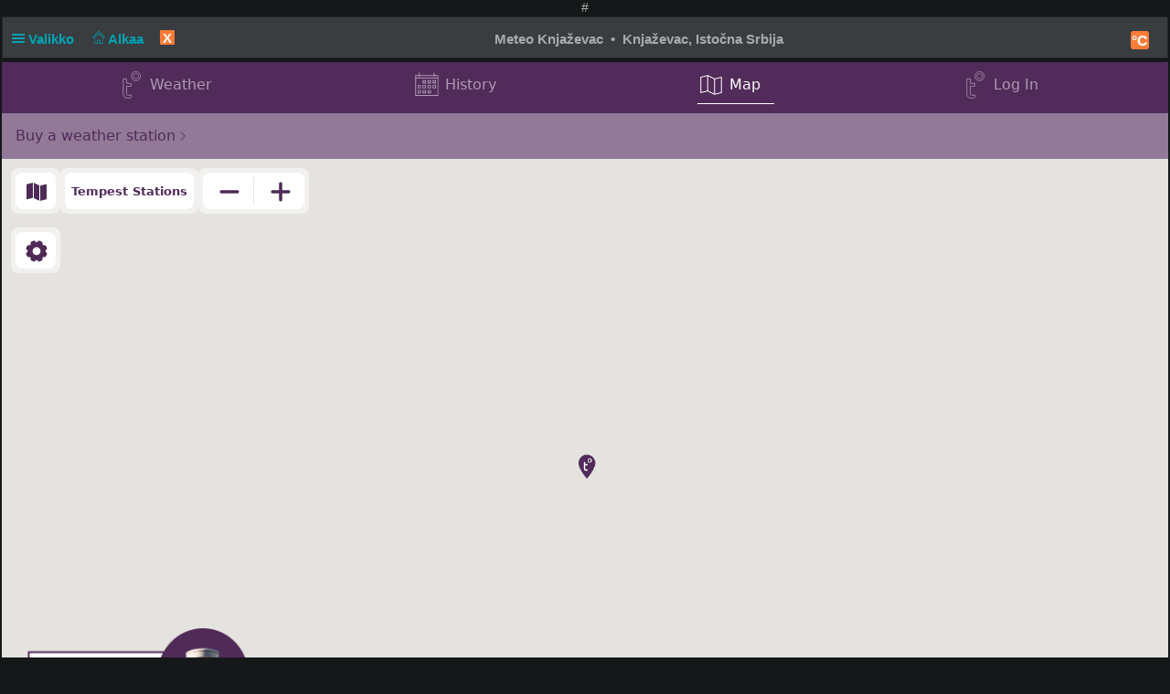

--- FILE ---
content_type: text/html; charset=UTF-8
request_url: http://vreme.in.rs/knjazevac/pwsWD/index.php?frame=WeatherFlow_map&theme=dark&lang=fi&units=us
body_size: 24474
content:
<!DOCTYPE html>
<html  lang="fi"  class="dark" >
#<head>
<title>Knjaževac, Istočna Srbija WeatherFlow map</title>
<meta content="Personal Home weather station with the weather conditions for Knjaževac, Istočna Srbija" name="description">
<!-- Facebook Meta Tags -->
<meta property="og:url" content="">
<meta property="og:type" content="website">
<meta property="og:title" content="PWS_Dashboard at Knjaževac, Istočna Srbija">
<meta property="og:description" content="Personal Weather Station with the weather conditions for Knjaževac, Istočna Srbija">
<!-- Twitter Meta Tags -->
<meta property="twitter:card" content="summary">
<meta property="twitter:url" content="">
<meta property="twitter:title" content="">
<meta property="twitter:description" content="Weather conditions for Knjaževac, Istočna Srbija">
<meta content="INDEX,FOLLOW" name="robots">
<meta name="mobile-web-app-capable" content="yes">
<meta name="apple-mobile-web-app-capable" content="yes">
<meta name=apple-mobile-web-app-title content="Personal Weather Station">
<meta name="viewport" content="width=device-width, height=device-height, initial-scale=1, viewport-fit=cover">
<meta name="theme-color" content="#ffffff">
<link rel="manifest" href="css/manifest.json">
<link rel="icon" href="img/icon.png" type="image/x-icon" />
<link href="css/featherlight.css" type="text/css" rel="stylesheet" />
<script src="https://ajax.googleapis.com/ajax/libs/jquery/3.5.1/jquery.min.js"></script>
<script src="js/featherlight.js"></script>
<style>
.featherlight .featherlight-inner {background:url(./img/loading.gif) top center no-repeat;  }        
.featherlight-content    { background: transparent; max-width: 850px; width: 100%;} 
.featherlight-content .featherlight-close-icon { top: 0px; left: 0px; width: 60px; height: 20px; background: transparent;}
.featherlight-content iframe {width: 100%; height: 100%;} 
@keyframes fadeOut {  0% {opacity: 2;} 50% {opacity: 1;}100% {opacity: 0;}} 

*, html       { box-sizing: border-box;       
                text-align: center; 
                font-family: arial,sans-serif;}
body          { margin: 0 auto; 
                padding: 0;    
                font-size: 14px;  
                line-height: 1.2;}                               
small         { line-height: 12px;}
sup           { vertical-align: 20%;
                font-size: smaller;}
a             { text-decoration: none;}
div           { display: block;}
h1            { font-size: 15px;}
img           { vertical-align: middle;}
.PWS_weather_container 
              { display: flex; 
                justify-content: center; flex-wrap: wrap; flex-direction: row; align-items: flex-start;
                overflow: hidden; 
                margin: 0 auto;}
.PWS_weather_item 
              { position: relative; 
                width: 316px; min-width: 316px; float: left;
                height: 192px; 
                margin: 2px;
                border: 1px solid #000;  
                font-size: 12px;  }
.PWS_weather_item_s 
              { position: relative; 
                min-width: 200px; float: left;
                height: 80px; 
                margin: 2px;
                border: 1px solid #000;  
                font-size: 12px; }
.PWS_module_title 
              { width:100%;  
                height: 18px; 
                border: none;}
.PWS_module_content 
              { font-size: 10px; 
                vertical-align: middle;}             
.PWS_ol_time  { margin-top: -14px; 
                margin-right: 2px; 
                font-size: 10px;
                line-height: 10px; 
                float: right;} 
.PWS_left    { float: left;  width: 86px;  margin-left:  2px;  border: none;}
.PWS_right   { float: right; width: 86px;  margin-right: 2px;  border: none; }
.PWS_middle  { float: left;  width: 136px; margin: 0 auto;      border: none; }
.PWS_2_heigh { height: 80px; vertical-align: middle;}
.PWS_3_heigh { height: 53px; vertical-align: middle;}
.PWS_4_heigh { height: 40px; vertical-align: middle;}
.PWS_div_left{ height: 28px; margin: 0 auto; margin-top: 10px; font-size: 10px; 
                border-radius: 3px; border: 1px solid silver; 
                border-right: 3px solid silver;  padding: 1px; border: none;}    
.PWS_div_right{ height: 28px; margin: 0 auto; margin-top: 10px; font-size: 10px; 
                border-radius: 3px; border: 1px solid silver; 
                border-left: 3px solid silver;  padding: 1px; border: none;}        
.orange      { color: #ff8841;}
.green       { color: #9aba2f;}
.blue        { color: #01a4b4;}
.yellow      { color: #ecb454;}
.red         { color: #f37867;}
.purple      { color: #916392;}
.maroon      { color: rgb(208, 80, 65);}
.grey        { color: #aaaaaa;}
.large       { font-size: 20px;}
.narrow      { width: 100px;}      
.PWS_bucket {   
        height:105px; width:108px;
        border:         4px solid  silver;
        border-top:     1px dotted rgb(233, 235, 241);
        background:     url("img/rain/marker.png");
        background-size:cover;
        margin: 0px auto;}
.PWS_bucket .water {
        background:     url("img/rain/water.png");
        border: 0px;}
.PWS_bucket .clouds {
        background:     rgba(159, 163, 166, 0.4);
        border:         0px;
        border-top:     1px dotted rgb(255, 124, 57);}
.PWS_bucket .empty {
        background-color: transparent;
        border: 0px;}
.PWS_border             {  border: 1px solid silver; }
.PWS_notify 
    {   width:  250px;
        right:  10px;
        top:    120px;
        z-index: 9999;
        position: fixed;
        font-family: Arial, Helvetica, sans-serif;
        animation-fill-mode: both;
        animation-name: fadeOut;       }
.PWS_notify_box 
    {   position: relative;
        min-height: 80px;
        margin-bottom: 8px;
        font-size: 15px;
        background: rgb(97, 106, 114)}
.PWS_notify_box .PWS_notify_header
    {   position: relative;
        height: 26px;
        color: #aaa;
        background-color: rgb(61, 64, 66);} 
.PWS_notify_box .content
    {   padding: 8px;
        background: rgba(97, 106, 114, 1);
        color: #fff;
        text-align: center;}
.PWS_notify_box .PWS_notify_left
    {   float: left;
        text-align: left;
        padding: 3px;}
.PWS_notify_box .PWS_notify_right
    {   float: right;
        text-align: right;
        padding: 3px;}
@media screen and (max-width: 639px) {
        .PWS_weather_item, .PWS_weather_item_s {margin: 2px auto 0; float: none; width: 99%;}   /* # 2023-08-01 */
        .PWS_middle {display: inline-block; float: none; }                                      /* # 2023-08-01 */
        .invisible {display: none;}
        .cposition4 {display: none;}
        .cposition3 {display: none;}
        .cposition2 {display: none;}
        .featherlight-content {height: 250px;}
}
@media screen and (min-width: 640px){
        .PWS_weather_container {width: 640px;}
        .cposition4 {display: none;}
        .cposition3 {display: none;}
        .PWS_weather_item_s {width: 209px;}
        .featherlight-content {height: 350px;}
}
@media screen and (min-width: 850px){
        .featherlight-content {height: 550px;}
}
@media screen and (min-width: 960px)  {
        .PWS_weather_container {width: 960px;}
        .cposition4 {display: block;}
        .cposition3 {display: none;}
        .PWS_weather_item_s {width: 236px;}
        .featherlight-content {height: 550px;}
        .left_table td {text-align: left;}
}
@media screen and (min-width: 1280px) {
        .PWS_weather_container {width: 1280px;}
        .cposition4 {display: block;}
        .cposition3 {display: block;}
        .PWS_weather_item_s {width: 252px;}
}
#sidebarMenu {   
    position: absolute;
    left: 0;
    width: 240px;
    top: 2px;
    float: left;
    z-index: 30}
.sidebarMenuInner {
    margin: 0;
    padding: 0;
    width: 240px;
    float: left;}
.sidebarMenuInner li {
    list-style: none;
    padding: 5px 5px 5px 10px;
    cursor: pointer;
    border-bottom: 0;
    float: left;
    width: 240px;
    font-size: 12px;
    font-weight: 400}
.sidebarMenuInner .separator {
    cursor: default;
    margin: 5px 0px;
    font-weight: bold;}
.sidebarMenuInner li a {
    cursor: pointer;
    text-decoration: none;
    float: left;
    font-size: 12px;}
.sidebarMenuInner li a:hover {
    color: #f5650a;}
</style>
<style>
html          { color: #aaa; 
                background-color: #151819; 
                height: 100%; }
a             { color: #aaa; }
h1            { background-color: #393D40; }
.PWS_weather_item , .PWS_weather_item_s
              { border-color: transparent;
                background-color: rgba(36,38,43,0.9); }
.PWS_module_title 
              { background-color: #787f841a; }
.sidebarMenuInner .separator    { border-top: 1px  #5b6165 solid; 
                border-bottom: 1px  #5b6165 solid;  } 
.PWS_bar      { color: #787f841a;}
.PWS_border   { border-color: transparent;}
.PWS_offline  { color: #ff8841;}
.PWS_online   { color: green;}
#sidebarMenu  { background-color: #393D40; }
.PWS_round { border-radius: 3px;}
html { }
</style>
</head>
<body style="height: 100%;">
<!-- begin top layout -->

<div class="PWS_weather_container "  style="clear: both;  margin: 0 auto; ">
<div class="PWS_weather_item" style=" width: 100%; height: 46px; margin: 2px; ">
<h1  style="padding: 10px; padding-top: 15px;  margin: 0 auto; width: 100%; height: 44px;" >
<script>
  function altmenuclick() { showmenu(document.getElementById("sidebarMenu")) }
  function showmenu(which){
    if (!document.getElementById)
    return
    if (which.style.display=="block")
    which.style.display="none"
    else
    which.style.display="block"
  }
</script>
<a style="float: left; color: #01a4b4;  height: 20px; z-index: 4; cursor: pointer;" onclick="altmenuclick()">
<svg version="1.1" xmlns="http://www.w3.org/2000/svg" xmlns:xlink="http://www.w3.org/1999/xlink" x="0px" y="0px" width="14px" height="14px" xml:space="preserve">
<g fill="#01a4b4"><path d="M0,3  l0,2 21,0 0,-2z" /><path d="M0,7 l0,2 21,0 0,-2z" /><path d="M0,11 l0,2 21,0 0,-2z" /></g>
</svg>&nbsp;Valikko&nbsp;&nbsp;</a>
<a style="float: left; color: #01a4b4; height: 20px; z-index: 4; cursor: pointer;" href="./index.php?theme=dark&lang=fi&units=us">&nbsp;&nbsp;
<svg width=14 height=14 fill=currentcolor stroke=currentcolor  viewBox="0 0 93 97.06" >
<g><path d="M92.56,45.42l-45-45a1.54,1.54,0,0,0-2.12,0l-45,45a1.5,1.5,0,0,0,0,2.12l8.12,8.12a1.54,1.54,0,0,0,2.12,0l2.16-2.16V95.56a1.5,1.5,0,0,0,1.5,1.5H78.66a1.5,1.5,0,0,0,1.5-1.5V53.5l2.16,2.16a1.5,1.5,0,0,0,2.12,0l8.12-8.12A1.5,1.5,0,0,0,92.56,45.42ZM37.66,94.06V70.65H55.34V94.06ZM77.16,50.63V94.06H58.34V69.15a1.5,1.5,0,0,0-1.5-1.5H36.16a1.5,1.5,0,0,0-1.5,1.5V94.06H15.84V50.63s0-.08,0-.11L46.5,19.84,77.17,50.51S77.16,50.59,77.16,50.63Zm6.23,1.86L47.56,16.66a1.54,1.54,0,0,0-2.12,0L9.62,52.48l-6-6L46.5,3.6,89.38,46.48Z"/></g>
</svg>&nbsp;Alkaa&nbsp;&nbsp;</a>
<a href="./index.php?theme=dark&lang=fi&units=us">
<span style="float: left; 
        color: white; border-radius: 1px; box-sizing: content-box;
        width: 16px; height: 16px; margin-left: 10px; margin-top: -1px;
        background: #ff7c39; 
        align-items: center; justify-content: center; cursor: pointer;">X
</span>  </a>        
     <span class="" style="float: right; margin-right: 10px;">
<a class="" href="./index.php?units=scandinavia&theme=dark&lang=fi">
<span style="display: flex; color: white; border-radius: 3px; box-sizing: content-box;
        width: 18px; height: 18px; padding: 1px; 
        background: #ff7c39; font-weight: 600; font-size: 16px;
        align-items: center; justify-content: center;">&deg;C</span>
</a>
</span>
<b class=" invisible" >Meteo Knjaževac&nbsp; &#8226;&nbsp; Knjaževac, Istočna Srbija</b>
<span id="positionClock" style="float: right; width: 30px; display: block; background: transparent" class="invisible">
&nbsp;
</span>
</h1>
</div>
<!-- end top layout -->
<!-- begin frame or extra page  -->
<div class="PWS_weather_container " >
<iframe id="WeatherFlow_map" title="WeatherFlow_map" 
        style=" width: 100%; height: 800px; background: white url(./img/loading.gif)  no-repeat; background-position: 50% 20px; margin: 2px 2px auto; border: none;"
        src="https://tempestwx.com/map/43.57/22.24/9">
        </iframe>
<!-- end of container for external scripts -->
</div>
<div class="PWS_weather_container invisible" style="border: 0px; margin: 2px; ">
<table class="PWS_weather_item" style="width: 100%; height: 40px; margin: 0px auto; padding: 0px; font-size: 12px; ">
<tr>
<td style="text-align: left; min-width: 120px; vertical-align: top;"><a href="http://www.weather-display.com/" target="_blank" title="wd"><img src="img/wdbanner.jpg" width="135"  alt="weatherdisplay"></a></td>
<td style="text-align: center; width: 100%; vertical-align: top;">
<span style=" margin: 0 auto;"><a href="status_popup.php" data-featherlight="iframe"><span class="PWS_round" title="Status " style="cursor: help;  height: 12px; width:12px; "><span class="PWS_round" id="statuses">&nbsp;&nbsp;&#x2713;&nbsp;&nbsp;</span></span></a>  Clientraw &nbsp;&nbsp;-&nbsp;&nbsp;Ecowitt GW1103&nbsp;&nbsp;-&nbsp;&nbsp;Knjaževac, Istočna Srbija&nbsp; <img src="img/flags/sr.png"  title="2012" width="15" alt="flag">
<br />Älä koskaan perusta säätietoihin tärkeitä päätöksiä, jotka voivat aiheuttaa vahinkoa ihmisille tai omaisuudelle.</span>
</td>
<td style="float: right; text-align: right; min-width: 120px; font-size: 8px; vertical-align: top;"><a href="http://www.foshk.com/" title="Fine Offset" target="_blank">
       <img src="img/foshk_logo.png" width="100" alt="www.foshk.com" ></a><br /><br /><a href="bio_popup.php?lang=fi"data-featherlight="iframe" title="Contact WEATHERSTATION Info" tabindex="-1">Laajuus, yhteyshenkilö ja . . .<svg viewBox="0 0 32 32" width="12" height="10" fill="none" stroke="currentcolor" stroke-linecap="round" stroke-linejoin="round" stroke-width="10%">
        <path d="M14 9 L3 9 3 29 23 29 23 18 M18 4 L28 4 28 14 M28 4 L14 18"></path>
        </svg>
 </a>
</td>
</tr>
</table>
</div>
<div id="notifications"></div>
<div id="sidebarMenu"  style="z-index: 4; display: none;" >
  <span style="display: flex; margin-top: 15px; margin-left: 210px;
        color: white; border-radius: 3px; box-sizing: content-box;
        width: 18px; height: 18px; padding: 1px; 
        background: #ff7c39; font-weight: 600; font-size: 16px;
        align-items: center; justify-content: center; cursor: pointer;" onclick="altmenuclick()">X
</span>
<ul class="sidebarMenuInner" style="">
<li class="separator">ENSIMMÄINEN ASETUS (suojattu)</li>
<li><a href="PWS_easyweathersetup.php?lang=fi"  title="WEATHERSTATION SETTINGS PAGE">Asetukset <svg id="i-settings" viewBox="0 0 32 32" width="14" height="14" fill="none" stroke="currentcolor" stroke-linecap="round" stroke-linejoin="round" stroke-width="8%">
<path d="M13 2 L13 6 11 7 8 4 4 8 7 11 6 13 2 13 2 19 6 19 7 21 4 24 8 28 11 25 13 26 13 30 19 30 19 26 21 25 24 28 28 24 25 21 26 19 30 19 30 13 26 13 25 11 28 8 24 4 21 7 19 6 19 2 Z"></path>
<circle cx="16" cy="16" r="4"></circle></svg>
</a>
</li>
<li class="separator" >KÄYTTÄJÄN ASETUKSET</li>
<li><a href="./index.php?theme=light&lang=fi&units=us ">Kevyt teema</a></li>
<li><a href="./index.php?theme=user&lang=fi&units=us ">Asema-teema</a></li>
<li><a  href="./index.php?units=metric&lang=fi&theme=dark">Metrinen <b class="PWS_round" style=" color: white;  box-sizing: content-box;
        width: 12px; height: 12px; padding: 1px;
        background: #ff7c39; font-weight: 600; font-size: 10px;
        ">&deg;C</b></a></li>
<li><a  href="./index.php?units=uk&lang=fi&theme=dark">UK (MPH) <b class="PWS_round" style=" color: white;  box-sizing: content-box;
        width: 12px; height: 12px; padding: 1px;
        background: #ff7c39; font-weight: 600; font-size: 10px;
        ">&deg;C</b></a></li>
<li><a  href="./index.php?units=scandinavia&lang=fi&theme=dark">Skandinavia <b class="PWS_round" style=" color: white;  box-sizing: content-box;
        width: 12px; height: 12px; padding: 1px;
        background: #ff7c39; font-weight: 600; font-size: 10px;
        ">&deg;C</b></a></li>
<li class="separator" >Valitse kieli</li>
<li style="text-align: center;">
<a href="index.php?lang=sr-rs&units=us&theme=dark" style="float: none;"><img src="img/flags/sr.png"  title="Serbian (Serbia)"  width="25" height="25"> </a>
<a href="index.php?lang=en-uk&units=us&theme=dark" style="float: none;"><img src="img/flags/uk.svg"  title="English (United Kingdom)"  width="25" height="25"> </a>
<a href="index.php?lang=ct-ct&units=us&theme=dark" style="float: none;"><img src="img/flags/cat.svg"  title="Catalan (Catalonia)"  width="25" height="25"> </a>
<a href="index.php?lang=da-dk&units=us&theme=dark" style="float: none;"><img src="img/flags/dk.svg"  title="Danish (Denmark)"  width="25" height="25"> </a>
<a href="index.php?lang=de-dl&units=us&theme=dark" style="float: none;"><img src="img/flags/dl.svg"  title="German (Germany)"  width="25" height="25"> </a>
<a href="index.php?lang=es-es&units=us&theme=dark" style="float: none;"><img src="img/flags/sp.svg"  title="Spanish (Spain)"  width="25" height="25"> </a>
<a href="index.php?lang=fr-fr&units=us&theme=dark" style="float: none;"><img src="img/flags/fr.svg"  title="French (France)"  width="25" height="25"> </a>
<a href="index.php?lang=el-gr&units=us&theme=dark" style="float: none;"><img src="img/flags/gr.svg"  title="Greece"  width="25" height="25"> </a>
</li>
<li style="text-align: center;"><a href="index.php?lang=it-it&units=us&theme=dark" style="float: none;"><img src="img/flags/it.svg"  title="Italian (Italy)"  width="25" height="25"> </a>
<a href="index.php?lang=nl-nl&units=us&theme=dark" style="float: none;"><img src="img/flags/nl.svg"  title="Dutch (Netherlands)"  width="25" height="25"> </a>
<a href="index.php?lang=nn-no&units=us&theme=dark" style="float: none;"><img src="img/flags/no.svg"  title="Norwegian (Norway)"  width="25" height="25"> </a>
<a href="index.php?lang=pt&units=us&theme=dark" style="float: none;"><img src="img/flags/pt.svg"  title="Portugese(Portugal)"  width="25" height="25"> </a>
<a href="index.php?lang=pt-br&units=us&theme=dark" style="float: none;"><img src="img/flags/br.png"  title="Portuguese (Brazil)"  width="25" height="25"> </a>
<a href="index.php?lang=pl&units=us&theme=dark" style="float: none;"><img src="img/flags/pol.svg"  title="Polish (Poland)"  width="25" height="25"> </a>
<a href="index.php?lang=hr&units=us&theme=dark" style="float: none;"><img src="img/flags/hr.png"  title="Croatian (Croatia)"  width="25" height="25"> </a>
<a href="index.php?lang=se&units=us&theme=dark" style="float: none;"><img src="img/flags/se.png"  title="Swedish (Sweden)"  width="25" height="25"> </a>
</li>
<li style="text-align: center;"><a href="index.php?lang=fi&units=us&theme=dark" style="float: none;"><img src="img/flags/fi.svg"  title="Finnish (Finland)"  width="25" height="25"> </a>
<a href="index.php?lang=en-us&units=us&theme=dark" style="float: none;"><img src="img/flags/us.svg"  title="English"  width="25" height="25"> </a>
</li>
<li class="separator" >EXTRAS</li>
<li><a href="image_popup.php?nr=wcam1&lang=fi" data-featherlight="iframe" title="WEATHERSTATION WEBCAM">Verkkokameran <svg viewBox="0 0 32 32" width="12" height="10" fill="none" stroke="currentcolor" stroke-linecap="round" stroke-linejoin="round" stroke-width="10%">
        <path d="M14 9 L3 9 3 29 23 29 23 18 M18 4 L28 4 28 14 M28 4 L14 18"></path>
        </svg>
</a></li>
<li><a href="index.php?frame=weatheralarms&theme=dark&lang=fi&units=us"> Viralliset säähälytykset</a></li>
<li><a href="index.php?frame=WeatherFlow_map&theme=dark&lang=fi&units=us"> WeatherFlow-kartta</a></li>
<li><a href="index.php?frame=windy&theme=dark&lang=fi&units=us"> Tuuliennuste</a></li>
<li><a href="index.php?frame=aurora&theme=dark&lang=fi&units=us"> Revontuletiedot</a></li>
<li><a href="index.php?frame=baromap&theme=dark&lang=fi&units=us"> Atlantin valtameren painekartta</a></li>
<li><a href="index.php?frame=airqualityPP&theme=dark&lang=fi&units=us"> air-quality.com</a></li>
<li><a href="index.php?frame=airqualityLD&theme=dark&lang=fi&units=us"> Luftdaten kartta</a></li>
<li><a href="index.php?frame=test_image6&theme=dark&lang=fi&units=us"> Sääennuste</a></li>
<li><a href="index.php?frame=test_image5&theme=dark&lang=fi&units=us"> Synoptic</a></li>
<li><a href="index.php?frame=test_image&theme=dark&lang=fi&units=us"> Webcam</a></li>
<li><a href="index.php?frame=test_image1&theme=dark&lang=fi&units=us"> Satellite visible</a></li>
<li><a href="index.php?frame=test_image3&theme=dark&lang=fi&units=us"> Tutka</a></li>
<li><a href="index.php?frame=test_image4&theme=dark&lang=fi&units=us"> GFS Ensemble</a></li>
<li><a href="index.php?frame=test_image7&theme=dark&lang=fi&units=us"> Meteoblue</a></li>
<li class="separator" >SÄÄN VERKOT</li>
<li><a href="index.php?frame=Awekas&theme=dark&lang=fi&units=us"> Awekas</a></li>
<li><a href="index.php?frame=CWOP&theme=dark&lang=fi&units=us"> CWOP</a></li>
<li><a href="index.php?frame=ewn&theme=dark&lang=fi&units=us"> Euroopan sääverkosto</a></li>
<li><a href="index.php?frame=mesonet&theme=dark&lang=fi&units=us"> Member of "Knjazevac" Mesonet</a></li>
<li><a href="https://www.pwsweather.com/obs/KNJAZEVAC1.html" target="_blank">PwsWeather <svg x="0px" y="0px" width="12" height="12" fill="currentcolor" stroke="currentcolor" stroke-width="8%" viewBox="0 0 1000 1000" enable-background="new 0 0 1000 1000">
<g><path d="M500,10C229.4,10,10,229.4,10,500c0,270.6,219.4,490,490,490c270.6,0,490-219.4,490-490C990,229.4,770.6,10,500,10z M500,967.9C241.6,967.9,32.1,758.4,32.1,500C32.1,241.6,241.6,32.1,500,32.1c258.4,0,467.9,209.5,467.9,467.9C967.9,758.4,758.4,967.9,500,967.9z M634.6,501.4l-247,248.3L371,733l230.3-231.6L371,269.8l16.6-16.7L634.6,501.4L634.6,501.4z"></path></g>
</svg>
</a></li>
<li><a href="https://www.wunderground.com/dashboard/pws/ISERBIAK2" target="_blank">WeatherUnderground <svg x="0px" y="0px" width="12" height="12" fill="currentcolor" stroke="currentcolor" stroke-width="8%" viewBox="0 0 1000 1000" enable-background="new 0 0 1000 1000">
<g><path d="M500,10C229.4,10,10,229.4,10,500c0,270.6,219.4,490,490,490c270.6,0,490-219.4,490-490C990,229.4,770.6,10,500,10z M500,967.9C241.6,967.9,32.1,758.4,32.1,500C32.1,241.6,241.6,32.1,500,32.1c258.4,0,467.9,209.5,467.9,467.9C967.9,758.4,758.4,967.9,500,967.9z M634.6,501.4l-247,248.3L371,733l230.3-231.6L371,269.8l16.6-16.7L634.6,501.4L634.6,501.4z"></path></g>
</svg>
</a></li>
<li><a href="index.php?frame=WeatherCloud&theme=dark&lang=fi&units=us"> WeatherCloud</a></li>
<li class="separator" >TUKI</li>
<li><a href="bio_popup.php?lang=fi" data-featherlight="iframe" title="Contact WEATHERSTATION Info">Yhteystiedot <svg viewBox="0 0 32 32" width="12" height="10" fill="none" stroke="currentcolor" stroke-linecap="round" stroke-linejoin="round" stroke-width="10%">
        <path d="M14 9 L3 9 3 29 23 29 23 18 M18 4 L28 4 28 14 M28 4 L14 18"></path>
        </svg>
 </a></li>
<li><a href="PWS_frame_text.php?showtext=license.txt&type=file" data-featherlight="iframe" title="License">Lisenssi <svg viewBox="0 0 32 32" width="12" height="10" fill="none" stroke="currentcolor" stroke-linecap="round" stroke-linejoin="round" stroke-width="10%">
        <path d="M14 9 L3 9 3 29 23 29 23 18 M18 4 L28 4 28 14 M28 4 L14 18"></path>
        </svg>
 </a></li>
<li><a href="http://pwsdashboard.com/" title="Wim van der Kuil" target="_blank">Mallin tekijä PWS_Dashboard<svg x="0px" y="0px" width="12" height="12" fill="currentcolor" stroke="currentcolor" stroke-width="8%" viewBox="0 0 1000 1000" enable-background="new 0 0 1000 1000">
<g><path d="M500,10C229.4,10,10,229.4,10,500c0,270.6,219.4,490,490,490c270.6,0,490-219.4,490-490C990,229.4,770.6,10,500,10z M500,967.9C241.6,967.9,32.1,758.4,32.1,500C32.1,241.6,241.6,32.1,500,32.1c258.4,0,467.9,209.5,467.9,467.9C967.9,758.4,758.4,967.9,500,967.9z M634.6,501.4l-247,248.3L371,733l230.3-231.6L371,269.8l16.6-16.7L634.6,501.4L634.6,501.4z"></path></g>
</svg>
</a></li>

 </ul>
<br />&nbsp;
</div>
<!--  $scrpt_vrsn_dt  = 'hooks.txt|01|2020-11-06';  # release 2012_lts 
#
put a link to what you want to include at the empty line below  
#                      -->
<p style=" margin: 0 auto;">

</p><br />
</div>
<br />
</body>
</html>


--- FILE ---
content_type: text/html; charset=utf-8
request_url: https://tempestwx.com/map/43.57/22.24/9
body_size: 2607
content:
<!doctype html>
<html>
    <head>
        <meta charset="utf-8">
<meta name="viewport" content="width=device-width, height=device-height, initial-scale=1,user-scalable=0">
<meta name="apple-mobile-web-app-capable" content="yes" />

<!-- Open Graph Meta Tags -->
<meta property="og:url" content="https://tempestwx.com/" />
<meta property="og:type" content="website" />
<meta property="og:title" content="Tempest" />
<meta property="og:description" content="Tempest Weather System" />
<meta property="og:image" content="https://d291gtx2rbpaxo.cloudfront.net/assets/voice/Tempest-full-512x512.png" />
<meta property="og:image:width" content="1200" />
<meta property="og:image:height" content="630" />

<!-- Twitter Card Meta Tags -->
<meta name="twitter:card" content="summary_large_image">
<meta name="twitter:site" content="@weatherflow">
<meta name="twitter:title" content="Tempest">
<meta name="twitter:description" content="Tempest Weather System">
<meta name="twitter:image" content="https://d291gtx2rbpaxo.cloudfront.net/assets/voice/Tempest-full-512x512.png">

<link rel="apple-touch-icon" sizes="180x180" href="/apple-touch-icon.png">
<link rel="icon" type="image/png" href="/favicon-32x32.png" sizes="32x32">
<link rel="icon" type="image/png" href="/favicon-16x16.png" sizes="16x16">
<link rel="manifest" href="/manifest.json">
<link rel="mask-icon" href="/safari-pinned-tab.svg" color="#512b59">
<meta name="theme-color" content="#ffffff">
<!--<meta name="apple-itunes-app" content="app-id=1125427067">-->
        <title>Map</title>
        <link rel="stylesheet" href="/css/map-f066345caf.min.css">
        <script src="//d2wy8f7a9ursnm.cloudfront.net/v4/bugsnag.min.js"></script>
<script>
window.SWDDebug = {
    appVersion: "tempest-20260106a",
    appBuild: 167
};

if (typeof bugsnag != "undefined") {
    window.bugsnagClient = bugsnag({
        apiKey: "5675886d24b02a37107eb5076d5e1d9f",
        appVersion: window.SWDDebug.appVersion,
        logger: null,
        releaseStage: "production"
    });
}
</script>
        <!-- Google tag (gtag.js) -->
<script async src="https://www.googletagmanager.com/gtag/js?id=G-EKSZ108N0J"></script>
<script>
  window.dataLayer = window.dataLayer || [];
  function gtag(){dataLayer.push(arguments);}
  gtag('js', new Date());

  gtag('config', 'G-EKSZ108N0J');

  var custom = [
      "/",
      "/index.html",
      "/ifttt.html",
      "/forums.html",
      "/alexa.html",
      "google-home.html",
      "/map.html"
  ];

  if (custom.indexOf(window.location.pathname) > -1 || window.location.pathname.indexOf("/station") > -1 || window.location.pathname.indexOf("/share") > -1) {
  	// We will send a custom url to google analytics once the page loads
  } else {
  	// gtag('send', 'pageview');
    gtag("event", "Viewed", {
				"event_category": "Location"
			});
  }
</script>
    </head>
    <body class="station-page view-map">
        <div id="main-content">
            <script>
function enableTheme() {
    var savedTheme;
    var root = document.getElementsByTagName("html")[0];
    var darkModeMediaQuery = window.matchMedia('(prefers-color-scheme: dark)');

    if (isLocalStorageAvailable()) {
        savedTheme = localStorage.getItem("user_theme");
    } else {
        savedTheme = null;
    }

    if (savedTheme != undefined && savedTheme != null) {
        root.className = savedTheme;
    } else {
        if (typeof darkModeMediaQuery.addEventListener === 'function') {
            darkModeMediaQuery.addEventListener('change', applySystemTheme);
        } else if (typeof darkModeMediaQuery.addListener === 'function') {
            darkModeMediaQuery.addListener(applySystemTheme);
        }
        applySystemTheme(darkModeMediaQuery);
    }

    function applySystemTheme(e) {
        const matches = e.matches !== undefined ? e.matches : e.currentTarget.matches;
        if (matches) {
            root.classList.add("dark");
            root.classList.remove("light");
        } else {
            root.classList.add("light");
            root.classList.remove("dark");
        }
    }
}

function isLocalStorageAvailable() {
    var test = 'test';
    try {
        localStorage.setItem(test, test);
        localStorage.removeItem(test);
        return true;
    } catch (e) {
        return false;
    }
}

enableTheme();
</script>

<header>
    <div id="nav" data-selected-tab="map">
        <a id="weather" href="/station" data-l10n-html="GeneralNavTitleWeather"></a>
        <a id="history" href="/history" data-l10n-html="GeneralNavTitleHistory"></a>
        <a id="map" href="/map" data-l10n-html="GeneralNavTitleMap"></a>
        <a id="settings" href="/settings" data-l10n-html="GeneralNavTitleSettings"></a>
        <a id="my-station" href="/" data-l10n-html="GeneralNavTitleMyStation"></a>
        <a id="log-in" href="/" data-l10n-html="GeneralNavTitleLogIn"></a>
    </div>

    <div id="station-hdr">
        <div class="hdr-menu">
            <button class='cancel-location' data-l10n-html="GeneralButtonCancel"></button>
            <div id="locations">
                <a id="current-location"></a>
            </div>
            <div id="locations-list" class="dd-list transition-item">
                <div id="arb-search-detail">
                    <div class="wrap">
                        <div class="search">
                            <img class="search-close" src="/images/close.svg">
                            <input type="text" id="search-bar" data-l10n-placeholder="GeneralMessageSearchWeather" placeholder="Search for weather" autocomplete="off">
                        </div>
                        <ul id="arb-location-list"></ul>
                    </div>
                </div>
                <ul id="station-location-list">
                </ul>
            </div>
            <button class='add-temp-location' data-l10n-html="LocationButtonAdd"></button>
        </div>
        <button id="view-btn" class="icon-only">Observations</button>
        <a id="buy-ws" href="https://shop.tempest.earth/products/tempest" target="_blank" data-l10n-html="GeneralMessageBuyWs"></a>
    </div>

    <div id="settings-hdr" class="hdr-menu">
        <h1 data-l10n-html="GeneralNavTitleMap">Map</h1>
    </div>

    <!-- <div id="map-hdr" class="hdr-menu">
        <div class="hdr-menu">
            <div id="locations">
                <a id="current-location"></a>
            </div>
            <div id="locations-list" class="dd-list transition-item">
                <div id="arb-search-detail">
                    <div class="wrap">
                        <div class="search">
                            <img class="search-close" src="/images/close.svg">
                            <input type="text" id="search-bar" data-l10n-placeholder="GeneralMessageSearchWeather" placeholder="Search for weather" autocomplete="off">
                        </div>
                        <ul id="arb-location-list"></ul>
                    </div>
                </div>
                <ul id="station-location-list">
                </ul>
            </div>
        </div>
        <a id="buy-ws" href="https://shop.tempest.earth/products/tempest" target="_blank" data-l10n-html="GeneralMessageBuyWs"></a>
    </div> -->
</header>

            <div id="station-map-ctn">
                <div id="swd-timeline">
                    <div class="swd-timeline__ctn">
                        <div class="swd-timeline__time">
                            <div class="swd-timeline__timestamp" style="display:none;">Timestamp</div>
                            <div class="swd-timeline__mins-ago"></div>
                        </div>
                        <div class="swd-timeline__controls">
                            <button class="swd-timeline__play-button">Play Button</button>
                            <div id="swd-timeline__slider">
                                <div class="swd-timeline__slider-track">
                                    <div class="swd-timeline__slider-thumb" tabindex="0"></div>
                                </div>
                            </div>
                        </div>
                    </div>
                </div>
                <div id="station-map"></div>

                <div id="station-detail-close" class="map-on-bg">
                    <a class="icon" href="#" data-l10n-html="GeneralButtonClose"></a>
                </div>
                <div id="station-detail">
                    <h2 id="station-name"></h2>
                    <div id="list-view" class="content"></div>
                </div>

                <div id="swd-map-settings">
                    <div class="swd-map__type-modals">
                        <div id="overlayButton" class="swd-map__type-controls">
                            <div class="swd-map__type-ctn">
                                <button class="swd-map__type-control-overlay"></button>
                            </div>
                        </div>

                        <div id="settingsButton" class="swd-map__type-controls">
                            <div class="swd-map__type-ctn">
                                <button class="swd-map__type-control"></button>
                            </div>
                        </div>
                    </div>

                    <div class="swd-map__type-controls">
                        <div class="swd-map__type-ctn">
                            <div class="swd-map__overlay-type"><h3></h3></div>
                        </div>
                    </div>

                    <div class="swd-map__zoom-controls">
                        <div class="swd-map__zoom-ctn">
                            <button class="swd-map__zoom-control-out"></button>
                            <div class="swd-map__divider"></div>
                            <button class="swd-map__zoom-control-in"></button>
                        </div>
                    </div>
                </div>

                <div id="settingsModal" class="modal">
                    <div class="modal-header">
                        <h1 data-l10n-html="MapSettingsTitle"></h1>
                        <div class="close-btn">&times;</div>
                    </div>
                    <div class="modal-content">
                        <h3 data-l10n-html="MapSettingsTitleMapType"></h3>
                        <div class="map-type-options">
                            <div class="map-option" data-map-type="roadmap">
                                <img id="mapSettingsMap" alt="Map">
                                <p data-l10n-html="GeneralNavTitleMap"></p>
                            </div>
                            <div class="map-option" data-map-type="satellite">
                                <img src="/images/settings-satellite@2x.jpg" alt="Satellite">
                                <p data-l10n-html="MapSettingsTitleSatellite"></p>
                            </div>
                            <div class="map-option" data-map-type="hybrid">
                                <img src="/images/settings-satellite-hybrid.jpg" alt="Hybrid">
                                <p data-l10n-html="MapSettingsTitleHybrid"></p>
                            </div>
                        </div>

                        <div class="toggle-options">
                            <div class="toggle-option">
                                <span data-l10n-html="MapSettingsTitleZoomControl"></span>
                                <label class="switch">
                                    <input type="checkbox" class="toggle-zoom-control" checked>
                                    <span class="slider round"></span>
                                </label>
                            </div>
                            <div class="toggle-option legend">
                                <span data-l10n-html="MapSettingsTitleShowLegend"></span>
                                <label class="switch">
                                    <input type="checkbox" class="toggle-legend" checked>
                                    <span class="slider round"></span>
                                </label>
                            </div>
                        </div>
                    </div>
                </div>

                <div id="overlayModal" class="modal">
                    <div class="modal-header">
                        <h1 data-l10n-html="GeneralNavTitleMaps"></h1>
                        <div class="close-btn">&times;</div>
                    </div>
                    <div class="modal-content">
                        <h3 data-l10n-html="MapSettingsTitleOverlayType"></h3>
                        <div class="map-overlay-options">
                            <div class="overlay-option" data-overlay-type="map">
                                <img id="tempestStationThumbnail" class="overlay" alt="Tempest Stations">
                                <p data-l10n-html="MapSettingsTitleTempestStations"></p>
                            </div>
                            <div id="radarOverlay" class="overlay-option hidden" data-overlay-type="radar">
                                <img id="radarThumbnail" class="overlay" alt="Radar / Precipitation">
                                <p data-l10n-html="MapSettingsTitleRadar"></p>
                            </div>
                        </div>

                    </div>
                </div>

                <div id="station-upsale">
                    <a href="https://shop.weatherflow.com/collections/frontpage/products/tempest" target="_blank">
                        <div class="upsell-icon"></div>
                    </a>
                </div>

                <button id="toggle-legend" data-l10n-html="MapSettingsTitleLegend"></button>
            </div>

            <div class="radar-legend" style="display: none;">
                <div class="legend-item">
                    <div class="legend-title" data-l10n-html="GeneralValueSnow"></div>
                    <div class="legend-bar">
                        <div class="snow-legend"></div>
                    </div>
                    <div class="legend-titles">
                        <div class="light-title" data-l10n-html="GeneralValueRainLight"></div>
                        <div class="heavy-title" data-l10n-html="GeneralValueRainHeavy"></div>
                    </div>
                </div>
                <div class="legend-item">
                    <div class="legend-title" data-l10n-html="GeneralValueMixed"></div>
                    <div class="legend-bar">
                        <div class="mixed-legend"></div>
                    </div>
                    <div class="legend-titles">
                        <div class="light-title" data-l10n-html="GeneralValueRainLight"></div>
                        <div class="heavy-title" data-l10n-html="GeneralValueRainHeavy"></div>
                    </div>
                </div>
                <div class="legend-item">
                    <div class="legend-title" data-l10n-html="GeneralTitleRain"></div>
                    <div class="legend-bar">
                        <div class="rain-legend"></div>
                    </div>
                    <div class="legend-titles">
                        <div class="light-title" data-l10n-html="GeneralValueRainLight"></div>
                        <div class="heavy-title" data-l10n-html="GeneralValueRainHeavy"></div>
                    </div>
                </div>
            </div>
        </div>

		<script src="https://www.gstatic.com/firebasejs/11.9.0/firebase-app-compat.js"></script>
		<script src="https://www.gstatic.com/firebasejs/11.9.0/firebase-auth-compat.js"></script>
		<script src="https://www.gstatic.com/firebasejs/11.9.0/firebase-database-compat.js"></script>
		<script src="https://www.gstatic.com/firebasejs/11.9.0/firebase-storage-compat.js"></script>
        <script src="https://d2oe4qz6ziflb4.cloudfront.net/lib/moment/2.13.0/moment.min.js"></script>
        <script src="https://d2oe4qz6ziflb4.cloudfront.net/lib/moment/2.13.0/moment-with-locales.min.js"></script>
        <script src="https://d2oe4qz6ziflb4.cloudfront.net/lib/moment/moment-timezone-with-data-10-year-range.min.js"></script>
        <script src="https://maps.googleapis.com/maps/api/js?key=AIzaSyCCR5mSKiNcVMK29BzuTCQojuFGszWctao&callback=Function.prototype"></script>
        <script src="https://ajax.googleapis.com/ajax/libs/jquery/2.2.4/jquery.min.js"></script>
<script>
window.jQuery || document.write('<script src="https://d291gtx2rbpaxo.cloudfront.net/lib/jquery/2.2.4/jquery.min.js><\/script>');
</script>

        <script src="https://code.jquery.com/ui/1.12.1/jquery-ui.min.js"></script>
        <script src="/js/map-9c67169ba1.min.js"></script>
    </body>
</html>


--- FILE ---
content_type: text/css; charset=utf-8
request_url: https://tempestwx.com/css/map-f066345caf.min.css
body_size: 13121
content:
a,abbr,acronym,address,applet,article,aside,audio,b,big,blockquote,body,canvas,caption,center,cite,code,dd,del,details,dfn,div,dl,dt,em,embed,fieldset,figcaption,figure,footer,form,h1,h2,h3,h4,h5,h6,header,hgroup,html,i,iframe,img,ins,kbd,label,legend,li,mark,menu,nav,object,ol,output,p,pre,q,ruby,s,samp,section,small,span,strike,strong,sub,summary,sup,table,tbody,td,tfoot,th,thead,time,tr,tt,u,ul,var,video{margin:0;padding:0;border:0;font-size:100%;font:inherit;vertical-align:baseline}article,aside,details,figcaption,figure,footer,header,hgroup,menu,nav,section{display:block}body{line-height:1}ol,ul{list-style:none}blockquote,q{quotes:none}blockquote:after,blockquote:before,q:after,q:before{content:"";content:none}table{border-collapse:collapse;border-spacing:0}body,html{margin:0;padding:0;width:100%;overflow-x:hidden;-webkit-text-size-adjust:100%}body,html{min-height:100%}body{font-family:system-ui,-apple-system,BlinkMacSystemFont,Segoe UI,Roboto,Oxygen,Ubuntu,Cantarell,Open Sans,Helvetica Neue,Arial,sans-serif;font-size:16px;-webkit-font-smoothing:antialiased}body::-webkit-scrollbar{width:10px}body::-webkit-scrollbar-thumb{border-radius:10px}h1,h2,h3,h4,h5{font-family:system-ui,-apple-system,BlinkMacSystemFont,Segoe UI,Roboto,Oxygen,Ubuntu,Cantarell,Open Sans,Helvetica Neue,Arial,sans-serif;font-weight:600}h1{font-size:1.25em}input,textarea{font-size:1em;padding:5px 10px}input:focus,textarea:focus{outline:none}input.error{border:1px solid #f25f63}button{border-radius:3px}a.icon-only,button.icon-only{color:transparent!important;overflow:hidden;border:none}button.icon-only:focus{outline:0}.oversize-btn{position:relative;border:none;padding:10px 60px;border-radius:10px;font-size:22px;font-family:system-ui,-apple-system,BlinkMacSystemFont,Segoe UI,Roboto,Oxygen,Ubuntu,Cantarell,Open Sans,Helvetica Neue,Arial,sans-serif;margin:15px 0 0}.oversize-btn-with-chevron{text-indent:-22px}.oversize-btn-with-chevron:before{content:"";background-image:url(../images/right-arrow.svg?v=20210614b);background-repeat:no-repeat;background-position:90% 50%;background-size:44px 44px;position:absolute;top:0;bottom:0;left:0;right:0}.section-hdr{padding:10px}ul.section li:last-child{border-bottom:none}#level2-more-cc .sw-list li:first-child{border-radius:15px 15px 0 0;border-bottom:none}#level2-more-cc .sw-list li:last-child{border-radius:0 0 15px 15px;border-bottom:none}.psuedo-icon{position:relative}.psuedo-icon:before{content:"";position:absolute;width:12px;height:12px;background-color:red;border-radius:50%;top:0;bottom:0;left:5px;margin:auto}#main-content{width:100%;max-width:900px;margin:0 auto;height:100%;overflow:auto}.group:after{content:"";display:table;clear:both}.option-list,.option-list-inline{list-style:none;margin:0;width:100%}.option-list-inline{box-sizing:border-box}.option-list li{padding:4px}.option-list-inline li{float:left;cursor:pointer;overflow:hidden;margin:0}.option-list-inline li input[type=radio]{display:none}.option-list-inline li label{display:inline-block;padding:10px;border-width:1px;border-style:solid;box-sizing:border-box;cursor:pointer}.option-list-inline li input[type=radio]:checked+label{font-weight:600}.option-list-inline li:nth-child(2n) label{border-left:none;border-right:none}.option-list-inline li:first-child label{-webkit-border-top-left-radius:5px;-webkit-border-bottom-left-radius:5px;-moz-border-radius-topleft:5px;-moz-border-radius-bottomleft:5px;border-top-left-radius:5px;border-bottom-left-radius:5px}.option-list-inline li:last-child label{-webkit-border-top-right-radius:5px;-webkit-border-bottom-right-radius:5px;-moz-border-radius-topright:5px;-moz-border-radius-bottomright:5px;border-top-right-radius:5px;border-bottom-right-radius:5px;border-right-width:1px;border-right-style:solid}.dd-list{position:absolute;margin-top:5px;border-width:1px;border-style:solid;max-height:0;opacity:0;box-sizing:border-box;transition:max-height 1s ease;overflow:hidden;z-index:10}.dd-list.show{opacity:1;max-height:900px}.dd-list li:last-child{border:none}.dd-list li a{cursor:pointer;display:block;text-align:left;text-decoration:none;font-weight:400;padding:15px}.dd-list li a.selected{position:relative}.dd-list li a.selected:before{content:"";background:transparent url(../images/checkmark.svg?v=20210614b) no-repeat 100% 50%;background-size:26px 26px;position:absolute;top:0;bottom:0;left:0;right:0}.dd-list li.dd-heading{color:#fff;margin:0;padding:4px 5px;text-transform:uppercase;font-size:.75em}header{box-sizing:border-box;position:relative;min-height:50px}header>div{padding:0 25px}#station-hdr,.hdr-menu{display:none;justify-content:space-between;align-items:center}.station-page #station-hdr{padding:5px 25px}#arb-search-detail,.hdr-menu{display:none}#arb-search-detail,.station-page{display:block}#station-hdr{position:relative;max-height:40px}.station-page #station-hdr{display:block}.station-page #station-hdr .hdr-menu{display:flex;justify-content:space-evenly;align-items:center;max-width:900px;margin:0 auto}.station-page #station-hdr .hdr-menu>*{flex:0 1 auto;margin:0 10px}#station-title{font-size:18px;font-weight:500;text-align:center;position:absolute}#hdr-buttons{display:flex;align-items:center;min-width:112px}#move-button{left:99%;background-image:url(../images/right-arrow-wide.svg?v=20210614b)}#move-button,#move-button-left{cursor:pointer;position:absolute;bottom:9px;height:30px;width:30px;background-color:transparent;background-size:100% 100%;background-position:50% 50%}#move-button-left{right:99%;background-image:url(../images/left-arrow-wide.svg?v=20210614b)}.settings-page #settings-hdr{display:flex}.graph-display #arb-search-detail,.settings-page #arb-search-detail,.view-history #arb-search-detail,.view-map #arb-search-detail{display:none}header .button{height:40px;width:40px;background-repeat:no-repeat;background-position:50% 50%;background-size:32px 32px;color:transparent;background-color:transparent;border:none;cursor:pointer;overflow:hidden}header .button:active,header .button:focus{outline-width:0}#nav{display:flex;justify-content:space-around;box-sizing:border-box;padding:5px 25px 10px}#nav a{padding:0 15px 0 35px;text-decoration:none;text-align:center;line-height:40px;display:inline-block;position:relative}#nav a:before{content:"";position:absolute;top:0;bottom:0;left:0;right:0}#nav a#log-in,#nav a#my-station{display:none;white-space:nowrap}body#shared-location.signed-in #nav a#log-in{display:none}body#shared-location #nav a#log-in,body#shared-location.signed-in #nav a#my-station{display:block}#nav a#map:before{background:transparent url(../images/map.svg?v=20210614b) no-repeat 0 49%;background-size:30px 30px}#nav a#radar:before{background:transparent url(../images/radar.svg?v=20210614b) no-repeat 0 49%;background-size:25px 25px}#nav a#log-in:before,#nav a#my-station:before,#nav a#weather:before{background:transparent url(../images/weather.svg?v=20210614b) no-repeat 0 49%;background-size:30px 30px}#nav a#history:before{background:transparent url(../images/history.svg?v=20210614b) no-repeat 0 49%;background-size:30px 30px}#nav a#settings:before{background:transparent url(../images/settings.svg?v=20210614b) no-repeat 0 49%;background-size:30px 30px}#shared-location a#settings{display:none}#nav[data-selected-tab=history] a#history,#nav[data-selected-tab=map] a#map,#nav[data-selected-tab=radar] a#radar,#nav[data-selected-tab=settings] a#settings,#nav[data-selected-tab=weather] a#weather{border-bottom-width:1px;border-bottom-style:solid}header div h1{line-height:40px;text-align:center;flex:1}#arb-search-detail{display:block}.search,.search-icon{position:relative}.search{max-width:400px;margin:0 auto;padding:15px 0;display:flex;justify-content:center}#search-bar{width:95%;padding:8px;border:none;border-radius:20px;color:#512b59}.wrap{text-align:center;display:block}#arb-location-item{cursor:pointer;padding:10px;position:relative}#arb-location-item:hover{z-index:3}#arb-location-item.map-search:after{content:"";position:absolute;height:30px;width:30px;top:6%;right:3%;transform:rotate(270deg);background-size:100%;background-position:50% 50%;background-repeat:no-repeat;background-image:url(../images/down-arrow.svg?v=20210614b)}.highlight{z-index:3}#arb-location-list{display:block;margin:auto;max-width:500px;z-index:3}#locations{text-align:center;flex:1;min-height:40px;width:55%}#current-location,#locations{white-space:nowrap;overflow:hidden;text-overflow:ellipsis}#current-location{position:relative;display:inline-block;margin:0 auto;padding:0 32px 0 0;font-size:18px;cursor:pointer;line-height:40px}#current-location:before{content:"";background:transparent url(../images/down-arrow.svg?v=20210614b) no-repeat 100% 50%;background-size:26px 26px;position:absolute;top:0;bottom:0;left:0;right:0}#locations-list{position:absolute;width:500px;max-height:80vh;top:100%;transform:scaleY(0);transform-origin:top;overflow-y:auto}#locations-list::-webkit-scrollbar{width:10px}#locations-list::-webkit-scrollbar-thumb{border-radius:10px}#locations-list.show{padding:0;z-index:999;transform:scaleY(1)}.station-location{text-align:left;padding:4px 0 4px 11px}.location-title{text-align:center;padding:5px 0}#change-name{color:#866a8a}.arb-location-name{display:inline-block;padding-top:8px;max-width:95%;overflow:hidden;text-overflow:ellipsis;white-space:nowrap}.location-warning-icon{height:20px;width:20px;margin:5px;display:none;background:transparent url(../images/warning-triangle.svg) 50% 50% no-repeat}.arb-search-btn{height:16px;padding:0;margin-left:20px}.view-arb-search .arb-search-btn{transform:rotate(45deg)}.sr-only{position:absolute!important;width:1px!important;height:1px!important;padding:0!important;margin:-1px!important;overflow:hidden!important;clip:rect(0,0,0,0)!important;white-space:nowrap!important;border:0!important}.arb-delete-btn{position:relative;visibility:hidden;width:16px;height:16px;padding:0;margin:8px 0 0 25px;transform:rotate(90deg)}.delete-arb-location{position:absolute;left:76%;top:23%;z-index:3;opacity:1}#view-btn{position:absolute;top:10%;right:3%;height:40px}#view-btn,.station-icon{background:transparent url(../images/tempest.svg?v=20210614b) 50% 50% no-repeat}.station-icon{height:30px;width:30px}.view-grid #view-btn,.view-list #view-btn{background:transparent url(../images/better-forecast.svg?v=20210614b) 50% 50% no-repeat}.arb-view #view-btn{background:transparent url(../images/info-outline.svg) 50% 50% no-repeat;background-size:23px}.view-history #view-btn,.view-map #view-btn{visibility:hidden!important}.temp-view #view-btn{display:none!important}.temp-view #current-location{padding:0 32px 0 0}.arb-view #cc-lightning,.arb-view #cc-rain,.arb-view .cc-rapid-wind-bar{display:none!important}.location-list-item{display:grid!important;grid-template-columns:70% 10% 10% 10%}.arb-item,.station-item{display:flex}.location-sky{width:28px;height:28px}.location-sky-temp{padding:8px 0 0 25px}.search-close{display:none;position:absolute;right:3%;top:37%;height:17px;width:17px;cursor:pointer}[type=search]::-webkit-search-cancel-button{appearance:none;height:15px;width:15px;background-image:url(../images/close.svg);background-size:15px 15px}#add-cancel-btns{display:flex;justify-content:space-around;max-width:900px;margin:0 auto;padding:10px 0;clear:both}.cancel-location{visibility:hidden;margin:0 66% 0 0}.add-temp-location{visibility:hidden;margin:0 0 0 66%}.temp-view .add-temp-location,.temp-view .cancel-location{visibility:visible}.dd-item{position:relative}#buy-ws{position:absolute;right:15px;padding:0 18px 0 0;text-decoration:none}#buy-ws:before{content:"";background:transparent url(../images/right-arrow.svg?v=20210614b) no-repeat 100% 50%;background-size:20px 20px;position:absolute;top:0;bottom:0;left:0;right:0}.station-page #buy-ws{display:none}#shared-location.station-page #buy-ws{top:50%;margin-top:-8.5px;left:15px;right:auto;display:block}#shared-location.station-page #buy-ws.logo-link{display:none}#shared-location.station-page.private #buy-ws.logo-link{left:42%;right:auto;display:block}.transition-item{transition-duration:.5s;transition-property:transform}@media only screen and (max-width:767px){header,header>div{padding:0}#nav{padding:5px 15px 10px}#nav[data-selected-tab=history] a#history,#nav[data-selected-tab=map] a#map,#nav[data-selected-tab=radar] a#radar,#nav[data-selected-tab=settings] a#log-in,#nav[data-selected-tab=settings] a#my-station,#nav[data-selected-tab=settings] a#settings,#nav[data-selected-tab=weather] a#weather,#nav a#history,#nav a#map,#nav a#my-station,#nav a#radar,#nav a#settings,#nav a#weather{padding:0 10px}#nav[data-selected-tab=history] a#history:before,#nav[data-selected-tab=map] a#map:before,#nav[data-selected-tab=radar] a#radar:before,#nav[data-selected-tab=settings] a#log-in:before,#nav[data-selected-tab=settings] a#my-station:before,#nav[data-selected-tab=settings] a#settings:before,#nav[data-selected-tab=weather] a#weather:before,#nav a#history:before,#nav a#log-in:before,#nav a#map:before,#nav a#my-station:before,#nav a#radar:before,#nav a#settings:before,#nav a#weather:before{background-image:none}#locations{margin:0 0 0 30px;width:100%}#shared-location.station-page #buy-ws{position:relative;display:block;background-color:#866a8a;color:#fff;padding:6px 0;margin-top:3px;text-align:center;left:0}#shared-location.station-page #buy-ws.logo-link{left:0}#station-hdr{max-height:none}.station-page #station-hdr{padding:5px 0 0}}.weather-tile{display:flex;flex-direction:column;font-size:16px;margin:10px;padding:5px 10px 15px;box-sizing:border-box;overflow:hidden;background-image:none;border-radius:15px}.weather-tile-row{display:flex}.weather-tile-row-1{justify-content:space-between;margin:0 0 5px}.weather-tile-row-2{justify-content:space-between;align-items:flex-end}.weather-tile[data-graph]{cursor:pointer}.weather-tile.forecast{padding:10px;background-image:none}.weather-tile-device-name{font-size:.9em}.weather-tile-row1-right{display:flex;align-items:center}.weather-tile-row1-right>a{margin-left:8px}.weather-tile-timestamp{font-size:14px}.weather-tile-timestamp[mins-ago="0"],.weather-tile-timestamp[mins-ago="1"],.weather-tile-timestamp[mins-ago="2"],.weather-tile-timestamp[mins-ago="3"],.weather-tile-timestamp[mins-ago="4"]{display:none}.weather-tile-main-labels,.weather-tiles-rapid-wind-top{flex:1;display:flex;justify-content:flex-start}.weather-tile.wind .weather-tile-main-labels{flex-direction:column}.weather-tiles-main-ctn .weather-tiles-main-labels{display:flex;flex-direction:column}.advanced-stats-header{padding:10px!important}#advanced-stats:before{float:right;margin-left:10px;background-image:url(../images/white-star.svg);background-size:90% 90%}#advanced-stats-info:before,#advanced-stats:before{display:flex;content:"";background-color:transparent;background-repeat:no-repeat;width:16px;height:16px}#advanced-stats-info:before{background-image:url(../images/info-outline.svg)}.weather-tile-main-value{display:inline-block;font-family:Dosis,sans-serif;font-size:3.625em}.weather-tile.lightning .weather-tile-main-label{text-transform:lowercase}.weather-tile.wind .weather-tile-main-value{font-size:3em}.weather-tile-main-value-1{margin-left:25px}.weather-tile.rain .weather-tile-main-value{text-transform:uppercase}.weather-tile-main-units{display:inline-block;font-family:Dosis,sans-serif;font-size:42px;text-align:center;margin-left:10px}.weather-tile-secondary-ctn{display:flex}.weather-tile-secondary-display{margin:0 .625em}.weather-tile.barometric_pressure .weather-tile-secondary-display{text-transform:uppercase}.weather-tile-secondary-label{text-transform:uppercase;text-align:center;font-size:.875em}.weather-tile-secondary-value{font-family:Dosis,sans-serif;font-size:1.375em;text-align:center}.weather-tile.air_temperature_humidity .weather-tile-icon{background-image:url(../images/cc-temp.svg?v=20210614b)}.weather-tile.diagnostics .weather-tile-icon{background-image:url(../images/battery-level.svg?v=20210614b)}.wu-forecast{padding:0;margin:0;width:100%;height:100%;white-space:nowrap;overflow-y:hidden;overflow-x:auto;display:flex;justify-content:space-between;flex-wrap:nowrap}.wu-forecast .scroll-element.scroll-y{display:none!important}.wu-forecast .wu-forecast-day{padding:0 5px;border-right:1px solid hsla(0,0%,100%,.4);overflow:hidden;vertical-align:top;flex-shrink:0;flex-grow:1;font-size:16px;width:225px;display:flex;flex-direction:column}.wu-forecast .wu-forecast-day:last-child{border:none;min-width:0;padding:0 15px}.wu-forecast-row{padding:2px 0}.wu-forecast-row-2{padding:2px 0 4px;flex:1;align-items:center;display:flex;flex-direction:row;justify-content:space-around}.wu-forecast-day-icon{flex:1;max-width:30%;min-height:45px;height:100%;background-repeat:no-repeat;background-position:50% 50%;background-size:125% 125%}.wu-extended-forecast{display:block;background:#fff;border:1px solid #512b59;padding:25px 15px;border-radius:20px;margin:9px 0 0 10px;cursor:pointer;text-transform:uppercase;text-decoration:none;text-align:center;line-height:20px;max-width:80px;word-wrap:break-word;white-space:pre-line}.on-bg .wu-extended-forecast{color:#512b59}.wu-forecast div .fx-date{text-align:center;text-transform:uppercase;font-size:1em}.wu-forecast div .fx-temps{font-size:2.25em;text-align:center}.wu-forecast .fx-low-temp{font-size:.667em}.wu-forecast .fx-footer{display:flex;justify-content:space-between;align-items:center}.wu-forecast .fx-footer div{line-height:30px}.wu-forecast div .fx-conditions{text-overflow:ellipsis;white-space:nowrap;overflow:hidden}.wu-forecast div .fx-rain-chance{overflow:hidden;background:transparent url(../images/umbrella.svg?v=20210614b) 100% 5px no-repeat;background-size:30px 30px;text-align:right;padding:8px 30px 5px 0;box-sizing:border-box;flex:0 0 70px}.wu-forecast-unavailable{text-align:center;text-transform:uppercase}.sw-list ul{margin:0;padding:0;list-display:none}.sw-list li{display:flex;padding:15px;justify-content:space-between;align-items:center}#list-view li[data-graph]{cursor:pointer}#list-view li .lv-param-icon{font-size:24px;vertical-align:middle}.sw-list li .lv-value-display{position:relative;display:flex}.sw-list li .lv-value-display div{padding:0 10px}.sw-list li .lv-value-display .history-device-data p.label{color:#999;text-transform:uppercase;text-align:center;font-size:.75em}.sw-list li .lv-value-display .history-device-data p.value{text-align:center}.sw-list li.weather-list-device-hdr{border-bottom:none}.sortable-ghost{background-color:#000}.weather-tile-icon{height:60px;width:60px;background-position:50% 100%;background-repeat:no-repeat;margin:0 1.563em 0 5px}.weather-tile.barometric_pressure .weather-tile-icon{background-image:url(../images/cc-pressure-trend-arrow.svg?v=20210614b);background-size:90% 90%}.weather-tile.barometric_pressure.tile-icon-pressure-falling .weather-tile-icon{transform:rotate(45deg);-webkit-transform:rotate(45deg);-ms-transform:rotate(45deg)}.weather-tile.barometric_pressure.tile-icon-pressure-rising .weather-tile-icon{transform:rotate(-45deg);-webkittransform:rotate(-45deg);-ms-transform:rotate(-45deg)}.weather-tile.wind{background-image:none}.weather-tile.wind.rapid_wind{padding:5px 10px 15px}.weather-tile.wind.rapid_wind :nth-child(4){margin:20px 0 0 80px}.weather-tile.wind .weather-tile-icon{background-image:url(../images/wind-deg-marks.svg?v=20210614b);position:relative}.weather-tile.wind.rapid_wind .weather-tile-icon{background-image:none}.weather-tile.wind .wind-direction-indicator{height:60px;width:60px;background:transparent url(../images/wind-sliver-avg.svg?v=20210614b) no-repeat 50% 5px;transition:all 1s ease}.weather-tile.wind[data-wind-type=rapid] .wind-direction-indicator{background:transparent url(../images/wind-sliver.svg?v=20210614b) no-repeat 50% 3px}.weather-tile.uv .weather-tile-icon{background-image:url(../images/cc-uv.svg?v=20210614b)}.weather-tile.rain .weather-tile-icon{background-image:url(../images/rain-none.svg?v=20210614b)}.weather-tile.rain.tile-icon-rain-very-light .weather-tile-icon{background-image:url(../images/rain-very-light.svg?v=20210614b)}.weather-tile.rain.tile-icon-rain-light .weather-tile-icon{background-image:url(../images/rain-light.svg?v=20210614b)}.weather-tile.rain.tile-icon-rain-moderate .weather-tile-icon{background-image:url(../images/rain-moderate.svg?v=20210614b)}.weather-tile.rain.tile-icon-rain-heavy .weather-tile-icon{background-image:url(../images/rain-heavy.svg?v=20210614b)}.weather-tile.rain.tile-icon-rain-very-heavy .weather-tile-icon{background-image:url(../images/rain-very-heavy.svg?v=20210614b)}.weather-tile.rain.tile-icon-rain-extreme .weather-tile-icon{background-image:url(../images/rain-extreme.svg?v=20210614b)}.weather-tile-secondary-value[data-param=param-battery_state]{text-transform:uppercase}.weather-tile.lightning .weather-tile-icon{background-image:url(../images/cc-lightning.svg?v=20210614b)}#cc-lightning.lightning-event,.weather-tile.lightning.lightning-event .weather-tile-icon{-webkit-animation-name:a;-ms-animation-name:a;-ms-animation-duration:1s;-webkit-animation-duration:1s;-webkit-animation-iteration-count:1;-ms-animation-iteration-count:1;-webkit-animation-timing-function:ease-in-out;-ms-animation-timing-function:ease-in-out}.weather-tile.diagnostics{background-size:auto 50%}#share-info{margin:10px;color:#fff;text-align:center}#share-info a{text-decoration:none;color:#fff}#share-info h1{margin:10px 0 0;font-family:Dosis,sans-serif;font-size:28px}#share-info p{line-height:1.2em;margin:15px 10px}#location-map{clear:both;margin:10px 0 25px}#location-map img{width:100%}#mini-map-options li,#precip-chance-options li{padding:0}.select-wrapper{position:relative;display:inline-block}.select-wrapper:after{content:"";position:absolute;top:50%;right:15px;width:15px;height:15px;transform:translateY(-50%);background:url(../images/down-arrow.svg) 50%/contain no-repeat;pointer-events:none}.mini-map-select{appearance:none;-webkit-appearance:none;-moz-appearance:none;position:relative;color:#fff;border-radius:4px;margin:0;padding:6px 40px 6px 12px;font-size:14px;cursor:pointer}@keyframes a{10%,90%{transform:translate3d(-1px,0,0)}20%,80%{transform:translate3d(2px,0,0)}30%,50%,70%{transform:translate3d(-4px,0,0)}40%,60%{transform:translate3d(4px,0,0)}}#level2-more-cc{margin:0 10px}#level2-more-cc .sw-list li{border-bottom:none}#main-content,body,html{height:100%;overflow:hidden}body.stations #swd-timeline,body.stations #toggle-legend,body.stations .toggle-options .toggle-option.legend{display:none!important}#shared-location #current-location:before{background-image:none}#locations-list.show{z-index:1001}.radar #map-hdr,.stations #map-hdr{display:flex;padding:25px}#station-detail,#station-detail-close{transition:.3s ease-out}#station-detail{bottom:0;display:flex;flex-direction:column;min-width:400px;position:absolute;right:0;top:0;transform:translateX(100%);z-index:1001}#station-name a{background:transparent url(../images/new-window.svg?v=20210614b) no-repeat 100% 0;background-size:15px 15px;color:#fff;padding:0 20px 0 0;text-decoration:none}#station-detail-close{display:block;background-color:#fdb930;box-sizing:border-box;height:46px;padding:4px 0;position:absolute;right:400px;top:0;transform:translateX(450px);width:50px;z-index:1002;-webkit-border-top-left-radius:5px;-webkit-border-bottom-left-radius:5px;-moz-border-radius-topleft:5px;-moz-border-radius-bottomleft:5px;border-top-left-radius:5px;border-bottom-left-radius:5px}#station-detail-close a{background:transparent url(../images/close.svg?v=20210614b) no-repeat 50% 50%;border-right:1px solid rgba(0,0,0,.1);color:transparent;display:block;height:100%}body.show-station-detail #station-detail,body.show-station-detail #station-detail-close{transform:translateX(0)}#station-detail h2{background:#fdb930 url(../images/location-marker-grow-3x.png) no-repeat 5px 48%;background-size:23.57px 30px;box-sizing:border-box;color:#fff;font-weight:700;min-height:30px;padding:15px 15px 15px 30px}#list-view{flex:1;overflow:auto}#list-view::-webkit-scrollbar{width:10px}#list-view::-webkit-scrollbar-thumb{border-radius:10px}#list-view li.weather-list-device-hdr{padding:5px 15px}#list-view li{padding:15px 25px 15px 15px}.sw-list li .lv-value-display.raincheck{padding-right:15px}.raincheck:before{content:"";background-color:transparent;background-image:url(../images/rain-check.svg?v=20210614b);background-repeat:no-repeat;background-position:100% 50%;position:absolute;top:0;bottom:0;left:30px;right:0}.no-ob-message{color:#512b59;text-align:center;padding:20px 10px}#main-content{display:flex;flex-direction:column;max-width:none}#station-map-ctn{font-size:13px;display:flex;flex:1;position:relative}#station-map-ctn,.radar-legend{font-size:13px}#station-map{flex:1;height:100%}#station-upsale{position:fixed;display:none;bottom:0;left:-240px;padding-bottom:30px;padding-left:5px;transform:translateX(100%);z-index:40}#swd-map-settings{position:absolute;display:flex;flex-direction:row;height:115px;gap:10px;left:10px;top:10px}.upsell-icon{background:url(../images/map-upsell.png) no-repeat;background-size:100% 100%;box-sizing:border-box;width:250px;height:150px}#swd-timeline{display:flex;flex-direction:column;align-items:center;position:absolute;bottom:30px;right:10px;box-shadow:0 2px 7px 0 rgba(0,0,0,.15);border-radius:8px;padding:5px;z-index:1000}.swd-timeline__ctn{padding:8px;border-radius:8px}#map-legend-container{display:flex;flex-direction:column;align-items:center}#toggle-legend{position:absolute;bottom:0;left:100px;padding:5px 0;border:none;border-radius:10px 10px 0 0;cursor:pointer;z-index:1000;width:100px;text-align:center;box-shadow:0 -2px 7px rgba(0,0,0,.2)}.radar-legend{padding:10px;gap:10px;z-index:1001}.legend-item{display:flex;flex-direction:column;gap:5px;width:50%}.legend-bar{display:flex;align-items:center;width:100%;gap:10px}.legend-bar div{width:100%;height:5px;border-radius:10px;border:1px solid #000}.legend-bar .heavy,.legend-bar .light{width:40px}.legend-titles{display:flex;justify-content:space-between;width:100%}.legend-titles .heavy-title,.legend-titles .light-title{width:40px;text-align:center}.legend-title{text-align:center;font-weight:700}.legend-titles .spacer{width:250px}.swd-timeline__controls,.swd-timeline__time{display:flex;flex-direction:row;align-items:center;justify-content:space-between;width:100%;height:30px}.swd-timeline__timestamp{display:none}.swd-timeline__mins-ago,.swd-timeline__timestamp{font-size:13px;text-align:center;white-space:nowrap}.swd-timeline__mins-ago{padding:5px 10px;border-radius:5px;box-shadow:0 2px 7px 0 rgba(0,0,0,.15)}.swd-timeline__play-button{z-index:1001;padding:10px;background-color:#512b59;color:#fff;border:none;border-radius:20px;width:30px;height:30px;font-size:0;cursor:pointer}.swd-timeline__play-button:before{content:"";display:block;width:100%;height:100%;background-image:url(../images/play.svg);background-repeat:no-repeat;background-position:50%;background-size:130%}.swd-timeline__play-button.pause:before{background-image:url(../images/pause.svg)}#swd-timeline__slider{display:flex;flex-direction:column;justify-content:center;align-items:flex-start;position:relative;margin-left:10px;width:300px;z-index:1001}.swd-timeline__slider-track{display:flex;align-items:center;width:100%;height:7px;border-radius:.625vw;box-shadow:0 2px 4px rgba(0,0,0,.2);cursor:pointer;background-color:grey;background-image:linear-gradient(90deg,#512b59,#512b59);background-repeat:no-repeat;position:relative}.swd-timeline__slider-thumb{width:15px;height:15px;background-color:#512b59;border-radius:50%;cursor:pointer;box-shadow:0 2px 4px rgba(0,0,0,.5);z-index:1001}.swd-timeline__slider-thumb.focused{outline:2px solid #ae9ab3}.swd-map__zoom-controls{border-radius:8px;padding:5px;display:block;max-height:40px}.swd-map__zoom-ctn{display:flex;align-items:center;flex-direction:row;border-radius:8px}.swd-map__zoom-control-in,.swd-map__zoom-control-out{cursor:pointer;border-radius:8px;min-width:45px;height:40px;border:2px solid transparent;transition:border-color .2s ease}.swd-map__zoom-control-in:before{background:transparent url(../images/zoom-in.svg) no-repeat 50%;background-size:80%}.swd-map__zoom-control-in:before,.swd-map__zoom-control-out:before{content:"";width:35px;height:35px;position:absolute;transform:translate(-50%,-50%);cursor:pointer}.swd-map__zoom-control-out:before{background:transparent url(../images/zoom-out.svg) no-repeat 50%;background-size:80%}.swd-map__divider{position:relative;overflow:hidden;width:1px;height:30px;background-color:#e6e6e6;top:0}.swd-map__divider.control{width:1px;height:20px;margin:7px auto;top:0}.swd-map__type-modals{display:flex;flex-direction:column;justify-content:space-between}.swd-map__type-controls{max-height:40px;border-radius:8px;padding:5px}.swd-map__type-ctn{display:flex;flex-direction:row;border-radius:8px}.swd-map__overlay-type,.swd-map__type-control,.swd-map__type-control-overlay{cursor:pointer;border-radius:8px;margin:2px;min-width:40px;height:36px;border:2px solid transparent;transition:border-color .2s ease}.swd-map__overlay-type{display:flex;height:32px;align-items:center}.swd-map__overlay-type h3{padding:3px}.swd-map__type-control:before{background:transparent url(../images/settingsFilled.svg) no-repeat 50%;background-size:80%}.swd-map__type-control-overlay:before,.swd-map__type-control:before{content:"";width:35px;height:35px;position:absolute;transform:translate(-50%,-50%);cursor:pointer}.swd-map__type-control-overlay:before{background:transparent url(../images/mapFilled.svg) no-repeat 50%;background-size:80%}.swd-map__overlay-type:hover,.swd-map__type-control-overlay:hover,.swd-map__type-control:hover,.swd-map__zoom-control-in:hover,.swd-map__zoom-control-out:hover{border-color:#e6e6e6}.modal{position:fixed;top:181px;left:75px;width:300px;border-radius:10px;box-shadow:0 4px 8px rgba(0,0,0,.2);transform:translateX(-130%);transition:transform .3s ease;z-index:1000}.modal.open{transform:translateX(0)}.modal-header{display:flex;justify-content:space-between;align-items:center;padding:1rem;background-color:#f3f3f3;border-radius:10px 10px 0 0;border-bottom:1px solid #ddd}.close-btn{background:none;border:none;font-size:1.5rem;cursor:pointer}.modal-content{padding:1rem;border-radius:0 0 10px 10px}.modal-content h3{font-size:16px;font-weight:600;color:#555;margin-bottom:15px}.modal-content h3:nth-of-type(2){margin-top:10px}.map-type-options{display:grid;grid-template-columns:repeat(2,1fr);gap:10px}.map-overlay-options{display:flex;flex-direction:column;gap:10px}.map-option,.overlay-option{text-align:center;cursor:pointer}.overlay-option{display:grid;grid-template-areas:"a b";border-radius:8px;padding:2px;grid-template-columns:50px 1fr;align-items:center;column-gap:.75rem}.overlay-option.hidden{display:none}.map-option img{height:auto}.map-option img,.overlay-option img{width:100%;border-radius:8px;border:2px solid transparent}.overlay-option img{height:40px}.map-option img.overlay{height:65px!important}.map-option p{margin:5px 0 0;font-size:13px;color:#666}.map-option.selected img{border-color:#512b59;border-radius:8px}.overlay-option.selected{box-shadow:inset 0 0 0 3px #512b59}body:not(.signed-in) #swd-timeline,body:not(.signed-in) #toggle-legend,body:not(.signed-in) .map-overlay-options .map-option[data-overlay-type=radar]{display:none}.toggle-options{margin-top:15px;border-top:1px solid #ddd;padding-top:10px}.toggle-option{display:flex;justify-content:space-between;align-items:center;margin:10px 0}.switch{position:relative;display:inline-block;width:34px;height:20px}.switch input{opacity:0;width:0;height:0}.slider{cursor:pointer;top:0;left:0;right:0;bottom:0;background-color:#ccc;border-radius:20px}.slider,.slider:before{position:absolute;transition:.4s}.slider:before{content:"";height:14px;width:14px;border-radius:50%;background-color:#fff;bottom:3px;left:3px}input:checked+.slider:before{transform:translateX(14px)}.modal-header,.modal-header button{color:#fff}html.dark .overlay-option{background-color:#212121;color:#fff}html.light .overlay-option{background-color:#fff;color:#512b59}html.dark .overlay-option:hover{background-color:#333}html.light .overlay-option:hover{background-color:#f3f3f3}@media only screen and (max-width:767px){#swd-timeline{left:50%;right:unset;transform:translateX(-50%)}#swd-timeline__slider{width:220px}.swd-timeline__mins-ago{padding:5px}#toggle-legend{left:0}#station-detail{min-width:auto;width:100%}#station-detail-close{right:0}#list-view{overflow-y:scroll;-webkit-overflow-scrolling:touch}body.show-station-detail #station-upsale{display:none}.modal{display:flex;flex-direction:column;width:100%;left:0;top:103px;height:100%;border-radius:0}.map-option img.overlay{height:85px!important}}@media only screen and (max-width:667px){body:after{content:"mobile";display:none}a{-webkit-tap-highlight-color:rgba(0,0,0,0)}#current-location,#locations{box-sizing:border-box}#current-location{font-size:13px;max-width:100%}#locations-list{width:97%;margin-left:0}#arb-location-list{max-width:none}.weather-tile{margin:0;padding:5px 10px 15px;background-position:10px 70%}.weather-tile-main-value{font-size:36px!important;height:36px}.weather-tile.diagnostics .weather-tile-main-value{font-size:18px;line-height:36px}.weather-tile-main-units{font-size:22px;margin-left:5px}.weather-tile-secondary-label{font-size:12px}.weather-tile-secondary-value{font-size:16px}.weather-tile.rapid_wind:before,.weather-tile.wind:before{height:40px;width:40px;left:10px}.weather-tile.barometric_pressure:before{left:8px}.weather-tile.lightning:before{height:40px;width:40px;top:36px}.weather-tile.rain .weather-tile-main-value{font-size:22px;display:table-cell;vertical-align:bottom}.weather-tile-device-name{font-size:14px}.weather-tile.forecast{overflow-x:scroll;-webkit-overflow-scrolling:touch;-webkit-backface-visibility:hidden}.weather-tile.diagnostics{background-position:15px 65%}.weather-tile.wind.rapid_wind :nth-child(4){margin:25px 0 0 60px}#level2-more-cc{margin:0}#aqi-display{font-size:12px}#list-view li{padding:15px}#graph-scroller{padding:0;overflow-x:scroll;-webkit-overflow-scrolling:touch}#graph-y-axis,#graph-y-axis-secondary{padding:0}#graph-ctn{margin:0 auto;height:100%}#graph-title{position:relative}#graph-close{position:absolute;float:none;right:5px;top:50%;margin:-15px 0 0;z-index:10}#graph-parameter-ctn{width:100%;padding:0 45px 0 0;box-sizing:border-box}#graph-parameter{display:inline-block;text-overflow:ellipsis;white-space:nowrap;overflow:hidden;width:100%;box-sizing:border-box}#graph-parameter-list{min-width:0;margin-top:6px}.cc-large-icon{min-width:140px}#cc-current-temp{margin:auto;font-size:5em}#cc-wind span,.cc-data-params p{font-size:16px}.forecast-day{font-size:13px}.forecast-day-general{grid-template-columns:28% auto 18% 18% 18%;padding:10px 15px}.sun-data{margin:0}.hourly-data td,.hourly-data th{width:75px}.hourly-precip p{background-position:15% 0}.daily-sky{height:50px}#footer-row-1{flex-direction:column;background-position:50% 0}.footer-list{justify-content:space-evenly}#footer-row-1 .footer-list{padding:60px 0 0}#footer-row-2{text-align:center;padding:0}#footer-row-2,#footer-row-2 .footer-list{flex-direction:column-reverse}#footer-row-2 .footer-list{margin:20px}#footer-row-2 .footer-list a,#footer-row-2 .footer-list p{padding:10px 0}#station-upsale{bottom:-50px;left:-240px;padding-bottom:0;padding-left:0}.upsell-icon{background-size:50% 50%}.cc-alert-text{font-size:13px}#location-alerts{max-width:none}}@media only screen and (max-width:667px) and (orientation:portrait){#graph{margin:0}#mobile-tooltip{position:static;clear:both;min-height:32px}#diagnostic-info .lv-param-label{font-weight:900}#diagnostic-info .lv-value-display{display:block;float:none!important;margin:10px 0 0}.arb-location-name,.location-sky-temp{font-size:14px}}@media only screen and (max-width:400px){.weather-tile.wind:before{left:10px}.weather-tile-main-value{font-size:32px!important;height:32px}.forecast-day-info p{font-size:10px}#cc-current-temp{font-size:4em}#period-selection>ul{font-size:11px}}@media only screen and (max-width:300px){#cc-current-temp{font-size:3em}#cc-wind span,.cc-data-params p{font-size:10px}#current-conditions-main>p.cc-large-icon,.cc-rapid-wind-bar{width:0}#location-alerts{font-size:10px}.station-page #station-hdr .hdr-menu{justify-content:flex-end}.cancel-location{display:none}.station-page.temp-view .cancel-location{display:block!important}.forecast-day-general{font-size:11px}}.location-selection-ctn{position:fixed;border-radius:15px;top:10%;left:50%;transform:translate(-50%);width:100%;min-width:400px;max-width:960px;z-index:999;box-shadow:0 4px 8px rgba(0,0,0,.1)}.location-selection-ctn h1{text-align:center;padding:10px}.location-selection-ctn h2{text-align:center;padding:5px}.location-selection-map{width:100%;height:400px}.centered-marker{background:transparent url(/images/location-marker-grow-3x.png) no-repeat 50% 50%;background-size:100% 100%;height:40px;left:50%;margin-left:-15px;margin-top:-30px;position:absolute;top:50%;width:33px;z-index:10}.location-btn-ctn{padding:10px;text-align:center}.save-name{padding-bottom:10px;cursor:pointer;text-decoration:underline}button{background-color:#ddd;border:none;font-weight:600;cursor:pointer;margin:0 5px;outline:none;padding:8px 16px;text-transform:uppercase}button#save-location{background-color:#512b59;color:#fff}.modal-open{overflow:hidden}@media screen and (prefers-color-scheme:dark){body{background:#332137}.on-bg,.on-bg a,.on-bg input,a,body,button,input{color:#fff}input.error{border-bottom:1px solid #ff4d4d}#error-msg,.error-msg{background-color:#ff4d4d;color:#fff}.content{color:#fff}#nav,.content{background-color:#000}#arb-search-detail{background-color:#1b121d}#arb-location-item.highlight,#arb-location-item:hover,.dd-list .dd-item:hover{background-color:#000}#arb-location-item.map-search:after{filter:invert(99%) sepia(100%) saturate(36%) hue-rotate(3deg) brightness(109%) contrast(99%)}#arb-location-item.map-search{background-color:#000}#locations-list .location-title{background-color:#000;color:#fff}#nav a{color:#b28cbb}.bg-text,.options-text{color:#fff}.danger-text{color:#ff4d4d}.danger-button{background-color:#ff4d4d;color:#fff}#nav a#history:before,#nav a#log-in:before,#nav a#map:before,#nav a#my-station:before,#nav a#settings:before,#nav a#weather:before{filter:invert(63%) sepia(16%) saturate(642%) hue-rotate(238deg) brightness(95%) contrast(82%)}#nav[data-selected-tab=history] a#history,#nav[data-selected-tab=map] a#map,#nav[data-selected-tab=settings] a#settings,#nav[data-selected-tab=weather] a#weather{color:#fff;border-bottom-color:#fff}#battery-state:after,#nav[data-selected-tab=history] a#history:before,#nav[data-selected-tab=map] a#map:before,#nav[data-selected-tab=settings] a#settings:before,#nav[data-selected-tab=weather] a#weather:before,#right-column .raincheck:before,#settings-menu:before,.dropdown:before,.select-wrapper:after{filter:invert(98%) sepia(10%) saturate(310%) hue-rotate(133deg) brightness(118%) contrast(100%)}#btn-container,#settings-hdr,#station-hdr,.lifestyle-ctn{background-color:#271a2a}#buy-ws:before,#current-location:before,#my-station:before,.stn-txt-wrapper:before{filter:invert(99%) sepia(100%) saturate(36%) hue-rotate(3deg) brightness(109%) contrast(99%)}.sw-list li.weather-list-device-hdr-condensed{background-color:#5f3c68;color:#fff}.weather-list-device-hdr{background-color:#000;color:#fff}.weather-list-device-hdr.on-bg{background-color:#221c35;color:#fff}.day,.section-hdr{background-color:#000;color:#000}.history-section-device{background-color:#000;color:#fff}.station-location{background-color:#000;color:#000}.divider,.on-bg .sw-list li,.section-with-dividers>div,.sw-list li,ul.section li:not(li:last-child){border-bottom:1px solid hsla(0,0%,100%,.1)}.section-with-dividers>div:nth-child(2n){background-color:#1b121d}.section-with-dividers>div:nth-child(odd){background-color:#271a2a}.dd-list,.shaded-section{background-color:#000}.dd-list{border-color:hsla(0,0%,100%,.575);color:#fff}.dd-list li:nth-child(2n){background-color:#271a2a;border-color:#5f3c68}.dd-list li:nth-child(odd){background-color:#1b121d;border-color:#5f3c68}.lv-dropdown-list ul{background-color:#512b59}.unselected{filter:invert(20%) sepia(7%) saturate(4355%) hue-rotate(243deg) brightness(98%) contrast(95%)}#link-wu,#swu-connect,#swu-deny,#swu-reset,#swu-sign-in,.oversize-btn{background-color:#5f3c68}#graph-close{filter:invert(98%) sepia(10%) saturate(310%) hue-rotate(133deg) brightness(118%) contrast(100%)}.white-opacity{background-color:hsla(0,0%,100%,.33)}.add-temp-location,.cancel-location,.delete-arb-location{background-color:#5f3c68}.arb-search-btn{filter:invert(98%) sepia(10%) saturate(310%) hue-rotate(133deg) brightness(118%) contrast(100%)}.location-selection-ctn{background-color:#000}.location-selection-ctn h2{background-color:grey}#swd-timeline,.expand-btn-ctn,.rain-msg,.swd-map__type-controls,.swd-map__zoom-controls{background-color:rgba(26,26,26,.5)}.rain-msg-ctn,.swd-map__type-control,.swd-map__type-control-overlay,.swd-map__type-ctn,.swd-map__zoom-control-in,.swd-map__zoom-control-out,.swd-map__zoom-ctn,.swd-timeline__ctn{background-color:#212121}.legend-title,.legend-titles,.swd-map__overlay-type h3,.swd-timeline__time{color:#fff}.swd-timeline__mins-ago{background-color:#333}.location-selection-ctn .location-btn-ctn #cancel-location{background-color:#ff4d4d}.radar-legend{background-color:#212121;color:text}#toggle-legend{background-color:#5f3c68}.option-list-inline li:last-child label,.option-list-inline li label{border-color:#5f3c68}.option-list-inline li input[type=radio]:checked+label{background-color:#5f3c68}.option-list-inline.second li:last-child label,.option-list-inline.second li label{border-color:#3f1f47}.option-list-inline.second li input[type=radio]:checked+label{background-color:#3f1f47;color:#fff}input:checked+.slider{background-color:#5f3c68}input:focus+.slider{box-shadow:0 0 1px #5f3c68}#current-conditions-main,#ten-day-forecast,.current-conditions-ctn{background-color:#000}#fx-day-0.forecast-day,#fx-day-2.forecast-day,#fx-day-4.forecast-day,#fx-day-6.forecast-day,#fx-day-8.forecast-day{background-color:#271a2a}#fx-day-1.forecast-day,#fx-day-3.forecast-day,#fx-day-5.forecast-day,#fx-day-7.forecast-day,#fx-day-9.forecast-day{background-color:#1b121d}.selected-station{background-color:#000}.slider-item.slider-border{border-right:2px solid hsla(0,0%,100%,.294)}#alerts-group.section.group li:nth-child(2n),#display-section>li:nth-child(2n),#more-group.section li:nth-child(2n),#sign-out-group.section.first>li:nth-child(odd),#sign-out-group.section li:nth-child(2n),#units-section>div:nth-child(2n){background-color:#271a2a}#alerts-group.section.group li:nth-child(odd),#display-section>li:nth-child(odd),#more-group.section li:nth-child(odd),#sign-out-group.section li:nth-child(odd),#units-section>div:nth-child(odd){background-color:#1b121d}.forecast-day{border-bottom:1px solid hsla(0,0%,100%,.1)}.forecast-day:last-child{border-bottom:none}.forecast-day.expanded{background-color:#000;border-bottom:none}.forecast-day.expanded .forecast-day-general .day-expanded{background-color:#3f1f47}#station-message{background-color:#000}.hourly-data::-webkit-scrollbar{height:10px}.hourly-data::-webkit-scrollbar-track{box-shadow:inset 0 0 2px rgba(0,0,0,.1)}.hourly-data::-webkit-scrollbar-thumb{background-color:#3f1f47;outline:none;border-radius:15px}.hourly-data table td,.hourly-data table th{border-right:1px solid rgba(174,154,179,.2588235294)}.hourly-wind-avg span{background-color:#866a8a}.hourly-wind-arrow-icon span{filter:invert(99%) sepia(100%) saturate(36%) hue-rotate(3deg) brightness(109%) contrast(99%)}.grid-stripe-item:nth-child(odd),.weather-tile-odd{background-color:#271a2a}.grid-stripe-item:nth-child(2n),.weather-tile-even{background-color:#1b121d}.rapid-wind-speed{filter:invert(100%) sepia(0) saturate(0) hue-rotate(330deg) brightness(104%) contrast(102%)}.cc-rapid-wind-bar{background-image:linear-gradient(90deg,hsla(0,0%,100%,.25) 25%,transparent 0,transparent 25.5%,hsla(0,0%,100%,.25) 0,hsla(0,0%,100%,.25) 50%,transparent 0,transparent 50.5%,hsla(0,0%,100%,.25) 0,hsla(0,0%,100%,.25) 75%,transparent 0,transparent 75.5%,hsla(0,0%,100%,.25) 0,hsla(0,0%,100%,.25))}.weather-tile .cc-rapid-wind-bar{background-color:transparent;background-image:linear-gradient(90deg,#ae9ab3 25%,transparent 0,transparent 25.5%,#ae9ab3 0,#ae9ab3 50%,transparent 0,transparent 50.5%,#ae9ab3 0,#ae9ab3 75%,transparent 0,transparent 75.5%,#ae9ab3 0,#ae9ab3)}.weather-tile .cc-rapid-wind{background-color:#512b59}.cc-rapid-wind-bar[data-tier="1"] .cc-rapid-wind{background-color:rgba(252,218,67,.8)}.cc-rapid-wind-bar[data-tier="2"] .cc-rapid-wind{background-color:rgba(255,77,77,.8)}.advanced-stats-header{background-color:#000}.advanced-stats{color:#fff}#graph-zoom li{border-color:#5f3c68}#graph-no-obs p,#graph-parameter,.on-bg #graph-parameter-list a{color:#fff}#graph-parameter:before{filter:invert(98%) sepia(10%) saturate(310%) hue-rotate(133deg) brightness(118%) contrast(100%)}svg text{fill:#fff}#x-axis path,#y-axis-secondary path,#y-axis path,.tick line{stroke:#5f3c68}.line{stroke:#00a9ad;stroke-width:2px}.line,.line-fill-avg{fill:none}.line-fill-accumulation{fill:transparent}.bubble,.legend-item span,.plot-point,rect{fill:#00a9ad;background-color:#00a9ad}.line-dew-point,.line-feelslike,.line-gust,.line-pressure-low,.line-temp-low{stroke:#ff4d4d}.legend-dew-point span,.legend-feelslike span,.legend-gust span,.legend-pressure-low span,.legend-temp-low span,.plot-point-dew-point,.plot-point-feelslike,.plot-point-gust,.plot-point-pressure-low,.plot-point-temp-low,rect.scatter-point-humidity,rect.scatter-point-pressure,rect.scatter-point-temp{fill:#ff4d4d;background-color:#ff4d4d}.line-accumulation,.line-lull{stroke:#007399}.legend-accumulation span,.legend-lull span,.plot-point-accumulation,.plot-point-lull{fill:#007399;background-color:#007399}.highlighted-plot-point{fill:#fff;opacity:.1}.tooltip-x{stroke:orange}.now-line{stroke:#ff4d4d}.dd-list li.dd-heading{background-color:#5f3c68}.icon,.showLogo{color:#000;filter:invert(99%) sepia(100%) saturate(36%) hue-rotate(3deg) brightness(109%) contrast(99%)}.icon a{color:#000}.search-close{filter:invert(20%) sepia(7%) saturate(4355%) hue-rotate(243deg) brightness(98%) contrast(95%)}.slider-item.selected-station .station-icon{filter:invert(98%) sepia(10%) saturate(310%) hue-rotate(133deg) brightness(118%) contrast(100%)}#advanced-stats-info:before,#advanced-stats:before,#logo-nearcast,#nc-info:before,#tempest-network,.arb-delete-btn,.dd-list li a.selected:before,.expand-btn,.lv-value-display.show-info:after,.main-icon.tempest,.menu-list li:before,.network-icon.tempest,.power-save-mode-icon,.raincheck:before,.sensor-fail-icon,.station-icon,.sw-list .lv-value-display[data-param=precip_accum_local_yesterday_final]:before,.swd-map__type-control-overlay:before,.swd-map__type-control:before,.swd-map__zoom-control-in:before,.swd-map__zoom-control-out:before,.troubleShoot:after,li.evt_device_offline:before,li.evt_device_online:before,li.evt_precip:before,li.evt_qc_alert_rain:before,li.evt_station_offline:before,li.evt_station_online:before{filter:invert(99%) sepia(100%) saturate(36%) hue-rotate(3deg) brightness(109%) contrast(99%)}#alert-back,#back,#cc-humidity:before,#cc-lightning:before,#cc-pressure:before,#cc-rain:before,#cc-uv:before,#cc-wind .wind-direction-icon,#graph-parameter-ctn .power-save-mode-icon,#view-btn,.back-btn,.oversize-btn-with-chevron:before,.swd-timeline__play-button:before,.view-grid #view-btn,.weather-tile-icon,.weather-tile.rain .weather-tile-secondary-value[data-param=param-precip_accumm_local_yesterday_final_display_with_units]:not(.fallback-display):before,body#dashboard .power-save-mode-icon{filter:invert(98%) sepia(10%) saturate(310%) hue-rotate(133deg) brightness(118%) contrast(100%)}#graph-zoom-in,#graph-zoom-out,.editable-dropdown:before,.editable-location:before,.editable:before,.editing:before,li.weather-list-item.menu-item:not(.location-status)>a:before{filter:invert(99%) sepia(100%) saturate(36%) hue-rotate(3deg) brightness(109%) contrast(99%)}#graph-zoom[data-zoom^="1"] #graph-zoom-in,#graph-zoom[data-zoom^="5"] #graph-zoom-out{filter:invert(63%) sepia(16%) saturate(642%) hue-rotate(238deg) brightness(95%) contrast(82%)}#cc-lightning.active-lightning:before,.weather-tile.lightning.active-lightning .weather-tile-icon,li.evt_strike:before{filter:invert(77%) sepia(47%) saturate(5814%) hue-rotate(10deg) brightness(105%) contrast(101%)}.on-bg .icon,.on-bg .weather-tile-icon,.weather-tile.rain .weather-tile-secondary-value[data-param=param-precip_accum_local_today_final_display_with_units]:not(.fallback-display):before,.weather-tile.rain .weather-tile-secondary-value[data-param=param-precip_accumm_local_yesterday_final_display_with_units]:not(.fallback-display):before{filter:invert(99%) sepia(100%) saturate(36%) hue-rotate(3deg) brightness(109%) contrast(99%)}.map-on-bg .icon,.on-bg:before{filter:invert(98%) sepia(10%) saturate(310%) hue-rotate(133deg) brightness(118%) contrast(100%)}#cc-warning:before,.location-warning-icon{filter:invert(99%) sepia(100%) saturate(36%) hue-rotate(3deg) brightness(109%) contrast(99%)}.cc-alert-text{color:#fff}#location-alerts{background-color:#1b121d}#create-token,#location-alert,#token-list{background-color:#1b121d;color:#fff}.editing{background-color:#5f3c68}#token-name{color:#5f3c68}body.oauth-signin-page,body.signin-page{background:#332137 url(../images/logo.svg?v=20210614b) no-repeat 50% 10%}.signin-page a,.signin-page input{color:#fff}#sign-in-wrapper input,#sign-in-wrapper input:focus{border:none;color:#e2d8e4;outline:none;box-shadow:none;background-color:#332137;border-bottom:1px solid #e2d8e4!important}#sign-in-wrapper input::-webkit-input-placeholder{color:#e2d8e4}#sign-in-wrapper input:-moz-placeholder{background-color:#e2d8e4}#sign-in-wrapper input::-moz-placeholder{color:#e2d8e4}#sign-in-wrapper input:-ms-input-placeholder{color:#e2d8e4}#alexa,#authorize,#forgot-password,#forums,#google-home,#ifttt,#signed-in-user-ctn{color:#fff}.history-device-data .label{color:#b28cbb}#download-data{filter:brightness(0) saturate(100%) invert(100%) sepia(0) saturate(0) hue-rotate(0deg) brightness(200%) contrast(100%)}#custom-date,#selected-date{background-color:#3f1f47}.pika-label,.pika-single{background-color:#000;color:#fff}.pika-next,.pika-prev{color:#fff}.pika-button{background-color:#000;color:#fff;border:1px solid #3f1f47}.is-today .pika-button{color:#3f1f47}.pika-week{color:rgba(81,43,89,.678)}.has-event .pika-button,.is-selected .pika-button{color:#fff}.has-event .pika-button,.is-selected .pika-button{background:#512b59;box-shadow:inset 0 1px 3px #512b59}.is-endrange .pika-button{color:#fff}.is-endrange .pika-button,.months-for-year .selected,.pika-button:hover,.pika-row.pick-whole-week:hover .pika-button{background:rgba(81,43,89,.678)}.months-for-year .selected{color:#fff;box-shadow:inset 0 1px 3px rgba(81,43,89,.678)}.months-for-year a.selected{background-color:#512b59;color:#fff}.months-for-year a{background-color:#221c35;color:#fff}#date-list-months p{background-color:#512b59;color:#fff}#station-detail{background-color:#000}#station-detail-close,#station-detail h2{background-color:#221c35}.no-ob-message{color:#fff}#power-save-dialog,#share-dialog{background-color:#000}.dialogue-hdr{background-color:#1b121d}#power-save-dialog-close,#share-dialog-close{filter:invert(98%) sepia(10%) saturate(310%) hue-rotate(133deg) brightness(118%) contrast(100%)}.scrollbar-macosx>.scroll-element .scroll-bar{background-color:#fff}#list-view::-webkit-scrollbar,#locations-list::-webkit-scrollbar,body::-webkit-scrollbar{background-color:#271a2a}#list-view::-webkit-scrollbar-thumb,#locations-list::-webkit-scrollbar-thumb,body::-webkit-scrollbar-thumb{background-color:#5f3c68}#right-column .grid-stripe-item:nth-child(2n),#right-column .grid-stripe-item:nth-child(odd),#right-column .weather-tile-even,#right-column .weather-tile-odd,.current-conditions-ctn{background-color:#1b121d}#hdr-items{background-color:#000}.dropdown-content:before{border-bottom:.625vw solid #271a2a}#fs-ctn,#fullscreen,.dropdown-content,.modal-content,body#dashboard{background-color:#000}.dropdown.oversize-btn,.modal-header{background-color:#1b121d}#high-low .temp-display,.cc-sun .sunrise,.cc-sun .sunset,.cc-today-header .daily-precip-chance.icon,.stn-txt-wrapper:before{color:#000;filter:invert(98%) sepia(10%) saturate(310%) hue-rotate(133deg) brightness(118%) contrast(100%)}}@media screen and (prefers-color-scheme:light){body{background:#ae9ab3}.on-bg,.on-bg a,.on-bg input,a,body,button,input{color:#512b59}input.error{border-bottom:1px solid #ff4d4d}#error-msg,.error-msg{background-color:#ff4d4d;color:#fff}.content{background-color:#e2d8e4;color:#512b59}#nav{background-color:#512b59}#arb-search-detail{background-color:#efebf1}#arb-location-item.highlight,#arb-location-item:hover,.dd-list .dd-item:hover{background-color:#ae9ab3}#arb-location-item.map-search:after{filter:invert(16%) sepia(16%) saturate(2382%) hue-rotate(244deg) brightness(103%) contrast(88%)}#arb-location-item.map-search{background-color:#ae9ab3}#locations-list .location-title{background-color:#512b59;color:#fff}#nav a{color:#ae9ab3}.bg-text,.options-text{color:#fff}.danger-text{color:#ff4d4d}.danger-button{background-color:#ff4d4d;color:#fff}#nav a#history:before,#nav a#log-in:before,#nav a#map:before,#nav a#my-station:before,#nav a#settings:before,#nav a#weather:before{filter:invert(70%) sepia(16%) saturate(343%) hue-rotate(242deg) brightness(89%) contrast(88%)}#nav[data-selected-tab=history] a#history,#nav[data-selected-tab=map] a#map,#nav[data-selected-tab=settings] a#settings,#nav[data-selected-tab=weather] a#weather{color:#fff;border-bottom-color:#fff}#battery-state:after,#nav[data-selected-tab=history] a#history:before,#nav[data-selected-tab=map] a#map:before,#nav[data-selected-tab=settings] a#settings:before,#nav[data-selected-tab=weather] a#weather:before,#right-column .raincheck:before,#settings-menu:before,.dropdown:before,.select-wrapper:after{filter:invert(100%) sepia(84%) saturate(0) hue-rotate(226deg) brightness(116%) contrast(100%)}#btn-container,#settings-hdr,#station-hdr,.lifestyle-ctn{background-color:rgba(81,43,89,.3)}#buy-ws:before,#current-location:before,#my-station:before,.stn-txt-wrapper:before{filter:invert(17%) sepia(21%) saturate(1625%) hue-rotate(243deg) brightness(101%) contrast(91%)}.sw-list li.weather-list-device-hdr-condensed,.weather-list-device-hdr,.weather-list-device-hdr.on-bg{background-color:#512b59;color:#fff}.day,.section-hdr{background-color:#512b59;color:#512b59}.history-section-device{background-color:rgba(81,43,89,.3);color:#512b59}.station-location{background-color:#ae9ab3;color:#512b59}.divider,.on-bg .sw-list li,.section-with-dividers>div,.sw-list li,ul.section li:not(li:last-child){border-bottom:1px solid rgba(0,0,0,.1)}.section-with-dividers>div:nth-child(2n){background-color:#efebf1}.section-with-dividers>div:nth-child(odd){background-color:#e2d8e4}.shaded-section{background-color:#512b59}.dd-list{background-color:#efebf1;border-color:#512b59;color:#512b59}.dd-list li:nth-child(2n){background-color:#e2d8e4;border-color:#efebf1}.dd-list li:nth-child(odd){background-color:#efebf1;border-color:#efebf1}.lv-dropdown-list ul{background-color:#ae9ab3}.unselected{filter:invert(16%) sepia(16%) saturate(2382%) hue-rotate(244deg) brightness(103%) contrast(88%)}.oversize-btn{background-color:#512b59;color:#fff}#link-wu,#swu-connect,#swu-deny,#swu-reset,#swu-sign-in{background-color:#866a8a}#graph-close{filter:invert(100%) sepia(84%) saturate(0) hue-rotate(226deg) brightness(116%) contrast(100%)}.white-opacity{background-color:hsla(0,0%,100%,.33)}.add-temp-location,.cancel-location,.delete-arb-location{background-color:#512b59;color:#fff}.arb-search-btn{filter:invert(100%) sepia(84%) saturate(0) hue-rotate(226deg) brightness(116%) contrast(100%)}.location-selection-ctn{background-color:#fff}.location-selection-ctn h2{background-color:#ddd}#swd-timeline,.expand-btn-ctn,.rain-msg,.swd-map__type-controls,.swd-map__zoom-controls{background-color:rgba(255,255,255,.5)}.rain-msg-ctn,.swd-map__type-control,.swd-map__type-control-overlay,.swd-map__type-ctn,.swd-map__zoom-control-in,.swd-map__zoom-control-out,.swd-map__zoom-ctn,.swd-timeline__ctn{background-color:#fff}.legend-title,.legend-titles,.swd-map__overlay-type h3,.swd-timeline__time{color:#512b59}.swd-timeline__mins-ago{background-color:#ededed}.location-selection-ctn .location-btn-ctn #cancel-location{background-color:#ff4d4d;color:#fff}.radar-legend{background-color:#fff;color:text}#toggle-legend{background-color:#512b59;color:#fff}.option-list-inline li:last-child label,.option-list-inline li label{border-color:#512b59}.option-list-inline li input[type=radio]:checked+label{background-color:#512b59;color:#fff}.option-list-inline.second li:last-child label,.option-list-inline.second li label{border-color:#ae9ab3}.option-list-inline.second li input[type=radio]:checked+label{background-color:#ae9ab3;color:#512b59}input:checked+.slider{background-color:#512b59}input:focus+.slider{box-shadow:0 0 1px #512b59}#current-conditions-main,.current-conditions-ctn{background-color:#512b59}#ten-day-forecast{background-color:#efebf1}#fx-day-0.forecast-day,#fx-day-2.forecast-day,#fx-day-4.forecast-day,#fx-day-6.forecast-day,#fx-day-8.forecast-day{background-color:#e2d8e4}#fx-day-1.forecast-day,#fx-day-3.forecast-day,#fx-day-5.forecast-day,#fx-day-7.forecast-day,#fx-day-9.forecast-day{background-color:#efebf1}.selected-station{background-color:rgba(81,43,89,.6)}.slider-item.slider-border{border-right:2px solid rgba(81,43,89,.6)}#alerts-group.section.group li:nth-child(2n),#display-section>li:nth-child(2n),#more-group.section li:nth-child(2n),#sign-out-group.section.first>li:nth-child(odd),#sign-out-group.section li:nth-child(2n),#units-section>div:nth-child(2n){background-color:#e2d8e4}#alerts-group.section.group li:nth-child(odd),#display-section>li:nth-child(odd),#more-group.section li:nth-child(odd),#sign-out-group.section li:nth-child(odd),#units-section>div:nth-child(odd){background-color:#efebf1}.forecast-day{border-bottom:1px solid rgba(0,0,0,.1)}.forecast-day:last-child{border-bottom:none}.forecast-day.expanded{border-bottom:none}.forecast-day.expanded,.forecast-day.expanded .forecast-day-general .day-expanded{background-color:#ae9ab3}#station-message{background-color:#efebf1}.hourly-data::-webkit-scrollbar{height:10px}.hourly-data::-webkit-scrollbar-track{box-shadow:inset 0 0 2px rgba(0,0,0,.1)}.hourly-data::-webkit-scrollbar-thumb{background-color:#512b59;outline:none;border-radius:15px}.hourly-data table td,.hourly-data table th{border-right:1px solid rgba(81,43,89,.2039215686)}.hourly-wind-avg span{background-color:#866a8a}.hourly-wind-arrow-icon span{filter:invert(17%) sepia(21%) saturate(1625%) hue-rotate(243deg) brightness(101%) contrast(91%)}.grid-stripe-item:nth-child(odd),.weather-tile-odd{background-color:#e2d8e4}.grid-stripe-item:nth-child(2n),.weather-tile-even{background-color:#efebf1}.rapid-wind-speed{filter:invert(100%) sepia(0) saturate(0) hue-rotate(330deg) brightness(104%) contrast(102%)}.cc-rapid-wind-bar,.weather-tile .cc-rapid-wind-bar{background-image:linear-gradient(90deg,#ae9ab3 25%,transparent 0,transparent 25.5%,#ae9ab3 0,#ae9ab3 50%,transparent 0,transparent 50.5%,#ae9ab3 0,#ae9ab3 75%,transparent 0,transparent 75.5%,#ae9ab3 0,#ae9ab3)}.weather-tile .cc-rapid-wind-bar{background-color:transparent}.weather-tile .cc-rapid-wind{background-color:#512b59}.cc-rapid-wind-bar[data-tier="1"] .cc-rapid-wind{background-color:rgba(252,218,67,.8)}.cc-rapid-wind-bar[data-tier="2"] .cc-rapid-wind{background-color:rgba(255,77,77,.8)}.advanced-stats-header{background-color:rgba(81,43,89,.3)}.advanced-stats{color:#512b59}#graph-zoom li{border-color:#512b59}#graph-no-obs p,.on-bg #graph-parameter-list a{color:#512b59}#graph-parameter{color:#fff}#graph-parameter:before{filter:invert(100%) sepia(84%) saturate(0) hue-rotate(226deg) brightness(116%) contrast(100%)}svg text{fill:#512b59}#x-axis path,#y-axis-secondary path,#y-axis path,.tick line{stroke:#512b59}.line{stroke:#00a9ad;stroke-width:2px}.line,.line-fill-avg{fill:none}.line-fill-accumulation{fill:transparent}.bubble,.legend-item span,.plot-point,rect{fill:#00a9ad;background-color:#00a9ad}.line-dew-point,.line-feelslike,.line-gust,.line-pressure-low,.line-temp-low{stroke:#ff4d4d}.legend-dew-point span,.legend-feelslike span,.legend-gust span,.legend-pressure-low span,.legend-temp-low span,.plot-point-dew-point,.plot-point-feelslike,.plot-point-gust,.plot-point-pressure-low,.plot-point-temp-low,rect.scatter-point-humidity,rect.scatter-point-pressure,rect.scatter-point-temp{fill:#ff4d4d;background-color:#ff4d4d}.line-accumulation,.line-lull{stroke:#007399}.legend-accumulation span,.legend-lull span,.plot-point-accumulation,.plot-point-lull{fill:#007399;background-color:#007399}.highlighted-plot-point{fill:#512b59;opacity:.1}.tooltip-x{stroke:orange}.now-line{stroke:#ff4d4d}.dd-list li.dd-heading{background-color:#512b59}.icon,.showLogo{color:#000;filter:invert(17%) sepia(21%) saturate(1625%) hue-rotate(243deg) brightness(101%) contrast(91%)}.icon a{color:#000}.search-close{filter:invert(16%) sepia(16%) saturate(2382%) hue-rotate(244deg) brightness(103%) contrast(88%)}.slider-item.selected-station .station-icon{filter:invert(100%) sepia(84%) saturate(0) hue-rotate(226deg) brightness(116%) contrast(100%)}#advanced-stats-info:before,#advanced-stats:before,#logo-nearcast,#nc-info:before,#tempest-network,.arb-delete-btn,.dd-list li a.selected:before,.expand-btn,.lv-value-display.show-info:after,.main-icon.tempest,.menu-list li:before,.network-icon.tempest,.power-save-mode-icon,.raincheck:before,.sensor-fail-icon,.station-icon,.sw-list .lv-value-display[data-param=precip_accum_local_yesterday_final]:before,.swd-map__type-control-overlay:before,.swd-map__type-control:before,.swd-map__zoom-control-in:before,.swd-map__zoom-control-out:before,.troubleShoot:after,li.evt_device_offline:before,li.evt_device_online:before,li.evt_precip:before,li.evt_qc_alert_rain:before,li.evt_station_offline:before,li.evt_station_online:before{filter:invert(17%) sepia(21%) saturate(1625%) hue-rotate(243deg) brightness(101%) contrast(91%)}#alert-back,#back,#cc-humidity:before,#cc-lightning:before,#cc-pressure:before,#cc-rain:before,#cc-uv:before,#cc-wind .wind-direction-icon,#graph-parameter-ctn .power-save-mode-icon,#view-btn,.back-btn,.oversize-btn-with-chevron:before,.swd-timeline__play-button:before,.view-grid #view-btn,.weather-tile-icon,.weather-tile.rain .weather-tile-secondary-value[data-param=param-precip_accumm_local_yesterday_final_display_with_units]:not(.fallback-display):before,body#dashboard .power-save-mode-icon{filter:invert(100%) sepia(84%) saturate(0) hue-rotate(226deg) brightness(116%) contrast(100%)}#graph-zoom-in,#graph-zoom-out,.editable-dropdown:before,.editable-location:before,.editable:before,.editing:before,li.weather-list-item.menu-item:not(.location-status)>a:before{filter:invert(17%) sepia(21%) saturate(1625%) hue-rotate(243deg) brightness(101%) contrast(91%)}#graph-zoom[data-zoom^="1"] #graph-zoom-in,#graph-zoom[data-zoom^="5"] #graph-zoom-out{filter:invert(70%) sepia(16%) saturate(343%) hue-rotate(242deg) brightness(89%) contrast(88%)}#cc-lightning.active-lightning:before,.weather-tile.lightning.active-lightning .weather-tile-icon,li.evt_strike:before{filter:invert(77%) sepia(47%) saturate(5814%) hue-rotate(10deg) brightness(105%) contrast(101%)}.on-bg .icon,.on-bg .weather-tile-icon,.weather-tile.rain .weather-tile-secondary-value[data-param=param-precip_accum_local_today_final_display_with_units]:not(.fallback-display):before,.weather-tile.rain .weather-tile-secondary-value[data-param=param-precip_accumm_local_yesterday_final_display_with_units]:not(.fallback-display):before{filter:invert(16%) sepia(16%) saturate(2382%) hue-rotate(244deg) brightness(103%) contrast(88%)}.map-on-bg .icon,.on-bg:before{filter:invert(100%) sepia(84%) saturate(0) hue-rotate(226deg) brightness(116%) contrast(100%)}#cc-warning:before,.location-warning-icon{filter:invert(16%) sepia(16%) saturate(2382%) hue-rotate(244deg) brightness(103%) contrast(88%)}.cc-alert-text{color:#512b59}#location-alerts{background-color:#ae9ab3}#create-token,#location-alert,#token-list{background-color:#efebf1;color:#512b59}.editing{background-color:#efebf1}#token-name{color:#512b59}body.oauth-signin-page,body.signin-page{background:#512b59 url(../images/logo.svg?v=20210614b) no-repeat 50% 10%}.signin-page a,.signin-page input{color:#fff}#sign-in-wrapper input,#sign-in-wrapper input:focus{border:none;color:#e2d8e4;outline:none;box-shadow:none;background-color:#512b59;border-bottom:1px solid #e2d8e4!important}#sign-in-wrapper input::-webkit-input-placeholder{color:#e2d8e4}#sign-in-wrapper input:-moz-placeholder{background-color:#e2d8e4}#sign-in-wrapper input::-moz-placeholder{color:#e2d8e4}#sign-in-wrapper input:-ms-input-placeholder{color:#e2d8e4}#alexa,#authorize,#forgot-password,#forums,#google-home,#ifttt,#signed-in-user-ctn{color:#fff}.history-device-data .label{color:#ae9ab3}#download-data{filter:brightness(0) saturate(100%) invert(20%) sepia(11%) saturate(3233%) hue-rotate(244deg) brightness(87%) contrast(89%)}#custom-date,#selected-date{background-color:#ae9ab3}.pika-label,.pika-single{background-color:#512b59;color:#fff}.pika-next,.pika-prev{color:#512b59}.pika-button{background-color:#512b59;color:#fff;border:1px solid #ae9ab3}.is-today .pika-button{color:#ae9ab3}.pika-week{color:rgba(174,154,179,.4)}.has-event .pika-button,.is-selected .pika-button{color:#512b59}.has-event .pika-button,.is-selected .pika-button{background:#ae9ab3;box-shadow:inset 0 1px 3px #ae9ab3}.is-endrange .pika-button{color:#fff}.is-endrange .pika-button,.months-for-year .selected,.pika-button:hover,.pika-row.pick-whole-week:hover .pika-button{background:rgba(174,154,179,.4)}.months-for-year .selected{color:#fff;box-shadow:inset 0 1px 3px rgba(174,154,179,.4)}.months-for-year a.selected{background-color:#ae9ab3;color:#512b59}.months-for-year a{background-color:#512b59;color:#fff}#date-list-months p{background-color:#ae9ab3;color:#512b59}#station-detail,#station-detail-close,#station-detail h2{background-color:#512b59}.no-ob-message{color:#512b59}#power-save-dialog,#share-dialog{background-color:#ae9ab3}.dialogue-hdr{background-color:#512b59}#power-save-dialog-close,#share-dialog-close{filter:invert(100%) sepia(84%) saturate(0) hue-rotate(226deg) brightness(116%) contrast(100%)}.scrollbar-macosx>.scroll-element .scroll-bar{background-color:#000}#list-view::-webkit-scrollbar,#locations-list::-webkit-scrollbar,body::-webkit-scrollbar{background-color:#e2d8e4}#list-view::-webkit-scrollbar-thumb,#locations-list::-webkit-scrollbar-thumb,body::-webkit-scrollbar-thumb{background-color:#512b59}#hdr-items,#right-column .grid-stripe-item:nth-child(2n),#right-column .grid-stripe-item:nth-child(odd),#right-column .weather-tile-even,#right-column .weather-tile-odd,.current-conditions-ctn{background-color:#512b59}.dropdown-content:before{border-bottom:.625vw solid #e2d8e4}#fs-ctn,#fullscreen,body#dashboard{background-color:#ae9ab3}.dropdown-content,.modal-content{background-color:#efebf1}.dropdown.oversize-btn,.modal-header{background-color:#512b59}#high-low .temp-display,.cc-sun .sunrise,.cc-sun .sunset,.cc-today-header .daily-precip-chance.icon,.stn-txt-wrapper:before{color:#000;filter:invert(100%) sepia(84%) saturate(0) hue-rotate(226deg) brightness(116%) contrast(100%)}}.light body{background:#ae9ab3}.light .on-bg,.light .on-bg a,.light .on-bg input,.light a,.light body,.light button,.light input{color:#512b59}.light input.error{border-bottom:1px solid #ff4d4d}.light #error-msg,.light .error-msg{background-color:#ff4d4d;color:#fff}.light .content{background-color:#e2d8e4;color:#512b59}.light #nav{background-color:#512b59}.light #arb-search-detail{background-color:#efebf1}.light #arb-location-item.highlight,.light #arb-location-item:hover,.light .dd-list .dd-item:hover{background-color:#ae9ab3}.light #arb-location-item.map-search:after{filter:invert(16%) sepia(16%) saturate(2382%) hue-rotate(244deg) brightness(103%) contrast(88%)}.light #arb-location-item.map-search{background-color:#ae9ab3}.light #locations-list .location-title{background-color:#512b59;color:#fff}.light #nav a{color:#ae9ab3}.light .bg-text,.light .options-text{color:#fff}.light .danger-text{color:#ff4d4d}.light .danger-button{background-color:#ff4d4d;color:#fff}.light #nav a#history:before,.light #nav a#log-in:before,.light #nav a#map:before,.light #nav a#my-station:before,.light #nav a#settings:before,.light #nav a#weather:before{filter:invert(70%) sepia(16%) saturate(343%) hue-rotate(242deg) brightness(89%) contrast(88%)}.light #nav[data-selected-tab=history] a#history,.light #nav[data-selected-tab=map] a#map,.light #nav[data-selected-tab=settings] a#settings,.light #nav[data-selected-tab=weather] a#weather{color:#fff;border-bottom-color:#fff}.light #battery-state:after,.light #nav[data-selected-tab=history] a#history:before,.light #nav[data-selected-tab=map] a#map:before,.light #nav[data-selected-tab=settings] a#settings:before,.light #nav[data-selected-tab=weather] a#weather:before,.light #right-column .raincheck:before,.light #settings-menu:before,.light .dropdown:before,.light .select-wrapper:after{filter:invert(100%) sepia(84%) saturate(0) hue-rotate(226deg) brightness(116%) contrast(100%)}.light #btn-container,.light #settings-hdr,.light #station-hdr,.light .lifestyle-ctn{background-color:rgba(81,43,89,.3)}.light #buy-ws:before,.light #current-location:before,.light #my-station:before,.light .stn-txt-wrapper:before{filter:invert(17%) sepia(21%) saturate(1625%) hue-rotate(243deg) brightness(101%) contrast(91%)}.light .sw-list li.weather-list-device-hdr-condensed,.light .weather-list-device-hdr,.light .weather-list-device-hdr.on-bg{background-color:#512b59;color:#fff}.light .day,.light .section-hdr{background-color:#512b59;color:#512b59}.light .history-section-device{background-color:rgba(81,43,89,.3);color:#512b59}.light .station-location{background-color:#ae9ab3;color:#512b59}.light .divider,.light .on-bg .sw-list li,.light .section-with-dividers>div,.light .sw-list li,.light ul.section li:not(li:last-child){border-bottom:1px solid rgba(0,0,0,.1)}.light .section-with-dividers>div:nth-child(2n){background-color:#efebf1}.light .section-with-dividers>div:nth-child(odd){background-color:#e2d8e4}.light .shaded-section{background-color:#512b59}.light .dd-list{background-color:#efebf1;border-color:#512b59;color:#512b59}.light .dd-list li:nth-child(2n){background-color:#e2d8e4;border-color:#efebf1}.light .dd-list li:nth-child(odd){background-color:#efebf1;border-color:#efebf1}.light .lv-dropdown-list ul{background-color:#ae9ab3}.light .unselected{filter:invert(16%) sepia(16%) saturate(2382%) hue-rotate(244deg) brightness(103%) contrast(88%)}.light .oversize-btn{background-color:#512b59;color:#fff}.light #link-wu,.light #swu-connect,.light #swu-deny,.light #swu-reset,.light #swu-sign-in{background-color:#866a8a}.light #graph-close{filter:invert(100%) sepia(84%) saturate(0) hue-rotate(226deg) brightness(116%) contrast(100%)}.light .white-opacity{background-color:hsla(0,0%,100%,.33)}.light .add-temp-location,.light .cancel-location,.light .delete-arb-location{background-color:#512b59;color:#fff}.light .arb-search-btn{filter:invert(100%) sepia(84%) saturate(0) hue-rotate(226deg) brightness(116%) contrast(100%)}.light .location-selection-ctn{background-color:#fff}.light .location-selection-ctn h2{background-color:#ddd}.light #swd-timeline,.light .expand-btn-ctn,.light .rain-msg,.light .swd-map__type-controls,.light .swd-map__zoom-controls{background-color:rgba(255,255,255,.5)}.light .rain-msg-ctn,.light .swd-map__type-control,.light .swd-map__type-control-overlay,.light .swd-map__type-ctn,.light .swd-map__zoom-control-in,.light .swd-map__zoom-control-out,.light .swd-map__zoom-ctn,.light .swd-timeline__ctn{background-color:#fff}.light .legend-title,.light .legend-titles,.light .swd-map__overlay-type h3,.light .swd-timeline__time{color:#512b59}.light .swd-timeline__mins-ago{background-color:#ededed}.light .location-selection-ctn .location-btn-ctn #cancel-location{background-color:#ff4d4d;color:#fff}.light .radar-legend{background-color:#fff;color:text}.light #toggle-legend{background-color:#512b59;color:#fff}.light .option-list-inline li:last-child label,.light .option-list-inline li label{border-color:#512b59}.light .option-list-inline li input[type=radio]:checked+label{background-color:#512b59;color:#fff}.light .option-list-inline.second li:last-child label,.light .option-list-inline.second li label{border-color:#ae9ab3}.light .option-list-inline.second li input[type=radio]:checked+label{background-color:#ae9ab3;color:#512b59}.light input:checked+.slider{background-color:#512b59}.light input:focus+.slider{box-shadow:0 0 1px #512b59}.light #current-conditions-main,.light .current-conditions-ctn{background-color:#512b59}.light #ten-day-forecast{background-color:#efebf1}.light #fx-day-0.forecast-day,.light #fx-day-2.forecast-day,.light #fx-day-4.forecast-day,.light #fx-day-6.forecast-day,.light #fx-day-8.forecast-day{background-color:#e2d8e4}.light #fx-day-1.forecast-day,.light #fx-day-3.forecast-day,.light #fx-day-5.forecast-day,.light #fx-day-7.forecast-day,.light #fx-day-9.forecast-day{background-color:#efebf1}.light .selected-station{background-color:rgba(81,43,89,.6)}.light .slider-item.slider-border{border-right:2px solid rgba(81,43,89,.6)}.light #alerts-group.section.group li:nth-child(2n),.light #display-section>li:nth-child(2n),.light #more-group.section li:nth-child(2n),.light #sign-out-group.section.first>li:nth-child(odd),.light #sign-out-group.section li:nth-child(2n),.light #units-section>div:nth-child(2n){background-color:#e2d8e4}.light #alerts-group.section.group li:nth-child(odd),.light #display-section>li:nth-child(odd),.light #more-group.section li:nth-child(odd),.light #sign-out-group.section li:nth-child(odd),.light #units-section>div:nth-child(odd){background-color:#efebf1}.light .forecast-day{border-bottom:1px solid rgba(0,0,0,.1)}.light .forecast-day:last-child{border-bottom:none}.light .forecast-day.expanded{background-color:#ae9ab3;border-bottom:none}.light .forecast-day.expanded .forecast-day-general .day-expanded{background-color:#ae9ab3}.light #station-message{background-color:#efebf1}.light .hourly-data::-webkit-scrollbar{height:10px}.light .hourly-data::-webkit-scrollbar-track{box-shadow:inset 0 0 2px rgba(0,0,0,.1)}.light .hourly-data::-webkit-scrollbar-thumb{background-color:#512b59;outline:none;border-radius:15px}.light .hourly-data table td,.light .hourly-data table th{border-right:1px solid rgba(81,43,89,.2039215686)}.light .hourly-wind-avg span{background-color:#866a8a}.light .hourly-wind-arrow-icon span{filter:invert(17%) sepia(21%) saturate(1625%) hue-rotate(243deg) brightness(101%) contrast(91%)}.light .grid-stripe-item:nth-child(odd),.light .weather-tile-odd{background-color:#e2d8e4}.light .grid-stripe-item:nth-child(2n),.light .weather-tile-even{background-color:#efebf1}.light .rapid-wind-speed{filter:invert(100%) sepia(0) saturate(0) hue-rotate(330deg) brightness(104%) contrast(102%)}.light .cc-rapid-wind-bar,.light .weather-tile .cc-rapid-wind-bar{background-image:linear-gradient(90deg,#ae9ab3 25%,transparent 0,transparent 25.5%,#ae9ab3 0,#ae9ab3 50%,transparent 0,transparent 50.5%,#ae9ab3 0,#ae9ab3 75%,transparent 0,transparent 75.5%,#ae9ab3 0,#ae9ab3)}.light .weather-tile .cc-rapid-wind-bar{background-color:transparent}.light .weather-tile .cc-rapid-wind{background-color:#512b59}.light .cc-rapid-wind-bar[data-tier="1"] .cc-rapid-wind{background-color:rgba(252,218,67,.8)}.light .cc-rapid-wind-bar[data-tier="2"] .cc-rapid-wind{background-color:rgba(255,77,77,.8)}.light .advanced-stats-header{background-color:rgba(81,43,89,.3)}.light .advanced-stats{color:#512b59}.light #graph-zoom li{border-color:#512b59}.light #graph-no-obs p,.light .on-bg #graph-parameter-list a{color:#512b59}.light #graph-parameter{color:#fff}.light #graph-parameter:before{filter:invert(100%) sepia(84%) saturate(0) hue-rotate(226deg) brightness(116%) contrast(100%)}.light svg text{fill:#512b59}.light #x-axis path,.light #y-axis-secondary path,.light #y-axis path,.light .tick line{stroke:#512b59}.light .line{fill:none;stroke:#00a9ad;stroke-width:2px}.light .line-fill-avg{fill:none}.light .line-fill-accumulation{fill:transparent}.light .bubble,.light .legend-item span,.light .plot-point,.light rect{fill:#00a9ad;background-color:#00a9ad}.light .line-dew-point,.light .line-feelslike,.light .line-gust,.light .line-pressure-low,.light .line-temp-low{stroke:#ff4d4d}.light .legend-dew-point span,.light .legend-feelslike span,.light .legend-gust span,.light .legend-pressure-low span,.light .legend-temp-low span,.light .plot-point-dew-point,.light .plot-point-feelslike,.light .plot-point-gust,.light .plot-point-pressure-low,.light .plot-point-temp-low,.light rect.scatter-point-humidity,.light rect.scatter-point-pressure,.light rect.scatter-point-temp{fill:#ff4d4d;background-color:#ff4d4d}.light .line-accumulation,.light .line-lull{stroke:#007399}.light .legend-accumulation span,.light .legend-lull span,.light .plot-point-accumulation,.light .plot-point-lull{fill:#007399;background-color:#007399}.light .highlighted-plot-point{fill:#512b59;opacity:.1}.light .tooltip-x{stroke:orange}.light .now-line{stroke:#ff4d4d}.light .dd-list li.dd-heading{background-color:#512b59}.light .icon,.light .showLogo{color:#000;filter:invert(17%) sepia(21%) saturate(1625%) hue-rotate(243deg) brightness(101%) contrast(91%)}.light .icon a{color:#000}.light .search-close{filter:invert(16%) sepia(16%) saturate(2382%) hue-rotate(244deg) brightness(103%) contrast(88%)}.light .slider-item.selected-station .station-icon{filter:invert(100%) sepia(84%) saturate(0) hue-rotate(226deg) brightness(116%) contrast(100%)}.light #advanced-stats-info:before,.light #advanced-stats:before,.light #logo-nearcast,.light #nc-info:before,.light #tempest-network,.light .arb-delete-btn,.light .dd-list li a.selected:before,.light .expand-btn,.light .lv-value-display.show-info:after,.light .main-icon.tempest,.light .menu-list li:before,.light .network-icon.tempest,.light .power-save-mode-icon,.light .raincheck:before,.light .sensor-fail-icon,.light .station-icon,.light .sw-list .lv-value-display[data-param=precip_accum_local_yesterday_final]:before,.light .swd-map__type-control-overlay:before,.light .swd-map__type-control:before,.light .swd-map__zoom-control-in:before,.light .swd-map__zoom-control-out:before,.light .troubleShoot:after,.light li.evt_device_offline:before,.light li.evt_device_online:before,.light li.evt_precip:before,.light li.evt_qc_alert_rain:before,.light li.evt_station_offline:before,.light li.evt_station_online:before{filter:invert(17%) sepia(21%) saturate(1625%) hue-rotate(243deg) brightness(101%) contrast(91%)}.light #alert-back,.light #back,.light #cc-humidity:before,.light #cc-lightning:before,.light #cc-pressure:before,.light #cc-rain:before,.light #cc-uv:before,.light #cc-wind .wind-direction-icon,.light #graph-parameter-ctn .power-save-mode-icon,.light #view-btn,.light .back-btn,.light .oversize-btn-with-chevron:before,.light .swd-timeline__play-button:before,.light .view-grid #view-btn,.light .weather-tile-icon,.light .weather-tile.rain .weather-tile-secondary-value[data-param=param-precip_accumm_local_yesterday_final_display_with_units]:not(.fallback-display):before,.light body#dashboard .power-save-mode-icon{filter:invert(100%) sepia(84%) saturate(0) hue-rotate(226deg) brightness(116%) contrast(100%)}.light #graph-zoom-in,.light #graph-zoom-out,.light .editable-dropdown:before,.light .editable-location:before,.light .editable:before,.light .editing:before,.light li.weather-list-item.menu-item:not(.location-status)>a:before{filter:invert(17%) sepia(21%) saturate(1625%) hue-rotate(243deg) brightness(101%) contrast(91%)}.light #graph-zoom[data-zoom^="1"] #graph-zoom-in,.light #graph-zoom[data-zoom^="5"] #graph-zoom-out{filter:invert(70%) sepia(16%) saturate(343%) hue-rotate(242deg) brightness(89%) contrast(88%)}.light #cc-lightning.active-lightning:before,.light .weather-tile.lightning.active-lightning .weather-tile-icon,.light li.evt_strike:before{filter:invert(77%) sepia(47%) saturate(5814%) hue-rotate(10deg) brightness(105%) contrast(101%)}.light .on-bg .icon,.light .on-bg .weather-tile-icon,.light .weather-tile.rain .weather-tile-secondary-value[data-param=param-precip_accum_local_today_final_display_with_units]:not(.fallback-display):before,.light .weather-tile.rain .weather-tile-secondary-value[data-param=param-precip_accumm_local_yesterday_final_display_with_units]:not(.fallback-display):before{filter:invert(16%) sepia(16%) saturate(2382%) hue-rotate(244deg) brightness(103%) contrast(88%)}.light .map-on-bg .icon,.light .on-bg:before{filter:invert(100%) sepia(84%) saturate(0) hue-rotate(226deg) brightness(116%) contrast(100%)}.light #cc-warning:before,.light .location-warning-icon{filter:invert(16%) sepia(16%) saturate(2382%) hue-rotate(244deg) brightness(103%) contrast(88%)}.light .cc-alert-text{color:#512b59}.light #location-alerts{background-color:#ae9ab3}.light #create-token,.light #location-alert,.light #token-list{background-color:#efebf1;color:#512b59}.light .editing{background-color:#efebf1}.light #token-name{color:#512b59}.light body.oauth-signin-page,.light body.signin-page{background:#512b59 url(../images/logo.svg?v=20210614b) no-repeat 50% 10%}.light .signin-page a,.light .signin-page input{color:#fff}.light #sign-in-wrapper input,.light #sign-in-wrapper input:focus{border:none;color:#e2d8e4;outline:none;box-shadow:none;background-color:#512b59;border-bottom:1px solid #e2d8e4!important}.light #sign-in-wrapper input::-webkit-input-placeholder{color:#e2d8e4}.light #sign-in-wrapper input:-moz-placeholder{background-color:#e2d8e4}.light #sign-in-wrapper input::-moz-placeholder{color:#e2d8e4}.light #sign-in-wrapper input:-ms-input-placeholder{color:#e2d8e4}.light #alexa,.light #authorize,.light #forgot-password,.light #forums,.light #google-home,.light #ifttt,.light #signed-in-user-ctn{color:#fff}.light .history-device-data .label{color:#ae9ab3}.light #download-data{filter:brightness(0) saturate(100%) invert(20%) sepia(11%) saturate(3233%) hue-rotate(244deg) brightness(87%) contrast(89%)}.light #custom-date,.light #selected-date{background-color:#ae9ab3}.light .pika-label,.light .pika-single{background-color:#512b59;color:#fff}.light .pika-next,.light .pika-prev{color:#512b59}.light .pika-button{background-color:#512b59;color:#fff;border:1px solid #ae9ab3}.light .is-today .pika-button{color:#ae9ab3}.light .pika-week{color:rgba(174,154,179,.4)}.light .has-event .pika-button,.light .is-selected .pika-button{color:#512b59;background:#ae9ab3;box-shadow:inset 0 1px 3px #ae9ab3}.light .has-event .pika-button{background:#ae9ab3;box-shadow:inset 0 1px 3px #ae9ab3}.light .is-endrange .pika-button{color:#fff;background:rgba(174,154,179,.4)}.light .pika-button:hover,.light .pika-row.pick-whole-week:hover .pika-button{background:rgba(174,154,179,.4)}.light .months-for-year .selected{background:rgba(174,154,179,.4);color:#fff;box-shadow:inset 0 1px 3px rgba(174,154,179,.4)}.light .months-for-year a.selected{background-color:#ae9ab3;color:#512b59}.light .months-for-year a{background-color:#512b59;color:#fff}.light #date-list-months p{background-color:#ae9ab3;color:#512b59}.light #station-detail,.light #station-detail-close,.light #station-detail h2{background-color:#512b59}.light .no-ob-message{color:#512b59}.light #power-save-dialog,.light #share-dialog{background-color:#ae9ab3}.light .dialogue-hdr{background-color:#512b59}.light #power-save-dialog-close,.light #share-dialog-close{filter:invert(100%) sepia(84%) saturate(0) hue-rotate(226deg) brightness(116%) contrast(100%)}.light .scrollbar-macosx>.scroll-element .scroll-bar{background-color:#000}.light #list-view::-webkit-scrollbar,.light #locations-list::-webkit-scrollbar,.light body::-webkit-scrollbar{background-color:#e2d8e4}.light #list-view::-webkit-scrollbar-thumb,.light #locations-list::-webkit-scrollbar-thumb,.light body::-webkit-scrollbar-thumb{background-color:#512b59}.light #hdr-items,.light #right-column .grid-stripe-item:nth-child(2n),.light #right-column .grid-stripe-item:nth-child(odd),.light #right-column .weather-tile-even,.light #right-column .weather-tile-odd,.light .current-conditions-ctn{background-color:#512b59}.light .dropdown-content:before{border-bottom:.625vw solid #e2d8e4}.light #fs-ctn,.light #fullscreen,.light body#dashboard{background-color:#ae9ab3}.light .dropdown-content,.light .modal-content{background-color:#efebf1}.light .dropdown.oversize-btn,.light .modal-header{background-color:#512b59}.light #high-low .temp-display,.light .cc-sun .sunrise,.light .cc-sun .sunset,.light .cc-today-header .daily-precip-chance.icon,.light .stn-txt-wrapper:before{color:#000;filter:invert(100%) sepia(84%) saturate(0) hue-rotate(226deg) brightness(116%) contrast(100%)}.dark body{background:#332137;color:#fff}.dark .on-bg,.dark .on-bg a,.dark .on-bg input,.dark a,.dark button,.dark input{color:#fff}.dark input.error{border-bottom:1px solid #ff4d4d}.dark #error-msg,.dark .error-msg{background-color:#ff4d4d;color:#fff}.dark .content{color:#fff}.dark #nav,.dark .content{background-color:#000}.dark #arb-search-detail{background-color:#1b121d}.dark #arb-location-item.highlight,.dark #arb-location-item:hover,.dark .dd-list .dd-item:hover{background-color:#000}.dark #arb-location-item.map-search:after{filter:invert(99%) sepia(100%) saturate(36%) hue-rotate(3deg) brightness(109%) contrast(99%)}.dark #arb-location-item.map-search{background-color:#000}.dark #locations-list .location-title{background-color:#000;color:#fff}.dark #nav a{color:#b28cbb}.dark .bg-text,.dark .options-text{color:#fff}.dark .danger-text{color:#ff4d4d}.dark .danger-button{background-color:#ff4d4d;color:#fff}.dark #nav a#history:before,.dark #nav a#log-in:before,.dark #nav a#map:before,.dark #nav a#my-station:before,.dark #nav a#settings:before,.dark #nav a#weather:before{filter:invert(63%) sepia(16%) saturate(642%) hue-rotate(238deg) brightness(95%) contrast(82%)}.dark #nav[data-selected-tab=history] a#history,.dark #nav[data-selected-tab=map] a#map,.dark #nav[data-selected-tab=settings] a#settings,.dark #nav[data-selected-tab=weather] a#weather{color:#fff;border-bottom-color:#fff}.dark #battery-state:after,.dark #nav[data-selected-tab=history] a#history:before,.dark #nav[data-selected-tab=map] a#map:before,.dark #nav[data-selected-tab=settings] a#settings:before,.dark #nav[data-selected-tab=weather] a#weather:before,.dark #right-column .raincheck:before,.dark #settings-menu:before,.dark .dropdown:before,.dark .select-wrapper:after{filter:invert(98%) sepia(10%) saturate(310%) hue-rotate(133deg) brightness(118%) contrast(100%)}.dark #btn-container,.dark #settings-hdr,.dark #station-hdr,.dark .lifestyle-ctn{background-color:#271a2a}.dark #buy-ws:before,.dark #current-location:before,.dark #my-station:before,.dark .stn-txt-wrapper:before{filter:invert(99%) sepia(100%) saturate(36%) hue-rotate(3deg) brightness(109%) contrast(99%)}.dark .sw-list li.weather-list-device-hdr-condensed{background-color:#5f3c68;color:#fff}.dark .weather-list-device-hdr{background-color:#000;color:#fff}.dark .weather-list-device-hdr.on-bg{background-color:#221c35;color:#fff}.dark .day,.dark .section-hdr{background-color:#000;color:#000}.dark .history-section-device{background-color:#000;color:#fff}.dark .station-location{background-color:#000;color:#000}.dark .divider,.dark .on-bg .sw-list li,.dark .section-with-dividers>div,.dark .sw-list li,.dark ul.section li:not(li:last-child){border-bottom:1px solid hsla(0,0%,100%,.1)}.dark .section-with-dividers>div:nth-child(2n){background-color:#1b121d}.dark .section-with-dividers>div:nth-child(odd){background-color:#271a2a}.dark .dd-list,.dark .shaded-section{background-color:#000}.dark .dd-list{border-color:hsla(0,0%,100%,.575);color:#fff}.dark .dd-list li:nth-child(2n){background-color:#271a2a;border-color:#5f3c68}.dark .dd-list li:nth-child(odd){background-color:#1b121d;border-color:#5f3c68}.dark .lv-dropdown-list ul{background-color:#512b59}.dark .unselected{filter:invert(20%) sepia(7%) saturate(4355%) hue-rotate(243deg) brightness(98%) contrast(95%)}.dark #link-wu,.dark #swu-connect,.dark #swu-deny,.dark #swu-reset,.dark #swu-sign-in,.dark .oversize-btn{background-color:#5f3c68}.dark #graph-close{filter:invert(98%) sepia(10%) saturate(310%) hue-rotate(133deg) brightness(118%) contrast(100%)}.dark .white-opacity{background-color:hsla(0,0%,100%,.33)}.dark .add-temp-location,.dark .cancel-location,.dark .delete-arb-location{background-color:#5f3c68}.dark .arb-search-btn{filter:invert(98%) sepia(10%) saturate(310%) hue-rotate(133deg) brightness(118%) contrast(100%)}.dark .location-selection-ctn{background-color:#000}.dark .location-selection-ctn h2{background-color:grey}.dark #swd-timeline,.dark .expand-btn-ctn,.dark .rain-msg,.dark .swd-map__type-controls,.dark .swd-map__zoom-controls{background-color:rgba(26,26,26,.5)}.dark .rain-msg-ctn,.dark .swd-map__type-control,.dark .swd-map__type-control-overlay,.dark .swd-map__type-ctn,.dark .swd-map__zoom-control-in,.dark .swd-map__zoom-control-out,.dark .swd-map__zoom-ctn,.dark .swd-timeline__ctn{background-color:#212121}.dark .legend-title,.dark .legend-titles,.dark .swd-map__overlay-type h3,.dark .swd-timeline__time{color:#fff}.dark .swd-timeline__mins-ago{background-color:#333}.dark .location-selection-ctn .location-btn-ctn #cancel-location{background-color:#ff4d4d}.dark .radar-legend{background-color:#212121;color:text}.dark #toggle-legend{background-color:#5f3c68}.dark .option-list-inline li:last-child label,.dark .option-list-inline li label{border-color:#5f3c68}.dark .option-list-inline li input[type=radio]:checked+label{background-color:#5f3c68}.dark .option-list-inline.second li:last-child label,.dark .option-list-inline.second li label{border-color:#3f1f47}.dark .option-list-inline.second li input[type=radio]:checked+label{background-color:#3f1f47;color:#fff}.dark input:checked+.slider{background-color:#5f3c68}.dark input:focus+.slider{box-shadow:0 0 1px #5f3c68}.dark #current-conditions-main,.dark #ten-day-forecast,.dark .current-conditions-ctn{background-color:#000}.dark #fx-day-0.forecast-day,.dark #fx-day-2.forecast-day,.dark #fx-day-4.forecast-day,.dark #fx-day-6.forecast-day,.dark #fx-day-8.forecast-day{background-color:#271a2a}.dark #fx-day-1.forecast-day,.dark #fx-day-3.forecast-day,.dark #fx-day-5.forecast-day,.dark #fx-day-7.forecast-day,.dark #fx-day-9.forecast-day{background-color:#1b121d}.dark .selected-station{background-color:#000}.dark .slider-item.slider-border{border-right:2px solid hsla(0,0%,100%,.294)}.dark #alerts-group.section.group li:nth-child(2n),.dark #display-section>li:nth-child(2n),.dark #more-group.section li:nth-child(2n),.dark #sign-out-group.section.first>li:nth-child(odd),.dark #sign-out-group.section li:nth-child(2n),.dark #units-section>div:nth-child(2n){background-color:#271a2a}.dark #alerts-group.section.group li:nth-child(odd),.dark #display-section>li:nth-child(odd),.dark #more-group.section li:nth-child(odd),.dark #sign-out-group.section li:nth-child(odd),.dark #units-section>div:nth-child(odd){background-color:#1b121d}.dark .forecast-day{border-bottom:1px solid hsla(0,0%,100%,.1)}.dark .forecast-day:last-child{border-bottom:none}.dark .forecast-day.expanded{background-color:#000;border-bottom:none}.dark .forecast-day.expanded .forecast-day-general .day-expanded{background-color:#3f1f47}.dark #station-message{background-color:#000}.dark .hourly-data::-webkit-scrollbar{height:10px}.dark .hourly-data::-webkit-scrollbar-track{box-shadow:inset 0 0 2px rgba(0,0,0,.1)}.dark .hourly-data::-webkit-scrollbar-thumb{background-color:#3f1f47;outline:none;border-radius:15px}.dark .hourly-data table td,.dark .hourly-data table th{border-right:1px solid rgba(174,154,179,.2588235294)}.dark .hourly-wind-avg span{background-color:#866a8a}.dark .hourly-wind-arrow-icon span{filter:invert(99%) sepia(100%) saturate(36%) hue-rotate(3deg) brightness(109%) contrast(99%)}.dark .grid-stripe-item:nth-child(odd),.dark .weather-tile-odd{background-color:#271a2a}.dark .grid-stripe-item:nth-child(2n),.dark .weather-tile-even{background-color:#1b121d}.dark .rapid-wind-speed{filter:invert(100%) sepia(0) saturate(0) hue-rotate(330deg) brightness(104%) contrast(102%)}.dark .cc-rapid-wind-bar{background-image:linear-gradient(90deg,hsla(0,0%,100%,.25) 25%,transparent 0,transparent 25.5%,hsla(0,0%,100%,.25) 0,hsla(0,0%,100%,.25) 50%,transparent 0,transparent 50.5%,hsla(0,0%,100%,.25) 0,hsla(0,0%,100%,.25) 75%,transparent 0,transparent 75.5%,hsla(0,0%,100%,.25) 0,hsla(0,0%,100%,.25))}.dark .weather-tile .cc-rapid-wind-bar{background-color:transparent;background-image:linear-gradient(90deg,#ae9ab3 25%,transparent 0,transparent 25.5%,#ae9ab3 0,#ae9ab3 50%,transparent 0,transparent 50.5%,#ae9ab3 0,#ae9ab3 75%,transparent 0,transparent 75.5%,#ae9ab3 0,#ae9ab3)}.dark .weather-tile .cc-rapid-wind{background-color:#512b59}.dark .cc-rapid-wind-bar[data-tier="1"] .cc-rapid-wind{background-color:rgba(252,218,67,.8)}.dark .cc-rapid-wind-bar[data-tier="2"] .cc-rapid-wind{background-color:rgba(255,77,77,.8)}.dark .advanced-stats-header{background-color:#000}.dark .advanced-stats{color:#fff}.dark #graph-zoom li{border-color:#5f3c68}.dark #graph-no-obs p,.dark #graph-parameter,.dark .on-bg #graph-parameter-list a{color:#fff}.dark #graph-parameter:before{filter:invert(98%) sepia(10%) saturate(310%) hue-rotate(133deg) brightness(118%) contrast(100%)}.dark svg text{fill:#fff}.dark #x-axis path,.dark #y-axis-secondary path,.dark #y-axis path,.dark .tick line{stroke:#5f3c68}.dark .line{fill:none;stroke:#00a9ad;stroke-width:2px}.dark .line-fill-avg{fill:none}.dark .line-fill-accumulation{fill:transparent}.dark .bubble,.dark .legend-item span,.dark .plot-point,.dark rect{fill:#00a9ad;background-color:#00a9ad}.dark .line-dew-point,.dark .line-feelslike,.dark .line-gust,.dark .line-pressure-low,.dark .line-temp-low{stroke:#ff4d4d}.dark .legend-dew-point span,.dark .legend-feelslike span,.dark .legend-gust span,.dark .legend-pressure-low span,.dark .legend-temp-low span,.dark .plot-point-dew-point,.dark .plot-point-feelslike,.dark .plot-point-gust,.dark .plot-point-pressure-low,.dark .plot-point-temp-low,.dark rect.scatter-point-humidity,.dark rect.scatter-point-pressure,.dark rect.scatter-point-temp{fill:#ff4d4d;background-color:#ff4d4d}.dark .line-accumulation,.dark .line-lull{stroke:#007399}.dark .legend-accumulation span,.dark .legend-lull span,.dark .plot-point-accumulation,.dark .plot-point-lull{fill:#007399;background-color:#007399}.dark .highlighted-plot-point{fill:#fff;opacity:.1}.dark .tooltip-x{stroke:orange}.dark .now-line{stroke:#ff4d4d}.dark .dd-list li.dd-heading{background-color:#5f3c68}.dark .icon,.dark .showLogo{color:#000;filter:invert(99%) sepia(100%) saturate(36%) hue-rotate(3deg) brightness(109%) contrast(99%)}.dark .icon a{color:#000}.dark .search-close{filter:invert(20%) sepia(7%) saturate(4355%) hue-rotate(243deg) brightness(98%) contrast(95%)}.dark .slider-item.selected-station .station-icon{filter:invert(98%) sepia(10%) saturate(310%) hue-rotate(133deg) brightness(118%) contrast(100%)}.dark #advanced-stats-info:before,.dark #advanced-stats:before,.dark #logo-nearcast,.dark #nc-info:before,.dark #tempest-network,.dark .arb-delete-btn,.dark .dd-list li a.selected:before,.dark .expand-btn,.dark .lv-value-display.show-info:after,.dark .main-icon.tempest,.dark .menu-list li:before,.dark .network-icon.tempest,.dark .power-save-mode-icon,.dark .raincheck:before,.dark .sensor-fail-icon,.dark .station-icon,.dark .sw-list .lv-value-display[data-param=precip_accum_local_yesterday_final]:before,.dark .swd-map__type-control-overlay:before,.dark .swd-map__type-control:before,.dark .swd-map__zoom-control-in:before,.dark .swd-map__zoom-control-out:before,.dark .troubleShoot:after,.dark li.evt_device_offline:before,.dark li.evt_device_online:before,.dark li.evt_precip:before,.dark li.evt_qc_alert_rain:before,.dark li.evt_station_offline:before,.dark li.evt_station_online:before{filter:invert(99%) sepia(100%) saturate(36%) hue-rotate(3deg) brightness(109%) contrast(99%)}.dark #alert-back,.dark #back,.dark #cc-humidity:before,.dark #cc-lightning:before,.dark #cc-pressure:before,.dark #cc-rain:before,.dark #cc-uv:before,.dark #cc-wind .wind-direction-icon,.dark #graph-parameter-ctn .power-save-mode-icon,.dark #view-btn,.dark .back-btn,.dark .oversize-btn-with-chevron:before,.dark .swd-timeline__play-button:before,.dark .view-grid #view-btn,.dark .weather-tile-icon,.dark .weather-tile.rain .weather-tile-secondary-value[data-param=param-precip_accumm_local_yesterday_final_display_with_units]:not(.fallback-display):before,.dark body#dashboard .power-save-mode-icon{filter:invert(98%) sepia(10%) saturate(310%) hue-rotate(133deg) brightness(118%) contrast(100%)}.dark #graph-zoom-in,.dark #graph-zoom-out,.dark .editable-dropdown:before,.dark .editable-location:before,.dark .editable:before,.dark .editing:before,.dark li.weather-list-item.menu-item:not(.location-status)>a:before{filter:invert(99%) sepia(100%) saturate(36%) hue-rotate(3deg) brightness(109%) contrast(99%)}.dark #graph-zoom[data-zoom^="1"] #graph-zoom-in,.dark #graph-zoom[data-zoom^="5"] #graph-zoom-out{filter:invert(63%) sepia(16%) saturate(642%) hue-rotate(238deg) brightness(95%) contrast(82%)}.dark #cc-lightning.active-lightning:before,.dark .weather-tile.lightning.active-lightning .weather-tile-icon,.dark li.evt_strike:before{filter:invert(77%) sepia(47%) saturate(5814%) hue-rotate(10deg) brightness(105%) contrast(101%)}.dark .on-bg .icon,.dark .on-bg .weather-tile-icon,.dark .weather-tile.rain .weather-tile-secondary-value[data-param=param-precip_accum_local_today_final_display_with_units]:not(.fallback-display):before,.dark .weather-tile.rain .weather-tile-secondary-value[data-param=param-precip_accumm_local_yesterday_final_display_with_units]:not(.fallback-display):before{filter:invert(99%) sepia(100%) saturate(36%) hue-rotate(3deg) brightness(109%) contrast(99%)}.dark .map-on-bg .icon,.dark .on-bg:before{filter:invert(98%) sepia(10%) saturate(310%) hue-rotate(133deg) brightness(118%) contrast(100%)}.dark #cc-warning:before,.dark .location-warning-icon{filter:invert(99%) sepia(100%) saturate(36%) hue-rotate(3deg) brightness(109%) contrast(99%)}.dark .cc-alert-text{color:#fff}.dark #location-alerts{background-color:#1b121d}.dark #create-token,.dark #location-alert,.dark #token-list{background-color:#1b121d;color:#fff}.dark .editing{background-color:#5f3c68}.dark #token-name{color:#5f3c68}.dark body.oauth-signin-page,.dark body.signin-page{background:#332137 url(../images/logo.svg?v=20210614b) no-repeat 50% 10%}.dark .signin-page a,.dark .signin-page input{color:#fff}.dark #sign-in-wrapper input,.dark #sign-in-wrapper input:focus{border:none;color:#e2d8e4;outline:none;box-shadow:none;background-color:#332137;border-bottom:1px solid #e2d8e4!important}.dark #sign-in-wrapper input::-webkit-input-placeholder{color:#e2d8e4}.dark #sign-in-wrapper input:-moz-placeholder{background-color:#e2d8e4}.dark #sign-in-wrapper input::-moz-placeholder{color:#e2d8e4}.dark #sign-in-wrapper input:-ms-input-placeholder{color:#e2d8e4}.dark #alexa,.dark #authorize,.dark #forgot-password,.dark #forums,.dark #google-home,.dark #ifttt,.dark #signed-in-user-ctn{color:#fff}.dark .history-device-data .label{color:#b28cbb}.dark #download-data{filter:brightness(0) saturate(100%) invert(100%) sepia(0) saturate(0) hue-rotate(0deg) brightness(200%) contrast(100%)}.dark #custom-date,.dark #selected-date{background-color:#3f1f47}.dark .pika-label,.dark .pika-single{background-color:#000;color:#fff}.dark .pika-next,.dark .pika-prev{color:#fff}.dark .pika-button{background-color:#000;color:#fff;border:1px solid #3f1f47}.dark .is-today .pika-button{color:#3f1f47}.dark .pika-week{color:rgba(81,43,89,.678)}.dark .has-event .pika-button,.dark .is-selected .pika-button{color:#fff;background:#512b59;box-shadow:inset 0 1px 3px #512b59}.dark .has-event .pika-button{background:#512b59;box-shadow:inset 0 1px 3px #512b59}.dark .is-endrange .pika-button{color:#fff;background:rgba(81,43,89,.678)}.dark .pika-button:hover,.dark .pika-row.pick-whole-week:hover .pika-button{background:rgba(81,43,89,.678)}.dark .months-for-year .selected{background:rgba(81,43,89,.678);color:#fff;box-shadow:inset 0 1px 3px rgba(81,43,89,.678)}.dark .months-for-year a.selected{background-color:#512b59;color:#fff}.dark .months-for-year a{background-color:#221c35;color:#fff}.dark #date-list-months p{background-color:#512b59;color:#fff}.dark #station-detail{background-color:#000}.dark #station-detail-close,.dark #station-detail h2{background-color:#221c35}.dark .no-ob-message{color:#fff}.dark #power-save-dialog,.dark #share-dialog{background-color:#000}.dark .dialogue-hdr{background-color:#1b121d}.dark #power-save-dialog-close,.dark #share-dialog-close{filter:invert(98%) sepia(10%) saturate(310%) hue-rotate(133deg) brightness(118%) contrast(100%)}.dark .scrollbar-macosx>.scroll-element .scroll-bar{background-color:#fff}.dark #list-view::-webkit-scrollbar,.dark #locations-list::-webkit-scrollbar,.dark body::-webkit-scrollbar{background-color:#271a2a}.dark #list-view::-webkit-scrollbar-thumb,.dark #locations-list::-webkit-scrollbar-thumb,.dark body::-webkit-scrollbar-thumb{background-color:#5f3c68}.dark #right-column .grid-stripe-item:nth-child(2n),.dark #right-column .grid-stripe-item:nth-child(odd),.dark #right-column .weather-tile-even,.dark #right-column .weather-tile-odd,.dark .current-conditions-ctn{background-color:#1b121d}.dark #hdr-items{background-color:#000}.dark .dropdown-content:before{border-bottom:.625vw solid #271a2a}.dark #fs-ctn,.dark #fullscreen,.dark .dropdown-content,.dark .modal-content,.dark body#dashboard{background-color:#000}.dark .dropdown.oversize-btn,.dark .modal-header{background-color:#1b121d}.dark #high-low .temp-display,.dark .cc-sun .sunrise,.dark .cc-sun .sunset,.dark .cc-today-header .daily-precip-chance.icon,.dark .stn-txt-wrapper:before{color:#000;filter:invert(98%) sepia(10%) saturate(310%) hue-rotate(133deg) brightness(118%) contrast(100%)}
/*# sourceMappingURL=../../sourcemaps/css/map-f066345caf.min.css.map */


--- FILE ---
content_type: application/x-javascript
request_url: https://swd.weatherflow.com/swd/rest/locations?callback=jQuery224009891358085545532_1769036044074&api_key=6bff2f89-84ab-463c-886e-fc0f443da4cf&build=167&include_arbitrary_locations=true&_=1769036044075
body_size: 1248
content:
jQuery224009891358085545532_1769036044074({"arbitrary_locations":[{"arbitrary_location_id":434,"is_current_location":false,"latitude":40.48785000000004,"longitude":-106.83638999999994,"name":"Steamboat Springs, Colorado","timezone":"America/Denver","timezone_offset_minutes":-420},{"arbitrary_location_id":436,"is_current_location":false,"latitude":40.01574000000005,"longitude":-105.27923999999996,"name":"Boulder, Colorado","timezone":"America/Denver","timezone_offset_minutes":-420},{"arbitrary_location_id":477,"is_current_location":false,"latitude":51.507408360000056,"longitude":-0.12769869299995662,"name":"London, Greater London, England","timezone":"Europe/London","timezone_offset_minutes":0},{"arbitrary_location_id":735,"is_current_location":false,"latitude":46.160379857256025,"longitude":-1.27662999999998,"name":"Rivedoux-Plage, Charente-Maritime, Nouvelle-Aquitaine","timezone":"Europe/Paris","timezone_offset_minutes":60},{"arbitrary_location_id":33593,"is_current_location":false,"latitude":40.702294993567776,"longitude":-73.91874999999997,"name":"Bushwick, New York","timezone":"America/New_York","timezone_offset_minutes":-300},{"arbitrary_location_id":33833,"is_current_location":false,"latitude":39.07681502071682,"longitude":-108.56445000000001,"name":"Grand Junction, Colorado","timezone":"America/Denver","timezone_offset_minutes":-420},{"arbitrary_location_id":70109,"is_current_location":false,"latitude":16.3229,"longitude":-86.53605,"name":"Roatán","timezone":"America/Tegucigalpa","timezone_offset_minutes":-360},{"arbitrary_location_id":70918,"is_current_location":false,"latitude":40.4846278331307,"longitude":-107.21957521105652,"name":"Hayden, Colorado","timezone":"America/Denver","timezone_offset_minutes":-420},{"arbitrary_location_id":86594,"is_current_location":false,"latitude":39.85854561512267,"longitude":-104.67351334492523,"name":"Denver International Airport","timezone":"America/Denver","timezone_offset_minutes":-420},{"arbitrary_location_id":86647,"is_current_location":false,"latitude":40.954142167481045,"longitude":-74.12968231841866,"name":"Abbys House","timezone":"America/New_York","timezone_offset_minutes":-300},{"arbitrary_location_id":88117,"is_current_location":false,"latitude":39.73369541138396,"longitude":-105.51462332299087,"name":"Soso's House","timezone":"America/Denver","timezone_offset_minutes":-420},{"arbitrary_location_id":103971,"is_current_location":false,"latitude":40.006715562796344,"longitude":-105.12841647481858,"name":"Mums House","timezone":"America/Denver","timezone_offset_minutes":-420}],"locations":[{"created_epoch":1636225962,"devices":[{"device_id":170504,"device_meta":{"agl":1.8288,"environment":"indoor","name":"HB-00018227","wifi_network_name":""},"device_type":"HB","firmware_revision":"195","hardware_revision":"0","location_id":62014,"serial_number":"HB-00018227"},{"device_id":311302,"device_meta":{"agl":1.8288000000000002,"environment":"outdoor","name":"Tempest","wifi_network_name":""},"device_settings":{"show_precip_final":true},"device_type":"ST","firmware_revision":"173","hardware_revision":"1","location_id":62014,"serial_number":"ST-00131970"},{"device_id":448453,"device_meta":{"agl":1.8288,"environment":"outdoor","name":"ST-00048633","wifi_network_name":""},"device_settings":{"show_precip_final":true},"device_type":"ST","firmware_revision":"164","hardware_revision":"1","location_id":62014,"serial_number":"ST-00048633"}],"is_local_mode":false,"last_modified_epoch":1749138684,"latitude":40.70214,"location_id":62014,"location_items":[{"device_id":311302,"item":"air_temperature_humidity","location_id":62014,"location_item_id":1011006,"sort":0,"station_id":62014,"station_item_id":1011006},{"device_id":448453,"item":"air_temperature_humidity","location_id":62014,"location_item_id":1473856,"sort":7,"station_id":62014,"station_item_id":1473856},{"device_id":311302,"item":"barometric_pressure","location_id":62014,"location_item_id":1011008,"sort":1,"station_id":62014,"station_item_id":1011008},{"device_id":448453,"item":"barometric_pressure","location_id":62014,"location_item_id":1473858,"sort":8,"station_id":62014,"station_item_id":1473858},{"device_id":311302,"item":"diagnostics","location_id":62014,"location_item_id":1013117,"sort":6,"station_id":62014,"station_item_id":1013117},{"device_id":311302,"item":"light","location_id":62014,"location_item_id":1011010,"sort":5,"station_id":62014,"station_item_id":1011010},{"device_id":448453,"item":"light","location_id":62014,"location_item_id":1473860,"sort":12,"station_id":62014,"station_item_id":1473860},{"device_id":311302,"item":"lightning","location_id":62014,"location_item_id":1011007,"sort":2,"station_id":62014,"station_item_id":1011007},{"device_id":448453,"item":"lightning","location_id":62014,"location_item_id":1473857,"sort":9,"station_id":62014,"station_item_id":1473857},{"device_id":311302,"item":"rain","location_id":62014,"location_item_id":1011009,"sort":4,"station_id":62014,"station_item_id":1011009},{"device_id":448453,"item":"rain","location_id":62014,"location_item_id":1473859,"sort":11,"station_id":62014,"station_item_id":1473859},{"device_id":311302,"item":"wind","location_id":62014,"location_item_id":1011011,"sort":3,"station_id":62014,"station_item_id":1011011},{"device_id":448453,"item":"wind","location_id":62014,"location_item_id":1473861,"sort":10,"station_id":62014,"station_item_id":1473861}],"location_meta":{"elevation":11.95234489440918,"share_with_wf":true,"share_with_wu":true},"longitude":-73.92082,"name":"Julians Station","network_data":[],"public_name":"Julian's Station","state":1,"station_id":62014,"timezone":"America/New_York","timezone_offset_minutes":-300}],"status":{"status_code":0,"status_message":"SUCCESS"}})

--- FILE ---
content_type: image/svg+xml
request_url: https://tempestwx.com/images/settingsFilled.svg
body_size: -47
content:
<svg xmlns="http://www.w3.org/2000/svg" width="32" height="32" viewBox="0 0 256 256"><path fill="currentColor" d="M216 130.16q.06-2.16 0-4.32l14.92-18.64a8 8 0 001.48-7.06 107.6 107.6 0 00-10.88-26.25 8 8 0 00-6-3.93l-23.72-2.64q-1.48-1.56-3-3L186 40.54a8 8 0 00-3.94-6 107.3 107.3 0 00-26.25-10.86 8 8 0 00-7.06 1.48L130.16 40h-4.32L107.2 25.11a8 8 0 00-7.06-1.48 107.6 107.6 0 00-26.25 10.88 8 8 0 00-3.93 6l-2.64 23.76q-1.56 1.49-3 3L40.54 70a8 8 0 00-6 3.94 107.7 107.7 0 00-10.87 26.25 8 8 0 001.49 7.06L40 125.84v4.32L25.11 148.8a8 8 0 00-1.48 7.06 107.6 107.6 0 0010.88 26.25 8 8 0 006 3.93l23.72 2.64q1.49 1.56 3 3L70 215.46a8 8 0 003.94 6 107.7 107.7 0 0026.25 10.87 8 8 0 007.06-1.49L125.84 216q2.16.06 4.32 0l18.64 14.92a8 8 0 007.06 1.48 107.2 107.2 0 0026.25-10.88 8 8 0 003.93-6l2.64-23.72q1.56-1.48 3-3l23.78-2.8a8 8 0 006-3.94 107.7 107.7 0 0010.87-26.25 8 8 0 00-1.49-7.06zM128 168a40 40 0 1140-40 40 40 0 01-40 40"/></svg>

--- FILE ---
content_type: image/svg+xml
request_url: https://tempestwx.com/images/right-arrow.svg?v=20210614b
body_size: -300
content:
<svg viewBox="0 0 20 20" xmlns="http://www.w3.org/2000/svg" fill-rule="evenodd" clip-rule="evenodd"><path d="M7.708 5.43l4.621 4.62-4.52 4.52" fill="none" fill-rule="nonzero" stroke="#000"/></svg>

--- FILE ---
content_type: image/svg+xml
request_url: https://tempestwx.com/images/weather.svg?v=20210614b
body_size: -12
content:
<svg viewBox="0 0 160 233" xmlns="http://www.w3.org/2000/svg" fill-rule="evenodd" clip-rule="evenodd" stroke-linejoin="round" stroke-miterlimit="2"><path d="M79.519 203.85H51.154c-3.806.388-7.59-.93-10.33-3.6a18.25 18.25 0 01-3.276-12.094v-60.364h37.975v-24.945H37.512V64.692H8.5V188.84c0 13.75 3.24 23.828 9.827 30.235 6.587 6.408 16.953 9.575 31.244 9.575h14.398c8.693 0 15.746-7.036 15.765-15.73l-.215-9.07zM116.414 20.31c12.186.02 22.048 9.915 22.029 22.101-.02 12.186-9.915 22.049-22.101 22.029-12.173-.02-22.029-9.893-22.029-22.065-.02-12.166 9.826-22.045 21.993-22.065h.036m0-16.81c-21.47 0-38.875 17.405-38.875 38.875S94.872 81.25 116.342 81.25s38.874-17.405 38.874-38.875c0-21.442-17.361-38.835-38.802-38.875h-.072z" fill="none" fill-rule="nonzero" stroke="#000" stroke-width="6"/></svg>

--- FILE ---
content_type: image/svg+xml
request_url: https://tempestwx.com/images/down-arrow.svg?v=20210614b
body_size: -264
content:
<svg viewBox="0 0 32 32" xmlns="http://www.w3.org/2000/svg" fill-rule="evenodd" clip-rule="evenodd" stroke-linejoin="round" stroke-miterlimit="2"><path d="M24.285 11.284L16 19.571l-8.285-8.288a1.01 1.01 0 10-1.429 1.43l8.999 9.002a1.009 1.009 0 001.428 0l8.999-9.002a1.01 1.01 0 10-1.427-1.429z" fill-rule="nonzero"/></svg>

--- FILE ---
content_type: image/svg+xml
request_url: https://tempestwx.com/images/mapFilled.svg
body_size: -218
content:
<svg viewBox="0 0 32 32" xmlns="http://www.w3.org/2000/svg" fill-rule="evenodd" clip-rule="evenodd" stroke-linejoin="round" stroke-miterlimit="2"><path d="M11.5 23.641l-7.375 1.844a.503.503 0 01-.625-.484V7a.5.5 0 01.379-.485L11.5 4.61v19.031zm1-18.95l7 3.5v19.117l-7-3.5V4.691zm8 3.669l7.379-1.845A.5.5 0 0128.5 7v18a.502.502 0 01-.375.485L20.5 27.391V8.36z"/></svg>

--- FILE ---
content_type: application/x-javascript
request_url: https://swd.weatherflow.com/swd/rest/map/stations?callback=jQuery224009891358085545532_1769036044074&api_key=6bff2f89-84ab-463c-886e-fc0f443da4cf&build=167&lat_min=42.87551723467281&lon_min=20.487680664062516&lat_max=44.25656634830397&lon_max=23.992319335937513&_=1769036044076
body_size: 106
content:
jQuery224009891358085545532_1769036044074({"features":[{"geometry":{"coordinates":[22.24319,43.56925],"type":"Point"},"id":5873,"properties":{"devices":[18471,18305],"name":"Knjazevac","station_status":1},"type":"Feature"}],"status":{"status_code":0,"status_message":"SUCCESS"},"type":"FeatureCollection"})

--- FILE ---
content_type: image/svg+xml
request_url: https://tempestwx.com/images/history.svg?v=20210614b
body_size: -22
content:
<svg viewBox="0 0 1000 1000" xmlns="http://www.w3.org/2000/svg" fill-rule="evenodd" clip-rule="evenodd" stroke-linejoin="round" stroke-miterlimit="2"><path d="M209.07 53.34h31.373v151.974H209.07zM753.111 52.133h31.372v151.973h-31.372zM467.113 446.768H345.605v-121.11h121.508v121.11zm-90.842-90.445v59.779h60.176v-59.78h-60.176zM648.421 446.768H526.914v-121.11H648.42v121.11zm-90.842-90.445v59.779h60.177v-59.78h-60.177zM829.408 445.992H707.901v-121.11h121.507v121.11zm-90.842-90.445v59.779h60.177v-59.779h-60.177zM286.307 628.376H164.8v-121.11h121.507v121.11zm-90.842-90.445v59.78h60.177v-59.78h-60.177zM466.707 627.507H345.2v-121.11h121.507v121.11zm-90.842-90.445v59.78h60.177v-59.78h-60.177zM647.553 627.666H526.046v-121.11h121.507v121.11zm-90.842-90.445v59.78h60.177v-59.78H556.71zM829.456 627.803H707.95v-121.11h121.507v121.11zm-90.842-90.445v59.78h60.177v-59.78h-60.177zM285.562 808.926H164.055v-121.11h121.507v121.11zm-90.842-90.445v59.78h60.177v-59.78H194.72zM466.218 809.296H344.71v-121.11h121.508v121.11zm-90.842-90.445v59.78h60.177v-59.78h-60.177zM647.178 808.767H525.671v-121.11h121.507v121.11zm-90.842-90.445v59.78h60.177v-59.78h-60.177z"/><path d="M920.418 900.866H72.938V144.775h847.48v756.091zM104.53 176.368v692.904h784.294V176.368H104.531z"/><path d="M100.864 234.616h811.788v32.113H100.864z"/></svg>

--- FILE ---
content_type: image/svg+xml
request_url: http://vreme.in.rs/knjazevac/pwsWD/img/flags/fi.svg
body_size: 440
content:
<?xml version="1.0" encoding="utf-8"?>
<svg viewBox="0 0 800 800" xmlns="http://www.w3.org/2000/svg" xmlns:bx="https://boxy-svg.com">
  <defs>
    <bx:grid x="0" y="2.713" width="100" height="100"/>
  </defs>
  <rect width="800" height="496.43" fill="#fff" style="" y="147.361"/>
  <rect width="800" height="130" y="333.942" fill="#003580" style=""/>
  <rect width="130" height="500" x="235.527" fill="#003580" style="" y="147.992"/>
</svg>

--- FILE ---
content_type: image/svg+xml
request_url: https://tempestwx.com/images/settings.svg?v=20210614b
body_size: 631
content:
<svg viewBox="0 0 450 450" xmlns="http://www.w3.org/2000/svg" fill-rule="evenodd" clip-rule="evenodd" stroke-linejoin="round" stroke-miterlimit="1.414"><path fill="none" d="M0 0h449.374v449.374H0z"/><g fill-rule="nonzero" stroke="#868686"><path d="M218.8 125c-25.7 0-49.8 10-67.9 28.1-18.1 18.1-28.1 42.2-28.1 67.9 0 25.7 10 49.7 28.1 67.9C169 307 193.2 317 218.8 317c25.7 0 49.8-10 67.9-28.1 18.1-18.1 28.1-42.2 28.1-67.9 0-25.7-10-49.7-28.1-67.9-18.1-18.1-42.2-28.1-67.9-28.1zm0 176c-44.3 0-80-35.9-80-80s35.7-80 80-80 80 35.9 80 80-35.7 80-80 80z"/><path d="M386.5 181h-15.2c-12.4 0-22.8-10.4-22.8-23.2 0-6.4 2.7-12.1 7.5-16.4l9.8-9.6c9.7-9.6 9.7-25.2 0-34.9l-22.3-22.1c-4.4-4.4-10.9-7-17.5-7s-13 2.6-17.5 7l-9.4 9.4c-4.5 5-10.7 7.7-17.2 7.7-12.8 0-23.7-10.4-23.7-22.7V54.1c0-13.5-10.5-25.1-24-25.1h-30.4C190 29 179 40.5 179 54.1v15.2c0 12.3-10.6 22.7-23.4 22.7-6.4 0-12.2-2.7-16.6-7.4l-9.7-9.6c-4.4-4.5-10.9-7-17.5-7s-13 2.6-17.5 7L72 97c-9.6 9.6-9.6 25.3 0 34.8l9.4 9.4c5 4.5 7.8 10.2 7.8 16.7 0 12.8-10.4 23.2-22.8 23.2H51.2C37.5 181 26 192.2 26 205.8v30.4c0 13.5 11.5 24.8 25.2 24.8h15.2c12.4 0 22.8 10.4 22.8 23.2 0 6.4-2.8 12.3-7.8 16.8l-9.4 9.2c-9.6 9.6-9.6 25.2 0 34.8l22.3 22.2c4.4 4.5 10.9 7 17.5 7s13-2.6 17.5-7l9.7-9.6c4.2-4.7 10.1-7.4 16.5-7.4 12.8 0 23.4 10.4 23.4 22.7v15.2c0 13.5 11 25.1 24.7 25.1H234c13.6 0 24.9-11.5 24.9-25.1v-15.2c0-12.3 10.5-22.7 23.3-22.7 6.4 0 12.3 2.8 16.9 7.7l9.4 9.4c4.5 4.4 10.9 7 17.5 7s13-2.6 17.5-7l22.3-22.2c9.6-9.6 9.6-25.3 0-34.9l-9.8-9.6c-4.8-4.3-7.5-10.4-7.5-16.7 0-12.8 10.4-23.6 22.8-23.6h15.2c13.6 0 23.3-10.3 23.3-23.9v-30.6c0-13.6-9.7-24.8-23.3-24.8zm7.5 25v30.1c0 4.2-2.3 7.9-7.3 7.9h-15.2c-10.3 0-20.1 4.4-27.5 12-7.3 7.5-11.3 17.4-11.3 27.8 0 10.8 4.4 20.8 12.5 28.2l9.5 9.4c3.3 3.4 3.3 9 0 12.3l-22.3 22.2c-1.6 1.5-3.9 2.4-6.3 2.4s-4.8-.9-6.3-2.4l-9.1-9.1c-7.7-8.1-17.8-12.6-28.5-12.6-10.4 0-20 4-27.5 11.2-7.6 7.4-11.6 17.1-11.6 27.5v15.2c0 4.9-4.3 9.1-8.9 9.1h-30.4c-4.6 0-8.7-4.2-8.7-9.1v-15.2c0-10.3-4.1-20.1-11.7-27.5-7.5-7.2-17.3-11.2-27.6-11.2-10.6 0-20.8 4.5-28.1 12.4l-9.3 9.3c-1.6 1.5-3.9 2.4-6.3 2.4s-4.8-.8-6.1-2.2l-.2-.2-22.3-22.2c-3.3-3.3-3.3-8.8 0-12.2l9.1-9c8.2-7.6 12.7-17.7 12.7-28.5 0-10.4-4-19.9-11.3-27.4-7.4-7.6-17.2-11.5-27.5-11.5H51.2c-5 0-9.2-4.3-9.2-8.8v-30.5c0-4.5 4.2-8.8 9.2-8.8h15.2c10.3 0 20.1-3.9 27.5-11.5 7.3-7.5 11.3-17.2 11.3-27.5 0-10.8-4.5-20.9-12.7-28.4l-9.2-9.1c-2.2-2.2-2.5-4.7-2.5-6.1 0-1.3.3-3.9 2.5-6.1l22.2-22.1c1.6-1.5 3.9-2.4 6.3-2.4s4.8.8 6.1 2.2l9.6 9.6c7.4 8 17.4 12.4 28.1 12.4 10.4 0 20.1-4 27.6-11.2 7.6-7.4 11.8-17.1 11.8-27.5V54.1c0-4.9 4-9.1 8.5-9.1H234c4.5 0 8 4.2 8 9.1v15.2c0 10.3 4.4 20.1 12 27.5 7.5 7.2 17.4 11.2 27.8 11.2 10.8 0 21-4.5 28.6-12.6l9.1-9.1c1.6-1.5 3.9-2.4 6.3-2.4s4.8.9 6.3 2.3l22.3 22.1c1.6 1.6 2.6 3.8 2.6 6.1s-.9 4.5-2.5 6.1l-9.5 9.4c-8 7.4-12.5 17.4-12.5 28.2 0 10.4 4 19.9 11.3 27.4 7.4 7.6 17.2 11.5 27.5 11.5h15.2c5.4 0 7.4 5 7.5 9z"/></g></svg>

--- FILE ---
content_type: text/javascript; charset=UTF-8
request_url: https://www.gstatic.com/firebasejs/11.9.0/firebase-storage-compat.js
body_size: 14086
content:
((e,t)=>{"object"==typeof exports&&"undefined"!=typeof module?t(require("@firebase/app-compat"),require("@firebase/app")):"function"==typeof define&&define.amd?define(["@firebase/app-compat","@firebase/app"],t):t((e="undefined"!=typeof globalThis?globalThis:e||self).firebase,e.firebase.INTERNAL.modularAPIs)})(this,function(it,at){try{!(function(){function L(e){return e&&"object"==typeof e&&"default"in e?e:{default:e}}let M=L(it),B=function(t){var r=[];let s=0;for(let n=0;n<t.length;n++){let e=t.charCodeAt(n);e<128?r[s++]=e:(e<2048?r[s++]=e>>6|192:(55296==(64512&e)&&n+1<t.length&&56320==(64512&t.charCodeAt(n+1))?(e=65536+((1023&e)<<10)+(1023&t.charCodeAt(++n)),r[s++]=e>>18|240,r[s++]=e>>12&63|128):r[s++]=e>>12|224,r[s++]=e>>6&63|128),r[s++]=63&e|128)}return r},F={byteToCharMap_:null,charToByteMap_:null,byteToCharMapWebSafe_:null,charToByteMapWebSafe_:null,ENCODED_VALS_BASE:"ABCDEFGHIJKLMNOPQRSTUVWXYZabcdefghijklmnopqrstuvwxyz0123456789",get ENCODED_VALS(){return this.ENCODED_VALS_BASE+"+/="},get ENCODED_VALS_WEBSAFE(){return this.ENCODED_VALS_BASE+"-_."},HAS_NATIVE_SUPPORT:"function"==typeof atob,encodeByteArray(r,e){if(!Array.isArray(r))throw Error("encodeByteArray takes an array as a parameter");this.init_();var s=e?this.byteToCharMapWebSafe_:this.byteToCharMap_,n=[];for(let u=0;u<r.length;u+=3){var i=r[u],a=u+1<r.length,o=a?r[u+1]:0,l=u+2<r.length,h=l?r[u+2]:0;let e=(15&o)<<2|h>>6,t=63&h;l||(t=64,a)||(e=64),n.push(s[i>>2],s[(3&i)<<4|o>>4],s[e],s[t])}return n.join("")},encodeString(e,t){return this.HAS_NATIVE_SUPPORT&&!t?btoa(e):this.encodeByteArray(B(e),t)},decodeString(r,s){if(this.HAS_NATIVE_SUPPORT&&!s)return atob(r);{var n=this.decodeStringToByteArray(r,s);var i=[];let e=0,t=0;for(;e<n.length;){var a,o,l,h=n[e++];h<128?i[t++]=String.fromCharCode(h):191<h&&h<224?(a=n[e++],i[t++]=String.fromCharCode((31&h)<<6|63&a)):239<h&&h<365?(a=((7&h)<<18|(63&n[e++])<<12|(63&n[e++])<<6|63&n[e++])-65536,i[t++]=String.fromCharCode(55296+(a>>10)),i[t++]=String.fromCharCode(56320+(1023&a))):(o=n[e++],l=n[e++],i[t++]=String.fromCharCode((15&h)<<12|(63&o)<<6|63&l))}return i.join("");return}},decodeStringToByteArray(e,t){this.init_();var r=t?this.charToByteMapWebSafe_:this.charToByteMap_,s=[];for(let l=0;l<e.length;){var n=r[e.charAt(l++)],i=l<e.length?r[e.charAt(l)]:0,a=++l<e.length?r[e.charAt(l)]:64,o=++l<e.length?r[e.charAt(l)]:64;if(++l,null==n||null==i||null==a||null==o)throw new H;s.push(n<<2|i>>4),64!==a&&(s.push(i<<4&240|a>>2),64!==o)&&s.push(a<<6&192|o)}return s},init_(){if(!this.byteToCharMap_){this.byteToCharMap_={},this.charToByteMap_={},this.byteToCharMapWebSafe_={},this.charToByteMapWebSafe_={};for(let e=0;e<this.ENCODED_VALS.length;e++)this.byteToCharMap_[e]=this.ENCODED_VALS.charAt(e),this.charToByteMap_[this.byteToCharMap_[e]]=e,this.byteToCharMapWebSafe_[e]=this.ENCODED_VALS_WEBSAFE.charAt(e),(this.charToByteMapWebSafe_[this.byteToCharMapWebSafe_[e]]=e)>=this.ENCODED_VALS_BASE.length&&(this.charToByteMap_[this.ENCODED_VALS_WEBSAFE.charAt(e)]=e,this.charToByteMapWebSafe_[this.ENCODED_VALS.charAt(e)]=e)}}};class H extends Error{constructor(){super(...arguments),this.name="DecodeBase64StringError"}}let q=function(e){var t=B(e);return F.encodeByteArray(t,!0)},V=function(e){return q(e).replace(/\./g,"")};function a(e){return e.endsWith(".cloudworkstations.dev")}let s={};let j=!1;function W(e,t){if("undefined"!=typeof window&&"undefined"!=typeof document&&a(window.location.host)&&s[e]!==t&&!s[e]&&!j){s[e]=t;let h="__firebase__banner";let u=0<(()=>{var e,t={prod:[],emulator:[]};for(e of Object.keys(s))(s[e]?t.emulator:t.prod).push(e);return t})().prod.length;function c(e){return"__firebase__banner__"+e}function d(){var e=document.createElement("span");return e.style.cursor="pointer",e.style.marginLeft="16px",e.style.fontSize="24px",e.innerHTML=" &times;",e.onclick=()=>{var e;j=!0,(e=document.getElementById(h))&&e.remove()},e}function r(){var e,t,r=(e=>{let t=document.getElementById(e),r=!1;return t||((t=document.createElement("div")).setAttribute("id",e),r=!0),{created:r,element:t}})(h),s=c("text"),n=document.getElementById(s)||document.createElement("span"),i=c("learnmore"),a=document.getElementById(i)||document.createElement("a"),o=c("preprendIcon"),l=document.getElementById(o)||document.createElementNS("http://www.w3.org/2000/svg","svg");r.created&&(r=r.element,(t=r).style.display="flex",t.style.background="#7faaf0",t.style.position="fixed",t.style.bottom="5px",t.style.left="5px",t.style.padding=".5em",t.style.borderRadius="5px",t.style.alignItems="center",(t=a).setAttribute("id",i),t.innerText="Learn more",t.href="https://firebase.google.com/docs/studio/preview-apps#preview-backend",t.setAttribute("target","__blank"),t.style.paddingLeft="5px",t.style.textDecoration="underline",i=d(),t=o,(e=l).setAttribute("width","24"),e.setAttribute("id",t),e.setAttribute("height","24"),e.setAttribute("viewBox","0 0 24 24"),e.setAttribute("fill","none"),e.style.marginLeft="-6px",r.append(l,n,a,i),document.body.appendChild(r)),u?(n.innerText="Preview backend disconnected.",l.innerHTML=`<g clip-path="url(#clip0_6013_33858)">
<path d="M4.8 17.6L12 5.6L19.2 17.6H4.8ZM6.91667 16.4H17.0833L12 7.93333L6.91667 16.4ZM12 15.6C12.1667 15.6 12.3056 15.5444 12.4167 15.4333C12.5389 15.3111 12.6 15.1667 12.6 15C12.6 14.8333 12.5389 14.6944 12.4167 14.5833C12.3056 14.4611 12.1667 14.4 12 14.4C11.8333 14.4 11.6889 14.4611 11.5667 14.5833C11.4556 14.6944 11.4 14.8333 11.4 15C11.4 15.1667 11.4556 15.3111 11.5667 15.4333C11.6889 15.5444 11.8333 15.6 12 15.6ZM11.4 13.6H12.6V10.4H11.4V13.6Z" fill="#212121"/>
</g>
<defs>
<clipPath id="clip0_6013_33858">
<rect width="24" height="24" fill="white"/>
</clipPath>
</defs>`):(l.innerHTML=`<g clip-path="url(#clip0_6083_34804)">
<path d="M11.4 15.2H12.6V11.2H11.4V15.2ZM12 10C12.1667 10 12.3056 9.94444 12.4167 9.83333C12.5389 9.71111 12.6 9.56667 12.6 9.4C12.6 9.23333 12.5389 9.09444 12.4167 8.98333C12.3056 8.86111 12.1667 8.8 12 8.8C11.8333 8.8 11.6889 8.86111 11.5667 8.98333C11.4556 9.09444 11.4 9.23333 11.4 9.4C11.4 9.56667 11.4556 9.71111 11.5667 9.83333C11.6889 9.94444 11.8333 10 12 10ZM12 18.4C11.1222 18.4 10.2944 18.2333 9.51667 17.9C8.73889 17.5667 8.05556 17.1111 7.46667 16.5333C6.88889 15.9444 6.43333 15.2611 6.1 14.4833C5.76667 13.7056 5.6 12.8778 5.6 12C5.6 11.1111 5.76667 10.2833 6.1 9.51667C6.43333 8.73889 6.88889 8.06111 7.46667 7.48333C8.05556 6.89444 8.73889 6.43333 9.51667 6.1C10.2944 5.76667 11.1222 5.6 12 5.6C12.8889 5.6 13.7167 5.76667 14.4833 6.1C15.2611 6.43333 15.9389 6.89444 16.5167 7.48333C17.1056 8.06111 17.5667 8.73889 17.9 9.51667C18.2333 10.2833 18.4 11.1111 18.4 12C18.4 12.8778 18.2333 13.7056 17.9 14.4833C17.5667 15.2611 17.1056 15.9444 16.5167 16.5333C15.9389 17.1111 15.2611 17.5667 14.4833 17.9C13.7167 18.2333 12.8889 18.4 12 18.4ZM12 17.2C13.4444 17.2 14.6722 16.6944 15.6833 15.6833C16.6944 14.6722 17.2 13.4444 17.2 12C17.2 10.5556 16.6944 9.32778 15.6833 8.31667C14.6722 7.30555 13.4444 6.8 12 6.8C10.5556 6.8 9.32778 7.30555 8.31667 8.31667C7.30556 9.32778 6.8 10.5556 6.8 12C6.8 13.4444 7.30556 14.6722 8.31667 15.6833C9.32778 16.6944 10.5556 17.2 12 17.2Z" fill="#212121"/>
</g>
<defs>
<clipPath id="clip0_6083_34804">
<rect width="24" height="24" fill="white"/>
</clipPath>
</defs>`,n.innerText="Preview backend running in this workspace."),n.setAttribute("id",s)}"loading"===document.readyState?window.addEventListener("DOMContentLoaded",r):r()}}class o extends Error{constructor(e,t,r){super(t),this.code=e,this.customData=r,this.name="FirebaseError",Object.setPrototypeOf(this,o.prototype),Error.captureStackTrace&&Error.captureStackTrace(this,z.prototype.create)}}class z{constructor(e,t,r){this.service=e,this.serviceName=t,this.errors=r}create(e,...t){var s,r=t[0]||{},n=this.service+"/"+e,i=this.errors[e],i=i?(s=r,i.replace(G,(e,t)=>{var r=s[t];return null!=r?String(r):`<${t}?>`})):"Error",i=this.serviceName+`: ${i} (${n}).`;return new o(n,i,r)}}let G=/\{\$([^}]+)}/g;function n(e){return e&&e._delegate?e._delegate:e}class X{constructor(e,t,r){this.name=e,this.instanceFactory=t,this.type=r,this.multipleInstances=!1,this.serviceProps={},this.instantiationMode="LAZY",this.onInstanceCreated=null}setInstantiationMode(e){return this.instantiationMode=e,this}setMultipleInstances(e){return this.multipleInstances=e,this}setServiceProps(e){return this.serviceProps=e,this}setInstanceCreatedCallback(e){return this.onInstanceCreated=e,this}}let Z="firebasestorage.googleapis.com",$="storageBucket";class p extends o{constructor(e,t,r=0){super(l(e),`Firebase Storage: ${t} (${l(e)})`),this.status_=r,this.customData={serverResponse:null},this._baseMessage=this.message,Object.setPrototypeOf(this,p.prototype)}get status(){return this.status_}set status(e){this.status_=e}_codeEquals(e){return l(e)===this.code}get serverResponse(){return this.customData.serverResponse}set serverResponse(e){this.customData.serverResponse=e,this.customData.serverResponse?this.message=this._baseMessage+`
`+this.customData.serverResponse:this.message=this._baseMessage}}var f,i,e,K;function l(e){return"storage/"+e}function h(){return new p(f.UNKNOWN,"An unknown error occurred, please check the error payload for server response.")}function J(){return new p(f.RETRY_LIMIT_EXCEEDED,"Max retry time for operation exceeded, please try again.")}function Y(){return new p(f.CANCELED,"User canceled the upload/download.")}function Q(){return new p(f.CANNOT_SLICE_BLOB,"Cannot slice blob for upload. Please retry the upload.")}function u(e){return new p(f.INVALID_ARGUMENT,e)}function ee(){return new p(f.APP_DELETED,"The Firebase app was deleted.")}function te(e){return new p(f.INVALID_ROOT_OPERATION,"The operation '"+e+"' cannot be performed on a root reference, create a non-root reference using child, such as .child('file.png').")}function c(e,t){return new p(f.INVALID_FORMAT,"String does not match format '"+e+"': "+t)}function d(e){throw new p(f.INTERNAL_ERROR,"Internal error: "+e)}(e=f=f||{}).UNKNOWN="unknown",e.OBJECT_NOT_FOUND="object-not-found",e.BUCKET_NOT_FOUND="bucket-not-found",e.PROJECT_NOT_FOUND="project-not-found",e.QUOTA_EXCEEDED="quota-exceeded",e.UNAUTHENTICATED="unauthenticated",e.UNAUTHORIZED="unauthorized",e.UNAUTHORIZED_APP="unauthorized-app",e.RETRY_LIMIT_EXCEEDED="retry-limit-exceeded",e.INVALID_CHECKSUM="invalid-checksum",e.CANCELED="canceled",e.INVALID_EVENT_NAME="invalid-event-name",e.INVALID_URL="invalid-url",e.INVALID_DEFAULT_BUCKET="invalid-default-bucket",e.NO_DEFAULT_BUCKET="no-default-bucket",e.CANNOT_SLICE_BLOB="cannot-slice-blob",e.SERVER_FILE_WRONG_SIZE="server-file-wrong-size",e.NO_DOWNLOAD_URL="no-download-url",e.INVALID_ARGUMENT="invalid-argument",e.INVALID_ARGUMENT_COUNT="invalid-argument-count",e.APP_DELETED="app-deleted",e.INVALID_ROOT_OPERATION="invalid-root-operation",e.INVALID_FORMAT="invalid-format",e.INTERNAL_ERROR="internal-error",e.UNSUPPORTED_ENVIRONMENT="unsupported-environment";class _{constructor(e,t){this.bucket=e,this.path_=t}get path(){return this.path_}get isRoot(){return 0===this.path.length}fullServerUrl(){var e=encodeURIComponent;return"/b/"+e(this.bucket)+"/o/"+e(this.path)}bucketOnlyServerUrl(){return"/b/"+encodeURIComponent(this.bucket)+"/o"}static makeFromBucketSpec(t,e){let r;try{r=_.makeFromUrl(t,e)}catch(e){return new _(t,"")}if(""===r.path)return r;throw e=t,new p(f.INVALID_DEFAULT_BUCKET,"Invalid default bucket '"+e+"'.")}static makeFromUrl(e,t){let r=null;var s="([A-Za-z0-9.\\-_]+)";var n=new RegExp("^gs://"+s+"(/(.*))?$","i");function i(e){e.path_=decodeURIComponent(e.path)}var a=t.replace(/[.]/g,"\\."),a=new RegExp(`^https?://${a}/v[A-Za-z0-9_]+/b/${s}/o(/([^?#]*).*)?$`,"i"),o=t===Z?"(?:storage.googleapis.com|storage.cloud.google.com)":t,l=[{regex:n,indices:{bucket:1,path:3},postModify:function(e){"/"===e.path.charAt(e.path.length-1)&&(e.path_=e.path_.slice(0,-1))}},{regex:a,indices:{bucket:1,path:3},postModify:i},{regex:new RegExp(`^https?://${o}/${s}/([^?#]*)`,"i"),indices:{bucket:1,path:2},postModify:i}];for(let d=0;d<l.length;d++){var h=l[d],u=h.regex.exec(e);if(u){var c=u[h.indices.bucket];let e=u[h.indices.path];e=e||"",r=new _(c,e),h.postModify(r);break}}if(null==r)throw t=e,new p(f.INVALID_URL,"Invalid URL '"+t+"'.");return r}}class re{constructor(e){this.promise_=Promise.reject(e)}getPromise(){return this.promise_}cancel(e=0){}}function g(e){return"string"==typeof e||e instanceof String}function se(e){return m()&&e instanceof Blob}function m(){return"undefined"!=typeof Blob}function b(e,t,r,s){if(s<t)throw u(`Invalid value for '${e}'. Expected ${t} or greater.`);if(r<s)throw u(`Invalid value for '${e}'. Expected ${r} or less.`)}function v(e,t,r){let s=null==r?"https://"+t:t;return`${r}://${s}/v0`+e}function ne(e){var t,r,s=encodeURIComponent;let n="?";for(t in e)e.hasOwnProperty(t)&&(r=s(t)+"="+s(e[t]),n=n+r+"&");return n=n.slice(0,-1)}function ie(e,t){var r=500<=e&&e<600,s=-1!==[408,429].indexOf(e),n=-1!==t.indexOf(e);return r||s||n}(e=i=i||{})[e.NO_ERROR=0]="NO_ERROR",e[e.NETWORK_ERROR=1]="NETWORK_ERROR",e[e.ABORT=2]="ABORT";class ae{constructor(e,t,r,s,n,i,a,o,l,h,u,c=!0,d=!1){this.url_=e,this.method_=t,this.headers_=r,this.body_=s,this.successCodes_=n,this.additionalRetryCodes_=i,this.callback_=a,this.errorCallback_=o,this.timeout_=l,this.progressCallback_=h,this.connectionFactory_=u,this.retry=c,this.isUsingEmulator=d,this.pendingConnection_=null,this.backoffId_=null,this.canceled_=!1,this.appDelete_=!1,this.promise_=new Promise((e,t)=>{this.resolve_=e,this.reject_=t,this.start_()})}start_(){var e=(n,e)=>{if(e)n(!1,new T(!1,null,!0));else{let r=this.connectionFactory_(),s=(this.pendingConnection_=r,e=>{var t=e.loaded,r=e.lengthComputable?e.total:-1;null!==this.progressCallback_&&this.progressCallback_(t,r)});null!==this.progressCallback_&&r.addUploadProgressListener(s),r.send(this.url_,this.method_,this.isUsingEmulator,this.body_,this.headers_).then(()=>{null!==this.progressCallback_&&r.removeUploadProgressListener(s),this.pendingConnection_=null;var e=r.getErrorCode()===i.NO_ERROR,t=r.getStatus();!e||ie(t,this.additionalRetryCodes_)&&this.retry?(e=r.getErrorCode()===i.ABORT,n(!1,new T(!1,null,e))):(e=-1!==this.successCodes_.indexOf(t),n(!0,new T(e,r)))})}},t=(e,t)=>{var r=this.resolve_,s=this.reject_,n=t.connection;if(t.wasSuccessCode)try{var i=this.callback_(n,n.getResponse());void 0!==i?r(i):r()}catch(e){s(e)}else null!==n?((i=h()).serverResponse=n.getErrorText(),this.errorCallback_?s(this.errorCallback_(n,i)):s(i)):t.canceled?s((this.appDelete_?ee:Y)()):s(J())};this.canceled_?t(0,new T(!1,null,!0)):this.backoffId_=((t,r,e)=>{let s=1,n=null,i=null,a=!1,o=0;function l(){return 2===o}let h=!1;function u(...e){h||(h=!0,r.apply(null,e))}function c(e){n=setTimeout(()=>{n=null,t(_,l())},e)}function d(){i&&clearTimeout(i)}function _(e,...t){if(h)d();else if(e)d(),u.call(null,e,...t);else if(l()||a)d(),u.call(null,e,...t);else{s<64&&(s*=2);let e;c(e=1===o?(o=2,0):1e3*(s+Math.random()))}}let p=!1;function f(e){p||(p=!0,d(),h)||(null!==n?(e||(o=2),clearTimeout(n),c(0)):e||(o=1))}return c(0),i=setTimeout(()=>{f(a=!0)},e),f})(e,t,this.timeout_)}getPromise(){return this.promise_}cancel(e){this.canceled_=!0,this.appDelete_=e||!1,null!==this.backoffId_&&(0,this.backoffId_)(!1),null!==this.pendingConnection_&&this.pendingConnection_.abort()}}class T{constructor(e,t,r){this.wasSuccessCode=e,this.connection=t,this.canceled=!!r}}function oe(...t){var r="undefined"!=typeof BlobBuilder?BlobBuilder:"undefined"!=typeof WebKitBlobBuilder?WebKitBlobBuilder:void 0;if(void 0!==r){var s=new r;for(let e=0;e<t.length;e++)s.append(t[e]);return s.getBlob()}if(m())return new Blob(t);throw new p(f.UNSUPPORTED_ENVIRONMENT,"This browser doesn't seem to support creating Blobs")}function le(e){if("undefined"==typeof atob)throw new p(f.UNSUPPORTED_ENVIRONMENT,"base-64 is missing. Make sure to install the required polyfills. See https://firebase.google.com/docs/web/environments-js-sdk#polyfills for more information.");return atob(e)}let y={RAW:"raw",BASE64:"base64",BASE64URL:"base64url",DATA_URL:"data_url"};class w{constructor(e,t){this.data=e,this.contentType=t||null}}function he(e,t){switch(e){case y.RAW:return new w(ue(t));case y.BASE64:case y.BASE64URL:return new w(ce(e,t));case y.DATA_URL:return new w((r=t,(s=new de(r)).base64?ce(y.BASE64,s.rest):(e=>{let t;try{t=decodeURIComponent(e)}catch(e){throw c(y.DATA_URL,"Malformed data URL.")}return ue(t)})(s.rest)),(r=t,new de(r).contentType))}var r,s;throw h()}function ue(t){var r,s,n=[];for(let i=0;i<t.length;i++){let e=t.charCodeAt(i);e<=127?n.push(e):e<=2047?n.push(192|e>>6,128|63&e):55296==(64512&e)?i<t.length-1&&56320==(64512&t.charCodeAt(i+1))?(r=e,s=t.charCodeAt(++i),e=65536|(1023&r)<<10|1023&s,n.push(240|e>>18,128|e>>12&63,128|e>>6&63,128|63&e)):n.push(239,191,189):56320==(64512&e)?n.push(239,191,189):n.push(224|e>>12,128|e>>6&63,128|63&e)}return new Uint8Array(n)}function ce(t,e){switch(t){case y.BASE64:var r=-1!==e.indexOf("-"),s=-1!==e.indexOf("_");if(r||s)throw c(t,"Invalid character '"+(r?"-":"_")+"' found: is it base64url encoded?");break;case y.BASE64URL:s=-1!==e.indexOf("+"),r=-1!==e.indexOf("/");if(s||r)throw c(t,"Invalid character '"+(s?"+":"/")+"' found: is it base64 encoded?");e=e.replace(/-/g,"+").replace(/_/g,"/")}let n;try{n=le(e)}catch(e){if(e.message.includes("polyfill"))throw e;throw c(t,"Invalid character found")}var i=new Uint8Array(n.length);for(let a=0;a<n.length;a++)i[a]=n.charCodeAt(a);return i}class de{constructor(e){this.base64=!1,this.contentType=null;var t=e.match(/^data:([^,]+)?,/);if(null===t)throw c(y.DATA_URL,"Must be formatted 'data:[<mediatype>][;base64],<data>");var r,s,t=t[1]||null;null!=t&&(this.base64=(s=";base64",(r=t).length>=s.length&&r.substring(r.length-s.length)===s),this.contentType=this.base64?t.substring(0,t.length-";base64".length):t),this.rest=e.substring(e.indexOf(",")+1)}}class E{constructor(e,t){let r=0,s="";se(e)?(this.data_=e,r=e.size,s=e.type):e instanceof ArrayBuffer?(t?this.data_=new Uint8Array(e):(this.data_=new Uint8Array(e.byteLength),this.data_.set(new Uint8Array(e))),r=this.data_.length):e instanceof Uint8Array&&(t?this.data_=e:(this.data_=new Uint8Array(e.length),this.data_.set(e)),r=e.length),this.size_=r,this.type_=s}size(){return this.size_}type(){return this.type_}slice(e,t){var r,s,n,i;return se(this.data_)?(r=this.data_,n=e,i=t,null===(r=(s=r).webkitSlice?s.webkitSlice(n,i):s.mozSlice?s.mozSlice(n,i):s.slice?s.slice(n,i):null)?null:new E(r)):(r=new Uint8Array(this.data_.buffer,e,t-e),new E(r,!0))}static getBlob(...e){if(m())return n=e.map(e=>e instanceof E?e.data_:e),new E(oe.apply(null,n));{var n=e.map(e=>g(e)?he(y.RAW,e).data:e.data_);let t=0,r=(n.forEach(e=>{t+=e.byteLength}),new Uint8Array(t)),s=0;return n.forEach(e=>{for(let t=0;t<e.length;t++)r[s++]=e[t]}),new E(r,!0)}}uploadData(){return this.data_}}function _e(e){let t;try{t=JSON.parse(e)}catch(e){return null}return"object"!=typeof(e=t)||Array.isArray(e)?null:t}function pe(e){var t=e.lastIndexOf("/",e.length-2);return-1===t?e:e.slice(t+1)}function fe(e,t){return t}class r{constructor(e,t,r,s){this.server=e,this.local=t||e,this.writable=!!r,this.xform=s||fe}}let ge=null;function R(){var e,t;return ge||((e=[]).push(new r("bucket")),e.push(new r("generation")),e.push(new r("metageneration")),e.push(new r("name","fullPath",!0)),(t=new r("name")).xform=function(e,t){return!g(t=t)||t.length<2?t:pe(t)},e.push(t),(t=new r("size")).xform=function(e,t){return void 0!==t?Number(t):t},e.push(t),e.push(new r("timeCreated")),e.push(new r("updated")),e.push(new r("md5Hash",null,!0)),e.push(new r("cacheControl",null,!0)),e.push(new r("contentDisposition",null,!0)),e.push(new r("contentEncoding",null,!0)),e.push(new r("contentLanguage",null,!0)),e.push(new r("contentType",null,!0)),e.push(new r("metadata","customMetadata",!0)),ge=e),ge}function me(r,s){Object.defineProperty(r,"ref",{get:function(){var e=r.bucket,t=r.fullPath,e=new _(e,t);return s._makeStorageReference(e)}})}function be(e,t,r){var s=_e(t);if(null===s)return null;var t=e,n=s,i=r,a={type:"file"},o=i.length;for(let h=0;h<o;h++){var l=i[h];a[l.local]=l.xform(a,n[l.server])}return me(a,t),a}function ve(e,t){var r={},s=t.length;for(let i=0;i<s;i++){var n=t[i];n.writable&&(r[n.server]=e[n.local])}return JSON.stringify(r)}let Te="prefixes",ye="items";function we(e,t,r){var s=_e(r);if(null===s)return null;var n=e,i=t,r=s,a={prefixes:[],items:[],nextPageToken:r.nextPageToken};if(r[Te])for(var o of r[Te]){o=o.replace(/\/$/,""),o=n._makeStorageReference(new _(i,o));a.prefixes.push(o)}if(r[ye])for(var l of r[ye]){l=n._makeStorageReference(new _(i,l.name));a.items.push(l)}return a}class C{constructor(e,t,r,s){this.url=e,this.method=t,this.handler=r,this.timeout=s,this.urlParams={},this.headers={},this.body=null,this.errorHandler=null,this.progressCallback=null,this.successCodes=[200],this.additionalRetryCodes=[]}}function k(e){if(!e)throw h()}function A(s,n){return function(e,t){var r=be(s,t,n);return k(null!==r),r}}function Ee(s,n){return function(e,t){var r=we(s,n,t);return k(null!==r),r}}function Re(o,s){return function(e,t){var r=be(o,t,s);k(null!==r);{var n=r,i=o.host,a=o._protocol;if(null===(r=_e(t)))return null;if(!g(r.downloadTokens))return null;if(0===(r=r.downloadTokens).length)return null;let s=encodeURIComponent;return r.split(",").map(e=>{var t=n.bucket,r=n.fullPath;return v("/b/"+s(t)+"/o/"+s(r),i,a)+ne({alt:"media",token:e})})[0]}}}function S(n){return function(e,t){let r;var s;return(r=401===e.getStatus()?e.getErrorText().includes("Firebase App Check token is invalid")?new p(f.UNAUTHORIZED_APP,"This app does not have permission to access Firebase Storage on this project."):new p(f.UNAUTHENTICATED,"User is not authenticated, please authenticate using Firebase Authentication and try again."):402===e.getStatus()?(s=n.bucket,new p(f.QUOTA_EXCEEDED,"Quota for bucket '"+s+"' exceeded, please view quota on https://firebase.google.com/pricing/.")):403===e.getStatus()?(s=n.path,new p(f.UNAUTHORIZED,"User does not have permission to access '"+s+"'.")):t).status=e.getStatus(),r.serverResponse=t.serverResponse,r}}function O(s){let n=S(s);return function(e,t){let r=n(e,t);return(r=404===e.getStatus()?(e=s.path,new p(f.OBJECT_NOT_FOUND,"Object '"+e+"' does not exist.")):r).serverResponse=t.serverResponse,r}}function Ce(e,t,r){var s=v(t.fullServerUrl(),e.host,e._protocol),n=e.maxOperationRetryTime,s=new C(s,"GET",A(e,r),n);return s.errorHandler=O(t),s}function ke(e,t,r){var s=Object.assign({},r);return s.fullPath=e.path,s.size=t.size(),s.contentType||(s.contentType=(r=t,(e=null)&&e.contentType||r&&r.type()||"application/octet-stream")),s}function Ae(e,t,r,s,n){var i=t.bucketOnlyServerUrl(),a={"X-Goog-Upload-Protocol":"multipart"};var o=(()=>{let e="";for(let t=0;t<2;t++)e+=Math.random().toString().slice(2);return e})(),l=(a["Content-Type"]="multipart/related; boundary="+o,ke(t,s,n)),h="--"+o+"\r\nContent-Type: application/json; charset=utf-8\r\n\r\n"+ve(l,r)+"\r\n--"+o+"\r\nContent-Type: "+l.contentType+"\r\n\r\n",o="\r\n--"+o+"--",h=E.getBlob(h,s,o);if(null===h)throw Q();o={name:l.fullPath},l=v(i,e.host,e._protocol),i=e.maxUploadRetryTime,l=new C(l,"POST",A(e,r),i);return l.urlParams=o,l.headers=a,l.body=h.uploadData(),l.errorHandler=S(t),l}class U{constructor(e,t,r,s){this.current=e,this.total=t,this.finalized=!!r,this.metadata=s||null}}function Se(e,t){let r=null;try{r=e.getResponseHeader("X-Goog-Upload-Status")}catch(e){k(!1)}return k(!!r&&-1!==(t||["active"]).indexOf(r)),r}function Oe(e,t,r,s,n){var i=t.bucketOnlyServerUrl(),a=ke(t,s,n),o={name:a.fullPath},i=v(i,e.host,e._protocol),l={"X-Goog-Upload-Protocol":"resumable","X-Goog-Upload-Command":"start","X-Goog-Upload-Header-Content-Length":""+s.size(),"X-Goog-Upload-Header-Content-Type":a.contentType,"Content-Type":"application/json; charset=utf-8"},a=ve(a,r),h=e.maxUploadRetryTime;i=new C(i,"POST",function(e){Se(e);let t;try{t=e.getResponseHeader("X-Goog-Upload-URL")}catch(e){k(!1)}return k(g(t)),t},h);return i.urlParams=o,i.headers=l,i.body=a,i.errorHandler=S(t),i}function Ue(e,t,r,n){var s=e.maxUploadRetryTime,s=new C(r,"POST",function(e){var t=Se(e,["active","final"]);let r=null;try{r=e.getResponseHeader("X-Goog-Upload-Size-Received")}catch(e){k(!1)}r||k(!1);var s=Number(r);return k(!isNaN(s)),new U(s,n.size(),"final"===t)},s);return s.headers={"X-Goog-Upload-Command":"query"},s.errorHandler=S(t),s}function xe(e,a,t,o,r,l,s,n){let h=new U(0,0);if(s?(h.current=s.current,h.total=s.total):(h.current=0,h.total=o.size()),o.size()!==h.total)throw new p(f.SERVER_FILE_WRONG_SIZE,"Server recorded incorrect upload file size, please retry the upload.");var i=h.total-h.current;let u=i;0<r&&(u=Math.min(u,r));var c=h.current,d=c+u;let _="";i={"X-Goog-Upload-Command":_=0===u?"finalize":i===u?"upload, finalize":"upload","X-Goog-Upload-Offset":""+h.current},c=o.slice(c,d);if(null===c)throw Q();d=a.maxUploadRetryTime,d=new C(t,"POST",function(e,t){var r=Se(e,["active","final"]),s=h.current+u,n=o.size();let i;return i="final"===r?A(a,l)(e,t):null,new U(s,n,"final"===r,i)},d);return d.headers=i,d.body=c.uploadData(),d.progressCallback=n||null,d.errorHandler=S(e),d}let Ne={STATE_CHANGED:"state_changed"},t={RUNNING:"running",PAUSED:"paused",SUCCESS:"success",CANCELED:"canceled",ERROR:"error"};function Ie(e){switch(e){case"running":case"pausing":case"canceling":return t.RUNNING;case"paused":return t.PAUSED;case"success":return t.SUCCESS;case"canceled":return t.CANCELED;default:return t.ERROR}}class Pe{constructor(e,t,r){var s;"function"==typeof e||null!=t||null!=r?(this.next=e,this.error=null!=t?t:void 0,this.complete=null!=r?r:void 0):(this.next=(s=e).next,this.error=s.error,this.complete=s.complete)}}function x(t){return(...e)=>{Promise.resolve().then(()=>t(...e))}}class De extends class{constructor(){this.sent_=!1,this.xhr_=new XMLHttpRequest,this.initXhr(),this.errorCode_=i.NO_ERROR,this.sendPromise_=new Promise(e=>{this.xhr_.addEventListener("abort",()=>{this.errorCode_=i.ABORT,e()}),this.xhr_.addEventListener("error",()=>{this.errorCode_=i.NETWORK_ERROR,e()}),this.xhr_.addEventListener("load",()=>{e()})})}send(e,t,r,s,n){if(this.sent_)throw d("cannot .send() more than once");if(a(e)&&r&&(this.xhr_.withCredentials=!0),this.sent_=!0,this.xhr_.open(t,e,!0),void 0!==n)for(var i in n)n.hasOwnProperty(i)&&this.xhr_.setRequestHeader(i,n[i].toString());return void 0!==s?this.xhr_.send(s):this.xhr_.send(),this.sendPromise_}getErrorCode(){if(this.sent_)return this.errorCode_;throw d("cannot .getErrorCode() before sending")}getStatus(){if(!this.sent_)throw d("cannot .getStatus() before sending");try{return this.xhr_.status}catch(e){return-1}}getResponse(){if(this.sent_)return this.xhr_.response;throw d("cannot .getResponse() before sending")}getErrorText(){if(this.sent_)return this.xhr_.statusText;throw d("cannot .getErrorText() before sending")}abort(){this.xhr_.abort()}getResponseHeader(e){return this.xhr_.getResponseHeader(e)}addUploadProgressListener(e){null!=this.xhr_.upload&&this.xhr_.upload.addEventListener("progress",e)}removeUploadProgressListener(e){null!=this.xhr_.upload&&this.xhr_.upload.removeEventListener("progress",e)}}{initXhr(){this.xhr_.responseType="text"}}function N(){return new De}class Le{isExponentialBackoffExpired(){return this.sleepTime>this.maxSleepTime}constructor(e,t,r=null){this._transferred=0,this._needToFetchStatus=!1,this._needToFetchMetadata=!1,this._observers=[],this._error=void 0,this._uploadUrl=void 0,this._request=void 0,this._chunkMultiplier=1,this._resolve=void 0,this._reject=void 0,this._ref=e,this._blob=t,this._metadata=r,this._mappings=R(),this._resumable=this._shouldDoResumable(this._blob),this._state="running",this._errorHandler=e=>{if(this._request=void 0,this._chunkMultiplier=1,e._codeEquals(f.CANCELED))this._needToFetchStatus=!0,this.completeTransitions_();else{var t=this.isExponentialBackoffExpired();if(ie(e.status,[])){if(!t)return this.sleepTime=Math.max(2*this.sleepTime,1e3),this._needToFetchStatus=!0,void this.completeTransitions_();e=J()}this._error=e,this._transition("error")}},this._metadataErrorHandler=e=>{this._request=void 0,e._codeEquals(f.CANCELED)?this.completeTransitions_():(this._error=e,this._transition("error"))},this.sleepTime=0,this.maxSleepTime=this._ref.storage.maxUploadRetryTime,this._promise=new Promise((e,t)=>{this._resolve=e,this._reject=t,this._start()}),this._promise.then(null,()=>{})}_makeProgressCallback(){let t=this._transferred;return e=>this._updateProgress(t+e)}_shouldDoResumable(e){return 262144<e.size()}_start(){"running"===this._state&&void 0===this._request&&(this._resumable?void 0===this._uploadUrl?this._createResumable():this._needToFetchStatus?this._fetchStatus():this._needToFetchMetadata?this._fetchMetadata():this.pendingTimeout=setTimeout(()=>{this.pendingTimeout=void 0,this._continueUpload()},this.sleepTime):this._oneShotUpload())}_resolveToken(r){Promise.all([this._ref.storage._getAuthToken(),this._ref.storage._getAppCheckToken()]).then(([e,t])=>{switch(this._state){case"running":r(e,t);break;case"canceling":this._transition("canceled");break;case"pausing":this._transition("paused")}})}_createResumable(){this._resolveToken((e,t)=>{var r=Oe(this._ref.storage,this._ref._location,this._mappings,this._blob,this._metadata),r=this._ref.storage._makeRequest(r,N,e,t);(this._request=r).getPromise().then(e=>{this._request=void 0,this._uploadUrl=e,this._needToFetchStatus=!1,this.completeTransitions_()},this._errorHandler)})}_fetchStatus(){let s=this._uploadUrl;this._resolveToken((e,t)=>{var r=Ue(this._ref.storage,this._ref._location,s,this._blob),r=this._ref.storage._makeRequest(r,N,e,t);(this._request=r).getPromise().then(e=>{this._request=void 0,this._updateProgress(e.current),this._needToFetchStatus=!1,e.finalized&&(this._needToFetchMetadata=!0),this.completeTransitions_()},this._errorHandler)})}_continueUpload(){let n=262144*this._chunkMultiplier,i=new U(this._transferred,this._blob.size()),a=this._uploadUrl;this._resolveToken((e,t)=>{let r;try{r=xe(this._ref._location,this._ref.storage,a,this._blob,n,this._mappings,i,this._makeProgressCallback())}catch(e){return this._error=e,void this._transition("error")}var s=this._ref.storage._makeRequest(r,N,e,t,!1);(this._request=s).getPromise().then(e=>{this._increaseMultiplier(),this._request=void 0,this._updateProgress(e.current),e.finalized?(this._metadata=e.metadata,this._transition("success")):this.completeTransitions_()},this._errorHandler)})}_increaseMultiplier(){2*(262144*this._chunkMultiplier)<33554432&&(this._chunkMultiplier*=2)}_fetchMetadata(){this._resolveToken((e,t)=>{var r=Ce(this._ref.storage,this._ref._location,this._mappings),r=this._ref.storage._makeRequest(r,N,e,t);(this._request=r).getPromise().then(e=>{this._request=void 0,this._metadata=e,this._transition("success")},this._metadataErrorHandler)})}_oneShotUpload(){this._resolveToken((e,t)=>{var r=Ae(this._ref.storage,this._ref._location,this._mappings,this._blob,this._metadata),r=this._ref.storage._makeRequest(r,N,e,t);(this._request=r).getPromise().then(e=>{this._request=void 0,this._metadata=e,this._updateProgress(this._blob.size()),this._transition("success")},this._errorHandler)})}_updateProgress(e){var t=this._transferred;this._transferred=e,this._transferred!==t&&this._notifyObservers()}_transition(e){if(this._state!==e)switch(e){case"canceling":case"pausing":this._state=e,void 0!==this._request?this._request.cancel():this.pendingTimeout&&(clearTimeout(this.pendingTimeout),this.pendingTimeout=void 0,this.completeTransitions_());break;case"running":var t="paused"===this._state;this._state=e,t&&(this._notifyObservers(),this._start());break;case"paused":this._state=e,this._notifyObservers();break;case"canceled":this._error=Y(),this._state=e,this._notifyObservers();break;case"error":case"success":this._state=e,this._notifyObservers()}}completeTransitions_(){switch(this._state){case"pausing":this._transition("paused");break;case"canceling":this._transition("canceled");break;case"running":this._start()}}get snapshot(){var e=Ie(this._state);return{bytesTransferred:this._transferred,totalBytes:this._blob.size(),state:e,metadata:this._metadata,task:this,ref:this._ref}}on(e,t,r,s){let n=new Pe(t||void 0,r||void 0,s||void 0);return this._addObserver(n),()=>{this._removeObserver(n)}}then(e,t){return this._promise.then(e,t)}catch(e){return this.then(null,e)}_addObserver(e){this._observers.push(e),this._notifyObserver(e)}_removeObserver(e){var t=this._observers.indexOf(e);-1!==t&&this._observers.splice(t,1)}_notifyObservers(){this._finishPromise(),this._observers.slice().forEach(e=>{this._notifyObserver(e)})}_finishPromise(){if(void 0!==this._resolve){let e=!0;switch(Ie(this._state)){case t.SUCCESS:x(this._resolve.bind(null,this.snapshot))();break;case t.CANCELED:case t.ERROR:x(this._reject.bind(null,this._error))();break;default:e=!1}e&&(this._resolve=void 0,this._reject=void 0)}}_notifyObserver(e){switch(Ie(this._state)){case t.RUNNING:case t.PAUSED:e.next&&x(e.next.bind(e,this.snapshot))();break;case t.SUCCESS:e.complete&&x(e.complete.bind(e))();break;case t.CANCELED:case t.ERROR:default:e.error&&x(e.error.bind(e,this._error))()}}resume(){var e="paused"===this._state||"pausing"===this._state;return e&&this._transition("running"),e}pause(){var e="running"===this._state;return e&&this._transition("pausing"),e}cancel(){var e="running"===this._state||"pausing"===this._state;return e&&this._transition("canceling"),e}}class I{constructor(e,t){this._service=e,t instanceof _?this._location=t:this._location=_.makeFromUrl(t,e.host)}toString(){return"gs://"+this._location.bucket+"/"+this._location.path}_newRef(e,t){return new I(e,t)}get root(){var e=new _(this._location.bucket,"");return this._newRef(this._service,e)}get bucket(){return this._location.bucket}get fullPath(){return this._location.path}get name(){return pe(this._location.path)}get storage(){return this._service}get parent(){var e,t,r=0===(e=this._location.path).length?null:-1===(r=e.lastIndexOf("/"))?"":e.slice(0,r);return null===r?null:(t=new _(this._location.bucket,r),new I(this._service,t))}_throwIfRoot(e){if(""===this._location.path)throw te(e)}}function Me(e){let t={prefixes:[],items:[]};return async function e(t,r,s){let n={pageToken:s};let i=await Be(t,n);r.prefixes.push(...i.prefixes);r.items.push(...i.items);null!=i.nextPageToken&&await e(t,r,i.nextPageToken)}(e,t).then(()=>t)}function Be(e,t){null!=t&&"number"==typeof t.maxResults&&b("options.maxResults",1,1e3,t.maxResults);var r,s,n,i,a,o=t||{},l=(t=e.storage,r=e._location,s="/",n=o.pageToken,i=o.maxResults,o={},r.isRoot?o.prefix="":o.prefix=r.path+"/",s&&0<s.length&&(o.delimiter=s),n&&(o.pageToken=n),i&&(o.maxResults=i),a=v(a=r.bucketOnlyServerUrl(),t.host,t._protocol),l=t.maxOperationRetryTime,(a=new C(a,"GET",Ee(t,r.bucket),l)).urlParams=o,a.errorHandler=S(r),a);return e.storage.makeRequestWithTokens(l,N)}function Fe(e,t){e._throwIfRoot("updateMetadata");r=e.storage,s=e._location,t=t,n=R(),i=v(s.fullServerUrl(),r.host,r._protocol),a=ve(t,n),o=r.maxOperationRetryTime,(i=new C(i,"PATCH",A(r,n),o)).headers={"Content-Type":"application/json; charset=utf-8"},i.body=a,i.errorHandler=O(s);var r,s,n,i,a,o=i;return e.storage.makeRequestWithTokens(o,N)}function He(e){e._throwIfRoot("getDownloadURL");t=e.storage,r=e._location,s=R(),n=v(r.fullServerUrl(),t.host,t._protocol),i=t.maxOperationRetryTime,(n=new C(n,"GET",Re(t,s),i)).errorHandler=O(r);var t,r,s,n,i=n;return e.storage.makeRequestWithTokens(i,N).then(e=>{if(null===e)throw new p(f.NO_DOWNLOAD_URL,"The given file does not have any download URLs.");return e})}function qe(e){e._throwIfRoot("deleteObject");t=e.storage,s=v((r=e._location).fullServerUrl(),t.host,t._protocol),n=t.maxOperationRetryTime,(s=new C(s,"DELETE",function(e,t){},n)).successCodes=[200,204],s.errorHandler=O(r);var t,r,s,n=s;return e.storage.makeRequestWithTokens(n,N)}function Ve(e,t){r=e._location.path,s=t.split("/").filter(e=>0<e.length).join("/");var r,s=0===r.length?s:r+"/"+s,s=new _(e._location.bucket,s);return new I(e.storage,s)}function je(e,t){if(e instanceof Xe){var r=e;if(null==r._bucket)throw new p(f.NO_DEFAULT_BUCKET,"No default bucket found. Did you set the '"+$+"' property when initializing the app?");r=new I(r,r._bucket);return null!=t?je(r,t):r}return void 0!==t?Ve(e,t):e}function We(e,t){if(t&&/^[A-Za-z]+:\/\//.test(t)){if(e instanceof Xe)return r=e,s=t,new I(r,s);throw u("To use ref(service, url), the first argument must be a Storage instance.")}return je(e,t);var r,s}function ze(e,t){var r=null==t?void 0:t[$];return null==r?null:_.makeFromBucketSpec(r,e)}function Ge(e,t,r,s={}){e.host=t+":"+r;var n=a(t),n=(n&&((async e=>(await fetch(e,{credentials:"include"})).ok)("https://"+e.host),W("Storage",!0)),e._isUsingEmulator=!0,e._protocol=n?"https":"http",s).mockUserToken;n&&(e._overrideAuthToken="string"==typeof n?n:((e,t)=>{if(e.uid)throw new Error('The "uid" field is no longer supported by mockUserToken. Please use "sub" instead for Firebase Auth User ID.');var r=t||"demo-project",s=e.iat||0,n=e.sub||e.user_id;if(n)return r=Object.assign({iss:"https://securetoken.google.com/"+r,aud:r,iat:s,exp:s+3600,auth_time:s,sub:n,user_id:n,firebase:{sign_in_provider:"custom",identities:{}}},e),[V(JSON.stringify({alg:"none",type:"JWT"})),V(JSON.stringify(r)),""].join(".");throw new Error("mockUserToken must contain 'sub' or 'user_id' field!")})(n,e.app.options.projectId))}class Xe{constructor(e,t,r,s,n,i=!1){this.app=e,this._authProvider=t,this._appCheckProvider=r,this._url=s,this._firebaseVersion=n,this._isUsingEmulator=i,this._bucket=null,this._host=Z,this._protocol="https",this._appId=null,this._deleted=!1,this._maxOperationRetryTime=12e4,this._maxUploadRetryTime=6e5,this._requests=new Set,this._bucket=null!=s?_.makeFromBucketSpec(s,this._host):ze(this._host,this.app.options)}get host(){return this._host}set host(e){this._host=e,null!=this._url?this._bucket=_.makeFromBucketSpec(this._url,e):this._bucket=ze(e,this.app.options)}get maxUploadRetryTime(){return this._maxUploadRetryTime}set maxUploadRetryTime(e){b("time",0,Number.POSITIVE_INFINITY,e),this._maxUploadRetryTime=e}get maxOperationRetryTime(){return this._maxOperationRetryTime}set maxOperationRetryTime(e){b("time",0,Number.POSITIVE_INFINITY,e),this._maxOperationRetryTime=e}async _getAuthToken(){if(this._overrideAuthToken)return this._overrideAuthToken;var e=this._authProvider.getImmediate({optional:!0});if(e){e=await e.getToken();if(null!==e)return e.accessToken}return null}async _getAppCheckToken(){var e;return at._isFirebaseServerApp(this.app)&&this.app.settings.appCheckToken?this.app.settings.appCheckToken:(e=this._appCheckProvider.getImmediate({optional:!0}))?(await e.getToken()).token:null}_delete(){return this._deleted||(this._deleted=!0,this._requests.forEach(e=>e.cancel()),this._requests.clear()),Promise.resolve()}_makeStorageReference(e){return new I(this,e)}_makeRequest(t,r,s,n,i=!0){if(this._deleted)return new re(ee());{[t,s,n,r,i,a,o=!0,l=!1]=[t,this._appId,s,n,r,this._firebaseVersion,i,this._isUsingEmulator],u=ne(t.urlParams),u=t.url+u,c=Object.assign({},t.headers),h=c,(s=s)&&(h["X-Firebase-GMPID"]=s),h=c,null!==(s=n)&&0<s.length&&(h.Authorization="Firebase "+s),n=a,c["X-Firebase-Storage-Version"]="webjs/"+(null!=n?n:"AppManager"),h=c,null!==(s=r)&&(h["X-Firebase-AppCheck"]=s);let e=new ae(u,t.method,c,t.body,t.successCodes,t.additionalRetryCodes,t.handler,t.errorHandler,t.timeout,t.progressCallback,i,o,l);return this._requests.add(e),e.getPromise().then(()=>this._requests.delete(e),()=>this._requests.delete(e)),e}var a,o,l,h,u,c}async makeRequestWithTokens(e,t){var[r,s]=await Promise.all([this._getAuthToken(),this._getAppCheckToken()]);return this._makeRequest(e,t,r,s).getPromise()}}let Ze="@firebase/storage",$e="0.13.12";function Ke(e,t,r){return e=n(e),t=t,r=r,(e=e)._throwIfRoot("uploadBytesResumable"),new Le(e,new E(t),r)}function Je(e){return e=n(e),(e=e)._throwIfRoot("getMetadata"),t=Ce(e.storage,e._location,R()),e.storage.makeRequestWithTokens(t,N);var t}function Ye(e,t){return We(e=n(e),t)}function Qe(e,{instanceIdentifier:t}){var r=e.getProvider("app").getImmediate(),s=e.getProvider("auth-internal"),n=e.getProvider("app-check-internal");return new Xe(r,s,n,t,at.SDK_VERSION)}at._registerComponent(new X("storage",Qe,"PUBLIC").setMultipleInstances(!0)),at.registerVersion(Ze,$e,""),at.registerVersion(Ze,$e,"esm2017");class P{constructor(e,t,r){this._delegate=e,this.task=t,this.ref=r}get bytesTransferred(){return this._delegate.bytesTransferred}get metadata(){return this._delegate.metadata}get state(){return this._delegate.state}get totalBytes(){return this._delegate.totalBytes}}class et{constructor(e,t){this._delegate=e,this._ref=t,this.cancel=this._delegate.cancel.bind(this._delegate),this.catch=this._delegate.catch.bind(this._delegate),this.pause=this._delegate.pause.bind(this._delegate),this.resume=this._delegate.resume.bind(this._delegate)}get snapshot(){return new P(this._delegate.snapshot,this,this._ref)}then(t,e){return this._delegate.then(e=>{if(t)return t(new P(e,this,this._ref))},e)}on(e,t,r,s){let n=void 0;return t&&(n="function"==typeof t?e=>t(new P(e,this,this._ref)):{next:t.next?e=>t.next(new P(e,this,this._ref)):void 0,complete:t.complete||void 0,error:t.error||void 0}),this._delegate.on(e,n,r||void 0,s||void 0)}}class tt{constructor(e,t){this._delegate=e,this._service=t}get prefixes(){return this._delegate.prefixes.map(e=>new D(e,this._service))}get items(){return this._delegate.items.map(e=>new D(e,this._service))}get nextPageToken(){return this._delegate.nextPageToken||null}}class D{constructor(e,t){this._delegate=e,this.storage=t}get name(){return this._delegate.name}get bucket(){return this._delegate.bucket}get fullPath(){return this._delegate.fullPath}toString(){return this._delegate.toString()}child(e){var t=Ve(this._delegate,e);return new D(t,this.storage)}get root(){return new D(this._delegate.root,this.storage)}get parent(){var e=this._delegate.parent;return null==e?null:new D(e,this.storage)}put(e,t){return this._throwIfRoot("put"),new et(Ke(this._delegate,e,t),this)}putString(e,t=y.RAW,r){this._throwIfRoot("putString");var s=he(t,e),n=Object.assign({},r);return null==n.contentType&&null!=s.contentType&&(n.contentType=s.contentType),new et(new Le(this._delegate,new E(s.data,!0),n),this)}listAll(){return Me(n(this._delegate)).then(e=>new tt(e,this.storage))}list(e){return t=this._delegate,e=e||void 0,Be(t=n(t),e).then(e=>new tt(e,this.storage));var t}getMetadata(){return Je(this._delegate)}updateMetadata(e){return Fe(n(this._delegate),e)}getDownloadURL(){return He(n(this._delegate))}delete(){return this._throwIfRoot("delete"),qe(n(this._delegate))}_throwIfRoot(e){if(""===this._delegate._location.path)throw te(e)}}class rt{constructor(e,t){this.app=e,this._delegate=t}get maxOperationRetryTime(){return this._delegate.maxOperationRetryTime}get maxUploadRetryTime(){return this._delegate.maxUploadRetryTime}ref(e){if(st(e))throw u("ref() expected a child path but got a URL, use refFromURL instead.");return new D(Ye(this._delegate,e),this)}refFromURL(e){if(!st(e))throw u("refFromURL() expected a full URL but got a child path, use ref() instead.");try{_.makeFromUrl(e,this._delegate.host)}catch(e){throw u("refFromUrl() expected a valid full URL but got an invalid one.")}return new D(Ye(this._delegate,e),this)}setMaxUploadRetryTime(e){this._delegate.maxUploadRetryTime=e}setMaxOperationRetryTime(e){this._delegate.maxOperationRetryTime=e}useEmulator(e,t,r={}){var s;[e,t,r,s={}]=[this._delegate,e,t,r],Ge(e,t,r,s)}}function st(e){return/^[A-Za-z]+:\/\//.test(e)}function nt(e,{instanceIdentifier:t}){var r=e.getProvider("app-compat").getImmediate(),s=e.getProvider("storage").getImmediate({identifier:t});return new rt(r,s)}e=M.default,K={TaskState:t,TaskEvent:Ne,StringFormat:y,Storage:rt,Reference:D},e.INTERNAL.registerComponent(new X("storage-compat",nt,"PUBLIC").setServiceProps(K).setMultipleInstances(!0)),e.registerVersion("@firebase/storage-compat","0.3.22")}).apply(this,arguments)}catch(e){throw console.error(e),new Error("Cannot instantiate firebase-storage-compat.js - be sure to load firebase-app.js first.")}});
//# sourceMappingURL=firebase-storage-compat.js.map


--- FILE ---
content_type: image/svg+xml
request_url: https://tempestwx.com/images/map.svg?v=20210614b
body_size: -200
content:
<svg xmlns="http://www.w3.org/2000/svg" width="32" height="32" viewBox="0 0 256 256"><path fill="currentColor" d="M226.46 52.85a4 4 0 00-3.43-.73l-62.56 15.64-62.68-31.34a4 4 0 00-2.76-.3l-64 16A4 4 0 0028 56v144a4 4 0 005 3.88l62.56-15.64 62.68 31.34a4 4 0 002.76.3l64-16a4 4 0 003-3.88V56a4 4 0 00-1.54-3.15M100 46.47l56 28v135.06l-56-28zM36 59.12l56-14v135.76l-56 14zm184 137.76l-56 14V75.12l56-14z"/></svg>

--- FILE ---
content_type: image/svg+xml
request_url: https://tempestwx.com/images/zoom-in.svg
body_size: -229
content:
<svg viewBox="0 0 512 512" xmlns="http://www.w3.org/2000/svg" fill-rule="evenodd" clip-rule="evenodd" stroke-linejoin="round" stroke-miterlimit="2"><path d="M417.4 224H288V94.6c0-16.9-14.3-30.6-32-30.6s-32 13.7-32 30.6V224H94.6C77.7 224 64 238.3 64 256s13.7 32 30.6 32H224v129.4c0 16.9 14.3 30.6 32 30.6s32-13.7 32-30.6V288h129.4c16.9 0 30.6-14.3 30.6-32s-13.7-32-30.6-32z" fill-rule="nonzero"/></svg>

--- FILE ---
content_type: image/svg+xml
request_url: https://tempestwx.com/images/tempest.svg?v=20210614b
body_size: 2114
content:
<svg viewBox="0 0 423 752" xmlns="http://www.w3.org/2000/svg" fill-rule="evenodd" clip-rule="evenodd" stroke-linecap="round" stroke-linejoin="round" stroke-miterlimit="29.75"><g fill="none" fill-rule="nonzero" stroke="#000" stroke-width="8"><path d="M302.98 746.62H120.517M119.328 746.598a3.519 3.519 0 01-.618-.13M117.894 746.089c-1.083-.692-1.521-1.467-1.557-2.753M116.338 743.337l-.98-37.164M114.989 660.718c.125-1.629.198-3.258.215-4.894M304.388 746.565c-.078.029-.149 0-.223 0M305.601 746.088c-.083.061-.155 0-.232 0M304.764 746.391l-.706-.001M305.336 746.092c-.181.119-.37.218-.571.299M119.983 746.565h-.651M119.437 746.39l-.706.001M118.732 746.391a3.181 3.181 0 01-.572-.3M118.127 746.088c-.077 0-.15.04-.232 0M331.005 369.371c-4.787-5.943-9.579-11.883-14.37-17.826M90.834 371.426c5.327-6.64 10.685-13.253 16.027-19.881M355.083 295.146H68.413M347.275 323.365H76.222M58.566 258.296a1946.757 1946.757 0 00-19.286-58.995M364.93 258.296a1949.566 1949.566 0 0119.286-58.995M361.706 260.672H61.79M391.627 63.225l1.371-10.117M31.869 63.225l-1.372-10.117M30.374 51.294c0 .608.041 1.21.123 1.812M393.122 51.294c0 .608-.04 1.21-.124 1.812M243.085 183.893a3.29 3.29 0 001.721 1.067M43.564 188.16h-.07M39.404 194.109a6.745 6.745 0 013.9-5.892M380.034 188.146a6.744 6.744 0 014.057 5.964M178.715 184.953a3.303 3.303 0 001.697-1.062M339.839 351.545H211.748M211.748 351.545H83.658M387.426 63.225l3.637 4.163M47.442 124.553a13.486 13.486 0 01-8.727-10.853M238.514 150.176v-15.191M238.514 134.986c.03-2.556 3.289-8.957 6.163-9.582l126.807-.029A13.486 13.486 0 00384.78 113.7M115.278 703.794l-.281-32.132M114.993 660.718l.374 43.076M303.783 746.619c0 .241-.241.001-.363.001M307.154 743.337l.974-37.165M303.783 746.619c.129 0 .257-.007.385-.023M304.385 746.564c.136-.025.269-.057.4-.098M305.602 746.086c1.079-.692 1.517-1.466 1.552-2.75M115.358 706.172c-.007-.481.188-.684.67-.691M308.129 706.172c.008-.481-.188-.684-.669-.691h-1.086M116.983 703.795c.015.562.028 1.123.044 1.686M331.005 369.371c.569.705 1.139 1.408 1.705 2.114M332.71 371.485c2.08 2.599 1.472 4.946.896 7.739M89.888 379.224c-.575-2.793-1.182-5.14.899-7.738M355.083 295.146c1.922 0 1.81-2.145 1.53-3.509-.308-1.497-.919-2.782-1.73-4.055M68.613 287.582c-.812 1.272-1.422 2.559-1.73 4.056-.28 1.364-.392 3.507 1.53 3.507M91.345 260.672c-8.894 7.967-16.315 16.749-22.689 26.846M354.841 287.517c-6.373-10.095-13.797-18.877-22.69-26.845M76.257 315.804c-.764 1.286-1.332 2.581-1.598 4.072-.239 1.335-.325 3.488 1.562 3.49M347.275 323.365c1.888 0 1.802-2.154 1.561-3.491-.265-1.49-.834-2.785-1.597-4.071M347.204 315.744a121.358 121.358 0 00-15.034-20.598M91.325 295.146a121.292 121.292 0 00-15.032 20.598M212.676 210.628c-.348-.817-1.507-.817-1.857 0M225.461 244.616c.839.347 1.676-.501 1.315-1.337M211.748 238.936l13.712 5.679M198.036 244.616l13.711-5.68M196.719 243.28c-.359.834.476 1.684 1.316 1.336M210.819 210.628l-14.1 32.652M226.777 243.28l-14.101-32.652M61.79 260.673a3.373 3.373 0 01-3.223-2.377M361.706 260.673a3.374 3.374 0 003.223-2.377M391.627 63.225H31.868M38.536 38.902a13.49 13.49 0 00-8.162 12.392M393.122 51.294c0-5.39-3.21-10.264-8.162-12.392M38.755 38.808C83.839 19.451 129.04 8.324 177.959 4.543M245.537 4.544c48.948 3.783 94.175 14.921 139.282 34.298M245.471 4.544h-.138M245.272 4.544h-67.245M184.982 150.176v24.965M238.514 175.141v-24.965M238.514 175.141c0 3.348 2.704 6.569 4.568 8.753M43.538 188.109c6.397-2.729 17.05-3.123 23.649-3.091l111.528-.065M244.806 184.96l111.502.058c6.596-.032 17.144.362 23.541 3.045M43.303 188.214c.062-.026.125-.031.191-.04M39.397 194.109l-.184 5.189M384.283 199.298l-.184-5.188M180.414 183.894c1.864-2.185 4.568-5.406 4.568-8.753M97.279 323.365a120.141 120.141 0 00-13.81 20.582M340.048 343.997a119.62 119.62 0 00-13.83-20.631M83.448 343.997c-.659 1.294-1.128 2.589-1.313 4.043-.153 1.219-.203 3.366 1.522 3.505M339.839 351.545c1.725-.14 1.675-2.287 1.521-3.504-.184-1.455-.654-2.75-1.312-4.043M36.07 63.225l-3.636 4.163M391.063 67.388l-6.282 46.312M38.715 113.7l-6.281-46.312M47.442 124.553c1.496.547 2.975.814 4.569.822l126.801.028c2.879.617 6.14 7.026 6.17 9.582M184.982 134.986v15.19M113.983 518.33a963.815 963.815 0 00-2.017-60.31M115.203 655.823c-.409-45.831-.766-91.662-1.22-137.492M109.688 445.281c1.576 2.568 2.082 10.059 2.277 12.739M110.36 446.842l-1.154-2.192M308.505 660.718a73.27 73.27 0 01-.214-4.894M308.217 703.794l.281-32.132M308.501 660.718l-.374 43.076M309.512 518.33a964.579 964.579 0 012.016-60.31M308.292 655.823c.408-45.831.766-91.662 1.219-137.492M313.806 445.281c-1.576 2.568-2.081 10.059-2.278 12.739M313.134 446.842l1.155-2.192M314.289 444.65a4.12 4.12 0 00-.483.631M306.34 705.481c.452.028.627.229.595.682M306.935 706.162c-.328 12.388-.658 24.777-.985 37.165"/><path d="M305.95 743.327l.602.01.301.003c.1 0 .278.194.301-.003M111.173 427.285a752.183 752.183 0 00-6.855-48.06M305.95 743.335a3.18 3.18 0 01-2.97 3.285M305.95 743.327h-85.714M220.237 743.327l-3.042.004M216.105 743.332h-.296M215.809 743.332h-.339M215.469 743.332l-.536-.003M211.748 743.325h-94.201M117.547 743.335a3.18 3.18 0 002.969 3.285M117.546 743.325l-.604.011-.303.003c-.101.001-.234.173-.302-.002M117.546 743.325c-.327-12.387-.657-24.775-.984-37.163M116.514 706.163c-.382.007-.763.038-1.146.011M116.562 706.162c-.024-.422.132-.615.551-.679M38.878 38.902h-.257M214.932 743.33l-3.184-.005M216.693 743.332h-.588M217.195 743.331l-.502.001M117.984 703.794c.015.562.028 1.125.041 1.687M115.063 518.331c-.234-30.413-.606-60.719-3.891-91.045M115.063 518.331l1.428 185.463M364.929 258.296H58.567M312.322 427.285a750.76 750.76 0 016.855-48.06M308.431 518.331c.234-30.413.607-60.719 3.891-91.045M308.431 518.331l-1.427 185.463M178.812 125.402h65.865M178.715 184.953h66.091M230.17 642.942c-.78-2.568-2.383-4.28-4.441-5.231 1.227-2.716 1.369-5.44.582-8.036-1.182-3.895-4.329-5.757-8.067-5.896-3.419-.128-5.411 1.803-5.871 3.676-.459 1.873.952 1.18.952 1.18 4.886-2.082 5.443 2.809 5.443 2.809 1.181 10.925-23.71 22.994-23.71 22.994v.138c7.215-.555 19.71-5.41 25.645-10.509.376-.322.729-.647 1.068-.973.453.851.554 1.687.554 1.687 1.228 11.363-24.658 23.915-24.658 23.915v.144c7.503-.577 20.497-5.626 26.67-10.929 5.674-4.875 7.299-10.135 5.833-14.969z"/></g></svg>

--- FILE ---
content_type: text/javascript; charset=utf-8
request_url: https://tempestwx.com/js/map-9c67169ba1.min.js
body_size: 53507
content:
var config={apiKey:"AIzaSyA8aLVHWe7TVmctOXXVXYTl4pnzTgUydG4",authDomain:"swd-user.firebaseapp.com",databaseURL:"https://swd-user.firebaseio.com",storageBucket:"swd-user.appspot.com"};firebase.initializeApp(config);var SWD=SWD||{};SWD.user=null,SWD.analytics=null,SWD.mgr=null,SWD.locale="en",SWD.API_KEY="6bff2f89-84ab-463c-886e-fc0f443da4cf",SWD.RADAR_API_KEY="772e6cda60a5a959965040814aa1f071-d96be1c1-ff71-4b04-92c5-77a87c8caeb8-haPmTD9Kf21KA1iW",SWD.Observations=null,SWD.SWUser=null,SWD.TemperatureValue=null,SWD.WeatherTiles=null,SWD.WeatherTile=null,SWD.Graph=null,SWD.D3Graph=null,SWD.DeviceListItems=null,SWD.DerivedValues=null,SWD.StateManager=null,SWD.SettingsStateManager=null,SWD.Analytics=null,SWD.Diagnostics=null,SWD.Storage=SWD.Storage||{},SWD.LocationIntegrations=null,SWD.RESTHelper=null,SWD.LocationSelection=null,SWD.DataDisplay={},SWD.HistoryView=null,SWD.WeatherListSummaryUpdater=null,SWD.DeviceType={AIR:"AIR",SKY:"SKY"},SWD.ObRecord={AirDensity:"air_density",AirTemp:"air_temp_display",AirTempObserved:"air_temp_observed",AirTempWithSymbol:"air_temp_with_symbol",AirTempWithSymbolAndUnits:"air_temp_with_symbol_and_units",AvgStrikeDistance:"avg_dist",Battery:"battery",BatteryState:"battery_state",Backfill:"backfill",DeviceId:"device_id",DeltaT:"dew_point_display",DeltaTObserved:"delta_t_observed",DeltaTWithSymbol:"delta_t_with_symbol",DeltaTWithSymbolAndUnits:"delta_t_with_symbol_and_units",DewPoint:"dew_point_display",DewPointObserved:"dew_point_observed",DewPointWithSymbol:"dew_point_with_symbol",DewPointWithSymbolAndUnits:"dew_point_with_symbol_and_units",FeelsLike:"feels_like",FeelsLikeObserved:"feels_like_observed",FeelsLikeWithSymbol:"feels_like_with_symbol",FeelsLikeWithSymbolAndUnits:"feels_like_with_symbol_and_units",HeatIndex:"heat_index_display",HeatIndexObserved:"heat_index_observed",HeatIndexWithSymbol:"heat_index_with_symbol",HeatIndexWithSymbolAndUnits:"heat_index_with_symbol_and_units",HeatIndexOrDewPointDisplay:"heat_index_or_dew_point_display",HeatIndexOrDewPointLabel:"heat_index_or_dew_point_label",Humidity:"rh",HumidityWithSymbol:"rh_with_symbol",LightningLastStrikeObserved:"lightning_last_strike_observed",LightningLastStrikeFuzzy:"lightning_last_strike_fuzzy",LightningLastStrikeDistanceObserved:"lightning_last_strike_distance_observed",LightningLastStrikeDistanceDisplay:"lightning_last_strike_distance_display",LightningLastStrikeDistanceDisplayWithUnits:"lightning_last_strike_distance_display_with_units",LightningLastStrikeDistanceTextDisplay:"lightning_last_strike_distance_text_display",LightningStrikeCountLast3Hrs:"lightning_strike_count_last_3hrs",LightningStrikeDistanceObserved:"lightning_strike_distance_observed",LightningStrikeDistanceDisplay:"lightning_strike_distance_display",LightningStrikeDistanceDisplayWithUnits:"lightning_strike_distance_with_units",LightningStrikeDistanceTextDisplay:"lightning_strike_distance_text_display",Lux:"lux",LuxDisplayValueWithUnits:"lux_display_with_units",Pressure:"pres_display",PressureObserved:"pres_observed",PressureWithUnits:"pres_with_units",PressureUnits:"pres_units",PressureTrendLocalized:"pres_trend_localized",PressureTrend:"pres_trend",PrecipAccumLocalYesterdaySensor:"precip_accum_local_yesterday_sensor",PrecipAccumLocalYesterdaySensorDisplayWithUnits:"precip_accum_local_yesterday_sensor_display_with_units",PrecipAccumLocalYesterdayFinal:"precip_accum_local_yesterday_final",PrecipAccumLocalYesterdayFinalDisplayWithUnits:"precip_accumm_local_yesterday_final_display_with_units",PrecipAccumLocalToday:"precip_accum_local_today",PrecipAccumLocalTodayDisplayWithUnits:"precip_accum_local_today_display_with_units",PrecipAccumLocalTodayFinal:"precip_accum_local_today_final",PrecipAccumLocalTodayFinalDisplayWithUnits:"precip_accum_local_today_final_display_with_units",PrecipDurationLocalDay:"precip_duration_local_day",PrecipDurationLocalDayWithUnit:"precip_duration_local_day_with_units",PrecipDurationLocalYesterday:"precip_duration_local_yesterday",PrecipDurationLocalYesterdayWithUnits:"precip_duration_local_yesterday_with_units",PrecipRatePerHour:"precip_rate_per_hour_in_mm",PrecipRateDisplay:"precip_rate_display",PrecipRateDisplayWithUnits:"precip_rate_display_with_units",PrecipRateTextDisplay:"precip_rate_text_display",PrecipRateTextDisplayLocalized:"precip_rate_text_display_localized",PrecipRateTextAndValueDisplay:"precip_rate_text_and_value_display",Precip:"precip_total_observed",PrecipDisplay:"precip_total_display",PrecipDisplayWithUnits:"precip_total_display_with_units",PrecipTotalReportedLastHour:"precip_total_reported_last_hour",PrecipTotalDisplayLastHour:"precip_total_display_last_hour",PrecipTotalDisplayLastHourWithUnits:"precip_total_display_last_hour_with_units",PrecipTotalReportedLast24Hours:"precip_total_reported_last_24",PrecipTotalDisplayLast24Hours:"precip_total_display_last_24",PrecipTotalDisplayLast24HoursWithUnits:"precip_total_display_last_24_with_units",PrecipType:"precip_type",RawObservation:"raw_ob",ReportingInterval:"reporting_interval_in_minutes",SeaLevelPressureRaw:"sea_level_pres_raw",SeaLevelPressure:"sea_level_pres_display",SeaLevelPressureWithUnits:"sea_level_pres_with_units",SerialNumber:"serial",SolarRadiation:"solar_radiation",SolarRadiationDisplayWithUnits:"solar_radiation_display_with_units",Source:"source",StrikeCount:"strike_count",TimestampObserved:"timestamp_observed",TimestampLocalFuzzy:"timestamp_local_fuzzy",TimestampLocalLong:"timestamp_local_long",WetBulbTemp:"wet_bulb_temp_display",WetBulbGlobeTemp:"wet_bulb_globe_temp_display",WetBulbTempObserved:"wet_bulb_temp_observed",WetBulbGlobeTempObserved:"wet_bulb_globe_temp_observed",WetBulbTempWithSymbol:"wet_bulb_temp_with_symbol",WetBulbGlobeTempWithSymbol:"wet_bulb_globe_temp_with_symbol",WetBulbTempWithSymbolAndUnits:"wet_bulb_temp_with_symbol_and_units",WetBulbGlobeTempWithSymbolAndUnits:"wet_bulb_globe_temp_with_symbol_and_units",WindDir:"wind_dir_display",WindDirObserved:"wind_dir_observed",WindDirCardinal:"wind_dir_cardinal",WindChill:"wind_chill_display",WindChillObserved:"wind_chill_observed",WindChillWithSymbol:"wind_chill_with_symbol",WindChillWithSymbolAndUnits:"wind_chill_with_symbol_and_units",WindDirection:"wind_direction_display",WindAvg:"wind_avg_display",WindAvgObserved:"wind_avg_observed",WindAvgWithUnits:"wind_avg_with_units",WindGust:"wind_gust_display",WindGustObserved:"wind_gust_observed",WindGustWithUnits:"wind_gust_with_units",WindInterval:"wind_interval",WindLull:"wind_lull_display",WindLullObserved:"wind_lull_observed",WindLullWithUnits:"wind_lull_with_units",WindLullAndGustWithUnits:"wind_lull_gust_with_units",WindUnits:"wind_units",TempUnits:"temp_units",Timestamp:"timestamp",UV:"uv",UVWithIndex:"uv_with_index"},SWD.RapidWindObRecord={RapidWindSpeedObserved:"rapid_wind_observed",RapidWindSpeed:"rapid_wind_display",RapidWindSpeedWithUnits:"rapid_wind_with_units",RapidWindDirectionObserved:"rapid_wind_dir_observed",RapidWindDirectionCardinal:"rapid_wind_dir_cardinal",RapidWindDirection:"rapid_wind_dir_display",RapidWindAvg:"rapid_wind_avg_display",RapidWindAvgObserved:"rapid_wind_avg_observed",RapidWindAvgWithUnits:"rapid_wind_avg_with_units",RawObservation:"raw_ob",RapidWindTimestamp:"rapid_wind_timestamp"},SWD.TemperatureUnit={CELSIUS:"c",FAHRENHEIT:"f"},SWD.DistanceUnit={MILES:"mi",KILOMETERS:"km"},SWD.PressureUnit={INCHES:"inhg",MILLIBAR:"mb",MILLIMETERS:"mmhg",HECTOPASCAL:"hpa"},SWD.WindUnit={MPS:"mps",MPH:"mph",KPH:"kph",KTS:"kts",BFT:"bft",LFM:"lfm"},SWD.PrecipUnit={INCHES:"in",MILLIMETERS:"mm",CENTIMETERS:"cm"},SWD.DirectionUnit={DEGREES:"degrees",CARDINAL:"cardinal"},SWD.OtherUnit={IMPERIAL:"imperial",METRIC:"metric"},SWD.ElevationUnit={IMPERIAL:"ft",METRIC:"m"},SWD.UserTheme={LIGHT:"light",DARK:"dark",SYSTEM:"system"},SWD.SettingsKey={CURRENT_LOCATION:"current_location",DIRECTION:"units_direction",DISTANCE:"units_distance",LIGHTNING_EVENT:"events_lightning",STATUS_EVENT:"events_status",QUALITY_CONTROL_EVENT:"events_qc",PRECIP:"units_precip",PRESSURE:"units_pressure",RAIN_START_EVENT:"events_rain_start",TEMP:"units_temp",WIND:"units_wind",THEME:"user_theme",TIME:"units_time",MINI_MAP:"user_mini_map",OTHER:"units_other"},SWD.LocalStorage={TEMP_SETTING:"temp_units",DISTANCE_SETTING:"dist_units",MAIN_VIEW:"main_view"},SWD.LocationStatus={ONLINE:"online",OFFLINE:"offline"},SWD.DarkModeMapStyles=[{elementType:"geometry",stylers:[{color:"#242f3e"}]},{elementType:"labels.text.stroke",stylers:[{color:"#512b59"}]},{elementType:"labels.text.fill",stylers:[{color:"#AE9AB3"}]},{featureType:"administrative.locality",elementType:"labels.text.fill",stylers:[{color:"#AE9AB3"}]},{featureType:"poi",elementType:"labels",stylers:[{visibility:"off"}]},{featureType:"poi.park",elementType:"geometry",stylers:[{color:"#263c3f"}]},{featureType:"poi.park",elementType:"labels.text.fill",stylers:[{color:"#6b9a76"}]},{featureType:"road",elementType:"geometry",stylers:[{color:"#38414e"}]},{featureType:"road",elementType:"geometry.stroke",stylers:[{color:"#212a37"}]},{featureType:"road",elementType:"labels.text.fill",stylers:[{color:"#9ca5b3"}]},{featureType:"road.highway",elementType:"geometry",stylers:[{color:"#866a8a"}]},{featureType:"road.highway",elementType:"geometry.stroke",stylers:[{color:"#1f2835"}]},{featureType:"road.highway",elementType:"labels.text.fill",stylers:[{color:"#f3d19c"}]},{featureType:"transit",elementType:"geometry",stylers:[{color:"#2f3948"}]},{featureType:"transit.station",elementType:"labels.text.fill",stylers:[{color:"#d59563"}]},{featureType:"water",elementType:"geometry",stylers:[{color:"#17263c"}]},{featureType:"water",elementType:"labels.text.fill",stylers:[{color:"#515c6d"}]},{featureType:"water",elementType:"labels.text.stroke",stylers:[{color:"#17263c"}]}],SWD.apiBaseURL="https://swd.weatherflow.com/swd/rest/",SWD.makeRequest=function(e,t,a){var i=SWD.apiBaseURL+e+"?callback=?&api_key="+SWD.API_KEY+"&build="+window.SWDDebug.appBuild;null!=SWD.user&&null!=SWD.user.token()&&(t.token=SWD.user.token()),$.getJSON(i,t,function(e){a&&"function"==typeof a&&a(e)})},SWD.makeDownloadRequest=function(e,t,a){if(null!=SWD.user.jwt){var i=SWD.apiBaseURL+e+"?callback=?&api_key="+SWD.API_KEY+"&build="+window.SWDDebug.appBuild;$.ajax({contentType:"application/json",data:t,method:"GET",url:i,success:function(e,t,i){a&&"function"==typeof a&&a(e)}})}},SWD.makeAsyncRequest=async function(e,t){var a=SWD.apiBaseURL+e+"?callback=?&api_key="+SWD.API_KEY+"&build="+window.SWDDebug.appBuild;return null!=SWD.user&&null!=SWD.user.token()&&(t.token=SWD.user.token()),await $.getJSON(a,t)},SWD.makeCreateRequest=function(e,t,a){if(null!=SWD.user.jwt){var i=SWD.apiBaseURL+e+"?api_key="+SWD.API_KEY+"&token="+SWD.user.jwt;$.ajax({contentType:"application/json",data:t,method:"POST",url:i,success:function(e,t,i){a&&"function"==typeof a&&a(e)}})}},SWD.makeCreateRequestWithURLParams=function(e,t,a){if(null!=SWD.user.jwt){var i=SWD.apiBaseURL+e+"?api_key="+SWD.API_KEY+"&token="+SWD.user.jwt;$.each(t,function(e,t){i=i+"&"+e+"="+encodeURIComponent(t)}),$.ajax({contentType:"application/json",method:"POST",url:i,success:function(e,t,i){a&&"function"==typeof a&&a(e)}})}},SWD.makeUpdateRequest=function(e,t,a){if(null!=SWD.user.jwt){var i=SWD.apiBaseURL+e+"?api_key="+SWD.API_KEY+"&token="+SWD.user.jwt;$.ajax({contentType:"application/json",data:t,method:"PUT",url:i,success:function(e,t,i){a&&"function"==typeof a&&a(e)}})}},SWD.makeDeleteRequestWithoutParams=function(e,t){if(null!=SWD.user.jwt){var a=SWD.apiBaseURL+e+"?api_key="+SWD.API_KEY+"&token="+SWD.user.jwt;$.ajax({method:"DELETE",url:a,success:function(e,a,i){t&&"function"==typeof t&&t(e)}})}},SWD.makeDeleteRequest=function(e,t,a){if(null!=SWD.user.jwt){var i="";$.each(t,function(e,t){i+="&"+e+"="+t});var n=SWD.apiBaseURL+e+"?api_key="+SWD.API_KEY+"&token="+SWD.user.jwt+i;$.ajax({method:"DELETE",url:n,success:function(e,t,i){a&&"function"==typeof a&&a(e)}})}},SWD.IdApiBaseURL="https://swd.weatherflow.com/id/oauth2/",SWD.makeIdRequest=function(e,t,a){var i=SWD.IdApiBaseURL+e+"?callback=?";$.getJSON(i,t,function(e){a&&"function"==typeof a&&a(e)})},SWD.makeIdPostRequest=function(e,t,a){var i=SWD.IdApiBaseURL+e+"?callback=?",n=$.param(t);$.ajax({contentType:"application/x-www-form-urlencoded",data:n,processData:!1,method:"POST",url:i,success:function(e,t,i){a&&"function"==typeof a&&a(e)}})},SWD.parseJSON=function(e){var t=null;try{var a=JSON.parse(e);a&&"object"==typeof a&&(t=a)}catch(e){t=null}return t},SWD.isMobile=function(){return window.getComputedStyle(document.body,":after").getPropertyValue("content").indexOf("mobile")>-1},SWD.debouncer=function(e,t){var a;return t=t||200,function(){var i=this,n=arguments;clearTimeout(a),a=setTimeout(function(){e.apply(i,Array.prototype.slice.call(n))},t)}},SWD.sanitizeForHTML=function(e){const t=String(e);if(null!=t){const e={"&":"&amp;","<":"&lt;",">":"&gt;",'"':"&quot;","/":"&#x2F;"},a=/[&<>"/]/gi;return t.replace(a,function(t){return e[t]})}},SWD.rainCheckEnabled=function(e){var t=!1;return null!=e.device_settings&&null!=e.device_settings.show_precip_final&&e.device_settings.show_precip_final&&(t=e.device_settings.show_precip_final),t},SWD.Storage.isAvailable=function(){var e;if(null==SWD.isLocalStorageAvailable)try{var t="__storage_test__";(e=window.localStorage).setItem(t,t),e.removeItem(t),SWD.isLocalStorageAvailable=!0}catch(e){SWD.isLocalStorageAvailable=!1}return SWD.isLocalStorageAvailable},SWD.Storage.saveSessionItem=function(e,t){this.isAvailable()&&window.sessionStorage.setItem(e,t)},SWD.Storage.getSessionItem=function(e){return this.isAvailable()?window.sessionStorage.getItem(e):null},SWD.Storage.saveLocalItem=function(e,t){this.isAvailable()&&window.localStorage.setItem(e,t)},SWD.Storage.getLocalItem=function(e){return this.isAvailable()?window.localStorage.getItem(e):null},SWD.Storage.removeLocalItem=function(e){return this.isAvailable()?window.localStorage.removeItem(e):null},SWD.Storage.removeSessionItem=function(e){this.isAvailable()&&window.sessionStorage.removeItem(e)},SWD.Storage.saveLocalBooleanItem=function(e,t){this.isAvailable()&&window.localStorage.setItem(e,JSON.stringify(t))},SWD.Storage.getLocalObject=function(e){return this.isAvailable()?JSON.parse(window.localStorage.getItem(e)):null},SWD.isDarkMode=function(){var e=!1;return window.matchMedia&&window.matchMedia("(prefers-color-scheme: dark)").matches&&!$("html").hasClass("light")&&(e=!0),$("html").hasClass("dark")&&(e=!0),e},SWD.isLocalStorageAvailable=null;var Util={convertValue:function(e,t,a,i){var n=null;return i=void 0!==i&&i,0==e?0:(t==SWD.TemperatureUnit.CELSIUS&&a==SWD.TemperatureUnit.FAHRENHEIT&&(n=1.8*e+32,i&&(n=Math.round(10*n)/10)),t==SWD.TemperatureUnit.FAHRENHEIT&&a==SWD.TemperatureUnit.CELSIUS&&(n=(e-32)/1.8,i&&(n=Math.round(10*n)/10)),n)},getUrlParamByName:function(e){var t=location.search.replace(/&amp;/g,"&");e=e.replace(/[\[]/,"\\[").replace(/[\]]/,"\\]");var a=new RegExp("[\\?&]"+e+"=([^&#]*)").exec(t);return null===a?"":decodeURIComponent(a[1].replace(/\+/g," "))},isDocumentHidden:function(){var e=this._getDocumentHiddenProp();return!!e&&document[e]},_getDocumentHiddenProp:function(){var e=["webkit","moz","ms","o"];if("hidden"in document)return"hidden";for(var t=0;t<e.length;t++)if(e[t]+"Hidden"in document)return e[t]+"Hidden";return null},sortByKey:function(e,t){return e.sort(function(e,a){var i=Object.prototype.hasOwnProperty.call(e,t)?e[t]:1/0,n=Object.prototype.hasOwnProperty.call(a,t)?a[t]:1/0;return i<n?-1:i>n?1:0})}};$.fn.stripClass=function(e,t){var a=new RegExp((t?"\\S+":"\\b")+e+"\\S*","g");return this.attr("class",function(e,t){if(t)return t.replace(a,"")}),this},function(e){e.SWUser=function(t){this.defaultSettings={defaultUnits:null,ready:null,userSignedIn:null,accessToken:null},this.settings=$.extend({},this.defaultSettings,t),this.isTime24HourFormat=this._isTime24HourFormat(),null!=this.settings.defaultUnits&&null!=this.settings.defaultUnits[e.SettingsKey.WIND]&&"km/h"==this.settings.defaultUnits[e.SettingsKey.WIND]&&(this.settings.defaultUnits[e.SettingsKey.WIND]=e.WindUnit.KPH),this.l10n=new e.Locale,this.userSettings=this.settings.defaultUnits||null,this.jwt=null,this.autoConnect=!1,this.unauthenticatedPages=["/alexa.html","/authorize.html","/forums.html","/google-home.html","/ifttt.html","/reset.html","/signin.html","/support-signin.html","/support-signout.html","/index.html"],this._init()},e.SWUser.IFTTT_SIGN_IN="ifttt",e.SWUser.ALEXA_SIGN_IN="alexa",e.SWUser.GOOGLE_HOME_SIGN_IN="google-home",e.SWUser.FORUMS_SIGN_IN="forums",e.SWUser.SUPPORT="support",e.SWUser.SUPPORT_SIGN_OUT="support-signout",e.SWUser.IMPLICIT_OAUTH="authorize-implicit",e.SWUser.CODE_OAUTH="authorize-code",e.SWUser.DEFAULT_SIGN_IN="default",e.SWUser.prototype._init=function(){var t=this;null!=this.settings.accessToken?"function"==typeof this.settings.ready&&"function"==typeof this.settings.ready&&this.settings.ready():firebase.auth().onAuthStateChanged(function(a){var i=t.signInType();a?(i==e.SWUser.DEFAULT_SIGN_IN&&"/signin.html"==location.pathname?(e.Storage.removeSessionItem("sharedStationId"),window.location.href="/index.html"):t.autoConnect||$("body").addClass("signed-in"),"undefined"!=typeof bugsnagClient&&(bugsnagClient.user={id:a.uid}),a.getIdToken().then(function(n){switch(t.jwt=n,i){case e.SWUser.IFTTT_SIGN_IN:t.autoConnect&&t.doIFTTTSignIn();break;case e.SWUser.ALEXA_SIGN_IN:t.autoConnect?t.doImplicitOAuth(!0):$("#signed-in-user").html(e.user.username());break;case e.SWUser.GOOGLE_HOME_SIGN_IN:t.autoConnect?t.doImplicitOAuth(!1):$("#signed-in-user").html(e.user.username());break;case e.SWUser.FORUMS_SIGN_IN:t.autoConnect?t.doForumsOAuth():$("#signed-in-user").html(e.user.username());break;case e.SWUser.IMPLICIT_OAUTH:t.autoConnect?t.doImplicitOAuth(!1):$("#signed-in-user").html(e.user.username());break;case e.SWUser.CODE_OAUTH:t.autoConnect?t.doAuthorizationFlow():$("#signed-in-user").html(e.user.username());break;case e.SWUser.SUPPORT:t.autoConnect?t.doSupportOAuth():t.autoConnect=!0;break;default:t._updateUser(),null==t.settings.defaultUnits?t.getUnitSettings(function(){"function"==typeof t.settings.userSignedIn&&t.settings.userSignedIn(a),"function"==typeof t.settings.ready&&t.settings.ready()}):"function"==typeof t.settings.ready&&t.settings.ready()}})):t._isAuthenticatedPage()?window.location.href="/signin.html":(i&&(t.autoConnect=!0),"function"==typeof t.settings.ready&&t.settings.ready())})},e.SWUser.prototype.signInType=function(){var t=e.SWUser.DEFAULT_SIGN_IN;return document.body.hasAttribute("data-auth")&&(t=$("body").attr("data-auth")),t},e.SWUser.prototype._isAuthenticatedPage=function(){var e=window.location.pathname,t=!0;return(this.unauthenticatedPages.indexOf(e)>-1||e.indexOf("/share")>-1||e.indexOf("/map")>-1||e.indexOf("/station")>-1||e.indexOf("/history")>-1||e.indexOf("/forecast")>-1)&&(t=!1),t},e.SWUser.prototype.doIFTTTSignIn=function(){this._sendJWTToAPI(this.jwt,function(e){if(e&&Object.prototype.hasOwnProperty.call(e,"auth_token")){var t=Util.getUrlParamByName("state");window.location.href="https://ifttt.com/channels/weatherflow/authorize?state="+t+"&code="+e.auth_token}})},e.SWUser.prototype.doImplicitOAuth=function(t){var a=Util.getUrlParamByName("client_id"),i=Util.getUrlParamByName("redirect_uri"),n={client_id:a,redirect_uri:i,fb_user_token:encodeURIComponent(this.jwt)};t=t||!1,e.makeIdRequest("token_implicit",n,function(e){if(null!=e.status.status_code&&0==e.status.status_code&&null!=e.access_token){var a=Util.getUrlParamByName("state"),n=t?"&token_type=Bearer":"";window.location.href=i+"#state="+a+"&access_token="+e.access_token+n}else $("#authorize-instructions").hide(),$("#authorize-logged-in").hide(),$("#sign-in-wrapper").hide(),$("#oauth-error").show()})},e.SWUser.prototype.doAuthorizationFlow=function(){var t=Util.getUrlParamByName("client_id"),a=Util.getUrlParamByName("redirect_uri"),i=Util.getUrlParamByName("code_challenge"),n={client_id:t,redirect_uri:a,fb_user_token:encodeURIComponent(this.jwt),code_challenge:i};e.makeIdRequest("auth_token",n,function(e){if(null!=e.status.status_code&&0==e.status.status_code&&null!=e.auth_token){var t=Util.getUrlParamByName("state");window.location.href=a+"?code="+e.auth_token+"&state="+t}else $("#authorize-instructions").hide(),$("#authorize-logged-in").hide(),$("#sign-in-wrapper").hide(),$("#oauth-error").show()})},e.SWUser.prototype.doForumsOAuth=function(){var t=Util.getUrlParamByName("sso"),a={sig:Util.getUrlParamByName("sig"),payload:t,fb_user_token:encodeURIComponent(this.jwt)};e.makeIdRequest("discourse",a,function(e){null!=e.status.status_code&&0==e.status.status_code&&null!=e.payload&&null!=e.redirect_uri&&null!=e.sig&&(window.location.href=e.redirect_uri+"?sso="+encodeURIComponent(e.payload)+"&sig="+e.sig)})},e.SWUser.prototype.doGeneralOAuth=function(){var t=Util.getUrlParamByName("redirect_uri");if("token"==Util.getUrlParamByName("response_type")){var a=Util.getUrlParamByName("state");window.location.href=t+"#token="+e.user.jwt+"&state="+a}},e.SWUser.prototype.doSupportOAuth=function(){var t=Util.getUrlParamByName("return_to"),a={fb_user_token:encodeURIComponent(this.jwt)};e.makeIdRequest("zendesk_jwt",a,function(e){null!=e.status.status_code&&0==e.status.status_code&&null!=e.jwt&&(window.location.href="https://smartweather.zendesk.com/access/jwt?jwt="+e.jwt+"&return_to="+encodeURIComponent(t))})},e.SWUser.prototype._sendJWTToAPI=function(e,t){var a={fb_user_token:encodeURIComponent(e),client_id:Util.getUrlParamByName("client_id"),redirect_uri:Util.getUrlParamByName("redirect_uri")};$.getJSON("https://swd.weatherflow.com/id/oauth2/auth_token?callback=?",a,function(e){t&&"function"==typeof t&&t(e)})},e.SWUser.prototype.signOut=function(){firebase.auth().signOut()},e.SWUser.prototype.username=function(){return firebase.auth().currentUser.email},e.SWUser.prototype.localize=function(e){return this.l10n.localize(e)},e.SWUser.prototype.localizeDate=function(e){return this.l10n.localizeDate(e.toDate())},e.SWUser.prototype.localizeDateNoYear=function(e){return this.l10n.localizeDateNoYear(e.toDate())},e.SWUser.prototype.getUnitSettings=function(t){var a=this;e.makeRequest("user_settings",{},function(i){Object.prototype.hasOwnProperty.call(i,"status")&&0==i.status.status_code&&Object.prototype.hasOwnProperty.call(i,"settings")&&null!=i.settings?(a.userSettings=i.settings,"km/h"==a.userWindUnits()&&a.setSetting(e.SettingsKey.WIND,e.WindUnit.KPH),"function"==typeof t&&t()):(a.userSettings=a._getDefaultSettings(),"function"==typeof t&&t())})},e.SWUser.prototype.setUnitSettings=function(e){this.userSettings=e},e.SWUser.prototype.userTemperatureUnits=function(){return this._getSetting(e.SettingsKey.TEMP)},e.SWUser.prototype.userPressureUnits=function(){return this._getSetting(e.SettingsKey.PRESSURE)},e.SWUser.prototype.userWindUnits=function(){return this._getSetting(e.SettingsKey.WIND)},e.SWUser.prototype.userDistanceUnits=function(){return this._getSetting(e.SettingsKey.DISTANCE)},e.SWUser.prototype.userTimeUnits=function(){return null===e.Storage.getLocalItem(e.SettingsKey.TIME)?(this.setUserTime("12"),"12"):e.Storage.getLocalItem(e.SettingsKey.TIME)},e.SWUser.prototype.userPrecipUnits=function(){return this._getSetting(e.SettingsKey.PRECIP)},e.SWUser.prototype.userDirectionUnits=function(){return this._getSetting(e.SettingsKey.DIRECTION)},e.SWUser.prototype.userOtherUnits=function(){return this._getSetting(e.SettingsKey.OTHER)},e.SWUser.prototype.userLightningEvent=function(){return this._getSetting(e.SettingsKey.LIGHTNING_EVENT)},e.SWUser.prototype.userRainEvent=function(){return this._getSetting(e.SettingsKey.RAIN_START_EVENT)},e.SWUser.prototype.userStatusEvent=function(){return this._getSetting(e.SettingsKey.STATUS_EVENT)},e.SWUser.prototype.userQualityControlEvent=function(){return this._getSetting(e.SettingsKey.QUALITY_CONTROL_EVENT)},e.SWUser.prototype.userLastViewed=function(){return e.Storage.getLocalObject("lastViewed")},e.SWUser.prototype.userTheme=function(){return e.Storage.getLocalItem(e.SettingsKey.THEME)},e.SWUser.prototype.setUserTheme=function(t){t==e.UserTheme.SYSTEM?(e.Storage.removeLocalItem(e.SettingsKey.THEME),enableTheme()):(e.Storage.saveLocalItem(e.SettingsKey.THEME,t),enableTheme())},e.SWUser.prototype.userMiniMapOptions=function(){return e.Storage.getLocalObject(e.SettingsKey.MINI_MAP)},e.SWUser.prototype.setUserMiniMap=function(t,a){let i={mini_map:t,percent_chance:parseInt(a)};e.Storage.saveLocalItem(e.SettingsKey.MINI_MAP,JSON.stringify(i))},e.SWUser.prototype.setUserTime=function(t){e.Storage.saveLocalItem(e.SettingsKey.TIME,t)},e.SWUser.prototype.getUserCurrentLocation=function(){if(null!=this.userSettings.current_location)return this.userSettings.current_location},e.SWUser.prototype.userCurrentLocation=function(){var e=this.userLastViewed(),t=null;return null!=e&&Object.prototype.hasOwnProperty.call(e,"id")&&(t=e.id),t},e.SWUser.prototype.isCurrentLocationArbitrary=function(){var e=this.userLastViewed(),t=null;return null!=e&&Object.prototype.hasOwnProperty.call(e,"isArbitrary")&&(t=e.isArbitrary),t},e.SWUser.prototype.userTemperatureDisplay=function(t){return new e.TemperatureValue(t,e.user.userTemperatureUnits()).displayValueWithSymbolAndUnits()},e.SWUser.prototype.userPressureDisplay=function(t){return new e.PressureValue(t,e.user.userPressureUnits()).displayValueWithUnits()},e.SWUser.prototype.userHumidityDisplay=function(t){return new e.HumidityValue(t).displayValueWithSymbol()},e.SWUser.prototype.userPrecipAmountDisplay=function(t){return new e.PrecipValue(t,e.user.userPrecipUnits()).displayValueWithUnits()},e.SWUser.prototype.userWindSpeedDisplay=function(t){return new e.WindSpeedValue(t,e.user.userWindUnits()).displayValueWithUnits()},e.SWUser.prototype.userWindDirectionDisplay=function(t){return new e.WindDirectionValue(t,e.user.userDirectionUnits()).displayValue()},e.SWUser.prototype.userDistanceDisplay=function(t){return new e.DistanceValue(t,e.user.userDistanceUnits()).displayValueWithUnits()},e.SWUser.prototype.userBrightnessDisplay=function(e){return e+" lux"},e.SWUser.prototype.userSolarRadiationDisplay=function(e){return e+" W/m2"},e.SWUser.prototype.userFuzzyTimeDisplay=function(t){return new e.TimestampValue(t).localFuzzyTime(!0)},e.SWUser.prototype.userFuzzyTimeDisplayNoSeconds=function(t){return new e.TimestampValue(t).localFuzzyTime(!1)},e.SWUser.prototype.userDateTimeDisplayLocal=function(e){return moment(1e3*e).format("YYYY-MM-DD h:mm:ss A")},e.SWUser.prototype.userDateTimeDisplayStationTime=function(t,a){var i=navigator.language.slice(0,2),n=e.user.isTime24HourFormat?"L H:mm:ss":"L h:mm:ss a",r=moment(1e3*t).tz(a);return r.locale(i),r.format(n)},e.SWUser.prototype.userUVDisplay=function(t){return new e.UVValue(t).displayValue()},e.SWUser.prototype.userDeltaTDisplay=function(t){return e.user.userTemperatureUnits()==e.TemperatureUnit.FAHRENHEIT?Math.abs(1.8*t).toFixed(1)+"&deg; "+e.user.userTemperatureUnits().toUpperCase():t+"&deg; "+e.user.userTemperatureUnits().toUpperCase()},e.SWUser.prototype.userAirDensityDisplay=function(t){return e.user.userOtherUnits()==e.OtherUnit.IMPERIAL?(.062428*t).toFixed(5)+" lbs/ft3":t+" kg/m3"},e.SWUser.prototype.userBatteryDisplay=function(e){return e.toFixed(2)+"v"},e.SWUser.prototype.userBatteryDisplayWithUnits=function(t,a){var i=null;if(null!=t&&1==a){switch(t){case 2:i=e.user.localize("StatusTextBatteryPowerSave");break;case 4:default:i=e.user.localize("StatusTextBatteryGood");break;case 5:i=e.user.localize("StatusTextBatteryEco");break;case 9:i="---"}return i}return null!=t&&0==a?e.user.localize("StatusTextBatteryGood"):"---"},e.SWUser.prototype.userStatusDisplay=function(t,a){var i=a;switch(a){case e.LocationStatus.ONLINE:i=e.user.localize("StatusTextStatusOnline");break;case e.LocationStatus.OFFLINE:i=e.user.localize("StatusTextStatusOffline")}return i},e.SWUser.prototype.userLocationStatusDisplay=function(t){var a=t;switch(t){case e.LocationStatus.ONLINE:a="Online";break;case e.LocationStatus.OFFLINE:a="Offline"}return a},e.SWUser.prototype.userWifiSignalDisplay=function(t){var a;return t<=-99?a=`${e.user.localize("StatusTextSignalNotConnected")} (${t})`:t<-80&&t>-99?a=`${e.user.localize("StatusTextSignalWeak")} (${t})`:t<-70&&t>=-80?a=`${e.user.localize("StatusTextGood")} (${t})`:t>=-70&&(a=`${e.user.localize("StatusTextSignalStrong")} (${t})`),a},e.SWUser.prototype.userCellularSignalDisplay=function(t,a){let i;return 99===t?i=`${e.user.localize("StatusTextNoSignal")}`:t>0?t>=36&&t<=65?i=`${e.user.localize("StatusTextGood")} (${a}, ${t})`:t>=26&&t<=35?i=`${e.user.localize("StatusTextSignalSatisfactory")} (${a}, ${t})`:t>=0&&t<=25&&(i=`${e.user.localize("StatusTextSignalPoor")} (${a}, ${t})`):t<=0&&t>=-30?t>-10?i=`${e.user.localize("StatusTextSignalExcellent")} (${a}, ${t})`:t>=-20&&t<=-10?i=`${e.user.localize("StatusTextGood")} (${a}, ${t})`:t<-20&&(i=`${e.user.localize("StatusTextSignalPoor")} (${a}, ${t})`):t<=-40&&t>=-110?t>=-65?i=`${e.user.localize("StatusTextSignalExcellent")} (${a}, ${t})`:t>=-75&&t<-65?i=`${e.user.localize("StatusTextGood")} (${a}, ${t})`:t>=-85&&t<-75?i=`${e.user.localize("StatusTextSignalSatisfactory")} (${a}, ${t})`:t<-85&&(i=`${e.user.localize("StatusTextSignalPoor")} (${a}, ${t})`):i=`${e.user.localize("StatusTextNoSignal")}`,i},e.SWUser.prototype.userDeviceSignalDisplay=function(t,a){var i;return"offline"!==a?t<-85?i=`${e.user.localize("StatusTextSignalWeak")} (${t})`:t>=-85&&(i=`${e.user.localize("StatusTextGood")} (${t})`):i="---",i},e.SWUser.prototype.userLightningDistanceTextDisplay=function(t){return new e.LightningDistanceValue(t,e.user.userDistanceUnits()).textDisplay()},e.SWUser.prototype.userRainAccumulationDisplay=function(t,a){a=null==a||a;var i=new e.PrecipValue(t,e.user.userPrecipUnits());return a?i.displayValueWithUnits():i.displayValue()},e.SWUser.prototype.userPrecipMinutesDisplay=function(e){var t="";return null!=e&&null!=e&&(t=e+" min"),t},e.SWUser.prototype._isTime24HourFormat=function(){let e=!1;return e="12"!==this.userTimeUnits(),e},e.SWUser.prototype.defaultDisplay=function(e){return e},e.SWUser.prototype._getDefaultSettings=function(t){var a={};return a[e.SettingsKey.DIRECTION]=e.DirectionUnit.CARDINAL,a[e.SettingsKey.DISTANCE]=e.DistanceUnit.MILES,a[e.SettingsKey.PRECIP]=e.PrecipUnit.INCHES,a[e.SettingsKey.PRESSURE]=e.PressureUnit.MILLIBAR,a[e.SettingsKey.TEMP]=e.TemperatureUnit.FAHRENHEIT,a[e.SettingsKey.WIND]=e.WindUnit.MPH,a[e.SettingsKey.LIGHTNING_EVENT]=!1,a[e.SettingsKey.RAIN_START_EVENT]=!1,a[e.SettingsKey.QUALITY_CONTROL_EVENT]=!1,a[e.SettingsKey.THEME]=e.UserTheme.SYSTEM,a[e.SettingsKey.OTHER]=e.OtherUnit.IMPERIAL,this._createSettings(a,t),a},e.SWUser.prototype._getSetting=function(e){if(null!=this.userSettings&&Object.prototype.hasOwnProperty.call(this.userSettings,e))return this.userSettings[e]},e.SWUser.prototype.setSetting=function(e,t){this.userSettings[e]=t,this._saveSettings()},e.SWUser.prototype._createSettings=function(t,a){if(null!=t){var i={settings:t};e.makeCreateRequest("user_settings",JSON.stringify(i),a)}},e.SWUser.prototype._saveSettings=function(){if(null!=this.userSettings){var t={settings:this.userSettings};e.makeUpdateRequest("user_settings",JSON.stringify(t))}},e.SWUser.prototype._updateUser=function(){var t={locale:navigator.language||""};e.makeUpdateRequest("user",JSON.stringify(t),function(){})},e.SWUser.prototype.token=function(){var e=null;return null!=this.settings.accessToken?e=this.settings.accessToken:null!=this.jwt&&(e=this.jwt),e},e.SWUser.LOW_POWER_FLAGS={LOW_POWER_MODE1:2048,LOW_POWER_MODE2:4096,LOW_POWER_MODE3:8192,LOW_POWER_MODE4:1048576,LOW_POWER_MODE5:2097152}}(window.SWD=window.SWD||{}),function(e,t){e.Locale=function(){this.defaultCode="en-US",this.browserCode=this.defaultCode,this.code=this.defaultCode,this.locale=null,this.defaultUnits={imperial:{temp_units:e.TemperatureUnit.FAHRENHEIT,dist_units:e.DistanceUnit.MILES},metric:{temp_units:e.TemperatureUnit.CELSIUS,dist_units:e.DistanceUnit.KILOMETERS}},this.languageMap={"en-US":"en-US","es-ES":"es-ES","es-AR":"es-ES","fr-FR":"fr-FR","fr-CA":"fr-CA","de-DE":"de-DE",de:"de-DE","nl-NL":"nl-NL",nl:"nl-NL"},this.localizations={"en-US":{units:"imperial",translations:{AccountManagementButtonDeleteData:"Delete All Data",AccountManagementMessageDeleteConfirm:"Are you sure you want to delete your data? This operation cannot be reversed.",AccountMangementMessageDataError:"There was an error deleting your data. ",AccountSetupCreateButtonCreateAccount:"Create Account",AccountSetupCreateButtonHaveAccount:"Have an account?",AccountSetupCreateButtonPrivacyPolicy:"Privacy Policy",AccountSetupCreateButtonToS:"Terms of Use",AccountSetupCreateNavTitle:"Create Account",AccountSetupCreateTextfieldEmail:"Email",AccountSetupCreateTextfieldPassword:"Password",AccountSetupCreateTextfieldPasswordConfirm:"Re-enter Password",AccountSetupErrorMessageInvalidAccount:"There is an error with your account.  Please contact customer support.",AccountSetupErrorMessageInvalidEmail:"Please enter a valid email address.",AccountSetupErrorMessageInvalidPassword:"Please enter a valid password.",AccountSetupErrorMessagePasswordLength:"Your password must be 6 or more characters long.",AccountSetupErrorMessagePasswordMismatch:"Please check to make sure your passwords match.",AccountSetupErrorMessageRequiredFields:"Email and password are required",AccountSetupErrorTitleInvalidEmail:"Invalid Email",AccountSetupErrorTitleInvalidPassword:"Invalid Password",AccountSetupErrorTitlePasswordMismatch:"Passwords don't match",AccountSetupForgotButtonReset:"Reset Password",AccountSetupForgotErrorPasswordMismatach:"The passwords entered do not match",AccountSetupForgotErrorRequiredFields:"Please enter a password and password confirmation",AccountSetupForgotErrorResetError:"Unable to reset password",AccountSetupForgotMessageConfirm:"Confirm new password",AccountSetupForgotMessageResetExpired:"Your password reset code has expired",AccountSetupForgotMessageSuccess:"An email with instructions on how to reset your password has been sent.",AccountSetupForgotMessageUser:"Reset password for",AccountSetupForgotNavTitle:"Forgot Password",AccountSetupForgotTextfieldEmail:"Email",AccountSetupForgotTitleNewPassword:"New Password",AccountSetupMessageContinueToTempest:"Continue to Tempest website",AccountSetupMessageCreateLogIn:"To create a Tempest login: Download the Tempest app from the app stores.",AccountSetupMessagePasswordResetSuccess:"Your password has been reset.",AccountSetupSignInButtonForgot:"Forgot Password?",AccountSetupSignInButtonSignIn:"Sign In",AccountSetupSignInNavTitle:"Sign In",AccountSetupSignInTextfieldEmail:"Email",AccountSetupSignInTextfieldPassword:"Password",AccountSetupStartButtonAboutTemptest:"About the Tempest Weather System",AccountSetupStartButtonCreateAccount:"Create Account",AccountSetupStartButtonLearnMore:"Learn More",AccountSetupStartButtonSignIn:"Sign In",AccountSetupStartNavTitle:"Get Started",AccountSetupStartTitle:"Let's get started",AlertsMessageFurtherNotice:"Until further notice",AlertsTextNowUntil:"Now until",AlertsTextTodayAt:"Today at",AlertsTextUntil:"Until","Application Description":"Applicaiton Description",CalibrationMessageError:"There was an error saving the calibration. ",CalibrationMessageSaved:"Calibration saved. ",DevelopersButtonCreate:"Create Application",DevelopersButtonCreateToken:"Create Token",DevelopersButtonUpdate:"Update Application",DevelopersButtonViewTokens:"View Tokens",DevelopersMessageConfirmDelete:"Are you sure you want to delete this application?",DevelopersMessageCreateApplication:"Create an application if you would like users of your application to be able to access their Tempest station data.",DevelopersMessageCreateToken:"Create an access token. ",DevelopersMessageDeauthorize:'Deauthorizing <span class="oauth-app-name"></span> will cause this integration to stop working.  You will need to set it up again if you want to use it in the future.',DevelopersMessageDeleteTokenConfirm:"Are you sure you want to delete this token?",DevelopersMessageInfo:'For more information on developing apps for the Tempest Weather System, please visit the <a href="https://weatherflow.github.io/Tempest/api/">Tempest API & Developer Platform documentation</a>.',DevelopersMessageIntegrations:"Integrations allow you to link your account and station seamlessly.  You can usually unlink your account from within those applications, but you can also revoke access here, if necessary.",DevelopersMessagePersonalTokenNote:"<span>Note:</span> You do not need a Personal Use Token for applications & integrations that do not ask for one.",DevelopersMessageRequired:"Please fill out all required fields.",DevelopersMessageThirdParty:"Some third-party applications & integrations require a Personal Use Token to access data from your weather station.  Create and use a different token for each app.",DevelopersMessageTokenNoteLink:'Developers, please see our <a href="https://weatherflow.github.io/Tempest/api/">API Documentation</a> for information on how to use Personal Use Tokens in your project.',DevelopersTitle:"Developers",DevelopersTitleAccessToken:"Access Token",DevelopersTitleAccessTokenName:"Token Name",DevelopersTitleApplicationName:"Application Name",DevelopersTitleCallbackUrl:"Authorization Callback URL (one per line)",DevelopersTitleClientId:"Client ID",DevelopersTitleDeauthorize:"Deauthorize",DevelopersTitleIntegration:"Integration",DevelopersTitleIntegrations:"Integrations",DevelopersTitlePersonalUse:"Personal Use Tokens",DevelopersTitleRedirect:"Redirect URL",DevelopersTitleSecret:"Secret",DevelopersTitleTokenName:"Token Name: (Optional)",DevelopersTitleTokens:"Developers Tokens",DevelopersTitleViewApplications:"View Applications",DeviceSetupAddedButtonAddAnother:"Add Another Device",DeviceSetupAddedButtonNext:"Next",DeviceSetupAddedDescriptionEnd:"has been added to",DeviceSetupAddedDescriptionStart:"Your device",ForecastSettingsMiniMapPrecipChance:"Precip Chance",ForecastSettingsMiniMapShow:"Show",ForecastSettingsMiniMapValueAlways:"Always",ForecastSettingsMiniMapValueAuto:"Auto",ForecastSettingsMiniMapValueNever:"Never",ForecastSettingsTitleMiniMap:"Mini Map",GeneralAlertDeviceOffline:"One or more of your devices is offline",GeneralAlertStationOffline:"Your station is currently offline",GeneralAlexaMessageConnect:"Connect Alexa to your Tempest account.",GeneralAlexaMessageError:"We are unable to link your account using the Alexa app.  Please link your account using the Alexa website.",GeneralAlexaMessageInstructions:"to connect Alexa to your account.",GeneralAuthButtonAllow:"Allow",GeneralAuthButtonDeny:"Deny",GeneralAuthError:"Unable to link account.",GeneralAuthErrorApplication:"Unknown Application",GeneralButtonCancel:"Cancel",GeneralButtonClose:"Close",GeneralButtonCopy:"Copy",GeneralButtonDismiss:"Dismiss",GeneralButtonDone:"Done",GeneralButtonNext:"Next",GeneralButtonRefresh:"Refresh",GeneralButtonRemove:"Remove",GeneralButtonRetry:"Retry",GeneralButtonRevoke:"Revoke",GeneralButtonShowBatteryCard:"Show Battery Card",GeneralButtonSignOut:"Sign Out",GeneralButtonSkip:"Skip",GeneralButtonViewMore:"View More",GeneralCalibrateTitleOffset:"Offset",GeneralCustomNetworkButtonEditShared:"Edit Shared Station Name",GeneralCustomNetworkButtonUnlinkStation:"Want to unlink your station? Contact us.",GeneralCustomNetworkClemsonDescription:"is part of the Clemson Tempest Network.",GeneralCustomNetworkMessage:"This station, named",GeneralCustomNetworkMessageClemson:"Observations from this station are being sent to Clemson University.",GeneralCustomNetworkTempestDescription:"is part of the Tempest Network.",GeneralDashboardMessageNoDisplay:"Please use a larger screen to view the dashboard.",GeneralDashboardTitleBatteryDevice:"Battery Device",GeneralDashboardTitleSettings:"Dashboard Settings",GeneralDashboardTitleStatType:"Stat Type",GeneralErrorCheckForMistakes:"The page you requested can not be found. Please check the URL for mistakes and try again.",GeneralErrorPageNotFound:"Page Not Found",GeneralErrorTitle:"Error",GeneralForumMessageConnect:"Connect your account to the Tempest community",GeneralLimitLinkGetPlus:"Get Plus Membership",GeneralLimitTitleViewOn:"View on",GeneralLimitWarningStationView:"You have reached the station owner's personal weather page. Real-time data is not currently available on this page. To access this Tempest weather station's weather data right now, choose from the options below:",GeneralMapMessageNoObs:"No recent observation.",GeneralMessageBuyWs:"Buy a weather station",GeneralMessageLocationMapInstructions:"Drag marker to update location.",GeneralMessageRequestError:"Invalid Request.",GeneralMessageSearchWeather:"Search for weather",GeneralMessageSkyOffline:"SKY Offline",GeneralMessageSocketError:"Unable to connect.",GeneralMessageSocketRetry:"Unable to connect.  Retrying connection in ",GeneralMessageTempestLearnMore:"Don't own a Tempest? Learn more about Tempest.",GeneralMessageWeatherFlowSignIn:"Sign into Tempest",GeneralMessageWifiNotSetup:"Your station is offline.  Check your station's network connection and/or WiFi setup.",GeneralNavTitleHistory:"History",GeneralNavTitleLogIn:"Log In",GeneralNavTitleMap:"Map",GeneralNavTitleMaps:"Maps",GeneralNavTitleMyStation:"My Station",GeneralNavTitleSettings:"Settings",GeneralNavTitleWeather:"Weather",GeneralPowerSaveMessageBattery:"Your Tempest is conserving power.",GeneralPowerSaveMessageRain:"Your Tempest rain sensor is disabled from active listening to conserve power.",GeneralPowerSaveMessageWind:"Your Tempest is on a lower wind sampling frequency to conserve power.",GeneralPowerSaveTitle:"Power Save Mode",GeneralSettingsMessageConfig:"To add / remove devices or stations, configure WiFi, etc, please use the Tempest mobile app to connect directly with your Tempest device.",GeneralSocketMessageRetrying:"Retrying...",GeneralTextBatteryVoltage:"Battery Voltage",GeneralTextConnect:"Connect",GeneralTextCount:"Count",GeneralTextCurrentConditions:"Current Conditions",GeneralTextDelete:"Delete",GeneralTextHour:"Hour",GeneralTitleAccount:"Account",GeneralTitleAdvanced:"Advanced",GeneralTitleAirTemperature:"Air Temperature",GeneralTitleAlerts:"Alerts",GeneralTitleBrightness:"Brightness",GeneralTitleCelsius:"Celsius",GeneralTitleData:"Data",GeneralTitleDataAuth:"Data Authorizations",GeneralTitleDevice:"Device",GeneralTitleDevices:"Devices",GeneralTitleDewPoint:"Dew Point",GeneralTitleDisableLightning:"Disable Lightning",GeneralTitleDisclaimer:"Disclaimer",GeneralTitleDisplayOptions:"Display Options",GeneralTitleEdit:"Edit",GeneralTitleElevation:"Elevation",GeneralTitleEnviroment:"Environment",GeneralTitleFahrenheit:"Fahrenheit",GeneralTitleFeelsLike:"Feels Like",GeneralTitleForecast:"Forecast",GeneralTitleFullScreenMode:"Full Screen Mode",GeneralTitleHeightAboveGround:"Height Above Ground",GeneralTitleHelp:"Help",GeneralTitleHumidity:"Relative Humidity",GeneralTitleHumidityShort:"Humidity",GeneralTitleImperial:"Imperial",GeneralTitleInstallationTip:"Installation Tips",GeneralTitleLast3Hrs:"Last 3 Hrs",GeneralTitleLastOb:"Last Observation",GeneralTitleLastSrikeDistance:"Last Strike Distance",GeneralTitleLastStrike:"Last Detected",GeneralTitleLightning:"Lightning",GeneralTitleLightningDistance:"Lightning Distance",GeneralTitleLightningDistanceDetected:"Lightning Distance Detected",GeneralTitleLightningLast3Hrs:"Lightning Detected Last 3 Hrs",GeneralTitleLightningLastDetected:"Lightning Last Detected",GeneralTitleLightningStrikeCount:"Lightning Strike Count",GeneralTitleLocation:"Location",GeneralTitleLocations:"Locations",GeneralTitleLux:"Lux",GeneralTitleManage:"Manage",GeneralTitleManageDevices:"Manage Devices",GeneralTitleMessages:"Messages",GeneralTitleMetric:"Metric",GeneralTitleMore:"More",GeneralTitleNA:"N/A",GeneralTitleNewsletter:"Newsletter",GeneralTitleOther:"Other",GeneralTitlePressure:"Sea Level Pressure",GeneralTitlePressureShort:"Pressure",GeneralTitlePublicData:"Public Data",GeneralTitlePublicName:"Public Name",GeneralTitleQualityControl:"Quality Control",GeneralTitleRain:"Rain",GeneralTitleRainAccumToday:"Rain Accumulation (Today)",GeneralTitleRainAccumYesterday:"Rain Accumulation (Yesterday)",GeneralTitleRainCheck:"Rain Check",GeneralTitleRainDurationToday:"Rain Duration (Today)",GeneralTitleRainDurationYesterday:"Rain Duration (Yesterday)",GeneralTitleRainIntensity:"Rain Intensity",GeneralTitleRainRate:"Rain Rate",GeneralTitleRainStart:"Rain Start",GeneralTitleRainToday:"Rain (Today)",GeneralTitleRainYesterday:"Rain (Yesterday)",GeneralTitleRequiredField:"Required Fields",GeneralTitleReset:"Reset",GeneralTitleShareDialog:"Your Station's URL",GeneralTitleSharePage:"Share Page",GeneralTitleSharePublicly:"Share Publicly",GeneralTitleShowNCRain:"Show NC Rain",GeneralTitleSky:"Sky",GeneralTitleSmartHome:"Smart Home Integrations",GeneralTitleSolarRadiation:"Solar Radiation",GeneralTitleStaionMap:"Station Map",GeneralTitleStationPressure:"Station Pressure",GeneralTitleStations:"Stations",GeneralTitleStatus:"Status",GeneralTitleSwitchLocations:"Switch Locations",GeneralTitleTempest:"Tempest",GeneralTitleTempestNetwork:"Tempest Network",GeneralTitleTermsConditions:"Terms & Conditions",GeneralTitleTheme:"Theme",GeneralTitleTime:"Time",GeneralTitleToday:"Today",GeneralTitleTrend:"Trend",GeneralTitleTrendFalling:"Falling",GeneralTitleTrendRising:"Rising",GeneralTitleTrendSteady:"Steady",GeneralTitleUVIndex:"UV Index",GeneralTitleUVIndexShort:"UV",GeneralTitleWind:"Wind",GeneralTitleWindChill:"Wind Chill",GeneralTitleWindDirection:"Wind Direction",GeneralTitleWindDirectionOffset:"Wind Direction Offset",GeneralTitleWindGust:"Wind Gust",GeneralTitleWindLull:"Wind Lull",GeneralTitleWindSpeed:"Wind Speed",GeneralTitleWUSetup:"WU Setup",GeneralTokenErrorDeleteApplication:"Unable to delete application.  Please try your request again.",GeneralTokenErrorDeleteIntegration:"Unable to delete integration.  Please try your request again.",GeneralTokenErrorDeleteToken:"Unable to delete access token.  Please try your request again.",GeneralTokenMessageCopied:"Token copied to clipboard. ",GeneralTokenMessageDeleteConfirm:"Are you sure you want to delete this token?",GeneralTokenMessageNoPersonalTokens:"You have not created any personal use tokens.",GeneralValueAvg:"Avg",GeneralValueClear:"Clear",GeneralValueCloudy:"Cloudy",GeneralValueDisplayDark:"Dark",GeneralValueDisplayLight:"Light",GeneralValueDisplaySystem:"System",GeneralValueDistance:"Distance",GeneralValueDuration:"Duration",GeneralValueEmail:"Email",GeneralValueExtremeRain:"Extreme Rain",GeneralValueFoggy:"Foggy",GeneralValueGust:"Gust",GeneralValueGusting:"Gusting",GeneralValueHeatIndex:"Heat Index",GeneralValueHeavyRain:"Heavy Rain",GeneralValueIndoor:"Indoor",GeneralValueLightRain:"Light Rain",GeneralValueLull:"Lull",GeneralValueMax:"Max",GeneralValueMin:"Min",GeneralValueMinutes:"Minutes",GeneralValueMixed:"Mixed",GeneralValueModerateRain:"Moderate Rain",GeneralValueOutdoor:"Outdoor",GeneralValuePartlyCloudy:"Partly Cloudy",GeneralValueRainExtreme:"Extreme",GeneralValueRainHeavy:"Heavy",GeneralValueRainLight:"Light",GeneralValueRainLikely:"Rain Likely",GeneralValueRainModerate:"Moderate",GeneralValueRainNone:"None",GeneralValueRainPossible:"Rain Possible",GeneralValueRainVeryHeavy:"Very Heavy",GeneralValueRainVeryLight:"Very Light",GeneralValueSnow:"Snow",GeneralValueSnowLikely:"Snow Likely",GeneralValueSnowPossible:"Snow Possible",GeneralValueStrikeCount:"Strike Count",GeneralValueStrikes:"Strikes",GeneralValueSunny:"Sunny",GeneralValueTemp:"Temperature",GeneralValueThunderstormsLikely:"Thunderstorms Likely",GeneralValueThunderstormsPossible:"Thunderstorms Possible",GeneralValueTimestamp:"Timestamp",GeneralValueTimezone:"Timezone",GeneralValueTotal:"Total",GeneralValueUnits:"Units",GeneralValueUnknown:"Unknown",GeneralValueVeryHeavyRain:"Very Heavy Rain",GeneralValueVeryLightRain:"Very Light Rain",GeneralValueVolts:"Volts",GeneralValueWetBulb:"Wet Bulb Temperature",GeneralValueWetBulbGlobe:"Wet Bulb Globe Temperature",GeneralValueWindy:"Windy",GeneralValueWintryMixLikely:"Wintry Mix Likely",GeneralValueWintryMixPossible:"Wintry Mix Possible",GeneralWarningDeviceLate:"One or more of your devices is late",GeneralWarningStationLate:"Your station is late",GraphMessageNoObs:"There are no observations for the current time period.  Zoom in or out to adjust the graph's date range.",GraphTextAccumulation:"Accumulation",GraphTitleLightningStrikesDetected:"Strikes Detected",GraphTitleNewData:"New Data",GraphValueTemp:"Temp",GraphValueTempHigh:"Temp (High)",GraphValueTempLow:"Temp (Low)",GridTextAdvancedStats:"Advanced Stats",GridTextAirDensity:"Air Density",GridTextDeltaT:"Delta T",HistoryErrorMissingData:"No data available for this date.",HistoryErrorNonStation:"Detailed weather statistics are available for locations with Tempest hardware.\n\nPlease switch to a Tempest station to view history.",HistoryRangeAllTime:"All Time",HistoryRangeDay:"Day",HistoryRangeMonth:"Month",HistoryRangeWeek:"Week",HistoryRangeYear:"Year",HistoryTitleNonStationErrorTitle:"History",HistoryTitleWeek:"Week Of",HomeAssistantConnect:"Connect Home Assistant to your Tempest account.",IftttMessageConnect:"Connect IFTTT to your Tempest account.",IftttMessageInstructions:"to connect IFTTT to your account.",IntegrationsAlexaAsk:"Once linked, you can ask Alexa things like:",IntegrationsAlexaDisclaimer:"The Tempest Alexa skill is currently available in English in the following countries: US, Canada, UK, Ireland, Australia, New Zealand and India. We hope to add more countries and languages soon.",IntegrationsAlexaInstall:"To install the Tempest skill say,",IntegrationsAlexaLink:'Then link your Tempest account using the Alexa app or the <a href="https://alexa.amazon.com">Alexa website</a>.',IntegrationsAlexaUtteranceEnable:'"Alexa, enable Tempest Skill"',IntegrationsAlexaUtteranceTemp:'"Alexa, ask Tempest how\'s the temperature?"',IntegrationsAlexaUtteranceWeather:'"Alexa, ask Tempest how\'s the weather?"',IntegrationsGetStarted:"Get Started",IntegrationsIFTTTDescription:"Link your Tempest Station to the thousands of IFTTT services. Turn your sprinklers off when it's raining, close the blinds when it's sunny, and millions more combinations!",IntegrationsTitle:"Tempest Integrations",IntegrationsTitleAlexa:"Amazon Alexa Skill",LocationAddNavTitle:"Add Location",LocationButtonAdd:"Add",LocationListMessageDeleteConfirm:"Are you sure you want to delete this location?",LocationListMessageDeleteSuccess:"Location successfully deleted",LocationListNavTitle:"Locations",LocationListSectionTitleLocations:"Locations",LocationListSectionTitleStations:"Stations",LocationMapButtonSave:"Save with different name",LocationMapDescription:"Unlike other weather apps we forecast for your neighborhood, not just your city. Move the map to position the pin and that is the location we will deliver a forecast for.",LocationMapMessageNameError:"Please enter a name for this location. ",LocationMapMessageSelect:"Select location using map",LocationMapMessageUpdateError:"Unable to update location. ",LocationMapNavTitle:"Neighborhood Location",LocationMapTitleAddLocation:"Map Location",LocationMapTitleSelectedLocation:"Selected Location:",LocationMessageSearchError:"Unable to fetch location forecast.",LocationNameButtonSave:"Save",LocationNameTextfieldPlaceholder:"Your Name",LocationNameTitleMapLocation:"Map Location",LocationNameTitleNewName:"New Name",MapSettingsTitle:"Map Settings",MapSettingsTitleHybrid:"Hybrid",MapSettingsTitleLegend:"Legend",MapSettingsTitleMapType:"Map Type",MapSettingsTitleOverlayType:"Overlay Type",MapSettingsTitleRadar:"Radar / Precipitation",MapSettingsTitleSatellite:"Satellite",MapSettingsTitleShowLegend:"Show Legend",MapSettingsTitleTempestStations:"Tempest Stations",MapSettingsTitleTheme:"Map Theme",MapSettingsTitleZoomControl:"Show Zoom Control",NearcastMessageInfo:"This forecast is powered by our patented Nearcast technology which provides accurate point-specific weather data everywhere you need it.",RadarForecastPrecipTypeRain:"Rain near",RadarForecastPrecipTypeSleet:"Sleet near",RadarForecastPrecipTypeSnow:"Snow near",RadarForecastPrecipTypeStorm:"Storm near",SettingsButtonCardinal:"Cardinal",SettingsButtonDegrees:"Degrees",StatusButtonTroubleshoot:"Troubleshoot >",StatusMessageTimezone:"All times are displayed in station local time.",StatusMessageTroubleshootDevice:"Use the troubleshooting tips to reconnect your Hub.",StatusNavTitle:"Status",StatusTextBatteryEco:"Eco",StatusTextBatteryGood:"Good",StatusTextBatteryLow:"Low",StatusTextBatteryPowerSave:"Power Save",StatusTextBatteryReplace:"Replace",StatusTextBLEStatusConnected:"Connected",StatusTextBLEStatusDisconnected:"Disconnected",StatusTextGood:"Good",StatusTextLightningDisturber:"Lightning Disturber",StatusTextLightningFailed:"Lightning Failed",StatusTextLightningNoise:"Lightning Noise",StatusTextNoSignal:"No Signal",StatusTextPrecipFailed:"Precip Failed",StatusTextPressureFailed:"Pressure Failed",StatusTextRHFailed:"RH Failed",StatusTextSatisfactory:"Satisfactory",StatusTextSignalExcellent:"Excellent",StatusTextSignalGood:"Good",StatusTextSignalNotConnected:"Not Connected",StatusTextSignalPoor:"Poor",StatusTextSignalStrong:"Strong",StatusTextSignalWeak:"Weak",StatusTextStatusOffline:"Offline",StatusTextStatusOnline:"Online",StatusTextTemperatureFailed:"Temperature Failed",StatusTextUVFailed:"UV Failed",StatusTextWindFailed:"Wind Failed",StatusTitleBattery:"Battery",StatusTitleBatteryState:"State",StatusTitleBLEStatus:"Bluetooth Connection Status",StatusTitleCellStatus:"Cell Status (CREG, RSSI)",StatusTitleDeviceId:"Device ID",StatusTitleDeviceSignal:"Device Signal (RSSI)",StatusTitleFirmware:"Firmware Revision",StatusTitleHub:"Hub - ",StatusTitleLastObservation:"Last Observation",StatusTitleLastStatusMessage:"Last Status Message",StatusTitleLearnMore:"Learn More",StatusTitleName:"Name",StatusTitleSensorStatus:"Sensor Status",StatusTitleSerial:"Serial Number",StatusTitleStationId:"Station ID",StatusTitleStatus:"Network Status",StatusTitleUptime:"Uptime",StatusTitleWifiSignal:"Wi-Fi Signal (RSSI)",WeatherUndergroundButtonLink:"Link",WeatherUndergroundButtonRemoveLink:"Remove WU Link",WeatherUndergroundErrorForecastFailed:"Forecast failed to load.",WeatherUndergroundLink:"Link Weather Underground",WeatherUndergroundMessageConfirm:"Are you sure you want to remove your WU station link?",WeatherUndergroundMessageRemoveLink:"Unable to remove WU station link.",WeatherUndergroundMessageSharingRestricted:"To view your Tempest data on other weather apps, please contact customer support for a list of current options.",WeatherUndergroundTitleSendRain:"Send Rain",WeatherUndergroundTitleStationKey:"Station Key",WuSetupMessageRequiredFieldError:"Station ID and Station Key are required",WuSetupMessageSaveError:"Unable to link station to WU"}},"fr-FR":{translations:{AccountManagementButtonDeleteData:"Supprimer toutes les données",AccountManagementMessageDeleteConfirm:"Êtes-vous sûr de vouloir supprimer vos données ? Cette opération est irréversible.",AccountMangementMessageDataError:"Une erreur s'est produite lors de la suppression de vos données.",AccountSetupCreateButtonCreateAccount:"Créer un compte",AccountSetupCreateButtonHaveAccount:"Avez-vous un compte?",AccountSetupCreateButtonPrivacyPolicy:"Politique de confidentialité",AccountSetupCreateButtonToS:"Conditions d'utilisation",AccountSetupCreateNavTitle:"Créer un compte",AccountSetupCreateTextfieldEmail:"E-mail",AccountSetupCreateTextfieldPassword:"Mot de passe",AccountSetupCreateTextfieldPasswordConfirm:"Entrez à nouveau le mot de passe",AccountSetupErrorMessageInvalidAccount:"Il y a un problème avec votre compte. Veuillez contacter le service client.",AccountSetupErrorMessageInvalidEmail:"SVP, mettez une adresse email valide.",AccountSetupErrorMessageInvalidPassword:"Entrer un mot de passe valide svp.",AccountSetupErrorMessagePasswordLength:"Votre mot de passe doit comporter 6 caractères ou plus.",AccountSetupErrorMessagePasswordMismatch:"Veuillez vérifier que vos mots de passe correspondent.",AccountSetupErrorMessageRequiredFields:"L'e-mail et le mot de passe sont requis",AccountSetupErrorTitleInvalidEmail:"Email invalide",AccountSetupErrorTitleInvalidPassword:"Mot de passe incorrect",AccountSetupErrorTitlePasswordMismatch:"Les mots de passe ne correspondent pas",AccountSetupForgotButtonReset:"Réinitialiser le mot de passe",AccountSetupForgotErrorPasswordMismatach:"Les mots de passe saisis ne correspondent pas",AccountSetupForgotErrorRequiredFields:"Veuillez saisir un mot de passe et une confirmation du mot de passe",AccountSetupForgotErrorResetError:"Impossible de réinitialiser le mot de passe",AccountSetupForgotMessageConfirm:"Confirmer le nouveau mot de passe",AccountSetupForgotMessageResetExpired:"Votre code de réinitialisation de mot de passe a expiré",AccountSetupForgotMessageSuccess:"Un e-mail contenant des instructions sur la façon de réinitialiser votre mot de passe a été envoyé.",AccountSetupForgotMessageUser:"Réinitialiser le mot de passe pour",AccountSetupForgotNavTitle:"Mot de passe oublié",AccountSetupForgotTextfieldEmail:"E-mail",AccountSetupForgotTitleNewPassword:"Nouveau mot de passe",AccountSetupMessageContinueToTempest:"Continuer vers le site Web de Tempest",AccountSetupMessageCreateLogIn:"Pour créer une connexion Tempest : Téléchargez l'application Tempest depuis les magasins d'applications.",AccountSetupMessagePasswordResetSuccess:"Votre mot de passe a été réinitialisé.",AccountSetupSignInButtonForgot:"Mot de passe oublié?",AccountSetupSignInButtonSignIn:"Se connecter",AccountSetupSignInNavTitle:"Se connecter",AccountSetupSignInTextfieldEmail:"E-mail",AccountSetupSignInTextfieldPassword:"Mot de passe",AccountSetupStartButtonAboutTemptest:"A propos du système météo Tempest",AccountSetupStartButtonCreateAccount:"Créer un compte",AccountSetupStartButtonLearnMore:"Apprenez-en plus",AccountSetupStartButtonSignIn:"Se connecter",AccountSetupStartNavTitle:"Commencez",AccountSetupStartTitle:"Commençons",AlertsMessageFurtherNotice:"Jusqu'à nouvel ordre",AlertsTextNowUntil:"Maintenant jusqu'à",AlertsTextTodayAt:"Aujourd'hui à",AlertsTextUntil:"Jusqu'à","Application Description":"Description de l'application",CalibrationMessageError:"Une erreur s'est produite lors de l'enregistrement de l'étalonnage.",CalibrationMessageSaved:"Calibrage enregistré.",DevelopersButtonCreate:"Créer une application",DevelopersButtonCreateToken:"Créer un jeton",DevelopersButtonUpdate:"Mettre à jour l'application",DevelopersButtonViewTokens:"Voir les jetons",DevelopersMessageConfirmDelete:"Êtes-vous sûr de vouloir supprimer cette application ?",DevelopersMessageCreateApplication:"Créez une application si vous souhaitez que les utilisateurs de votre application puissent accéder aux données de leur station Tempest.",DevelopersMessageCreateToken:"Créez un jeton d'accès.",DevelopersMessageDeauthorize:"La désautorisation de <span class=\"oauth-app-name\"></span> entraînera l'arrêt de cette intégration. Vous devrez le reconfigurer si vous souhaitez l'utiliser à l'avenir.",DevelopersMessageDeleteTokenConfirm:"Êtes-vous sûr de vouloir supprimer ce jeton ?",DevelopersMessageInfo:"Pour plus d'informations sur le développement d'applications pour le système météo Tempest, veuillez consulter la <a href=\"https://weatherflow.github.io/Tempest/api/\">documentation de l'API Tempest et de la plateforme de développement</a>.",DevelopersMessageIntegrations:"Les intégrations vous permettent de lier votre compte et votre station de manière transparente. Vous pouvez généralement dissocier votre compte depuis ces applications, mais vous pouvez également révoquer l'accès ici, si nécessaire.",DevelopersMessagePersonalTokenNote:"<span>Remarque :</span> Vous n'avez pas besoin d'un jeton d'utilisation personnelle pour les applications et les intégrations qui n'en demandent pas.",DevelopersMessageRequired:"S'il-vous-plaît remplissez tous les champs requis.",DevelopersMessageThirdParty:"Certaines applications et intégrations tierces nécessitent un jeton d'utilisation personnelle pour accéder aux données de votre station météo. Créez et utilisez un jeton différent pour chaque application.",DevelopersMessageTokenNoteLink:"Développeurs, veuillez consulter notre <a href=\"https://weatherflow.github.io/Tempest/api/\">Documentation API</a> pour plus d'informations sur la façon d'utiliser les jetons à usage personnel dans votre projet.",DevelopersTitle:"Développeurs",DevelopersTitleAccessToken:"Jeton d'accès",DevelopersTitleAccessTokenName:"Nom du jeton",DevelopersTitleApplicationName:"Nom de l'application",DevelopersTitleCallbackUrl:"URL de rappel d'autorisation (une par ligne)",DevelopersTitleClientId:"Numéro de client",DevelopersTitleDeauthorize:"Annuler l'autorisation",DevelopersTitleIntegration:"L'intégration",DevelopersTitleIntegrations:"Intégrations",DevelopersTitlePersonalUse:"Jetons à usage personnel",DevelopersTitleRedirect:"URL de redirection",DevelopersTitleSecret:"Secret",DevelopersTitleTokenName:"Nom du jeton : (facultatif)",DevelopersTitleTokens:"Jetons de développeurs",DevelopersTitleViewApplications:"Voir les applications",DeviceSetupAddedButtonAddAnother:"Ajouter un autre appareil",DeviceSetupAddedButtonNext:"Suivant",DeviceSetupAddedDescriptionEnd:"A été ajouté à",DeviceSetupAddedDescriptionStart:"Votre appareil",ForecastSettingsMiniMapPrecipChance:"Risque de Pluie",ForecastSettingsMiniMapShow:"Montrez",ForecastSettingsMiniMapValueAlways:"Toujours",ForecastSettingsMiniMapValueAuto:"Auto",ForecastSettingsMiniMapValueNever:"Jamais",ForecastSettingsTitleMiniMap:"Mini Carte",GeneralAlertDeviceOffline:"Un ou plusieurs de vos appareils sont hors ligne",GeneralAlertStationOffline:"Votre station est actuellement hors ligne",GeneralAlexaMessageConnect:"Connectez Alexa à votre compte Tempest.",GeneralAlexaMessageError:"Nous ne parvenons pas à associer votre compte à l'aide de l'application Alexa. Veuillez lier votre compte en utilisant le site Web Alexa.",GeneralAlexaMessageInstructions:"pour connecter Alexa à votre compte.",GeneralAuthButtonAllow:"Permettre",GeneralAuthButtonDeny:"Refuser",GeneralAuthError:"Impossible de lier le compte.",GeneralAuthErrorApplication:"Application inconnue",GeneralButtonCancel:"Abandon",GeneralButtonClose:"Fermer",GeneralButtonCopy:"Copier",GeneralButtonDismiss:"Rejeter ",GeneralButtonDone:"Terminé",GeneralButtonNext:"Suivant",GeneralButtonRefresh:"Rafraichir",GeneralButtonRemove:"Retirer",GeneralButtonRetry:"Recommencer",GeneralButtonRevoke:"Révoquer",GeneralButtonShowBatteryCard:"Afficher la carte de batterie",GeneralButtonSignOut:"Se déconnecter",GeneralButtonSkip:"Passer",GeneralButtonViewMore:"Voir plus",GeneralCalibrateTitleOffset:"Compenser",GeneralCustomNetworkButtonEditShared:"Modifier le nom de la station partagée",GeneralCustomNetworkButtonUnlinkStation:"Vous souhaitez dissocier votre station ? Contactez-nous.",GeneralCustomNetworkClemsonDescription:"Fait partie du réseau Clemson Tempest.",GeneralCustomNetworkMessage:"Cette station, nommée",GeneralCustomNetworkMessageClemson:"Les observations de cette station sont envoyées à l'Université de Clemson.",GeneralCustomNetworkTempestDescription:"Fait partie du réseau Tempest.",GeneralDashboardMessageNoDisplay:"Veuillez utiliser un écran plus grand pour afficher le tableau de bord.",GeneralDashboardTitleBatteryDevice:"Appareil à batterie",GeneralDashboardTitleSettings:"Paramètres du tableau de bord",GeneralDashboardTitleStatType:"Type de statistiques",GeneralErrorCheckForMistakes:"La page que vous recherchez n'a pu être trouvée. Veuillez vérifier l'URL pour détecter les erreurs et réessayer.",GeneralErrorPageNotFound:"Page non trouvée",GeneralErrorTitle:"Erreur",GeneralForumMessageConnect:"Connectez votre compte à la communauté Tempest",GeneralLimitLinkGetPlus:"Obtenez un abonnement Plus",GeneralLimitTitleViewOn:"Voir sur",GeneralLimitWarningStationView:"Vous avez atteint la page météo personnelle du propriétaire de la station. Les données en temps réel ne sont actuellement pas disponibles sur cette page. Pour accéder dès maintenant aux données météorologiques de cette station météo Tempest, choisissez parmi les options ci-dessous :",GeneralMapMessageNoObs:"Aucune observation récente.",GeneralMessageBuyWs:"Acheter une station météo",GeneralMessageLocationMapInstructions:"Faites glisser le marqueur pour mettre à jour l'emplacement.",GeneralMessageRequestError:"Requête invalide.",GeneralMessageSearchWeather:"Rechercher la météo",GeneralMessageSkyOffline:"Sky hors ligne",GeneralMessageSocketError:"Impossible de se connecter.",GeneralMessageSocketRetry:"Impossible de se connecter. Nouvelle tentative de connexion dans",GeneralMessageTempestLearnMore:"Vous ne possédez pas de Tempest ? Apprenez-en davantage sur Tempest.",GeneralMessageWeatherFlowSignIn:"Connectez-vous à Tempest",GeneralMessageWifiNotSetup:"Votre station est hors ligne. Vérifiez la connexion réseau de votre station et/ou la configuration WiFi.",GeneralNavTitleHistory:"Historique",GeneralNavTitleLogIn:"Se connecter",GeneralNavTitleMap:"Carte",GeneralNavTitleMaps:"Cartes",GeneralNavTitleMyStation:"Ma station",GeneralNavTitleSettings:"Paramètres",GeneralNavTitleWeather:"Météo",GeneralPowerSaveMessageBattery:"Votre Tempête conserve l'énergie.",GeneralPowerSaveMessageRain:"Votre capteur de pluie Tempest est désactivé pour économiser l'énergie.",GeneralPowerSaveMessageWind:"Votre Tempest utilise une fréquence d'échantillonnage du vent inférieure pour économiser l'énergie.",GeneralPowerSaveTitle:"Mode économie d'énergie",GeneralSettingsMessageConfig:"Pour ajouter/supprimer des appareils ou des stations, configurer le WiFi, etc., veuillez utiliser l'application mobile Tempest pour vous connecter directement à votre appareil Tempest",GeneralSocketMessageRetrying:"Nouvelle tentative...",GeneralTextBatteryVoltage:"Tension de la batterie",GeneralTextConnect:"Connecter",GeneralTextCount:"Compte",GeneralTextCurrentConditions:"Conditions actuelles",GeneralTextDelete:"Supprimer",GeneralTextHour:"Heure",GeneralTitleAccount:"Compte",GeneralTitleAdvanced:"Avancé",GeneralTitleAirTemperature:"Température de l'air",GeneralTitleAlerts:"Alertes",GeneralTitleBrightness:"Luminosité",GeneralTitleCelsius:"Celsius",GeneralTitleData:"Données",GeneralTitleDataAuth:"Autorisations de données",GeneralTitleDevice:"Appareil",GeneralTitleDevices:"Appareils",GeneralTitleDewPoint:"Point de rosée",GeneralTitleDisableLightning:"Désactiver la foudre",GeneralTitleDisclaimer:"Clause de non-responsabilité",GeneralTitleDisplayOptions:"Option d'affichage",GeneralTitleEdit:"Modifier",GeneralTitleElevation:"Élévation",GeneralTitleEnviroment:"Environnement",GeneralTitleFahrenheit:"Fahrenheit",GeneralTitleFeelsLike:"Température ressenti",GeneralTitleForecast:"Prévision",GeneralTitleFullScreenMode:"Mode plein écran",GeneralTitleHeightAboveGround:"Hauteur au-dessus du sol",GeneralTitleHelp:"Aide",GeneralTitleHumidity:"Humidité relative",GeneralTitleHumidityShort:"Humidité",GeneralTitleImperial:"Impérial",GeneralTitleInstallationTip:"Conseils d'installation",GeneralTitleLast3Hrs:"Depuis 3 h.",GeneralTitleLastOb:"Dernière observation",GeneralTitleLastSrikeDistance:"Distance du dernier impact de foudre",GeneralTitleLastStrike:"Dernière détection",GeneralTitleLightning:"Foudre",GeneralTitleLightningDistance:"Distance de la foudre",GeneralTitleLightningDistanceDetected:"Distance de foudre détectée",GeneralTitleLightningLast3Hrs:"Foudres détectées au cours des 3 dernières heures",GeneralTitleLightningLastDetected:"Derniere foudre détectée",GeneralTitleLightningStrikeCount:"Nombre de coups de foudre",GeneralTitleLocation:"Emplacement",GeneralTitleLocations:"Emplacements",GeneralTitleLux:"Lux",GeneralTitleManage:"Gérer",GeneralTitleManageDevices:"Gérer les appareils",GeneralTitleMessages:"Messages",GeneralTitleMetric:"Métrique",GeneralTitleMore:"Plus",GeneralTitleNA:"N/D",GeneralTitleNewsletter:"lettre d'info",GeneralTitleOther:"Autre",GeneralTitlePressure:"Pression au niveau de la mer",GeneralTitlePressureShort:"Pression",GeneralTitlePublicData:"Données publiques",GeneralTitlePublicName:"Nom public",GeneralTitleQualityControl:"Contrôle de qualité",GeneralTitleRain:"Pluie",GeneralTitleRainAccumToday:"Accumulation de pluie (aujourd'hui)",GeneralTitleRainAccumYesterday:"Accumulation de pluie (hier)",GeneralTitleRainCheck:"Contrôle de pluie",GeneralTitleRainDurationToday:"Durée de la pluie (aujourd'hui)",GeneralTitleRainDurationYesterday:"Durée de la pluie (hier)",GeneralTitleRainIntensity:"Intensité de la pluie",GeneralTitleRainRate:"Intensité de pluie",GeneralTitleRainStart:"Début de pluie",GeneralTitleRainToday:"Pluie (aujourd'hui)",GeneralTitleRainYesterday:"Pluie (hier)",GeneralTitleRequiredField:"Champs obligatoires",GeneralTitleReset:"Réinitialiser",GeneralTitleShareDialog:"L'URL de votre station",GeneralTitleSharePage:"Partager la page",GeneralTitleSharePublicly:"Partager publiquement",GeneralTitleShowNCRain:"Afficher NC Pluie",GeneralTitleSky:"Sky",GeneralTitleSmartHome:"Intégrations à des applications 'maison'",GeneralTitleSolarRadiation:"Radiation solaire",GeneralTitleStaionMap:"Plan des stations",GeneralTitleStationPressure:"Pression de la station",GeneralTitleStations:"Stations",GeneralTitleStatus:"Statut",GeneralTitleSwitchLocations:"Changer de localisation",GeneralTitleTempest:"Tempest",GeneralTitleTempestNetwork:"Réseau Tempest",GeneralTitleTermsConditions:"Termes et conditions",GeneralTitleTheme:"Thème",GeneralTitleTime:"Temps",GeneralTitleToday:"Aujourd'hui",GeneralTitleTrend:"Tendance",GeneralTitleTrendFalling:"En chute",GeneralTitleTrendRising:"En hausse",GeneralTitleTrendSteady:"Constant",GeneralTitleUVIndex:"L'indice UV",GeneralTitleUVIndexShort:"UV",GeneralTitleWind:"Vent",GeneralTitleWindChill:"Refroidissement éolien",GeneralTitleWindDirection:"Direction du vent",GeneralTitleWindDirectionOffset:"Décalage de la direction du vent",GeneralTitleWindGust:"Rafale de vent",GeneralTitleWindLull:"Accalmie du vent",GeneralTitleWindSpeed:"Vitesse du vent",GeneralTitleWUSetup:"Configuration WU",GeneralTokenErrorDeleteApplication:"Impossible de supprimer l'application. Veuillez réessayer.",GeneralTokenErrorDeleteIntegration:"Impossible de supprimer l'intégration. Veuillez réessayer.",GeneralTokenErrorDeleteToken:"Impossible de supprimer le jeton d'accès. Veuillez réessayer.",GeneralTokenMessageCopied:"Jeton copié dans le presse-papiers.",GeneralTokenMessageDeleteConfirm:"Êtes-vous sûr de vouloir supprimer ce jeton ?",GeneralTokenMessageNoPersonalTokens:"Vous n'avez créé aucun jeton à usage personnel.",GeneralValueAvg:"Moy.",GeneralValueClear:"Clair",GeneralValueCloudy:"Nuageux",GeneralValueDisplayDark:"Sombre",GeneralValueDisplayLight:"Clair",GeneralValueDisplaySystem:"Système",GeneralValueDistance:"Distance",GeneralValueDuration:"Durée",GeneralValueEmail:"E-mail",GeneralValueExtremeRain:"Pluie extrême",GeneralValueFoggy:"Brumeux",GeneralValueGust:"Rafale",GeneralValueGusting:"Rafales",GeneralValueHeatIndex:"Indice de chaleur",GeneralValueHeavyRain:"Forte pluie",GeneralValueIndoor:"Intérieur",GeneralValueLightRain:"Pluie légère",GeneralValueLull:"Accalmie",GeneralValueMax:"Max.",GeneralValueMin:"Min.",GeneralValueMinutes:"Minutes",GeneralValueMixed:"Mixtes",GeneralValueModerateRain:"Pluie modérée",GeneralValueOutdoor:"Extérieur",GeneralValuePartlyCloudy:"Partiellement nuageux",GeneralValueRainExtreme:"Extrême",GeneralValueRainHeavy:"Fort",GeneralValueRainLight:"Faible",GeneralValueRainLikely:"Pluie probable",GeneralValueRainModerate:"Modéré",GeneralValueRainNone:"Aucun",GeneralValueRainPossible:"Pluie possible",GeneralValueRainVeryHeavy:"Très fort",GeneralValueRainVeryLight:"Très léger",GeneralValueSnow:"Neige",GeneralValueSnowLikely:"Neige probable",GeneralValueSnowPossible:"Neige possible",GeneralValueStrikeCount:"Nombre d'impacts",GeneralValueStrikes:"Impacts",GeneralValueSunny:"Ensoleillé",GeneralValueTemp:"Température",GeneralValueThunderstormsLikely:"Des orages probables",GeneralValueThunderstormsPossible:"Des orages possibles",GeneralValueTimestamp:"Horodatage",GeneralValueTimezone:"Fuseau horaire",GeneralValueTotal:"Total",GeneralValueUnits:"Unités",GeneralValueUnknown:"Inconnu",GeneralValueVeryHeavyRain:"Pluie forte",GeneralValueVeryLightRain:"Très légère pluie",GeneralValueVolts:"Volts",GeneralValueWetBulb:"Température humide",GeneralValueWetBulbGlobe:"Température du globe humide",GeneralValueWindy:"Venteux",GeneralValueWintryMixLikely:"Mélange hivernal probable",GeneralValueWintryMixPossible:"Mélange hivernal possible",GeneralWarningDeviceLate:"Un ou plusieurs de vos appareils sont en retard",GeneralWarningStationLate:"Votre station est en retard",GraphMessageNoObs:"Il n’y a aucune observation pour la période actuelle. Effectuez un zoom avant ou arrière pour ajuster la plage de dates du graphique.",GraphTextAccumulation:"Accumulation",GraphTitleLightningStrikesDetected:"Foudres détectées",GraphTitleNewData:"Nouvelles données",GraphValueTemp:"Température",GraphValueTempHigh:"Température (haute)",GraphValueTempLow:"Température (basse)",GridTextAdvancedStats:"Statistiques avancées",GridTextAirDensity:"Densité de l'air",GridTextDeltaT:"Delta T",HistoryErrorMissingData:"Aucune donnée disponible pour cette date.",HistoryErrorNonStation:"Des statistiques météorologiques détaillées sont disponibles pour les emplacements équipés du matériel Tempest.\n\nVeuillez choissir une station Tempest pour afficher l'historique.",HistoryRangeAllTime:"Toujours",HistoryRangeDay:"Jour",HistoryRangeMonth:"Mois",HistoryRangeWeek:"Semaine",HistoryRangeYear:"Année",HistoryTitleNonStationErrorTitle:"Historique",HistoryTitleWeek:"Semaine de",HomeAssistantConnect:"Connectez Home Assistant à votre compte Tempest.",IftttMessageConnect:"Connectez IFTTT à votre compte Tempest",IftttMessageInstructions:"Pour connecter IFTTT à votre compte.",IntegrationsAlexaAsk:"Une fois lié, vous pouvez demander à Alexa des choses comme :",IntegrationsAlexaDisclaimer:"La skill Alexa Tempest est actuellement disponible en anglais dans les pays suivants : États-Unis, Canada, Royaume-Uni, Irlande, Australie, Nouvelle-Zélande et Inde. Nous espérons ajouter bientôt d’autres pays et langues.",IntegrationsAlexaInstall:"Pour installer la skill Tempest, dites :",IntegrationsAlexaLink:'Ensuite, liez votre compte Tempest en utilisant l’application Alexa ou le <a href="https://alexa.amazon.com">site web Alexa</a>.',IntegrationsAlexaUtteranceEnable:'"Alexa, active la skill Tempest"',IntegrationsAlexaUtteranceTemp:'"Alexa, demande à Tempest quelle est la température"',IntegrationsAlexaUtteranceWeather:'"Alexa, demande à Tempest quel temps il fait "',IntegrationsGetStarted:"Commencer",IntegrationsIFTTTDescription:"Connectez votre station Tempest aux milliers de services IFTTT. Éteignez vos arroseurs lorsqu’il pleut, fermez les stores quand il fait soleil, et bien d’autres millions de combinaisons !",IntegrationsTitle:"Intégrations Tempest",IntegrationsTitleAlexa:"Skill Amazon Alexa",LocationAddNavTitle:"Ajouter un emplacement",LocationButtonAdd:"Ajouter",LocationListMessageDeleteConfirm:"Êtes-vous sûr de vouloir supprimer cet emplacement?",LocationListMessageDeleteSuccess:"Emplacement supprimé avec succès",LocationListNavTitle:"Emplacements",LocationListSectionTitleLocations:"Emplacements",LocationListSectionTitleStations:"Stations",LocationMapButtonSave:"Enregistrer sous un nom différent",LocationMapDescription:"Contrairement à d'autres applications météo, nous avons une prévision pour votre quartier, pas seulement pour votre ville. Déplacez la carte pour positionner l’épingle et c’est l’emplacement pour lequel nous fournirons une prévision.",LocationMapMessageNameError:"Veuillez saisir un nom pour cet emplacement.",LocationMapMessageSelect:"Sélectionnez l'emplacement à l'aide de la carte",LocationMapMessageUpdateError:"Impossible de mettre à jour l'emplacement.",LocationMapNavTitle:"Emplacement du quartier",LocationMapTitleAddLocation:"Emplacement sur la carte",LocationMapTitleSelectedLocation:"Emplacement sélectionné :",LocationMessageSearchError:"Impossible de récupérer les prévisions de la localisation.",LocationNameButtonSave:"Sauvegarder",LocationNameTextfieldPlaceholder:"votre nom",LocationNameTitleMapLocation:"Emplacement sur la carte",LocationNameTitleNewName:"Nouveau nom",MapSettingsTitle:"Paramètres de la carte",MapSettingsTitleHybrid:"Hybride",MapSettingsTitleLegend:"Légende",MapSettingsTitleMapType:"Type de carte",MapSettingsTitleOverlayType:"Type de superposition",MapSettingsTitleRadar:"Radar / précipitations",MapSettingsTitleSatellite:"Satellite",MapSettingsTitleShowLegend:"Afficher la légende",MapSettingsTitleTempestStations:"Stations Tempest",MapSettingsTitleTheme:"Thème de la carte",MapSettingsTitleZoomControl:"Afficher le contrôle de zoom",NearcastMessageInfo:"Cette prévision est alimentée par notre technologie brevetée Nearcast, qui fournit des données météorologiques précises et spécifiques à chaque point, partout où vous en avez besoin.",RadarForecastPrecipTypeRain:"De la pluie à proximité",RadarForecastPrecipTypeSleet:"Du grésil à proximité",RadarForecastPrecipTypeSnow:"De la neige à proximité",RadarForecastPrecipTypeStorm:"Tempête à proximité",SettingsButtonCardinal:"Cardinal",SettingsButtonDegrees:"Degrés",StatusButtonTroubleshoot:"Dépanner >",StatusMessageTimezone:"Toutes les heures sont affichées en heure locale de la station.",StatusMessageTroubleshootDevice:"Utilisez les conseils de dépannage pour reconnecter votre Hub.",StatusNavTitle:"Statut",StatusTextBatteryEco:"Éco",StatusTextBatteryGood:"Bien",StatusTextBatteryLow:"Faible",StatusTextBatteryPowerSave:"Économie d'énergie",StatusTextBatteryReplace:"Remplacer",StatusTextBLEStatusConnected:"Connecté",StatusTextBLEStatusDisconnected:"Débranché",StatusTextGood:"Bien",StatusTextLightningDisturber:"Filte parasite actif : foudre",StatusTextLightningFailed:"Échec du capteur de foudre",StatusTextLightningNoise:"Signaux parasite : foudre",StatusTextNoSignal:"Pas de signal",StatusTextPrecipFailed:"Échec capteur pluie",StatusTextPressureFailed:"Échec capteur pression",StatusTextRHFailed:"Échec capteur humidité",StatusTextSatisfactory:"Satisfaisant",StatusTextSignalExcellent:"Excellent",StatusTextSignalGood:"Bien",StatusTextSignalNotConnected:"Pas connecté",StatusTextSignalPoor:"Faible",StatusTextSignalStrong:"Fort",StatusTextSignalWeak:"Faible",StatusTextStatusOffline:"Hors ligne",StatusTextStatusOnline:"En ligne",StatusTextTemperatureFailed:"Échec capteur température",StatusTextUVFailed:"Échec capteur UV",StatusTextWindFailed:"Échec capteur de vent ",StatusTitleBattery:"Batterie",StatusTitleBatteryState:"État",StatusTitleBLEStatus:"État de la connexion Bluetooth",StatusTitleCellStatus:"État cellulaire (CREG, RSSI)",StatusTitleDeviceId:"Reference de l'appareil",StatusTitleDeviceSignal:"Signal de l'appareil (RSSI)",StatusTitleFirmware:"Révision du micrologiciel",StatusTitleHub:"Hub -",StatusTitleLastObservation:"Dernière observation",StatusTitleLastStatusMessage:"Dernier message d'état",StatusTitleLearnMore:"En savoir plus",StatusTitleName:"Nom",StatusTitleSensorStatus:"État du capteur",StatusTitleSerial:"Numéro de série",StatusTitleStationId:"Identifiant de la station",StatusTitleStatus:"L'état du réseau",StatusTitleUptime:"Temps de disponibilité",StatusTitleWifiSignal:"Signal Wi-Fi (RSSI)",WeatherUndergroundButtonLink:"Lien",WeatherUndergroundButtonRemoveLink:"Supprimer le lien WU",WeatherUndergroundErrorForecastFailed:"La prévision n'a pas pu être chargée.",WeatherUndergroundLink:"Lien Weather Underground",WeatherUndergroundMessageConfirm:"Êtes-vous sûr de vouloir supprimer le lien de votre station WU ?",WeatherUndergroundMessageRemoveLink:"Impossible de supprimer le lien de la station WU.",WeatherUndergroundMessageSharingRestricted:"Pour afficher vos données Tempest sur d'autres applications météo, veuillez contacter le support client pour obtenir une liste des options actuelles.",WeatherUndergroundTitleSendRain:"Envoyer les données de pluie",WeatherUndergroundTitleStationKey:"Clé de la station",WuSetupMessageRequiredFieldError:"L'ID de la station et la clé de la station sont requises",WuSetupMessageSaveError:"Impossible de lier la station à WU"}},"fr-CA":{translations:{AccountManagementButtonDeleteData:"Effacer toutes les données",AccountManagementMessageDeleteConfirm:"Es-tu sûr(e) de vouloir supprimer tes données? Cette opération ne peut pas être annulée",AccountMangementMessageDataError:"Il y a eu une erreur lors de la suppression de vos données",AccountSetupCreateButtonCreateAccount:"Créer un compte",AccountSetupCreateButtonHaveAccount:"Tu as un compte?",AccountSetupCreateButtonPrivacyPolicy:"Politique de confidentialité",AccountSetupCreateButtonToS:"Conditions d'utilisation",AccountSetupCreateNavTitle:"Créer un compte",AccountSetupCreateTextfieldEmail:"Courriel",AccountSetupCreateTextfieldPassword:"Mot de passe",AccountSetupCreateTextfieldPasswordConfirm:"Réinscris le mot de passe",AccountSetupErrorMessageInvalidAccount:"Il y a une erreur avec votre compte Veuillez contacter le service client",AccountSetupErrorMessageInvalidEmail:"Veuillez entrer une adresse courriel valide",AccountSetupErrorMessageInvalidPassword:"Veuillez entrer un mot de passe valide",AccountSetupErrorMessagePasswordLength:"Votre mot de passe doit comporter 6 caractères ou plus",AccountSetupErrorMessagePasswordMismatch:"Veuillez vérifier que vos mots de passe correspondent",AccountSetupErrorMessageRequiredFields:"Courriel et mot de passe sont nécessaire",AccountSetupErrorTitleInvalidEmail:"Courriel invalide",AccountSetupErrorTitleInvalidPassword:"Mot de passe invalide",AccountSetupErrorTitlePasswordMismatch:"Les mots de passe ne correspondent pas",AccountSetupForgotButtonReset:"Réinitialiser le mot de passe",AccountSetupForgotErrorPasswordMismatach:"Les mots de passe saisis ne correspondent pas",AccountSetupForgotErrorRequiredFields:"Veuillez entrer un mot de passe et confirmer le mot de passe",AccountSetupForgotErrorResetError:"Impossible de réinitialiser le mot de passe",AccountSetupForgotMessageConfirm:"Confirme ton nouveau mot de passe",AccountSetupForgotMessageResetExpired:"Votre code de réinitialisation de mot de passe a expiré",AccountSetupForgotMessageSuccess:"Un courriel contenant des instructions pour réinitialiser votre mot de passe a été envoyé",AccountSetupForgotMessageUser:"Réinitialiser le mot de passe pour",AccountSetupForgotNavTitle:"Mot de passe oublié",AccountSetupForgotTextfieldEmail:"Courriel",AccountSetupForgotTitleNewPassword:"Nouveau mot de passe",AccountSetupMessageContinueToTempest:"Continuez vers le site web de Tempest",AccountSetupMessageCreateLogIn:"Pour créer un compte Tempest : Téléchargez l'application Tempest depuis les magasins d'applications",AccountSetupMessagePasswordResetSuccess:"Votre mot de passe a été réinitialisé",AccountSetupSignInButtonForgot:"Mot de passe oublié?",AccountSetupSignInButtonSignIn:"Connexion",AccountSetupSignInNavTitle:"Connexion",AccountSetupSignInTextfieldEmail:"Courriel",AccountSetupSignInTextfieldPassword:"Mot de passe",AccountSetupStartButtonAboutTemptest:"Concernant le système météorologique Tempest",AccountSetupStartButtonCreateAccount:"Créer un compte",AccountSetupStartButtonLearnMore:"Apprends-en plus",AccountSetupStartButtonSignIn:"Connexion",AccountSetupStartNavTitle:"Commencez",AccountSetupStartTitle:"Commençons",AlertsMessageFurtherNotice:"Jusqu'à nouvel ordre",AlertsTextNowUntil:"Maintenant jusqu’à ce que",AlertsTextTodayAt:"Aujourd'hui à",AlertsTextUntil:"Jusqu’à ce que  ","Application Description":"Description de l’application",CalibrationMessageError:"Il y a eu une erreur lors de l'enregistrement de la calibration",CalibrationMessageSaved:"Calibration sauvegardée",DevelopersButtonCreate:"Créer une application",DevelopersButtonCreateToken:"Crée un jeton",DevelopersButtonUpdate:"Mettre à jour l'application",DevelopersButtonViewTokens:"Voir les jetons",DevelopersMessageConfirmDelete:"Es-tu sûr(e) de vouloir supprimer cette application?",DevelopersMessageCreateApplication:"Créez une application si vous souhaitez que les utilisateurs de votre application puissent accéder à leurs données de station Tempest",DevelopersMessageCreateToken:"Crée un jeton d'accès",DevelopersMessageDeauthorize:"Révoquer <span class=oauth-app-name></span> entraînera l'arrêt de cette intégration Vous devrez la configurer à nouveau si vous souhaitez l'utiliser à l'avenir",DevelopersMessageDeleteTokenConfirm:"Es-tu sûr(e) de vouloir supprimer ce jeton?",DevelopersMessageInfo:"Pour plus d'informations sur le développement d'applications pour le système météorologique Tempest, veuillez consulter la documentation de l'API et de la plateforme pour les développeurs sur <a href=https://weatherflowgithubio/Tempest/api/>ce lien</a>",DevelopersMessageIntegrations:"Les intégrations vous permettent de lier votre compte et votre station de manière transparente.  Vous pouvez généralement dissocier votre compte de ces applications, mais vous pouvez également révoquer l’accès ici, si nécessaire.",DevelopersMessagePersonalTokenNote:"<span>Remarque :</span> Vous n’avez pas besoin d’un jeton d’utilisation personnelle pour les applications et les intégrations qui n’en demandent pas.",DevelopersMessageRequired:"Veuillez remplir tous les champs obligatoires",DevelopersMessageThirdParty:"Certaines applications et intégrations tierces nécessitent un jeton d’utilisation personnelle pour accéder aux données de votre station météorologique.  Créez et utilisez un jeton différent pour chaque application.",DevelopersMessageTokenNoteLink:'Développeurs, veuillez consulter notre documentation <a href="https://weatherflow.github.io/Tempest/api/">API</a> pour plus d’informations sur l’utilisation des jetons d’utilisation personnelle dans votre projet.',DevelopersTitle:"Développeurs",DevelopersTitleAccessToken:"jeton d'accès",DevelopersTitleAccessTokenName:"Nom de jeton",DevelopersTitleApplicationName:"Nom de l'application",DevelopersTitleCallbackUrl:"URL de rappel d’autorisation (une par ligne)",DevelopersTitleClientId:"Numéro de client",DevelopersTitleDeauthorize:"Révoquer",DevelopersTitleIntegration:"L'intégration",DevelopersTitleIntegrations:"Intégrations",DevelopersTitlePersonalUse:"Jetons à usage personnel",DevelopersTitleRedirect:"URL de redirection",DevelopersTitleSecret:"Secret",DevelopersTitleTokenName:"Nom du jeton : (Facultatif)",DevelopersTitleTokens:"Jetons de développeurs",DevelopersTitleViewApplications:"Voir les applications",DeviceSetupAddedButtonAddAnother:"Ajouter un autre appareil",DeviceSetupAddedButtonNext:"Suivant",DeviceSetupAddedDescriptionEnd:"a été ajouté à",DeviceSetupAddedDescriptionStart:"Votre appareil",ForecastSettingsMiniMapPrecipChance:"Risque de Pluie",ForecastSettingsMiniMapShow:"Montre",ForecastSettingsMiniMapValueAlways:"Toujours",ForecastSettingsMiniMapValueAuto:"Auto",ForecastSettingsMiniMapValueNever:"Jamais",ForecastSettingsTitleMiniMap:"Mini map",GeneralAlertDeviceOffline:"Un ou plusieurs de vos appareils sont hors ligne",GeneralAlertStationOffline:"Ta station est actuellement hors ligne",GeneralAlexaMessageConnect:"Connectez Alexa à votre compte Tempest",GeneralAlexaMessageError:"Nous ne sommes pas en mesure de lier votre compte à l’aide de l’application Alexa.  Veuillez lier votre compte à l’aide du site Web d’Alexa.",GeneralAlexaMessageInstructions:"Pour connecter Alexa à votre compte",GeneralAuthButtonAllow:"Autoriser",GeneralAuthButtonDeny:"Refuser",GeneralAuthError:"Impossible de lier le compte",GeneralAuthErrorApplication:"Application inconnue",GeneralButtonCancel:"Annuler",GeneralButtonClose:"Fermer",GeneralButtonCopy:"Copier",GeneralButtonDismiss:"Rejeter",GeneralButtonDone:"Terminé",GeneralButtonNext:"Suivant",GeneralButtonRefresh:"Rafraîchir",GeneralButtonRemove:"Supprimer  ",GeneralButtonRetry:"Nouvelle tentative",GeneralButtonRevoke:"Révoquer",GeneralButtonShowBatteryCard:"Afficher la carte de la batterie",GeneralButtonSignOut:"Se déconnecter",GeneralButtonSkip:"Sauter",GeneralButtonViewMore:"Voir plus",GeneralCalibrateTitleOffset:"Décalage",GeneralCustomNetworkButtonEditShared:"Modifier le nom de la station partagée",GeneralCustomNetworkButtonUnlinkStation:"Vous voulez dissocier votre station ? Contactez-nous.",GeneralCustomNetworkClemsonDescription:"fait partie du réseau Clemson Tempest.",GeneralCustomNetworkMessage:"Cette station, nommée",GeneralCustomNetworkMessageClemson:"Les observations de cette station sont envoyées à l'Université de Clemson",GeneralCustomNetworkTempestDescription:"fait partie du réseau Tempest.",GeneralDashboardMessageNoDisplay:"Veuillez utiliser un écran plus grand pour afficher le tableau de bord",GeneralDashboardTitleBatteryDevice:"Dispositif de batterie",GeneralDashboardTitleSettings:"Paramètres du tableau de bord",GeneralDashboardTitleStatType:"Type de statistique",GeneralErrorCheckForMistakes:"La page que vous avez demandée ne peut pas être trouvée Veuillez vérifier l'URL pour des erreurs et réessayer",GeneralErrorPageNotFound:"Page introuvable",GeneralErrorTitle:"Erreur",GeneralForumMessageConnect:"Connecte ton compte à la communauté Tempest",GeneralLimitLinkGetPlus:"Obtiens l'adhésion Plus",GeneralLimitTitleViewOn:"Voir sur",GeneralLimitWarningStationView:"Vous êtes arrivé sur la page météo personnelle du propriétaire de la station. Les données en temps réel ne sont pas disponibles actuellement sur cette page. Pour accéder aux données météo de la station Tempest dès maintenant, choisissez parmi les options ci-dessous",GeneralMapMessageNoObs:"Aucune observation récente.",GeneralMessageBuyWs:"Achète une station météo",GeneralMessageLocationMapInstructions:"Déplacez le marqueur pour mettre à jour l'emplacement",GeneralMessageRequestError:"Demande invalide",GeneralMessageSearchWeather:"Rechercher la météo",GeneralMessageSkyOffline:"Sky hors ligne",GeneralMessageSocketError:"Impossible de se connecter",GeneralMessageSocketRetry:"Impossible de se connecter Réessai de la connexion dans",GeneralMessageTempestLearnMore:"N'as-tu pas de Tempest ? Apprends-en plus sur Tempest",GeneralMessageWeatherFlowSignIn:"Connectez-vous à Tempest",GeneralMessageWifiNotSetup:"Votre station est hors ligne Vérifiez la connexion réseau de votre station et/ou la configuration WiFi",GeneralNavTitleHistory:"Historique",GeneralNavTitleLogIn:"S’identifier",GeneralNavTitleMap:"Carte",GeneralNavTitleMaps:"Cartes",GeneralNavTitleMyStation:"Ma Station",GeneralNavTitleSettings:"Réglages",GeneralNavTitleWeather:"Temps",GeneralPowerSaveMessageBattery:"Votre Tempest est en mode ECO",GeneralPowerSaveMessageRain:"Votre capteur de pluie Tempest est désactivé pour économiser de l'énergie",GeneralPowerSaveMessageWind:"Votre tempest a une fréquence d'échantillonnage du vent plus basse pour économiser de l'énergie",GeneralPowerSaveTitle:"Mode d'économie d'énergie",GeneralSettingsMessageConfig:"Pour ajouter / supprimer des appareils ou des stations, configurer le WiFi, etc, veuillez utiliser l'application mobile Tempest pour vous connecter directement à votre appareil Tempest",GeneralSocketMessageRetrying:"Réessayer...",GeneralTextBatteryVoltage:"Tension de la batterie",GeneralTextConnect:"Connecter",GeneralTextCount:"Compte",GeneralTextCurrentConditions:"Conditions actuelles",GeneralTextDelete:"Effacer",GeneralTextHour:"Heure",GeneralTitleAccount:"Compte",GeneralTitleAdvanced:"Avancé",GeneralTitleAirTemperature:"Température de l'air",GeneralTitleAlerts:"Alertes",GeneralTitleBrightness:"Luminosité",GeneralTitleCelsius:"Celsius",GeneralTitleData:"Données",GeneralTitleDataAuth:"Autorisations de données",GeneralTitleDevice:"Appareil",GeneralTitleDevices:"Appareils",GeneralTitleDewPoint:"Point de rosée",GeneralTitleDisableLightning:"Désactiver la foudre",GeneralTitleDisclaimer:"Clause de non-responsabilité",GeneralTitleDisplayOptions:"Option d'affichage",GeneralTitleEdit:"Modifier",GeneralTitleElevation:"Élévation",GeneralTitleEnviroment:"Environnement",GeneralTitleFahrenheit:"Fahrenheit",GeneralTitleFeelsLike:"Température ressenti",GeneralTitleForecast:"Prévision",GeneralTitleFullScreenMode:"Mode plein écran",GeneralTitleHeightAboveGround:"Hauteur au-dessus du sol",GeneralTitleHelp:"Aide",GeneralTitleHumidity:"Humidité relative",GeneralTitleHumidityShort:"Humidité",GeneralTitleImperial:"Impérial",GeneralTitleInstallationTip:"Conseils d’installation",GeneralTitleLast3Hrs:"Depuis 3 h.",GeneralTitleLastOb:"Dernière observation",GeneralTitleLastSrikeDistance:"Dernière distance d'éclair",GeneralTitleLastStrike:"Dernière détection",GeneralTitleLightning:"Foudre",GeneralTitleLightningDistance:"Distance de l'éclair",GeneralTitleLightningDistanceDetected:"Distance de l'éclair détecté",GeneralTitleLightningLast3Hrs:"Eclairs détectés depuis 3 heures",GeneralTitleLightningLastDetected:"Détection dernier éclair",GeneralTitleLightningStrikeCount:"Nombre d'éclairs",GeneralTitleLocation:"Emplacement",GeneralTitleLocations:"Emplacements",GeneralTitleLux:"Lux",GeneralTitleManage:"Gérer",GeneralTitleManageDevices:"Gérer les appareils",GeneralTitleMessages:"Messages",GeneralTitleMetric:"Métrique",GeneralTitleMore:"Plus",GeneralTitleNA:"N/D",GeneralTitleNewsletter:"Bulletin d’information",GeneralTitleOther:"Autre",GeneralTitlePressure:"Pression au niveau de la mer",GeneralTitlePressureShort:"Pression",GeneralTitlePublicData:"Données publiques",GeneralTitlePublicName:"Nom public",GeneralTitleQualityControl:"Contrôle de la qualité",GeneralTitleRain:"Pluie",GeneralTitleRainAccumToday:"Accumulation de pluie (aujourd'hui)",GeneralTitleRainAccumYesterday:"Accumulation de pluie (hier)",GeneralTitleRainCheck:"Contrôle de pluie",GeneralTitleRainDurationToday:"Durée de la pluie (aujourd’hui)",GeneralTitleRainDurationYesterday:"Durée de la pluie (hier)",GeneralTitleRainIntensity:"Intensité de pluie",GeneralTitleRainRate:"Intensité de pluie",GeneralTitleRainStart:"Début de pluie",GeneralTitleRainToday:"Pluie (Aujourd'hui)",GeneralTitleRainYesterday:"Pluie (Hier)",GeneralTitleRequiredField:"Champs obligatoires",GeneralTitleReset:"Réinitialiser",GeneralTitleShareDialog:"URL de ta station",GeneralTitleSharePage:"Partage la page",GeneralTitleSharePublicly:"Partager publiquement",GeneralTitleShowNCRain:"Afficher NC Pluie",GeneralTitleSky:"Sky",GeneralTitleSmartHome:"Intégrations de maison intelligente",GeneralTitleSolarRadiation:"Radiation solaire",GeneralTitleStaionMap:"Plan des stations",GeneralTitleStationPressure:"Pression au niveau de la station",GeneralTitleStations:"Stations",GeneralTitleStatus:"Statut",GeneralTitleSwitchLocations:"Changer d'endroits",GeneralTitleTempest:"Tempest",GeneralTitleTempestNetwork:"Réseau Tempest",GeneralTitleTermsConditions:"conditions générales",GeneralTitleTheme:"Thème",GeneralTitleTime:"Temps",GeneralTitleToday:"Aujourd'hui",GeneralTitleTrend:"Tendance",GeneralTitleTrendFalling:"Diminue",GeneralTitleTrendRising:"Augmente",GeneralTitleTrendSteady:"Stable",GeneralTitleUVIndex:"Index UV",GeneralTitleUVIndexShort:"UV",GeneralTitleWind:"Vent",GeneralTitleWindChill:"Refroidissement éolien",GeneralTitleWindDirection:"Direction du vent",GeneralTitleWindDirectionOffset:"Décalage de la direction du vent",GeneralTitleWindGust:"Rafale de vent",GeneralTitleWindLull:"Accalmie du vent",GeneralTitleWindSpeed:"Vitesse du vent",GeneralTitleWUSetup:"Configuration WU",GeneralTokenErrorDeleteApplication:"Impossible de supprimer l'application. Veuillez réessayer votre demande",GeneralTokenErrorDeleteIntegration:"Impossible de supprimer l’intégration.  Veuillez réessayer votre demande.",GeneralTokenErrorDeleteToken:"Impossible de supprimer le jeton d'accès. Veuillez réessayer votre demande",GeneralTokenMessageCopied:"Jeton copié dans le presse-papiers",GeneralTokenMessageDeleteConfirm:"Es-tu sûr(e) de vouloir supprimer ce jeton?",GeneralTokenMessageNoPersonalTokens:"Vous n’avez pas créé de jetons d’utilisation personnelle.",GeneralValueAvg:"Moy",GeneralValueClear:"Clair",GeneralValueCloudy:"Nuageux",GeneralValueDisplayDark:"Sombre",GeneralValueDisplayLight:"Clair",GeneralValueDisplaySystem:"Système",GeneralValueDistance:"Distance",GeneralValueDuration:"Durée",GeneralValueEmail:"Courriel",GeneralValueExtremeRain:"Pluie extrême",GeneralValueFoggy:"Brumeux",GeneralValueGust:"Rafale",GeneralValueGusting:"Rafales",GeneralValueHeatIndex:"Indice de chaleur",GeneralValueHeavyRain:"Forte pluie",GeneralValueIndoor:"Intérieur",GeneralValueLightRain:"Pluie légère",GeneralValueLull:"Accalmie",GeneralValueMax:"Max",GeneralValueMin:"Min",GeneralValueMinutes:"Minutes",GeneralValueMixed:"Mixtes",GeneralValueModerateRain:"Pluie modérée",GeneralValueOutdoor:"Extérieur",GeneralValuePartlyCloudy:"Partiellement nuageux",GeneralValueRainExtreme:"Extrème",GeneralValueRainHeavy:"Fort",GeneralValueRainLight:"Léger",GeneralValueRainLikely:"Pluie probable",GeneralValueRainModerate:"Modéré",GeneralValueRainNone:"Aucun",GeneralValueRainPossible:"Pluie possible",GeneralValueRainVeryHeavy:"Très fort",GeneralValueRainVeryLight:"Très léger",GeneralValueSnow:"Neige",GeneralValueSnowLikely:"Neige probable",GeneralValueSnowPossible:"Neige possible",GeneralValueStrikeCount:"Nombre d'impacts",GeneralValueStrikes:"Impacts",GeneralValueSunny:"Ensoleillé",GeneralValueTemp:"Température",GeneralValueThunderstormsLikely:"Des orages probables",GeneralValueThunderstormsPossible:"Des orages possibles",GeneralValueTimestamp:"Horodatage",GeneralValueTimezone:"Fuseau horaire",GeneralValueTotal:"Total",GeneralValueUnits:"Unités",GeneralValueUnknown:"Inconnu  ",GeneralValueVeryHeavyRain:"Pluie forte",GeneralValueVeryLightRain:"Très légère pluie",GeneralValueVolts:"Volts",GeneralValueWetBulb:"Température humide",GeneralValueWetBulbGlobe:"Température du globe humide",GeneralValueWindy:"Venteux",GeneralValueWintryMixLikely:"Mélange hivernal probable",GeneralValueWintryMixPossible:"Mélange hivernal possible",GeneralWarningDeviceLate:"Un ou plusieurs de vos appareils sont en retard",GeneralWarningStationLate:"Ta station est en retard",GraphMessageNoObs:"Il n'y a pas d'observations pour la période actuelle. Zoomez pour ajuster la plage de dates du graphique",GraphTextAccumulation:"Cumul",GraphTitleLightningStrikesDetected:"Eclairs détectés",GraphTitleNewData:"Nouvelles données",GraphValueTemp:"Temp",GraphValueTempHigh:"Temp (Max)",GraphValueTempLow:"Temp (Min)",GridTextAdvancedStats:"Statistiques avancées",GridTextAirDensity:"Densité de l’air",GridTextDeltaT:"Delta T",HistoryErrorMissingData:"Pas de données disponibles pour cette date",HistoryErrorNonStation:"Des statistiques météorologiques détaillées sont disponibles pour les endroits équipés de matériel Tempest .\n\nVeuillez passer à une station Tempest pour consulter l'historique",HistoryRangeAllTime:"Toujours",HistoryRangeDay:"Jour",HistoryRangeMonth:"Mois",HistoryRangeWeek:"Semaine",HistoryRangeYear:"Année",HistoryTitleNonStationErrorTitle:"Historique",HistoryTitleWeek:"Semaine de",HomeAssistantConnect:"Connectez Home Assistant à votre compte Tempest.",IftttMessageConnect:"Connectez IFTTT à votre compte Tempest",IftttMessageInstructions:"pour connecter IFTTT à votre compte",IntegrationsAlexaAsk:"Une fois lié, vous pouvez demander à Alexa des choses comme :",IntegrationsAlexaDisclaimer:"La skill Alexa Tempest est présentement disponible en anglais dans les pays suivants : États-Unis, Canada, Royaume-Uni, Irlande, Australie, Nouvelle-Zélande et Inde. Nous espérons ajouter d’autres pays et langues bientôt.",IntegrationsAlexaInstall:"Pour installer la skill Tempest, dites :",IntegrationsAlexaLink:'Ensuite, liez votre compte Tempest en utilisant l’application Alexa ou le <a href="https://alexa.amazon.com">site web Alexa</a>.',IntegrationsAlexaUtteranceEnable:'"Alexa, active la skill Tempest"',IntegrationsAlexaUtteranceTemp:'"Alexa, demande à Tempest quelle est la température"',IntegrationsAlexaUtteranceWeather:'"Alexa, demande à Tempest quel temps il fait "',IntegrationsGetStarted:"Commencer",IntegrationsIFTTTDescription:"Reliez votre station Tempest aux milliers de services IFTTT. Fermez vos arroseurs quand il pleut, baissez les stores quand il fait soleil, et des millions d’autres combinaisons !",IntegrationsTitle:"Intégrations Tempest",IntegrationsTitleAlexa:"Skill Amazon Alexa",LocationAddNavTitle:"Ajout lieux",LocationButtonAdd:"Ajouter",LocationListMessageDeleteConfirm:"Es-tu sûr(e) de vouloir supprimer cet emplacement?",LocationListMessageDeleteSuccess:"Lieux supprimé avec succès",LocationListNavTitle:"Lieux",LocationListSectionTitleLocations:"Lieux",LocationListSectionTitleStations:"Stations",LocationMapButtonSave:"Enregistre sous un nom différent",LocationMapDescription:"Contrairement à d'autres applications météo, nous avons une prévision pour votre quartier, pas seulement pour votre ville. Déplacez la carte pour positionner l’épingle et c’est l’emplacement pour lequel nous fournirons une prévision.",LocationMapMessageNameError:"Veuillez entrer un nom pour cet emplacement. ",LocationMapMessageSelect:"Sélectionne l'emplacement à l'aide de la carte",LocationMapMessageUpdateError:"Impossible de mettre à jour le lieux.",LocationMapNavTitle:"Emplacement du quartier",LocationMapTitleAddLocation:"Emplacement de la carte",LocationMapTitleSelectedLocation:"Lieu sélectionné :",LocationMessageSearchError:"Impossible d’extraire les prévisions d’emplacement.",LocationNameButtonSave:"Enregistrer",LocationNameTextfieldPlaceholder:"Ton nom",LocationNameTitleMapLocation:"Emplacement de la carte",LocationNameTitleNewName:"Nouveau nom",MapSettingsTitle:"Paramètres de la carte",MapSettingsTitleHybrid:"Hybride",MapSettingsTitleLegend:"Légende",MapSettingsTitleMapType:"Type de carte",MapSettingsTitleOverlayType:"Type de superposition",MapSettingsTitleRadar:"Radar / précipitations",MapSettingsTitleSatellite:"Satellite",MapSettingsTitleShowLegend:"Afficher la légende",MapSettingsTitleTempestStations:"Stations Tempest",MapSettingsTitleTheme:"Thème de la carte",MapSettingsTitleZoomControl:"Afficher le contrôle de zoom",NearcastMessageInfo:"Cette prévision est alimentée par notre technologie brevetée Nearcast, qui fournit des données météorologiques précises et spécifiques à chaque point, partout où vous en avez besoin.",RadarForecastPrecipTypeRain:"De la pluie à proximité",RadarForecastPrecipTypeSleet:"Du grésil à proximité",RadarForecastPrecipTypeSnow:"De la neige à proximité",RadarForecastPrecipTypeStorm:"Tempête à proximité",SettingsButtonCardinal:"Cardinal",SettingsButtonDegrees:"Degrés",StatusButtonTroubleshoot:"Dépanner >",StatusMessageTimezone:"Toutes les heures sont affichées dans l'heure locale de la station",StatusMessageTroubleshootDevice:"Utilisez les conseils de dépannage pour reconnecter votre Hub.",StatusNavTitle:"Statut",StatusTextBatteryEco:"Eco",StatusTextBatteryGood:"Bon",StatusTextBatteryLow:"Bas",StatusTextBatteryPowerSave:"Economie d'énergie",StatusTextBatteryReplace:"Remplace",StatusTextBLEStatusConnected:"Connecté",StatusTextBLEStatusDisconnected:"Déconnecté",StatusTextGood:"Bien",StatusTextLightningDisturber:"Filte parasite actif : éclair",StatusTextLightningFailed:"Échec du capteur d'éclair",StatusTextLightningNoise:"Signaux parasite : éclair",StatusTextNoSignal:"Pas de signal",StatusTextPrecipFailed:"Échec capteur pluie",StatusTextPressureFailed:"Échec capteur pression",StatusTextRHFailed:"Échec capteur humidité",StatusTextSatisfactory:"Satisfaisant",StatusTextSignalExcellent:"Excellent",StatusTextSignalGood:"Bien",StatusTextSignalNotConnected:"Pas connecté",StatusTextSignalPoor:"Faible",StatusTextSignalStrong:"Fort",StatusTextSignalWeak:"Faible",StatusTextStatusOffline:"Hors ligne",StatusTextStatusOnline:"En ligne",StatusTextTemperatureFailed:"Échec capteur température",StatusTextUVFailed:"Échec capteur UV",StatusTextWindFailed:"Échec capteur de vent ",StatusTitleBattery:"Batterie",StatusTitleBatteryState:"Etat",StatusTitleBLEStatus:"État de la connexion Bluetooth",StatusTitleCellStatus:"État cellulaire (CREG, RSSI)",StatusTitleDeviceId:"ID de l’appareil",StatusTitleDeviceSignal:"Signal de l'appareil (RSSI)",StatusTitleFirmware:"Révision du firmware",StatusTitleHub:"Hub -",StatusTitleLastObservation:"Dernière observation",StatusTitleLastStatusMessage:"Dernier message d’état",StatusTitleLearnMore:"En savoir plus",StatusTitleName:"Nom",StatusTitleSensorStatus:"État du capteur",StatusTitleSerial:"Numéro de série",StatusTitleStationId:"ID Station",StatusTitleStatus:"Statut réseau",StatusTitleUptime:"Uptime",StatusTitleWifiSignal:"Signal Wi-Fi (RSSI)",WeatherUndergroundButtonLink:"Lien",WeatherUndergroundButtonRemoveLink:"Supprimer le lien WU",WeatherUndergroundErrorForecastFailed:"La prévision n'a pas pu être chargée.",WeatherUndergroundLink:"Lien Weather Underground",WeatherUndergroundMessageConfirm:"Es-tu sûr(e) de vouloir supprimer le lien de ta station WU?",WeatherUndergroundMessageRemoveLink:"Impossible de supprimer le lien de la station WU",WeatherUndergroundMessageSharingRestricted:"Pour voir vos données Tempest sur d'autres applications météo, veuillez contacter le service client pour obtenir une liste des options actuelles",WeatherUndergroundTitleSendRain:"Envoyer les données de pluie",WeatherUndergroundTitleStationKey:"Clé de la station",WuSetupMessageRequiredFieldError:"L'ID de la station et la clé de la station sont nécessaires",WuSetupMessageSaveError:"Impossible de lier la station à WU"}},"de-DE":{translations:{AccountManagementButtonDeleteData:"Alle Daten löschen",AccountManagementMessageDeleteConfirm:"Sind Sie sicher dass Sie Ihre Daten löschen möchten? Dieser Vorgang kann nicht rückgängig gemacht werden.",AccountMangementMessageDataError:"Beim Löschen Ihrer Daten ist ein Fehler aufgetreten.",AccountSetupCreateButtonCreateAccount:"Konto erstellen",AccountSetupCreateButtonHaveAccount:"Haben Sie ein Konto?",AccountSetupCreateButtonPrivacyPolicy:"Datenschutzerklärung",AccountSetupCreateButtonToS:"Nutzungsbedingungen",AccountSetupCreateNavTitle:"Konto erstellen",AccountSetupCreateTextfieldEmail:"E-Mail",AccountSetupCreateTextfieldPassword:"Passwort",AccountSetupCreateTextfieldPasswordConfirm:"Passwort erneut eingeben",AccountSetupErrorMessageInvalidAccount:"Es gibt einen Fehler mit Ihrem Konto. Bitte wenden Sie sich an den Kundensupport.",AccountSetupErrorMessageInvalidEmail:"Bitte geben Sie eine gültige E-Mail-Adresse ein.",AccountSetupErrorMessageInvalidPassword:"Bitte geben Sie ein gültiges Passwort ein.",AccountSetupErrorMessagePasswordLength:"Ihr Passwort muss mindestens 6 Zeichen lang sein.",AccountSetupErrorMessagePasswordMismatch:"Bitte überprüfen Sie ob Ihre Passwörter übereinstimmen.",AccountSetupErrorMessageRequiredFields:"E-Mail und Passwort sind erforderlich",AccountSetupErrorTitleInvalidEmail:"Ungültige E-Mail",AccountSetupErrorTitleInvalidPassword:"Ungültiges Passwort",AccountSetupErrorTitlePasswordMismatch:"Passwörter stimmen nicht überein",AccountSetupForgotButtonReset:"Passwort zurücksetzen",AccountSetupForgotErrorPasswordMismatach:"Die eingegebenen Passwörter stimmen nicht überein",AccountSetupForgotErrorRequiredFields:"Bitte geben Sie ein Passwort und eine Passwortbestätigung ein",AccountSetupForgotErrorResetError:"Passwort kann nicht zurückgesetzt werden",AccountSetupForgotMessageConfirm:"Bestätigen Sie das neue Passwort",AccountSetupForgotMessageResetExpired:"Ihr Passwort-Rücksetzungscode ist abgelaufen",AccountSetupForgotMessageSuccess:"Eine E-Mail mit Anweisungen zum Zurücksetzen Ihres Passworts wurde gesendet.",AccountSetupForgotMessageUser:"Passwort zurücksetzen für",AccountSetupForgotNavTitle:"Passwort vergessen",AccountSetupForgotTextfieldEmail:"E-Mail",AccountSetupForgotTitleNewPassword:"Neues Passwort",AccountSetupMessageContinueToTempest:"Weiter zur Tempest-Website",AccountSetupMessageCreateLogIn:"Um ein Tempest-Login zu erstellen: Laden Sie die Tempest-App aus den App-Stores herunter.",AccountSetupMessagePasswordResetSuccess:"Ihr Passwort wurde zurückgesetzt.",AccountSetupSignInButtonForgot:"Passwort vergessen?",AccountSetupSignInButtonSignIn:"Anmelden",AccountSetupSignInNavTitle:"Anmelden",AccountSetupSignInTextfieldEmail:"E-Mail",AccountSetupSignInTextfieldPassword:"Passwort",AccountSetupStartButtonAboutTemptest:"Über das Tempest Wetter System",AccountSetupStartButtonCreateAccount:"Konto erstellen",AccountSetupStartButtonLearnMore:"Mehr erfahren",AccountSetupStartButtonSignIn:"Anmelden",AccountSetupStartNavTitle:"Jetzt starten",AccountSetupStartTitle:"Lass uns anfangen",AlertsMessageFurtherNotice:"Bis auf Weiteres",AlertsTextNowUntil:"Jetzt bis",AlertsTextTodayAt:"Heute um",AlertsTextUntil:"Bis","Application Description":"Anwendungsbeschreibung",CalibrationMessageError:"Beim Speichern der Kalibrierung ist ein Fehler aufgetreten.",CalibrationMessageSaved:"Kalibrierung gespeichert.",DevelopersButtonCreate:"Anwendung erstellen",DevelopersButtonCreateToken:"Token erstellen",DevelopersButtonUpdate:"Anwendung aktualisieren",DevelopersButtonViewTokens:"Tokens anzeigen",DevelopersMessageConfirmDelete:"Sind Sie sicher dass Sie diese Anwendung löschen möchten?",DevelopersMessageCreateApplication:"Erstellen Sie eine Anwendung, wenn Benutzer Ihrer App auf die Daten ihrer Tempest-Station zugreifen können sollen.",DevelopersMessageCreateToken:"Erstellen Sie ein Zugriffstoken.",DevelopersMessageDeauthorize:'Die Deautorisierung von <span class="oauth-app-name"></span> führt dazu, dass diese Integration nicht mehr funktioniert. Sie müssen sie erneut einrichten, wenn Sie sie in Zukunft verwenden möchten.',DevelopersMessageDeleteTokenConfirm:"Sind Sie sicher dass Sie dieses Token löschen möchten?",DevelopersMessageInfo:'Für weitere Informationen zur Entwicklung von Apps für das Tempest Wetter-System besuchen Sie bitte die <a href="https://weatherflow.github.io/Tempest/api/">Dokumentation zur Tempest API & Entwicklerplattform</a>.',DevelopersMessageIntegrations:"Integrationen ermöglichen es Ihnen, Ihr Konto und Ihre Station nahtlos zu verknüpfen. In der Regel können Sie Ihr Konto innerhalb dieser Anwendungen trennen, aber Sie können hier auch den Zugriff widerrufen, falls erforderlich.",DevelopersMessagePersonalTokenNote:"<span>Hinweis:</span> Sie benötigen kein Personal-Use-Token für Anwendungen und Integrationen die danach nicht fragen.",DevelopersMessageRequired:"Bitte füllen Sie alle erforderlichen Felder aus.",DevelopersMessageThirdParty:"Einige Drittanbieter-Anwendungen und -Integrationen erfordern ein Personal-Use-Token um auf Daten Ihrer Wetterstation zuzugreifen. Erstellen und verwenden Sie ein anderes Token für jede App.",DevelopersMessageTokenNoteLink:'Entwickler, bitte sehen Sie sich unsere <a href="https://weatherflow.github.io/Tempest/api/">API-Dokumentation</a> an, um Informationen zur Verwendung von Personal-Use-Token in Ihrem Projekt zu erhalten.',DevelopersTitle:"Entwickler",DevelopersTitleAccessToken:"Zugriffstoken",DevelopersTitleAccessTokenName:"Token-Name",DevelopersTitleApplicationName:"Anwendungsname",DevelopersTitleCallbackUrl:"Autorisierung Callback-URL (eine pro Zeile)",DevelopersTitleClientId:"Client-ID",DevelopersTitleDeauthorize:"Deautorisiere",DevelopersTitleIntegration:"Integration",DevelopersTitleIntegrations:"Integrationen",DevelopersTitlePersonalUse:"Personal-Use-Tokens",DevelopersTitleRedirect:"Umleitungs-URL",DevelopersTitleSecret:"Geheimnis",DevelopersTitleTokenName:"Token-Name: (Optional)",DevelopersTitleTokens:"Entwicklertokens",DevelopersTitleViewApplications:"Anwendungen anzeigen",DeviceSetupAddedButtonAddAnother:"Ein weiteres Gerät hinzufügen",DeviceSetupAddedButtonNext:"Weiter",DeviceSetupAddedDescriptionEnd:"wurde hinzugefügt zu",DeviceSetupAddedDescriptionStart:"Ihr Gerät",ForecastSettingsMiniMapPrecipChance:"Niederschlagschance",ForecastSettingsMiniMapShow:"Anzeigen",ForecastSettingsMiniMapValueAlways:"Immer",ForecastSettingsMiniMapValueAuto:"Automatisch",ForecastSettingsMiniMapValueNever:"Nie",ForecastSettingsTitleMiniMap:"Mini-Karte",GeneralAlertDeviceOffline:"Eines oder mehrere Ihrer Geräte sind offline",GeneralAlertStationOffline:"Ihre Station ist zurzeit offline",GeneralAlexaMessageConnect:"Verbinden Sie Alexa mit Ihrem Tempest-Konto.",GeneralAlexaMessageError:"Wir können Ihr Konto über die Alexa-App nicht verknüpfen. Bitte verknüpfen Sie Ihr Konto über die Alexa-Website.",GeneralAlexaMessageInstructions:"um Alexa mit Ihrem Konto zu verbinden.",GeneralAuthButtonAllow:"Erlauben",GeneralAuthButtonDeny:"Ablehnen",GeneralAuthError:"Konto kann nicht verknüpft werden.",GeneralAuthErrorApplication:"Unbekannte Anwendung",GeneralButtonCancel:"Abbrechen",GeneralButtonClose:"Schließen",GeneralButtonCopy:"Kopieren",GeneralButtonDismiss:"Abweisen",GeneralButtonDone:"Fertig",GeneralButtonNext:"Weiter",GeneralButtonRefresh:"Aktualisieren",GeneralButtonRemove:"Entfernen",GeneralButtonRetry:"Wiederholen",GeneralButtonRevoke:"Zugriff widerrufen",GeneralButtonShowBatteryCard:"Batteriekarten anzeigen",GeneralButtonSignOut:"Abmelden",GeneralButtonSkip:"Überspringen",GeneralButtonViewMore:"Mehr anzeigen",GeneralCalibrateTitleOffset:"Offset",GeneralCustomNetworkButtonEditShared:"Geteilten Stationsnamen bearbeiten",GeneralCustomNetworkButtonUnlinkStation:"Möchten Sie Ihre Station trennen? Kontaktieren Sie uns.",GeneralCustomNetworkClemsonDescription:"ist Teil des Clemson Tempest Netzwerks.",GeneralCustomNetworkMessage:"Diese Station, genannt",GeneralCustomNetworkMessageClemson:"Beobachtungen von dieser Station werden an die Clemson University gesendet.",GeneralCustomNetworkTempestDescription:"ist Teil des Tempest Netzwerks.",GeneralDashboardMessageNoDisplay:"Bitte verwenden Sie einen größeren Bildschirm um das Dashboard anzuzeigen.",GeneralDashboardTitleBatteryDevice:"Batteriegerät",GeneralDashboardTitleSettings:"Dashboard-Einstellungen",GeneralDashboardTitleStatType:"Statistiktyp",GeneralErrorCheckForMistakes:"Die angeforderte Seite kann nicht gefunden werden. Bitte überprüfen Sie die URL auf Fehler und versuchen Sie es erneut.",GeneralErrorPageNotFound:"Seite nicht gefunden",GeneralErrorTitle:"Fehler",GeneralForumMessageConnect:"Verbinden Sie Ihr Konto mit der Tempest-Community",GeneralLimitLinkGetPlus:"Plus-Mitgliedschaft erwerben",GeneralLimitTitleViewOn:"Anzeigen auf",GeneralLimitWarningStationView:"Sie haben die persönliche Wetterseite des Stationsinhabers erreicht. Echtzeitdaten sind auf dieser Seite derzeit nicht verfügbar. Um die Wetterdaten dieser Tempest-Wetterstation jetzt zuzugreifen, wählen Sie aus den unten stehenden Optionen:",GeneralMapMessageNoObs:"Keine aktuellen Beobachtungen.",GeneralMessageBuyWs:"Kaufen Sie eine Wetterstation",GeneralMessageLocationMapInstructions:"Ziehen Sie das Marker um den Standort zu aktualisieren.",GeneralMessageRequestError:"Ungültige Anfrage.",GeneralMessageSearchWeather:"Nach Wetter suchen",GeneralMessageSkyOffline:"SKY offline",GeneralMessageSocketError:"Verbindung nicht möglich.",GeneralMessageSocketRetry:"Verbindung konnte nicht hergestellt werden. Verbindung wird in",GeneralMessageTempestLearnMore:"Sie besitzen keine Tempest? Erfahren Sie mehr über Tempest.",GeneralMessageWeatherFlowSignIn:"Melden Sie sich bei Tempest an",GeneralMessageWifiNotSetup:"Ihre Station ist offline. Überprüfen Sie die Netzwerkverbindung Ihrer Station und/oder die WLAN-Einstellungen.",GeneralNavTitleHistory:"Geschichte",GeneralNavTitleLogIn:"Einloggen",GeneralNavTitleMap:"Karte",GeneralNavTitleMaps:"Karten",GeneralNavTitleMyStation:"Meine Station",GeneralNavTitleSettings:"Einstellungen",GeneralNavTitleWeather:"Wetter",GeneralPowerSaveMessageBattery:"Ihr Tempest spart Strom.",GeneralPowerSaveMessageRain:"Der Regensensor Ihrer Tempest-Station ist deaktiviert, um Strom zu sparen.",GeneralPowerSaveMessageWind:"Ihr Tempest verwendet eine niedrigere Windmessfrequenz um Strom zu sparen.",GeneralPowerSaveTitle:"Energiesparmodus",GeneralSettingsMessageConfig:"Um Geräte oder Stationen hinzuzufügen/zu entfernen, WiFi zu konfigurieren usw., verwenden Sie bitte die Tempest-Mobile-App, um direkt mit Ihrem Tempest-Gerät zu verbinden.",GeneralSocketMessageRetrying:"Wiederhole...",GeneralTextBatteryVoltage:"Batteriespannung",GeneralTextConnect:"Verbinden",GeneralTextCount:"Anzahl",GeneralTextCurrentConditions:"Aktuelle Bedingungen",GeneralTextDelete:"Löschen",GeneralTextHour:"Stunde",GeneralTitleAccount:"Konto",GeneralTitleAdvanced:"Erweitert",GeneralTitleAirTemperature:"Lufttemperatur",GeneralTitleAlerts:"Benachrichtigungen",GeneralTitleBrightness:"Helligkeit",GeneralTitleCelsius:"Celsius",GeneralTitleData:"Daten",GeneralTitleDataAuth:"Datenautorisationen",GeneralTitleDevice:"Gerät",GeneralTitleDevices:"Geräte",GeneralTitleDewPoint:"Taupunkt",GeneralTitleDisableLightning:"Blitz deaktivieren",GeneralTitleDisclaimer:"Haftungsausschluss",GeneralTitleDisplayOptions:"Anzeigeoptionen",GeneralTitleEdit:"Bearbeiten",GeneralTitleElevation:"Höhe",GeneralTitleEnviroment:"Umfeld",GeneralTitleFahrenheit:"Fahrenheit",GeneralTitleFeelsLike:"Gefühlte Temperatur",GeneralTitleForecast:"Prognose",GeneralTitleFullScreenMode:"Vollbildmodus",GeneralTitleHeightAboveGround:"Höhe über dem Boden",GeneralTitleHelp:"Hilfe",GeneralTitleHumidity:"Relative Luftfeuchtigkeit",GeneralTitleHumidityShort:"Luftfeuchtigkeit",GeneralTitleImperial:"Imperial",GeneralTitleInstallationTip:"Installationstipps",GeneralTitleLast3Hrs:"Letzte 3 Stunden",GeneralTitleLastOb:"Letzte Beobachtung",GeneralTitleLastSrikeDistance:"Letzte Blitzdistanz",GeneralTitleLastStrike:"Letzte Detektion",GeneralTitleLightning:"Blitz",GeneralTitleLightningDistance:"Blitzdistanz",GeneralTitleLightningDistanceDetected:"Blitzdistanz erkannt",GeneralTitleLightningLast3Hrs:"Blitz zuletzt in den letzten 3 Stunden",GeneralTitleLightningLastDetected:"Letzter erkannter Blitz",GeneralTitleLightningStrikeCount:"Blitzschlaganzahl",GeneralTitleLocation:"Standort",GeneralTitleLocations:"Standorte",GeneralTitleLux:"Lux",GeneralTitleManage:"Verwalten",GeneralTitleManageDevices:"Geräte verwalten",GeneralTitleMessages:"Nachrichten",GeneralTitleMetric:"Metrisch",GeneralTitleMore:"Mehr",GeneralTitleNA:"N/A",GeneralTitleNewsletter:"Newsletter",GeneralTitleOther:"Andere",GeneralTitlePressure:"Luftdruck auf Meereshöhe",GeneralTitlePressureShort:"Druck",GeneralTitlePublicData:"Öffentliche Daten",GeneralTitlePublicName:"Öffentlicher Name",GeneralTitleQualityControl:"Qualitätskontrolle",GeneralTitleRain:"Regen",GeneralTitleRainAccumToday:"Regenansammlung (Heute)",GeneralTitleRainAccumYesterday:"Regenansammlung (Gestern)",GeneralTitleRainCheck:"Regenprüfung",GeneralTitleRainDurationToday:"Regendauer (Heute)",GeneralTitleRainDurationYesterday:"Regendauer (Gestern)",GeneralTitleRainIntensity:"Regenintensität",GeneralTitleRainRate:"Niederschlagsrate",GeneralTitleRainStart:"Regenbeginn",GeneralTitleRainToday:"Regen (Heute)",GeneralTitleRainYesterday:"Regen (Gestern)",GeneralTitleRequiredField:"Erforderliche Felder",GeneralTitleReset:"Zurücksetzen",GeneralTitleShareDialog:"Die URL Ihrer Station",GeneralTitleSharePage:"Seite teilen",GeneralTitleSharePublicly:"Öffentlich teilen",GeneralTitleShowNCRain:"NC-Regen anzeigen",GeneralTitleSky:"Sky",GeneralTitleSmartHome:"Smart Home-Integrationen",GeneralTitleSolarRadiation:"Solarstrahlung",GeneralTitleStaionMap:"Stationskarte",GeneralTitleStationPressure:"Stationsdruck",GeneralTitleStations:"Stationen",GeneralTitleStatus:"Status",GeneralTitleSwitchLocations:"Standorte wechseln",GeneralTitleTempest:"Tempest",GeneralTitleTempestNetwork:"Tempest-Netzwerk",GeneralTitleTermsConditions:"Allgemeine Geschäftsbedingungen",GeneralTitleTheme:"Thema",GeneralTitleTime:"Zeit",GeneralTitleToday:"Heute",GeneralTitleTrend:"Trend",GeneralTitleTrendFalling:"Fallend",GeneralTitleTrendRising:"Steigend",GeneralTitleTrendSteady:"Stabil",GeneralTitleUVIndex:"UV-Index",GeneralTitleUVIndexShort:"UV",GeneralTitleWind:"Wind",GeneralTitleWindChill:"gefühlte Temperatur",GeneralTitleWindDirection:"Windrichtung",GeneralTitleWindDirectionOffset:"Windrichtungsoffset",GeneralTitleWindGust:"Windböe",GeneralTitleWindLull:"Windruhe",GeneralTitleWindSpeed:"Windgeschwindigkeit",GeneralTitleWUSetup:"WU-Setup",GeneralTokenErrorDeleteApplication:"Anwendung kann nicht gelöscht werden. Bitte versuchen Sie Ihre Anfrage erneut.",GeneralTokenErrorDeleteIntegration:"Integration kann nicht gelöscht werden. Bitte versuchen Sie Ihre Anfrage erneut.",GeneralTokenErrorDeleteToken:"Zugriffstoken kann nicht gelöscht werden. Bitte versuchen Sie Ihre Anfrage erneut.",GeneralTokenMessageCopied:"Token in die Zwischenablage kopiert.",GeneralTokenMessageDeleteConfirm:"Sind Sie sicher dass Sie dieses Token löschen möchten?",GeneralTokenMessageNoPersonalTokens:"Sie haben keine Personal-Use-Tokens erstellt.",GeneralValueAvg:"Mittelwert",GeneralValueClear:"Klar",GeneralValueCloudy:"Bewölkt",GeneralValueDisplayDark:"Dunkel",GeneralValueDisplayLight:"Hell",GeneralValueDisplaySystem:"System",GeneralValueDistance:"Entfernung",GeneralValueDuration:"Dauer",GeneralValueEmail:"E-Mail",GeneralValueExtremeRain:"Extremer Regen",GeneralValueFoggy:"Nebel",GeneralValueGust:"Böe",GeneralValueGusting:"Böig",GeneralValueHeatIndex:"Hitzeindex",GeneralValueHeavyRain:"Starker Regen",GeneralValueIndoor:"Drinnen",GeneralValueLightRain:"Leichter Regen",GeneralValueLull:"Ruhig",GeneralValueMax:"Max",GeneralValueMin:"Min",GeneralValueMinutes:"Minuten",GeneralValueMixed:"Gemischt",GeneralValueModerateRain:"Moderater Regen",GeneralValueOutdoor:"Draußen",GeneralValuePartlyCloudy:"Teilweise bewölkt",GeneralValueRainExtreme:"Extrem",GeneralValueRainHeavy:"Heftig",GeneralValueRainLight:"Leicht",GeneralValueRainLikely:"Regen wahrscheinlich",GeneralValueRainModerate:"Moderat",GeneralValueRainNone:"Keine",GeneralValueRainPossible:"Regen möglich",GeneralValueRainVeryHeavy:"Sehr stark",GeneralValueRainVeryLight:"Sehr leicht",GeneralValueSnow:"Schnee",GeneralValueSnowLikely:"Schnee wahrscheinlich",GeneralValueSnowPossible:"Schnee möglich",GeneralValueStrikeCount:"Blitzanzahl",GeneralValueStrikes:"Blitze",GeneralValueSunny:"Sonnig",GeneralValueTemp:"Temperatur",GeneralValueThunderstormsLikely:"Gewitter wahrscheinlich",GeneralValueThunderstormsPossible:"Gewitter möglich",GeneralValueTimestamp:"Zeitstempel",GeneralValueTimezone:"Zeitzone",GeneralValueTotal:"Insgesamt",GeneralValueUnits:"Einheiten",GeneralValueUnknown:"Unbekannt",GeneralValueVeryHeavyRain:"Sehr starker Regen",GeneralValueVeryLightRain:"Sehr leichter Regen",GeneralValueVolts:"Volt",GeneralValueWetBulb:"Feuchtkugeltemperatur",GeneralValueWetBulbGlobe:"Feuchtkugel-Globe-Temperatur",GeneralValueWindy:"Windig",GeneralValueWintryMixLikely:"Wintermix wahrscheinlich",GeneralValueWintryMixPossible:"Wintermix möglich",GeneralWarningDeviceLate:"Eines oder mehrere Ihrer Geräte sind verspätet",GeneralWarningStationLate:"Ihre Station ist verspätet",GraphMessageNoObs:"Es gibt keine Beobachtungen für den aktuellen Zeitraum. Vergrößern oder verkleinern Sie um den Datumsbereich des Diagramms anzupassen.",GraphTextAccumulation:"Akkumulation",GraphTitleLightningStrikesDetected:"Blitze erkannt",GraphTitleNewData:"Neue Daten",GraphValueTemp:"Temp",GraphValueTempHigh:"Temp (Hoch)",GraphValueTempLow:"Temp (Niedrig)",GridTextAdvancedStats:"Erweiterte Statistiken",GridTextAirDensity:"Luftdichte",GridTextDeltaT:"Delta T",HistoryErrorMissingData:"Für dieses Datum sind keine Daten verfügbar.",HistoryErrorNonStation:"Detaillierte Wetterstatistiken sind für Orte mit Tempest-Hardware verfügbar.\n\nBitte wechseln Sie zu einer Tempest-Station um die Historie anzuzeigen.",HistoryRangeAllTime:"Alle Zeiten",HistoryRangeDay:"Tag",HistoryRangeMonth:"Monat",HistoryRangeWeek:"Woche",HistoryRangeYear:"Jahr",HistoryTitleNonStationErrorTitle:"Geschichte",HistoryTitleWeek:"Woche von",HomeAssistantConnect:"Verbinden Sie Home Assistant mit Ihrem Tempest-Konto.",IftttMessageConnect:"Verbinden Sie IFTTT mit Ihrem Tempest-Konto.",IftttMessageInstructions:"um IFTTT mit Ihrem Konto zu verbinden.",IntegrationsAlexaAsk:"Sobald die Verbindung hergestellt ist, können Sie Alexa Folgendes fragen:",IntegrationsAlexaDisclaimer:"Die Tempest Alexa-Skill ist derzeit auf Englisch in den folgenden Ländern verfügbar: USA, Kanada, Großbritannien, Irland, Australien, Neuseeland und Indien. Wir hoffen, bald weitere Länder und Sprachen hinzuzufügen.",IntegrationsAlexaInstall:"Um die Tempest-Skill zu installieren, sagen Sie:",IntegrationsAlexaLink:'Verbinden Sie anschließend Ihr Tempest-Konto über die Alexa-App oder die <a href="https://alexa.amazon.com">Alexa-Webseite</a>.',IntegrationsAlexaUtteranceEnable:'"Alexa, aktiviere die Tempest-Skill“',IntegrationsAlexaUtteranceTemp:'"Alexa, frag Tempest, wie die Temperatur ist“"',IntegrationsAlexaUtteranceWeather:'"Alexa, frag Tempest, wie das Wetter ist"',IntegrationsGetStarted:"Starten",IntegrationsIFTTTDescription:"Verbinden Sie Ihre Tempest-Station mit Tausenden von IFTTT-Diensten. Schalten Sie Ihre Sprinkler aus, wenn es regnet, schließen Sie die Jalousien, wenn die Sonne scheint, und vieles mehr!",IntegrationsTitle:"Tempest-Integrationen",IntegrationsTitleAlexa:"Amazon Alexa Skill",LocationAddNavTitle:"Standort hinzufügen",LocationButtonAdd:"Hinzufügen",LocationListMessageDeleteConfirm:"Sind Sie sicher dass Sie diesen Standort löschen möchten?",LocationListMessageDeleteSuccess:"Standort erfolgreich gelöscht",LocationListNavTitle:"Standorte",LocationListSectionTitleLocations:"Standorte",LocationListSectionTitleStations:"Stationen",LocationMapButtonSave:"Mit anderem Namen speichern",LocationMapDescription:"Im Gegensatz zu anderen Wetter-Apps erstellen wir Vorhersagen für Ihre Nachbarschaft, nicht nur für Ihre Stadt. Bewegen Sie die Karte, um die Nadel zu positionieren, und das ist der Standort, für den wir eine Vorhersage abgeben werden.",LocationMapMessageNameError:"Bitte geben Sie einen Namen für diesen Standort ein.",LocationMapMessageSelect:"Standort mithilfe der Karte auswählen",LocationMapMessageUpdateError:"Standort kann nicht aktualisiert werden.",LocationMapNavTitle:"Nachbarschaftsstandort",LocationMapTitleAddLocation:"Kartensstandort",LocationMapTitleSelectedLocation:"Ausgewählter Standort:",LocationMessageSearchError:"Standortprognose kann nicht abgerufen werden.",LocationNameButtonSave:"Speichern",LocationNameTextfieldPlaceholder:"Ihr Name",LocationNameTitleMapLocation:"Kartensstandort",LocationNameTitleNewName:"Neuer Name",MapSettingsTitle:"Karten Einstellungen",MapSettingsTitleHybrid:"Hybrid",MapSettingsTitleLegend:"Legende",MapSettingsTitleMapType:"Kartentyp",MapSettingsTitleOverlayType:"Überlagerungstyp",MapSettingsTitleRadar:"Radar / Niederschlag",MapSettingsTitleSatellite:"Satellit",MapSettingsTitleShowLegend:"Legende anzeigen",MapSettingsTitleTempestStations:"Tempest-Stationen",MapSettingsTitleTheme:"Kartenthema",MapSettingsTitleZoomControl:"Zoom-Steuerung anzeigen",NearcastMessageInfo:"Diese Vorhersage wird von unserer patentierten Nearcast-Technologie unterstützt die überall genaue punktgenaue Wetterdaten bereitstellt.",RadarForecastPrecipTypeRain:"Regen in der Nähe",RadarForecastPrecipTypeSleet:"Schneeregen in der Nähe",RadarForecastPrecipTypeSnow:"Schnee in der Nähe",RadarForecastPrecipTypeStorm:"Sturm in der Nähe",SettingsButtonCardinal:"Kardinal",SettingsButtonDegrees:"Grad",StatusButtonTroubleshoot:"Fehlerbehebung >",StatusMessageTimezone:"Alle Zeiten werden in der lokalen Zeit der Station angezeigt.",StatusMessageTroubleshootDevice:"Verwenden Sie die Tipps zur Fehlerbehebung um Ihren Hub erneut zu verbinden.",StatusNavTitle:"Status",StatusTextBatteryEco:"Öko",StatusTextBatteryGood:"Gut",StatusTextBatteryLow:"Niedrig",StatusTextBatteryPowerSave:"Energiesparmodus",StatusTextBatteryReplace:"Ersetzen",StatusTextBLEStatusConnected:"Verbunden",StatusTextBLEStatusDisconnected:"Getrennt",StatusTextGood:"Gut",StatusTextLightningDisturber:"Blitzstörung",StatusTextLightningFailed:"Blitzsensorfehler",StatusTextLightningNoise:"Blitzgeräusch",StatusTextNoSignal:"Kein Signal",StatusTextPrecipFailed:"Regensensorfehler",StatusTextPressureFailed:"Drucksensorfehler",StatusTextRHFailed:"Feuchtigkeitssensorfehler",StatusTextSatisfactory:"Zufriedenstellend",StatusTextSignalExcellent:"Ausgezeichnet",StatusTextSignalGood:"Gut",StatusTextSignalNotConnected:"Nicht verbunden",StatusTextSignalPoor:"Schlecht",StatusTextSignalStrong:"Stark",StatusTextSignalWeak:"Schwach",StatusTextStatusOffline:"Offline",StatusTextStatusOnline:"Online",StatusTextTemperatureFailed:"Temperatursensorfehler",StatusTextUVFailed:"UV-Sensorfehler",StatusTextWindFailed:"Windsensorfehler",StatusTitleBattery:"Akku",StatusTitleBatteryState:"Zustand",StatusTitleBLEStatus:"Bluetooth-Verbindungsstatus",StatusTitleCellStatus:"Zellenstatus (CREG, RSSI)",StatusTitleDeviceId:"Geräte-ID",StatusTitleDeviceSignal:"Gerätesignal (RSSI)",StatusTitleFirmware:"Firmware-Version",StatusTitleHub:"Hub -",StatusTitleLastObservation:"Letzte Beobachtung",StatusTitleLastStatusMessage:"Letzte Statusnachricht",StatusTitleLearnMore:"Mehr erfahren",StatusTitleName:"Name",StatusTitleSensorStatus:"Sensorstatus",StatusTitleSerial:"Seriennummer",StatusTitleStationId:"Stations-ID",StatusTitleStatus:"Netzwerkstatus",StatusTitleUptime:"Betriebszeit",StatusTitleWifiSignal:"WLAN-Signal (RSSI)",WeatherUndergroundButtonLink:"Link",WeatherUndergroundButtonRemoveLink:"WU-Link entfernen",WeatherUndergroundErrorForecastFailed:"Prognose konnte nicht geladen werden.",WeatherUndergroundLink:"Link zur Weather Undergound",WeatherUndergroundMessageConfirm:"Sind Sie sicher dass Sie Ihren WU-Station-Link entfernen möchten?",WeatherUndergroundMessageRemoveLink:"WU-Station-Link kann nicht entfernt werden.",WeatherUndergroundMessageSharingRestricted:"Um Ihre Tempest-Daten in anderen Wetter-Apps anzuzeigen, kontaktieren Sie bitte den Kundenservice für eine Liste der aktuellen Optionen.",WeatherUndergroundTitleSendRain:"Regen senden",WeatherUndergroundTitleStationKey:"Stationsschlüssel",WuSetupMessageRequiredFieldError:"Stations-ID und Stationsschlüssel sind erforderlich",WuSetupMessageSaveError:"Station kann nicht mit WU verknüpft werden."}},"nl-NL":{translations:{AccountManagementButtonDeleteData:"Alle gegevens verwijderen",AccountManagementMessageDeleteConfirm:"Weet je zeker dat je je gegevens wilt verwijderen? Deze bewerking kan niet worden teruggedraaid.",AccountMangementMessageDataError:"Er is een fout opgetreden bij het verwijderen van uw gegevens.",AccountSetupCreateButtonCreateAccount:"Account aanmaken",AccountSetupCreateButtonHaveAccount:"Heb je een account?",AccountSetupCreateButtonPrivacyPolicy:"Privacybeleid",AccountSetupCreateButtonToS:"Gebruiksvoorwaarden",AccountSetupCreateNavTitle:"Account aanmaken",AccountSetupCreateTextfieldEmail:"E-mail",AccountSetupCreateTextfieldPassword:"Wachtwoord",AccountSetupCreateTextfieldPasswordConfirm:"Wachtwoord opnieuw invoeren",AccountSetupErrorMessageInvalidAccount:"Er is een fout in uw account. Neem contact op met de klantenservice.",AccountSetupErrorMessageInvalidEmail:"Voer een geldig e-mailadres in.",AccountSetupErrorMessageInvalidPassword:"Voer een geldig wachtwoord in.",AccountSetupErrorMessagePasswordLength:"Uw wachtwoord moet 6 of meer tekens lang zijn.",AccountSetupErrorMessagePasswordMismatch:"Controleer of uw wachtwoorden overeenkomen.",AccountSetupErrorMessageRequiredFields:"E-mail en wachtwoord zijn verplicht",AccountSetupErrorTitleInvalidEmail:"Ongeldige e-mail",AccountSetupErrorTitleInvalidPassword:"Ongeldig wachtwoord",AccountSetupErrorTitlePasswordMismatch:"Wachtwoorden komen niet overeen",AccountSetupForgotButtonReset:"Wachtwoord opnieuw instellen",AccountSetupForgotErrorPasswordMismatach:"De ingevoerde wachtwoorden komen niet overeen",AccountSetupForgotErrorRequiredFields:"Voer een wachtwoord en wachtwoordbevestiging in",AccountSetupForgotErrorResetError:"Kan wachtwoord niet opnieuw instellen",AccountSetupForgotMessageConfirm:"Bevestig nieuw wachtwoord",AccountSetupForgotMessageResetExpired:"Uw wachtwoord reset code is verlopen",AccountSetupForgotMessageSuccess:"Er is een e-mail verzonden met instructies voor het opnieuw instellen van uw wachtwoord.",AccountSetupForgotMessageUser:"Wachtwoord opnieuw instellen voor",AccountSetupForgotNavTitle:"Wachtwoord vergeten",AccountSetupForgotTextfieldEmail:"E-mail",AccountSetupForgotTitleNewPassword:"Nieuw wachtwoord",AccountSetupMessageContinueToTempest:"Ga door naar de website van Tempest",AccountSetupMessageCreateLogIn:"Om een Tempest-login te maken: Download de Tempest-app uit de app-winkels.",AccountSetupMessagePasswordResetSuccess:"Uw wachtwoord is opnieuw ingesteld.",AccountSetupSignInButtonForgot:"Wachtwoord vergeten?",AccountSetupSignInButtonSignIn:"Aanmelden",AccountSetupSignInNavTitle:"Aanmelden",AccountSetupSignInTextfieldEmail:"E-mail",AccountSetupSignInTextfieldPassword:"Wachtwoord",AccountSetupStartButtonAboutTemptest:"Over het Tempest Weather System",AccountSetupStartButtonCreateAccount:"Account aanmaken",AccountSetupStartButtonLearnMore:"Meer informatie",AccountSetupStartButtonSignIn:"Aanmelden",AccountSetupStartNavTitle:"Aan de slag",AccountSetupStartTitle:"Laten we beginnen",AlertsMessageFurtherNotice:"Tot nader order",AlertsTextNowUntil:"Nu tot",AlertsTextTodayAt:"Vandaag om",AlertsTextUntil:"Tot","Application Description":"Toepassing beschrijving",CalibrationMessageError:"Er is een fout opgetreden bij het opslaan van de kalibratie.",CalibrationMessageSaved:"Kalibratie opgeslagen.",DevelopersButtonCreate:"Applicatie maken",DevelopersButtonCreateToken:"Token aanmaken",DevelopersButtonUpdate:"Applicatie bijwerken",DevelopersButtonViewTokens:"Tokens bekijken",DevelopersMessageConfirmDelete:"Weet je zeker dat je deze applicatie wilt verwijderen?",DevelopersMessageCreateApplication:"Maak een applicatie als u wilt dat gebruikers van uw applicatie toegang hebben tot hun Tempest-stationgegevens.",DevelopersMessageCreateToken:"Maak een toegangstoken aan.",DevelopersMessageDeauthorize:'Het deautoriseren van <span class="oauth-app-name"></span> zal ervoor zorgen dat deze integratie niet meer werkt. Je moet het opnieuw instellen als je het in de toekomst wilt gebruiken.',DevelopersMessageDeleteTokenConfirm:"Weet je zeker dat je dit token wilt verwijderen?",DevelopersMessageInfo:'Ga voor meer informatie over het ontwikkelen van apps voor het Tempest Weather System naar de <a href="https://weatherflow.github.io/Tempest/api/">Tempest API & Developer Platform documentatie</a>.',DevelopersMessageIntegrations:"Met integraties kunt u uw account en station naadloos koppelen.U kunt uw account meestal ontkoppelen vanuit die applicaties, maar u kunt hier ook de toegang intrekken, indien nodig.",DevelopersMessagePersonalTokenNote:"<span>Opmerking:</span> Je hebt geen token voor persoonlijk gebruik nodig voor applicaties en integraties die er niet om vragen.",DevelopersMessageRequired:"AUB vul alle verplichte velden in.",DevelopersMessageThirdParty:"Sommige applicaties en integraties van derden vereisen een token voor persoonlijk gebruik om toegang te krijgen tot gegevens van uw weerstation. Maak en gebruik een ander token voor elke app.",DevelopersMessageTokenNoteLink:'Ontwikkelaars, zie onze <a href="https://weatherflow.github.io/Tempest/api/">API Documentatie</a> voor informatie over het gebruik van Personal Use Tokens in uw project.',DevelopersTitle:"Ontwikkelaars",DevelopersTitleAccessToken:"Toegangstoken",DevelopersTitleAccessTokenName:"Tokennaam",DevelopersTitleApplicationName:"Applicatienaam",DevelopersTitleCallbackUrl:"Auteur Callback URL (één per regel)",DevelopersTitleClientId:"Klant-ID",DevelopersTitleDeauthorize:"Deautoriseren",DevelopersTitleIntegration:"Integratie",DevelopersTitleIntegrations:"Integraties",DevelopersTitlePersonalUse:"Tokens voor persoonlijk gebruik",DevelopersTitleRedirect:"URL omleiding",DevelopersTitleSecret:"Geheim",DevelopersTitleTokenName:"Tokennaam: (optioneel)",DevelopersTitleTokens:"Ontwikkelaars tokens",DevelopersTitleViewApplications:"Toepassingen bekijken",DeviceSetupAddedButtonAddAnother:"Voeg een ander apparaat toe",DeviceSetupAddedButtonNext:"volgende stap",DeviceSetupAddedDescriptionEnd:"Is toegevoegd aan",DeviceSetupAddedDescriptionStart:"Uw apparaat",ForecastSettingsMiniMapPrecipChance:"Regen kans",ForecastSettingsMiniMapShow:"Tonen",ForecastSettingsMiniMapValueAlways:"Altijd",ForecastSettingsMiniMapValueAuto:"Auto",ForecastSettingsMiniMapValueNever:"Nooit",ForecastSettingsTitleMiniMap:"Minikaart",GeneralAlertDeviceOffline:"Een of meer van uw apparaten zijn offline",GeneralAlertStationOffline:"Uw station is momenteel offline",GeneralAlexaMessageConnect:"Verbind Alexa met je Tempest-account.",GeneralAlexaMessageError:"We kunnen uw account niet koppelen met de Alexa-app. Koppel uw account via de Alexa-website.",GeneralAlexaMessageInstructions:"Om Alexa aan je account te koppelen.",GeneralAuthButtonAllow:"Toestaan",GeneralAuthButtonDeny:"Ontkennen",GeneralAuthError:"Kan account niet koppelen.",GeneralAuthErrorApplication:"Onbekende toepassing",GeneralButtonCancel:"Annuleren",GeneralButtonClose:"Sluiten",GeneralButtonCopy:"Kopiëren",GeneralButtonDismiss:"Verwerpen",GeneralButtonDone:"Klaar",GeneralButtonNext:"Volgende stap",GeneralButtonRefresh:"Vernieuwen",GeneralButtonRemove:"Verwijderen",GeneralButtonRetry:"Probeer het opnieuw",GeneralButtonRevoke:"Intrekken",GeneralButtonShowBatteryCard:"Batterijkaart tonen",GeneralButtonSignOut:"Uitmelden",GeneralButtonSkip:"Overslaan",GeneralButtonViewMore:"Bekijk meer",GeneralCalibrateTitleOffset:"Compensatie",GeneralCustomNetworkButtonEditShared:"Gedeelde stationsnaam bewerken",GeneralCustomNetworkButtonUnlinkStation:"Wil je je station ontkoppelen? Neem contact met ons op.",GeneralCustomNetworkClemsonDescription:"Maakt deel uit van het Clemson Tempest Network.",GeneralCustomNetworkMessage:"Dit station, genaamd",GeneralCustomNetworkMessageClemson:"Observaties van dit station worden naar Clemson University gestuurd.",GeneralCustomNetworkTempestDescription:"Maakt deel uit van het Tempest Network.",GeneralDashboardMessageNoDisplay:"Gebruik een groter scherm om het dashboard te bekijken.",GeneralDashboardTitleBatteryDevice:"Batterijapparaat",GeneralDashboardTitleSettings:"Dashboard Instellingen",GeneralDashboardTitleStatType:"Stat type",GeneralErrorCheckForMistakes:"De door u opgevraagde pagina kan niet worden gevonden. Controleer de URL op fouten en probeer het opnieuw.",GeneralErrorPageNotFound:"Pagina niet gevonden",GeneralErrorTitle:"Fout",GeneralForumMessageConnect:"Verbind je account met de Tempest-community",GeneralLimitLinkGetPlus:"Krijg Plus-lidmaatschap",GeneralLimitTitleViewOn:"Bekijk op",GeneralLimitWarningStationView:"U heeft de persoonlijke weerpagina van de stationseigenaar bereikt. Realtime gegevens zijn momenteel niet beschikbaar op deze pagina. Om nu toegang te krijgen tot de weergegevens van dit Tempest-weerstation, kiest u uit de onderstaande opties:",GeneralMapMessageNoObs:"Geen recente waarneming.",GeneralMessageBuyWs:"Koop een weerstation",GeneralMessageLocationMapInstructions:"Beweeg de kaart onder de marker om de locatie bij te werken.",GeneralMessageRequestError:"Ongeldig verzoek.",GeneralMessageSearchWeather:"Zoek naar het weer",GeneralMessageSkyOffline:"SKY offline",GeneralMessageSocketError:"Kan geen verbinding maken.",GeneralMessageSocketRetry:"Kan geen verbinding maken. Verbinding opnieuw proberen in",GeneralMessageTempestLearnMore:"Heb je geen Tempest? Meer informatie over Tempest.",GeneralMessageWeatherFlowSignIn:"Aanmelden bij Tempest",GeneralMessageWifiNotSetup:"Uw station is offline. Controleer de netwerkverbinding van uw station en/of wifi-instellingen.",GeneralNavTitleHistory:"Geschiedenis",GeneralNavTitleLogIn:"Inloggen",GeneralNavTitleMap:"Kaart",GeneralNavTitleMaps:"Kaarten",GeneralNavTitleMyStation:"Mijn station",GeneralNavTitleSettings:"Instellingen",GeneralNavTitleWeather:"Weer",GeneralPowerSaveMessageBattery:"Tempest in eco-modus",GeneralPowerSaveMessageRain:"Uw Tempest-regensensor is uitgeschakeld om stroom te besparen.",GeneralPowerSaveMessageWind:"Uw Tempest heeft een lagere wind sampling om stroom te besparen.",GeneralPowerSaveTitle:"Energiebesparende modus",GeneralSettingsMessageConfig:"Gebruik de Tempest mobiele app om rechtstreeks verbinding te maken met uw Tempest-apparaat om apparaten of stations toe te voegen / te verwijderen, WiFi te configureren, enz.",GeneralSocketMessageRetrying:"Opnieuw proberen...",GeneralTextBatteryVoltage:"Batterijspanning",GeneralTextConnect:"Verbinden",GeneralTextCount:"Tel",GeneralTextCurrentConditions:"Huidige voorwaarden",GeneralTextDelete:"Verwijderen",GeneralTextHour:"Uur",GeneralTitleAccount:"Account",GeneralTitleAdvanced:"Geavanceerd",GeneralTitleAirTemperature:"Luchttemperatuur",GeneralTitleAlerts:"Waarschuwingen",GeneralTitleBrightness:"Helderheid",GeneralTitleCelsius:"Celsius",GeneralTitleData:"Data",GeneralTitleDataAuth:"Gegevensautorisaties",GeneralTitleDevice:"Apparaat",GeneralTitleDevices:"Apparaten",GeneralTitleDewPoint:"Dauwpunt",GeneralTitleDisableLightning:"Bliksem uitschakelen",GeneralTitleDisclaimer:"Vrijwaring",GeneralTitleDisplayOptions:"Weergaveopties",GeneralTitleEdit:"Bewerken",GeneralTitleElevation:"Hoogte",GeneralTitleEnviroment:"Milieu",GeneralTitleFahrenheit:"Fahrenheit",GeneralTitleFeelsLike:"Voelt als ",GeneralTitleForecast:"Voorspelling",GeneralTitleFullScreenMode:"Volledig scherm modus",GeneralTitleHeightAboveGround:"Hoogte boven de grond",GeneralTitleHelp:"Hulp",GeneralTitleHumidity:"Relatieve vochtigheid",GeneralTitleHumidityShort:"Vochtigheid",GeneralTitleImperial:"Imperial",GeneralTitleInstallationTip:"Installatietips",GeneralTitleLast3Hrs:"Laatste 3 uur",GeneralTitleLastOb:"Laatste observatie",GeneralTitleLastSrikeDistance:"Afstand tot de laatste bliksem",GeneralTitleLastStrike:"Laatst Gedetecteerd",GeneralTitleLightning:"Bliksem",GeneralTitleLightningDistance:"Bliksemafstand",GeneralTitleLightningDistanceDetected:"Bliksemafstand gedetecteerd",GeneralTitleLightningLast3Hrs:"Bliksem gedetecteerd laatste 3 uur",GeneralTitleLightningLastDetected:"Bliksem laatst gedetecteerd",GeneralTitleLightningStrikeCount:"Aantal bliksemslagen",GeneralTitleLocation:"Locatie",GeneralTitleLocations:"Locaties",GeneralTitleLux:"Lux",GeneralTitleManage:"Beheren",GeneralTitleManageDevices:"Apparaten beheren",GeneralTitleMessages:"Berichten",GeneralTitleMetric:"Metrisch",GeneralTitleMore:"Meer",GeneralTitleNA:"Niet van toepassing",GeneralTitleNewsletter:"Bulletin",GeneralTitleOther:"Andere",GeneralTitlePressure:"Zeeniveaudruk",GeneralTitlePressureShort:"Druk",GeneralTitlePublicData:"Openbare gegevens",GeneralTitlePublicName:"Publieke naam",GeneralTitleQualityControl:"Kwaliteitscontrole",GeneralTitleRain:"Regen",GeneralTitleRainAccumToday:"Regenaccumulatie (Vandaag)",GeneralTitleRainAccumYesterday:"Regenaccumulatie (Gisteren)",GeneralTitleRainCheck:"Regencheck",GeneralTitleRainDurationToday:"Regenduur (Vandaag)",GeneralTitleRainDurationYesterday:"Regenduur (Gisteren)",GeneralTitleRainIntensity:"Regen Intensiteit",GeneralTitleRainRate:"Regensnelheid",GeneralTitleRainStart:"Regen Begin",GeneralTitleRainToday:"Regen (Vandaag)",GeneralTitleRainYesterday:"Regen (Gisteren)",GeneralTitleRequiredField:"Verplichte velden",GeneralTitleReset:"Resetten",GeneralTitleShareDialog:"De URL van uw station",GeneralTitleSharePage:"Pagina delen",GeneralTitleSharePublicly:"Openbaar delen",GeneralTitleShowNCRain:"Toon NC regen",GeneralTitleSky:"Sky",GeneralTitleSmartHome:"Smart Home-integraties",GeneralTitleSolarRadiation:"Zonnestraling",GeneralTitleStaionMap:"Stationskaart",GeneralTitleStationPressure:"Stationsdruk",GeneralTitleStations:"Stations",GeneralTitleStatus:"Status",GeneralTitleSwitchLocations:"Wissel van locatie",GeneralTitleTempest:"Tempest",GeneralTitleTempestNetwork:"Tempest netwerk",GeneralTitleTermsConditions:"Algemene voorwaarden",GeneralTitleTheme:"Thema",GeneralTitleTime:"Tijd",GeneralTitleToday:"Vandaag",GeneralTitleTrend:"Trend",GeneralTitleTrendFalling:"Dalend",GeneralTitleTrendRising:"Stijgend",GeneralTitleTrendSteady:"Tot rust komen",GeneralTitleUVIndex:"UV-index",GeneralTitleUVIndexShort:"UV",GeneralTitleWind:"Wind",GeneralTitleWindChill:"Gevoelstemperatuur",GeneralTitleWindDirection:"Windrichting",GeneralTitleWindDirectionOffset:"Windrichting offset",GeneralTitleWindGust:"Windvlagen",GeneralTitleWindLull:"Windstoot",GeneralTitleWindSpeed:"Windsnelheid",GeneralTitleWUSetup:"WU Setup",GeneralTokenErrorDeleteApplication:"Kan applicatie niet verwijderen. Probeer uw verzoek opnieuw.",GeneralTokenErrorDeleteIntegration:"Kan integratie niet verwijderen. Probeer uw verzoek opnieuw.",GeneralTokenErrorDeleteToken:"Kan toegangstoken niet verwijderen. Probeer uw verzoek opnieuw.",GeneralTokenMessageCopied:"Token gekopieerd naar klembord.",GeneralTokenMessageDeleteConfirm:"Weet je zeker dat je dit token wilt verwijderen?",GeneralTokenMessageNoPersonalTokens:"Je hebt geen tokens voor persoonlijk gebruik gemaakt.",GeneralValueAvg:"Gemiddeld",GeneralValueClear:"Helder",GeneralValueCloudy:"Bewolkt",GeneralValueDisplayDark:"Donker",GeneralValueDisplayLight:"Helder",GeneralValueDisplaySystem:"Systeem",GeneralValueDistance:"Afstand",GeneralValueDuration:"Duur",GeneralValueEmail:"E-mail",GeneralValueExtremeRain:"Extreme regen",GeneralValueFoggy:"Mistig",GeneralValueGust:"Vlaag",GeneralValueGusting:"Windvlaag",GeneralValueHeatIndex:"Warmte-index",GeneralValueHeavyRain:"Zware regen",GeneralValueIndoor:"Binnenshuis",GeneralValueLightRain:"Lichte regen",GeneralValueLull:"Rustig",GeneralValueMax:"Max",GeneralValueMin:"Min",GeneralValueMinutes:"Minuten",GeneralValueMixed:"Gemengd",GeneralValueModerateRain:"Matige regen",GeneralValueOutdoor:"In de open lucht",GeneralValuePartlyCloudy:"Gedeeltelijk bewolkt",GeneralValueRainExtreme:"Extreem",GeneralValueRainHeavy:"Zwaar",GeneralValueRainLight:"Licht",GeneralValueRainLikely:"Regen waarschijnlijk",GeneralValueRainModerate:"Gematigd",GeneralValueRainNone:"Geen",GeneralValueRainPossible:"Regen mogelijk",GeneralValueRainVeryHeavy:"Heel zwaar",GeneralValueRainVeryLight:"Heel licht",GeneralValueSnow:"Sneeuw",GeneralValueSnowLikely:"Waarschijnlijk sneeuw",GeneralValueSnowPossible:"Sneeuw mogelijk",GeneralValueStrikeCount:"Aantal inslagen",GeneralValueStrikes:"Inslagen",GeneralValueSunny:"Zonnig",GeneralValueTemp:"Temperatuur",GeneralValueThunderstormsLikely:"Onweer waarschijnlijk",GeneralValueThunderstormsPossible:"Onweer mogelijk",GeneralValueTimestamp:"Tijdstempel",GeneralValueTimezone:"Tijdzone",GeneralValueTotal:"Totaal",GeneralValueUnits:"Eenheden",GeneralValueUnknown:"Onbekend",GeneralValueVeryHeavyRain:"Zeer zware regen",GeneralValueVeryLightRain:"Zeer lichte regen",GeneralValueVolts:"Volt",GeneralValueWetBulb:"Nattebol temperatuur",GeneralValueWetBulbGlobe:"Nattebol-globustemperatuur",GeneralValueWindy:"Winderig",GeneralValueWintryMixLikely:"Winterse mix waarschijnlijk",GeneralValueWintryMixPossible:"Winterse mix mogelijk",GeneralWarningDeviceLate:"Een of meer van uw apparaten zijn te laat",GeneralWarningStationLate:"Uw station is te laat",GraphMessageNoObs:"Er zijn geen observatIonen voor de huidige tijdsperiode. Zoom in of uit om het datumbereik van de grafiek aan te passen.",GraphTextAccumulation:"Ophoping",GraphTitleLightningStrikesDetected:"Inslagen gedetecteerd",GraphTitleNewData:"Nieuwe gegevens",GraphValueTemp:"Temperatuur",GraphValueTempHigh:"Temperatuur (hoog)",GraphValueTempLow:"Temperatuur (laag)",GridTextAdvancedStats:"Geavanceerde statistieken",GridTextAirDensity:"Luchtdichtheid",GridTextDeltaT:"Delta T",HistoryErrorMissingData:"Geen gegevens beschikbaar voor deze datum.",HistoryErrorNonStation:"Gedetailleerde weerstatistieken zijn beschikbaar voor locaties met Tempest-hardware.\n\nGelieve over te schakelen naar een Tempest-station om de geschiedenis te bekijken.",HistoryRangeAllTime:"De hele tijd",HistoryRangeDay:"Dag",HistoryRangeMonth:"Maand",HistoryRangeWeek:"Week",HistoryRangeYear:"Jaar",HistoryTitleNonStationErrorTitle:"Geschiedenis",HistoryTitleWeek:"Week van",HomeAssistantConnect:"Koppel Home Assistant aan uw Tempest-account.",IftttMessageConnect:"Verbind IFTTT met uw Tempest-account.",IftttMessageInstructions:"Om IFTTT te verbinden met uw account.",IntegrationsAlexaAsk:"Zodra gekoppeld, kunt u Alexa vragen zoals:",IntegrationsAlexaDisclaimer:"De Tempest Alexa Skill is momenteel in het Engels beschikbaar in de volgende landen: VS, Canada, Verenigd Koninkrijk, Ierland, Australië, Nieuw-Zeeland en India. We hopen binnenkort meer landen en talen toe te voegen.",IntegrationsAlexaInstall:"Om de Tempest-skill te installeren, zegt u:",IntegrationsAlexaLink:'Koppel vervolgens uw Tempest-account met de Alexa-app of de <a href="https://alexa.amazon.com">Alexa-website</a>.',IntegrationsAlexaUtteranceEnable:"“Alexa, schakel de Tempest-skill in”",IntegrationsAlexaUtteranceTemp:"“Alexa, vraag Tempest welk de temperatuur is”",IntegrationsAlexaUtteranceWeather:"“Alexa, vraag Tempest hoe het weer is”",IntegrationsGetStarted:"Aan de slag",IntegrationsIFTTTDescription:"Verbind uw Tempest-station met duizenden IFTTT-diensten. Zet uw sproeiers uit als het regent, sluit de rolluiken als het zonnig is, en miljoenen andere combinaties!",IntegrationsTitle:"Tempest-integraties",IntegrationsTitleAlexa:"Amazon Alexa Skill",LocationAddNavTitle:"Locatie toevoegen",LocationButtonAdd:"Toevoegen",LocationListMessageDeleteConfirm:"Weet je zeker dat je deze locatie wilt verwijderen?",LocationListMessageDeleteSuccess:"Locatie succesvol verwijderd",LocationListNavTitle:"Locaties",LocationListSectionTitleLocations:"Locaties",LocationListSectionTitleStations:"Stations",LocationMapButtonSave:"Opslaan met een andere naam",LocationMapDescription:"In tegenstelling tot andere weer-apps voorspellen we voor uw buurt, niet alleen voor uw stad. Verplaats de kaart om de p te positionerenIn en dat is de locatie waar we een voorspelling voor zullen geven.",LocationMapMessageNameError:"Voer een naam in voor deze locatie.",LocationMapMessageSelect:"Selecteer locatie met behulp van de kaart",LocationMapMessageUpdateError:"Kan locatie niet bijwerken.",LocationMapNavTitle:"Buurt locatie",LocationMapTitleAddLocation:"Kaart locatie",LocationMapTitleSelectedLocation:"Geselecteerde locatie:",LocationMessageSearchError:"Kan locatie weersvoorspelling niet ophalen.",LocationNameButtonSave:"Opslaan",LocationNameTextfieldPlaceholder:"Jouw naam",LocationNameTitleMapLocation:"Kaart locatie",LocationNameTitleNewName:"Nieuwe naam",MapSettingsTitle:"Kaartinstellingen",MapSettingsTitleHybrid:"Hybride",MapSettingsTitleLegend:"Legende",MapSettingsTitleMapType:"Kaarttype",MapSettingsTitleOverlayType:"Overlay type",MapSettingsTitleRadar:"Radar / Neerslag",MapSettingsTitleSatellite:"Satelliet",MapSettingsTitleShowLegend:"Toon legende",MapSettingsTitleTempestStations:"Tempest stations",MapSettingsTitleTheme:"Kaartthema",MapSettingsTitleZoomControl:"Zoomregeling tonen",NearcastMessageInfo:"Deze weersvoorspelling wordt aangedreven door onze gepatenteerde Nearcast-technologie die nauwkeurige puntspecifieke weersgegevens biedt, waar u deze ook nodig hebt.",RadarForecastPrecipTypeRain:"Regen in de buurt",RadarForecastPrecipTypeSleet:"Natte sneeuw in de buurt",RadarForecastPrecipTypeSnow:"Sneeuw in de buurt",RadarForecastPrecipTypeStorm:"Storm in de buurt",SettingsButtonCardinal:"Kardinaal",SettingsButtonDegrees:"Graden",StatusButtonTroubleshoot:"Problemen oplossen >",StatusMessageTimezone:"Alle tijden worden weergegeven in de lokale tijd van het station.",StatusMessageTroubleshootDevice:"Gebruik de tips voor probleemoplossing om uw Hub opnieuw aan te sluiten.",StatusNavTitle:"Status",StatusTextBatteryEco:"Eco",StatusTextBatteryGood:"Goed",StatusTextBatteryLow:"Laag",StatusTextBatteryPowerSave:"Stroombesparing",StatusTextBatteryReplace:"Vervangen",StatusTextBLEStatusConnected:"Verbonden",StatusTextBLEStatusDisconnected:"Niet verbonden",StatusTextGood:"Goed",StatusTextLightningDisturber:"Bliksemverstorer",StatusTextLightningFailed:"Bliksem faalt",StatusTextLightningNoise:"Bliksem achtergrondruis",StatusTextNoSignal:"Geen signaal",StatusTextPrecipFailed:"Regensensor faalt",StatusTextPressureFailed:"Druksensor faalt",StatusTextRHFailed:"Vochtigheidssensor faalt",StatusTextSatisfactory:"Bevredigend",StatusTextSignalExcellent:"Uitstekend",StatusTextSignalGood:"Goed",StatusTextSignalNotConnected:"Niet verbonden",StatusTextSignalPoor:"Arm",StatusTextSignalStrong:"Sterk",StatusTextSignalWeak:"Zwak",StatusTextStatusOffline:"Offline",StatusTextStatusOnline:"Online",StatusTextTemperatureFailed:"Temperatuursensor faalt",StatusTextUVFailed:"UV sensor faalt",StatusTextWindFailed:"Wind sensor faalt",StatusTitleBattery:"Batterij",StatusTitleBatteryState:"Status",StatusTitleBLEStatus:"Bluetooth-verbindingsstatus",StatusTitleCellStatus:"Celstatus (CREG, RSSI)",StatusTitleDeviceId:"Apparaat-ID",StatusTitleDeviceSignal:"Apparaatsignaal (RSSI)",StatusTitleFirmware:"Firmware revisie",StatusTitleHub:"Hub -",StatusTitleLastObservation:"Laatste observatie",StatusTitleLastStatusMessage:"Laatste statusbericht",StatusTitleLearnMore:"Meer informatie",StatusTitleName:"Naam",StatusTitleSensorStatus:"Sensorstatus",StatusTitleSerial:"Serienummer",StatusTitleStationId:"Station ID",StatusTitleStatus:"Netwerkstatus",StatusTitleUptime:"Uptime",StatusTitleWifiSignal:"Wi-Fi-signaal (RSSI)",WeatherUndergroundButtonLink:"Link",WeatherUndergroundButtonRemoveLink:"Verwijder WU-link",WeatherUndergroundErrorForecastFailed:"Voorspelling kan niet worden geladen.",WeatherUndergroundLink:"Link Weather Undergound",WeatherUndergroundMessageConfirm:"Weet u zeker dat u uw WU-stationlink wilt verwijderen?",WeatherUndergroundMessageRemoveLink:"Kan de WU-stationlink niet verwijderen.",WeatherUndergroundMessageSharingRestricted:"Om uw Tempest-gegevens op andere weer-apps te bekijken, neemt u contact op met de klantenondersteuning voor een lijst met huidige opties.",WeatherUndergroundTitleSendRain:"Stuur regen",WeatherUndergroundTitleStationKey:"Stationssleutel",WuSetupMessageRequiredFieldError:"Station-ID en stationssleutel zijn vereist",WuSetupMessageSaveError:"Kan station niet koppelen aan WU"}}},this._init()},e.Locale.prototype._init=function(){this._setCountryAndLanguageCode(),this._loadLocale(),this._translateHTML()},e.Locale.prototype._setCountryAndLanguageCode=function(){this.browserCode=Util.getUrlParamByName("lang"),this.browserCode||(navigator.browserLanguage?this.browserCode=navigator.browserLanguage:navigator.language&&(this.browserCode=navigator.language)),Object.prototype.hasOwnProperty.call(this.languageMap,this.browserCode)?this.code=this.languageMap[this.browserCode]:this.code=this.browserCode;var t=this.code.split("-")[0];e.locale=t},e.Locale.prototype._loadLocale=function(){Object.prototype.hasOwnProperty.call(this.localizations,this.code)?this.locale=t.extend({},this.localizations[this.defaultCode],this.localizations[this.code]):this.locale=this.localizations[this.defaultCode]},e.Locale.prototype._translateHTML=function(){var e=this;t("[data-l10n-html]").each(function(){var a=t(this).attr("data-l10n-html"),i=t(this).attr("data-l10n-args"),n=i?JSON.parse(i):void 0;t(this).html(e.localize(a,n))}),t("[data-l10n-placeholder]").each(function(){var a=t(this).attr("data-l10n-placeholder"),i=t(this).attr("data-l10n-args"),n=i?JSON.parse(i):void 0;t(this).attr("placeholder",e.localize(a,n))})},e.Locale.prototype.localize=function(e,t){var a="";if(!Object.prototype.hasOwnProperty.call(this.locale.translations,e))return"";if(a=this.locale.translations[e],t&&"object"==typeof t)for(var i in t)Object.prototype.hasOwnProperty.call(t,i)&&(a=a.replace(new RegExp("\\{"+i+"\\}","g"),t[i]));return a},e.Locale.prototype.localizeDate=function(e){return new Intl.DateTimeFormat(this.code).format(e)},e.Locale.prototype.localizeDateNoYear=function(e){return new Intl.DateTimeFormat(this.code,{month:"numeric",day:"numeric"}).format(e)},e.Locale.prototype.getDefaultUnit=function(e){return this.defaultUnits[this.locale.units][e]}}(window.SWD=window.SWD||{},jQuery),$(document).ready(function(){$("#nav a").on("click touchend",function(e){e.stopPropagation()}),$("#nav a#my-station").on("click touchend",function(e){SWD.Storage.removeLocalItem("lastViewed"),SWD.Storage.removeSessionItem("sharedStationId")}),$("#nav a#weather").on("click touchend",function(){null==$("body").attr("id")&&SWD.Storage.removeSessionItem("sharedStationId")}),$("#fs-ctn a#my-station").on("click touchend",function(e){e.stopPropagation(),SWD.Storage.removeLocalItem("lastViewed"),SWD.Storage.removeSessionItem("sharedStationId")})}),function(e){e.Analytics=function(){},e.Analytics.prototype._trackerEnabled=function(){var e=!1;return"undefined"!=typeof gtag&&(e=!0),e},e.Analytics.prototype.trackLocationEvent=function(e){this._trackerEnabled()&&window.gtag("event","Viewed",{event_category:"Location Viewed",location_id:e})},e.Analytics.prototype.trackSharedLocationEvent=function(e){this._trackerEnabled()&&window.gtag("event","SharedViewed",{event_category:"Shared Location Viewed",location_id:e})},e.Analytics.prototype.trackGraphEvent=function(e,t){this._trackerEnabled()&&window.gtag("event","Viewed",{event_category:"Graph Viewed",event_label:"param:"+e+", zoom:"+t})},e.Analytics.prototype.trackStatusEvent=function(e){this._trackerEnabled()&&window.gtag("event","StatusViewed",{event_category:"Location Status Viewed",location_id:e})},e.Analytics.prototype.trackDetailViewedEvent=function(e){this._trackerEnabled()&&window.gtag("event","DetailViewed",{event_category:"Location Detail Viewed",location_id:e})},e.Analytics.prototype.trackDetailEditedEvent=function(e){this._trackerEnabled()&&window.gtag("event","DetailEdited",{event_category:"Location Detail Edited",location_id:e})},e.Analytics.prototype.trackDeviceViewedEvent=function(e){this._trackerEnabled()&&window.gtag("event","DetailViewed",{event_category:"Device Viewed",device_id:e})},e.Analytics.prototype.trackDeviceEditedEvent=function(e){this._trackerEnabled()&&window.gtag("event","DetailEdited",{event_category:"Device Edited",device_id:e})},e.Analytics.prototype.trackLocationPublicDataViewedEvent=function(e){this._trackerEnabled()&&window.gtag("event","PublicDataViewed",{event_category:"Public Data Viewed",location_id:e})},e.Analytics.prototype.trackLocationPublicDataEditedEvent=function(e){this._trackerEnabled()&&window.gtag("event","PublicDataEdited",{event_category:"Public Data Edited",location_id:e})},e.Analytics.prototype.trackUpSellClickEvent=function(){this._trackerEnabled()&&window.gtag("event","UpSellClick",{event_category:"Sign In Up Sell"})},e.Analytics.prototype.trackLifeStyleClickEvent=function(e,t,a){this._trackerEnabled()&&window.gtag("event","LifeStyleClick",{event_category:"LifeStyle App Clicked",location_id:t,coastal_spot_id:a,lifestyle_app:e})},e.Analytics.prototype.setPage=function(e){this._trackerEnabled()&&window.gtag("config","G-EKSZ108N0J",{page_path:e})},e.Analytics.prototype.setUserId=function(){if(this._trackerEnabled()){const e=firebase.auth().currentUser?firebase.auth().currentUser.uid:null;e&&null!==e&&window.gtag("config","G-EKSZ108N0J",{user_id:e,send_page_view:!1})}}}(window.SWD=window.SWD||{}),function(e,t){e.Locations=function(e){this.data=null,this.currentLocation=null,this.totalElevationForDevices=null,this.userOwnsStations=!1,this.tileGraphParameters={air_temperature_humidity:["temp-graph","humidity-graph"],barometric_pressure:["pressure-graph"],diagnostics:["battery-graph"],light:["uv-graph","brightness-graph","solar-radiation-graph"],lightning:["lightning-graph","strike-count-graph"],rain:["rain-graph","rain-rate-graph"],wind:["wind-graph"]},this.settings=t.extend({},{locationToSelect:null,locationsLoaded:null,locationId:null,userMustOwn:!0,userSignedIn:!1},e);var a=this;this._init(function(e){!e&&a.settings.userSignedIn&&(a.settings.locationId=a.getLocationIdToLoad()),null!=a.settings.locationId&&(a.setLocationId(a.settings.locationId),a.currentLocation=a._getLocation(a.settings.locationId),a._buildDeviceElevationInfo()),"function"==typeof a.settings.locationsLoaded&&a.settings.locationsLoaded()})},e.Locations.prototype._init=function(e){var t=this.settings.userSignedIn||null==this.settings.locationId?null:this.settings.locationId,a=this;this._getLocations(t,function(t){var i=!1;0==t.status.status_code&&(a.data=t,null!=a.settings.locationId&&a.hasLocation(a.settings.locationId)?(i=!0,a.settings.userSignedIn&&(a.userOwnsStations=!0),"function"==typeof e&&e(i)):a.settings.userSignedIn&&null!=a.settings.locationId?a._getLocations(a.settings.locationId,function(t){0==t.status.status_code&&(a.data=t,a.hasLocation(a.settings.locationId)&&(i=!0)),"function"==typeof e&&e(i)}):"function"==typeof e&&e(i))})},e.Locations.prototype._getLocations=function(t,a){var i=void 0!==t&&null!=t?"/"+t:"";e.makeRequest("locations"+i,{include_arbitrary_locations:"true"},function(e){"function"==typeof a&&a(e)})},e.Locations.prototype.getLocationsList=async function(){const t=await e.makeAsyncRequest("locations",{include_arbitrary_locations:"true"});if(0===t.status.status_code)return t},e.Locations.prototype.userOwnsStation=function(){return this.userOwnsStations},e.Locations.prototype.getLocationIdToLoad=function(){var t=null!=this.settings.locationId?this.settings.locationId:e.user.userCurrentLocation();return null!=t&&null==t||(t=this._defaultLocationId()),t},e.Locations.prototype.getNetworkData=function(a,i){let n=null!=a?a:this.settings.locationId;e.makeRequest(`networks/station/${n}`,function(e){"function"==typeof i&&(void 0!==e.station_network_data.network_data&&e.station_network_data.network_data.length>0?i(e.station_network_data.network_data):t("#custom-network").css("display","none"))})},e.Locations.prototype.getCurrentLocationId=function(){var e=null;return null!=this.currentLocation&&null!=this.currentLocation.location_id&&(e=this.currentLocation.location_id),null!=this.currentLocation&&null!=this.currentLocation.arbitrary_location_id&&(e=this.currentLocation.arbitrary_location_id),e},e.Locations.prototype.isCurrentLocationArbitrary=function(){var e=!1;return null!=this.currentLocation&&null!=this.currentLocation.arbitrary_location_id&&(e=!0),e},e.Locations.prototype.getCurrentLocation=function(){return this._getLocation(this.getCurrentLocationId())},e.Locations.prototype.getLocationById=function(e){return this._getLocation(e)},e.Locations.prototype.getNameForCurrentLocation=function(){var e=null;return null!=this.currentLocation&&Object.prototype.hasOwnProperty.call(this.currentLocation,"name")&&(e=this.currentLocation.name),e},e.Locations.prototype.getPublicNameForCurrentLocation=function(){var e=null;return null!=this.currentLocation&&Object.prototype.hasOwnProperty.call(this.currentLocation,"public_name")&&(e=this.currentLocation.public_name),e},e.Locations.prototype.getTimezoneForCurrentLocation=function(){return null!=this.currentLocation&&Object.prototype.hasOwnProperty.call(this.currentLocation,"timezone")?this.currentLocation.timezone:Intl.DateTimeFormat().resolvedOptions().timeZone},e.Locations.prototype.isCurrentLocationPublic=function(){var e=!1;return null!=this.currentLocation&&null!=this.currentLocation.location_meta.share_with_wf&&(e=this.currentLocation.location_meta.share_with_wf),e},e.Locations.prototype.getDevicesForCurrentLocation=function(){var e=null;if(null!=this.currentLocation&&Object.prototype.hasOwnProperty.call(this.currentLocation,"devices")&&(e=this.currentLocation.devices),e)for(var t=0;t<e.length;t++)e[t].location_elevation=null!=this.currentLocation.location_meta.elevation?this.currentLocation.location_meta.elevation:0;return e},e.Locations.prototype.getDeviceIdsForCurrentLocation=function(){var e=[];if(null!=this.currentLocation&&Object.prototype.hasOwnProperty.call(this.currentLocation,"devices"))for(var t=0;t<this.currentLocation.devices.length;t++)Object.prototype.hasOwnProperty.call(this.currentLocation.devices[t],"serial_number")&&null!=this.currentLocation.devices[t].serial_number&&null!=this.currentLocation.devices[t].device_type&&"HB"!=this.currentLocation.devices[t].device_type&&e.push(this.currentLocation.devices[t].device_id);return e},e.Locations.prototype.getDeviceByIdForCurrentLocation=function(e){var t=null;if(null!=this.currentLocation&&Object.prototype.hasOwnProperty.call(this.currentLocation,"devices"))for(var a=0;a<this.currentLocation.devices.length;a++)if(Object.prototype.hasOwnProperty.call(this.currentLocation.devices[a],"device_id")&&this.currentLocation.devices[a].device_id==e){t=this.currentLocation.devices[a];break}return t},e.Locations.prototype.getTilesForCurrentLocation=function(){var e=[],a=this.getDeviceIdsForCurrentLocation();return null!=this.currentLocation&&null!=a&&Object.prototype.hasOwnProperty.call(this.currentLocation,"location_items")&&t.each(this.currentLocation.location_items,function(t,i){(Object.prototype.hasOwnProperty.call(i,"device_id")&&a.indexOf(i.device_id)>-1||"forecast"==i.item)&&e.push(i)}),Util.sortByKey(e,"sort"),e},e.Locations.prototype.getHUDTilesForCurrentLocation=function(){var e=[],a=this.getDeviceIdsForCurrentLocation(),i=null;return Util.sortByKey(this.currentLocation.location_items,"sort"),null!=this.currentLocation&&null!=a&&Object.prototype.hasOwnProperty.call(this.currentLocation,"location_items")&&(t.each(this.currentLocation.location_items,function(t,n){"forecast"==n.item?i=n:Object.prototype.hasOwnProperty.call(n,"device_id")&&a.indexOf(n.device_id)>-1&&e.length<6&&e.push(n)}),null!=i&&e.push(i)),e},e.Locations.prototype.getGraphParametersForCurrentLocation=function(){for(var e={},t=this.getTilesForCurrentLocation(),a=0;a<t.length;a++){var i=t[a];if(Object.prototype.hasOwnProperty.call(i,"device_id")){if(null==e[i.device_id]){var n=this.getDeviceByIdForCurrentLocation(i.device_id);null!=n&&(e[i.device_id]={},e[i.device_id].name=n.device_meta.name,e[i.device_id].parameters=[])}null!=this.tileGraphParameters[i.item]&&(e[i.device_id].parameters=e[i.device_id].parameters.concat(this.tileGraphParameters[i.item]))}}return e},e.Locations.prototype.getCoordinatesForCurrentLocation=function(){var e={lat:null,lon:null};return null!=this.currentLocation&&(e.lat=this.currentLocation.latitude,e.lon=this.currentLocation.longitude),e},e.Locations.prototype.getLocationList=function(){var e=[];if(null!=this.data&&Object.prototype.hasOwnProperty.call(this.data,"locations")&&this.data.locations instanceof Array)for(var t=0;t<this.data.locations.length;t++)e.push({id:this.data.locations[t].location_id,name:this.data.locations[t].name});return e},e.Locations.prototype.getArbitraryLocationList=function(){var e=[];if(null!=this.data&&Object.prototype.hasOwnProperty.call(this.data,"locations")&&this.data.arbitrary_locations instanceof Array)for(var t=0;t<this.data.arbitrary_locations.length;t++)e.push({id:this.data.arbitrary_locations[t].arbitrary_location_id,name:this.data.arbitrary_locations[t].name});return e},e.Locations.prototype.getTotalElevationForDevices=function(){return this.totalElevationForDevices},e.Locations.prototype._defaultLocationId=function(){var e=null;return null!=this.data&&Object.prototype.hasOwnProperty.call(this.data,"locations")&&this.data.locations instanceof Array&&this.data.locations.length>0&&(e=this.data.locations[0].location_id,this.userOwnsStations=!0),e},e.Locations.prototype._getLocation=function(e){var t=null;if(null!=this.data&&Object.prototype.hasOwnProperty.call(this.data,"locations")&&this.data.locations instanceof Array)for(var a=0;a<this.data.locations.length;a++){var i=this.data.locations[a];Object.prototype.hasOwnProperty.call(i,"location_id")&&i.location_id==e&&(t=i)}if(null!=this.data&&Object.prototype.hasOwnProperty.call(this.data,"arbitrary_locations")&&this.data.arbitrary_locations instanceof Array)for(var n=0;n<this.data.arbitrary_locations.length;n++){var r=this.data.arbitrary_locations[n];Object.prototype.hasOwnProperty.call(r,"arbitrary_location_id")&&r.arbitrary_location_id==e&&(t=r)}return t},e.Locations.prototype._buildDeviceElevationInfo=function(){var e=this.getDevicesForCurrentLocation();if(null!=e){var t=null!=this.currentLocation.location_meta.elevation?this.currentLocation.location_meta.elevation:0;this.totalElevationForDevices={};for(var a=0;a<e.length;a++){var i=e[a],n=null!=i.device_meta.agl?i.device_meta.agl:0;this.totalElevationForDevices[i.device_id]={location_elevation:t,device_agl:n,total_elevation:t+n}}}},e.Locations.prototype.hasLocation=function(e){var t=!1;return null!=this._getLocation(parseInt(e))&&(t=!0),t},e.Locations.prototype.setLocationId=function(t){this.currentLocation=this._getLocation(t),this._buildDeviceElevationInfo();var a={id:parseInt(t),isArbitrary:this.isCurrentLocationArbitrary()};e.Storage.saveLocalItem("lastViewed",JSON.stringify(a))},e.Locations.prototype.locationsFound=function(){var e=!1;return null!=this.data&&Object.prototype.hasOwnProperty.call(this.data,"locations")&&this.data.locations instanceof Array&&this.data.locations.length>0&&(e=!0),e}}(window.SWD=window.SWD||{},jQuery),function(e,t){e.WeatherList=function(a,i,n){this.summaryTarget=i,this.deviceTarget=n,this.stationTimezone=null,this.summaryMap={outdoor:{label:e.user.localize("GeneralTextCurrentConditions")}},this.listMap={air_density:{label:e.user.localize("GridTextAirDensity"),formatter:e.user.userAirDensityDisplay},air_temperature:{label:e.user.localize("GeneralTitleAirTemperature"),value:e.ObRecord.AirTempWithSymbolAndUnits,graph:e.Graph.TEMP,formatter:e.user.userTemperatureDisplay},barometric_pressure:{label:e.user.localize("GeneralTitleStationPressure"),value:e.ObRecord.PressureWithUnits,graph:e.Graph.PRESSURE,formatter:e.user.userPressureDisplay},brightness:{label:e.user.localize("GeneralTitleBrightness"),value:e.ObRecord.LuxDisplayValueWithUnits,graph:e.Graph.BRIGHTNESS,formatter:e.user.userBrightnessDisplay},delta_t:{label:e.user.localize("GridTextDeltaT"),formatter:e.user.userDeltaTDisplay},dew_point:{label:e.user.localize("GeneralTitleDewPoint"),value:e.ObRecord.DewPointWithSymbolAndUnits,formatter:e.user.userTemperatureDisplay},feels_like:{label:e.user.localize("GeneralTitleFeelsLike"),formatter:e.user.userTemperatureDisplay},heat_index:{label:e.user.localize("GeneralValueHeatIndex"),formatter:e.user.userTemperatureDisplay},lightning_strike_distance:{label:e.user.localize("GeneralTitleLightningDistance"),value:e.ObRecord.LightningStrikeDistanceTextDisplay,formatter:e.user.userDistanceDisplay},lightning_strike_count:{label:e.user.localize("GeneralTitleLightningStrikeCount"),value:e.ObRecord.StrikeCount,formatter:e.user.defaultDisplay},lightning_strike_count_last_3hr:{label:e.user.localize("GeneralTitleLightningLast3Hrs"),value:e.ObRecord.LightningStrikeCountLast3Hrs,formatter:e.user.defaultDisplay},lightning_strike_last_distance:{label:e.user.localize("GeneralTitleLightningDistanceDetected"),formatter:e.user.userLightningDistanceTextDisplay},lightning_strike_last_epoch:{label:e.user.localize("GeneralTitleLightningLastDetected"),formatter:e.user.userFuzzyTimeDisplayNoSeconds},precip:{label:e.user.localize("GeneralTitleRainIntensity"),value:e.ObRecord.PrecipRateTextAndValueDisplay,formatter:this.userPrecipRateTextAndValue,graph:e.Graph.RAIN},precip_accum_local_day:{label:e.user.localize("GeneralTitleRainAccumToday"),formatter:e.user.userPrecipAmountDisplay},precip_accum_local_day_final:{label:e.user.localize("GeneralTitleRainAccumToday"),formatter:e.user.userPrecipAmountDisplay},precip_accum_local_yesterday:{label:e.user.localize("GeneralTitleRainAccumYesterday"),formatter:e.user.userPrecipAmountDisplay},precip_accum_local_yesterday_final:{label:e.user.localize("GeneralTitleRainAccumYesterday"),formatter:e.user.userPrecipAmountDisplay},precip_minutes_local_day:{label:e.user.localize("GeneralTitleRainDurationToday"),formatter:e.user.userPrecipMinutesDisplay},precip_minutes_local_yesterday_final:{label:e.user.localize("GeneralTitleRainDurationYesterday"),formatter:e.user.userPrecipMinutesDisplay},precip_minutes_local_yesterday:{label:e.user.localize("GeneralTitleRainDurationYesterday"),formatter:e.user.userPrecipMinutesDisplay},rain_accum_local_day:{label:e.user.localize("GeneralTitleRainAccumToday"),formatter:e.user.userRainAccumulationDisplay},relative_humidity:{label:e.user.localize("GeneralTitleHumidity"),value:e.ObRecord.HumidityWithSymbol,graph:e.Graph.TEMP,formatter:e.user.userHumidityDisplay},timestamp:{label:e.user.localize("GeneralValueTimestamp"),value:e.ObRecord.TimestampLocalLong,formatter:e.user.userDateTimeDisplayStationTime},sea_level_pressure:{label:e.user.localize("GeneralTitlePressure"),value:e.ObRecord.SeaLevelPressureWithUnits,graph:e.Graph.PRESSURE,formatter:e.user.userPressureDisplay},solar_radiation:{label:e.user.localize("GeneralTitleSolarRadiation"),value:e.ObRecord.SolarRadiationDisplayWithUnits,graph:e.Graph.SOLAR_RADIATION,formatter:function(e){return e+" W/m2"}},uv:{label:e.user.localize("GeneralTitleUVIndex"),value:e.ObRecord.UVWithIndex,graph:e.Graph.UV,formatter:e.user.userUVDisplay},wet_bulb_temperature:{label:e.user.localize("GeneralValueWetBulb"),formatter:e.user.userTemperatureDisplay},wind_avg:{label:e.user.localize("GeneralTitleWindSpeed"),value:e.ObRecord.WindAvgWithUnits,graph:e.Graph.Wind,formatter:e.user.userWindSpeedDisplay},wind_chill:{label:e.user.localize("GeneralTitleWindChill"),graph:e.Graph.Wind,formatter:e.user.userTemperatureDisplay},wind_direction:{label:e.user.localize("GeneralTitleWindDirection"),value:e.ObRecord.WindDir,graph:e.Graph.Wind,formatter:e.user.userWindDirectionDisplay},wind_gust:{label:e.user.localize("GeneralTitleWindGust"),value:e.ObRecord.WindGustWithUnits,graph:e.Graph.WIND,formatter:e.user.userWindSpeedDisplay},wind_lull:{label:e.user.localize("GeneralTitleWindLull"),value:e.ObRecord.WindLullWithUnits,graph:e.Graph.WIND,formatter:e.user.userWindSpeedDisplay},wind_speed:{label:e.user.localize("GeneralTitleWindSpeed"),value:e.ObRecord.WindAvgWithUnits,graph:e.Graph.WIND}},this.settings=t.extend({},{devices:[],itemClicked:null,locationId:null,locationObservationLoaded:null,useLocationUnits:!1},a);const r=this;this._getObservationsByLocation(function(t){r.settings.useLocationUnits&&null!=t.location_units&&e.user.setUnitSettings(t.location_units),void 0!==t&&r._drawObservationForLocation(t),r._setUpdater()}),this._getDeviceListItems(function(){r._draw()})},e.WeatherList.prototype._getObservationsByLocation=function(t){if(null!=this.settings.locationId){const a=this,i={location_id:this.settings.locationId};e.makeRequest("observations/location",i,function(e){null==e&&null==e||(null!=e.status.status_code&&0==e.status.status_code&&null!=e.timezone?a.stationTimezone=e.timezone:a.stationTimezone=Intl.DateTimeFormat().resolvedOptions().timeZone,"function"==typeof t&&t(e),"function"==typeof a.settings.locationObservationLoaded&&a.settings.locationObservationLoaded(e))})}},e.WeatherList.prototype._getDeviceListItems=function(t){null==e.DeviceListItems?e.makeRequest("location_item_list_configuration",{},function(a){Object.prototype.hasOwnProperty.call(a,"status")&&0==a.status.status_code&&(e.DeviceListItems=a,"function"==typeof t&&t())}):"function"==typeof t&&t()},e.WeatherList.prototype._drawObservationForLocation=function(a){const i=this;let n,r="";const s=a.capabilities.filter(function(e){return"rain"===e.capability})[0];null!=s&&(n=s.show_precip_final),n?"precip_accum_local_day_final"in a.outdoor&&delete a.outdoor.precip_accum_local_day:delete a.outdoor.precip_accum_local_day_final,t.each(a,function(s,o){if(Object.prototype.hasOwnProperty.call(i.summaryMap,s)){const l=i.summaryMap[s];let u="style='display:none;'";Object.prototype.hasOwnProperty.call(o,"timestamp")&&(u="style='display:block;'"),r+="<ul class='sw-list' data-summary='"+s+"' "+u+">",r+="<li class='weather-list-device-hdr on-bg'>"+l.label+"</li>",t.each(o,function(t,o){if(a[s+"_keys"].indexOf(t)>-1&&Object.prototype.hasOwnProperty.call(i.listMap,t)){const a=i.listMap[t],s=Object.prototype.hasOwnProperty.call(a,"formatter")?a.formatter:null;let l=o;null!=s&&(l="timestamp"==t?s(o,i.stationTimezone):s(o)),r+="precip_accum_local_day_final"!=t&&"precip_accum_local_yesterday_final"!=t||1!=n||null==n||0==n?"<li><span class='lv-param-label'>"+a.label+"</span><span class='lv-value-display' data-param='"+t+"'>"+l+"</span></li>":"<li><span class='lv-param-label'>"+a.label+"</span><span class='lv-value-display raincheck' data-param='"+t+"'>"+l+"</span></li>","timestamp"==t&&(r+="<li><span class='lv-param-label'>"+e.user.localize("GeneralValueTimezone")+"</span><span class='lv-value-display'>"+i.stationTimezone+"</span></li>")}}),r+="</ul>"}}),t(this.summaryTarget).empty().append(r)},e.WeatherList.prototype._draw=function(){let e="";if(null!=this.settings.devices)for(var a=0;a<this.settings.devices.length;a++){const t=this.settings.devices[a],n=this._getDeviceKey(t);if(null!=n){const a=this._getListItemsForDeviceType(n);if(null!=a){e+="<ul class='sw-list' data-device-id='"+t.device_id+"'>",Object.prototype.hasOwnProperty.call(t,"device_meta")&&Object.prototype.hasOwnProperty.call(t.device_meta,"name")&&null!=t.device_meta.name&&(e+="<li class='weather-list-device-hdr'>"+t.device_meta.name+"</li>");for(var i=0;i<a.length;i++){const t=a[i];if(Object.prototype.hasOwnProperty.call(this.listMap,t)){const a=this.listMap[t];e+="<li class='weather-list-item'"+(Object.prototype.hasOwnProperty.call(a,"graph")&&null!=a.graph?" data-graph='"+a.graph+"'":"")+">",e+="<span class='lv-param-label'>"+a.label+"</span>",e+="<span class='lv-value-display' data-param='param-"+a.value+"'></span>",e+="</li>"}}e+="</ul>"}}}t(this.deviceTarget).empty().append(e),this._attachEventHandlers()},e.WeatherList.prototype._attachEventHandlers=function(){if("function"==typeof this.settings.itemClicked){const e=this;t(".weather-list-item").on("click",function(){const a=t(this).attr("data-graph");a&&e.settings.itemClicked(t(this).parent().attr("data-device-id"),a)})}},e.WeatherList.prototype._setUpdater=function(){const t=this;null!=e.WeatherListSummaryUpdater&&clearInterval(e.WeatherListSummaryUpdater),e.WeatherListSummaryUpdater=setInterval(function(){(t.settings.useLocationUnits||"list"==e.mgr.View())&&t.doSummaryUpdate()},6e4)},e.WeatherList.prototype._getDeviceKey=function(e){let t=null;return Object.prototype.hasOwnProperty.call(e,"device_type")&&Object.prototype.hasOwnProperty.call(e,"hardware_revision")&&Object.prototype.hasOwnProperty.call(e,"firmware_revision")&&(t=e.device_type+"_"+e.hardware_revision+"_"+e.firmware_revision),t},e.WeatherList.prototype._getListItemsForDeviceType=function(t){let a=null;return Object.prototype.hasOwnProperty.call(e.DeviceListItems,"location_item_list_configuration_json")&&Object.prototype.hasOwnProperty.call(e.DeviceListItems.location_item_list_configuration_json,t)&&(a=e.DeviceListItems.location_item_list_configuration_json[t]),a},e.WeatherList.prototype.update=function(a){const i=a[e.ObRecord.DeviceId];null!=i&&t.each(a,function(e,a){const n=t("ul[data-device-id="+i+"] span[data-param=param-"+e+"]");n&&n.html(a)})},e.WeatherList.prototype.doSummaryUpdate=function(){const e=this;this._getObservationsByLocation(function(t){e._updateSummary(t)})},e.WeatherList.prototype._updateSummary=function(e){const a=this;t.each(e,function(e,i){Object.prototype.hasOwnProperty.call(a.summaryMap,e)&&t.each(i,function(i,n){if(Object.prototype.hasOwnProperty.call(a.listMap,i)){const r=a.listMap[i],s=Object.prototype.hasOwnProperty.call(r,"formatter")?r.formatter:null;let o=n;null!=s&&(o="timestamp"==i?s(n,a.stationTimezone):s(n));t("ul[data-summary="+e+"] span[data-param="+i+"]").html(o)}t("ul[data-summary="+e+"]").show()})})},e.WeatherList.prototype.userPrecipRateTextAndValue=function(t){return new e.PrecipRateValue(t,1,e.user.userPrecipUnits()).textDisplayLocalizedWithRate()}}(window.SWD=window.SWD||{},jQuery),function(e){e.TimestampValue=function(t,a){this.nullLabel=a||e.user.localize("GeneralValueUnknown"),this.value=t,this.moment=moment.unix(t)},e.TimestampValue.prototype.localFuzzyTime=function(t){return null!=this.value?(moment.updateLocale(e.locale,{}),"en"===e.locale&&(t?moment.updateLocale("en",{relativeTime:{past:"%s ago",s:"%d secs"}}):moment.updateLocale("en",{relativeTime:{past:"%s",s:"Just Now"}})),this.moment.fromNow()):this.nullLabel},e.TimestampValue.prototype.localRadarFuzzyTime=function(){if(null==this.value)return this.nullLabel;{moment.updateLocale(e.locale,{});const t=moment().diff(this.moment,"minutes");if("en"===e.locale)return t<=1?`${t} min ago`:`${t} mins ago`;if("fr"===e.locale)return t<=1?`il y a ${t} minute`:`il y a ${t} minutes`;if("nl"===e.locale)return t<=1?`${t} minuut geleden`:`${t} minuten geleden`;if("de"===e.locale)return t<=1?`vor ${t} Minute`:`vor ${t} Minuten`}},e.TimestampValue.prototype.minutesAgo=function(){return moment().diff(this.moment,"minutes")},e.TimestampValue.prototype.secondsAgo=function(){return moment().diff(this.moment,"seconds")}}(window.SWD=window.SWD||{}),function(e){e.TemperatureValue=function(e,t,a,i){this.settings=$.extend({},{convert:!0,checkValid:!0},i),a=a||!1,this.settings.checkValid?this.value=this._isValid(e)?e:null:this.value=e,this.wholeNumber=a,this.units=t,this.degreeSymbol="&deg;",this.dashedPlaceholder="---",this.convertedValue=null==this.value||isNaN(this.value)?this.dashedPlaceholder:this.convertTo(!a)},e.TemperatureValue.prototype.observed=function(){return this.value},e.TemperatureValue.prototype.displayValue=function(){var e=this.wholeNumber?Math.round(this.convertedValue):this.convertedValue;return Object.is(e,-0)&&(e=0),e},e.TemperatureValue.prototype.displayValueWithSymbol=function(){if(this.convertedValue!=this.dashedPlaceholder){var e=this.wholeNumer?Math.round(this.convertedValue):this.convertedValue;return Object.is(e,-0)&&(e=0),e+this.degreeSymbol}return this.convertedValue},e.TemperatureValue.prototype.displayValueWithSymbolAndUnits=function(){if(this.convertedValue!=this.dashedPlaceholder){var e=this.wholeNumber?Math.round(this.convertedValue):this.convertedValue;return Object.is(e,-0)&&(e=0),void 0!==this.units?e+" "+this.degreeSymbol+this.units.toUpperCase():e+" "+this.degreeSymbol}return this.convertedValue},e.TemperatureValue.prototype.convertTo=function(t){var a=this.value;if(t=t||!1,this.settings.convert&&this.units===e.TemperatureUnit.FAHRENHEIT)a=e.TemperatureValue.convertToF(this.value);return t?parseFloat(a).toFixed(1):a},e.TemperatureValue.convertFToC=function(e){return(e-32)/1.8},e.TemperatureValue.convertToF=function(e){return 1.8*e+32},e.TemperatureValue.prototype._isValid=function(e){return!(e>85||e<-40)}}(window.SWD=window.SWD||{}),function(e){e.PressureValue=function(e,t){this.value=this._isValid(e)?e:null,this.units=t,this.dashedPlaceholder="---",this.convertedValue=null!=this.value?this._convert(this.value):this.dashedPlaceholder},e.PressureValue.prototype.observed=function(){return this.value},e.PressureValue.prototype.displayValue=function(){return this.convertedValue},e.PressureValue.prototype.displayValueWithUnits=function(){return this.convertedValue!=this.dashedPlaceholder?this.convertedValue+" "+e.PressureValue.DisplayUnits(this.units):this.convertedValue},e.PressureValue.prototype.calculateSeaLevelPressure=function(t){if(null!=this.value){var a=[];t=t||0;var i=this._convertToSeaLevel(t);if(this._isValid(i)){var n=this._convert(i);a.push(i),a.push(n),a.push(n+" "+e.PressureValue.DisplayUnits(this.units))}else a.push(null),a.push("---"),a.push("---");return a}return[null,this.dashedPlaceholder,this.dashedPlaceholder]},e.PressureValue.prototype._convert=function(t){if(null==t)return null;switch(this.units){case e.PressureUnit.INCHES:return parseFloat(.0295301*t).toFixed(3);case e.PressureUnit.MILLIMETERS:return parseFloat(.750062*t).toFixed(2);default:return parseFloat(t).toFixed(1)}},e.PressureValue.prototype._convertToSeaLevel=function(e){var t=287.05,a=9.80665,i=.0065,n=this.value-0,r=a/(t*i),s=t*i/a;return n*Math.pow(1+Math.pow(1013.25/n,s)*(i*e/288.15),r)},e.PressureValue.prototype._isValid=function(e){return!(e>1100||e<301)},e.PressureValue.DisplayUnits=function(e){var t=e,a={inhg:"inHg",mb:"mb",mmhg:"mmHg",hpa:"hPa"};return null!=a[e]&&(t=a[e]),t}}(window.SWD=window.SWD||{}),function(e){e.HumidityValue=function(e){this.value=this._isValid(e)?e:null,this.dashedPlaceholder="---"},e.HumidityValue.prototype.observed=function(){return this.value},e.HumidityValue.prototype.displayValue=function(){return null!=this.value?this.value:this.dashedPlaceholder},e.HumidityValue.prototype.displayValueWithSymbol=function(){return null!=this.value?this.value+"%":this.dashedPlaceholder},e.HumidityValue.prototype._isValid=function(e){return!(e>100||e<0)},e.HumidityValue.prototype.isValid=function(){return null!=this.value}}(window.SWD=window.SWD||{}),function(e){e.PrecipRateValue=function(e,t,a){this.value=e,this.interval=t||1,this.units=a,this.hourlyRate=this._calculateRatePerHour(),this.hourlyRateConverted=this._convertTo(),this.text=this._convertToText()},e.PrecipRateValue.NONE="none",e.PrecipRateValue.VERY_LIGHT="very light",e.PrecipRateValue.LIGHT="light",e.PrecipRateValue.MODERATE="moderate",e.PrecipRateValue.HEAVY="heavy",e.PrecipRateValue.VERY_HEAVY="very heavy",e.PrecipRateValue.EXTREME="extreme",e.PrecipRateValue.prototype.ratePerHour=function(){return this.hourlyRate},e.PrecipRateValue.prototype.ratePerHourDisplay=function(){return this.hourlyRateConverted},e.PrecipRateValue.prototype.ratePerHourDisplayWithUnits=function(){return this.hourlyRateConverted+" "+this.units+" / "+e.user.localize("GeneralTextHour").toLowerCase()},e.PrecipRateValue.prototype.textDisplay=function(){return this.text},e.PrecipRateValue.prototype.textDisplayLocalized=function(){const t="GeneralValueRain"+this.text.split(" ").map(e=>e.charAt(0).toUpperCase()+e.slice(1)).join("");return e.user.localize(t)},e.PrecipRateValue.prototype.textDisplayLocalizedWithRate=function(){return this.textDisplayLocalized().toUpperCase()+" ("+this.ratePerHourDisplayWithUnits()+")"},e.PrecipRateValue.prototype.graphTextYAxisValue=function(){var t=0;switch(this.textDisplay()){case e.PrecipRateValue.VERY_LIGHT:t=1;break;case e.PrecipRateValue.LIGHT:t=2;break;case e.PrecipRateValue.MODERATE:t=3;break;case e.PrecipRateValue.HEAVY:t=4;break;case e.PrecipRateValue.VERY_HEAVY:t=5;break;case e.PrecipRateValue.EXTREME:t=6;break;default:t=0}return t},e.PrecipRateValue.prototype._calculateRatePerHour=function(){var e=null;return null!=this.value&&(e=this.value/this.interval*60),e},e.PrecipRateValue.prototype._convertTo=function(){return new e.PrecipValue(this.hourlyRate,this.units).displayValue()},e.PrecipRateValue.prototype._convertToText=function(){var t=e.PrecipRateValue.NONE;return this.hourlyRate>50?t=e.PrecipRateValue.EXTREME:this.hourlyRate>=16?t=e.PrecipRateValue.VERY_HEAVY:this.hourlyRate>=4?t=e.PrecipRateValue.HEAVY:this.hourlyRate>=1?t=e.PrecipRateValue.MODERATE:this.hourlyRate>=.25?t=e.PrecipRateValue.LIGHT:this.hourlyRate>0&&(t=e.PrecipRateValue.VERY_LIGHT),t}}(window.SWD=window.SWD||{}),function(e){e.PrecipValue=function(e,t){this.value=e,this.units=t,this.dashedPlaceholder="---",this.isTrace=!1,this.convertedValue=null==this.value||isNaN(this.value)?this.dashedPlaceholder:this._convertTo(!0)},e.PrecipValue.prototype.observed=function(){return this.value},e.PrecipValue.prototype.displayValue=function(){return this.convertedValue},e.PrecipValue.prototype.displayValueWithUnits=function(){var t=this.convertedValue;return this.isTrace||this.convertedValue==this.dashedPlaceholder||(this.units==e.PrecipUnit.INCHES?t+='"':t+=" "+this.units),t},e.PrecipValue.prototype.displayValueIncludingTrace=function(){return e.PrecipValue.isTrace(this.value,e.PrecipUnit.MILLIMETERS)?"Trace":this.displayValue()},e.PrecipValue.prototype.displayValueWithUnitsIncludingTrace=function(){return e.PrecipValue.isTrace(this.value,e.PrecipUnit.MILLIMETERS)?"Trace":this.displayValueWithUnits()},e.PrecipValue.prototype._convertTo=function(t){var a=this.value;switch(t=t||!1,this.units){case e.PrecipUnit.INCHES:a=.0393701*this.value;break;case e.PrecipUnit.CENTIMETERS:a=.1*this.value}return t?e.PrecipValue.round(a,this.units):a},e.PrecipValue.isTrace=function(t,a){var i={},n=!1;return i[e.PrecipUnit.INCHES]=".005",i[e.PrecipUnit.MILLIMETERS]=".127",i[e.PrecipUnit.CENTIMETERS]=".0127",null!=i[a]&&t>0&&t<i[a]&&(n=!0),n},e.PrecipValue.round=function(t,a){var i=1;switch(a){case e.PrecipUnit.INCHES:case e.PrecipUnit.CENTIMETERS:i=2;break;default:i=1}return parseFloat(t).toFixed(i)}}(window.SWD=window.SWD||{}),function(e){e.WindSpeedValue=function(e,t){this.dashedPlaceholder="---",this.value=e,this.units=t,this.convertedValue=null!=this.value?this._convertTo(!0):this.dashedPlaceholder},e.WindSpeedValue.prototype.observed=function(){return this.value},e.WindSpeedValue.prototype.displayValue=function(){return this.convertedValue},e.WindSpeedValue.prototype.displayValueWithUnits=function(){return this.convertedValue!=this.dashedPlaceholder?this.convertedValue+" "+e.WindSpeedValue.DisplayUnits(this.units):this.convertedValue},e.WindSpeedValue.prototype._convertTo=function(t){var a=this.value;switch(t=t||!1,this.units){case e.WindUnit.MPH:a=2.2369362920544*this.value;break;case e.WindUnit.KPH:a=3.6*this.value;break;case e.WindUnit.KTS:a=1.9438*this.value;break;case e.WindUnit.BFT:a=this.value<.3?0:this.value<1.6?1:this.value<3.5?2:this.value<5.5?3:this.value<8?4:this.value<10.8?5:this.value<13.9?6:this.value<17.2?7:this.value<20.8?8:this.value<24.5?9:this.value<28.5?10:this.value<32.7?11:this.value>=32.7?12:0;break;case e.WindUnit.LFM:a=2.2369362920544*this.value*88}return t?parseFloat(a).toFixed(1):a},e.WindSpeedValue.DisplayUnits=function(t){switch(t){case e.WindUnit.KPH:return"km/h";case e.WindUnit.MPS:return"m/s";default:return t}}}(window.SWD=window.SWD||{}),function(e){e.WindDirectionValue=function(e,t){this.dashedPlaceholder="---",this.value=e,this.units=t,this.degreeSymbol="&deg;",this.directionString=null!=this.value?this._getDirectionString():"---"},e.WindDirectionValue.prototype.observed=function(){return this.value},e.WindDirectionValue.prototype.displayValue=function(){return this.units==e.DirectionUnit.CARDINAL?this.displayValueInText():this.displayValueWithSymbol()},e.WindDirectionValue.prototype.displayValueWithSymbol=function(){return null!=this.value?this.value+this.degreeSymbol:this.dashedPlaceholder},e.WindDirectionValue.prototype.displayValueInText=function(){return this.directionString},e.WindDirectionValue.prototype._getDirectionString=function(){var e="";return this.value<=360&&this.value>=348.75||this.value>=0&&this.value<=11.25?e="N":this.value>=11.25&&this.value<=33.75?e="NNE":this.value>=33.75&&this.value<=56.25?e="NE":this.value>=56.25&&this.value<=78.75?e="ENE":this.value>=78.75&&this.value<=101.25?e="E":this.value>=101.25&&this.value<=123.75?e="ESE":this.value>=123.75&&this.value<=146.25?e="SE":this.value>=146.25&&this.value<=168.75?e="SSE":this.value>=168.75&&this.value<=191.25?e="S":this.value>=191.25&&this.value<=213.75?e="SSW":this.value>=213.75&&this.value<=236.25?e="SW":this.value>=236.25&&this.value<=258.75?e="WSW":this.value>=258.75&&this.value<=281.25?e="W":this.value>=281.25&&this.value<=303.75?e="WNW":this.value>=303.75&&this.value<=326.25?e="NW":this.value>=326.25&&this.value<=348.47&&(e="NNW"),e}}(window.SWD=window.SWD||{}),function(e){e.LightningDistanceValue=function(e,t){this.value=e,this.units=t,this.info=this._getMinMax(),this.textValue=this._convertToText()},e.LightningDistanceValue.prototype.textDisplay=function(){return this.textValue},e.LightningDistanceValue.prototype.binnedInfo=function(){return this.info},e.LightningDistanceValue.prototype._convertToText=function(){var e="---";return null!=this.info.graphMin&&null!=this.info.graphMax&&(e=Math.round(this.info.graphMin)+" - "+Math.round(this.info.graphMax)+" "+this.units),e},e.LightningDistanceValue.prototype._getMinMax=function(){var t={graphMin:null,graphMax:null};switch(this.value){case 0:case 1:t.graphMin=0,t.graphMax=new e.DistanceValue(3,this.units,!1).displayValue();break;default:var a=this.value-2,i=this.value+2;a<0&&(a=0),t.graphMin=parseFloat(new e.DistanceValue(a,this.units,!1).displayValue()),t.graphMax=parseFloat(new e.DistanceValue(i,this.units,!1).displayValue())}return t}}(window.SWD=window.SWD||{}),function(e){e.DistanceValue=function(e,t,a){a=null==a||a,this.value=e,this.units=t,this.convertedValue=this._convertTo(a)},e.DistanceValue.prototype.observed=function(){return this.value},e.DistanceValue.prototype.displayValue=function(){return this.convertedValue},e.DistanceValue.prototype.displayValueWithUnits=function(){return this.convertedValue+" "+this.units},e.DistanceValue.prototype._convertTo=function(t){var a=this.value;if(t=t||!1,this.units===e.DistanceUnit.MILES)a=.62137*this.value;return t?parseFloat(a).toFixed(1):a}}(window.SWD=window.SWD||{}),function(e){e.UVValue=function(e){this.value=this._isValid(e)?e:null,this.dashedPlaceholder="---"},e.UVValue.prototype.observed=function(){return this.value},e.UVValue.prototype.displayValue=function(){return null!=this.value?(Math.round(10*this.value)/10).toFixed(1):this.dashedPlaceholder},e.UVValue.prototype._isValid=function(e){return!(e>20)}}(window.SWD=window.SWD||{}),function(e,t){e.Graph=function(e,a){this.target=a,this.d3Graph=null,this.data=null,this.requestingData=!1,this.bucket=null,this.graphTarget=null,this.mainYAxisTarget=null,this.secondaryYAxisTarget=null,this.refreshNeeded=!1,this.xDomain=null,this.zoomSteps=[1,5,30,180,1440],this.settings=t.extend({},{device:null,deviceName:null,graphType:null,powerSaveMode:null,stationTimezone:null,zoomChanged:null,zoom:1},e),this.scrollPosition=null,this._init(),this._attachEventHandlers()},e.Graph.prototype._init=function(){t(this.target).empty(),null!=this.settings.device&&(t("#graph-parameter").html(this._getGraphTitle()),this._showPowerSaveIcon(),this.bucket=this._getBucket(),this._draw(),this._getData())},e.Graph.prototype._showPowerSaveIcon=function(){null!=this.settings.powerSaveMode?t("#graph-parameter-ctn .power-save-mode-icon").attr("data-tile",this.settings.powerSaveMode).show():t("#graph-parameter-ctn .power-save-mode-icon").attr("data-tile","").hide()},e.Graph.prototype._getData=function(){var e=this,t=this._getGraphInfoByZoomLevel();null!=t.evtType&&null!=t.evtType?this._getEventData(t,function(a){if(null!=a[t.evtType]&&null!=a[t.evtType]){a.bucket_step_minutes=t.bucketMins;var i=e._processEventData(a[t.evtType]);e._initGraph(a,i,t)}else e._showNoObsMessage()}):this._getObservationData(t,function(a){if(null!=a.obs&&null!=e.settings.graphType){var i=e._processData(a.obs,a.bucket_step_minutes);e._initGraph(a,i,t)}else e._showNoObsMessage()})},e.Graph.prototype._initGraph=function(a,i,n){var r=this;if(this.data=a,this.xDomain=[1e3*n.startTime,1e3*n.endTime],this._clearNoObsMessage(),null==this.d3Graph){var s=this._getGraphLineSettings(n.bucket);this._drawLegend(s),this.d3Graph=new e.D3Graph({lineData:i,lines:s,bucketTimeStep:a.bucket_step_minutes,xIndex:e.ObservationRecord.TIMESTAMP,xAxisDomain:this.xDomain,yAxes:this._getGraphYAxisSettings(),graphDrawn:function(){var e=null!=r.scrollPosition?r.scrollPosition:t(r.graphTarget)[0].scrollWidth;t(r.graphTarget).scrollLeft(e),r.scrollPosition=null},graphHover:function(e,t){r._graphHover(e,t)},stationTimezone:this.settings.stationTimezone},this.graphTarget)}else this.d3Graph.update(i,a.bucket_step_minutes,this.xDomain,!0)},e.Graph.prototype._getObservationData=function(t,a){var i={device_id:this.settings.device.device_id,bucket:t.bucket,time_start:t.startTime,time_end:t.endTime};this.requestingData=!0,e.makeRequest("observations",i,function(e){self.requestingData=!1,"function"==typeof a&&a(e)})},e.Graph.prototype._getEventData=function(t,a){var i={device_id:this.settings.device.device_id,time_start:t.startTime,time_end:t.endTime,types:t.evtType};this.requestingData=!0,e.makeRequest("events/device/"+this.settings.device.device_id,i,function(e){self.requestingData=!1,"function"==typeof a&&a(e)})},e.Graph.prototype._draw=function(){t(this.target).attr("data-graph-type",this.settings.graphType),this.mainYAxisTarget=t("<div id='graph-y-axis'></div>").appendTo(this.target),this.graphTarget=t("<div id='graph-scroller'></div>").appendTo(this.target),t(this.target).append("<div id='new-obs'>"+e.user.localize("GraphTitleNewData")+"</div>"),this._hasDualYAxis()&&(this.secondaryYAxisTarget=t("<div id='graph-y-axis-secondary'></div>").appendTo(this.target))},e.Graph.prototype._attachEventHandlers=function(){var e=this;t("#graph-zoom-out").on("click touchend",function(){return e._zoomOut(),!1}),t("#graph-zoom-in").on("click touchend",function(){return e._zoomIn(),!1}),t("#new-obs").on("click touchend",function(){t(e.graphTarget).animate({scrollLeft:t(e.graphTarget)[0].scrollWidth},800),t(this).removeClass("show")}),t(this.graphTarget).on("scroll",function(){t(this).scrollLeft()+t(this).width()>=t(this)[0].scrollWidth&&t("#new-obs").removeClass("show")})},e.Graph.prototype._getGraphInfoByZoomLevel=function(){var t={endTime:moment.utc().unix(),evtType:null,startTime:null,bucket:null};switch(this._getZoom()){case 1:t.bucket="a",t.bucketMins=1,t.startTime=moment.utc().subtract(1,"days").unix();break;case 2:t.bucket="b",t.bucketMins=5,t.startTime=moment.utc().subtract(5,"days").unix();break;case 3:t.bucket="c",t.bucketMins=30,t.startTime=moment.utc().subtract(30,"days").unix();break;case 4:t.bucket="d",t.bucketMins=180,t.startTime=moment.utc().subtract(180,"days").unix();break;case 5:t.bucket="e",t.bucketMins=1440,t.startTime=moment.utc().subtract(3,"years").unix()}if(this.settings.graphType===e.Graph.LIGHTNING)t.evtType="evt_strike";return t},e.Graph.prototype._getGraphYAxisSettings=function(){switch(this.settings.graphType){case e.Graph.WIND:return{main:{formatter:this.windspeedFormatter,target:this.mainYAxisTarget,label:this._getGraphYTitle()}};case e.Graph.TEMP:return{main:{formatter:this.tempFormatter,target:this.mainYAxisTarget,label:this._getGraphYTitle()}};case e.Graph.HUMIDITY:return{main:{formatter:function(e){return e},target:this.mainYAxisTarget,label:this._getGraphYTitle()}};case e.Graph.PRESSURE:return{main:{formatter:this.pressureFormatter,target:this.mainYAxisTarget,d3Format:d3.format(".1f"),label:this._getGraphYTitle()}};case e.Graph.LIGHTNING:return{main:{formatter:this.lightningFormatter,target:this.mainYAxisTarget,label:this._getGraphYTitle(),minValue:0,maxValue:e.user.userDistanceUnits()==e.DistanceUnit.MILES?30:45}};case e.Graph.STRIKE_COUNT:return{main:{formatter:this.defaultFormatter,target:this.mainYAxisTarget,label:this._getGraphYTitle(),d3Format:d3.format("d"),minTickStep:1}};case e.Graph.RAIN:return{main:{formatter:function(t,a){return e.user.userRainAccumulationDisplay(t,!1)},target:this.mainYAxisTarget,label:this._getGraphYTitle()},secondary:{formatter:function(t,a){var i=0;switch(t){case e.PrecipRateValue.VERY_LIGHT:i=1;break;case e.PrecipRateValue.LIGHT:i=2;break;case e.PrecipRateValue.MODERATE:i=3;break;case e.PrecipRateValue.HEAVY:i=4;break;case e.PrecipRateValue.VERY_HEAVY:i=5;break;case e.PrecipRateValue.EXTREME:i=6;break;default:i=0}return i},target:this.secondaryYAxisTarget,label:"",d3Format:function(e){return""},minValue:0,maxValue:6}};case e.Graph.RAIN_RATE:var t=this;return{main:{formatter:function(a,i){return"accumulation"==i.name?e.user.userRainAccumulationDisplay(a,!1):t.precipRateFormatter(a,!1)},target:this.mainYAxisTarget,label:this._getGraphYTitle()}};case e.Graph.UV:return{main:{formatter:this.uvFormatter,target:this.mainYAxisTarget,label:this._getGraphYTitle()}};case e.Graph.SOLAR_RADIATION:case e.Graph.BRIGHTNESS:return{main:{formatter:this.defaultFormatter,target:this.mainYAxisTarget,label:this._getGraphYTitle()}};case e.Graph.BATTERY:return{main:{formatter:this.defaultFormatter,target:this.mainYAxisTarget,d3Format:d3.format(".2f"),label:this._getGraphYTitle(),minValue:1.6,maxValue:3.7,doNice:!1}}}},e.Graph.prototype._getGraphLineSettings=function(t){switch(this.settings.graphType){case e.Graph.WIND:return[{name:"avg",fill:!0,yIndex:e.ObservationRecord.WIND_AVG,yAxis:e.D3Graph.YAXIS_MAIN,type:e.D3Graph.TYPE_LINE,formatter:this.windspeedTooltipFormatter,legendLabel:e.user.localize("GeneralValueAvg")},{name:"gust",yIndex:e.ObservationRecord.WIND_GUST,yAxis:e.D3Graph.YAXIS_MAIN,type:e.D3Graph.TYPE_LINE,formatter:this.windspeedTooltipFormatter,legendLabel:e.user.localize("GeneralValueGust")},{name:"lull",yIndex:e.ObservationRecord.WIND_LULL,yAxis:e.D3Graph.YAXIS_MAIN,type:e.D3Graph.TYPE_LINE,formatter:this.windspeedTooltipFormatter,legendLabel:e.user.localize("GeneralValueLull")},{name:"wind-arrow",yIndex:e.ObservationRecord.WIND_DIR,type:e.D3Graph.TYPE_WIND_ARROW,formatter:null}];case e.Graph.TEMP:return"e"==t?[{name:"temp",yIndexHigh:e.ObservationRecord.TEMP_HIGH,yIndexLow:e.ObservationRecord.TEMP_LOW,yIndexAvg:e.ObservationRecord.TEMP,yAxis:e.D3Graph.YAXIS_MAIN,type:e.D3Graph.TYPE_CANDLESTICK,formatter:e.user.userTemperatureDisplay,legendLabel:e.user.localize("GraphValueTemp"),order:0}]:[{name:"dew-point",yIndex:e.ObservationRecord.DEW_POINT,yAxis:e.D3Graph.YAXIS_MAIN,type:e.D3Graph.TYPE_LINE,formatter:e.user.userTemperatureDisplay,tooltipLabel:e.user.localize("GeneralTitleDewPoint")+":",legendLabel:e.user.localize("GeneralTitleDewPoint"),order:1},{name:"temp",yIndex:e.ObservationRecord.TEMP,yAxis:e.D3Graph.YAXIS_MAIN,type:e.D3Graph.TYPE_LINE,formatter:e.user.userTemperatureDisplay,tooltipLabel:e.user.localize("GraphValueTemp")+":",legendLabel:e.user.localize("GraphValueTemp"),order:0}];case e.Graph.HUMIDITY:return"e"==t?[{name:"humidity",yIndexHigh:e.ObservationRecord.HUMIDITY_HIGH,yIndexLow:e.ObservationRecord.HUMIDITY_LOW,yIndexAvg:e.ObservationRecord.HUMIDITY,yAxis:e.D3Graph.YAXIS_MAIN,type:e.D3Graph.TYPE_CANDLESTICK,formatter:e.user.userHumidityDisplay,legendLabel:e.user.localize("GeneralTitleHumidity")}]:[{name:"humidity",yIndex:e.ObservationRecord.HUMIDITY,yAxis:e.D3Graph.YAXIS_MAIN,type:e.D3Graph.TYPE_LINE,formatter:e.user.userHumidityDisplay,tooltipLabel:e.user.localize("GeneralTitleHumidity")+":",legendLabel:e.user.localize("GeneralTitleHumidity"),order:0}];case e.Graph.PRESSURE:return"e"==t?[{name:"pressure",yIndexHigh:e.ObservationRecord.PRESSURE_HIGH,yIndexLow:e.ObservationRecord.PRESSURE_LOW,yIndexAvg:e.ObservationRecord.PRESSURE,yAxis:e.D3Graph.YAXIS_MAIN,type:e.D3Graph.TYPE_CANDLESTICK,formatter:e.user.userPressureDisplay,legendLabel:e.user.localize("GeneralTitlePressure")}]:[{name:"pressure",yIndex:e.ObservationRecord.PRESSURE,yAxis:e.D3Graph.YAXIS_MAIN,type:e.D3Graph.TYPE_LINE,formatter:e.user.userPressureDisplay,tooltipLabel:e.user.localize("GeneralTitlePressure")+":",legendLabel:e.user.localize("GeneralTitlePressure")}];case e.Graph.LIGHTNING:return[{name:"lightning",yIndexHigh:e.ObservationRecord.STRIKE_EVENT_MAX,yIndexLow:e.ObservationRecord.STRIKE_EVENT_MIN,yAxis:e.D3Graph.YAXIS_MAIN,type:e.D3Graph.TYPE_CANDLESTICK,formatter:this.defaultFormatter,tooltipLabel:"",legendLabel:e.user.localize("GraphTitleLightningStrikesDetected")}];case e.Graph.STRIKE_COUNT:return[{name:"lightning",yIndex:e.ObservationRecord.STRIKE_COUNT,yAxis:e.D3Graph.YAXIS_MAIN,type:e.D3Graph.TYPE_BAR,formatter:this.defaultFormatter,tooltipLabel:e.user.localize("GeneralTitleLightningStrikeCount"),legendLabel:e.user.localize("GraphTitleLightningStrikesDetected")}];case e.Graph.RAIN:return"e"==t?[{name:"accumulation",yIndex:e.ObservationRecord.PRECIP_ACCUM_TODAY_LOCAL_DISPLAY,yAxis:e.D3Graph.YAXIS_MAIN,type:e.D3Graph.TYPE_LINE,fill:!0,formatter:this.precipAccumTooltipFormatter,tooltipLabel:"",legendLabel:e.user.localize("GraphTextAccumulation")}]:[{name:"rain",yIndex:e.ObservationRecord.PRECIP_RATE_TEXT,yAxis:e.D3Graph.YAXIS_SECONDARY,type:e.D3Graph.TYPE_BAR,formatter:function(t){return e.user.localize("GeneralValueRain"+t.replace(/(^\w|\s\w)/g,e=>e.replace(/\s/,"").toUpperCase()))},tooltipLabel:"",legendLabel:e.user.localize("GeneralTitleRainIntensity"),order:1},{name:"accumulation",yIndex:e.ObservationRecord.PRECIP_ACCUM_TODAY_LOCAL_DISPLAY,yAxis:e.D3Graph.YAXIS_MAIN,type:e.D3Graph.TYPE_LINE,fill:!0,formatter:this.precipAccumTooltipFormatter,tooltipLabel:"",legendLabel:e.user.localize("GraphTextAccumulation"),order:0}];case e.Graph.RAIN_RATE:var a=this;return"e"==t?[{name:"accumulation",yIndex:e.ObservationRecord.PRECIP_ACCUM_TODAY_LOCAL_DISPLAY,yAxis:e.D3Graph.YAXIS_MAIN,type:e.D3Graph.TYPE_LINE,fill:!0,formatter:function(t){return e.user.userRainAccumulationDisplay(t,!0)},tooltipLabel:"",legendLabel:e.user.localize("GraphTextAccumulation")}]:[{name:"accumulation",yIndex:e.ObservationRecord.PRECIP_ACCUM_TODAY_LOCAL_DISPLAY,yAxis:e.D3Graph.YAXIS_MAIN,type:e.D3Graph.TYPE_LINE,fill:!0,formatter:function(t){return e.user.userRainAccumulationDisplay(t,!0)},tooltipLabel:"",legendLabel:e.user.localize("GraphTextAccumulation")},{name:"rain",yIndex:e.ObservationRecord.PRECIP_DISPLAY,yAxis:e.D3Graph.YAXIS_MAIN,type:e.D3Graph.TYPE_BAR,formatter:function(e){return a.precipRateFormatter(e,!0)},tooltipLabel:"",legendLabel:e.user.localize("GeneralTitleRainRate")}];case e.Graph.UV:return"e"==t?[{name:"uv",yIndexHigh:e.ObservationRecord.UV_HIGH,yIndexLow:e.ObservationRecord.UV_LOW,yIndexAvg:e.ObservationRecord.UV,yAxis:e.D3Graph.YAXIS_MAIN,type:e.D3Graph.TYPE_CANDLESTICK,formatter:this.uvFormatter,tooltipLabel:e.user.localize("GeneralTitleUVIndexShort")+":",legendLabel:e.user.localize("GeneralTitleUVIndex")}]:[{name:"uv",yIndex:e.ObservationRecord.UV,yAxis:e.D3Graph.YAXIS_MAIN,type:e.D3Graph.TYPE_LINE,formatter:this.uvFormatter,tooltipLabel:e.user.localize("GeneralTitleUVIndexShort")+":",legendLabel:e.user.localize("GeneralTitleUVIndex")}];case e.Graph.BRIGHTNESS:return"e"==t?[{name:"brightness",yIndexHigh:e.ObservationRecord.LUX_HIGH,yIndexLow:e.ObservationRecord.LUX_LOW,yIndexAvg:e.ObservationRecord.LUX,yAxis:e.D3Graph.YAXIS_MAIN,type:e.D3Graph.TYPE_CANDLESTICK,formatter:e.user.userBrightnessDisplay,legendLabel:e.user.localize("GeneralTitleBrightness")}]:[{name:"brightness",yIndex:e.ObservationRecord.LUX,yAxis:e.D3Graph.YAXIS_MAIN,type:e.D3Graph.TYPE_LINE,formatter:e.user.userBrightnessDisplay,tooltipLabel:"",legendLabel:e.user.localize("GeneralTitleBrightness")}];case e.Graph.SOLAR_RADIATION:return"e"==t?[{name:"solar-radiation",yIndexHigh:e.ObservationRecord.SOLAR_RADIATION_HIGH,yIndexLow:e.ObservationRecord.SOLAR_RADIATION_LOW,yIndexAvg:e.ObservationRecord.SOLAR_RADIATION,yAxis:e.D3Graph.YAXIS_MAIN,type:e.D3Graph.TYPE_CANDLESTICK,formatter:e.user.userSolarRadiationDisplay,legendLabel:e.user.localize("GeneralTitleSolarRadiation")}]:[{name:"solar-radiation",yIndex:e.ObservationRecord.SOLAR_RADIATION,yAxis:e.D3Graph.YAXIS_MAIN,type:e.D3Graph.TYPE_LINE,formatter:e.user.userSolarRadiationDisplay,tooltipLabel:"",legendLabel:e.user.localize("GeneralTitleSolarRadiation")}];case e.Graph.BATTERY:return[{name:"battery",yIndex:e.ObservationRecord.BATTERY,yAxis:e.D3Graph.YAXIS_MAIN,type:e.D3Graph.TYPE_LINE,formatter:e.user.userBatteryDisplay,tooltipLabel:e.user.localize("GeneralTextBatteryVoltage"),legendLabel:e.user.localize("GeneralTextBatteryVoltage")}];default:return null}},e.Graph.prototype.windspeedFormatter=function(t){if(null!=t)return new e.WindSpeedValue(t,e.user.userWindUnits()).displayValue()},e.Graph.prototype.windspeedTooltipFormatter=function(t){if(null!=t)return new e.WindSpeedValue(t,e.user.userWindUnits()).displayValueWithUnits()},e.Graph.prototype.tempFormatter=function(t){var a=null,i=new e.TemperatureValue(t,e.user.userTemperatureUnits());return"---"!=i.displayValue()&&(a=i.displayValue()),a},e.Graph.prototype.pressureFormatter=function(t){return new e.PressureValue(t,e.user.userPressureUnits()).displayValue()},e.Graph.prototype.distanceFormatter=function(t){return new e.DistanceValue(t,e.user.userDistanceUnits()).displayValue()},e.Graph.prototype.distanceTooltipFormatter=function(t){return new e.DistanceValue(t,e.user.userDistanceUnits()).displayValueWithUnits()},e.Graph.prototype.precipRateFormatter=function(t,a){if(null!=t){var i=null,n=this._getGraphInfoByZoomLevel();return i=new e.PrecipValue(t/n.bucketMins*60,e.user.userPrecipUnits()),a?i.displayValue()+" "+e.user.userPrecipUnits()+" / "+e.user.localize("GeneralTextHour").toLowerCase():i.displayValue()}return""},e.Graph.prototype.precipAccumTooltipFormatter=function(t){return new e.PrecipValue(t,e.user.userPrecipUnits()).displayValueWithUnitsIncludingTrace()},e.Graph.prototype.defaultFormatter=function(e){return e},e.Graph.prototype.lightningFormatter=function(e){return e},e.Graph.prototype.uvFormatter=function(t){var a=null,i=new e.UVValue(t);return"---"!=i.displayValue()&&(a=i.displayValue()),a},e.Graph.prototype._getGraphTitle=function(){var t="";switch(this.settings.graphType){case e.Graph.WIND:t=e.user.localize("GeneralTitleWindSpeed");break;case e.Graph.PRESSURE:t=e.user.localize("GeneralTitlePressure");break;case e.Graph.TEMP:t=e.user.localize("GraphValueTemp");break;case e.Graph.HUMIDITY:t=e.user.localize("GeneralTitleHumidity");break;case e.Graph.LIGHTNING:t=e.user.localize("GeneralTitleLightning");break;case e.Graph.STRIKE_COUNT:t=e.user.localize("GeneralTitleLightningStrikeCount");break;case e.Graph.RAIN:t=e.user.localize("GeneralTitleRain");break;case e.Graph.RAIN_RATE:t=e.user.localize("GeneralTitleRainRate");break;case e.Graph.UV:t=e.user.localize("GeneralTitleUVIndex");break;case e.Graph.BRIGHTNESS:t=e.user.localize("GeneralTitleBrightness");break;case e.Graph.SOLAR_RADIATION:t=e.user.localize("GeneralTitleSolarRadiation");break;case e.Graph.BATTERY:t=e.user.localize("GeneralTextBatteryVoltage")}return Object.prototype.hasOwnProperty.call(this.settings.device,"device_meta")&&null!=this.settings.device.device_meta.name&&(t+=" - "+this.settings.device.device_meta.name),t},e.Graph.prototype._getGraphYTitle=function(){var t="";switch(this.settings.graphType){case e.Graph.PRESSURE:t=e.user.userPressureUnits();break;case e.Graph.TEMP:t=String.fromCharCode(176)+" "+e.user.userTemperatureUnits();break;case e.Graph.HUMIDITY:t=e.user.localize("GeneralTitleHumdity");break;case e.Graph.WIND:t=e.WindSpeedValue.DisplayUnits(e.user.userWindUnits());break;case e.Graph.LIGHTNING:t=e.user.localize("GeneralValueDistance")+" ("+e.user.userDistanceUnits()+")";break;case e.Graph.STRIKE_COUNT:t=e.user.localize("GraphTitleLightningStrikesDetected");break;case e.Graph.RAIN:t=e.user.userPrecipUnits();break;case e.Graph.UV:t=e.user.localize("GeneralTitleUVShort");break;case e.Graph.BRIGHTNESS:t=e.user.localize("GeneralTitleLux");break;case e.Graph.SOLAR_RADIATION:t="W/m2";break;case e.Graph.BATTERY:t=e.user.localize("GeneralValueVolts")}return t},e.Graph.prototype._getGraphSecondaryYTitle=function(){var t="";if(this.settings.graphType===e.Graph.TEMP)t="% "+e.user.localize("GeneralTitleHumdityShort");return t},e.Graph.prototype._processData=function(a,i){for(var n=t.extend(!0,[],a),r=null,s=null,o=[],l=this._disconnectIntervalInMinutes(i),u=this._getTotalElevation(),c=new e.ObservationRecord({bucketInMinutes:i,deviceType:this.settings.device.device_type}),p=0;p<n.length;p++){if(1440==i&&(n[p][0]=new moment(n[p][0]).unix()),null!=r){var d=moment.utc(1e3*n[p][0]);moment.duration(d.diff(r)).asMinutes()>l&&o.push(null)}var h=c.getObjectForOb(n[p]);if(this.settings.graphType==e.Graph.WIND)0!=h[e.ObservationRecord.WIND_AVG]&&null!=h[e.ObservationRecord.WIND_AVG]||null==h[e.ObservationRecord.WIND_DIR]||(h[e.ObservationRecord.WIND_DIR]=null);else if(this.settings.graphType==e.Graph.TEMP&&1440!=i){var g=new e.TemperatureValue(h[e.ObservationRecord.TEMP],e.user.userTemperatureUnits());if(h[e.ObservationRecord.TEMP]=g.observed(),null!=h[e.ObservationRecord.TEMP]){var m=new e.HumidityValue(h[e.ObservationRecord.HUMIDITY]);h[e.ObservationRecord.HUMIDITY]=m.observed();var T=h[e.ObservationRecord.HUMIDITY],S=h[e.ObservationRecord.TEMP];if(null!=S&&null!=T){var y=this._getDewPoint(T,S);if(isNaN(y))h[e.ObservationRecord.DEW_POINT]=null;else{var v=new e.TemperatureValue(y,e.user.userTemperatureUnits());h[e.ObservationRecord.DEW_POINT]=v.observed()}}else h[e.ObservationRecord.DEW_POINT]=null}else h=null}else if(this.settings.graphType==e.Graph.PRESSURE)null!=h[e.ObservationRecord.PRESSURE]&&(h[e.ObservationRecord.PRESSURE]=this._getSeaLevelPressure(h[e.ObservationRecord.PRESSURE],u)),null!=h[e.ObservationRecord.PRESSURE_HIGH]&&(h[e.ObservationRecord.PRESSURE_HIGH]=this._getSeaLevelPressure(h[e.ObservationRecord.PRESSURE_HIGH],u)),null!=h[e.ObservationRecord.PRESSURE_LOW]&&(h[e.ObservationRecord.PRESSURE_LOW]=this._getSeaLevelPressure(h[e.ObservationRecord.PRESSURE_LOW],u));else if(this.settings.graphType==e.Graph.RAIN||this.settings.graphType==e.Graph.RAIN_RATE){var f=e.rainCheckEnabled(this.settings.device),G=null,_=null;if(h.rain_check=!1,1440==i?(G=h[e.ObservationRecord.PRECIP_ACCUM_TODAY_LOCAL],f&&null!=h[e.ObservationRecord.PRECIP_ACCUM_TODAY_LOCAL_FINAL]&&(G=h[e.ObservationRecord.PRECIP_ACCUM_TODAY_LOCAL_FINAL],h.rain_check=!0)):(G=h[e.ObservationRecord.PRECIP_ACCUM_TODAY_LOCAL],_=h[e.ObservationRecord.PRECIP],f&&null!=h[e.ObservationRecord.PRECIP_ACCUM_TODAY_LOCAL_FINAL]&&(G=h[e.ObservationRecord.PRECIP_ACCUM_TODAY_LOCAL_FINAL],h.rain_check=!0),f&&null!=h[e.ObservationRecord.PRECIP_FINAL]&&(_=h[e.ObservationRecord.PRECIP_FINAL])),h[e.ObservationRecord.PRECIP_ACCUM_TODAY_LOCAL_DISPLAY]=G,h[e.ObservationRecord.PRECIP_DISPLAY]=_,1440!=i){var w=f?h[e.ObservationRecord.PRECIP_ACCUM_TODAY_LOCAL_FINAL]:h[e.ObservationRecord.PRECIP_ACCUM_TODAY_LOCAL],b=new e.PrecipValue(w,e.PrecipUnit.MILLIMETERS),D="---"!=b.displayValue()?parseFloat(b.displayValue()):"---";null!=s&&"---"!=s&&s>D&&o.push(null);var L=new e.PrecipRateValue(h[e.ObservationRecord.PRECIP_DISPLAY],i,e.user.userPressureUnits());h[e.ObservationRecord.PRECIP_RATE_TEXT]=L.textDisplay(),s=D}}else if(this.settings.graphType==e.Graph.UV){var A=this.uvFormatter(h[e.ObservationRecord.UV]);h[e.ObservationRecord.UV]=A}else this.settings.graphType==e.Graph.BATTERY&&0==h[e.ObservationRecord.BATTERY]&&(h=null);o.push(h),null!=h&&null!=h[e.ObservationRecord.TIMESTAMP]&&null!=h[e.ObservationRecord.TIMESTAMP]&&(r=moment.utc(1e3*h[e.ObservationRecord.TIMESTAMP]))}return o},e.Graph.prototype._processEventData=function(t){for(var a=[],i=0;i<t.length;i++)if(this.settings.graphType==e.Graph.LIGHTNING){var n={timestamp:t[i][0],distance:t[i][1],energy:t[i][2]},r=new e.LightningDistanceValue(n.distance,e.user.userDistanceUnits()).binnedInfo();n[e.ObservationRecord.STRIKE_EVENT_MIN]=r.graphMin,n[e.ObservationRecord.STRIKE_EVENT_MAX]=r.graphMax,n[e.ObservationRecord.STRIKE_EVENT_SYMBOL]=r.symbol,a.push(n)}return a},e.Graph.prototype._disconnectIntervalInMinutes=function(e){return 1440==e?1440:180==e?450:90},e.Graph.prototype._hasDualYAxis=function(){var t=!1;return this.settings.graphType!=e.Graph.TEMP&&this.settings.graphType!=e.Graph.RAIN||(t=!0),t},e.Graph.prototype._drawLegend=function(a){for(var i=[],n=0;n<a.length;n++){var r=a[n];if(Object.prototype.hasOwnProperty.call(r,"legendLabel")&&null!=r.legendLabel){var s=r.type==e.D3Graph.TYPE_LINE||r.type==e.D3Graph.TYPE_WIND_ARROW?" class='circular'":"",o="<li class='legend-item legend-"+a[n].name+" line-type-"+r.type+"'><span"+s+"></span>"+a[n].legendLabel+"</li>",l=Object.prototype.hasOwnProperty.call(r,"order")?r.order:n;i.splice(l,0,o)}}t("#graph-legend").empty().append(i.join(""))},e.Graph.prototype.addPoint=function(e){if(null!=this.data&&1==this.data.bucket_step_minutes&&(this.data&&Object.prototype.hasOwnProperty.call(this.data,"obs")&&null!=this.d3Graph&&this.data.obs[this.data.obs.length-1][0]!=e[0])){var a=t(this.graphTarget).scrollLeft(),i=a+t(this.graphTarget).width(),n=t(this.graphTarget)[0].scrollWidth,r=a+t(this.graphTarget).width()/2,s=this.d3Graph.getTimestampByPixelLocation(r),o=new moment(1e3*e[0]);o.startOf("minute"),e[0]=o.unix(),this.data.obs.push(e);var l=this._isTimestampVisible(1e3*e[0]),u=this._processData(this.data.obs,this.data.bucket_step_minutes);if(this.d3Graph.update(u,this.data.bucket_step_minutes,this.xDomain,!Util.isDocumentHidden()),this.refreshNeeded=Util.isDocumentHidden(),n==i)t(this.graphTarget).animate({scrollLeft:n},800);else if(!l&!this.refreshNeeded){var c=this.d3Graph.getPixelLocationByTimestamp(s);t(this.graphTarget).scrollLeft(c-t(this.graphTarget).width()/2),t("#new-obs").addClass("show")}}},e.Graph.prototype.addEvent=function(e){if(null!=this.data&&1==this.data.bucket_step_minutes){var a=this._getGraphInfoByZoomLevel();if(this.data&&Object.prototype.hasOwnProperty.call(this.data,a.evtType)&&null!=this.d3Graph)if(this.data[a.evtType][this.data[a.evtType].length-1][0]!=e[0]){var i=t(this.graphTarget).scrollLeft(),n=i+t(this.graphTarget).width(),r=t(this.graphTarget)[0].scrollWidth,s=i+t(this.graphTarget).width()/2,o=this.d3Graph.getTimestampByPixelLocation(s);this.data[a.evtType].push(e);var l=this._isTimestampVisible(1e3*e[0]),u=this._processEventData(this.data[a.evtType],a.bucketMins);if(this.d3Graph.update(u,a.bucketMins,this.xDomain,!Util.isDocumentHidden()),this.refreshNeeded=Util.isDocumentHidden(),r==n)t(this.graphTarget).animate({scrollLeft:r},800);else if(!l&!this.refreshNeeded){var c=this.d3Graph.getPixelLocationByTimestamp(o);t(this.graphTarget).scrollLeft(c-t(this.graphTarget).width()/2),t("#new-obs").addClass("show")}}}},e.Graph.prototype._isTimestampVisible=function(e){var a=t(this.graphTarget).scrollLeft(),i=a+t(this.graphTarget).width(),n=this.d3Graph.getPixelLocationByTimestamp(e),r=!1;return n>=a&&n<=i&&(r=!0),r},e.Graph.prototype._getTotalElevation=function(){return(null!=this.settings.device.location_elevation?this.settings.device.location_elevation:0)+(null!=this.settings.device.device_meta.agl?this.settings.device.device_meta.agl:0)},e.Graph.prototype._getSeaLevelPressure=function(t,a){return new e.PressureValue(t,e.user.userPressureUnits()).calculateSeaLevelPressure(a)[0]},e.Graph.prototype._getDewPoint=function(e,t){return parseFloat(243.04*(Math.log(e/100)+17.625*t/(243.04+t))/(17.625-Math.log(e/100)-17.625*t/(243.04+t))).toFixed(4)},e.Graph.prototype.refreshGraph=function(){!Util.isDocumentHidden()&&this.refreshNeeded&&null!=this.d3Graph&&(this.d3Graph.refresh(),this.refreshNeeded=!1)},e.Graph.prototype._getBucket=function(){return t("input[name=graph-view]:checked").attr("data-bucket")},e.Graph.prototype._zoomIn=function(){var e=this._getZoom(),t=e>1?e-1:e;t!=e&&(this._setZoom(t),this._doZoom(e))},e.Graph.prototype._zoomOut=function(){var e=this._getZoom(),t=e<this.zoomSteps.length?e+1:e;t!=e&&(this._setZoom(t),this._doZoom(e))},e.Graph.prototype._getZoom=function(){var e=parseInt(t("#graph-zoom").attr("data-zoom"));return isNaN(e)?1:e},e.Graph.prototype._setZoom=function(e){t("#graph-zoom").attr("data-zoom",e)},e.Graph.prototype._getZoomFromTimestep=function(e){var t=1;return this.zoomSteps.indexOf(e)>-1&&(t=this.zoomSteps.indexOf(e)+1),t},e.Graph.prototype._doZoom=function(e){var a=this._getZoom();t(this.graphTarget).scrollLeft(t(this.graphTarget)[0].scrollWidth),5==a||5==e?(t(this.target).empty(),this.d3Graph=null,this._init()):this._getData(),"function"==typeof this.settings.zoomChanged&&this.settings.zoomChanged(this.settings.deviceId,this._getZoom(),this.settings.graphType)},e.Graph.prototype._showNoObsMessage=function(){t("#graph").hide(),t("#graph-legend").hide(),t("#graph-no-obs").show(),t(".tooltip").html("")},e.Graph.prototype._clearNoObsMessage=function(){t("#graph-no-obs").hide(),t("#graph").show(),t("#graph-legend").show()},e.Graph.prototype._graphHover=function(a,i){var n=this,r=this._getGraphInfoByZoomLevel(),s="";var o="24"===e.user.userTimeUnits()?"HH:mm":"LT",l="<p id='tooltip-date'>"+("<p id='tooltip-date'>"+(s=1440==r.bucketMins||null==this.settings.stationTimezone?moment(1e3*a[e.ObservationRecord.TIMESTAMP]):moment(1e3*a[e.ObservationRecord.TIMESTAMP]).tz(this.settings.stationTimezone)).format("l"))+(1440!=r.bucketMins?" "+s.format(o):"")+"</p>",u=[];if(this.settings.graphType===e.Graph.WIND){if(null!=a){var c=new e.WindSpeedValue(a[e.ObservationRecord.WIND_AVG],e.user.userWindUnits()).displayValue(),p=new e.WindSpeedValue(a[e.ObservationRecord.WIND_LULL],e.user.userWindUnits()).displayValue(),d=new e.WindSpeedValue(a[e.ObservationRecord.WIND_GUST],e.user.userWindUnits()).displayValue(),h=new e.WindDirectionValue(a[e.ObservationRecord.WIND_DIR],e.user.userDirectionUnits()).displayValue();l+="<p class='tooltip-value'>",null!=c&&(l+="<span class='tooltip-value-avg'>"+c+"</span>"),null!=p&&null!=d&&(l+=" (<span class='tooltip-value-lull'>"+p+"</span> - <span class='tooltip-value-gust'>"+d+"</span>)"),l+=" "+e.WindSpeedValue.DisplayUnits(e.user.userWindUnits()),null!=h&&(l+=" "+h),l+="</p>"}}else l+="<ul>",t.each(i,function(t,i){if(null!=i.formatter)if(i.type===e.D3Graph.TYPE_CANDLESTICK)if(n.settings.graphType==e.Graph.LIGHTNING){var r=Object.prototype.hasOwnProperty.call(i,"tooltipLabel")&&null!=i.tooltipLabel?i.tooltipLabel+" ":"",s="<li class='tooltip-value tooltip-value-"+i.name+"'>"+r+" "+new e.LightningDistanceValue(a.distance,e.user.userDistanceUnits()).textDisplay()+"</li>";u.push(s)}else{var o="<li class='tooltip-value'>";o+=(r=Object.prototype.hasOwnProperty.call(i,"tooltipLabel")&&null!=i.tooltipLabel?i.tooltipLabel+" ":"")+i.formatter(a[i.yIndexAvg])+" ("+i.formatter(a[i.yIndexLow])+" - "+i.formatter(a[i.yIndexHigh])+")",o+="</li>",u.push(o)}else{r=Object.prototype.hasOwnProperty.call(i,"tooltipLabel")&&null!=i.tooltipLabel?i.tooltipLabel+" ":"";var l=Object.prototype.hasOwnProperty.call(i,"order")?i.order:t,c="";n.settings.graphType!=e.Graph.RAIN&&n.settings.graphType!=e.Graph.RAIN_RATE||"precip_accum_today_local_display"==i.yIndex&&a.rain_check&&(c=" raincheck");s="<li class='tooltip-value tooltip-value-"+i.name+c+"'>"+r+i.formatter(a[i.yIndex])+"</li>";u.splice(l,0,s)}}),l+=u.join(""),l+="</ul>";t(".tooltip").html(l)},e.Graph.prototype.update=function(e,a,i,n,r){this.settings.device=e,this.settings.deviceId=a,this.settings.graphType=i,this.d3Graph=null,this.scrollPosition=n?t(this.graphTarget).scrollLeft():null,this.settings.powerSaveMode=r||null,this._init()},e.Graph.prototype.deviceId=function(){return this.settings.deviceId},e.Graph.prototype.setPowerSaveMode=function(e){this.settings.powerSaveMode=e,this._showPowerSaveIcon()},e.Graph.WIND="wind-graph",e.Graph.TEMP="temp-graph",e.Graph.HUMIDITY="humidity-graph",e.Graph.PRESSURE="pressure-graph",e.Graph.LIGHTNING="lightning-graph",e.Graph.STRIKE_COUNT="strike-count-graph",e.Graph.RAIN="rain-graph",e.Graph.RAIN_RATE="rain-rate-graph",e.Graph.UV="uv-graph",e.Graph.BRIGHTNESS="brightness-graph",e.Graph.SOLAR_RADIATION="solar-radiation-graph",e.Graph.BATTERY="battery-graph"}(window.SWD=window.SWD||{},jQuery),function(e){e.StateManager=function(t){this.settings=$.extend({},{stateChanged:null},t),this.state={locationId:null,view:"",stationName:"",graph:{deviceId:null,param:null,zoom:null},history:{period:null,day:null,month:null,year:null},map:{lat:null,lon:null,zoom:null,mapType:null,overlayType:null,showZoom:!0,showLegend:!0,mapTheme:null,clickedMarkerId:null},dashboard:{},alertInfo:!1,alertId:null,isArbitrary:!1,isClicked:!1,tab:e.StateManager.TAB_FORECAST},this._parse(),this._attachEventHandlers()},e.StateManager.prototype._parse=function(){let t=window.location.pathname;t=t.replace(/^\//,""),t=t.replace(/\/$/,"");const a=t.split("/"),i=new URLSearchParams(window.location.search),n=JSON.parse(e.Storage.getLocalItem("mapState"));n&&(n.mapType&&(this.state.map.mapType=n.mapType),void 0!==n.showZoom&&(this.state.map.showZoom=n.showZoom),void 0!==n.showLegend&&(this.state.map.showLegend=n.showLegend),n.mapTheme&&(this.state.map.mapTheme=n.mapTheme),n.lat&&(this.state.map.lat=n.lat),n.lon&&(this.state.map.lon=n.lon),n.zoom&&(this.state.map.zoom=n.zoom),n.overlayType&&(this.state.map.overlayType=n.overlayType),n.clickedMarkerId&&(this.state.map.clickedMarkerId=n.clickedMarkerId));const r=a[0];if("radar"===r?(this.state.tab=e.StateManager.TAB_RADAR,this.state.map.overlayType="radar"):"map"===r?(this.state.map.overlayType||(this.state.map.overlayType="map"),"radar"===this.state.map.overlayType?this.state.tab=e.StateManager.TAB_RADAR:this.state.tab=e.StateManager.TAB_MAP):"history"===r?this.state.tab=e.StateManager.TAB_HISTORY:"loc"===r?(this.state.tab=e.StateManager.TAB_FORECAST,this.state.isArbitrary=!0):"forecast"===r&&(this.state.tab=e.StateManager.TAB_FORECAST),this.state.tab===e.StateManager.TAB_MAP||this.state.tab===e.StateManager.TAB_RADAR){const e=a.indexOf(r),t=a.length-(e+1);if(1===t)this.state.locationId=this._getIntValue(a[e+1]);else if(3===t)this.state.map.lat=this._getFloatValue(a[e+1]),this.state.map.lon=this._getFloatValue(a[e+2]),this.state.map.zoom=this._getIntValue(a[e+3]);else if(4===t)this.state.locationId=this._getIntValue(a[e+1]),this.state.map.lat=this._getFloatValue(a[e+2]),this.state.map.lon=this._getFloatValue(a[e+3]),this.state.map.zoom=this._getIntValue(a[e+4]);else if(5===t){this.state.locationId=this._getIntValue(a[e+1]),this.state.map.lat=this._getFloatValue(a[e+2]),this.state.map.lon=this._getFloatValue(a[e+3]),this.state.map.zoom=this._getIntValue(a[e+4]);const t=a[e+5];this.state.map.clickedMarkerId=t}}else if(this.state.tab===e.StateManager.TAB_HISTORY)for(let e=0;e<a.length;e++)switch(e){case 1:this.state.locationId=a[e];break;case 2:var s=a[e];switch(s){case"day":case"week":case"month":case"year":case"alltime":this.state.history.period=s;break;default:this.state.history.period="day";var o=a[e];if(o){var l=o.split("-");3===l.length&&(this.state.history.year=l[0],this.state.history.month=l[1],this.state.history.day=l[2])}}break;case 3:this.state.history.year=a[e];break;case 4:this.state.history.month=a[e];break;case 5:this.state.history.day=a[e]}else if(this.state.tab===e.StateManager.TAB_FORECAST){for(let t=0;t<a.length;t++)switch(t){case 1:this.state.locationId=a[t];break;case 2:[e.StateManager.VIEW_GRID,e.StateManager.VIEW_LIST,e.StateManager.VIEW_GRAPH,e.StateManager.VIEW_ALERTS].includes(a[t])&&(this.state.view=a[t]);break;case 3:this.state.view===e.StateManager.VIEW_ALERTS&&void 0!==a[t]?(this.state.alertId=a[t],this.state.alertInfo=!0):this.state.graph.deviceId=a[t];break;case 4:this.state.graph.param=a[t];break;case 5:this.state.graph.zoom=a[t]}"graph"===this.state.view&&(null!=this.state.graph.deviceId&&null!=this.state.graph.param&&null!=this.state.graph.zoom||(this.state.view="grid",this.state.graph.deviceId=null,this.state.graph.param=null,this.state.graph.zoom=null))}for(const[e,t]of i.entries())this.state[e]=t},e.StateManager.prototype._attachEventHandlers=function(){const e=this;"function"==typeof this.settings.stateChanged&&(window.onpopstate=function(t){e.state=t.state,e.settings.stateChanged(e.state)})},e.StateManager.prototype._buildPath=function(){const t=[];this.state.tab===e.StateManager.TAB_MAP?(t.push(""),t.push("map"),null!=this.state.locationId&&t.push(this.state.locationId),null!==this.state.map.lat&&null!==this.state.map.lon&&null!==this.state.map.zoom&&(t.push(this.state.map.lat),t.push(this.state.map.lon),t.push(this.state.map.zoom),null!=this.state.map.clickedMarkerId&&t.push(this.state.map.clickedMarkerId))):this.state.tab===e.StateManager.TAB_RADAR?(t.push(""),t.push("radar"),null!=this.state.locationId&&t.push(this.state.locationId),null!==this.state.map.lat&&null!==this.state.map.lon&&null!==this.state.map.zoom&&(t.push(this.state.map.lat),t.push(this.state.map.lon),t.push(this.state.map.zoom),null!=this.state.clickedMarkerId&&t.push(this.state.clickedMarkerId))):this.state.tab===e.StateManager.TAB_HISTORY?null!=this.state.locationId&&(t.push(""),t.push("history"),t.push(this.state.locationId),t.push(this.state.history.period),null!=this.state.history.year&&(t.push(this.state.history.year),null!=this.state.history.month&&(t.push(this.state.history.month),null!=this.state.history.day&&t.push(this.state.history.day)))):this.state.tab===e.StateManager.TAB_FORECAST&&null!=this.state.locationId&&(t.push(""),t.push(this.state.isArbitrary?e.StateManager.TAB_FORECAST_LOCATION:this.state.tab),t.push(this.state.locationId),"station"===this.state.tab&&null!=this.state.view&&(t.push(this.state.view),this.state.view===e.StateManager.VIEW_ALERTS?this.state.alertId&&this.state.alertInfo&&t.push(this.state.alertId):"graph"===this.state.view&&null!=this.state.graph.deviceId&&null!=this.state.graph.param&&null!=this.state.graph.zoom&&(t.push(this.state.graph.deviceId),t.push(this.state.graph.param.replace("-graph","")),t.push(this.state.graph.zoom))));const a=window.location.search;return t.join("/")+a},e.StateManager.prototype._buildDashboardPath=function(){const e=[];return null!=this.state.locationId&&(e.push(""),e.push("dashboard"),e.push(this.state.locationId)),e.join("/")},e.StateManager.prototype._saveState=function(){const t=this._buildPath();history.pushState(this.state,null,t),this.state.tab!==e.StateManager.TAB_MAP&&this.state.tab!==e.StateManager.TAB_RADAR||e.Storage.saveLocalItem("mapState",JSON.stringify(this.state.map)),e.analytics.setPage(this._getHTMLPage()+this.View())},e.StateManager.prototype.saveDashboardState=function(t){this.state=t;const a=this._buildDashboardPath();history.pushState(this.state,null,a),e.analytics.setPage(this._getHTMLPage()+this.View())},e.StateManager.prototype.LocationId=function(){return this.state.locationId},e.StateManager.prototype.setLocationId=function(e,t){this.state.isArbitrary=t||!1,this.state.locationId!==e&&(this.state.locationId=e,this._saveState())},e.StateManager.prototype.View=function(){return this.state.view},e.StateManager.prototype.setStationData=function(e,t,a,i){this.state.isArbitrary=t||!1,this.state.locationId!==e&&(this.state.locationId=e,this.state.stationName=a,this.state.view=i,this._saveState())},e.StateManager.prototype.setView=function(e){this.state.view!==e&&(this.state.view=e,"graph"!==this.state.view&&(this.state.graph.deviceId=null,this.state.graph.param=null,this.state.graph.zoom=null),this._saveState())},e.StateManager.prototype.setGraphView=function(t,a,i){this.state.view="graph",this.state.graph.deviceId=t,this.state.graph.param=a?a.replace("-graph",""):a,this.state.graph.zoom=i,this._saveState(),e.analytics.trackGraphEvent(a,i)},e.StateManager.prototype.setAlertInfo=function(e){this.state.alertInfo=e,this._saveState()},e.StateManager.prototype.setAlertId=function(e){this.state.alertId=e,this._saveState()},e.StateManager.prototype.getState=function(){return this.state},e.StateManager.prototype.setState=function(e){this.state=e,this._saveState()},e.StateManager.prototype.replaceState=function(t,a,i){this.state.locationId=t,this.state.isArbitrary=a,this.state.stationName=i;const n=this._buildPath();history.replaceState(this.state,null,n),e.analytics.setPage(this._getHTMLPage()+this.View())},e.StateManager.prototype.setDashboardState=function(t){this.state.locationId=t;const a=this._buildDashboardPath();history.replaceState(this.state,null,a),e.analytics.setPage(this._getHTMLPage()+this.View())},e.StateManager.prototype._getHTMLPage=function(){return"index.html/"},e.StateManager.prototype.setOverlayType=function(t){this.state.map.overlayType=t,this.state.tab="radar"===t?e.StateManager.TAB_RADAR:e.StateManager.TAB_MAP,this._saveState()},e.StateManager.prototype.setMapType=function(e){this.state.map.mapType=e,this._saveState()},e.StateManager.prototype.setZoom=function(e){this.state.map.showZoom=e,this._saveState()},e.StateManager.prototype.setLegend=function(e){this.state.map.showLegend=e,this._saveState()},e.StateManager.prototype.setTheme=function(e){this.state.map.mapTheme=e,this._saveState()},e.StateManager.prototype.setMapView=function(e,t,a){this.state.map.lat=parseFloat(e.toFixed(4)),this.state.map.lon=parseFloat(t.toFixed(4)),this.state.map.zoom=a,this._saveState()},e.StateManager.prototype.setClickedMarkerId=function(e){this.state.map.clickedMarkerId=e,this._saveState()},e.StateManager.prototype.clickedMarkerId=function(){return this.state.map.clickedMarkerId},e.StateManager.prototype._getFloatValue=function(e){return isNaN(e)?null:parseFloat(e)},e.StateManager.prototype._getIntValue=function(e){return isNaN(e)?null:parseInt(e)},e.StateManager.TAB_HISTORY="history",e.StateManager.VIEW_GRID="grid",e.StateManager.VIEW_LIST="list",e.StateManager.VIEW_GRAPH="graph",e.StateManager.TAB_FORECAST="station",e.StateManager.TAB_FORECAST_LOCATION="loc",e.StateManager.VIEW_ALERTS="alerts",e.StateManager.VIEW_ALERT="alert",e.StateManager.VIEW_ALERT_INFO="info",e.StateManager.TAB_MAP="map",e.StateManager.TAB_RADAR="radar"}(window.SWD=window.SWD||{}),function(e){e.RadarAnimator=function(t,a){this.map=t,this.overlay=a,this.times=[],this.localTimes=[],this.localTimeZone=null,this.dates=[],this.frameIdx=-1,this.intervalId=null,this.interval=250,this.frameCount=0,this.timeStep=0,this.latestRadarTimestamp=null,moment.locale(e.locale)},e.RadarAnimator.prototype.setFrameIdx=function(e){var t=!0;return this.times.length>0?e>=0&&e<this.times.length&&(0==this.overlay.setDate(this.times[e])&&(t=!1),this.frameIdx!=e&&(this.frameIdx=e)):this.overlay.setFrameIdx(0),t},e.RadarAnimator.prototype.getFrameIdx=function(){return this.frameIdx},e.RadarAnimator.prototype.next=function(){var e=this.frameIdx+1;e>=this.times.length&&(e=0),this.setFrameIdx(e)},e.RadarAnimator.prototype.previous=function(){var e=this.frameIdx-1;e<0&&(e=this.times.length-1),this.setFrameIdx(e)},e.RadarAnimator.prototype.first=function(){this.frameCount>0&&this.setFrameIdx(0)},e.RadarAnimator.prototype.last=function(){this.frameCount>0&&this.setFrameIdx(this.times.length-1)},e.RadarAnimator.prototype.start=function(){if(null==this.intervalId){var e=this,t=0;this.intervalId=setInterval(function(){e.frameIdx==e.times.length-1&&t<3?t++:(t=0,e.stepFrame())},this.interval)}},e.RadarAnimator.prototype.stop=function(){null!=this.intervalId&&(clearInterval(this.intervalId),this.intervalId=null)},e.RadarAnimator.prototype.stepFrame=function(){var e=!0;0==this.overlay.stepFrame()&&(e=!1),e&&(this.next(),this.updateTimestamp(this.times[this.frameIdx]),this.updateSlider(this.frameIdx))},e.RadarAnimator.prototype.addOverlay=function(e){this.overlay=e,this.calcFrames()},e.RadarAnimator.prototype.removeOverlay=function(e){this.overlay===e&&this.overlay.splice(0,1),this.calcFrames()},e.RadarAnimator.prototype.getTimeSteps=function(){return this.times},e.RadarAnimator.prototype.calcFrames=function(){this.frameCount=-1,this.timeStep=-1,this.times=new Array,this.overlay.getDefaultFrameCount()>this.frameCount&&(this.frameCount=this.overlay.getDefaultFrameCount()),this.overlay.getDefaultTimeStep()>this.timeStep&&(this.timeStep=this.overlay.getDefaultTimeStep()),this.calcDates(),this.syncOverlays();var e=null;if(this.times.length>0&&this.frameIdx>=0&&this.frameIdx<this.times.length&&(e=this.times[this.frameIdx]),null!=e){for(var t=0;t<this.times.length;t++)if(this.times[t].getTime()==e.getTime()){this.setFrameIdx(t);break}}else this.setFrameIdx(this.getFrameStart())},e.RadarAnimator.prototype.syncOverlays=function(){this.overlay.setFrameCount(this.frameCount),this.overlay.setTimeStep(this.timeStep),this.overlay.setDates(this.times)},e.RadarAnimator.prototype.calcDates=function(){const e=this.latestRadarTimestamp?this.latestRadarTimestamp.getTime():(new Date).getTime();if(this.frameCount>0&&this.timeStep>0){this.now=this.latestRadarTimestamp?e:Math.floor((e-9e4)/this.timeStep)*this.timeStep,this.times=new Array;for(var t=this.frameCount-1;t>=0;t--){var a=this.latestRadarTimestamp&&0==t?new Date(this.now):new Date(this.now-this.timeStep*t);this.times.push(a)}}},e.RadarAnimator.prototype.getFrameStart=function(){var e=0;return this.times.length>0&&(e=this.times.length-1),this.overlay.hasOwnProperty("defaultAnimationStart")&&0==this.overlay.defaultAnimationStart&&(e=0),e},e.RadarAnimator.prototype.setLatestRadarTimestamp=function(e){this.latestRadarTimestamp=e?new Date(e):null,this.updateSlider(this.frameIdx),this.updateTimestamp(e)},e.RadarAnimator.prototype.updateTimestamp=function(t){let a,i=Intl.DateTimeFormat().resolvedOptions().timeZone;const n=this._isTime24HourFormat()?"HH:mm":"h:mm A";a=i&&moment.tz.names().includes(i)?moment(t).tz(i).format(`ddd MMM D | ${n} z`):moment(t).format(`ddd MMM D | ${n}`);const r=new e.TimestampValue(moment(t).unix()).localRadarFuzzyTime();$(".swd-timeline__timestamp").text(a).show(),$(".swd-timeline__mins-ago").text(r)},e.RadarAnimator.prototype._isTime24HourFormat=function(){return"24"===e.user.userTimeUnits()},e.RadarAnimator.prototype.updateSlider=function(e){const t=this.times.length-1,a=Math.min(e,t),i=document.querySelector(".swd-timeline__slider-track"),n=document.querySelector(".swd-timeline__slider-thumb"),r=i.offsetWidth-n.offsetWidth,s=r/t*a,o=s/r*100;n.style.left=`${s}px`,i.style.backgroundSize=`${o}% 100%`},e.RadarAnimator.prototype.refresh=function(){this.calcFrames(),null!=this.map.overlays[0].overlay&&this.map.overlays[0].overlay.reload()}}(window.SWD=window.SWD||{}),function(e){e.RadarTiles=function(e){this.defaultSettings={defaultFrameCount:25},this.settings=$.extend({},this.defaultSettings,e),this.alt=null,this.name=null,this.projection=null,this.radius=6378137,this.frameIdx=0,this.transparency=.75,this.dates=[],this.tiles=new Array,this.transparency=.75,this.defaultTimeStep=3e5,this.timeStep=this.defaultTimeStep,this.frameCount=this.settings.defaultFrameCount,this.tileSize=new google.maps.Size(256,256),this.baseURL="https://d2ws9h7mk4m5xb.cloudfront.net/tiles/",this.devURL="https://d1p7nsbn36wy46.cloudfront.net/tiles/"},e.RadarTiles.prototype.getTile=function(e,t,a){const i=this.drawTileDiv(e,t,a);return this.createImg(i,this.frameIdx),this.loadImage(i,this.frameIdx),this.tiles.push(i),i},e.RadarTiles.prototype.drawTileDiv=function(e,t,a){const i=a.createElement("div");return i.style.width=this.tileSize.width+"px",i.style.height=this.tileSize.height+"px",i.style.fontSize="10",$(i).css({opacity:this.transparency}),i.coord=e,i.zoom=t,i.frames=this.getFrames(e,t),i},e.RadarTiles.prototype.releaseTile=function(e){for(var t=0;t<this.tiles.length;t++)if(this.tiles[t]==e){for(var a=0;a<this.tiles[t].frames.length;a++){var i=this.tiles[t].frames[a];null!=i.img&&(i.imgSrc="about:blank",i.img=null)}this.tiles.splice(t,1);break}},e.RadarTiles.prototype.reloadFrames=function(){for(var e=0;e<this.tiles.length;e++){for(var t=this.tiles[e],a=0;a<t.frames.length;a++)null!=t.frames[a].img&&t.frames[a].img.parentNode&&t.removeChild(t.frames[a].img);t.frames=this.getFrames(t.coord,t.zoom)}this.refresh()},e.RadarTiles.prototype.getFrames=function(t,a){const i=new Array;for(var n=0;n<this.frameCount;n++){const r=this.dates[n],s=this._formatDate(r),o=`${this.baseURL}precip/${s}/${a}/${t.x}/${t.y}.png?api_key=${e.RADAR_API_KEY}`,l=new Object;l.imgSrc=o,l.date=r,l.img=null,i.push(l)}return i},e.RadarTiles.prototype.reload=function(){this.reloadFrames()},e.RadarTiles.prototype.setTransparency=function(e){for(var t=0;t<this.tiles.length;t++)$(this.tiles[t]).css({opacity:this.transparency})},e.RadarTiles.prototype.getTimeStep=function(){return this.timeStep},e.RadarTiles.prototype.setTimeStep=function(e){this.timeStep!=e&&(this.timeStep=e,this.reloadFrames())},e.RadarTiles.prototype.getDefaultTimeStep=function(){return this.defaultTimeStep},e.RadarTiles.prototype.getFrameCount=function(){return this.frameCount},e.RadarTiles.prototype.setFrameCount=function(e){if(this.frameCount!=e){var t=this.frameCount-this.frameIdx;this.frameIdx=e-t,this.frameCount=e,this.frameIdx<0&&(this.frameIdx=0),this.frameIdx>=this.frameCount&&(this.frameIdx=this.frameCount-1),this.reloadFrames()}},e.RadarTiles.prototype.getDefaultFrameCount=function(){return this.settings.defaultFrameCount},e.RadarTiles.prototype.getMeta=function(){return""},e.RadarTiles.prototype.getDates=function(){return this.dates},e.RadarTiles.prototype.setDates=function(e){this.dates=e},e.RadarTiles.prototype.setDate=function(e){var t=this.dates;if(t[0].getTime()>e.getTime())return!1;if(t[t.length-1].getTime()<e)return!1;for(var a=0;a<t.length;a++)if(t[a].getTime()>=e.getTime()){this.setFrameIdx(a);break}return!0},e.RadarTiles.prototype.getCurrentFrameIdx=function(){return this.frameIdx},e.RadarTiles.prototype.setFrameIdx=function(e){this.frameIdx!=e&&(this.frameIdx=e,this.frameIdx<0&&(this.frameIdx=0),this.frameIdx>=this.frameCount&&(this.frameIdx=this.frameCount-1),this.refresh())},e.RadarTiles.prototype.stepFrame=function(){for(var e=(this.frameIdx+1)%this.frameCount,t=!0,a=0;a<this.frameCount;a++)for(var i=0;i<this.tiles.length;i++){var n=this.tiles[i];0==a&&0==this.createImg(n,e)&&(t=!1)}return t},e.RadarTiles.prototype.createImg=function(e,t){if(null==e.frames[t].img){var a=document.createElement("img");a.src=e.frames[t].imgSrc,a.style.display="none",e.appendChild(a),e.frames[t].img=a}return e.frames[t].img.complete},e.RadarTiles.prototype.loadImage=function(e,t){for(var a=0;a<e.frames.length;a++)null!=e.frames[a].img&&(a==t?e.frames[a].img.style.display="inline":"inline"==e.frames[a].img.style.display&&(e.frames[a].img.style.display="none"));return!!e.frames[t].img&&e.frames[t].img.complete},e.RadarTiles.prototype.refresh=function(){for(var e=0;e<this.tiles.length;e++){var t=this.tiles[e];this.createImg(t,this.frameIdx),this.loadImage(t,this.frameIdx)}},e.RadarTiles.prototype._formatDate=function(e){const t=e.getUTCFullYear(),a=e.getUTCMonth()+1<10?`0${e.getUTCMonth()+1}`:`${e.getUTCMonth()+1}`,i=e.getUTCDate()<10?`0${e.getUTCDate()}`:`${e.getUTCDate()}`,n=e.getUTCHours(),r=n<10?`0${n}`:n,s=e.getUTCMinutes();return`${t}${a}${i}-${r}${s<10?`0${s}`:s}00`}}(window.SWD=window.SWD||{}),function(e){e.RadarMap=function(t){this.radarTiles=new e.RadarTiles({}),this.animator=new e.RadarAnimator(t.map,this.radarTiles),this.timestamps=null,this.markers=[],this.stopInterval=!1,this.settings=$.extend({},{map:null,arbitraryLocations:null,stationLocations:null,stateMgr:null},t),this._init(),this._attachEventHandlers(),this._initLegend()},e.RadarMap.prototype._init=function(){const e=this.settings.map;this.addMapOverlays(),$("body").hasClass("show-station-detail")&&$("body").removeClass("show-station-detail"),google.maps.event.addListener(e,"idle",()=>{const t=e.getCenter();this.settings.stateMgr.setMapView(t.lat(),t.lng(),e.getZoom())});[{data:this.settings.stationLocations,icon:this.getMarkerIcon("regular")}].forEach(t=>{t.data.forEach(a=>{const i=new google.maps.Marker({position:{lat:a.latitude,lng:a.longitude},map:e,icon:{url:t.icon,scaledSize:new google.maps.Size(33,42),anchor:new google.maps.Point(14,35)}});this.markers.push(i);let n=null;i.addListener("click",()=>{if(n)n.close(),n=null;else{const t=`\n\t\t\t\t\t\t<h1 style="color: #512b59;">${a.name}</h1>\n\t\t\t\t\t\t`;n=new google.maps.InfoWindow({content:t}),n.open(e,i)}})})})},e.RadarMap.prototype._attachEventHandlers=function(){const e=this;document.addEventListener("visibilitychange",function(){document.hidden&&e.stopRadar()}),$(".swd-timeline__play-button").on("click",function(){$(this).toggleClass("pause"),$(this).hasClass("pause")?e.animator.start():e.animator.stop()}),$(".swd-timeline__slider-thumb").draggable({axis:"x",containment:".swd-timeline__slider-track",drag:function(t,a){const i=a.position.left;e.updatePositionAndRadar(i)}}),$(".swd-timeline__slider-track").on("mousedown touchstart",function(t){t.preventDefault();const a=$(this).offset(),i=$(".swd-timeline__slider-thumb").width(),n=(t.pageX||t.originalEvent.touches[0].pageX)-a.left-i/2;e.updatePositionAndRadar(n),$(".swd-timeline__slider-thumb").focus(),$(document).on("mousemove.slider touchmove.slider",function(t){const n=(t.pageX||t.originalEvent.touches[0].pageX)-a.left-i/2;e.updatePositionAndRadar(n)}).on("mouseup.slider touchend.slider",function(){$(document).off(".slider")})}),$(".swd-timeline__slider-thumb").on("keydown",function(t){const a=t.which,i=e.timestamps.length-1,n=$(".swd-timeline__slider-track").width(),r=$(this).width();let s=parseInt($(this).attr("data-index"),10)||0;37===a&&s>0?s--:39===a&&s<i&&s++;const o=s/i*(n-r);$(this).css("left",o+"px").attr("data-index",s),e.updatePositionAndRadar(o)}),$(".swd-timeline__slider-thumb").on("focus",function(){$(this).addClass("focused")}).blur(function(){$(this).removeClass("focused")}),$(".swd-map__zoom-control-in").on("click",function(){const t=e.settings.map.getZoom();e.settings.map.setZoom(t+1)}),$(".swd-map__zoom-control-out").on("click",function(){const t=e.settings.map.getZoom();e.settings.map.setZoom(t-1)}),$("#toggle-legend").on("click",function(){const e=$(".radar-legend");e.is(":visible")?e.css("display","none"):e.css("display","flex")})},e.RadarMap.prototype.checkAndFetchNewTimestamps=function(){const e=this.timestamps[this.timestamps.length-1],t=new Date(e),a=new Date;t.getTime()+3e5<a.getTime()&&this.settings.map&&this.radarTiles&&(this.settings.map.overlayMapTypes.clear(),this.addMapOverlays())},e.RadarMap.prototype.addMapOverlays=function(){fetch(`https://mrms.weatherflow.com/timerange?type=precip&api_key=${e.RADAR_API_KEY}`).then(e=>{if(e.ok)return e.json();throw e.status}).then(e=>{const t=e.timestamps?e.timestamps[e.timestamps.length-1]:null;this.timestamps=e.timestamps,this.radarTiles.settings.defaultFrameCount=this.timestamps.length,this.animator.setLatestRadarTimestamp(t),this.addMapOverlay()}).catch(e=>{this.animator.setLatestRadarTimestamp(null),this.addMapOverlay()})},e.RadarMap.prototype.addMapOverlay=function(){this.animator.addOverlay(this.radarTiles),this.createOverlay()},e.RadarMap.prototype.createOverlay=function(){const e=this.settings.map,t=this;null===e||e.overlayMapTypes.getArray().includes(t.radarTiles)||e.overlayMapTypes.insertAt(0,t.radarTiles),null!==t.radarTiles&&null!==t.radarTiles.reload&&(t.radarTiles.reloadInterval||(t.radarTiles.reloadInterval=setInterval(function(){t.stopInterval?(clearInterval(t.radarTiles.reloadInterval),t.radarTiles.reloadInterval=null):(t.radarTiles.reload(),t.checkAndFetchNewTimestamps())},3e5)))},e.RadarMap.prototype.updatePositionAndRadar=function(e){const t=$(".swd-timeline__slider-track").width()-$(".swd-timeline__slider-thumb").width();let a=Math.max(0,Math.min(e,t));const i=this.getIndexFromPosition(a),n=100*(a/t);$(".swd-timeline__slider-thumb").css("left",a+"px").attr("data-index",i),$(".swd-timeline__slider-track").css("background-size",`${n}% 100%`),this.animator.setFrameIdx(i),this.animator.setLatestRadarTimestamp(this.timestamps[i])},e.RadarMap.prototype.getIndexFromPosition=function(e){const t=$(".swd-timeline__slider-track").width()-$(".swd-timeline__slider-thumb").width(),a=this.timestamps.length-1,i=e/t;return Math.round(a*i)},e.RadarMap.prototype.getMarkerIcon=function(e){const t=$("html").hasClass("light")?"light":"dark";return{regular:{light:"/images/location-marker-3x.png",dark:"/images/location-marker-white-3x.png"}}[e][t]},e.RadarMap.prototype.removeMarkers=function(){this.markers.forEach(e=>e.setMap(null)),this.markers=[]},e.RadarMap.prototype._initLegend=function(){function e(e){return`linear-gradient(to right, ${e.join(", ")})`}$(".snow-legend").css("background",e(["rgba(0, 188, 236, 1)","rgba(0, 152, 218, 1)","rgba(0, 116, 199, 1)","rgba(0, 79, 180, 1)","rgba(0, 43, 162, 1)","rgba(0, 25, 92, 1)"])),$(".mixed-legend").css("background",e(["rgba(217, 9, 209, 1)","rgba(181, 12, 187, 1)","rgba(147, 11, 165, 1)","rgba(115, 7, 141, 1)","rgba(85, 3, 117, 1)","rgba(57, 0, 92, 1)"])),$(".rain-legend").css("background",e(["rgba(0, 128, 0, 1)","rgba(0, 155, 0, 1)","rgba(0, 182, 0, 1)","rgba(154, 205, 50, 1)","rgba(255, 255, 0, 1)","rgba(255, 215, 0, 1)","rgba(255, 69, 0, 1)","rgba(255, 0, 0, 1)","rgba(193, 0, 0, 1)","rgba(154, 0, 0, 1)","rgba(87, 0, 0, 1)"]))},e.RadarMap.prototype.destroy=function(){this.radarTiles&&this.radarTiles.reloadInterval&&(clearInterval(this.radarTiles.reloadInterval),this.radarTiles.reloadInterval=null),this.animator&&(this.animator.stop(),this.animator=null),this.removeMarkers(),this.settings.map&&this.radarTiles&&this.settings.map.overlayMapTypes.clear(),$(".swd-timeline__play-button").removeClass("pause"),$(".swd-timeline__play-button").off("click"),$(".swd-timeline__slider-thumb").off("keydown focus blur"),$(".swd-timeline__slider-track").off("mousedown touchstart"),$(document).off("mousemove.slider touchmove.slider mouseup.slider touchend.slider"),$(".swd-map__zoom-control-in").off("click"),$(".swd-map__zoom-control-out").off("click"),$(".map-type-options .map-option").off("click"),$("#toggle-legend").off("click"),this.radarTiles=null,this.timestamps=null,this.markers=[]},e.RadarMap.prototype.stopRadar=function(){$(".swd-timeline__play-button").hasClass("pause")&&this.animator&&"function"==typeof this.animator.stop&&($(".swd-timeline__play-button").toggleClass("pause"),this.animator.stop())}}(window.SWD=window.SWD||{}),function(e){e.StationsMap=function(e){this.selectedFeature=null,this.previousBounds=null,this.idleListener=null,this.clickListener=null,this.settings=$.extend({},{map:null,stateMgr:null},e),this._init(),this._attachEventHandlers()},e.StationsMap.prototype._init=function(){const e=this.settings.map,t=this.settings.stateMgr,a=this;this.idleListener=google.maps.event.addListener(e,"idle",function(){const i=e.getCenter();t.setMapView(i.lat(),i.lng(),e.getZoom()),a.getStations()}),e.data.setStyle(function(e){var t=e.getProperty("name");return{icon:{url:"/images/location-marker-3x.png",scaledSize:new google.maps.Size(33,42),anchor:new google.maps.Point(14,35)},title:t,zIndex:10}}),this.clickListener=e.data.addListener("click",function(e){var i=Number(e.feature.getId());null!=a.selectedFeature&&a.selectedFeature.getId()==i?a.closeStationDetailPanel():(a.selectedFeature=e.feature,a.selectFeature(e.feature),a.displayStationDetail(e.feature.getId()),t.setLocationId(i))}),this.getStations()},e.StationsMap.prototype._attachEventHandlers=function(){const e=this;$("#station-detail-close").on("click touchend",function(){return e.closeStationDetailPanel(),!1}),$(".swd-map__zoom-control-in").on("click",function(){const t=e.settings.map.getZoom();e.settings.map.setZoom(t+1)}),$(".swd-map__zoom-control-out").on("click",function(){const t=e.settings.map.getZoom();e.settings.map.setZoom(t-1)})},e.StationsMap.prototype.getStations=function(){const t=this.settings.map,a=this.settings.stateMgr,i=this;var n=t.getBounds(),r=this.calculateNewBounds(n);if(r){var s={lat_min:r.getSouthWest().lat(),lon_min:r.getSouthWest().lng(),lat_max:r.getNorthEast().lat(),lon_max:r.getNorthEast().lng()};e.makeRequest("map/stations",s,function(e){if(e&&0==e.status.status_code&&null!=e.features){var n=a.getState(),r=null;t.data.addGeoJson(e),null!=i.selectedFeature?r=i.selectedFeature.getId():null!=n.locationId&&(r=n.locationId),t.data.forEach(function(e){e.getId()==r&&(i.selectedFeature=e,i.selectFeature(i.selectedFeature))})}}),this.previousBounds=n}},e.StationsMap.prototype.calculateNewBounds=function(e){if(!this.previousBounds)return e;var t=this.previousBounds.getSouthWest(),a=this.previousBounds.getNorthEast(),i=e.getSouthWest(),n=e.getNorthEast(),r=[];if(i.lng()<t.lng()&&r.push(new google.maps.LatLngBounds(new google.maps.LatLng(i.lat(),i.lng()),new google.maps.LatLng(n.lat(),t.lng()))),n.lng()>a.lng()&&r.push(new google.maps.LatLngBounds(new google.maps.LatLng(i.lat(),a.lng()),new google.maps.LatLng(n.lat(),n.lng()))),i.lat()<t.lat()&&r.push(new google.maps.LatLngBounds(new google.maps.LatLng(i.lat(),i.lng()),new google.maps.LatLng(t.lat(),n.lng()))),n.lat()>a.lat()&&r.push(new google.maps.LatLngBounds(new google.maps.LatLng(a.lat(),i.lng()),new google.maps.LatLng(n.lat(),n.lng()))),r.length>0){var s=new google.maps.LatLngBounds;return r.forEach(function(e){s.extend(e.getSouthWest()),s.extend(e.getNorthEast())}),s}return null},e.StationsMap.prototype.selectFeature=function(e){this.settings.map.data.revertStyle(),this.settings.map.data.overrideStyle(e,{icon:{url:"/images/location-marker-grow-3x.png",scaledSize:new google.maps.Size(33,42),anchor:new google.maps.Point(14,35)},zIndex:100})},e.StationsMap.prototype.displayStationDetail=function(t){const a=this;$("#station-name").html("<a href='/station/"+t+"' target='_blank'></a>"),this.settings.map.data.forEach(function(e){e.getId()==t&&(a.selectedFeature=e,a.selectFeature(a.selectedFeature))}),$("body").addClass("show-station-detail");new e.WeatherList({locationId:t,locationObservationLoaded:function(t){(0!=t.status.status_code||null==t.outdoor||$.isEmptyObject(t.outdoor))&&$("#list-view").empty().append("<p class='no-ob-message'>"+e.user.localize("GeneralMapMessageNoObs")+"</p>"),$("#station-name a").html(t.public_name)},useLocationUnits:!0},$("#list-view"),null)},e.StationsMap.prototype.closeStationDetailPanel=function(){this.settings.map.data.revertStyle(),this.selectedFeature=null,$("body").removeClass("show-station-detail"),this.settings.stateMgr.setLocationId(null)},e.StationsMap.prototype.resetListeners=function(){this.idleListener&&(google.maps.event.removeListener(this.idleListener),this.idleListener=null),this.clickListener&&(google.maps.event.removeListener(this.clickListener),this.clickListener=null)},e.StationsMap.prototype.destroy=function(){this.resetListeners(),this.settings.map&&this.settings.map.data.forEach(e=>this.settings.map.data.remove(e)),this.selectedFeature=null,this.previousBounds=null}}(window.SWD=window.SWD||{}),function(e,t){e.Forecast=function(a,i){this.target=i,this.baseURL=null,this.unitsDisplay=null,this.isTime24HourFormat=this._isTime24HourFormat(),this.rapidWindLoaded=!1,this.windTypeAverage="avg",this.windTypeRapid="rapid",this.settings=t.extend({},{lat:null,lon:null,stationId:null,units_temp:null,units_wind:null,units_wind_dir:null,units_pressure:null,units_precip:null,units_distance:null,units_other:null,show_radar:null,source:null},a),this._attachEventHandlers(),this.rapidWindHelper=new e.RapidWind({rapidWindTarget:t("#cc-wind"),rapidWindBarParentElement:t("#forecast-ctn .cc-rapid-wind-bar"),rapidWindBarElement:t("#forecast-ctn .cc-rapid-wind"),directionElement:t("#forecast-ctn .wind-direction-icon"),units_wind:this.settings.units_wind,showScale:!1,showMinFill:!0})},e.Forecast.prototype._attachEventHandlers=function(){t(this.target).off(),t(this.target).on("click",".forecast-day",function(){t(this).toggleClass("expanded"),t(".forecast-day-general",this).toggleClass("on-bg")}),t(this.target).on("click",".forecast-day td",function(){return!1})},e.Forecast.prototype.update=function(e){if(null!=e.type&&null!=e.type)switch(e.type){case"rapid_wind":this.rapidWindHelper.showRapidWind(e.rapid_wind_display,e.rapid_wind_dir_display,e.rapid_wind_timestamp);break;case"evt_strike":this._showLightningStrike(e.time)}else null!=e.client.base_url&&(this.baseURL=e.client.base_url),null!=e.units_display&&(this.unitsDisplay=e.units_display),this._drawForecast(e)},e.Forecast.prototype._drawForecast=function(e){this._update10DayForecast(e),this._updateCurrentConditions(e),this._drawStationMessage(e)},e.Forecast.prototype._updateStationMessage=function(t){if(null!=t.station.state)switch(t.station.state){case 1:this._showStationMessage(e.user.localize("GeneralWarningStationLate"),"warning");break;case 2:this._showStationMessage(e.user.localize("GeneralAlertStationOffline"),"alert");break;case 3:this._showStationMessage(e.user.localize("GeneralWarningDeviceLate"),"warning");break;case 4:this._showStationMessage(e.user.localize("GeneralAlertDeviceOffline"),"alert");break;default:this._hideStationMessage()}},e.Forecast.prototype._showStationMessage=function(e,a){t("#cc-station-message").html(e).attr("data-msg-level",a).show()},e.Forecast.prototype._hideStationMessage=function(){t("#cc-station-message p").html("").attr("data-msg-level","").hide()},e.Forecast.prototype._drawAQI=function(e){if(null!=e.current_conditions.aq){var a=e.current_conditions.aq,i="";switch(i+="<span class='aq-category'>"+a.category+"</span>",i+="<span class='aq-name'>AQI("+a.scale.short_name+")</span>",i+="<div class='aq-slider'><input class='slider' type='range' disabled><output class='square'></output></div>",t("#aqi-display",this.target).empty().append(i),a.category){case"Good":t(".square").css({background:"#00E400"});break;case"Moderate":t(".square").css({background:"#FFFF00"});break;case"Unhealthy for Sensitive Groups":t(".square").css({background:"#FF7E00"});break;case"Unhealthy":t(".square").css({background:"#FF0000"});break;case"Very Unhealthy":t(".square").css({background:"#8F3F97"});break;case"Hazardous":t(".square").css({background:"#7E0023"})}var n=t(".square")[0];this._setAQI(n,a)}else t("#aqi-display").css({display:"none"})},e.Forecast.prototype._setAQI=function(e,t){const a=t.aqi,i=t.scale.display_max,n=Number(100*(a-0)/(i-0));e.textContent=t.aqi,e.style.left=`calc(${n}% - 14px)`},e.Forecast.prototype._drawHourlyForecast=function(e,a,i){t(e).is(":empty")?t(e,this.target).empty().append(this._getHourlyForecast(a,i)):this._updateHourlyForecast(e,a,i)},e.Forecast.prototype._getHourlyForecast=function(e,t){for(var a=[],i=[],n=[],r=[],s=[],o=0;o<e.length;o++){var l=e[o];a.push("<th>"+this._getHourlyValue(l.time,t)+"</th>"),n.push("<td>"+this._getSkyValue(l.icon)+"</td>"),i.push("<td>"+this._getTempValue(l.air_temperature)+"</td>"),r.push("<td>"+this._getPrecipValues(l.precip_probability,l.precip_icon)+"</td>"),s.push("<td>"+this._getWindValue(l.wind_avg,l.wind_direction_icon)+"</td>")}var u="<table>";return u+="<tr class='hour'>"+a.join("")+"</tr>",u+="<tr class='hourly-sky'>"+n.join("")+"</tr>",u+="<tr class='hourly-temp'>"+i.join("")+"</tr>",u+="<tr class='hourly-precip'>"+r.join("")+"</tr>",u+="<tr class='hourly-wind'>"+s.join("")+"</tr>",u+="</table>"},e.Forecast.prototype._updateHourlyForecast=function(e,a,i){for(var n=0;n<a.length;n++){var r=a[n],s=n;t(e+" .hour th:eq("+s+")").html(this._getHourlyValue(r.time,i)),t(e+" .hourly-temp td:eq("+s+")").html(this._getTempValue(r.air_temperature)),t(e+" .hourly-sky td:eq("+s+")").html(this._getSkyValue(r.icon)),t(e+" .hourly-precip td:eq("+s+")").html(this._getPrecipValues(r.precip_probability,r.precip_icon)),t(e+" .hourly-wind td:eq("+s+")").html(this._getWindValue(r.wind_avg,r.wind_direction_icon))}var o=t(e+" .hour th").length,l=o-(o-a.length)-1;t(e+" table tbody tr").find("td:gt("+l+"),th:gt("+l+")").remove()},e.Forecast.prototype._update10DayForecast=function(a){const i=this;if(moment.locale(e.locale),void 0!==a.forecast.daily&&Array.isArray(a.forecast.daily)){var n=this.isTime24HourFormat?"H:mm":"h:mm a";i._showRadar(a);for(var r=0;r<a.forecast.daily.length;r++){var s=a.forecast.daily[r],o=new moment.unix(s.day_start_local).tz(a.timezone),l=o.isSame(new Date,"day")?e.user.localize("GeneralTitleToday"):o.format("ddd D"),u=null!=this._hasValue(s.precip_icon)?this._getIconURL(s.precip_icon):"",c=this._hasValue(s.icon)?this._getIconURL(s.icon):"",p=this._hasValue(s.sunrise)?new moment.unix(s.sunrise).tz(a.timezone).format(n):"",d=this._hasValue(s.sunset)?new moment.unix(s.sunset).tz(a.timezone).format(n):"",h=this._getForecastHoursForDay(a,s.day_start_local,a.timezone),g="#fx-day-"+r;t(".forecast-day-date",g).html(l);let i="GeneralValue"+s.conditions.replace(/ /g,"");t(".forecast-day-desc",g).html(e.user.localize(i)),t(".daily-precip-chance",g).css("background-image","url("+u+")"),t("p.daily-precip-chance",g).html(this._getPercentage(s.precip_probability)),t(".daily-sky",g).css("background-image","url("+c+")"),t(".daily-sky",g).attr("aria-label",this._getAriaLabel(s.icon)),t(".daily-temp-high",g).html(this._getTempValueWithDegress(s.air_temp_high)),t(".daily-temp-low",g).html(this._getTempValueWithDegress(s.air_temp_low)),t(".sun-data",g).html(this._getSunriseSunset(p,d)),this._drawHourlyForecast(g+" .hourly-data",h,a.timezone)}}},e.Forecast.prototype._updateCurrentConditions=function(a){var i=this,n={air_temperature:{display:"value",hide:!1},conditions:{display:"value"},feels_like:{display:"value",suffix:"&deg;",hide:!1},icon:{display:"icon",selector:".cc-large-icon",hide:!1},lightning_strike_3hr_last_epoch:{display:"none",hide:!0},precip_accum_local_day:{display:"formatted",formatter:this._formatPrecipAccum,units:e.Forecast.PRECIP_UNIT,hide:!0},pressure_trend:{attr:"data-pressure-trend",display:"attr",selector:"p[data-param='pressure_trend']",class:this._getPressureClass,hide:!1},relative_humidity:{display:"value",suffix:"%",hide:!0},sea_level_pressure:{display:"value",hide:!1},uv:{display:"value",hide:!1},wind_avg:{display:"value",hide:!1},wind_direction:{display:"value",hide:!1},wind_direction_cardinal:{display:"value",hide:!1}},r=t("#forecast-view [data-param]");t.each(r,function(r,s){var o=t(s).attr("data-param"),l=n[o];if(null!=a.current_conditions[o]&&null!=a.current_conditions[o]&&null!=l){var u=a.current_conditions[o];switch(null!=u&&isNaN(u)&&"pressure_trend"==o&&(u=u.toLowerCase()),l.display){case"value":if("degrees"===i.settings.units_wind_dir?(t("span[data-param='wind_direction_cardinal']").hide(),u="wind_direction"==o?u+"°":u):"cardinal"===i.settings.units_wind_dir&&t("span[data-param='wind_direction']").hide(),"conditions"===o){let t="GeneralValue"+u.replace(/ /g,"");u=e.user.localize(t)}t("span[data-param='"+o+"'], p[data-param='"+o+"']").html(i._getValueWithUnits(u,i._getDisplayUnit(l.units),l.suffix)),null!=l.hide&&l.hide&&t(s).parent().show();break;case"icon":t("#current-conditions-main "+l.selector).css("background-image","url("+i._getIconURL(u)+")"),i._getIconURL(u).includes("possibly-snow-day")?t("#current-conditions-main "+l.selector).css("margin-bottom","10px"):t("#current-conditions-main "+l.selector).css("margin-bottom","0px");break;case"attr":t(l.selector).attr(l.attr,l.class(u));break;case"formatted":null!=l.formatter&&t("span[data-param='"+o+"'], p[data-param='"+o+"']").html(l.formatter(u,l.units,i))}}else"value"==l.display&&t(s).html("---"),null!=l.hide&&l.hide&&t(s).parent().hide()}),t("#uv-label").css("background-image","url("+this._getIconURL("brightness")+")"),t("#wind_units").html(this._getDisplayUnit(e.Forecast.WIND_UNIT)),t("#humidity_label").html(" "+e.user.localize("GeneralTitleHumidityShort")),t("#pressure_units").html(" "+this._getDisplayUnit(e.Forecast.PRESSURE_UNIT)),null!=a.arbitrary_location_id||this.rapidWindHelper.windAvgReceived(a.current_conditions.wind_avg),this.rapidWindHelper.windAvgDirectionReceived(a.current_conditions.wind_direction),this._showLightningStrike(a.current_conditions.lightning_strike_3hr_last_epoch),(null!=a.current_conditions.lightning_strike_count_last_3hr||null!=a.current_conditions.precip_accum_local_day)&&(a.current_conditions.lightning_strike_count_last_3hr>0||a.current_conditions.precip_accum_local_day>0)?this._showConditionalParams():this._hideConditionalParams()},e.Forecast.prototype._showRadar=function(a){const i=this;let n=e.user.userMiniMapOptions(),r=!1,s=null;n||(n={mini_map:"auto",percent_chance:0});const o=n.mini_map,l=parseInt(n.percent_chance,10)||0;if("always"===o){if(a.forecast.hourly&&Array.isArray(a.forecast.hourly)){let e=!0;for(let t=0;t<Math.min(4,a.forecast.hourly.length);t++){const i=a.forecast.hourly[t];if(parseInt(i.precip_probability||"0",10)>0){e=!1;break}}s=e?"none":a.forecast.hourly[0].precip_type}r=!0}else if("never"===o)r=!1;else if("auto"===o&&a.forecast.hourly&&Array.isArray(a.forecast.hourly)){for(let e=0;e<Math.min(4,a.forecast.hourly.length);e++){const t=a.forecast.hourly[e],i=parseInt(t.precip_probability||"0",10);if(0===l){if(i>l){r=!0;break}}else if(i>=l){r=!0;break}}s=a.forecast.hourly[0].precip_type}a.forecast.hourly[0]&&"function"==typeof i.settings.show_radar&&(r?i.settings.show_radar(s):t("#radar-map-ctn").hide())},e.Forecast.prototype._showConditionalParams=function(){t(".cc-conditional-param").show()},e.Forecast.prototype._hideConditionalParams=function(){t(".cc-conditional-param").hide()},e.Forecast.prototype._showLightningStrike=function(a){var i=this._isActiveLightning(a)?"active-lightning lightning-event":"",n=t("#cc-lightning").attr("data-lightning-timestamp"),r=new e.TimestampValue(a,e.user.localize("GeneralValueRainNone"));a>(n=null==n?0:n)&&t("#cc-lightning").attr("data-lightning-timestamp",a).removeClass("lightning-event").addClass(i),t("span[data-param='lightning_strike_3hr_last_epoch'").html(r.localFuzzyTime(!1))},e.Forecast.prototype.hideRapidWind=function(){this.rapidWindHelper.hideRapidWind()},e.Forecast.prototype._isActiveLightning=function(t){var a=!1;return new e.TimestampValue(t).minutesAgo()<=5&&(a=!0),a},e.Forecast.prototype._drawStationMessage=function(e){var a="";(null!=e.forecast_message&&null!=e.forecast_message&&(a+="<p id='station-forecast-message'>"+e.forecast_message+"</p>"),this._hasValue(e.source_id))&&(a+="<p id='forecast-info'>"+(e.source_id+"").padStart(3,"0")+"</p>");t("#station-message",this.target).empty().append(a)},e.Forecast.prototype._getRainCheckClass=function(e){var t="";return e&&(t="raincheck"),t},e.Forecast.prototype._getPressureClass=function(e){return"pressure-"+e},e.Forecast.prototype._getCurrentForecastDay=function(e){var t=null;return null!=e.forecast.daily&&Array.isArray(e.forecast.daily)&&e.forecast.daily.length>0&&(t=e.forecast.daily[0]),t},e.Forecast.prototype._getForecastHoursForDay=function(e,t,a){var i=[];if(null!=e.forecast.hourly&&null!=e.forecast.hourly&&Array.isArray(e.forecast.hourly))for(var n=new moment.unix(t).tz(a),r=n.format("DDD"),s=n.add(1,"days").format("DDD"),o=0,l=0;l<e.forecast.hourly.length;l++){var u=e.forecast.hourly[l],c=new moment.unix(u.time).tz(a).format("DDD");r==c?i.push(u):s==c&&o<=7&&(i.push(u),o+=1)}return i},e.Forecast.prototype._getHourlyValue=function(e,t){var a="",i=this.isTime24HourFormat?"H":"h a";null!=(e=this._getValue(e))&&(a+=new moment.unix(e).tz(t).format(i));return a},e.Forecast.prototype._getTempValue=function(e){var t="";return null!=(e=this._getValue(e))&&(t+=this._getTempValueWithDegress(e)),t},e.Forecast.prototype._getSkyValue=function(e){var t="";return null!=(e=this._getValue(e))&&(t+="<span style='background-image: url("+this._getIconURL(e)+")' aria-label='"+this._getAriaLabel(e)+"'></span>"),t},e.Forecast.prototype._getPrecipValues=function(e,t){var a="";return e=this._getValue(e),t=this._getValue(t),null!=e&&(a+="<p class='icon' style='background-image: url("+this._getIconURL(t)+")' aria-label='Chance of precipitation'>"+e+"%</p>"),a},e.Forecast.prototype._getWindValue=function(e,t){var a="";return e=this._getValue(e),t=this._getValue(t),null!=e&&(a+="<p class='icon' style='background-image: url("+this._getIconURL(t)+")' aria-label='"+this._getAriaLabel(t)+"'>"+e+"</p>"),a},e.Forecast.prototype._getSunriseSunset=function(e,t){var a="";return""!=e&&(a="<div class='sunrise icon' aria-label='sunrise' role='group'>"+e+"</div>"),""!=t&&(a=a+"<div class='sunset icon' aria-label='sunset' role='group'>"+t+"</div>"),a},e.Forecast.prototype._getValue=function(e){return this._hasValue(e)?e:null},e.Forecast.prototype._getValueWithUnits=function(e,t,a){return this._hasValue(e)?e+(a=null!=a?a:"")+(t=null!=t&&""!=t?" "+t:""):null},e.Forecast.prototype._hasValue=function(e){var t=!1;return null!=e&&null!=e&&(t=!0),t},e.Forecast.prototype._getPercentage=function(e){return null!=e&&null!=e?e+"%":e},e.Forecast.prototype._getTempValueWithDegress=function(e){return null!=e&&null!=e?e+"&deg;":e},e.Forecast.prototype._getHumidityValueWithPercentSign=function(e){return null!=e&&null!=e?e+"%":e},e.Forecast.prototype._getIconURL=function(e){if(null!=e&&null!=e)return"/images/Updated/"+(e=e.replace("cc-",""))+".svg"},e.Forecast.prototype._getAriaLabel=function(e){return e.replace(/-/g," ")},e.Forecast.prototype._getDisplayUnit=function(e){var t="";return null!=this.unitsDisplay&&null!=this.unitsDisplay[e]&&(t=this.unitsDisplay[e]),t},e.Forecast.prototype._isTime24HourFormat=function(){let t=!1;return t="12"!==e.user.userTimeUnits(),t},e.Forecast.prototype._displayBlending=function(e){if(null!=e.debug.blender_log&&null!=e.debug.blender_log){for(var a="",i=0;i<e.debug.blender_log.length;i++)a=a+"<p>"+e.debug.blender_log[i]+"</p>";t("#blending-debug").empty().append(a).show()}else t("#blending-debug").hide()},e.Forecast.prototype._formatPrecipAccum=function(t,a,i){return e.PrecipValue.isTrace(t,i._getDisplayUnit(a))?"Trace":i._getValueWithUnits(e.PrecipValue.round(t,i._getDisplayUnit(a)),i._getDisplayUnit(a))},e.Forecast.prototype.changeLocation=function(){null!=this.rapidWindHelper&&this.rapidWindHelper.reset()},e.Forecast.TEMP_UNIT="units_temp",e.Forecast.WIND_UNIT="units_wind",e.Forecast.PRECIP_UNIT="units_precip",e.Forecast.PRESSURE_UNIT="units_pressure",e.Forecast.DISTANCE_UNIT="units_distance",e.Forecast.BRIGHTNESS_UNIT="units_brightness",e.Forecast.SOLAR_RADIATION_UNIT="units_solar_radiation",e.Forecast.AIR_DENSITY_UNIT="units_air_density"}(window.SWD=window.SWD||{},jQuery),String.prototype.padStart||(String.prototype.padStart=function(e,t){return e|=0,t=String(void 0!==t?t:" "),this.length>e?String(this):((e-=this.length)>t.length&&(t+=t.repeat(e/t.length)),t.slice(0,e)+String(this))}),String.prototype.repeat||(String.prototype.repeat=function(e){"use strict";if(null==this)throw new TypeError("can't convert "+this+" to object");var t=""+this;if((e=+e)!=e&&(e=0),e<0)throw new RangeError("repeat count must be non-negative");if(e==1/0)throw new RangeError("repeat count must be less than infinity");if(e=Math.floor(e),0==t.length||0==e)return"";if(t.length*e>=1<<28)throw new RangeError("repeat count must not overflow maximum string size");var a=t.length*e;for(e=Math.floor(Math.log(e)/Math.log(2));e;)t+=t,e--;return t+=t.substring(0,a-t.length)}),function(e,t){e.DropDown=function(e){this._refreshInterval=9e5,this._lastAPICall=0,this._timeout=null,this.settings=t.extend({},{locationId:null,locationType:null,isArbitrary:!1,isDashboard:!1,isMap:!1,changeLocationData:null,showSearchLocation:null,getLocationlist:null,changeView:null,closeList:null,deleteLocation:null},e),this._init()},e.DropDown.prototype._init=function(){const t=e.Storage.getLocalObject("lastViewed");("arbitrary"==this.settings.locationType||t.isArbitrary)&&(this.settings.isArbitrary=!0),this.addEvents(),this.addSearchEvents(),this.initArbView(),this._watchForOpen()},e.DropDown.prototype._watchForOpen=function(){const e=this,t=document.getElementById("locations-list");if(!t)return;new MutationObserver(function(a){a.forEach(a=>{"attributes"===a.type&&"class"===a.attributeName&&t.classList.contains("show")&&e._maybeRefresh()})}).observe(t,{attributes:!0})},e.DropDown.prototype._maybeRefresh=function(){const e=Date.now();0!==this._lastAPICall&&e-this._lastAPICall<this._refreshInterval||(this._lastAPICall=e,this.initStationListConditions())},e.DropDown.prototype.addEvents=function(){const a=this;t(".hdr-menu").on("click","#station-location-list a",function(){const i=t(this).attr("data-name");let n=e.mgr.getState();return a.settings.locationId=Number(t(this).attr("data-id")),a.settings.locationType=t(this).parent().attr("data-type"),a.settings.isArbitrary="arbitrary"==a.settings.locationType,t("#current-location").html(i),n.locationId=a.settings.locationId,n.isArbitrary=a.settings.isArbitrary,n.stationName=i,a.settings.isArbitrary&&(n.view=""),e.mgr.setState(n),"function"==typeof a.settings.changeLocationData&&a.settings.changeLocationData(a.settings.locationId,a.settings.isArbitrary),"function"==typeof a.settings.changeView&&(n.isClicked=!0,a.settings.changeView(n)),"function"==typeof a.settings.closeList&&a.settings.closeList(!0),a.initArbView(),!1}),a.settings.isDashboard&&t("#locations-list").on("click","#station-location-list a",function(){let i=e.mgr.getState();return a.settings.locationId=t(this).attr("data-id"),i.locationId=a.settings.locationId,e.mgr.saveDashboardState(i),"function"==typeof a.settings.changeLocationData&&a.settings.changeLocationData(a.settings.locationId,!1),"function"==typeof a.settings.closeList&&a.settings.closeList(!0),!1}),a.settings.isMap&&t("#locations-list").on("click","#station-location-list a",function(e){if(a.settings.locationId=Number(t(this).attr("data-id")),!(t(e.target).closest(".arb-delete-btn, .delete-arb-location").length>0))return"function"==typeof a.settings.changeLocationData&&a.settings.changeLocationData(a.settings.locationId),"function"==typeof a.settings.closeList&&a.settings.closeList(!0),!1}),t(".hdr-menu").on("click",".arb-delete-btn",function(e){e.stopPropagation(),e.preventDefault();const a=t(this).closest(".location-list-item").attr("data-id");t(".delete-arb-location[data-id='"+a+"']").removeClass("sr-only")}),t(".hdr-menu").on("click",".delete-arb-location",function(e){e.stopPropagation(),e.preventDefault();const i=t(this).attr("data-id");"function"==typeof a.settings.deleteLocation&&a.settings.deleteLocation(i),t(this).addClass("sr-only")}),t(".dd-item").on("mouseenter",function(){t(this).find(".arb-delete-btn").css("visibility","visible")}).on("mouseleave",function(){const e=t(this).attr("data-id");t(this).find(".arb-delete-btn").css("visibility","hidden"),t(".delete-arb-location[data-id='"+e+"']").addClass("sr-only")})},e.DropDown.prototype.addSearchEvents=function(){const a=this;t("input[type='text']").keyup("#search-bar",function(i){if(38!=i.which&&40!=i.which)if(13==i.which){const n=t("#arb-location-list").find("#arb-location-item.highlight").attr("data-key"),r=t("#arb-location-list").find("#arb-location-item.highlight").text();t("body").removeClass("arb-grid");let s=e.mgr.getState();if(s.view="",e.mgr.setState(s),null!=n&&""!=r&&"function"==typeof a.settings.deleteLocation){const e={key:n};a.settings.showSearchLocation(e,r)}else i.preventDefault()}else a.settings.getLocationList()}),t("input[type='text']").keyup("#search-bar",function(e){38!=e.which&&40!=e.which&&(t("#search-bar").val()?t(".search-close").show():t(".search-close").hide(),8==e.which&&""==!t("#search-bar").val()&&a.settings.getLocationList(),27==e.which&&(t("#search-bar").val(""),t(".search-close").hide(),a.settings.closeList()))}),t(".search-close").on("click touchend",function(){return t("body").hasClass("temp-view")||a.settings.closeList(),t("#search-bar").val(""),t(".search-close").hide(),!1}),t("body").on("click touchend","#arb-location-item",function(){let i=e.mgr.getState();i.view="",e.mgr.setState(i);const n=t(this).attr("data-key"),r=t(this).find(".search-location-name").text(),s={key:n};t("#arb-location-list>#arb-location-item.highlight").removeClass("highlight"),t("body").removeClass("arb-grid"),t(this,"arb-location-item").addClass("highlight"),"function"==typeof a.settings.deleteLocation&&a.settings.showSearchLocation(s,r)})},e.DropDown.prototype.initStationListConditions=async function(){const a=t("#station-location-list").children(),i=this;for(var n=0;n<a.length;n++){const r=a[n];if(t(r).hasClass("dd-item")){const a=t(r).attr("data-id"),n=t(r).attr("data-type");let s=await i.getCurrentConditions(a,n);const o=s&&s.current_conditions||null;if(i._refreshInterval=s&&1e3*s.refresh_interval_seconds||9e5,o){const a=e.Forecast.prototype._getTempValueWithDegress(o.air_temperature),i=e.Forecast.prototype._getIconURL(o.icon);t(r).find(".location-sky-temp").html(a),t(r).find(".location-sky").css("background-image",`url(${i})`),t(r).attr("data-loaded","true")}else t(r).find(".location-sky-temp").css("padding","8px 0 0 10px"),t(r).find(".location-sky-temp").html("---");s&&s.alerts?t(r).find(".location-warning-icon").show():t(r).find(".location-warning-icon").hide()}}},e.DropDown.prototype.initArbView=function(){this.settings.isArbitrary?t("body").addClass("arb-view"):t("body").removeClass("arb-view"),t("body").removeClass("grid-view")},e.DropDown.prototype.getCurrentConditions=async function(t,a){const i={units_temp:e.user.userTemperatureUnits(),units_wind:e.user.userWindUnits(),units_pressure:e.user.userPressureUnits(),units_distance:e.user.userDistanceUnits(),units_precip:e.user.userPrecipUnits(),units_other:e.user.userOtherUnits(),units_direction:e.user.userWindUnits()};"arbitrary"==a?i.arbitrary_location_id=t:i.station_id=t;const n=await e.makeAsyncRequest("current_conditions",i);if(0==n.status.status_code)return n},e.DropDown.prototype.createTimeout=function(e){this._timeout&&clearTimeout(this._timeout),this._timeout=setTimeout(()=>this.initStationListConditions(),e)},e.DropDown.prototype.destroyTimeout=function(){this._timeout&&(clearTimeout(this._timeout),this._timeout=null)}}(window.SWD=window.SWD||{},jQuery);let map=null,locations=null,locationId=null,userSignedIn=null,userCoords=null,stateMgr=null,arbitrayLocations=null,stationLocations=null,radarMap=null,stationsMap=null,userTheme=null,isArbitrary=!1,dropdown=null;const darkModeStyles=SWD.DarkModeMapStyles,lightModeStyles=[{featureType:"poi",elementType:"labels",stylers:[{visibility:"off"}]}];function attachEventHandlers(){$(".map-type-options").on("click",".map-option",function(){const e=$(this).attr("data-map-type");if(map.setMapTypeId(google.maps.MapTypeId[e.toUpperCase()]),stateMgr.setMapType(e),$(".map-type-options .map-option").removeClass("selected"),$(this).addClass("selected"),"hybrid"!==e){const e="dark"===userTheme?darkModeStyles:lightModeStyles;map.setOptions({styles:e})}else map.setOptions({styles:lightModeStyles})}),$(".map-overlay-options").on("click",".overlay-option",function(){const e=$(this).attr("data-overlay-type");"map"===e?($(".swd-map__overlay-type h3").html(SWD.user.localize("MapSettingsTitleTempestStations")),initStations(),null!=stateMgr.clickedMarkerId()?toggleStationDetail(stateMgr.clickedMarkerId()):toggleStationDetail(stateMgr.LocationId())):"radar"===e&&$("body").hasClass("signed-in")&&($(".swd-map__overlay-type h3").html(SWD.user.localize("MapSettingsTitleRadar")),initRadar()),$(".map-overlay-options .overlay-option").removeClass("selected"),$(this).addClass("selected")}),$(".toggle-zoom-control").on("change",function(){$(this).is(":checked")?(stateMgr.setZoom(!0),$(".swd-map__zoom-controls").show()):(stateMgr.setZoom(!1),$(".swd-map__zoom-controls").hide())}),$(".toggle-legend").on("change",function(){$(this).is(":checked")?(stateMgr.setLegend(!0),$("#toggle-legend").show()):(stateMgr.setLegend(!1),$("#toggle-legend").hide(),$(".radar-legend").hide())}),$("#overlayButton .swd-map__type-control-overlay").on("click",function(){toggleModal("#overlayModal.modal","#settingsModal.modal")}),$("#settingsButton .swd-map__type-control").on("click",function(){toggleModal("#settingsModal.modal","#overlayModal.modal")}),$(".swd-map__overlay-type").on("click",function(){toggleModal("#overlayModal.modal","#settingsModal.modal")}),$(".close-btn").on("click",function(){$(".modal").removeClass("open")}),$("#current-location").on("click touchend",function(){if(userSignedIn)return $("#locations-list").toggleClass("show"),!1})}function loadState(e){const t=e||{},a=t.map||{},i=getMapCoordinates(t),n=null!=a.zoom?a.zoom:8,r=a.mapType||"roadmap",s=t.tab===SWD.StateManager.TAB_RADAR?"radar":"map";if($("html").hasClass("dark")?updateMapStyle("dark"):$("html").hasClass("light")&&updateMapStyle("light"),updateUIState({overlayType:s,mapType:a.mapType||"roadmap",showZoom:!!a.showZoom,showLegend:!!a.showLegend}),initMap(i,n,r),"radar"===s&&$("body").hasClass("signed-in"))initRadar();else{initStations();const e=null!=a.clickedMarkerId?a.clickedMarkerId:t.locationId;null!=e&&toggleStationDetail(e)}}function getMapCoordinates(e){if(locations&&locations.userOwnsStation()){const e=locations.getCoordinatesForCurrentLocation()||{};if(null!=e.lat&&null!=e.lon)return{lat:e.lat,lng:e.lon}}const t=e&&e.map?e.map:{};return null!=t.lat&&null!=t.lon?{lat:t.lat,lng:t.lon}:userCoords&&null!=userCoords.lat&&null!=userCoords.lon?{lat:userCoords.lat,lng:userCoords.lon}:{lat:40.7127,lng:-74.0059}}function setLocationsHeader(){if(userSignedIn){var e="",t=locations.userOwnsStation()?"":" - Tempest by WeatherFlow";if($("#current-location").html(SWD.sanitizeForHTML(locations.getNameForCurrentLocation())+t),!$("#shared-location").length>0){var a=locations.getLocationList(),i=locations.getArbitraryLocationList();if(a.length>0){e+="<p class='location-title'>"+SWD.user.localize("GeneralTitleStations")+"</p>";for(var n=0;n<a.length;n++){var r=a[n];e+=`<li class='dd-item' data-id='${r.id}'>\n\t\t\t\t\t\t\t\t<a class="location-list-item" data-id='${r.id}' data-name="${r.name}">\n\t\t\t\t\t\t\t\t\t<div class="station-item">\n\t\t\t\t\t\t\t\t\t\t<p class='arb-location-name'>${r.name}</p>\n\t\t\t\t\t\t\t\t\t\t<div class='station-icon'></div>\n\t\t\t\t\t\t\t\t\t\t<div class='location-warning-icon'></div>\n\t\t\t\t\t\t\t\t\t</div>\n\t\t\t\t\t\t\t\t\t<span class="location-sky"></span>\n\t\t\t\t\t\t\t\t\t<p class='location-sky-temp'></p>\n\t\t\t\t\t\t\t\t\t<span></span>\n\t\t\t\t\t\t\t\t</a>\n\t\t\t\t\t\t\t</li>`}}if(i.length>0){e+="<p class='location-title'>"+SWD.user.localize("GeneralTitleLocations")+"</p>";for(var s=0;s<i.length;s++){var o=i[s];e+=`\n\t\t\t\t\t\t<li class="dd-item" data-id="${o.id}" data-type="arbitrary" data-loaded="false">\n\t\t\t\t\t\t\t\x3c!-- Delete button is always accessible to screen readers --\x3e\n\t\t\t\t\t\t\t<button class="delete-arb-location sr-only" data-id="${o.id}">\n\t\t\t\t\t\t\t\t${SWD.user.localize("GeneralButtonRemove")}\n\t\t\t\t\t\t\t</button>\n\n\t\t\t\t\t\t\t<a class="location-list-item" data-name="${o.name}" data-id="${o.id}">\n\t\t\t\t\t\t\t\t<div class="arb-item">\n\t\t\t\t\t\t\t\t\t<p class="arb-location-name">${o.name}</p>\n\t\t\t\t\t\t\t\t\t<div class="location-warning-icon"></div>\n\t\t\t\t\t\t\t\t</div>\n\t\t\t\t\t\t\t\t<span class="location-sky"></span>\n\t\t\t\t\t\t\t\t<p class="location-sky-temp"></p>\n\n\t\t\t\t\t\t\t\t\x3c!-- Ellipsis button for sighted users, hidden to screen readers --\x3e\n\t\t\t\t\t\t\t\t<input type="image"\n\t\t\t\t\t\t\t\t\tclass="arb-delete-btn"\n\t\t\t\t\t\t\t\t\tsrc="/images/ellipsis.svg"\n\t\t\t\t\t\t\t\t\taria-label="${SWD.user.localize("GeneralButtonMoreOptions")}"\n\t\t\t\t\t\t\t\t\t/>\n\t\t\t\t\t\t\t</a>\n\t\t\t\t\t\t</li>\n\t\t\t\t\t`}}$("#station-location-list").append(e),initDropDown()}}else $("#current-location").html(SWD.user.localize("GeneralTitleStationMap"))}function initDropDown(){var e=locations.getCurrentLocationId();dropdown=new SWD.DropDown({locationId:e,isMap:!0,changeLocationData:function(e){changeLocation(e)},closeList:function(e){closeLocationList(e)},deleteLocation:function(e){deleteLocation(e)}})}function initMap(e,t,a){const i=window.matchMedia("(prefers-color-scheme: dark)").matches;let n="dark"===(userTheme||(i?"dark":"light"))?darkModeStyles:lightModeStyles;"hybrid"===a.toLowerCase()&&(n=lightModeStyles),map=new google.maps.Map(document.getElementById("station-map"),{zoom:t,center:e,zoomControl:!1,disableDefaultUI:!0,mapTypeControl:!1,fullscreenControl:!1,streetViewControl:!1,mapTypeId:google.maps.MapTypeId[a.toUpperCase()],minZoom:3,panControl:!1,rotateControl:!1,styles:n,tilt:0,restriction:{latLngBounds:{north:80,south:-80,east:180,west:-180},strictBounds:!0}})}function initRadar(){clearOverlays("stations"),$("body").removeClass("stations").addClass("radar"),stateMgr.setOverlayType("radar"),stateMgr.setLocationId(null,!1),map&&map.setOptions({maxZoom:13}),null===radarMap&&(radarMap=new SWD.RadarMap({map:map,arbitrayLocations:arbitrayLocations,stationLocations:stationLocations,stateMgr:stateMgr}))}function initStations(){clearOverlays("radar"),$("body").removeClass("radar").addClass("stations"),stateMgr.setOverlayType("map"),map&&map.setOptions({maxZoom:20}),null===stationsMap&&(stationsMap=new SWD.StationsMap({map:map,stateMgr:stateMgr}))}function getLocationIdToSelect(){var e=null;if(null!=stateMgr.LocationId())e=stateMgr.LocationId();else if(userSignedIn&&null!=SWD.user.userCurrentLocation())e=SWD.user.userCurrentLocation();else if(null!=SWD.Storage.getSessionItem("sharedStationId"))return SWD.Storage.getSessionItem("sharedStationId");return e}function clearOverlays(e){radarMap&&"radar"===e&&(radarMap.destroy(),radarMap=null),stationsMap&&"stations"===e&&(stateMgr.setClickedMarkerId(null),stationsMap.destroy(),stationsMap=null)}function updateUIState(e){const t=e.overlayType||"map",a=e.mapType||"roadmap",i=!!e.showZoom,n=!!e.showLegend;e.mapType||stateMgr.setMapType("roadmap"),$(".map-type-options .map-option").removeClass("selected"),$(".map-type-options .map-option[data-map-type='"+a+"']").addClass("selected"),$(".map-overlay-options .overlay-option").removeClass("selected"),$(".map-overlay-options .overlay-option[data-overlay-type='"+t+"']").addClass("selected"),$(".swd-map__overlay-type h3").html("radar"===t?SWD.user.localize("MapSettingsTitleRadar"):SWD.user.localize("MapSettingsTitleTempestStations")),$(".toggle-zoom-control").prop("checked",i),$(".toggle-legend").prop("checked",n),$(".swd-map__zoom-controls")[i?"show":"hide"](),n?$("#toggle-legend").show():($("#toggle-legend").hide(),$(".radar-legend").hide())}function updateMapStyle(e){userTheme="system"===e?window.matchMedia("(prefers-color-scheme: dark)").matches?"dark":"light":e,"dark"===userTheme?($("#mapSettingsMap").attr("src","/images/mapSettingsMapDark.png"),$("#tempestStationThumbnail").attr("src","/images/tempestStationThumbnailDark.png"),$("#radarThumbnail").attr("src","/images/radarThumbnailDark.png")):"light"===userTheme&&($("#mapSettingsMap").attr("src","/images/mapSettingsMapLight.png"),$("#tempestStationThumbnail").attr("src","/images/tempestStationThumbnailLight.png"),$("#radarThumbnail").attr("src","/images/radarThumbnailLight.png"));const t="dark"===userTheme?darkModeStyles:lightModeStyles;map&&map.setOptions({styles:t}),stateMgr.setTheme(e)}function toggleModal(e,t){$(e).hasClass("open")?$(e).removeClass("open"):(t&&$(t).removeClass("open"),$(e).addClass("open"))}function deleteLocation(e){1==confirm(SWD.user.localize("LocationListMessageDeleteConfirm"))?SWD.makeDeleteRequestWithoutParams("arbitrary_locations/"+e+"/",function(t){alert(SWD.user.localize("LocationListMessageDeleteSuccess"));var a=window.location.origin,i=locations.getCurrentLocationId(),n=locations.getLocationIdToLoad();i==e?window.location=a+`/map/${n}`:window.location.reload()}):$(".delete-arb-location[data-id='"+e+"']").removeClass("sr-only")}function changeLocation(e){locations.setLocationId(e);const t=locations.getCoordinatesForCurrentLocation(),a=locations.getNameForCurrentLocation();$("#current-location").html(a),stateMgr.setLocationId(e),toggleStationDetail(e),map.panTo({lat:t.lat,lng:t.lon})}function toggleStationDetail(e){isArbitrary=SWD.user.isCurrentLocationArbitrary(),null!==stationsMap&&(null!=e&&!1===isArbitrary?stationsMap.displayStationDetail(e):stationsMap.closeStationDetailPanel())}function closeLocationList(e){e&&$("#locations-list").removeClass("show")}$(document).ready(function(){SWD.analytics=new SWD.Analytics,SWD.analytics.setPage("/radar.html"),stateMgr=new SWD.StateManager({stateChanged:function(e){loadState(e)}}),SWD.user=new SWD.SWUser({userSignedIn:function(){userSignedIn=!0},ready:function(){locationId=getLocationIdToSelect(),locations=new SWD.Locations({locationId:locationId,userSignedIn:userSignedIn,locationsLoaded:async function(){if(userSignedIn){userCoords=locations.getCoordinatesForCurrentLocation(),isArbitrary=SWD.user.isCurrentLocationArbitrary();const e=await locations.getLocationsList();arbitrayLocations=e.arbitrary_locations,stationLocations=e.locations,locations.userOwnsStation()||($("body").attr("id","shared-location"),$("#my-station").attr("href","/map")),$("#radarOverlay").removeClass("hidden")}else $("body").attr("id","shared-location"),stateMgr.setOverlayType("map");stateMgr.setLocationId(locationId,isArbitrary),loadState(stateMgr.getState()),setLocationsHeader()}}),$("body").hasClass("signed-in")||$("#station-upsale").css("display","flex")}}),attachEventHandlers()});
//# sourceMappingURL=../../sourcemaps/js/map-9c67169ba1.min.js.map


--- FILE ---
content_type: text/javascript; charset=UTF-8
request_url: https://www.gstatic.com/firebasejs/11.9.0/firebase-auth-compat.js
body_size: 41512
content:
((e,t)=>{"object"==typeof exports&&"undefined"!=typeof module?t(require("@firebase/app-compat"),require("@firebase/app")):"function"==typeof define&&define.amd?define(["@firebase/app-compat","@firebase/app"],t):t((e="undefined"!=typeof globalThis?globalThis:e||self).firebase,e.firebase.INTERNAL.modularAPIs)})(this,function(Gi,Ki){try{!(function(){function t(e){return e&&"object"==typeof e&&"default"in e?e:{default:e}}var V=t(Gi);let r=()=>{},x={byteToCharMap_:null,charToByteMap_:null,byteToCharMapWebSafe_:null,charToByteMapWebSafe_:null,ENCODED_VALS_BASE:"ABCDEFGHIJKLMNOPQRSTUVWXYZabcdefghijklmnopqrstuvwxyz0123456789",get ENCODED_VALS(){return this.ENCODED_VALS_BASE+"+/="},get ENCODED_VALS_WEBSAFE(){return this.ENCODED_VALS_BASE+"-_."},HAS_NATIVE_SUPPORT:"function"==typeof atob,encodeByteArray(r,e){if(!Array.isArray(r))throw Error("encodeByteArray takes an array as a parameter");this.init_();var n=e?this.byteToCharMapWebSafe_:this.byteToCharMap_,i=[];for(let d=0;d<r.length;d+=3){var s=r[d],a=d+1<r.length,o=a?r[d+1]:0,l=d+2<r.length,c=l?r[d+2]:0;let e=(15&o)<<2|c>>6,t=63&c;l||(t=64,a)||(e=64),i.push(n[s>>2],n[(3&s)<<4|o>>4],n[e],n[t])}return i.join("")},encodeString(e,t){return this.HAS_NATIVE_SUPPORT&&!t?btoa(e):this.encodeByteArray((t=>{var r=[];let n=0;for(let i=0;i<t.length;i++){let e=t.charCodeAt(i);e<128?r[n++]=e:(e<2048?r[n++]=e>>6|192:(55296==(64512&e)&&i+1<t.length&&56320==(64512&t.charCodeAt(i+1))?(e=65536+((1023&e)<<10)+(1023&t.charCodeAt(++i)),r[n++]=e>>18|240,r[n++]=e>>12&63|128):r[n++]=e>>12|224,r[n++]=e>>6&63|128),r[n++]=63&e|128)}return r})(e),t)},decodeString(r,n){if(this.HAS_NATIVE_SUPPORT&&!n)return atob(r);{var i=this.decodeStringToByteArray(r,n);var s=[];let e=0,t=0;for(;e<i.length;){var a,o,l,c=i[e++];c<128?s[t++]=String.fromCharCode(c):191<c&&c<224?(a=i[e++],s[t++]=String.fromCharCode((31&c)<<6|63&a)):239<c&&c<365?(a=((7&c)<<18|(63&i[e++])<<12|(63&i[e++])<<6|63&i[e++])-65536,s[t++]=String.fromCharCode(55296+(a>>10)),s[t++]=String.fromCharCode(56320+(1023&a))):(o=i[e++],l=i[e++],s[t++]=String.fromCharCode((15&c)<<12|(63&o)<<6|63&l))}return s.join("");return}},decodeStringToByteArray(e,t){this.init_();var r=t?this.charToByteMapWebSafe_:this.charToByteMap_,n=[];for(let l=0;l<e.length;){var i=r[e.charAt(l++)],s=l<e.length?r[e.charAt(l)]:0,a=++l<e.length?r[e.charAt(l)]:64,o=++l<e.length?r[e.charAt(l)]:64;if(++l,null==i||null==s||null==a||null==o)throw new j;n.push(i<<2|s>>4),64!==a&&(n.push(s<<4&240|a>>2),64!==o)&&n.push(a<<6&192|o)}return n},init_(){if(!this.byteToCharMap_){this.byteToCharMap_={},this.charToByteMap_={},this.byteToCharMapWebSafe_={},this.charToByteMapWebSafe_={};for(let e=0;e<this.ENCODED_VALS.length;e++)this.byteToCharMap_[e]=this.ENCODED_VALS.charAt(e),this.charToByteMap_[this.byteToCharMap_[e]]=e,this.byteToCharMapWebSafe_[e]=this.ENCODED_VALS_WEBSAFE.charAt(e),(this.charToByteMapWebSafe_[this.byteToCharMapWebSafe_[e]]=e)>=this.ENCODED_VALS_BASE.length&&(this.charToByteMap_[this.ENCODED_VALS_WEBSAFE.charAt(e)]=e,this.charToByteMapWebSafe_[this.ENCODED_VALS.charAt(e)]=e)}}};class j extends Error{constructor(){super(...arguments),this.name="DecodeBase64StringError"}}let H=function(e){try{return x.decodeString(e,!0)}catch(e){console.error("base64Decode failed: ",e)}return null};let W=()=>(()=>{if("undefined"!=typeof self)return self;if("undefined"!=typeof window)return window;if("undefined"!=typeof global)return global;throw new Error("Unable to locate global object.")})().__FIREBASE_DEFAULTS__,q=()=>{var e;return"undefined"!=typeof process&&void 0!==process.env&&(e=process.env.__FIREBASE_DEFAULTS__)?JSON.parse(e):void 0},B=()=>{if("undefined"!=typeof document){let e;try{e=document.cookie.match(/__FIREBASE_DEFAULTS__=([^;]+)/)}catch(e){return}var t=e&&H(e[1]);return t&&JSON.parse(t)}},z=()=>{try{return r()||W()||q()||B()}catch(e){console.info("Unable to get __FIREBASE_DEFAULTS__ due to: "+e)}};var n;function G(e){return e.endsWith(".cloudworkstations.dev")}let K={};let J=!1;function Y(e,t){if("undefined"!=typeof window&&"undefined"!=typeof document&&G(window.location.host)&&K[e]!==t&&!K[e]&&!J){K[e]=t;let c="__firebase__banner";let d=0<(()=>{var e,t={prod:[],emulator:[]};for(e of Object.keys(K))(K[e]?t.emulator:t.prod).push(e);return t})().prod.length;function u(e){return"__firebase__banner__"+e}function h(){var e=document.createElement("span");return e.style.cursor="pointer",e.style.marginLeft="16px",e.style.fontSize="24px",e.innerHTML=" &times;",e.onclick=()=>{var e;J=!0,(e=document.getElementById(c))&&e.remove()},e}function r(){var e,t,r=(e=>{let t=document.getElementById(e),r=!1;return t||((t=document.createElement("div")).setAttribute("id",e),r=!0),{created:r,element:t}})(c),n=u("text"),i=document.getElementById(n)||document.createElement("span"),s=u("learnmore"),a=document.getElementById(s)||document.createElement("a"),o=u("preprendIcon"),l=document.getElementById(o)||document.createElementNS("http://www.w3.org/2000/svg","svg");r.created&&(r=r.element,(t=r).style.display="flex",t.style.background="#7faaf0",t.style.position="fixed",t.style.bottom="5px",t.style.left="5px",t.style.padding=".5em",t.style.borderRadius="5px",t.style.alignItems="center",(t=a).setAttribute("id",s),t.innerText="Learn more",t.href="https://firebase.google.com/docs/studio/preview-apps#preview-backend",t.setAttribute("target","__blank"),t.style.paddingLeft="5px",t.style.textDecoration="underline",s=h(),t=o,(e=l).setAttribute("width","24"),e.setAttribute("id",t),e.setAttribute("height","24"),e.setAttribute("viewBox","0 0 24 24"),e.setAttribute("fill","none"),e.style.marginLeft="-6px",r.append(l,i,a,s),document.body.appendChild(r)),d?(i.innerText="Preview backend disconnected.",l.innerHTML=`<g clip-path="url(#clip0_6013_33858)">
<path d="M4.8 17.6L12 5.6L19.2 17.6H4.8ZM6.91667 16.4H17.0833L12 7.93333L6.91667 16.4ZM12 15.6C12.1667 15.6 12.3056 15.5444 12.4167 15.4333C12.5389 15.3111 12.6 15.1667 12.6 15C12.6 14.8333 12.5389 14.6944 12.4167 14.5833C12.3056 14.4611 12.1667 14.4 12 14.4C11.8333 14.4 11.6889 14.4611 11.5667 14.5833C11.4556 14.6944 11.4 14.8333 11.4 15C11.4 15.1667 11.4556 15.3111 11.5667 15.4333C11.6889 15.5444 11.8333 15.6 12 15.6ZM11.4 13.6H12.6V10.4H11.4V13.6Z" fill="#212121"/>
</g>
<defs>
<clipPath id="clip0_6013_33858">
<rect width="24" height="24" fill="white"/>
</clipPath>
</defs>`):(l.innerHTML=`<g clip-path="url(#clip0_6083_34804)">
<path d="M11.4 15.2H12.6V11.2H11.4V15.2ZM12 10C12.1667 10 12.3056 9.94444 12.4167 9.83333C12.5389 9.71111 12.6 9.56667 12.6 9.4C12.6 9.23333 12.5389 9.09444 12.4167 8.98333C12.3056 8.86111 12.1667 8.8 12 8.8C11.8333 8.8 11.6889 8.86111 11.5667 8.98333C11.4556 9.09444 11.4 9.23333 11.4 9.4C11.4 9.56667 11.4556 9.71111 11.5667 9.83333C11.6889 9.94444 11.8333 10 12 10ZM12 18.4C11.1222 18.4 10.2944 18.2333 9.51667 17.9C8.73889 17.5667 8.05556 17.1111 7.46667 16.5333C6.88889 15.9444 6.43333 15.2611 6.1 14.4833C5.76667 13.7056 5.6 12.8778 5.6 12C5.6 11.1111 5.76667 10.2833 6.1 9.51667C6.43333 8.73889 6.88889 8.06111 7.46667 7.48333C8.05556 6.89444 8.73889 6.43333 9.51667 6.1C10.2944 5.76667 11.1222 5.6 12 5.6C12.8889 5.6 13.7167 5.76667 14.4833 6.1C15.2611 6.43333 15.9389 6.89444 16.5167 7.48333C17.1056 8.06111 17.5667 8.73889 17.9 9.51667C18.2333 10.2833 18.4 11.1111 18.4 12C18.4 12.8778 18.2333 13.7056 17.9 14.4833C17.5667 15.2611 17.1056 15.9444 16.5167 16.5333C15.9389 17.1111 15.2611 17.5667 14.4833 17.9C13.7167 18.2333 12.8889 18.4 12 18.4ZM12 17.2C13.4444 17.2 14.6722 16.6944 15.6833 15.6833C16.6944 14.6722 17.2 13.4444 17.2 12C17.2 10.5556 16.6944 9.32778 15.6833 8.31667C14.6722 7.30555 13.4444 6.8 12 6.8C10.5556 6.8 9.32778 7.30555 8.31667 8.31667C7.30556 9.32778 6.8 10.5556 6.8 12C6.8 13.4444 7.30556 14.6722 8.31667 15.6833C9.32778 16.6944 10.5556 17.2 12 17.2Z" fill="#212121"/>
</g>
<defs>
<clipPath id="clip0_6083_34804">
<rect width="24" height="24" fill="white"/>
</clipPath>
</defs>`,i.innerText="Preview backend running in this workspace."),i.setAttribute("id",n)}"loading"===document.readyState?window.addEventListener("DOMContentLoaded",r):r()}}function c(){return"undefined"!=typeof navigator&&"string"==typeof navigator.userAgent?navigator.userAgent:""}function $(){var e=null==(e=z())?void 0:e.forceEnvironment;if("node"===e)return!0;if("browser"===e)return!1;try{return"[object process]"===Object.prototype.toString.call(global.process)}catch(e){return!1}}function X(){var e="object"==typeof chrome?chrome.runtime:"object"==typeof browser?browser.runtime:void 0;return"object"==typeof e&&void 0!==e.id}function Z(){return"object"==typeof navigator&&"ReactNative"===navigator.product}function Q(){var e=c();return 0<=e.indexOf("MSIE ")||0<=e.indexOf("Trident/")}function ee(){try{return"object"==typeof indexedDB}catch(e){return!1}}class d extends Error{constructor(e,t,r){super(t),this.code=e,this.customData=r,this.name="FirebaseError",Object.setPrototypeOf(this,d.prototype),Error.captureStackTrace&&Error.captureStackTrace(this,te.prototype.create)}}class te{constructor(e,t,r){this.service=e,this.serviceName=t,this.errors=r}create(e,...t){var n,r=t[0]||{},i=this.service+"/"+e,s=this.errors[e],s=s?(n=r,s.replace(re,(e,t)=>{var r=n[t];return null!=r?String(r):`<${t}?>`})):"Error",s=this.serviceName+`: ${s} (${i}).`;return new d(i,s,r)}}let re=/\{\$([^}]+)}/g;function ne(e,t){if(e!==t){var r,n,i=Object.keys(e),s=Object.keys(t);for(r of i){if(!s.includes(r))return!1;var a=e[r],o=t[r];if(ie(a)&&ie(o)){if(!ne(a,o))return!1}else if(a!==o)return!1}for(n of s)if(!i.includes(n))return!1}return!0}function ie(e){return null!==e&&"object"==typeof e}function se(e){let t=[];for(let[r,n]of Object.entries(e))Array.isArray(n)?n.forEach(e=>{t.push(encodeURIComponent(r)+"="+encodeURIComponent(e))}):t.push(encodeURIComponent(r)+"="+encodeURIComponent(n));return t.length?"&"+t.join("&"):""}function ae(e){let n={};return e.replace(/^\?/,"").split("&").forEach(e=>{var t,r;e&&([t,r]=e.split("="),n[decodeURIComponent(t)]=decodeURIComponent(r))}),n}function oe(e){var t,r=e.indexOf("?");return r?(t=e.indexOf("#",r),e.substring(r,0<t?t:void 0)):""}class le{constructor(e,t){this.observers=[],this.unsubscribes=[],this.observerCount=0,this.task=Promise.resolve(),this.finalized=!1,this.onNoObservers=t,this.task.then(()=>{e(this)}).catch(e=>{this.error(e)})}next(t){this.forEachObserver(e=>{e.next(t)})}error(t){this.forEachObserver(e=>{e.error(t)}),this.close(t)}complete(){this.forEachObserver(e=>{e.complete()}),this.close()}subscribe(e,t,r){let n;if(void 0===e&&void 0===t&&void 0===r)throw new Error("Missing Observer.");void 0===(n=((e,t)=>{if("object"==typeof e&&null!==e)for(var r of t)if(r in e&&"function"==typeof e[r])return 1})(e,["next","error","complete"])?e:{next:e,error:t,complete:r}).next&&(n.next=ce),void 0===n.error&&(n.error=ce),void 0===n.complete&&(n.complete=ce);var i=this.unsubscribeOne.bind(this,this.observers.length);return this.finalized&&this.task.then(()=>{try{this.finalError?n.error(this.finalError):n.complete()}catch(e){}}),this.observers.push(n),i}unsubscribeOne(e){void 0!==this.observers&&void 0!==this.observers[e]&&(delete this.observers[e],--this.observerCount,0===this.observerCount)&&void 0!==this.onNoObservers&&this.onNoObservers(this)}forEachObserver(t){if(!this.finalized)for(let e=0;e<this.observers.length;e++)this.sendOne(e,t)}sendOne(e,t){this.task.then(()=>{if(void 0!==this.observers&&void 0!==this.observers[e])try{t(this.observers[e])}catch(e){"undefined"!=typeof console&&console.error&&console.error(e)}})}close(e){this.finalized||(this.finalized=!0,void 0!==e&&(this.finalError=e),this.task.then(()=>{this.observers=void 0,this.onNoObservers=void 0}))}}function ce(){}function o(e){return e&&e._delegate?e._delegate:e}(e=n=n||{})[e.DEBUG=0]="DEBUG",e[e.VERBOSE=1]="VERBOSE",e[e.INFO=2]="INFO",e[e.WARN=3]="WARN",e[e.ERROR=4]="ERROR",e[e.SILENT=5]="SILENT";let de={debug:n.DEBUG,verbose:n.VERBOSE,info:n.INFO,warn:n.WARN,error:n.ERROR,silent:n.SILENT},ue=n.INFO,he={[n.DEBUG]:"log",[n.VERBOSE]:"log",[n.INFO]:"info",[n.WARN]:"warn",[n.ERROR]:"error"},pe=(e,t,...r)=>{if(!(t<e.logLevel)){var n=(new Date).toISOString(),i=he[t];if(!i)throw new Error(`Attempted to log a message with an invalid logType (value: ${t})`);console[i](`[${n}]  ${e.name}:`,...r)}};function me(e,t){var r={};for(i in e)Object.prototype.hasOwnProperty.call(e,i)&&t.indexOf(i)<0&&(r[i]=e[i]);if(null!=e&&"function"==typeof Object.getOwnPropertySymbols)for(var n=0,i=Object.getOwnPropertySymbols(e);n<i.length;n++)t.indexOf(i[n])<0&&Object.prototype.propertyIsEnumerable.call(e,i[n])&&(r[i[n]]=e[i[n]]);return r}class ge{constructor(e,t,r){this.name=e,this.instanceFactory=t,this.type=r,this.multipleInstances=!1,this.serviceProps={},this.instantiationMode="LAZY",this.onInstanceCreated=null}setInstantiationMode(e){return this.instantiationMode=e,this}setMultipleInstances(e){return this.multipleInstances=e,this}setServiceProps(e){return this.serviceProps=e,this}setInstanceCreatedCallback(e){return this.onInstanceCreated=e,this}}let fe={FACEBOOK:"facebook.com",GITHUB:"github.com",GOOGLE:"google.com",PASSWORD:"password",PHONE:"phone",TWITTER:"twitter.com"},ve={EMAIL_SIGNIN:"EMAIL_SIGNIN",PASSWORD_RESET:"PASSWORD_RESET",RECOVER_EMAIL:"RECOVER_EMAIL",REVERT_SECOND_FACTOR_ADDITION:"REVERT_SECOND_FACTOR_ADDITION",VERIFY_AND_CHANGE_EMAIL:"VERIFY_AND_CHANGE_EMAIL",VERIFY_EMAIL:"VERIFY_EMAIL"};function _e(){return{"dependent-sdk-initialized-before-auth":"Another Firebase SDK was initialized and is trying to use Auth before Auth is initialized. Please be sure to call `initializeAuth` or `getAuth` before starting any other Firebase SDK."}}function ye(){return{"admin-restricted-operation":"This operation is restricted to administrators only.","argument-error":"","app-not-authorized":"This app, identified by the domain where it's hosted, is not authorized to use Firebase Authentication with the provided API key. Review your key configuration in the Google API console.","app-not-installed":"The requested mobile application corresponding to the identifier (Android package name or iOS bundle ID) provided is not installed on this device.","captcha-check-failed":"The reCAPTCHA response token provided is either invalid, expired, already used or the domain associated with it does not match the list of whitelisted domains.","code-expired":"The SMS code has expired. Please re-send the verification code to try again.","cordova-not-ready":"Cordova framework is not ready.","cors-unsupported":"This browser is not supported.","credential-already-in-use":"This credential is already associated with a different user account.","custom-token-mismatch":"The custom token corresponds to a different audience.","requires-recent-login":"This operation is sensitive and requires recent authentication. Log in again before retrying this request.","dependent-sdk-initialized-before-auth":"Another Firebase SDK was initialized and is trying to use Auth before Auth is initialized. Please be sure to call `initializeAuth` or `getAuth` before starting any other Firebase SDK.","dynamic-link-not-activated":"Please activate Dynamic Links in the Firebase Console and agree to the terms and conditions.","email-change-needs-verification":"Multi-factor users must always have a verified email.","email-already-in-use":"The email address is already in use by another account.","emulator-config-failed":'Auth instance has already been used to make a network call. Auth can no longer be configured to use the emulator. Try calling "connectAuthEmulator()" sooner.',"expired-action-code":"The action code has expired.","cancelled-popup-request":"This operation has been cancelled due to another conflicting popup being opened.","internal-error":"An internal AuthError has occurred.","invalid-app-credential":"The phone verification request contains an invalid application verifier. The reCAPTCHA token response is either invalid or expired.","invalid-app-id":"The mobile app identifier is not registered for the current project.","invalid-user-token":"This user's credential isn't valid for this project. This can happen if the user's token has been tampered with, or if the user isn't for the project associated with this API key.","invalid-auth-event":"An internal AuthError has occurred.","invalid-verification-code":"The SMS verification code used to create the phone auth credential is invalid. Please resend the verification code sms and be sure to use the verification code provided by the user.","invalid-continue-uri":"The continue URL provided in the request is invalid.","invalid-cordova-configuration":"The following Cordova plugins must be installed to enable OAuth sign-in: cordova-plugin-buildinfo, cordova-universal-links-plugin, cordova-plugin-browsertab, cordova-plugin-inappbrowser and cordova-plugin-customurlscheme.","invalid-custom-token":"The custom token format is incorrect. Please check the documentation.","invalid-dynamic-link-domain":"The provided dynamic link domain is not configured or authorized for the current project.","invalid-email":"The email address is badly formatted.","invalid-emulator-scheme":"Emulator URL must start with a valid scheme (http:// or https://).","invalid-api-key":"Your API key is invalid, please check you have copied it correctly.","invalid-cert-hash":"The SHA-1 certificate hash provided is invalid.","invalid-credential":"The supplied auth credential is incorrect, malformed or has expired.","invalid-message-payload":"The email template corresponding to this action contains invalid characters in its message. Please fix by going to the Auth email templates section in the Firebase Console.","invalid-multi-factor-session":"The request does not contain a valid proof of first factor successful sign-in.","invalid-oauth-provider":"EmailAuthProvider is not supported for this operation. This operation only supports OAuth providers.","invalid-oauth-client-id":"The OAuth client ID provided is either invalid or does not match the specified API key.","unauthorized-domain":"This domain is not authorized for OAuth operations for your Firebase project. Edit the list of authorized domains from the Firebase console.","invalid-action-code":"The action code is invalid. This can happen if the code is malformed, expired, or has already been used.","wrong-password":"The password is invalid or the user does not have a password.","invalid-persistence-type":"The specified persistence type is invalid. It can only be local, session or none.","invalid-phone-number":"The format of the phone number provided is incorrect. Please enter the phone number in a format that can be parsed into E.164 format. E.164 phone numbers are written in the format [+][country code][subscriber number including area code].","invalid-provider-id":"The specified provider ID is invalid.","invalid-recipient-email":"The email corresponding to this action failed to send as the provided recipient email address is invalid.","invalid-sender":"The email template corresponding to this action contains an invalid sender email or name. Please fix by going to the Auth email templates section in the Firebase Console.","invalid-verification-id":"The verification ID used to create the phone auth credential is invalid.","invalid-tenant-id":"The Auth instance's tenant ID is invalid.","login-blocked":"Login blocked by user-provided method: {$originalMessage}","missing-android-pkg-name":"An Android Package Name must be provided if the Android App is required to be installed.","auth-domain-config-required":"Be sure to include authDomain when calling firebase.initializeApp(), by following the instructions in the Firebase console.","missing-app-credential":"The phone verification request is missing an application verifier assertion. A reCAPTCHA response token needs to be provided.","missing-verification-code":"The phone auth credential was created with an empty SMS verification code.","missing-continue-uri":"A continue URL must be provided in the request.","missing-iframe-start":"An internal AuthError has occurred.","missing-ios-bundle-id":"An iOS Bundle ID must be provided if an App Store ID is provided.","missing-or-invalid-nonce":"The request does not contain a valid nonce. This can occur if the SHA-256 hash of the provided raw nonce does not match the hashed nonce in the ID token payload.","missing-password":"A non-empty password must be provided","missing-multi-factor-info":"No second factor identifier is provided.","missing-multi-factor-session":"The request is missing proof of first factor successful sign-in.","missing-phone-number":"To send verification codes, provide a phone number for the recipient.","missing-verification-id":"The phone auth credential was created with an empty verification ID.","app-deleted":"This instance of FirebaseApp has been deleted.","multi-factor-info-not-found":"The user does not have a second factor matching the identifier provided.","multi-factor-auth-required":"Proof of ownership of a second factor is required to complete sign-in.","account-exists-with-different-credential":"An account already exists with the same email address but different sign-in credentials. Sign in using a provider associated with this email address.","network-request-failed":"A network AuthError (such as timeout, interrupted connection or unreachable host) has occurred.","no-auth-event":"An internal AuthError has occurred.","no-such-provider":"User was not linked to an account with the given provider.","null-user":"A null user object was provided as the argument for an operation which requires a non-null user object.","operation-not-allowed":"The given sign-in provider is disabled for this Firebase project. Enable it in the Firebase console, under the sign-in method tab of the Auth section.","operation-not-supported-in-this-environment":'This operation is not supported in the environment this application is running on. "location.protocol" must be http, https or chrome-extension and web storage must be enabled.',"popup-blocked":"Unable to establish a connection with the popup. It may have been blocked by the browser.","popup-closed-by-user":"The popup has been closed by the user before finalizing the operation.","provider-already-linked":"User can only be linked to one identity for the given provider.","quota-exceeded":"The project's quota for this operation has been exceeded.","redirect-cancelled-by-user":"The redirect operation has been cancelled by the user before finalizing.","redirect-operation-pending":"A redirect sign-in operation is already pending.","rejected-credential":"The request contains malformed or mismatching credentials.","second-factor-already-in-use":"The second factor is already enrolled on this account.","maximum-second-factor-count-exceeded":"The maximum allowed number of second factors on a user has been exceeded.","tenant-id-mismatch":"The provided tenant ID does not match the Auth instance's tenant ID",timeout:"The operation has timed out.","user-token-expired":"The user's credential is no longer valid. The user must sign in again.","too-many-requests":"We have blocked all requests from this device due to unusual activity. Try again later.","unauthorized-continue-uri":"The domain of the continue URL is not whitelisted.  Please whitelist the domain in the Firebase console.","unsupported-first-factor":"Enrolling a second factor or signing in with a multi-factor account requires sign-in with a supported first factor.","unsupported-persistence-type":"The current environment does not support the specified persistence type.","unsupported-tenant-operation":"This operation is not supported in a multi-tenant context.","unverified-email":"The operation requires a verified email.","user-cancelled":"The user did not grant your application the permissions it requested.","user-not-found":"There is no user record corresponding to this identifier. The user may have been deleted.","user-disabled":"The user account has been disabled by an administrator.","user-mismatch":"The supplied credentials do not correspond to the previously signed in user.","user-signed-out":"","weak-password":"The password must be 6 characters long or more.","web-storage-unsupported":"This browser is not supported or 3rd party cookies and data may be disabled.","already-initialized":"initializeAuth() has already been called with different options. To avoid this error, call initializeAuth() with the same options as when it was originally called, or call getAuth() to return the already initialized instance.","missing-recaptcha-token":"The reCAPTCHA token is missing when sending request to the backend.","invalid-recaptcha-token":"The reCAPTCHA token is invalid when sending request to the backend.","invalid-recaptcha-action":"The reCAPTCHA action is invalid when sending request to the backend.","recaptcha-not-enabled":"reCAPTCHA Enterprise integration is not enabled for this project.","missing-client-type":"The reCAPTCHA client type is missing when sending request to the backend.","missing-recaptcha-version":"The reCAPTCHA version is missing when sending request to the backend.","invalid-req-type":"Invalid request parameters.","invalid-recaptcha-version":"The reCAPTCHA version is invalid when sending request to the backend.","unsupported-password-policy-schema-version":"The password policy received from the backend uses a schema version that is not supported by this version of the Firebase SDK.","password-does-not-meet-requirements":"The password does not meet the requirements.","invalid-hosting-link-domain":"The provided Hosting link domain is not configured in Firebase Hosting or is not owned by the current project. This cannot be a default Hosting domain (`web.app` or `firebaseapp.com`)."}}let Ie=_e,we=new te("auth","Firebase",_e()),Te=new class{constructor(e){this.name=e,this._logLevel=ue,this._logHandler=pe,this._userLogHandler=null}get logLevel(){return this._logLevel}set logLevel(e){if(!(e in n))throw new TypeError(`Invalid value "${e}" assigned to \`logLevel\``);this._logLevel=e}setLogLevel(e){this._logLevel="string"==typeof e?de[e]:e}get logHandler(){return this._logHandler}set logHandler(e){if("function"!=typeof e)throw new TypeError("Value assigned to `logHandler` must be a function");this._logHandler=e}get userLogHandler(){return this._userLogHandler}set userLogHandler(e){this._userLogHandler=e}debug(...e){this._userLogHandler&&this._userLogHandler(this,n.DEBUG,...e),this._logHandler(this,n.DEBUG,...e)}log(...e){this._userLogHandler&&this._userLogHandler(this,n.VERBOSE,...e),this._logHandler(this,n.VERBOSE,...e)}info(...e){this._userLogHandler&&this._userLogHandler(this,n.INFO,...e),this._logHandler(this,n.INFO,...e)}warn(...e){this._userLogHandler&&this._userLogHandler(this,n.WARN,...e),this._logHandler(this,n.WARN,...e)}error(...e){this._userLogHandler&&this._userLogHandler(this,n.ERROR,...e),this._logHandler(this,n.ERROR,...e)}}("@firebase/auth");function Ee(e,...t){Te.logLevel<=n.ERROR&&Te.error(`Auth (${Ki.SDK_VERSION}): `+e,...t)}function u(e,...t){throw Se(e,...t)}function h(e,...t){return Se(e,...t)}function be(e,t,r){var n=Object.assign(Object.assign({},Ie()),{[t]:r});return new te("auth","Firebase",n).create(t,{appName:e.name})}function l(e){return be(e,"operation-not-supported-in-this-environment","Operations that alter the current user are not supported in conjunction with FirebaseServerApp")}function ke(e,t,r){var n=r;if(!(t instanceof n))throw n.name!==t.constructor.name&&u(e,"argument-error"),be(e,"argument-error",`Type of ${t.constructor.name} does not match expected instance.`+"Did you pass a reference from a different Auth SDK?")}function Se(e,...t){var r,n;return"string"!=typeof e?(r=t[0],(n=[...t.slice(1)])[0]&&(n[0].appName=e.name),e._errorFactory.create(r,...n)):we.create(e,...t)}function g(e,t,...r){if(!e)throw Se(t,...r)}function i(e){var t="INTERNAL ASSERTION FAILED: "+e;throw Ee(t),new Error(t)}function a(e,t){e||i(t)}function Re(){var e;return"undefined"!=typeof self&&(null==(e=self.location)?void 0:e.href)||""}function Ae(){return"http:"===Pe()||"https:"===Pe()}function Pe(){var e;return"undefined"!=typeof self&&(null==(e=self.location)?void 0:e.protocol)||null}class Ce{constructor(e,t){a((this.shortDelay=e)<(this.longDelay=t),"Short delay should be less than long delay!"),this.isMobile="undefined"!=typeof window&&!!(window.cordova||window.phonegap||window.PhoneGap)&&/ios|iphone|ipod|ipad|android|blackberry|iemobile/i.test(c())||Z()}get(){return"undefined"!=typeof navigator&&navigator&&"onLine"in navigator&&"boolean"==typeof navigator.onLine&&(Ae()||X()||"connection"in navigator)&&!navigator.onLine?Math.min(5e3,this.shortDelay):this.isMobile?this.longDelay:this.shortDelay}}function Oe(e,t){a(e.emulator,"Emulator should always be set here");var r=e.emulator.url;return t?""+r+(t.startsWith("/")?t.slice(1):t):r}class Ne{static initialize(e,t,r){this.fetchImpl=e,t&&(this.headersImpl=t),r&&(this.responseImpl=r)}static fetch(){return this.fetchImpl||("undefined"!=typeof self&&"fetch"in self?self.fetch:"undefined"!=typeof globalThis&&globalThis.fetch?globalThis.fetch:"undefined"!=typeof fetch?fetch:void i("Could not find fetch implementation, make sure you call FetchProvider.initialize() with an appropriate polyfill"))}static headers(){return this.headersImpl||("undefined"!=typeof self&&"Headers"in self?self.Headers:"undefined"!=typeof globalThis&&globalThis.Headers?globalThis.Headers:"undefined"!=typeof Headers?Headers:void i("Could not find Headers implementation, make sure you call FetchProvider.initialize() with an appropriate polyfill"))}static response(){return this.responseImpl||("undefined"!=typeof self&&"Response"in self?self.Response:"undefined"!=typeof globalThis&&globalThis.Response?globalThis.Response:"undefined"!=typeof Response?Response:void i("Could not find Response implementation, make sure you call FetchProvider.initialize() with an appropriate polyfill"))}}let Le={CREDENTIAL_MISMATCH:"custom-token-mismatch",MISSING_CUSTOM_TOKEN:"internal-error",INVALID_IDENTIFIER:"invalid-email",MISSING_CONTINUE_URI:"internal-error",INVALID_PASSWORD:"wrong-password",MISSING_PASSWORD:"missing-password",INVALID_LOGIN_CREDENTIALS:"invalid-credential",EMAIL_EXISTS:"email-already-in-use",PASSWORD_LOGIN_DISABLED:"operation-not-allowed",INVALID_IDP_RESPONSE:"invalid-credential",INVALID_PENDING_TOKEN:"invalid-credential",FEDERATED_USER_ID_ALREADY_LINKED:"credential-already-in-use",MISSING_REQ_TYPE:"internal-error",EMAIL_NOT_FOUND:"user-not-found",RESET_PASSWORD_EXCEED_LIMIT:"too-many-requests",EXPIRED_OOB_CODE:"expired-action-code",INVALID_OOB_CODE:"invalid-action-code",MISSING_OOB_CODE:"internal-error",CREDENTIAL_TOO_OLD_LOGIN_AGAIN:"requires-recent-login",INVALID_ID_TOKEN:"invalid-user-token",TOKEN_EXPIRED:"user-token-expired",USER_NOT_FOUND:"user-token-expired",TOO_MANY_ATTEMPTS_TRY_LATER:"too-many-requests",PASSWORD_DOES_NOT_MEET_REQUIREMENTS:"password-does-not-meet-requirements",INVALID_CODE:"invalid-verification-code",INVALID_SESSION_INFO:"invalid-verification-id",INVALID_TEMPORARY_PROOF:"invalid-credential",MISSING_SESSION_INFO:"missing-verification-id",SESSION_EXPIRED:"code-expired",MISSING_ANDROID_PACKAGE_NAME:"missing-android-pkg-name",UNAUTHORIZED_DOMAIN:"unauthorized-continue-uri",INVALID_OAUTH_CLIENT_ID:"invalid-oauth-client-id",ADMIN_ONLY_OPERATION:"admin-restricted-operation",INVALID_MFA_PENDING_CREDENTIAL:"invalid-multi-factor-session",MFA_ENROLLMENT_NOT_FOUND:"multi-factor-info-not-found",MISSING_MFA_ENROLLMENT_ID:"missing-multi-factor-info",MISSING_MFA_PENDING_CREDENTIAL:"missing-multi-factor-session",SECOND_FACTOR_EXISTS:"second-factor-already-in-use",SECOND_FACTOR_LIMIT_EXCEEDED:"maximum-second-factor-count-exceeded",BLOCKING_FUNCTION_ERROR_RESPONSE:"internal-error",RECAPTCHA_NOT_ENABLED:"recaptcha-not-enabled",MISSING_RECAPTCHA_TOKEN:"missing-recaptcha-token",INVALID_RECAPTCHA_TOKEN:"invalid-recaptcha-token",INVALID_RECAPTCHA_ACTION:"invalid-recaptcha-action",MISSING_CLIENT_TYPE:"missing-client-type",MISSING_RECAPTCHA_VERSION:"missing-recaptcha-version",INVALID_RECAPTCHA_VERSION:"invalid-recaptcha-version",INVALID_REQ_TYPE:"invalid-req-type"},De=["/v1/accounts:signInWithCustomToken","/v1/accounts:signInWithEmailLink","/v1/accounts:signInWithIdp","/v1/accounts:signInWithPassword","/v1/accounts:signInWithPhoneNumber","/v1/token"],Me=new Ce(3e4,6e4);function p(e,t){return e.tenantId&&!t.tenantId?Object.assign(Object.assign({},t),{tenantId:e.tenantId}):t}async function m(i,s,a,o,e={}){return Ue(i,e,async()=>{let e={},t={};o&&("GET"===s?t=o:e={body:JSON.stringify(o)});var r=se(Object.assign({key:i.config.apiKey},t)).slice(1),n=await i._getAdditionalHeaders(),n=(n["Content-Type"]="application/json",i.languageCode&&(n["X-Firebase-Locale"]=i.languageCode),Object.assign({method:s,headers:n},e));return"undefined"!=typeof navigator&&"Cloudflare-Workers"===navigator.userAgent||(n.referrerPolicy="no-referrer"),i.emulatorConfig&&G(i.emulatorConfig.host)&&(n.credentials="include"),Ne.fetch()(await Fe(i,i.config.apiHost,a,r),n)})}async function Ue(t,e,r){t._canInitEmulator=!1;var n=Object.assign(Object.assign({},Le),e);try{var i=new Ve(t),s=await Promise.race([r(),i.promise]),a=(i.clearNetworkTimeout(),await s.json());if("needConfirmation"in a)throw xe(t,"account-exists-with-different-credential",a);if(s.ok&&!("errorMessage"in a))return a;var[o,l]=(s.ok?a.errorMessage:a.error.message).split(" : ");if("FEDERATED_USER_ID_ALREADY_LINKED"===o)throw xe(t,"credential-already-in-use",a);if("EMAIL_EXISTS"===o)throw xe(t,"email-already-in-use",a);if("USER_DISABLED"===o)throw xe(t,"user-disabled",a);var c=n[o]||o.toLowerCase().replace(/[_\s]+/g,"-");if(l)throw be(t,c,l);u(t,c)}catch(e){if(e instanceof d)throw e;u(t,"network-request-failed",{message:String(e)})}}async function s(e,t,r,n,i={}){var s=await m(e,t,r,n,i);return"mfaPendingCredential"in s&&u(e,"multi-factor-auth-required",{_serverResponse:s}),s}async function Fe(e,t,r,n){var i=""+t+r+"?"+n,s=e,i=s.config.emulator?Oe(e.config,i):e.config.apiScheme+"://"+i;if(De.includes(r)&&(await s._persistenceManagerAvailable,"COOKIE"===s._getPersistenceType()))return s._getPersistence()._getFinalTarget(i).toString();return i}class Ve{clearNetworkTimeout(){clearTimeout(this.timer)}constructor(e){this.auth=e,this.timer=null,this.promise=new Promise((e,t)=>{this.timer=setTimeout(()=>t(h(this.auth,"network-request-failed")),Me.get())})}}function xe(e,t,r){var n={appName:e.name},n=(r.email&&(n.email=r.email),r.phoneNumber&&(n.phoneNumber=r.phoneNumber),h(e,t,n));return n.customData._tokenResponse=r,n}function je(e){return void 0!==e&&void 0!==e.getResponse}function He(e){return void 0!==e&&void 0!==e.enterprise}class We{constructor(e){if(this.siteKey="",this.recaptchaEnforcementState=[],void 0===e.recaptchaKey)throw new Error("recaptchaKey undefined");this.siteKey=e.recaptchaKey.split("/")[3],this.recaptchaEnforcementState=e.recaptchaEnforcementState}getProviderEnforcementState(t){if(this.recaptchaEnforcementState&&0!==this.recaptchaEnforcementState.length)for(let e of this.recaptchaEnforcementState)if(e.provider&&e.provider===t){switch(e.enforcementState){case"ENFORCE":return"ENFORCE";case"AUDIT":return"AUDIT";case"OFF":return"OFF";default:return"ENFORCEMENT_STATE_UNSPECIFIED"}return}return null}isProviderEnabled(e){return"ENFORCE"===this.getProviderEnforcementState(e)||"AUDIT"===this.getProviderEnforcementState(e)}isAnyProviderEnabled(){return this.isProviderEnabled("EMAIL_PASSWORD_PROVIDER")||this.isProviderEnabled("PHONE_PROVIDER")}}async function qe(e,t){return m(e,"GET","/v2/recaptchaConfig",p(e,t))}async function Be(e,t){return m(e,"POST","/v1/accounts:lookup",t)}function ze(e){if(e)try{var t=new Date(Number(e));if(!isNaN(t.getTime()))return t.toUTCString()}catch(e){}}function Ge(e){return 1e3*Number(e)}function Ke(e){var[t,r,n]=e.split(".");if(void 0===t||void 0===r||void 0===n)return Ee("JWT malformed, contained fewer than 3 sections"),null;try{var i=H(r);return i?JSON.parse(i):(Ee("Failed to decode base64 JWT payload"),null)}catch(e){return Ee("Caught error parsing JWT payload as JSON",null==e?void 0:e.toString()),null}}function Je(e){var t=Ke(e);return g(t,"internal-error"),g(void 0!==t.exp,"internal-error"),g(void 0!==t.iat,"internal-error"),Number(t.exp)-Number(t.iat)}async function f(t,e,r=!1){if(r)return e;try{return await e}catch(e){throw e instanceof d&&(r=[e.code][0],"auth/user-disabled"===r||"auth/user-token-expired"===r)&&(t.auth.currentUser===t&&await t.auth.signOut()),e}}class Ye{constructor(e){this.user=e,this.isRunning=!1,this.timerId=null,this.errorBackoff=3e4}_start(){this.isRunning||(this.isRunning=!0,this.schedule())}_stop(){this.isRunning&&(this.isRunning=!1,null!==this.timerId)&&clearTimeout(this.timerId)}getInterval(e){var t;return e?(t=this.errorBackoff,this.errorBackoff=Math.min(2*this.errorBackoff,96e4),t):(this.errorBackoff=3e4,t=(null!=(t=this.user.stsTokenManager.expirationTime)?t:0)-Date.now()-3e5,Math.max(0,t))}schedule(e=!1){var t;this.isRunning&&(t=this.getInterval(e),this.timerId=setTimeout(async()=>{await this.iteration()},t))}async iteration(){try{await this.user.getIdToken(!0)}catch(e){return void("auth/network-request-failed"===(null==e?void 0:e.code)&&this.schedule(!0))}this.schedule()}}class $e{constructor(e,t){this.createdAt=e,this.lastLoginAt=t,this._initializeTime()}_initializeTime(){this.lastSignInTime=ze(this.lastLoginAt),this.creationTime=ze(this.createdAt)}_copy(e){this.createdAt=e.createdAt,this.lastLoginAt=e.lastLoginAt,this._initializeTime()}toJSON(){return{createdAt:this.createdAt,lastLoginAt:this.lastLoginAt}}}async function Xe(e){var t,r,n=e.auth,i=await e.getIdToken(),i=await f(e,Be(n,{idToken:i})),n=(g(null==i?void 0:i.users.length,n,"internal-error"),i.users[0]),i=(e._notifyReloadListener(n),null!=(i=n.providerUserInfo)&&i.length?Ze(n.providerUserInfo):[]),i=(t=e.providerData,r=i,[...t.filter(t=>!r.some(e=>e.providerId===t.providerId)),...r]),s=!(e.email&&n.passwordHash||null!==i&&i.length),s=!!e.isAnonymous&&s,i={uid:n.localId,displayName:n.displayName||null,photoURL:n.photoUrl||null,email:n.email||null,emailVerified:n.emailVerified||!1,phoneNumber:n.phoneNumber||null,tenantId:n.tenantId||null,providerData:i,metadata:new $e(n.createdAt,n.lastLoginAt),isAnonymous:s};Object.assign(e,i)}function Ze(e){return e.map(e=>{var t=e.providerId,r=me(e,["providerId"]);return{providerId:t,uid:r.rawId||"",displayName:r.displayName||null,email:r.email||null,phoneNumber:r.phoneNumber||null,photoURL:r.photoUrl||null}})}class Qe{constructor(){this.refreshToken=null,this.accessToken=null,this.expirationTime=null}get isExpired(){return!this.expirationTime||Date.now()>this.expirationTime-3e4}updateFromServerResponse(e){g(e.idToken,"internal-error"),g(void 0!==e.idToken,"internal-error"),g(void 0!==e.refreshToken,"internal-error");var t="expiresIn"in e&&void 0!==e.expiresIn?Number(e.expiresIn):Je(e.idToken);this.updateTokensAndExpiration(e.idToken,e.refreshToken,t)}updateFromIdToken(e){g(0!==e.length,"internal-error");var t=Je(e);this.updateTokensAndExpiration(e,null,t)}async getToken(e,t=!1){return t||!this.accessToken||this.isExpired?(g(this.refreshToken,e,"user-token-expired"),this.refreshToken?(await this.refresh(e,this.refreshToken),this.accessToken):null):this.accessToken}clearRefreshToken(){this.refreshToken=null}async refresh(e,t){i=t;var n,i,{accessToken:r,refreshToken:s,expiresIn:a}=await{accessToken:(r=await Ue(n=e,{},async()=>{var e=se({grant_type:"refresh_token",refresh_token:i}).slice(1),{tokenApiHost:t,apiKey:r}=n.config,t=await Fe(n,t,"/v1/token","key="+r),r=await n._getAdditionalHeaders();return r["Content-Type"]="application/x-www-form-urlencoded",Ne.fetch()(t,{method:"POST",headers:r,body:e})})).access_token,expiresIn:r.expires_in,refreshToken:r.refresh_token};this.updateTokensAndExpiration(r,s,Number(a))}updateTokensAndExpiration(e,t,r){this.refreshToken=t||null,this.accessToken=e||null,this.expirationTime=Date.now()+1e3*r}static fromJSON(e,t){var{refreshToken:r,accessToken:n,expirationTime:i}=t,s=new Qe;return r&&(g("string"==typeof r,"internal-error",{appName:e}),s.refreshToken=r),n&&(g("string"==typeof n,"internal-error",{appName:e}),s.accessToken=n),i&&(g("number"==typeof i,"internal-error",{appName:e}),s.expirationTime=i),s}toJSON(){return{refreshToken:this.refreshToken,accessToken:this.accessToken,expirationTime:this.expirationTime}}_assign(e){this.accessToken=e.accessToken,this.refreshToken=e.refreshToken,this.expirationTime=e.expirationTime}_clone(){return Object.assign(new Qe,this.toJSON())}_performRefresh(){return i("not implemented")}}function v(e,t){g("string"==typeof e||void 0===e,"internal-error",{appName:t})}class _{constructor(e){var{uid:t,auth:r,stsTokenManager:n}=e,i=me(e,["uid","auth","stsTokenManager"]);this.providerId="firebase",this.proactiveRefresh=new Ye(this),this.reloadUserInfo=null,this.reloadListener=null,this.uid=t,this.auth=r,this.stsTokenManager=n,this.accessToken=n.accessToken,this.displayName=i.displayName||null,this.email=i.email||null,this.emailVerified=i.emailVerified||!1,this.phoneNumber=i.phoneNumber||null,this.photoURL=i.photoURL||null,this.isAnonymous=i.isAnonymous||!1,this.tenantId=i.tenantId||null,this.providerData=i.providerData?[...i.providerData]:[],this.metadata=new $e(i.createdAt||void 0,i.lastLoginAt||void 0)}async getIdToken(e){var t=await f(this,this.stsTokenManager.getToken(this.auth,e));return g(t,this.auth,"internal-error"),this.accessToken!==t&&(this.accessToken=t,await this.auth._persistUserIfCurrent(this),this.auth._notifyListenersIfCurrent(this)),t}getIdTokenResult(e){return(async(e,t=!1)=>{var r=o(e),n=await r.getIdToken(t),i=Ke(n),s=(g(i&&i.exp&&i.auth_time&&i.iat,r.auth,"internal-error"),null==(r="object"==typeof i.firebase?i.firebase:void 0)?void 0:r.sign_in_provider);return{claims:i,token:n,authTime:ze(Ge(i.auth_time)),issuedAtTime:ze(Ge(i.iat)),expirationTime:ze(Ge(i.exp)),signInProvider:s||null,signInSecondFactor:(null==r?void 0:r.sign_in_second_factor)||null}})(this,e)}reload(){return(async e=>{var t=o(e);await Xe(t),await t.auth._persistUserIfCurrent(t),t.auth._notifyListenersIfCurrent(t)})(this)}_assign(e){this!==e&&(g(this.uid===e.uid,this.auth,"internal-error"),this.displayName=e.displayName,this.photoURL=e.photoURL,this.email=e.email,this.emailVerified=e.emailVerified,this.phoneNumber=e.phoneNumber,this.isAnonymous=e.isAnonymous,this.tenantId=e.tenantId,this.providerData=e.providerData.map(e=>Object.assign({},e)),this.metadata._copy(e.metadata),this.stsTokenManager._assign(e.stsTokenManager))}_clone(e){var t=new _(Object.assign(Object.assign({},this),{auth:e,stsTokenManager:this.stsTokenManager._clone()}));return t.metadata._copy(this.metadata),t}_onReload(e){g(!this.reloadListener,this.auth,"internal-error"),this.reloadListener=e,this.reloadUserInfo&&(this._notifyReloadListener(this.reloadUserInfo),this.reloadUserInfo=null)}_notifyReloadListener(e){this.reloadListener?this.reloadListener(e):this.reloadUserInfo=e}_startProactiveRefresh(){this.proactiveRefresh._start()}_stopProactiveRefresh(){this.proactiveRefresh._stop()}async _updateTokensIfNecessary(e,t=!1){let r=!1;e.idToken&&e.idToken!==this.stsTokenManager.accessToken&&(this.stsTokenManager.updateFromServerResponse(e),r=!0),t&&await Xe(this),await this.auth._persistUserIfCurrent(this),r&&this.auth._notifyListenersIfCurrent(this)}async delete(){var e;return Ki._isFirebaseServerApp(this.auth.app)?Promise.reject(l(this.auth)):(e=await this.getIdToken(),await f(this,(async(e,t)=>m(e,"POST","/v1/accounts:delete",t))(this.auth,{idToken:e})),this.stsTokenManager.clearRefreshToken(),this.auth.signOut())}toJSON(){return Object.assign(Object.assign({uid:this.uid,email:this.email||void 0,emailVerified:this.emailVerified,displayName:this.displayName||void 0,isAnonymous:this.isAnonymous,photoURL:this.photoURL||void 0,phoneNumber:this.phoneNumber||void 0,tenantId:this.tenantId||void 0,providerData:this.providerData.map(e=>Object.assign({},e)),stsTokenManager:this.stsTokenManager.toJSON(),_redirectEventId:this._redirectEventId},this.metadata.toJSON()),{apiKey:this.auth.config.apiKey,appName:this.auth.name})}get refreshToken(){return this.stsTokenManager.refreshToken||""}static _fromJSON(e,t){var r=null!=(r=t.displayName)?r:void 0,n=null!=(n=t.email)?n:void 0,i=null!=(i=t.phoneNumber)?i:void 0,s=null!=(s=t.photoURL)?s:void 0,a=null!=(a=t.tenantId)?a:void 0,o=null!=(o=t._redirectEventId)?o:void 0,l=null!=(l=t.createdAt)?l:void 0,c=null!=(c=t.lastLoginAt)?c:void 0,{uid:d,emailVerified:u,isAnonymous:h,providerData:p,stsTokenManager:m}=t,m=(g(d&&m,e,"internal-error"),Qe.fromJSON(this.name,m)),d=(g("string"==typeof d,e,"internal-error"),v(r,e.name),v(n,e.name),g("boolean"==typeof u,e,"internal-error"),g("boolean"==typeof h,e,"internal-error"),v(i,e.name),v(s,e.name),v(a,e.name),v(o,e.name),v(l,e.name),v(c,e.name),new _({uid:d,auth:e,email:n,emailVerified:u,displayName:r,isAnonymous:h,photoURL:s,phoneNumber:i,tenantId:a,stsTokenManager:m,createdAt:l,lastLoginAt:c}));return p&&Array.isArray(p)&&(d.providerData=p.map(e=>Object.assign({},e))),o&&(d._redirectEventId=o),d}static async _fromIdTokenResponse(e,t,r=!1){var n=new Qe,n=(n.updateFromServerResponse(t),new _({uid:t.localId,auth:e,stsTokenManager:n,isAnonymous:r}));return await Xe(n),n}static async _fromGetAccountInfoResponse(e,t,r){var n=t.users[0],i=(g(void 0!==n.localId,"internal-error"),void 0!==n.providerUserInfo?Ze(n.providerUserInfo):[]),s=!(n.email&&n.passwordHash||null!=i&&i.length),a=new Qe,a=(a.updateFromIdToken(r),new _({uid:n.localId,auth:e,stsTokenManager:a,isAnonymous:s})),s={uid:n.localId,displayName:n.displayName||null,photoURL:n.photoUrl||null,email:n.email||null,emailVerified:n.emailVerified||!1,phoneNumber:n.phoneNumber||null,tenantId:n.tenantId||null,providerData:i,metadata:new $e(n.createdAt,n.lastLoginAt),isAnonymous:!(n.email&&n.passwordHash||null!=i&&i.length)};return Object.assign(a,s),a}}let et=new Map;function y(e){a(e instanceof Function,"Expected a class definition");var t=et.get(e);return t?a(t instanceof e,"Instance stored in cache mismatched with class"):(t=new e,et.set(e,t)),t}class tt{constructor(){this.type="NONE",this.storage={}}async _isAvailable(){return!0}async _set(e,t){this.storage[e]=t}async _get(e){var t=this.storage[e];return void 0===t?null:t}async _remove(e){delete this.storage[e]}_addListener(e,t){}_removeListener(e,t){}}tt.type="NONE";let rt=tt;function I(e,t,r){return`firebase:${e}:${t}:`+r}class nt{constructor(e,t,r){this.persistence=e,this.auth=t,this.userKey=r;var{config:n,name:i}=this.auth;this.fullUserKey=I(this.userKey,n.apiKey,i),this.fullPersistenceKey=I("persistence",n.apiKey,i),this.boundEventHandler=t._onStorageEvent.bind(t),this.persistence._addListener(this.fullUserKey,this.boundEventHandler)}setCurrentUser(e){return this.persistence._set(this.fullUserKey,e.toJSON())}async getCurrentUser(){var e,t=await this.persistence._get(this.fullUserKey);return t?"string"==typeof t?(e=await Be(this.auth,{idToken:t}).catch(()=>{}))?_._fromGetAccountInfoResponse(this.auth,e,t):null:_._fromJSON(this.auth,t):null}removeCurrentUser(){return this.persistence._remove(this.fullUserKey)}savePersistenceForRedirect(){return this.persistence._set(this.fullPersistenceKey,this.persistence.type)}async setPersistence(e){var t;if(this.persistence!==e)return t=await this.getCurrentUser(),await this.removeCurrentUser(),this.persistence=e,t?this.setCurrentUser(t):void 0}delete(){this.persistence._removeListener(this.fullUserKey,this.boundEventHandler)}static async create(t,e,r="authUser"){if(!e.length)return new nt(y(rt),t,r);var n,i=(await Promise.all(e.map(async e=>{if(await e._isAvailable())return e}))).filter(e=>e);let s=i[0]||y(rt),a=I(r,t.config.apiKey,t.name),o=null;for(n of e)try{var l=await n._get(a);if(l){let e;if("string"==typeof l){var c=await Be(t,{idToken:l}).catch(()=>{});if(!c)break;e=await _._fromGetAccountInfoResponse(t,c,l)}else e=_._fromJSON(t,l);n!==s&&(o=e),s=n;break}}catch(e){}i=i.filter(e=>e._shouldAllowMigration);return s._shouldAllowMigration&&i.length&&(s=i[0],o&&await s._set(a,o.toJSON()),await Promise.all(e.map(async e=>{if(e!==s)try{await e._remove(a)}catch(e){}}))),new nt(s,t,r)}}function it(e){var t=e.toLowerCase();return t.includes("opera/")||t.includes("opr/")||t.includes("opios/")?"Opera":lt(t)?"IEMobile":t.includes("msie")||t.includes("trident/")?"IE":t.includes("edge/")?"Edge":st(t)?"Firefox":t.includes("silk/")?"Silk":dt(t)?"Blackberry":ut(t)?"Webos":at(t)?"Safari":!t.includes("chrome/")&&!ot(t)||t.includes("edge/")?ct(t)?"Android":2===(null==(t=e.match(/([a-zA-Z\d\.]+)\/[a-zA-Z\d\.]*$/))?void 0:t.length)?t[1]:"Other":"Chrome"}function st(e=c()){return/firefox\//i.test(e)}function at(e=c()){var t=e.toLowerCase();return t.includes("safari/")&&!t.includes("chrome/")&&!t.includes("crios/")&&!t.includes("android")}function ot(e=c()){return/crios\//i.test(e)}function lt(e=c()){return/iemobile/i.test(e)}function ct(e=c()){return/android/i.test(e)}function dt(e=c()){return/blackberry/i.test(e)}function ut(e=c()){return/webos/i.test(e)}function ht(e=c()){return/iphone|ipad|ipod/i.test(e)||/macintosh/i.test(e)&&/mobile/i.test(e)}function pt(e=c()){return ht(e)||ct(e)||ut(e)||dt(e)||/windows phone/i.test(e)||lt(e)}function mt(e,t=[]){let r;switch(e){case"Browser":r=it(c());break;case"Worker":r=it(c())+"-"+e;break;default:r=e}var n=t.length?t.join(","):"FirebaseCore-web";return`${r}/JsCore/${Ki.SDK_VERSION}/`+n}class gt{constructor(e){this.auth=e,this.queue=[]}pushCallback(n,e){var t=r=>new Promise((e,t)=>{try{e(n(r))}catch(e){t(e)}});t.onAbort=e,this.queue.push(t);let r=this.queue.length-1;return()=>{this.queue[r]=()=>Promise.resolve()}}async runMiddleware(e){if(this.auth.currentUser!==e){var t=[];try{for(var r of this.queue)await r(e),r.onAbort&&t.push(r.onAbort)}catch(e){t.reverse();for(var n of t)try{n()}catch(e){}throw this.auth._errorFactory.create("login-blocked",{originalMessage:null==e?void 0:e.message})}}}}class ft{constructor(e){var t,r=e.customStrengthOptions;this.customStrengthOptions={},this.customStrengthOptions.minPasswordLength=null!=(t=r.minPasswordLength)?t:6,r.maxPasswordLength&&(this.customStrengthOptions.maxPasswordLength=r.maxPasswordLength),void 0!==r.containsLowercaseCharacter&&(this.customStrengthOptions.containsLowercaseLetter=r.containsLowercaseCharacter),void 0!==r.containsUppercaseCharacter&&(this.customStrengthOptions.containsUppercaseLetter=r.containsUppercaseCharacter),void 0!==r.containsNumericCharacter&&(this.customStrengthOptions.containsNumericCharacter=r.containsNumericCharacter),void 0!==r.containsNonAlphanumericCharacter&&(this.customStrengthOptions.containsNonAlphanumericCharacter=r.containsNonAlphanumericCharacter),this.enforcementState=e.enforcementState,"ENFORCEMENT_STATE_UNSPECIFIED"===this.enforcementState&&(this.enforcementState="OFF"),this.allowedNonAlphanumericCharacters=null!=(r=null==(t=e.allowedNonAlphanumericCharacters)?void 0:t.join(""))?r:"",this.forceUpgradeOnSignin=null!=(t=e.forceUpgradeOnSignin)&&t,this.schemaVersion=e.schemaVersion}validatePassword(e){var t,r={isValid:!0,passwordPolicy:this};return this.validatePasswordLengthOptions(e,r),this.validatePasswordCharacterOptions(e,r),r.isValid&&(r.isValid=null==(t=r.meetsMinPasswordLength)||t),r.isValid&&(r.isValid=null==(t=r.meetsMaxPasswordLength)||t),r.isValid&&(r.isValid=null==(t=r.containsLowercaseLetter)||t),r.isValid&&(r.isValid=null==(t=r.containsUppercaseLetter)||t),r.isValid&&(r.isValid=null==(t=r.containsNumericCharacter)||t),r.isValid&&(r.isValid=null==(t=r.containsNonAlphanumericCharacter)||t),r}validatePasswordLengthOptions(e,t){var r=this.customStrengthOptions.minPasswordLength,n=this.customStrengthOptions.maxPasswordLength;r&&(t.meetsMinPasswordLength=e.length>=r),n&&(t.meetsMaxPasswordLength=e.length<=n)}validatePasswordCharacterOptions(e,t){var r;this.updatePasswordCharacterOptionsStatuses(t,!1,!1,!1,!1);for(let n=0;n<e.length;n++)r=e.charAt(n),this.updatePasswordCharacterOptionsStatuses(t,"a"<=r&&r<="z","A"<=r&&r<="Z","0"<=r&&r<="9",this.allowedNonAlphanumericCharacters.includes(r))}updatePasswordCharacterOptionsStatuses(e,t,r,n,i){this.customStrengthOptions.containsLowercaseLetter&&!e.containsLowercaseLetter&&(e.containsLowercaseLetter=t),this.customStrengthOptions.containsUppercaseLetter&&!e.containsUppercaseLetter&&(e.containsUppercaseLetter=r),this.customStrengthOptions.containsNumericCharacter&&!e.containsNumericCharacter&&(e.containsNumericCharacter=n),this.customStrengthOptions.containsNonAlphanumericCharacter&&!e.containsNonAlphanumericCharacter&&(e.containsNonAlphanumericCharacter=i)}}class vt{constructor(e,t,r,n){this.app=e,this.heartbeatServiceProvider=t,this.appCheckServiceProvider=r,this.config=n,this.currentUser=null,this.emulatorConfig=null,this.operations=Promise.resolve(),this.authStateSubscription=new _t(this),this.idTokenSubscription=new _t(this),this.beforeStateQueue=new gt(this),this.redirectUser=null,this.isProactiveRefreshEnabled=!1,this.EXPECTED_PASSWORD_POLICY_SCHEMA_VERSION=1,this._canInitEmulator=!0,this._isInitialized=!1,this._deleted=!1,this._initializationPromise=null,this._popupRedirectResolver=null,this._errorFactory=we,this._agentRecaptchaConfig=null,this._tenantRecaptchaConfigs={},this._projectPasswordPolicy=null,this._tenantPasswordPolicies={},this._resolvePersistenceManagerAvailable=void 0,this.lastNotifiedUid=void 0,this.languageCode=null,this.tenantId=null,this.settings={appVerificationDisabledForTesting:!1},this.frameworks=[],this.name=e.name,this.clientVersion=n.sdkClientVersion,this._persistenceManagerAvailable=new Promise(e=>this._resolvePersistenceManagerAvailable=e)}_initializeWithPersistence(t,r){return r&&(this._popupRedirectResolver=y(r)),this._initializationPromise=this.queue(async()=>{var e;if(!this._deleted&&(this.persistenceManager=await nt.create(this,t),null!=(e=this._resolvePersistenceManagerAvailable)&&e.call(this),!this._deleted)){if(null!=(e=this._popupRedirectResolver)&&e._shouldInitProactively)try{await this._popupRedirectResolver._initialize(this)}catch(e){}await this.initializeCurrentUser(r),this.lastNotifiedUid=(null==(e=this.currentUser)?void 0:e.uid)||null,this._deleted||(this._isInitialized=!0)}}),this._initializationPromise}async _onStorageEvent(){var e;!this._deleted&&(e=await this.assertedPersistence.getCurrentUser(),this.currentUser||e)&&(this.currentUser&&e&&this.currentUser.uid===e.uid?(this._currentUser._assign(e),await this.currentUser.getIdToken()):await this._updateCurrentUser(e,!0))}async initializeCurrentUserFromIdToken(e){try{var t=await Be(this,{idToken:e}),r=await _._fromGetAccountInfoResponse(this,t,e);await this.directlySetCurrentUser(r)}catch(e){console.warn("FirebaseServerApp could not login user with provided authIdToken: ",e),await this.directlySetCurrentUser(null)}}async initializeCurrentUser(e){if(Ki._isFirebaseServerApp(this.app)){let t=this.app.settings.authIdToken;return t?new Promise(e=>{setTimeout(()=>this.initializeCurrentUserFromIdToken(t).then(e,e))}):this.directlySetCurrentUser(null)}var t,r,n,i=await this.assertedPersistence.getCurrentUser();let s=i,a=!1;if(e&&this.config.authDomain&&(await this.getOrInitRedirectPersistenceManager(),t=null==(t=this.redirectUser)?void 0:t._redirectEventId,r=null==s?void 0:s._redirectEventId,n=await this.tryRedirectSignIn(e),t&&t!==r||null==n||!n.user||(s=n.user,a=!0)),!s)return this.directlySetCurrentUser(null);if(s._redirectEventId)return g(this._popupRedirectResolver,this,"argument-error"),await this.getOrInitRedirectPersistenceManager(),this.redirectUser&&this.redirectUser._redirectEventId===s._redirectEventId?this.directlySetCurrentUser(s):this.reloadAndSetCurrentUserOrClear(s);if(a)try{await this.beforeStateQueue.runMiddleware(s)}catch(e){s=i,this._popupRedirectResolver._overrideRedirectResult(this,()=>Promise.reject(e))}return s?this.reloadAndSetCurrentUserOrClear(s):this.directlySetCurrentUser(null)}async tryRedirectSignIn(e){let t=null;try{t=await this._popupRedirectResolver._completeRedirectFn(this,e,!0)}catch(e){await this._setRedirectUser(null)}return t}async reloadAndSetCurrentUserOrClear(e){try{await Xe(e)}catch(e){if("auth/network-request-failed"!==(null==e?void 0:e.code))return this.directlySetCurrentUser(null)}return this.directlySetCurrentUser(e)}useDeviceLanguage(){var e;this.languageCode="undefined"!=typeof navigator&&((e=navigator).languages&&e.languages[0]||e.language)||null}async _delete(){this._deleted=!0}async updateCurrentUser(e){var t;return Ki._isFirebaseServerApp(this.app)?Promise.reject(l(this)):((t=e?o(e):null)&&g(t.auth.config.apiKey===this.config.apiKey,this,"invalid-user-token"),this._updateCurrentUser(t&&t._clone(this)))}async _updateCurrentUser(e,t=!1){if(!this._deleted)return e&&g(this.tenantId===e.tenantId,this,"tenant-id-mismatch"),t||await this.beforeStateQueue.runMiddleware(e),this.queue(async()=>{await this.directlySetCurrentUser(e),this.notifyAuthListeners()})}async signOut(){return Ki._isFirebaseServerApp(this.app)?Promise.reject(l(this)):(await this.beforeStateQueue.runMiddleware(null),(this.redirectPersistenceManager||this._popupRedirectResolver)&&await this._setRedirectUser(null),this._updateCurrentUser(null,!0))}setPersistence(e){return Ki._isFirebaseServerApp(this.app)?Promise.reject(l(this)):this.queue(async()=>{await this.assertedPersistence.setPersistence(y(e))})}_getRecaptchaConfig(){return null==this.tenantId?this._agentRecaptchaConfig:this._tenantRecaptchaConfigs[this.tenantId]}async validatePassword(e){this._getPasswordPolicyInternal()||await this._updatePasswordPolicy();var t=this._getPasswordPolicyInternal();return t.schemaVersion!==this.EXPECTED_PASSWORD_POLICY_SCHEMA_VERSION?Promise.reject(this._errorFactory.create("unsupported-password-policy-schema-version",{})):t.validatePassword(e)}_getPasswordPolicyInternal(){return null===this.tenantId?this._projectPasswordPolicy:this._tenantPasswordPolicies[this.tenantId]}async _updatePasswordPolicy(){var e,t=await m(e=this,"GET","/v2/passwordPolicy",p(e,{})),t=new ft(t);null===this.tenantId?this._projectPasswordPolicy=t:this._tenantPasswordPolicies[this.tenantId]=t}_getPersistenceType(){return this.assertedPersistence.persistence.type}_getPersistence(){return this.assertedPersistence.persistence}_updateErrorMap(e){this._errorFactory=new te("auth","Firebase",e())}onAuthStateChanged(e,t,r){return this.registerStateListener(this.authStateSubscription,e,t,r)}beforeAuthStateChanged(e,t){return this.beforeStateQueue.pushCallback(e,t)}onIdTokenChanged(e,t,r){return this.registerStateListener(this.idTokenSubscription,e,t,r)}authStateReady(){return new Promise((t,r)=>{if(this.currentUser)t();else{let e=this.onAuthStateChanged(()=>{e(),t()},r)}})}async revokeAccessToken(e){var t;this.currentUser&&(t={providerId:"apple.com",tokenType:"ACCESS_TOKEN",token:e,idToken:await this.currentUser.getIdToken()},null!=this.tenantId&&(t.tenantId=this.tenantId),await m(e=this,"POST","/v2/accounts:revokeToken",p(e,t)))}toJSON(){var e;return{apiKey:this.config.apiKey,authDomain:this.config.authDomain,appName:this.name,currentUser:null==(e=this._currentUser)?void 0:e.toJSON()}}async _setRedirectUser(e,t){var r=await this.getOrInitRedirectPersistenceManager(t);return null===e?r.removeCurrentUser():r.setCurrentUser(e)}async getOrInitRedirectPersistenceManager(e){var t;return this.redirectPersistenceManager||(g(t=e&&y(e)||this._popupRedirectResolver,this,"argument-error"),this.redirectPersistenceManager=await nt.create(this,[y(t._redirectPersistence)],"redirectUser"),this.redirectUser=await this.redirectPersistenceManager.getCurrentUser()),this.redirectPersistenceManager}async _redirectUserForId(e){var t;return this._isInitialized&&await this.queue(async()=>{}),(null==(t=this._currentUser)?void 0:t._redirectEventId)===e?this._currentUser:(null==(t=this.redirectUser)?void 0:t._redirectEventId)===e?this.redirectUser:null}async _persistUserIfCurrent(e){if(e===this.currentUser)return this.queue(async()=>this.directlySetCurrentUser(e))}_notifyListenersIfCurrent(e){e===this.currentUser&&this.notifyAuthListeners()}_key(){return`${this.config.authDomain}:${this.config.apiKey}:`+this.name}_startProactiveRefresh(){this.isProactiveRefreshEnabled=!0,this.currentUser&&this._currentUser._startProactiveRefresh()}_stopProactiveRefresh(){this.isProactiveRefreshEnabled=!1,this.currentUser&&this._currentUser._stopProactiveRefresh()}get _currentUser(){return this.currentUser}notifyAuthListeners(){var e;this._isInitialized&&(this.idTokenSubscription.next(this.currentUser),e=null!=(e=null==(e=this.currentUser)?void 0:e.uid)?e:null,this.lastNotifiedUid!==e)&&(this.lastNotifiedUid=e,this.authStateSubscription.next(this.currentUser))}registerStateListener(t,r,n,i){if(this._deleted)return()=>{};let e="function"==typeof r?r:r.next.bind(r),s=!1;var a=this._isInitialized?Promise.resolve():this._initializationPromise;if(g(a,this,"internal-error"),a.then(()=>{s||e(this.currentUser)}),"function"==typeof r){let e=t.addObserver(r,n,i);return()=>{s=!0,e()}}{let e=t.addObserver(r);return()=>{s=!0,e()}}}async directlySetCurrentUser(e){this.currentUser&&this.currentUser!==e&&this._currentUser._stopProactiveRefresh(),e&&this.isProactiveRefreshEnabled&&e._startProactiveRefresh(),(this.currentUser=e)?await this.assertedPersistence.setCurrentUser(e):await this.assertedPersistence.removeCurrentUser()}queue(e){return this.operations=this.operations.then(e,e),this.operations}get assertedPersistence(){return g(this.persistenceManager,this,"internal-error"),this.persistenceManager}_logFramework(e){e&&!this.frameworks.includes(e)&&(this.frameworks.push(e),this.frameworks.sort(),this.clientVersion=mt(this.config.clientPlatform,this._getFrameworks()))}_getFrameworks(){return this.frameworks}async _getAdditionalHeaders(){var e={"X-Client-Version":this.clientVersion},t=(this.app.options.appId&&(e["X-Firebase-gmpid"]=this.app.options.appId),await(null==(t=this.heartbeatServiceProvider.getImmediate({optional:!0}))?void 0:t.getHeartbeatsHeader())),t=(t&&(e["X-Firebase-Client"]=t),await this._getAppCheckToken());return t&&(e["X-Firebase-AppCheck"]=t),e}async _getAppCheckToken(){var e,t,r;return Ki._isFirebaseServerApp(this.app)&&this.app.settings.appCheckToken?this.app.settings.appCheckToken:(null!=(e=await(null==(e=this.appCheckServiceProvider.getImmediate({optional:!0}))?void 0:e.getToken()))&&e.error&&(t="Error while retrieving App Check token: "+e.error,r=[],Te.logLevel<=n.WARN)&&Te.warn(`Auth (${Ki.SDK_VERSION}): `+t,...r),null==e?void 0:e.token)}}function w(e){return o(e)}class _t{constructor(e){var t,r;this.auth=e,this.observer=null,this.addObserver=(e=e=>this.observer=e,(r=new le(e,t)).subscribe.bind(r))}get next(){return g(this.observer,this.auth,"internal-error"),this.observer.next.bind(this.observer)}}let yt={async loadJS(){throw new Error("Unable to load external scripts")},recaptchaV2Script:"",recaptchaEnterpriseScript:"",gapiScript:""};function It(e){return yt.loadJS(e)}function wt(e){return"__"+e+Math.floor(1e6*Math.random())}class Tt{constructor(e){this.auth=e,this.counter=1e12,this._widgets=new Map}render(e,t){var r=this.counter;return this._widgets.set(r,new kt(e,this.auth.name,t||{})),this.counter++,r}reset(e){var t,r=e||1e12;null!=(t=this._widgets.get(r))&&t.delete(),this._widgets.delete(r)}getResponse(e){var t;return(null==(t=this._widgets.get(e||1e12))?void 0:t.getResponse())||""}async execute(e){var t;return null!=(t=this._widgets.get(e||1e12))&&t.execute(),""}}class Et{constructor(){this.enterprise=new bt}ready(e){e()}execute(e,t){return Promise.resolve("token")}render(e,t){return""}}class bt{ready(e){e()}execute(e,t){return Promise.resolve("token")}render(e,t){return""}}class kt{constructor(e,t,r){this.params=r,this.timerId=null,this.deleted=!1,this.responseToken=null,this.clickHandler=()=>{this.execute()};var n="string"==typeof e?document.getElementById(e):e;g(n,"argument-error",{appName:t}),this.container=n,this.isVisible="invisible"!==this.params.size,this.isVisible?this.execute():this.container.addEventListener("click",this.clickHandler)}getResponse(){return this.checkIfDeleted(),this.responseToken}delete(){this.checkIfDeleted(),this.deleted=!0,this.timerId&&(clearTimeout(this.timerId),this.timerId=null),this.container.removeEventListener("click",this.clickHandler)}execute(){this.checkIfDeleted(),this.timerId||(this.timerId=window.setTimeout(()=>{this.responseToken=(e=>{var t=[],r="1234567890abcdefghijklmnopqrstuvwxyzABCDEFGHIJKLMNOPQRSTUVWXYZ";for(let n=0;n<e;n++)t.push(r.charAt(Math.floor(Math.random()*r.length)));return t.join("")})(50);let{callback:e,"expired-callback":t}=this.params;if(e)try{e(this.responseToken)}catch(e){}this.timerId=window.setTimeout(()=>{if(this.timerId=null,this.responseToken=null,t)try{t()}catch(e){}this.isVisible&&this.execute()},6e4)},500))}checkIfDeleted(){if(this.deleted)throw new Error("reCAPTCHA mock was already deleted!")}}let St="NO_RECAPTCHA";class Rt{constructor(e){this.type="recaptcha-enterprise",this.auth=w(e)}async verify(i="verify",e=!1){function s(e,t,r){let n=window.grecaptcha;He(n)?n.enterprise.ready(()=>{n.enterprise.execute(e,{action:i}).then(e=>{t(e)}).catch(()=>{t(St)})}):r(Error("No reCAPTCHA enterprise script loaded."))}return this.auth.settings.appVerificationDisabledForTesting?(new Et).execute("siteKey",{action:"verify"}):new Promise((r,n)=>{(async i=>{if(!e){if(null==i.tenantId&&null!=i._agentRecaptchaConfig)return i._agentRecaptchaConfig.siteKey;if(null!=i.tenantId&&void 0!==i._tenantRecaptchaConfigs[i.tenantId])return i._tenantRecaptchaConfigs[i.tenantId].siteKey}return new Promise(async(r,n)=>{qe(i,{clientType:"CLIENT_TYPE_WEB",version:"RECAPTCHA_ENTERPRISE"}).then(e=>{var t;if(void 0!==e.recaptchaKey)return t=new We(e),null==i.tenantId?i._agentRecaptchaConfig=t:i._tenantRecaptchaConfigs[i.tenantId]=t,r(t.siteKey);n(new Error("recaptcha Enterprise site key undefined"))}).catch(e=>{n(e)})})})(this.auth).then(t=>{if(!e&&He(window.grecaptcha))s(t,r,n);else if("undefined"==typeof window)n(new Error("RecaptchaVerifier is only supported in browser"));else{let e=yt.recaptchaEnterpriseScript;0!==e.length&&(e+=t),It(e).then(()=>{s(t,r,n)}).catch(e=>{n(e)})}}).catch(e=>{n(e)})})}}async function At(e,t,r,n=!1,i=!1){var s=new Rt(e);let a;if(i)a=St;else try{a=await s.verify(r)}catch(e){a=await s.verify(r,!0)}var o,l,s=Object.assign({},t);return"mfaSmsEnrollment"===r||"mfaSmsSignIn"===r?"phoneEnrollmentInfo"in s?(l=s.phoneEnrollmentInfo.phoneNumber,o=s.phoneEnrollmentInfo.recaptchaToken,Object.assign(s,{phoneEnrollmentInfo:{phoneNumber:l,recaptchaToken:o,captchaResponse:a,clientType:"CLIENT_TYPE_WEB",recaptchaVersion:"RECAPTCHA_ENTERPRISE"}})):"phoneSignInInfo"in s&&(l=s.phoneSignInInfo.recaptchaToken,Object.assign(s,{phoneSignInInfo:{recaptchaToken:l,captchaResponse:a,clientType:"CLIENT_TYPE_WEB",recaptchaVersion:"RECAPTCHA_ENTERPRISE"}})):(n?Object.assign(s,{captchaResp:a}):Object.assign(s,{captchaResponse:a}),Object.assign(s,{clientType:"CLIENT_TYPE_WEB"}),Object.assign(s,{recaptchaVersion:"RECAPTCHA_ENTERPRISE"})),s}async function T(r,n,i,s,e){var t;return"EMAIL_PASSWORD_PROVIDER"===e?null!=(t=r._getRecaptchaConfig())&&t.isProviderEnabled("EMAIL_PASSWORD_PROVIDER")?(t=await At(r,n,i,"getOobCode"===i),s(r,t)):s(r,n).catch(async e=>{var t;return"auth/missing-recaptcha-token"===e.code?(console.log(i+" is protected by reCAPTCHA Enterprise for this project. Automatically triggering the reCAPTCHA flow and restarting the flow."),t=await At(r,n,i,"getOobCode"===i),s(r,t)):Promise.reject(e)}):"PHONE_PROVIDER"===e?null!=(t=r._getRecaptchaConfig())&&t.isProviderEnabled("PHONE_PROVIDER")?(t=await At(r,n,i),s(r,t).catch(async e=>{var t;if("AUDIT"===(null==(t=r._getRecaptchaConfig())?void 0:t.getProviderEnforcementState("PHONE_PROVIDER"))&&("auth/missing-recaptcha-token"===e.code||"auth/invalid-app-credential"===e.code))return console.log(`Failed to verify with reCAPTCHA Enterprise. Automatically triggering the reCAPTCHA v2 flow to complete the ${i} flow.`),t=await At(r,n,i,!1,!0),s(r,t);return Promise.reject(e)})):(t=await At(r,n,i,!1,!0),s(r,t)):Promise.reject(e+" provider is not supported.")}function Pt(e,t,r){var n=w(e),i=(g(/^https?:\/\//.test(t),n,"invalid-emulator-scheme"),!(null==r||!r.disableWarnings)),s=Ct(t),{host:a,port:o}=(e=>{var t,r=Ct(e);return(r=/(\/\/)?([^?#/]+)/.exec(e.substr(r.length)))?(r=r[2].split("@").pop()||"",(t=/^(\[[^\]]+\])(:|$)/.exec(r))?{host:t=t[1],port:Ot(r.substr(t.length+1))}:([t,r]=r.split(":"),{host:t,port:Ot(r)})):{host:"",port:null}})(t),l=null===o?"":":"+o,c={url:s+`//${a}${l}/`},o=Object.freeze({host:a,port:o,protocol:s.replace(":",""),options:Object.freeze({disableWarnings:i})});function d(){var e=document.createElement("p"),t=e.style;e.innerText="Running in emulator mode. Do not use with production credentials.",t.position="fixed",t.width="100%",t.backgroundColor="#ffffff",t.border=".1em solid #000000",t.color="#b50000",t.bottom="0px",t.left="0px",t.margin="0px",t.zIndex="10000",t.textAlign="center",e.classList.add("firebase-emulator-warning"),document.body.appendChild(e)}n._canInitEmulator?(n.config.emulator=c,n.emulatorConfig=o,n.settings.appVerificationDisabledForTesting=!0,G(a)?((async e=>(await fetch(e,{credentials:"include"})).ok)(s+"//"+a+l),Y("Auth",!0)):i||("undefined"!=typeof console&&"function"==typeof console.info&&console.info("WARNING: You are using the Auth Emulator, which is intended for local testing only.  Do not use with production credentials."),"undefined"!=typeof window&&"undefined"!=typeof document&&("loading"===document.readyState?window.addEventListener("DOMContentLoaded",d):d()))):(g(n.config.emulator&&n.emulatorConfig,n,"emulator-config-failed"),g(ne(c,n.config.emulator)&&ne(o,n.emulatorConfig),n,"emulator-config-failed"))}function Ct(e){var t=e.indexOf(":");return t<0?"":e.substr(0,t+1)}function Ot(e){var t;return!e||(t=Number(e),isNaN(t))?null:t}class Nt{constructor(e,t){this.providerId=e,this.signInMethod=t}toJSON(){return i("not implemented")}_getIdTokenResponse(e){return i("not implemented")}_linkToIdToken(e,t){return i("not implemented")}_getReauthenticationResolver(e){return i("not implemented")}}async function Lt(e,t){return m(e,"POST","/v1/accounts:resetPassword",p(e,t))}async function Dt(e,t){return m(e,"POST","/v1/accounts:signUp",t)}async function Mt(e,t){return s(e,"POST","/v1/accounts:signInWithPassword",p(e,t))}async function Ut(e,t){return m(e,"POST","/v1/accounts:sendOobCode",p(e,t))}async function Ft(e,t){return Ut(e,t)}async function Vt(e,t){return Ut(e,t)}class xt extends Nt{constructor(e,t,r,n=null){super("password",r),this._email=e,this._password=t,this._tenantId=n}static _fromEmailAndPassword(e,t){return new xt(e,t,"password")}static _fromEmailAndCode(e,t,r=null){return new xt(e,t,"emailLink",r)}toJSON(){return{email:this._email,password:this._password,signInMethod:this.signInMethod,tenantId:this._tenantId}}static fromJSON(e){var t="string"==typeof e?JSON.parse(e):e;if(null!=t&&t.email&&null!=t&&t.password){if("password"===t.signInMethod)return this._fromEmailAndPassword(t.email,t.password);if("emailLink"===t.signInMethod)return this._fromEmailAndCode(t.email,t.password,t.tenantId)}return null}async _getIdTokenResponse(e){switch(this.signInMethod){case"password":return T(e,{returnSecureToken:!0,email:this._email,password:this._password,clientType:"CLIENT_TYPE_WEB"},"signInWithPassword",Mt,"EMAIL_PASSWORD_PROVIDER");case"emailLink":return(async(e,t)=>s(e,"POST","/v1/accounts:signInWithEmailLink",p(e,t)))(e,{email:this._email,oobCode:this._password});default:u(e,"internal-error")}}async _linkToIdToken(e,t){switch(this.signInMethod){case"password":return T(e,{idToken:t,returnSecureToken:!0,email:this._email,password:this._password,clientType:"CLIENT_TYPE_WEB"},"signUpPassword",Dt,"EMAIL_PASSWORD_PROVIDER");case"emailLink":return(async(e,t)=>s(e,"POST","/v1/accounts:signInWithEmailLink",p(e,t)))(e,{idToken:t,email:this._email,oobCode:this._password});default:u(e,"internal-error")}}_getReauthenticationResolver(e){return this._getIdTokenResponse(e)}}async function E(e,t){return s(e,"POST","/v1/accounts:signInWithIdp",p(e,t))}class b extends Nt{constructor(){super(...arguments),this.pendingToken=null}static _fromParams(e){var t=new b(e.providerId,e.signInMethod);return e.idToken||e.accessToken?(e.idToken&&(t.idToken=e.idToken),e.accessToken&&(t.accessToken=e.accessToken),e.nonce&&!e.pendingToken&&(t.nonce=e.nonce),e.pendingToken&&(t.pendingToken=e.pendingToken)):e.oauthToken&&e.oauthTokenSecret?(t.accessToken=e.oauthToken,t.secret=e.oauthTokenSecret):u("argument-error"),t}toJSON(){return{idToken:this.idToken,accessToken:this.accessToken,secret:this.secret,nonce:this.nonce,pendingToken:this.pendingToken,providerId:this.providerId,signInMethod:this.signInMethod}}static fromJSON(e){var t="string"==typeof e?JSON.parse(e):e,{providerId:r,signInMethod:n}=t,t=me(t,["providerId","signInMethod"]);return r&&n?((r=new b(r,n)).idToken=t.idToken||void 0,r.accessToken=t.accessToken||void 0,r.secret=t.secret,r.nonce=t.nonce,r.pendingToken=t.pendingToken||null,r):null}_getIdTokenResponse(e){return E(e,this.buildRequest())}_linkToIdToken(e,t){var r=this.buildRequest();return r.idToken=t,E(e,r)}_getReauthenticationResolver(e){var t=this.buildRequest();return t.autoCreate=!1,E(e,t)}buildRequest(){var e,t={requestUri:"http://localhost",returnSecureToken:!0};return this.pendingToken?t.pendingToken=this.pendingToken:(e={},this.idToken&&(e.id_token=this.idToken),this.accessToken&&(e.access_token=this.accessToken),this.secret&&(e.oauth_token_secret=this.secret),e.providerId=this.providerId,this.nonce&&!this.pendingToken&&(e.nonce=this.nonce),t.postBody=se(e)),t}}async function jt(e,t){return m(e,"POST","/v1/accounts:sendVerificationCode",p(e,t))}let Ht={USER_NOT_FOUND:"user-not-found"};class Wt extends Nt{constructor(e){super("phone","phone"),this.params=e}static _fromVerification(e,t){return new Wt({verificationId:e,verificationCode:t})}static _fromTokenResponse(e,t){return new Wt({phoneNumber:e,temporaryProof:t})}_getIdTokenResponse(e){return(async(e,t)=>s(e,"POST","/v1/accounts:signInWithPhoneNumber",p(e,t)))(e,this._makeVerificationRequest())}_linkToIdToken(e,t){return(async(e,t)=>{var r=await s(e,"POST","/v1/accounts:signInWithPhoneNumber",p(e,t));if(r.temporaryProof)throw xe(e,"account-exists-with-different-credential",r);return r})(e,Object.assign({idToken:t},this._makeVerificationRequest()))}_getReauthenticationResolver(e){return(async(e,t)=>s(e,"POST","/v1/accounts:signInWithPhoneNumber",p(e,Object.assign(Object.assign({},t),{operation:"REAUTH"})),Ht))(e,this._makeVerificationRequest())}_makeVerificationRequest(){var{temporaryProof:e,phoneNumber:t,verificationId:r,verificationCode:n}=this.params;return e&&t?{temporaryProof:e,phoneNumber:t}:{sessionInfo:r,code:n}}toJSON(){var e={providerId:this.providerId};return this.params.phoneNumber&&(e.phoneNumber=this.params.phoneNumber),this.params.temporaryProof&&(e.temporaryProof=this.params.temporaryProof),this.params.verificationCode&&(e.verificationCode=this.params.verificationCode),this.params.verificationId&&(e.verificationId=this.params.verificationId),e}static fromJSON(e){var{verificationId:t,verificationCode:r,phoneNumber:n,temporaryProof:i}=e="string"==typeof e?JSON.parse(e):e;return r||t||n||i?new Wt({verificationId:t,verificationCode:r,phoneNumber:n,temporaryProof:i}):null}}class qt{constructor(e){var t=ae(oe(e)),r=null!=(r=t.apiKey)?r:null,n=null!=(n=t.oobCode)?n:null,i=(e=>{switch(e){case"recoverEmail":return"RECOVER_EMAIL";case"resetPassword":return"PASSWORD_RESET";case"signIn":return"EMAIL_SIGNIN";case"verifyEmail":return"VERIFY_EMAIL";case"verifyAndChangeEmail":return"VERIFY_AND_CHANGE_EMAIL";case"revertSecondFactorAddition":return"REVERT_SECOND_FACTOR_ADDITION";default:return null}})(null!=(i=t.mode)?i:null);g(r&&n&&i,"argument-error"),this.apiKey=r,this.operation=i,this.code=n,this.continueUrl=null!=(r=t.continueUrl)?r:null,this.languageCode=null!=(i=t.lang)?i:null,this.tenantId=null!=(n=t.tenantId)?n:null}static parseLink(e){t=ae(oe(e=e)).link,r=t?ae(oe(t)).deep_link_id:null;var t,r,n=((n=ae(oe(e)).deep_link_id)?ae(oe(n)).link:null)||n||r||t||e;try{return new qt(n)}catch(e){return null}}}class Bt{constructor(){this.providerId=Bt.PROVIDER_ID}static credential(e,t){return xt._fromEmailAndPassword(e,t)}static credentialWithLink(e,t){var r=qt.parseLink(t);return g(r,"argument-error"),xt._fromEmailAndCode(e,r.code,r.tenantId)}}Bt.PROVIDER_ID="password",Bt.EMAIL_PASSWORD_SIGN_IN_METHOD="password",Bt.EMAIL_LINK_SIGN_IN_METHOD="emailLink";class k{constructor(e){this.providerId=e,this.defaultLanguageCode=null,this.customParameters={}}setDefaultLanguage(e){this.defaultLanguageCode=e}setCustomParameters(e){return this.customParameters=e,this}getCustomParameters(){return this.customParameters}}class zt extends k{constructor(){super(...arguments),this.scopes=[]}addScope(e){return this.scopes.includes(e)||this.scopes.push(e),this}getScopes(){return[...this.scopes]}}class Gt extends zt{static credentialFromJSON(e){var t="string"==typeof e?JSON.parse(e):e;return g("providerId"in t&&"signInMethod"in t,"argument-error"),b._fromParams(t)}credential(e){return this._credential(Object.assign(Object.assign({},e),{nonce:e.rawNonce}))}_credential(e){return g(e.idToken||e.accessToken,"argument-error"),b._fromParams(Object.assign(Object.assign({},e),{providerId:this.providerId,signInMethod:this.providerId}))}static credentialFromResult(e){return Gt.oauthCredentialFromTaggedObject(e)}static credentialFromError(e){return Gt.oauthCredentialFromTaggedObject(e.customData||{})}static oauthCredentialFromTaggedObject({_tokenResponse:e}){if(!e)return null;var{oauthIdToken:t,oauthAccessToken:r,oauthTokenSecret:n,pendingToken:i,nonce:s,providerId:a}=e;if(!(r||n||t||i))return null;if(!a)return null;try{return new Gt(a)._credential({idToken:t,accessToken:r,nonce:s,pendingToken:i})}catch(e){return null}}}class S extends zt{constructor(){super("facebook.com")}static credential(e){return b._fromParams({providerId:S.PROVIDER_ID,signInMethod:S.FACEBOOK_SIGN_IN_METHOD,accessToken:e})}static credentialFromResult(e){return S.credentialFromTaggedObject(e)}static credentialFromError(e){return S.credentialFromTaggedObject(e.customData||{})}static credentialFromTaggedObject({_tokenResponse:e}){if(!(e&&"oauthAccessToken"in e))return null;if(!e.oauthAccessToken)return null;try{return S.credential(e.oauthAccessToken)}catch(e){return null}}}S.FACEBOOK_SIGN_IN_METHOD="facebook.com",S.PROVIDER_ID="facebook.com";class R extends zt{constructor(){super("google.com"),this.addScope("profile")}static credential(e,t){return b._fromParams({providerId:R.PROVIDER_ID,signInMethod:R.GOOGLE_SIGN_IN_METHOD,idToken:e,accessToken:t})}static credentialFromResult(e){return R.credentialFromTaggedObject(e)}static credentialFromError(e){return R.credentialFromTaggedObject(e.customData||{})}static credentialFromTaggedObject({_tokenResponse:e}){if(!e)return null;var{oauthIdToken:t,oauthAccessToken:r}=e;if(!t&&!r)return null;try{return R.credential(t,r)}catch(e){return null}}}R.GOOGLE_SIGN_IN_METHOD="google.com",R.PROVIDER_ID="google.com";class A extends zt{constructor(){super("github.com")}static credential(e){return b._fromParams({providerId:A.PROVIDER_ID,signInMethod:A.GITHUB_SIGN_IN_METHOD,accessToken:e})}static credentialFromResult(e){return A.credentialFromTaggedObject(e)}static credentialFromError(e){return A.credentialFromTaggedObject(e.customData||{})}static credentialFromTaggedObject({_tokenResponse:e}){if(!(e&&"oauthAccessToken"in e))return null;if(!e.oauthAccessToken)return null;try{return A.credential(e.oauthAccessToken)}catch(e){return null}}}A.GITHUB_SIGN_IN_METHOD="github.com",A.PROVIDER_ID="github.com";class Kt extends Nt{constructor(e,t){super(e,e),this.pendingToken=t}_getIdTokenResponse(e){return E(e,this.buildRequest())}_linkToIdToken(e,t){var r=this.buildRequest();return r.idToken=t,E(e,r)}_getReauthenticationResolver(e){var t=this.buildRequest();return t.autoCreate=!1,E(e,t)}toJSON(){return{signInMethod:this.signInMethod,providerId:this.providerId,pendingToken:this.pendingToken}}static fromJSON(e){var{providerId:t,signInMethod:r,pendingToken:n}="string"==typeof e?JSON.parse(e):e;return t&&r&&n&&t===r?new Kt(t,n):null}static _create(e,t){return new Kt(e,t)}buildRequest(){return{requestUri:"http://localhost",returnSecureToken:!0,pendingToken:this.pendingToken}}}class Jt extends k{constructor(e){g(e.startsWith("saml."),"argument-error"),super(e)}static credentialFromResult(e){return Jt.samlCredentialFromTaggedObject(e)}static credentialFromError(e){return Jt.samlCredentialFromTaggedObject(e.customData||{})}static credentialFromJSON(e){var t=Kt.fromJSON(e);return g(t,"argument-error"),t}static samlCredentialFromTaggedObject({_tokenResponse:e}){if(!e)return null;var{pendingToken:t,providerId:r}=e;if(!t||!r)return null;try{return Kt._create(r,t)}catch(e){return null}}}class P extends zt{constructor(){super("twitter.com")}static credential(e,t){return b._fromParams({providerId:P.PROVIDER_ID,signInMethod:P.TWITTER_SIGN_IN_METHOD,oauthToken:e,oauthTokenSecret:t})}static credentialFromResult(e){return P.credentialFromTaggedObject(e)}static credentialFromError(e){return P.credentialFromTaggedObject(e.customData||{})}static credentialFromTaggedObject({_tokenResponse:e}){if(!e)return null;var{oauthAccessToken:t,oauthTokenSecret:r}=e;if(!t||!r)return null;try{return P.credential(t,r)}catch(e){return null}}}async function Yt(e,t){return s(e,"POST","/v1/accounts:signUp",p(e,t))}P.TWITTER_SIGN_IN_METHOD="twitter.com",P.PROVIDER_ID="twitter.com";class C{constructor(e){this.user=e.user,this.providerId=e.providerId,this._tokenResponse=e._tokenResponse,this.operationType=e.operationType}static async _fromIdTokenResponse(e,t,r,n=!1){var i=await _._fromIdTokenResponse(e,r,n),s=$t(r);return new C({user:i,providerId:s,_tokenResponse:r,operationType:t})}static async _forOperation(e,t,r){await e._updateTokensIfNecessary(r,!0);var n=$t(r);return new C({user:e,providerId:n,_tokenResponse:r,operationType:t})}}function $t(e){return e.providerId||("phoneNumber"in e?"phone":null)}class Xt extends d{constructor(e,t,r,n){var i;super(t.code,t.message),this.operationType=r,this.user=n,Object.setPrototypeOf(this,Xt.prototype),this.customData={appName:e.name,tenantId:null!=(i=e.tenantId)?i:void 0,_serverResponse:t.customData._serverResponse,operationType:r}}static _fromErrorAndOperation(e,t,r,n){return new Xt(e,t,r,n)}}function Zt(t,r,e,n){return("reauthenticate"===r?e._getReauthenticationResolver(t):e._getIdTokenResponse(t)).catch(e=>{if("auth/multi-factor-auth-required"===e.code)throw Xt._fromErrorAndOperation(t,e,r,n);throw e})}function Qt(e){return new Set(e.map(({providerId:e})=>e).filter(e=>!!e))}async function er(e,t){var r=o(e),n=(await rr(!0,r,t),e=r.auth,t={idToken:await r.getIdToken(),deleteProvider:[t]},await m(e,"POST","/v1/accounts:update",t)).providerUserInfo;let i=Qt(n||[]);return r.providerData=r.providerData.filter(e=>i.has(e.providerId)),i.has("phone")||(r.phoneNumber=null),await r.auth._persistUserIfCurrent(r),r}async function tr(e,t,r=!1){var n=await f(e,t._linkToIdToken(e.auth,await e.getIdToken()),r);return C._forOperation(e,"link",n)}async function rr(e,t,r){await Xe(t);var n=!1===e?"provider-already-linked":"no-such-provider";g(Qt(t.providerData).has(r)===e,t.auth,n)}async function nr(e,t,r=!1){var n=e.auth;if(Ki._isFirebaseServerApp(n.app))return Promise.reject(l(n));var i="reauthenticate";try{var s=await f(e,Zt(n,i,t,e),r),a=(g(s.idToken,n,"internal-error"),Ke(s.idToken)),o=(g(a,n,"internal-error"),a).sub;return g(e.uid===o,n,"user-mismatch"),C._forOperation(e,i,s)}catch(e){throw"auth/user-not-found"===(null==e?void 0:e.code)&&u(n,"user-mismatch"),e}}async function ir(e,t,r=!1){var n;return Ki._isFirebaseServerApp(e.app)?Promise.reject(l(e)):(n=await Zt(e,"signIn",t),n=await C._fromIdTokenResponse(e,"signIn",n),r||await e._updateCurrentUser(n.user),n)}async function sr(e,t){return ir(w(e),t)}async function ar(e,t){var r=o(e);return await rr(!1,r,t.providerId),tr(r,t)}async function or(e,t){return nr(o(e),t)}async function lr(e,t){var r,n;return Ki._isFirebaseServerApp(e.app)?Promise.reject(l(e)):(n=await s(r=w(e),"POST","/v1/accounts:signInWithCustomToken",p(r,{token:t,returnSecureToken:!0})),n=await C._fromIdTokenResponse(r,"signIn",n),await r._updateCurrentUser(n.user),n)}class cr{constructor(e,t){this.factorId=e,this.uid=t.mfaEnrollmentId,this.enrollmentTime=new Date(t.enrolledAt).toUTCString(),this.displayName=t.displayName}static _fromServerResponse(e,t){return"phoneInfo"in t?dr._fromServerResponse(e,t):"totpInfo"in t?ur._fromServerResponse(e,t):u(e,"internal-error")}}class dr extends cr{constructor(e){super("phone",e),this.phoneNumber=e.phoneInfo}static _fromServerResponse(e,t){return new dr(t)}}class ur extends cr{constructor(e){super("totp",e)}static _fromServerResponse(e,t){return new ur(t)}}function hr(e,t,r){var n;g(0<(null==(n=r.url)?void 0:n.length),e,"invalid-continue-uri"),g(void 0===r.dynamicLinkDomain||0<r.dynamicLinkDomain.length,e,"invalid-dynamic-link-domain"),g(void 0===r.linkDomain||0<r.linkDomain.length,e,"invalid-hosting-link-domain"),t.continueUrl=r.url,t.dynamicLinkDomain=r.dynamicLinkDomain,t.linkDomain=r.linkDomain,t.canHandleCodeInApp=r.handleCodeInApp,r.iOS&&(g(0<r.iOS.bundleId.length,e,"missing-ios-bundle-id"),t.iOSBundleId=r.iOS.bundleId),r.android&&(g(0<r.android.packageName.length,e,"missing-android-pkg-name"),t.androidInstallApp=r.android.installApp,t.androidMinimumVersionCode=r.android.minimumVersion,t.androidPackageName=r.android.packageName)}async function pr(e){var t=w(e);t._getPasswordPolicyInternal()&&await t._updatePasswordPolicy()}async function mr(e,t){await m(e=o(e),"POST","/v1/accounts:update",p(e,{oobCode:t}))}async function gr(e,t){var r=o(e),n=await Lt(r,{oobCode:t}),i=n.requestType;switch(g(i,r,"internal-error"),i){case"EMAIL_SIGNIN":break;case"VERIFY_AND_CHANGE_EMAIL":g(n.newEmail,r,"internal-error");break;case"REVERT_SECOND_FACTOR_ADDITION":g(n.mfaInfo,r,"internal-error");default:g(n.email,r,"internal-error")}let s=null;return n.mfaInfo&&(s=cr._fromServerResponse(w(r),n.mfaInfo)),{data:{email:("VERIFY_AND_CHANGE_EMAIL"===n.requestType?n.newEmail:n.email)||null,previousEmail:("VERIFY_AND_CHANGE_EMAIL"===n.requestType?n.email:n.newEmail)||null,multiFactorInfo:s},operation:i}}async function fr(e,t){var r=Ae()?Re():"http://localhost",r=(await m(e=o(e),"POST","/v1/accounts:createAuthUri",p(e,{identifier:t,continueUri:r}))).signinMethods;return r||[]}async function vr(e,t){var r=o(e),n={requestType:"VERIFY_EMAIL",idToken:await e.getIdToken()},r=(t&&hr(r.auth,n,t),await Ut(r.auth,n)).email;r!==e.email&&await e.reload()}async function _r(e,t,r){var n=o(e),i={requestType:"VERIFY_AND_CHANGE_EMAIL",idToken:await e.getIdToken(),newEmail:t},n=(r&&hr(n.auth,i,r),await Ut(n.auth,i)).email;n!==e.email&&await e.reload()}async function yr(e,{displayName:t,photoURL:r}){var n,i,s;void 0===t&&void 0===r||(i=await(n=o(e)).getIdToken(),i=await f(n,(async(e,t)=>m(e,"POST","/v1/accounts:update",t))(n.auth,{idToken:i,displayName:t,photoUrl:r,returnSecureToken:!0})),n.displayName=i.displayName||null,n.photoURL=i.photoUrl||null,(s=n.providerData.find(({providerId:e})=>"password"===e))&&(s.displayName=n.displayName,s.photoURL=n.photoURL),await n._updateTokensIfNecessary(i))}async function Ir(e,t,r){var n=e.auth,i={idToken:await e.getIdToken(),returnSecureToken:!0},n=(t&&(i.email=t),r&&(i.password=r),await f(e,(async(e,t)=>m(e,"POST","/v1/accounts:update",t))(n,i)));await e._updateTokensIfNecessary(n,!0)}class wr{constructor(e,t,r={}){this.isNewUser=e,this.providerId=t,this.profile=r}}class Tr extends wr{constructor(e,t,r,n){super(e,t,r),this.username=n}}class Er extends wr{constructor(e,t){super(e,"facebook.com",t)}}class br extends Tr{constructor(e,t){super(e,"github.com",t,"string"==typeof(null==t?void 0:t.login)?null==t?void 0:t.login:null)}}class kr extends wr{constructor(e,t){super(e,"google.com",t)}}class Sr extends Tr{constructor(e,t,r){super(e,"twitter.com",t,r)}}function Rr(e){var{user:t,_tokenResponse:r}=e;if(t.isAnonymous&&!r)return{providerId:null,isNewUser:!1,profile:null};var n=r;if(!n)return null;var i=n.providerId,s=n.rawUserInfo?JSON.parse(n.rawUserInfo):{},a=n.isNewUser||"identitytoolkit#SignupNewUserResponse"===n.kind;if(!i&&null!=n&&n.idToken){t=null==(t=null==(t=Ke(n.idToken))?void 0:t.firebase)?void 0:t.sign_in_provider;if(t)return t="anonymous"!==t&&"custom"!==t?t:null,new wr(a,t)}if(!i)return null;switch(i){case"facebook.com":return new Er(a,s);case"github.com":return new br(a,s);case"google.com":return new kr(a,s);case"twitter.com":return new Sr(a,s,n.screenName||null);case"custom":case"anonymous":return new wr(a,null);default:return new wr(a,i,s)}}class Ar{constructor(e,t,r){this.type=e,this.credential=t,this.user=r}static _fromIdtoken(e,t){return new Ar("enroll",e,t)}static _fromMfaPendingCredential(e){return new Ar("signin",e)}toJSON(){return{multiFactorSession:{["enroll"===this.type?"idToken":"pendingCredential"]:this.credential}}}static fromJSON(e){var t;if(null!=e&&e.multiFactorSession){if(null!=(t=e.multiFactorSession)&&t.pendingCredential)return Ar._fromMfaPendingCredential(e.multiFactorSession.pendingCredential);if(null!=(t=e.multiFactorSession)&&t.idToken)return Ar._fromIdtoken(e.multiFactorSession.idToken)}return null}}class Pr{constructor(e,t,r){this.session=e,this.hints=t,this.signInResolver=r}static _fromError(e,i){let s=w(e),a=i.customData._serverResponse;var t=(a.mfaInfo||[]).map(e=>cr._fromServerResponse(s,e));g(a.mfaPendingCredential,s,"internal-error");let o=Ar._fromMfaPendingCredential(a.mfaPendingCredential);return new Pr(o,t,async e=>{var t=await e._process(s,o),r=(delete a.mfaInfo,delete a.mfaPendingCredential,Object.assign(Object.assign({},a),{idToken:t.idToken,refreshToken:t.refreshToken}));switch(i.operationType){case"signIn":var n=await C._fromIdTokenResponse(s,i.operationType,r);return await s._updateCurrentUser(n.user),n;case"reauthenticate":return g(i.user,s,"internal-error"),C._forOperation(i.user,i.operationType,r);default:u(s,"internal-error")}})}async resolveSignIn(e){return this.signInResolver(e)}}function Cr(e,t){return m(e,"POST","/v2/accounts/mfaEnrollment:start",p(e,t))}class Or{constructor(t){this.user=t,this.enrolledFactors=[],t._onReload(e=>{e.mfaInfo&&(this.enrolledFactors=e.mfaInfo.map(e=>cr._fromServerResponse(t.auth,e)))})}static _fromUser(e){return new Or(e)}async getSession(){return Ar._fromIdtoken(await this.user.getIdToken(),this.user)}async enroll(e,t){var r=e,n=await this.getSession(),r=await f(this.user,r._process(this.user.auth,n,t));return await this.user._updateTokensIfNecessary(r),this.user.reload()}async unenroll(e){let t="string"==typeof e?e:e.uid;var r,n,i=await this.user.getIdToken();try{var s=await f(this.user,(r=this.user.auth,n={idToken:i,mfaEnrollmentId:t},m(r,"POST","/v2/accounts/mfaEnrollment:withdraw",p(r,n))));this.enrolledFactors=this.enrolledFactors.filter(({uid:e})=>e!==t),await this.user._updateTokensIfNecessary(s),await this.user.reload()}catch(e){throw e}}}let Nr=new WeakMap;let Lr="__sak";class Dr{constructor(e,t){this.storageRetriever=e,this.type=t}_isAvailable(){try{return this.storage?(this.storage.setItem(Lr,"1"),this.storage.removeItem(Lr),Promise.resolve(!0)):Promise.resolve(!1)}catch(e){return Promise.resolve(!1)}}_set(e,t){return this.storage.setItem(e,JSON.stringify(t)),Promise.resolve()}_get(e){var t=this.storage.getItem(e);return Promise.resolve(t?JSON.parse(t):null)}_remove(e){return this.storage.removeItem(e),Promise.resolve()}get storage(){return this.storageRetriever()}}class Mr extends Dr{constructor(){super(()=>window.localStorage,"LOCAL"),this.boundEventHandler=(e,t)=>this.onStorageEvent(e,t),this.listeners={},this.localCache={},this.pollTimer=null,this.fallbackToPolling=pt(),this._shouldAllowMigration=!0}forAllChangedKeys(e){for(var t of Object.keys(this.listeners)){var r=this.storage.getItem(t),n=this.localCache[t];r!==n&&e(t,n,r)}}onStorageEvent(e,r=!1){if(e.key){let t=e.key;r?this.detachListener():this.stopPolling();var n=()=>{var e=this.storage.getItem(t);!r&&this.localCache[t]===e||this.notifyListeners(t,e)},i=this.storage.getItem(t);Q()&&10===document.documentMode&&i!==e.newValue&&e.newValue!==e.oldValue?setTimeout(n,10):n()}else this.forAllChangedKeys((e,t,r)=>{this.notifyListeners(e,r)})}notifyListeners(e,t){this.localCache[e]=t;var r=this.listeners[e];if(r)for(var n of Array.from(r))n(t&&JSON.parse(t))}startPolling(){this.stopPolling(),this.pollTimer=setInterval(()=>{this.forAllChangedKeys((e,t,r)=>{this.onStorageEvent(new StorageEvent("storage",{key:e,oldValue:t,newValue:r}),!0)})},1e3)}stopPolling(){this.pollTimer&&(clearInterval(this.pollTimer),this.pollTimer=null)}attachListener(){window.addEventListener("storage",this.boundEventHandler)}detachListener(){window.removeEventListener("storage",this.boundEventHandler)}_addListener(e,t){0===Object.keys(this.listeners).length&&(this.fallbackToPolling?this.startPolling():this.attachListener()),this.listeners[e]||(this.listeners[e]=new Set,this.localCache[e]=this.storage.getItem(e)),this.listeners[e].add(t)}_removeListener(e,t){this.listeners[e]&&(this.listeners[e].delete(t),0===this.listeners[e].size)&&delete this.listeners[e],0===Object.keys(this.listeners).length&&(this.detachListener(),this.stopPolling())}async _set(e,t){await super._set(e,t),this.localCache[e]=JSON.stringify(t)}async _get(e){var t=await super._get(e);return this.localCache[e]=JSON.stringify(t),t}async _remove(e){await super._remove(e),delete this.localCache[e]}}Mr.type="LOCAL";let Ur=Mr;class Fr extends Dr{constructor(){super(()=>window.sessionStorage,"SESSION")}_addListener(e,t){}_removeListener(e,t){}}Fr.type="SESSION";let Vr=Fr;class xr{constructor(e){this.eventTarget=e,this.handlersMap={},this.boundEventHandler=this.handleEvent.bind(this)}static _getInstance(t){var e=this.receivers.find(e=>e.isListeningto(t));return e||(e=new xr(t),this.receivers.push(e),e)}isListeningto(e){return this.eventTarget===e}async handleEvent(e){let t=e,{eventId:r,eventType:n,data:i}=t.data;var s=this.handlersMap[n];null!=s&&s.size&&(t.ports[0].postMessage({status:"ack",eventId:r,eventType:n}),s=Array.from(s).map(async e=>e(t.origin,i)),s=await Promise.all(s.map(async e=>{try{return{fulfilled:!0,value:await e}}catch(e){return{fulfilled:!1,reason:e}}})),t.ports[0].postMessage({status:"done",eventId:r,eventType:n,response:s}))}_subscribe(e,t){0===Object.keys(this.handlersMap).length&&this.eventTarget.addEventListener("message",this.boundEventHandler),this.handlersMap[e]||(this.handlersMap[e]=new Set),this.handlersMap[e].add(t)}_unsubscribe(e,t){this.handlersMap[e]&&t&&this.handlersMap[e].delete(t),t&&0!==this.handlersMap[e].size||delete this.handlersMap[e],0===Object.keys(this.handlersMap).length&&this.eventTarget.removeEventListener("message",this.boundEventHandler)}}function jr(e="",t=10){let r="";for(let n=0;n<t;n++)r+=Math.floor(10*Math.random());return e+r}xr.receivers=[];class Hr{constructor(e){this.target=e,this.handlers=new Set}removeMessageHandler(e){e.messageChannel&&(e.messageChannel.port1.removeEventListener("message",e.onMessage),e.messageChannel.port1.close()),this.handlers.delete(e)}async _send(e,t,a=50){let o="undefined"!=typeof MessageChannel?new MessageChannel:null;if(!o)throw new Error("connection_unavailable");let l,c;return new Promise((r,n)=>{let i=jr("",20),s=(o.port1.start(),setTimeout(()=>{n(new Error("unsupported_event"))},a));c={messageChannel:o,onMessage(e){var t=e;if(t.data.eventId===i)switch(t.data.status){case"ack":clearTimeout(s),l=setTimeout(()=>{n(new Error("timeout"))},3e3);break;case"done":clearTimeout(l),r(t.data.response);break;default:clearTimeout(s),clearTimeout(l),n(new Error("invalid_response"))}}},this.handlers.add(c),o.port1.addEventListener("message",c.onMessage),this.target.postMessage({eventType:e,eventId:i,data:t},[o.port2])}).finally(()=>{c&&this.removeMessageHandler(c)})}}function O(){return window}function Wr(){return void 0!==O().WorkerGlobalScope&&"function"==typeof O().importScripts}let qr="firebaseLocalStorageDb",Br="firebaseLocalStorage",zr="fbase_key";class Gr{constructor(e){this.request=e}toPromise(){return new Promise((e,t)=>{this.request.addEventListener("success",()=>{e(this.request.result)}),this.request.addEventListener("error",()=>{t(this.request.error)})})}}function Kr(e,t){return e.transaction([Br],t?"readwrite":"readonly").objectStore(Br)}function Jr(){let n=indexedDB.open(qr,1);return new Promise((t,r)=>{n.addEventListener("error",()=>{r(n.error)}),n.addEventListener("upgradeneeded",()=>{var e=n.result;try{e.createObjectStore(Br,{keyPath:zr})}catch(e){r(e)}}),n.addEventListener("success",async()=>{var e=n.result;e.objectStoreNames.contains(Br)?t(e):(e.close(),e=indexedDB.deleteDatabase(qr),await new Gr(e).toPromise(),t(await Jr()))})})}async function Yr(e,t,r){var n=Kr(e,!0).put({fbase_key:t,value:r});return new Gr(n).toPromise()}function $r(e,t){var r=Kr(e,!0).delete(t);return new Gr(r).toPromise()}class Xr{constructor(){this.type="LOCAL",this._shouldAllowMigration=!0,this.listeners={},this.localCache={},this.pollTimer=null,this.pendingWrites=0,this.receiver=null,this.sender=null,this.serviceWorkerReceiverAvailable=!1,this.activeServiceWorker=null,this._workerInitializationPromise=this.initializeServiceWorkerMessaging().then(()=>{},()=>{})}async _openDb(){return this.db||(this.db=await Jr()),this.db}async _withRetries(e){let t=0;for(;;)try{return await e(await this._openDb())}catch(e){if(3<t++)throw e;this.db&&(this.db.close(),this.db=void 0)}}async initializeServiceWorkerMessaging(){return Wr()?this.initializeReceiver():this.initializeSender()}async initializeReceiver(){this.receiver=xr._getInstance(Wr()?self:null),this.receiver._subscribe("keyChanged",async(e,t)=>({keyProcessed:(await this._poll()).includes(t.key)})),this.receiver._subscribe("ping",async(e,t)=>["keyChanged"])}async initializeSender(){var e,t;this.activeServiceWorker=await(async()=>{if(null==navigator||!navigator.serviceWorker)return null;try{return(await navigator.serviceWorker.ready).active}catch(e){return null}})(),this.activeServiceWorker&&(this.sender=new Hr(this.activeServiceWorker),t=await this.sender._send("ping",{},800))&&null!=(e=t[0])&&e.fulfilled&&null!=(e=t[0])&&e.value.includes("keyChanged")&&(this.serviceWorkerReceiverAvailable=!0)}async notifyServiceWorker(e){var t;if(this.sender&&this.activeServiceWorker&&((null==(t=null==navigator?void 0:navigator.serviceWorker)?void 0:t.controller)||null)===this.activeServiceWorker)try{await this.sender._send("keyChanged",{key:e},this.serviceWorkerReceiverAvailable?800:50)}catch(e){}}async _isAvailable(){try{var e;return indexedDB?(await Yr(e=await Jr(),Lr,"1"),await $r(e,Lr),!0):!1}catch(e){}return!1}async _withPendingWrite(e){this.pendingWrites++;try{await e()}finally{this.pendingWrites--}}async _set(t,r){return this._withPendingWrite(async()=>(await this._withRetries(e=>Yr(e,t,r)),this.localCache[t]=r,this.notifyServiceWorker(t)))}async _get(t){var e=await this._withRetries(e=>(async(e,t)=>{var r=Kr(e,!1).get(t);return void 0===(r=await new Gr(r).toPromise())?null:r.value})(e,t));return this.localCache[t]=e}async _remove(t){return this._withPendingWrite(async()=>(await this._withRetries(e=>$r(e,t)),delete this.localCache[t],this.notifyServiceWorker(t)))}async _poll(){var e=await this._withRetries(e=>{var t=Kr(e,!1).getAll();return new Gr(t).toPromise()});if(!e)return[];if(0!==this.pendingWrites)return[];var t,r=[],n=new Set;if(0!==e.length)for(var{fbase_key:i,value:s}of e)n.add(i),JSON.stringify(this.localCache[i])!==JSON.stringify(s)&&(this.notifyListeners(i,s),r.push(i));for(t of Object.keys(this.localCache))this.localCache[t]&&!n.has(t)&&(this.notifyListeners(t,null),r.push(t));return r}notifyListeners(e,t){this.localCache[e]=t;var r=this.listeners[e];if(r)for(var n of Array.from(r))n(t)}startPolling(){this.stopPolling(),this.pollTimer=setInterval(async()=>this._poll(),800)}stopPolling(){this.pollTimer&&(clearInterval(this.pollTimer),this.pollTimer=null)}_addListener(e,t){0===Object.keys(this.listeners).length&&this.startPolling(),this.listeners[e]||(this.listeners[e]=new Set,this._get(e)),this.listeners[e].add(t)}_removeListener(e,t){this.listeners[e]&&(this.listeners[e].delete(t),0===this.listeners[e].size)&&delete this.listeners[e],0===Object.keys(this.listeners).length&&this.stopPolling()}}Xr.type="LOCAL";let Zr=Xr;function Qr(e,t){return m(e,"POST","/v2/accounts/mfaSignIn:start",p(e,t))}let en=wt("rcb"),tn=new Ce(3e4,6e4);class rn{constructor(){var e;this.hostLanguage="",this.counter=0,this.librarySeparatelyLoaded=!(null==(e=O().grecaptcha)||!e.render)}load(i,s=""){var e;return g((e=s).length<=6&&/^\s*[a-zA-Z0-9\-]*\s*$/.test(e),i,"argument-error"),this.shouldResolveImmediately(s)&&je(O().grecaptcha)?Promise.resolve(O().grecaptcha):new Promise((t,r)=>{let n=O().setTimeout(()=>{r(h(i,"network-request-failed"))},tn.get());O()[en]=()=>{O().clearTimeout(n),delete O()[en];var e=O().grecaptcha;if(e&&je(e)){let n=e.render;e.render=(e,t)=>{var r=n(e,t);return this.counter++,r},this.hostLanguage=s,t(e)}else r(h(i,"internal-error"))},It(yt.recaptchaV2Script+"?"+se({onload:en,render:"explicit",hl:s})).catch(()=>{clearTimeout(n),r(h(i,"internal-error"))})})}clearedOneInstance(){this.counter--}shouldResolveImmediately(e){var t;return!(null==(t=O().grecaptcha)||!t.render)&&(e===this.hostLanguage||0<this.counter||this.librarySeparatelyLoaded)}}class nn{async load(e){return new Tt(e)}clearedOneInstance(){}}let sn="recaptcha",an={theme:"light",type:"image"};class on{constructor(e,t,r=Object.assign({},an)){this.parameters=r,this.type=sn,this.destroyed=!1,this.widgetId=null,this.tokenChangeListeners=new Set,this.renderPromise=null,this.recaptcha=null,this.auth=w(e),this.isInvisible="invisible"===this.parameters.size,g("undefined"!=typeof document,this.auth,"operation-not-supported-in-this-environment");var n="string"==typeof t?document.getElementById(t):t;g(n,this.auth,"argument-error"),this.container=n,this.parameters.callback=this.makeTokenCallback(this.parameters.callback),this._recaptchaLoader=new(this.auth.settings.appVerificationDisabledForTesting?nn:rn),this.validateStartingState()}async verify(){this.assertNotDestroyed();let e=await this.render(),n=this.getAssertedRecaptcha();var t=n.getResponse(e);return t||new Promise(t=>{let r=e=>{e&&(this.tokenChangeListeners.delete(r),t(e))};this.tokenChangeListeners.add(r),this.isInvisible&&n.execute(e)})}render(){try{this.assertNotDestroyed()}catch(e){return Promise.reject(e)}return this.renderPromise||(this.renderPromise=this.makeRenderPromise().catch(e=>{throw this.renderPromise=null,e})),this.renderPromise}_reset(){this.assertNotDestroyed(),null!==this.widgetId&&this.getAssertedRecaptcha().reset(this.widgetId)}clear(){this.assertNotDestroyed(),this.destroyed=!0,this._recaptchaLoader.clearedOneInstance(),this.isInvisible||this.container.childNodes.forEach(e=>{this.container.removeChild(e)})}validateStartingState(){g(!this.parameters.sitekey,this.auth,"argument-error"),g(this.isInvisible||!this.container.hasChildNodes(),this.auth,"argument-error"),g("undefined"!=typeof document,this.auth,"operation-not-supported-in-this-environment")}makeTokenCallback(r){return t=>{var e;this.tokenChangeListeners.forEach(e=>e(t)),"function"==typeof r?r(t):"string"==typeof r&&"function"==typeof(e=O()[r])&&e(t)}}assertNotDestroyed(){g(!this.destroyed,this.auth,"internal-error")}async makeRenderPromise(){if(await this.init(),!this.widgetId){let e=this.container;var t;this.isInvisible||(t=document.createElement("div"),e.appendChild(t),e=t),this.widgetId=this.getAssertedRecaptcha().render(e,this.parameters)}return this.widgetId}async init(){g(Ae()&&!Wr(),this.auth,"internal-error"),await(()=>{let t=null;return new Promise(e=>{"complete"===document.readyState?e():(t=()=>e(),window.addEventListener("load",t))}).catch(e=>{throw t&&window.removeEventListener("load",t),e})})(),this.recaptcha=await this._recaptchaLoader.load(this.auth,this.auth.languageCode||void 0);var e=await((await m(this.auth,"GET","/v1/recaptchaParams")).recaptchaSiteKey||"");g(e,this.auth,"internal-error"),this.parameters.sitekey=e}getAssertedRecaptcha(){return g(this.recaptcha,this.auth,"internal-error"),this.recaptcha}}class ln{constructor(e,t){this.verificationId=e,this.onConfirmation=t}confirm(e){var t=Wt._fromVerification(this.verificationId,e);return this.onConfirmation(t)}}async function cn(t,r,n){var i,e,s,a,o,l,c,d;if(!t._getRecaptchaConfig())try{e=w(t),s=await qe(e,{clientType:"CLIENT_TYPE_WEB",version:"RECAPTCHA_ENTERPRISE"}),s=new We(s),null==e.tenantId?e._agentRecaptchaConfig=s:e._tenantRecaptchaConfigs[e.tenantId]=s,await(!s.isAnyProviderEnabled()||!new Rt(e).verify())}catch(e){console.log("Failed to initialize reCAPTCHA Enterprise config. Triggering the reCAPTCHA v2 verification.")}try{let e;return("session"in(e="string"==typeof r?{phoneNumber:r}:r)?(a=e.session,"phoneNumber"in e?(g("enroll"===a.type,t,"internal-error"),o={idToken:a.credential,phoneEnrollmentInfo:{phoneNumber:e.phoneNumber,clientType:"CLIENT_TYPE_WEB"}},(await T(t,o,"mfaSmsEnrollment",async(e,t)=>t.phoneEnrollmentInfo.captchaResponse===St?(g((null==n?void 0:n.type)===sn,e,"argument-error"),Cr(e,await dn(e,t,n))):Cr(e,t),"PHONE_PROVIDER").catch(e=>Promise.reject(e))).phoneSessionInfo):(g("signin"===a.type,t,"internal-error"),g(l=(null==(i=e.multiFactorHint)?void 0:i.uid)||e.multiFactorUid,t,"missing-multi-factor-info"),c={mfaPendingCredential:a.credential,mfaEnrollmentId:l,phoneSignInInfo:{clientType:"CLIENT_TYPE_WEB"}},(await T(t,c,"mfaSmsSignIn",async(e,t)=>t.phoneSignInInfo.captchaResponse===St?(g((null==n?void 0:n.type)===sn,e,"argument-error"),Qr(e,await dn(e,t,n))):Qr(e,t),"PHONE_PROVIDER").catch(e=>Promise.reject(e))).phoneResponseInfo)):(d={phoneNumber:e.phoneNumber,clientType:"CLIENT_TYPE_WEB"},await T(t,d,"sendVerificationCode",async(e,t)=>t.captchaResponse===St?(g((null==n?void 0:n.type)===sn,e,"argument-error"),jt(e,await dn(e,t,n))):jt(e,t),"PHONE_PROVIDER").catch(e=>Promise.reject(e)))).sessionInfo}finally{null!=n&&n._reset()}}async function dn(e,t,r){g(r.type===sn,e,"argument-error");var n,i,s,a,o=await r.verify(),l=(g("string"==typeof o,e,"argument-error"),Object.assign({},t));return"phoneEnrollmentInfo"in l?(i=l.phoneEnrollmentInfo.phoneNumber,s=l.phoneEnrollmentInfo.captchaResponse,a=l.phoneEnrollmentInfo.clientType,n=l.phoneEnrollmentInfo.recaptchaVersion,Object.assign(l,{phoneEnrollmentInfo:{phoneNumber:i,recaptchaToken:o,captchaResponse:s,clientType:a,recaptchaVersion:n}})):"phoneSignInInfo"in l?(i=l.phoneSignInInfo.captchaResponse,s=l.phoneSignInInfo.clientType,a=l.phoneSignInInfo.recaptchaVersion,Object.assign(l,{phoneSignInInfo:{recaptchaToken:o,captchaResponse:i,clientType:s,recaptchaVersion:a}})):Object.assign(l,{recaptchaToken:o}),l}class N{constructor(e){this.providerId=N.PROVIDER_ID,this.auth=w(e)}verifyPhoneNumber(e,t){return cn(this.auth,e,o(t))}static credential(e,t){return Wt._fromVerification(e,t)}static credentialFromResult(e){var t=e;return N.credentialFromTaggedObject(t)}static credentialFromError(e){return N.credentialFromTaggedObject(e.customData||{})}static credentialFromTaggedObject({_tokenResponse:e}){var t,r;return e&&({phoneNumber:t,temporaryProof:r}=e,t)&&r?Wt._fromTokenResponse(t,r):null}}function un(e,t){return t?y(t):(g(e._popupRedirectResolver,e,"argument-error"),e._popupRedirectResolver)}N.PROVIDER_ID="phone",N.PHONE_SIGN_IN_METHOD="phone";class hn extends Nt{constructor(e){super("custom","custom"),this.params=e}_getIdTokenResponse(e){return E(e,this._buildIdpRequest())}_linkToIdToken(e,t){return E(e,this._buildIdpRequest(t))}_getReauthenticationResolver(e){return E(e,this._buildIdpRequest())}_buildIdpRequest(e){var t={requestUri:this.params.requestUri,sessionId:this.params.sessionId,postBody:this.params.postBody,tenantId:this.params.tenantId,pendingToken:this.params.pendingToken,returnSecureToken:!0,returnIdpCredential:!0};return e&&(t.idToken=e),t}}function pn(e){return ir(e.auth,new hn(e),e.bypassAuthState)}function mn(e){var{auth:t,user:r}=e;return g(r,t,"internal-error"),nr(r,new hn(e),e.bypassAuthState)}async function gn(e){var{auth:t,user:r}=e;return g(r,t,"internal-error"),tr(r,new hn(e),e.bypassAuthState)}class fn{constructor(e,t,r,n,i=!1){this.auth=e,this.resolver=r,this.user=n,this.bypassAuthState=i,this.pendingPromise=null,this.eventManager=null,this.filter=Array.isArray(t)?t:[t]}execute(){return new Promise(async(e,t)=>{this.pendingPromise={resolve:e,reject:t};try{this.eventManager=await this.resolver._initialize(this.auth),await this.onExecution(),this.eventManager.registerConsumer(this)}catch(e){this.reject(e)}})}async onAuthEvent(e){var{urlResponse:t,sessionId:r,postBody:n,tenantId:i,error:s,type:a}=e;if(s)this.reject(s);else{s={auth:this.auth,requestUri:t,sessionId:r,tenantId:i||void 0,postBody:n||void 0,user:this.user,bypassAuthState:this.bypassAuthState};try{this.resolve(await this.getIdpTask(a)(s))}catch(e){this.reject(e)}}}onError(e){this.reject(e)}getIdpTask(e){switch(e){case"signInViaPopup":case"signInViaRedirect":return pn;case"linkViaPopup":case"linkViaRedirect":return gn;case"reauthViaPopup":case"reauthViaRedirect":return mn;default:u(this.auth,"internal-error")}}resolve(e){a(this.pendingPromise,"Pending promise was never set"),this.pendingPromise.resolve(e),this.unregisterAndCleanUp()}reject(e){a(this.pendingPromise,"Pending promise was never set"),this.pendingPromise.reject(e),this.unregisterAndCleanUp()}unregisterAndCleanUp(){this.eventManager&&this.eventManager.unregisterConsumer(this),this.pendingPromise=null,this.cleanUp()}}let vn=new Ce(2e3,1e4);class L extends fn{constructor(e,t,r,n,i){super(e,t,n,i),this.provider=r,this.authWindow=null,this.pollId=null,L.currentPopupAction&&L.currentPopupAction.cancel(),L.currentPopupAction=this}async executeNotNull(){var e=await this.execute();return g(e,this.auth,"internal-error"),e}async onExecution(){a(1===this.filter.length,"Popup operations only handle one event");var e=jr();this.authWindow=await this.resolver._openPopup(this.auth,this.provider,this.filter[0],e),this.authWindow.associatedEvent=e,this.resolver._originValidation(this.auth).catch(e=>{this.reject(e)}),this.resolver._isIframeWebStorageSupported(this.auth,e=>{e||this.reject(h(this.auth,"web-storage-unsupported"))}),this.pollUserCancellation()}get eventId(){var e;return(null==(e=this.authWindow)?void 0:e.associatedEvent)||null}cancel(){this.reject(h(this.auth,"cancelled-popup-request"))}cleanUp(){this.authWindow&&this.authWindow.close(),this.pollId&&window.clearTimeout(this.pollId),this.authWindow=null,this.pollId=null,L.currentPopupAction=null}pollUserCancellation(){let t=()=>{var e;null!=(e=null==(e=this.authWindow)?void 0:e.window)&&e.closed?this.pollId=window.setTimeout(()=>{this.pollId=null,this.reject(h(this.auth,"popup-closed-by-user"))},8e3):this.pollId=window.setTimeout(t,vn.get())};t()}}L.currentPopupAction=null;let _n="pendingRedirect",yn=new Map;class In extends fn{constructor(e,t,r=!1){super(e,["signInViaRedirect","linkViaRedirect","reauthViaRedirect","unknown"],t,void 0,r),this.eventId=null}async execute(){let t=yn.get(this.auth._key());if(!t){try{let e=await(async(e,t)=>{var r,n=bn(t),i=En(e);return!!await i._isAvailable()&&(r="true"===await i._get(n),await i._remove(n),r)})(this.resolver,this.auth)?await super.execute():null;t=()=>Promise.resolve(e)}catch(e){t=()=>Promise.reject(e)}yn.set(this.auth._key(),t)}return this.bypassAuthState||yn.set(this.auth._key(),()=>Promise.resolve(null)),t()}async onAuthEvent(e){if("signInViaRedirect"===e.type)return super.onAuthEvent(e);if("unknown"===e.type)this.resolve(null);else if(e.eventId){var t=await this.auth._redirectUserForId(e.eventId);if(t)return this.user=t,super.onAuthEvent(e);this.resolve(null)}}async onExecution(){}cleanUp(){}}async function wn(e,t){return En(e)._set(bn(t),"true")}function Tn(e,t){yn.set(e._key(),t)}function En(e){return y(e._redirectPersistence)}function bn(e){return I(_n,e.config.apiKey,e.name)}function kn(e,t,r){return(async(e,t,r)=>{var n,i;return Ki._isFirebaseServerApp(e.app)?Promise.reject(l(e)):(n=w(e),ke(e,t,k),await n._initializationPromise,await wn(i=un(n,r),n),i._openRedirect(n,t,"signInViaRedirect"))})(e,t,r)}function Sn(e,t,r){return(async(e,t,r)=>{var n=o(e);if(ke(n.auth,t,k),Ki._isFirebaseServerApp(n.auth.app))return Promise.reject(l(n.auth));await n.auth._initializationPromise;var i=un(n.auth,r),s=(await wn(i,n.auth),await Pn(n));return i._openRedirect(n.auth,t,"reauthViaRedirect",s)})(e,t,r)}function Rn(e,t,r){return(async(e,t,r)=>{var n=o(e),i=(ke(n.auth,t,k),await n.auth._initializationPromise,un(n.auth,r)),s=(await rr(!1,n,t.providerId),await wn(i,n.auth),await Pn(n));return i._openRedirect(n.auth,t,"linkViaRedirect",s)})(e,t,r)}async function An(e,t,r=!1){var n,i;return Ki._isFirebaseServerApp(e.app)?Promise.reject(l(e)):(i=un(n=w(e),t),(i=await new In(n,i,r).execute())&&!r&&(delete i.user._redirectEventId,await n._persistUserIfCurrent(i.user),await n._setRedirectUser(null,t)),i)}async function Pn(e){var t=jr(e.uid+":::");return e._redirectEventId=t,await e.auth._setRedirectUser(e),await e.auth._persistUserIfCurrent(e),t}class Cn{constructor(e){this.auth=e,this.cachedEventUids=new Set,this.consumers=new Set,this.queuedRedirectEvent=null,this.hasHandledPotentialRedirect=!1,this.lastProcessedEventTime=Date.now()}registerConsumer(e){this.consumers.add(e),this.queuedRedirectEvent&&this.isEventForConsumer(this.queuedRedirectEvent,e)&&(this.sendToConsumer(this.queuedRedirectEvent,e),this.saveEventToCache(this.queuedRedirectEvent),this.queuedRedirectEvent=null)}unregisterConsumer(e){this.consumers.delete(e)}onEvent(t){if(this.hasEventBeenHandled(t))return!1;let r=!1;return this.consumers.forEach(e=>{this.isEventForConsumer(t,e)&&(r=!0,this.sendToConsumer(t,e),this.saveEventToCache(t))}),this.hasHandledPotentialRedirect||!(e=>{switch(e.type){case"signInViaRedirect":case"linkViaRedirect":case"reauthViaRedirect":return 1;case"unknown":return Nn(e);default:return}})(t)||(this.hasHandledPotentialRedirect=!0,r)||(this.queuedRedirectEvent=t,r=!0),r}sendToConsumer(e,t){var r;e.error&&!Nn(e)?(r=(null==(r=e.error.code)?void 0:r.split("auth/")[1])||"internal-error",t.onError(h(this.auth,r))):t.onAuthEvent(e)}isEventForConsumer(e,t){var r=null===t.eventId||!!e.eventId&&e.eventId===t.eventId;return t.filter.includes(e.type)&&r}hasEventBeenHandled(e){return 6e5<=Date.now()-this.lastProcessedEventTime&&this.cachedEventUids.clear(),this.cachedEventUids.has(On(e))}saveEventToCache(e){this.cachedEventUids.add(On(e)),this.lastProcessedEventTime=Date.now()}}function On(e){return[e.type,e.eventId,e.sessionId,e.tenantId].filter(e=>e).join("-")}function Nn({type:e,error:t}){return"unknown"===e&&"auth/no-auth-event"===(null==t?void 0:t.code)}async function Ln(e,t={}){return m(e,"GET","/v1/projects",t)}let Dn=/^\d{1,3}\.\d{1,3}\.\d{1,3}\.\d{1,3}$/,Mn=/^https?/;async function Un(e){if(!e.config.emulator){var t,r=(await Ln(e)).authorizedDomains;for(t of r)try{if((e=>{var t,r=Re(),{protocol:n,hostname:i}=new URL(r);return e.startsWith("chrome-extension://")?""===(t=new URL(e)).hostname&&""===i?"chrome-extension:"===n&&e.replace("chrome-extension://","")===r.replace("chrome-extension://",""):"chrome-extension:"===n&&t.hostname===i:Mn.test(n)&&(Dn.test(e)?i===e:(r=e.replace(/\./g,"\\."),(t=new RegExp("^(.+\\."+r+"|"+r+")$","i")).test(i)))})(t))return}catch(e){}u(e,"unauthorized-domain")}}let Fn=new Ce(3e4,6e4);function Vn(){var t=O().___jsl;if(null!=t&&t.H)for(var r of Object.keys(t.H))if(t.H[r].r=t.H[r].r||[],t.H[r].L=t.H[r].L||[],t.H[r].r=[...t.H[r].L],t.CP)for(let e=0;e<t.CP.length;e++)t.CP[e]=null}function xn(i){return new Promise((e,t)=>{var r;function n(){Vn(),gapi.load("gapi.iframes",{callback:()=>{e(gapi.iframes.getContext())},ontimeout:()=>{Vn(),t(h(i,"network-request-failed"))},timeout:Fn.get()})}if(null!=(r=null==(r=O().gapi)?void 0:r.iframes)&&r.Iframe)e(gapi.iframes.getContext());else{if(null==(r=O().gapi)||!r.load)return r=wt("iframefcb"),O()[r]=()=>{gapi.load?n():t(h(i,"network-request-failed"))},It(yt.gapiScript+"?onload="+r).catch(e=>t(e));n()}}).catch(e=>{throw jn=null,e})}let jn=null;let Hn=new Ce(5e3,15e3),Wn="__/auth/iframe",qn="emulator/auth/iframe",Bn={style:{position:"absolute",top:"-100px",width:"1px",height:"1px"},"aria-hidden":"true",tabindex:"-1"},zn=new Map([["identitytoolkit.googleapis.com","p"],["staging-identitytoolkit.sandbox.googleapis.com","s"],["test-identitytoolkit.sandbox.googleapis.com","t"]]);async function Gn(a){e=a;var e,t,r,n=await(jn=jn||xn(e)),i=O().gapi;return g(i,a,"internal-error"),n.open({where:document.body,url:(g((n=(e=a).config).authDomain,e,"auth-domain-config-required"),t=n.emulator?Oe(n,qn):`https://${e.config.authDomain}/`+Wn,n={apiKey:n.apiKey,appName:e.name,v:Ki.SDK_VERSION},(r=zn.get(e.config.apiHost))&&(n.eid=r),(r=e._getFrameworks()).length&&(n.fw=r.join(",")),t+"?"+se(n).slice(1)),messageHandlersFilter:i.iframes.CROSS_ORIGIN_IFRAMES_FILTER,attributes:Bn,dontclear:!0},s=>new Promise(async(e,t)=>{await s.restyle({setHideOnLeave:!1});let r=h(a,"network-request-failed"),n=O().setTimeout(()=>{t(r)},Hn.get());function i(){O().clearTimeout(n),e(s)}s.ping(i).then(i,()=>{t(r)})}))}let Kn={location:"yes",resizable:"yes",statusbar:"yes",toolbar:"no"};class Jn{constructor(e){this.window=e,this.associatedEvent=null}close(){if(this.window)try{this.window.close()}catch(e){}}}function Yn(e,t,r,n=500,i=600){var s=Math.max((window.screen.availHeight-i)/2,0).toString(),a=Math.max((window.screen.availWidth-n)/2,0).toString();let o="";var l,s=Object.assign(Object.assign({},Kn),{width:n.toString(),height:i.toString(),top:s,left:a}),a=c().toLowerCase(),s=(r&&(o=ot(a)?"_blank":r),st(a)&&(t=t||"http://localhost",s.scrollbars="yes"),Object.entries(s).reduce((e,[t,r])=>""+e+t+`=${r},`,""));if([n=c()]=[a],ht(n)&&null!=(a=window.navigator)&&a.standalone&&"_self"!==o)return i=t||"",r=o,(a=document.createElement("a")).href=i,a.target=r,(l=document.createEvent("MouseEvent")).initMouseEvent("click",!0,!0,window,1,0,0,0,0,!1,!1,!1,!1,1,null),a.dispatchEvent(l),new Jn(null);a=window.open(t||"",o,s);g(a,e,"popup-blocked");try{a.focus()}catch(e){}return new Jn(a)}let $n="__/auth/handler",Xn="emulator/auth/handler",Zn=encodeURIComponent("fac");async function Qn(e,t,r,n,i,s){g(e.config.authDomain,e,"auth-domain-config-required"),g(e.config.apiKey,e,"invalid-api-key");var a={apiKey:e.config.apiKey,appName:e.name,authType:r,redirectUrl:n,v:Ki.SDK_VERSION,eventId:i};if(t instanceof k){t.setDefaultLanguage(e.languageCode),a.providerId=t.providerId||"",(e=>{for(var t in e)if(Object.prototype.hasOwnProperty.call(e,t))return;return 1})(t.getCustomParameters())||(a.customParameters=JSON.stringify(t.getCustomParameters()));for(var[o,l]of Object.entries(s||{}))a[o]=l}t instanceof zt&&0<(u=t.getScopes().filter(e=>""!==e)).length&&(a.scopes=u.join(",")),e.tenantId&&(a.tid=e.tenantId);var c,d=a;for(c of Object.keys(d))void 0===d[c]&&delete d[c];var u=await e._getAppCheckToken(),u=u?`#${Zn}=`+encodeURIComponent(u):"";return`${r=[e.config][0],r.emulator?Oe(r,Xn):`https://${r.authDomain}/`+$n}?`+se(d).slice(1)+u}let ei="webStorageSupport";class ti{constructor(){this.eventManagers={},this.iframes={},this.originValidationPromises={},this._redirectPersistence=Vr,this._completeRedirectFn=An,this._overrideRedirectResult=Tn}async _openPopup(e,t,r,n){a(null==(i=this.eventManagers[e._key()])?void 0:i.manager,"_initialize() not called before _openPopup()");var i=await Qn(e,t,r,Re(),n);return Yn(e,i,jr())}async _openRedirect(e,t,r,n){await this._originValidation(e);var i=await Qn(e,t,r,Re(),n);return O().location.href=i,new Promise(()=>{})}_initialize(e){let r=e._key();if(this.eventManagers[r]){let{manager:e,promise:t}=this.eventManagers[r];return e?Promise.resolve(e):(a(t,"If manager is not set, promise should be"),t)}let t=this.initAndGetManager(e);return this.eventManagers[r]={promise:t},t.catch(()=>{delete this.eventManagers[r]}),t}async initAndGetManager(t){var e=await Gn(t);let r=new Cn(t);return e.register("authEvent",e=>(g(null==e?void 0:e.authEvent,t,"invalid-auth-event"),{status:r.onEvent(e.authEvent)?"ACK":"ERROR"}),gapi.iframes.CROSS_ORIGIN_IFRAMES_FILTER),this.eventManagers[t._key()]={manager:r},this.iframes[t._key()]=e,r}_isIframeWebStorageSupported(r,n){this.iframes[r._key()].send(ei,{type:ei},e=>{var t=null==(t=null==e?void 0:e[0])?void 0:t[ei];void 0!==t&&n(!!t),u(r,"internal-error")},gapi.iframes.CROSS_ORIGIN_IFRAMES_FILTER)}_originValidation(e){var t=e._key();return this.originValidationPromises[t]||(this.originValidationPromises[t]=Un(e)),this.originValidationPromises[t]}get _shouldInitProactively(){return pt()||at()||ht()}}let ri=ti;class ni extends class{constructor(e){this.factorId=e}_process(e,t,r){switch(t.type){case"enroll":return this._finalizeEnroll(e,t.credential,r);case"signin":return this._finalizeSignIn(e,t.credential);default:return i("unexpected MultiFactorSessionType")}}}{constructor(e){super("phone"),this.credential=e}static _fromCredential(e){return new ni(e)}_finalizeEnroll(e,t,r){return e=e,t={idToken:t,displayName:r,phoneVerificationInfo:this.credential._makeVerificationRequest()},m(e,"POST","/v2/accounts/mfaEnrollment:finalize",p(e,t))}_finalizeSignIn(e,t){return e=e,t={mfaPendingCredential:t,phoneVerificationInfo:this.credential._makeVerificationRequest()},m(e,"POST","/v2/accounts/mfaSignIn:finalize",p(e,t))}}class ii{constructor(){}static assertion(e){return ni._fromCredential(e)}}ii.FACTOR_ID="phone";var si="@firebase/auth";class ai{constructor(e){this.auth=e,this.internalListeners=new Map}getUid(){var e;return this.assertAuthConfigured(),(null==(e=this.auth.currentUser)?void 0:e.uid)||null}async getToken(e){return this.assertAuthConfigured(),await this.auth._initializationPromise,this.auth.currentUser?{accessToken:await this.auth.currentUser.getIdToken(e)}:null}addAuthTokenListener(t){var e;this.assertAuthConfigured(),this.internalListeners.has(t)||(e=this.auth.onIdTokenChanged(e=>{t((null==e?void 0:e.stsTokenManager.accessToken)||null)}),this.internalListeners.set(t,e),this.updateProactiveRefresh())}removeAuthTokenListener(e){this.assertAuthConfigured();var t=this.internalListeners.get(e);t&&(this.internalListeners.delete(e),t(),this.updateProactiveRefresh())}assertAuthConfigured(){g(this.auth._initializationPromise,"dependent-sdk-initialized-before-auth")}updateProactiveRefresh(){0<this.internalListeners.size?this.auth._startProactiveRefresh():this.auth._stopProactiveRefresh()}}var oi,li;function ci(){return window}e="authIdTokenMaxAge",null!=(oi=z())&&oi["_"+e],yt={loadJS(i){return new Promise((e,r)=>{var t,n=document.createElement("script");n.setAttribute("src",i),n.onload=e,n.onerror=e=>{var t=h("internal-error");t.customData=e,r(t)},n.type="text/javascript",n.charset="UTF-8",(null!=(t=null==(t=document.getElementsByTagName("head"))?void 0:t[0])?t:document).appendChild(n)})},gapiScript:"https://apis.google.com/js/api.js",recaptchaV2Script:"https://www.google.com/recaptcha/api.js",recaptchaEnterpriseScript:"https://www.google.com/recaptcha/enterprise.js?render="},li="Browser",Ki._registerComponent(new ge("auth",(e,{options:t})=>{var r=e.getProvider("app").getImmediate(),n=e.getProvider("heartbeat"),i=e.getProvider("app-check-internal"),{apiKey:s,authDomain:a}=r.options,s=(g(s&&!s.includes(":"),"invalid-api-key",{appName:r.name}),{apiKey:s,authDomain:a,clientPlatform:li,apiHost:"identitytoolkit.googleapis.com",tokenApiHost:"securetoken.googleapis.com",apiScheme:"https",sdkClientVersion:mt(li)}),a=new vt(r,n,i,s);return e=a,r=(null==(t=t)?void 0:t.persistence)||[],r=(Array.isArray(r)?r:[r]).map(y),null!=t&&t.errorMap&&e._updateErrorMap(t.errorMap),e._initializeWithPersistence(r,null==t?void 0:t.popupRedirectResolver),a},"PUBLIC").setInstantiationMode("EXPLICIT").setInstanceCreatedCallback((e,t,r)=>{e.getProvider("auth-internal").initialize()})),Ki._registerComponent(new ge("auth-internal",e=>{var t=w(e.getProvider("auth").getImmediate());return e=t,new ai(e)},"PRIVATE").setInstantiationMode("EXPLICIT")),Ki.registerVersion(si,"1.10.6",(e=>{switch(e){case"Node":return"node";case"ReactNative":return"rn";case"Worker":return"webworker";case"Cordova":return"cordova";case"WebExtension":return"web-extension";default:return}})(li)),Ki.registerVersion(si,"1.10.6","esm2017");async function di(e,t,r){var n=ci().BuildInfo,i=(a(t.sessionId,"AuthEvent did not contain a session ID"),i=(e=>{if(a(/[0-9a-zA-Z]+/.test(e),"Can only convert alpha-numeric strings"),"undefined"!=typeof TextEncoder)return(new TextEncoder).encode(e);var t=new ArrayBuffer(e.length),r=new Uint8Array(t);for(let n=0;n<e.length;n++)r[n]=e.charCodeAt(n);return r})(t.sessionId),i=await crypto.subtle.digest("SHA-256",i),await(i=Array.from(new Uint8Array(i))).map(e=>e.toString(16).padStart(2,"0")).join("")),s={};return ht()?s.ibi=n.packageName:ct()?s.apn=n.packageName:u(e,"operation-not-supported-in-this-environment"),n.displayName&&(s.appDisplayName=n.displayName),s.sessionId=i,Qn(e,r,t.type,void 0,null!=(n=t.eventId)?n:void 0,s)}function ui(n){let i=ci().cordova;return new Promise(r=>{i.plugins.browsertab.isAvailable(e=>{let t=null;e?i.plugins.browsertab.openUrl(n):t=i.InAppBrowser.open(n,(e=c(),/(iPad|iPhone|iPod).*OS 7_\d/i.test(e)||/(iPad|iPhone|iPod).*OS 8_\d/i.test(e)?"_blank":"_system"),"location=yes"),r(t)})})}let hi=20;class pi extends Cn{constructor(){super(...arguments),this.passiveListeners=new Set,this.initPromise=new Promise(e=>{this.resolveInitialized=e})}addPassiveListener(e){this.passiveListeners.add(e)}removePassiveListener(e){this.passiveListeners.delete(e)}resetRedirect(){this.queuedRedirectEvent=null,this.hasHandledPotentialRedirect=!1}onEvent(t){return this.resolveInitialized(),this.passiveListeners.forEach(e=>e(t)),super.onEvent(t)}async initialized(){await this.initPromise}}function mi(e,t,r=null){return{type:t,eventId:r,urlResponse:null,sessionId:(()=>{var e=[],t="1234567890abcdefghijklmnopqrstuvwxyzABCDEFGHIJKLMNOPQRSTUVWXYZ";for(let n=0;n<hi;n++){var r=Math.floor(Math.random()*t.length);e.push(t.charAt(r))}return e.join("")})(),postBody:null,tenantId:e.tenantId,error:h(e,"no-auth-event")}}async function gi(e){var t=await vi()._get(_i(e));return t&&await vi()._remove(_i(e)),t}function fi(e,t){i=yi(t=t),n=i.link?decodeURIComponent(i.link):void 0,r=yi(n).link,i=i.deep_link_id?decodeURIComponent(i.deep_link_id):void 0;var r,n,i=yi(i).link||i||r||n||t;return i.includes("/__/auth/callback")?(n=(r=null==(n=null==(r=null==(n=(r=yi(i)).firebaseError?(e=>{try{return JSON.parse(e)}catch(e){return null}})(decodeURIComponent(r.firebaseError)):null)?void 0:n.code)?void 0:r.split("auth/"))?void 0:n[1])?h(r):null)?{type:e.type,eventId:e.eventId,tenantId:e.tenantId,error:n,urlResponse:null,sessionId:null,postBody:null}:{type:e.type,eventId:e.eventId,tenantId:e.tenantId,sessionId:e.sessionId,urlResponse:i,postBody:null}:null}function vi(){return y(Ur)}function _i(e){return I("authEvent",e.config.apiKey,e.name)}function yi(e){var t,r;return null!=e&&e.includes("?")?([t,...r]=e.split("?"),ae(r.join("?"))):{}}class Ii{constructor(){this._redirectPersistence=Vr,this._shouldInitProactively=!0,this.eventManagers=new Map,this.originValidationPromises={},this._completeRedirectFn=An,this._overrideRedirectResult=Tn}async _initialize(e){var t=e._key();let r=this.eventManagers.get(t);return r||(r=new pi(e),this.eventManagers.set(t,r),this.attachCallbackListeners(e,r)),r}_openPopup(e){u(e,"operation-not-supported-in-this-environment")}async _openRedirect(e,t,r,n){i=e,a=ci(),g("function"==typeof(null==(s=null==a?void 0:a.universalLinks)?void 0:s.subscribe),i,"invalid-cordova-configuration",{missingPlugin:"cordova-universal-links-plugin-fix"}),g(void 0!==(null==(s=null==a?void 0:a.BuildInfo)?void 0:s.packageName),i,"invalid-cordova-configuration",{missingPlugin:"cordova-plugin-buildInfo"}),g("function"==typeof(null==(s=null==(s=null==(s=null==a?void 0:a.cordova)?void 0:s.plugins)?void 0:s.browsertab)?void 0:s.openUrl),i,"invalid-cordova-configuration",{missingPlugin:"cordova-plugin-browsertab"}),g("function"==typeof(null==(s=null==(s=null==(s=null==a?void 0:a.cordova)?void 0:s.plugins)?void 0:s.browsertab)?void 0:s.isAvailable),i,"invalid-cordova-configuration",{missingPlugin:"cordova-plugin-browsertab"}),g("function"==typeof(null==(a=null==(s=null==a?void 0:a.cordova)?void 0:s.InAppBrowser)?void 0:a.open),i,"invalid-cordova-configuration",{missingPlugin:"cordova-plugin-inappbrowser"});var i,s=await this._initialize(e),a=(await s.initialized(),s.resetRedirect(),yn.clear(),await this._originValidation(e),mi(e,r,n)),a=(i=e,r=a,await vi()._set(_i(i),r),await di(e,a,t));return(async(a,o,l)=>{let c=ci().cordova,d=()=>{};try{await new Promise((t,e)=>{let r=null;function n(){t();var e=null==(e=c.plugins.browsertab)?void 0:e.close;"function"==typeof e&&e(),"function"==typeof(null==l?void 0:l.close)&&l.close()}function i(){r=r||window.setTimeout(()=>{e(h(a,"redirect-cancelled-by-user"))},2e3)}function s(){"visible"===(null==document?void 0:document.visibilityState)&&i()}o.addPassiveListener(n),document.addEventListener("resume",i,!1),ct()&&document.addEventListener("visibilitychange",s,!1),d=()=>{o.removePassiveListener(n),document.removeEventListener("resume",i,!1),document.removeEventListener("visibilitychange",s,!1),r&&window.clearTimeout(r)}})}finally{d()}})(e,s,await ui(a))}_isIframeWebStorageSupported(e,t){throw new Error("Method not implemented.")}_originValidation(e){var t=e._key();return this.originValidationPromises[t]||(this.originValidationPromises[t]=(async e=>{var t=ci().BuildInfo,r={};ht()?r.iosBundleId=t.packageName:ct()?r.androidPackageName=t.packageName:u(e,"operation-not-supported-in-this-environment"),await Ln(e,r)})(e)),this.originValidationPromises[t]}attachCallbackListeners(n,i){var{universalLinks:e,handleOpenURL:t,BuildInfo:r}=ci();let s=setTimeout(async()=>{await gi(n),i.onEvent(Ti())},500),a=async e=>{clearTimeout(s);var t=await gi(n);let r=null;t&&null!=e&&e.url&&(r=fi(t,e.url)),i.onEvent(r||Ti())},o=(void 0!==e&&"function"==typeof e.subscribe&&e.subscribe(null,a),t),l=r.packageName.toLowerCase()+"://";ci().handleOpenURL=async e=>{if(e.toLowerCase().startsWith(l)&&a({url:e}),"function"==typeof o)try{o(e)}catch(e){console.error(e)}}}}let wi=Ii;function Ti(){return{type:"unknown",eventId:null,sessionId:null,urlResponse:null,postBody:null,tenantId:null,error:h("no-auth-event")}}var e;function Ei(){var e;return(null==(e=null==self?void 0:self.location)?void 0:e.protocol)||null}function bi(e=c()){return!("file:"!==Ei()&&"ionic:"!==Ei()&&"capacitor:"!==Ei()||!e.toLowerCase().match(/iphone|ipad|ipod|android/))}function ki(e=c()){return Q()&&11===(null==document?void 0:document.documentMode)||([e=c()]=[e],/Edge\/\d+/.test(e))}function Si(){try{var e=self.localStorage,t=jr();if(e)return e.setItem(t,"1"),e.removeItem(t),!ki()||ee()}catch(e){return Ri()&&ee()}return!1}function Ri(){return"undefined"!=typeof global&&"WorkerGlobalScope"in global&&"importScripts"in global}function Ai(){return("http:"===Ei()||"https:"===Ei()||X()||bi())&&!(Z()||$())&&Si()&&!Ri()}function Pi(){return bi()&&"undefined"!=typeof document}let D={LOCAL:"local",NONE:"none",SESSION:"session"},Ci=g,Oi="persistence";async function Ni(e){await e._initializationPromise;var t=Li(),r=I(Oi,e.config.apiKey,e.name);t&&t.setItem(r,e._getPersistenceType())}function Li(){var e;try{return(null===(e="undefined"!=typeof window?window:null)?void 0:e.sessionStorage)||null}catch(e){return null}}let Di=g;class M{constructor(){this.browserResolver=y(ri),this.cordovaResolver=y(wi),this.underlyingResolver=null,this._redirectPersistence=Vr,this._completeRedirectFn=An,this._overrideRedirectResult=Tn}async _initialize(e){return await this.selectUnderlyingResolver(),this.assertedUnderlyingResolver._initialize(e)}async _openPopup(e,t,r,n){return await this.selectUnderlyingResolver(),this.assertedUnderlyingResolver._openPopup(e,t,r,n)}async _openRedirect(e,t,r,n){return await this.selectUnderlyingResolver(),this.assertedUnderlyingResolver._openRedirect(e,t,r,n)}_isIframeWebStorageSupported(e,t){this.assertedUnderlyingResolver._isIframeWebStorageSupported(e,t)}_originValidation(e){return this.assertedUnderlyingResolver._originValidation(e)}get _shouldInitProactively(){return Pi()||this.browserResolver._shouldInitProactively}get assertedUnderlyingResolver(){return Di(this.underlyingResolver,"internal-error"),this.underlyingResolver}async selectUnderlyingResolver(){var e;this.underlyingResolver||(e=await(!!Pi()&&new Promise(e=>{let t=setTimeout(()=>{e(!1)},1e3);document.addEventListener("deviceready",()=>{clearTimeout(t),e(!0)})})),this.underlyingResolver=e?this.cordovaResolver:this.browserResolver)}}function Mi(e){return e.unwrap()}function Ui(e,t){var r,n,i,s,a=null==(a=t.customData)?void 0:a._tokenResponse;"auth/multi-factor-auth-required"===(null==t?void 0:t.code)?t.resolver=new xi(e,(r=t,i=o(e),g((s=r).customData.operationType,i,"argument-error"),g(null==(n=s.customData._serverResponse)?void 0:n.mfaPendingCredential,i,"argument-error"),Pr._fromError(i,s))):a&&(i=Fi(n=t))&&(n.credential=i,n.tenantId=a.tenantId||void 0,n.email=a.email||void 0,n.phoneNumber=a.phoneNumber||void 0)}function Fi(e){var t=(e instanceof d?e.customData:e)._tokenResponse;if(!t)return null;if(!(e instanceof d)&&"temporaryProof"in t&&"phoneNumber"in t)return N.credentialFromResult(e);var r=t.providerId;if(!r||r===fe.PASSWORD)return null;let n;switch(r){case fe.GOOGLE:n=R;break;case fe.FACEBOOK:n=S;break;case fe.GITHUB:n=A;break;case fe.TWITTER:n=P;break;default:var{oauthIdToken:i,oauthAccessToken:s,oauthTokenSecret:a,pendingToken:o,nonce:l}=t;return s||a||i||o?o?r.startsWith("saml.")?Kt._create(r,o):b._fromParams({providerId:r,signInMethod:r,pendingToken:o,idToken:i,accessToken:s}):new Gt(r).credential({idToken:i,accessToken:s,rawNonce:l}):null}return e instanceof d?n.credentialFromError(e):n.credentialFromResult(e)}function U(t,e){return e.catch(e=>{throw e instanceof d&&Ui(t,e),e}).then(e=>{var t=e.operationType,r=e.user;return{operationType:t,credential:Fi(e),additionalUserInfo:Rr(e),user:F.getOrCreate(r)}})}async function Vi(t,e){let r=await e;return{verificationId:r.verificationId,confirm:e=>U(t,r.confirm(e))}}class xi{constructor(e,t){this.resolver=t,this.auth=e.wrapped()}get session(){return this.resolver.session}get hints(){return this.resolver.hints}resolveSignIn(e){return U(Mi(this.auth),this.resolver.resolveSignIn(e))}}class F{constructor(e){var t;this._delegate=e,this.multiFactor=(t=o(e),Nr.has(t)||Nr.set(t,Or._fromUser(t)),Nr.get(t))}static getOrCreate(e){return F.USER_MAP.has(e)||F.USER_MAP.set(e,new F(e)),F.USER_MAP.get(e)}delete(){return this._delegate.delete()}reload(){return this._delegate.reload()}toJSON(){return this._delegate.toJSON()}getIdTokenResult(e){return this._delegate.getIdTokenResult(e)}getIdToken(e){return this._delegate.getIdToken(e)}linkAndRetrieveDataWithCredential(e){return this.linkWithCredential(e)}async linkWithCredential(e){return U(this.auth,ar(this._delegate,e))}async linkWithPhoneNumber(e,t){return Vi(this.auth,(async(e,t,r)=>{let n=o(e);await rr(!1,n,"phone");var i=await cn(n.auth,t,o(r));return new ln(i,e=>ar(n,e))})(this._delegate,e,t))}async linkWithPopup(e){return U(this.auth,(async(e,t,r)=>{var n=o(e),i=(ke(n.auth,t,k),un(n.auth,r));return new L(n.auth,"linkViaPopup",t,i,n).executeNotNull()})(this._delegate,e,M))}async linkWithRedirect(e){return await Ni(w(this.auth)),Rn(this._delegate,e,M)}reauthenticateAndRetrieveDataWithCredential(e){return this.reauthenticateWithCredential(e)}async reauthenticateWithCredential(e){return U(this.auth,or(this._delegate,e))}reauthenticateWithPhoneNumber(e,t){return Vi(this.auth,(async(e,t,r)=>{let n=o(e);var i;return Ki._isFirebaseServerApp(n.auth.app)?Promise.reject(l(n.auth)):(i=await cn(n.auth,t,o(r)),new ln(i,e=>or(n,e)))})(this._delegate,e,t))}reauthenticateWithPopup(e){return U(this.auth,(async(e,t,r)=>{var n=o(e);if(Ki._isFirebaseServerApp(n.auth.app))return Promise.reject(h(n.auth,"operation-not-supported-in-this-environment"));ke(n.auth,t,k);var i=un(n.auth,r);return new L(n.auth,"reauthViaPopup",t,i,n).executeNotNull()})(this._delegate,e,M))}async reauthenticateWithRedirect(e){return await Ni(w(this.auth)),Sn(this._delegate,e,M)}sendEmailVerification(e){return vr(this._delegate,e)}async unlink(e){return await er(this._delegate,e),this}updateEmail(e){return t=this._delegate,e=e,r=o(t),Ki._isFirebaseServerApp(r.auth.app)?Promise.reject(l(r.auth)):Ir(r,e,null);var t,r}updatePassword(e){return Ir(o(this._delegate),null,e)}updatePhoneNumber(e){return(async(e,t)=>{var r=o(e);if(Ki._isFirebaseServerApp(r.auth.app))return Promise.reject(l(r.auth));await tr(r,t)})(this._delegate,e)}updateProfile(e){return yr(this._delegate,e)}verifyBeforeUpdateEmail(e,t){return _r(this._delegate,e,t)}get emailVerified(){return this._delegate.emailVerified}get isAnonymous(){return this._delegate.isAnonymous}get metadata(){return this._delegate.metadata}get phoneNumber(){return this._delegate.phoneNumber}get providerData(){return this._delegate.providerData}get refreshToken(){return this._delegate.refreshToken}get tenantId(){return this._delegate.tenantId}get displayName(){return this._delegate.displayName}get email(){return this._delegate.email}get photoURL(){return this._delegate.photoURL}get providerId(){return this._delegate.providerId}get uid(){return this._delegate.uid}get auth(){return this._delegate.auth}}F.USER_MAP=new WeakMap;let ji=g;class Hi{constructor(e,t){var r,n;this.app=e,t.isInitialized()?this._delegate=t.getImmediate():(r=e.options.apiKey,ji(r,"invalid-api-key",{appName:e.name}),ji(r,"invalid-api-key",{appName:e.name}),n="undefined"!=typeof window?M:void 0,this._delegate=t.initialize({options:{persistence:((e,t)=>{var r=((e,t)=>{var r=Li();if(!r)return[];var n=I(Oi,e,t);switch(r.getItem(n)){case D.NONE:return[rt];case D.LOCAL:return[Zr,Vr];case D.SESSION:return[Vr];default:return[]}})(e,t);if("undefined"==typeof self||r.includes(Zr)||r.push(Zr),"undefined"!=typeof window)for(var n of[Ur,Vr])r.includes(n)||r.push(n);return r.includes(rt)||r.push(rt),r})(r,e.name),popupRedirectResolver:n}}),this._delegate._updateErrorMap(ye)),this.linkUnderlyingAuth()}get emulatorConfig(){return this._delegate.emulatorConfig}get currentUser(){return this._delegate.currentUser?F.getOrCreate(this._delegate.currentUser):null}get languageCode(){return this._delegate.languageCode}set languageCode(e){this._delegate.languageCode=e}get settings(){return this._delegate.settings}get tenantId(){return this._delegate.tenantId}set tenantId(e){this._delegate.tenantId=e}useDeviceLanguage(){this._delegate.useDeviceLanguage()}signOut(){return this._delegate.signOut()}useEmulator(e,t){Pt(this._delegate,e,t)}applyActionCode(e){return mr(this._delegate,e)}checkActionCode(e){return gr(this._delegate,e)}confirmPasswordReset(e,t){return(async(t,e,r)=>{await Lt(o(t),{oobCode:e,newPassword:r}).catch(async e=>{throw"auth/password-does-not-meet-requirements"===e.code&&pr(t),e})})(this._delegate,e,t)}async createUserWithEmailAndPassword(e,t){return U(this._delegate,(async(t,e,r)=>{var n,i;return Ki._isFirebaseServerApp(t.app)?Promise.reject(l(t)):(i=await T(n=w(t),{returnSecureToken:!0,email:e,password:r,clientType:"CLIENT_TYPE_WEB"},"signUpPassword",Yt,"EMAIL_PASSWORD_PROVIDER").catch(e=>{throw"auth/password-does-not-meet-requirements"===e.code&&pr(t),e}),i=await C._fromIdTokenResponse(n,"signIn",i),await n._updateCurrentUser(i.user),i)})(this._delegate,e,t))}fetchProvidersForEmail(e){return this.fetchSignInMethodsForEmail(e)}fetchSignInMethodsForEmail(e){return fr(this._delegate,e)}isSignInWithEmailLink(e){return this._delegate,e=e,"EMAIL_SIGNIN"===(null==(t=qt.parseLink(e))?void 0:t.operation);var t}async getRedirectResult(){ji(Ai(),this._delegate,"operation-not-supported-in-this-environment");e=this._delegate,t=M,await w(e)._initializationPromise;var e,t,r=await An(e,t,!1);return r?U(this._delegate,Promise.resolve(r)):{credential:null,user:null}}addFrameworkForLogging(e){w(this._delegate)._logFramework(e)}onAuthStateChanged(e,t,r){var{next:n,error:i,complete:s}=Wi(e,t,r);return this._delegate.onAuthStateChanged(n,i,s)}onIdTokenChanged(e,t,r){var{next:n,error:i,complete:s}=Wi(e,t,r);return this._delegate.onIdTokenChanged(n,i,s)}sendSignInLinkToEmail(e,t){return(async(e,t,r)=>{let n=w(e);var i={requestType:"EMAIL_SIGNIN",email:t,clientType:"CLIENT_TYPE_WEB"};e=i,g((t=r).handleCodeInApp,n,"argument-error"),t&&hr(n,e,t),await T(n,i,"getOobCode",Vt,"EMAIL_PASSWORD_PROVIDER")})(this._delegate,e,t)}sendPasswordResetEmail(e,t){return(async(e,t,r)=>{var n=w(e),i={requestType:"PASSWORD_RESET",email:t,clientType:"CLIENT_TYPE_WEB"};r&&hr(n,i,r),await T(n,i,"getOobCode",Ft,"EMAIL_PASSWORD_PROVIDER")})(this._delegate,e,t||void 0)}async setPersistence(e){var t,r;t=this._delegate,r=e,Ci(Object.values(D).includes(r),t,"invalid-persistence-type"),Z()?Ci(r!==D.SESSION,t,"unsupported-persistence-type"):$()?Ci(r===D.NONE,t,"unsupported-persistence-type"):Ri()?Ci(r===D.NONE||r===D.LOCAL&&ee(),t,"unsupported-persistence-type"):Ci(r===D.NONE||Si(),t,"unsupported-persistence-type");let n;switch(e){case D.SESSION:n=Vr;break;case D.LOCAL:var i=await y(Zr)._isAvailable();n=i?Zr:Ur;break;case D.NONE:n=rt;break;default:return u("argument-error",{appName:this._delegate.name})}return this._delegate.setPersistence(n)}signInAndRetrieveDataWithCredential(e){return this.signInWithCredential(e)}signInAnonymously(){return U(this._delegate,(async e=>{var t,r;return Ki._isFirebaseServerApp(e.app)?Promise.reject(l(e)):(await(t=w(e))._initializationPromise,null!=(r=t.currentUser)&&r.isAnonymous?new C({user:t.currentUser,providerId:null,operationType:"signIn"}):(r=await Yt(t,{returnSecureToken:!0}),r=await C._fromIdTokenResponse(t,"signIn",r,!0),await t._updateCurrentUser(r.user),r))})(this._delegate))}signInWithCredential(e){return U(this._delegate,sr(this._delegate,e))}signInWithCustomToken(e){return U(this._delegate,lr(this._delegate,e))}signInWithEmailAndPassword(e,t){return U(this._delegate,(r=this._delegate,e=e,t=t,Ki._isFirebaseServerApp(r.app)?Promise.reject(l(r)):sr(o(r),Bt.credential(e,t)).catch(async e=>{throw"auth/password-does-not-meet-requirements"===e.code&&pr(r),e})));var r}signInWithEmailLink(e,t){return U(this._delegate,(async(e,t,r)=>{var n,i;return Ki._isFirebaseServerApp(e.app)?Promise.reject(l(e)):(n=o(e),g((i=Bt.credentialWithLink(t,r||Re()))._tenantId===(n.tenantId||null),n,"tenant-id-mismatch"),sr(n,i))})(this._delegate,e,t))}signInWithPhoneNumber(e,t){return Vi(this._delegate,(async(e,t,r)=>{if(Ki._isFirebaseServerApp(e.app))return Promise.reject(l(e));let n=w(e);var i=await cn(n,t,o(r));return new ln(i,e=>sr(n,e))})(this._delegate,e,t))}async signInWithPopup(e){return ji(Ai(),this._delegate,"operation-not-supported-in-this-environment"),U(this._delegate,(async(e,t,r)=>{var n,i;return Ki._isFirebaseServerApp(e.app)?Promise.reject(h(e,"operation-not-supported-in-this-environment")):(n=w(e),ke(e,t,k),i=un(n,r),new L(n,"signInViaPopup",t,i).executeNotNull())})(this._delegate,e,M))}async signInWithRedirect(e){return ji(Ai(),this._delegate,"operation-not-supported-in-this-environment"),await Ni(this._delegate),kn(this._delegate,e,M)}updateCurrentUser(e){return this._delegate.updateCurrentUser(e)}verifyPasswordResetCode(e){return(async(e,t)=>{var r=(await gr(o(e),t)).data;return r.email})(this._delegate,e)}unwrap(){return this._delegate}_delete(){return this._delegate._delete()}linkUnderlyingAuth(){this._delegate.wrapped=()=>this}}function Wi(e,t,r){let n=e,i=("function"!=typeof e&&({next:n,error:t,complete:r}=e),n);return{next:e=>i(e&&F.getOrCreate(e)),error:t,complete:r}}Hi.Persistence=D;class qi{static credential(e,t){return N.credential(e,t)}constructor(){this.providerId="phone",this._delegate=new N(Mi(V.default.auth()))}verifyPhoneNumber(e,t){return this._delegate.verifyPhoneNumber(e,t)}unwrap(){return this._delegate}}qi.PHONE_SIGN_IN_METHOD=N.PHONE_SIGN_IN_METHOD,qi.PROVIDER_ID=N.PROVIDER_ID;let Bi=g;class zi{constructor(e,t,r=V.default.app()){var n;Bi(null==(n=r.options)?void 0:n.apiKey,"invalid-api-key",{appName:r.name}),this._delegate=new on(r.auth(),e,t),this.type=this._delegate.type}clear(){this._delegate.clear()}render(){return this._delegate.render()}verify(){return this._delegate.verify()}}(e=V.default).INTERNAL.registerComponent(new ge("auth-compat",e=>{var t=e.getProvider("app-compat").getImmediate(),r=e.getProvider("auth");return new Hi(t,r)},"PUBLIC").setServiceProps({ActionCodeInfo:{Operation:{EMAIL_SIGNIN:ve.EMAIL_SIGNIN,PASSWORD_RESET:ve.PASSWORD_RESET,RECOVER_EMAIL:ve.RECOVER_EMAIL,REVERT_SECOND_FACTOR_ADDITION:ve.REVERT_SECOND_FACTOR_ADDITION,VERIFY_AND_CHANGE_EMAIL:ve.VERIFY_AND_CHANGE_EMAIL,VERIFY_EMAIL:ve.VERIFY_EMAIL}},EmailAuthProvider:Bt,FacebookAuthProvider:S,GithubAuthProvider:A,GoogleAuthProvider:R,OAuthProvider:Gt,SAMLAuthProvider:Jt,PhoneAuthProvider:qi,PhoneMultiFactorGenerator:ii,RecaptchaVerifier:zi,TwitterAuthProvider:P,Auth:Hi,AuthCredential:Nt,Error:d}).setInstantiationMode("LAZY").setMultipleInstances(!1)),e.registerVersion("@firebase/auth-compat","0.5.26")}).apply(this,arguments)}catch(e){throw console.error(e),new Error("Cannot instantiate firebase-auth-compat.js - be sure to load firebase-app.js first.")}});
//# sourceMappingURL=firebase-auth-compat.js.map


--- FILE ---
content_type: text/javascript; charset=UTF-8
request_url: https://www.gstatic.com/firebasejs/11.9.0/firebase-database-compat.js
body_size: 49149
content:
((e,t)=>{"object"==typeof exports&&"undefined"!=typeof module?t(require("@firebase/app-compat"),require("@firebase/app")):"function"==typeof define&&define.amd?define(["@firebase/app-compat","@firebase/app"],t):t((e="undefined"!=typeof globalThis?globalThis:e||self).firebase,e.firebase.INTERNAL.modularAPIs)})(this,function(Io,Eo){try{!(function(){function t(e){return e&&"object"==typeof e&&"default"in e?e:{default:e}}function r(t){var n=[];let r=0;for(let i=0;i<t.length;i++){let e=t.charCodeAt(i);e<128?n[r++]=e:(e<2048?n[r++]=e>>6|192:(55296==(64512&e)&&i+1<t.length&&56320==(64512&t.charCodeAt(i+1))?(e=65536+((1023&e)<<10)+(1023&t.charCodeAt(++i)),n[r++]=e>>18|240,n[r++]=e>>12&63|128):n[r++]=e>>12|224,n[r++]=e>>6&63|128),n[r++]=63&e|128)}return n}let q=t(Io),W={NODE_CLIENT:!1,NODE_ADMIN:!1,SDK_VERSION:"${JSCORE_VERSION}"},f=function(e,t){if(!e)throw B(t)},B=function(e){return new Error("Firebase Database ("+W.SDK_VERSION+") INTERNAL ASSERT FAILED: "+e)},U={byteToCharMap_:null,charToByteMap_:null,byteToCharMapWebSafe_:null,charToByteMapWebSafe_:null,ENCODED_VALS_BASE:"ABCDEFGHIJKLMNOPQRSTUVWXYZabcdefghijklmnopqrstuvwxyz0123456789",get ENCODED_VALS(){return this.ENCODED_VALS_BASE+"+/="},get ENCODED_VALS_WEBSAFE(){return this.ENCODED_VALS_BASE+"-_."},HAS_NATIVE_SUPPORT:"function"==typeof atob,encodeByteArray(n,e){if(!Array.isArray(n))throw Error("encodeByteArray takes an array as a parameter");this.init_();var r=e?this.byteToCharMapWebSafe_:this.byteToCharMap_,i=[];for(let c=0;c<n.length;c+=3){var s=n[c],o=c+1<n.length,a=o?n[c+1]:0,l=c+2<n.length,h=l?n[c+2]:0;let e=(15&a)<<2|h>>6,t=63&h;l||(t=64,o)||(e=64),i.push(r[s>>2],r[(3&s)<<4|a>>4],r[e],r[t])}return i.join("")},encodeString(e,t){return this.HAS_NATIVE_SUPPORT&&!t?btoa(e):this.encodeByteArray(r(e),t)},decodeString(n,r){if(this.HAS_NATIVE_SUPPORT&&!r)return atob(n);{var i=this.decodeStringToByteArray(n,r);var s=[];let e=0,t=0;for(;e<i.length;){var o,a,l,h=i[e++];h<128?s[t++]=String.fromCharCode(h):191<h&&h<224?(o=i[e++],s[t++]=String.fromCharCode((31&h)<<6|63&o)):239<h&&h<365?(o=((7&h)<<18|(63&i[e++])<<12|(63&i[e++])<<6|63&i[e++])-65536,s[t++]=String.fromCharCode(55296+(o>>10)),s[t++]=String.fromCharCode(56320+(1023&o))):(a=i[e++],l=i[e++],s[t++]=String.fromCharCode((15&h)<<12|(63&a)<<6|63&l))}return s.join("");return}},decodeStringToByteArray(e,t){this.init_();var n=t?this.charToByteMapWebSafe_:this.charToByteMap_,r=[];for(let l=0;l<e.length;){var i=n[e.charAt(l++)],s=l<e.length?n[e.charAt(l)]:0,o=++l<e.length?n[e.charAt(l)]:64,a=++l<e.length?n[e.charAt(l)]:64;if(++l,null==i||null==s||null==o||null==a)throw new j;r.push(i<<2|s>>4),64!==o&&(r.push(s<<4&240|o>>2),64!==a)&&r.push(o<<6&192|a)}return r},init_(){if(!this.byteToCharMap_){this.byteToCharMap_={},this.charToByteMap_={},this.byteToCharMapWebSafe_={},this.charToByteMapWebSafe_={};for(let e=0;e<this.ENCODED_VALS.length;e++)this.byteToCharMap_[e]=this.ENCODED_VALS.charAt(e),this.charToByteMap_[this.byteToCharMap_[e]]=e,this.byteToCharMapWebSafe_[e]=this.ENCODED_VALS_WEBSAFE.charAt(e),(this.charToByteMapWebSafe_[this.byteToCharMapWebSafe_[e]]=e)>=this.ENCODED_VALS_BASE.length&&(this.charToByteMap_[this.ENCODED_VALS_WEBSAFE.charAt(e)]=e,this.charToByteMapWebSafe_[this.ENCODED_VALS.charAt(e)]=e)}}};class j extends Error{constructor(){super(...arguments),this.name="DecodeBase64StringError"}}let V=function(e){var t=r(e);return U.encodeByteArray(t,!0)},H=function(e){return V(e).replace(/\./g,"")},z=function(e){try{return U.decodeString(e,!0)}catch(e){console.error("base64Decode failed: ",e)}return null};function Q(e){return function e(t,n){if(!(n instanceof Object))return n;switch(n.constructor){case Date:let e=n;return new Date(e.getTime());case Object:void 0===t&&(t={});break;case Array:t=[];break;default:return n}for(var r in n)n.hasOwnProperty(r)&&Y(r)&&(t[r]=e(t[r],n[r]));return t}(void 0,e)}function Y(e){return"__proto__"!==e}class _{constructor(){this.reject=()=>{},this.resolve=()=>{},this.promise=new Promise((e,t)=>{this.resolve=e,this.reject=t})}wrapCallback(n){return(e,t)=>{e?this.reject(e):this.resolve(t),"function"==typeof n&&(this.promise.catch(()=>{}),1===n.length?n(e):n(e,t))}}}function K(e){return e.endsWith(".cloudworkstations.dev")}let G={};let $=!1;function J(e,t){if("undefined"!=typeof window&&"undefined"!=typeof document&&K(window.location.host)&&G[e]!==t&&!G[e]&&!$){G[e]=t;let h="__firebase__banner";let c=0<(()=>{var e,t={prod:[],emulator:[]};for(e of Object.keys(G))(G[e]?t.emulator:t.prod).push(e);return t})().prod.length;function u(e){return"__firebase__banner__"+e}function d(){var e=document.createElement("span");return e.style.cursor="pointer",e.style.marginLeft="16px",e.style.fontSize="24px",e.innerHTML=" &times;",e.onclick=()=>{var e;$=!0,(e=document.getElementById(h))&&e.remove()},e}function n(){var e,t,n=(e=>{let t=document.getElementById(e),n=!1;return t||((t=document.createElement("div")).setAttribute("id",e),n=!0),{created:n,element:t}})(h),r=u("text"),i=document.getElementById(r)||document.createElement("span"),s=u("learnmore"),o=document.getElementById(s)||document.createElement("a"),a=u("preprendIcon"),l=document.getElementById(a)||document.createElementNS("http://www.w3.org/2000/svg","svg");n.created&&(n=n.element,(t=n).style.display="flex",t.style.background="#7faaf0",t.style.position="fixed",t.style.bottom="5px",t.style.left="5px",t.style.padding=".5em",t.style.borderRadius="5px",t.style.alignItems="center",(t=o).setAttribute("id",s),t.innerText="Learn more",t.href="https://firebase.google.com/docs/studio/preview-apps#preview-backend",t.setAttribute("target","__blank"),t.style.paddingLeft="5px",t.style.textDecoration="underline",s=d(),t=a,(e=l).setAttribute("width","24"),e.setAttribute("id",t),e.setAttribute("height","24"),e.setAttribute("viewBox","0 0 24 24"),e.setAttribute("fill","none"),e.style.marginLeft="-6px",n.append(l,i,o,s),document.body.appendChild(n)),c?(i.innerText="Preview backend disconnected.",l.innerHTML=`<g clip-path="url(#clip0_6013_33858)">
<path d="M4.8 17.6L12 5.6L19.2 17.6H4.8ZM6.91667 16.4H17.0833L12 7.93333L6.91667 16.4ZM12 15.6C12.1667 15.6 12.3056 15.5444 12.4167 15.4333C12.5389 15.3111 12.6 15.1667 12.6 15C12.6 14.8333 12.5389 14.6944 12.4167 14.5833C12.3056 14.4611 12.1667 14.4 12 14.4C11.8333 14.4 11.6889 14.4611 11.5667 14.5833C11.4556 14.6944 11.4 14.8333 11.4 15C11.4 15.1667 11.4556 15.3111 11.5667 15.4333C11.6889 15.5444 11.8333 15.6 12 15.6ZM11.4 13.6H12.6V10.4H11.4V13.6Z" fill="#212121"/>
</g>
<defs>
<clipPath id="clip0_6013_33858">
<rect width="24" height="24" fill="white"/>
</clipPath>
</defs>`):(l.innerHTML=`<g clip-path="url(#clip0_6083_34804)">
<path d="M11.4 15.2H12.6V11.2H11.4V15.2ZM12 10C12.1667 10 12.3056 9.94444 12.4167 9.83333C12.5389 9.71111 12.6 9.56667 12.6 9.4C12.6 9.23333 12.5389 9.09444 12.4167 8.98333C12.3056 8.86111 12.1667 8.8 12 8.8C11.8333 8.8 11.6889 8.86111 11.5667 8.98333C11.4556 9.09444 11.4 9.23333 11.4 9.4C11.4 9.56667 11.4556 9.71111 11.5667 9.83333C11.6889 9.94444 11.8333 10 12 10ZM12 18.4C11.1222 18.4 10.2944 18.2333 9.51667 17.9C8.73889 17.5667 8.05556 17.1111 7.46667 16.5333C6.88889 15.9444 6.43333 15.2611 6.1 14.4833C5.76667 13.7056 5.6 12.8778 5.6 12C5.6 11.1111 5.76667 10.2833 6.1 9.51667C6.43333 8.73889 6.88889 8.06111 7.46667 7.48333C8.05556 6.89444 8.73889 6.43333 9.51667 6.1C10.2944 5.76667 11.1222 5.6 12 5.6C12.8889 5.6 13.7167 5.76667 14.4833 6.1C15.2611 6.43333 15.9389 6.89444 16.5167 7.48333C17.1056 8.06111 17.5667 8.73889 17.9 9.51667C18.2333 10.2833 18.4 11.1111 18.4 12C18.4 12.8778 18.2333 13.7056 17.9 14.4833C17.5667 15.2611 17.1056 15.9444 16.5167 16.5333C15.9389 17.1111 15.2611 17.5667 14.4833 17.9C13.7167 18.2333 12.8889 18.4 12 18.4ZM12 17.2C13.4444 17.2 14.6722 16.6944 15.6833 15.6833C16.6944 14.6722 17.2 13.4444 17.2 12C17.2 10.5556 16.6944 9.32778 15.6833 8.31667C14.6722 7.30555 13.4444 6.8 12 6.8C10.5556 6.8 9.32778 7.30555 8.31667 8.31667C7.30556 9.32778 6.8 10.5556 6.8 12C6.8 13.4444 7.30556 14.6722 8.31667 15.6833C9.32778 16.6944 10.5556 17.2 12 17.2Z" fill="#212121"/>
</g>
<defs>
<clipPath id="clip0_6083_34804">
<rect width="24" height="24" fill="white"/>
</clipPath>
</defs>`,i.innerText="Preview backend running in this workspace."),i.setAttribute("id",r)}"loading"===document.readyState?window.addEventListener("DOMContentLoaded",n):n()}}function Z(){return"undefined"!=typeof window&&(window.cordova||window.phonegap||window.PhoneGap)&&/ios|iphone|ipod|ipad|android|blackberry|iemobile/i.test("undefined"!=typeof navigator&&"string"==typeof navigator.userAgent?navigator.userAgent:"")}function X(){return!0===W.NODE_ADMIN}function ee(e){return JSON.parse(e)}function a(e){return JSON.stringify(e)}function te(e){let t={},n={},r={},i="";try{var s=e.split(".");t=ee(z(s[0])||""),n=ee(z(s[1])||""),i=s[2],r=n.d||{},delete n.d}catch(e){}return{header:t,claims:n,data:r,signature:i}}function p(e,t){return Object.prototype.hasOwnProperty.call(e,t)}function ne(e,t){if(Object.prototype.hasOwnProperty.call(e,t))return e[t]}function re(e){for(var t in e)if(Object.prototype.hasOwnProperty.call(e,t))return!1;return!0}function ie(e,t,n){var r,i={};for(r in e)Object.prototype.hasOwnProperty.call(e,r)&&(i[r]=t.call(n,e[r],r,e));return i}function se(e){return null!==e&&"object"==typeof e}class oe{constructor(){this.chain_=[],this.buf_=[],this.W_=[],this.pad_=[],this.inbuf_=0,this.total_=0,this.blockSize=64,this.pad_[0]=128;for(let e=1;e<this.blockSize;++e)this.pad_[e]=0;this.reset()}reset(){this.chain_[0]=1732584193,this.chain_[1]=4023233417,this.chain_[2]=2562383102,this.chain_[3]=271733878,this.chain_[4]=3285377520,this.inbuf_=0,this.total_=0}compress_(n,r){r=r||0;var i=this.W_;if("string"==typeof n)for(let e=0;e<16;e++)i[e]=n.charCodeAt(r)<<24|n.charCodeAt(r+1)<<16|n.charCodeAt(r+2)<<8|n.charCodeAt(r+3),r+=4;else for(let t=0;t<16;t++)i[t]=n[r]<<24|n[r+1]<<16|n[r+2]<<8|n[r+3],r+=4;for(let d=16;d<80;d++){var e=i[d-3]^i[d-8]^i[d-14]^i[d-16];i[d]=4294967295&(e<<1|e>>>31)}let t=this.chain_[0],s=this.chain_[1],o=this.chain_[2],a=this.chain_[3],l=this.chain_[4],h,c;for(let _=0;_<80;_++){c=_<40?_<20?(h=a^s&(o^a),1518500249):(h=s^o^a,1859775393):_<60?(h=s&o|a&(s|o),2400959708):(h=s^o^a,3395469782);var u=(t<<5|t>>>27)+h+l+c+i[_]&4294967295;l=a,a=o,o=4294967295&(s<<30|s>>>2),s=t,t=u}this.chain_[0]=this.chain_[0]+t&4294967295,this.chain_[1]=this.chain_[1]+s&4294967295,this.chain_[2]=this.chain_[2]+o&4294967295,this.chain_[3]=this.chain_[3]+a&4294967295,this.chain_[4]=this.chain_[4]+l&4294967295}update(n,r){if(null!=n){var i=(r=void 0===r?n.length:r)-this.blockSize;let e=0;var s=this.buf_;let t=this.inbuf_;for(;e<r;){if(0===t)for(;e<=i;)this.compress_(n,e),e+=this.blockSize;if("string"==typeof n){for(;e<r;)if(s[t]=n.charCodeAt(e),++t,++e,t===this.blockSize){this.compress_(s),t=0;break}}else for(;e<r;)if(s[t]=n[e],++t,++e,t===this.blockSize){this.compress_(s),t=0;break}}this.inbuf_=t,this.total_+=r}}digest(){var t=[];let e=8*this.total_;this.inbuf_<56?this.update(this.pad_,56-this.inbuf_):this.update(this.pad_,this.blockSize-(this.inbuf_-56));for(let r=this.blockSize-1;56<=r;r--)this.buf_[r]=255&e,e/=256;this.compress_(this.buf_);let n=0;for(let i=0;i<5;i++)for(let e=24;0<=e;e-=8)t[n]=this.chain_[i]>>e&255,++n;return t}}function l(e,t,n,r){let i;var s;if(r<t?i="at least "+t:n<r&&(i=0===n?"none":"no more than "+n),i)throw s=e+" failed: Was called with "+r+(1===r?" argument.":" arguments.")+" Expects "+i+".",new Error(s)}function h(e,t){return e+` failed: ${t} argument `}function c(e,t,n,r){if((!r||n)&&"function"!=typeof n)throw new Error(h(e,t)+"must be a valid function.")}function ae(e,t,n,r){if((!r||n)&&("object"!=typeof n||null===n))throw new Error(h(e,t)+"must be a valid context object.")}let le=function(e){let t=0;for(let r=0;r<e.length;r++){var n=e.charCodeAt(r);n<128?t++:n<2048?t+=2:55296<=n&&n<=56319?(t+=4,r++):t+=3}return t};function g(e){return e&&e._delegate?e._delegate:e}class he{constructor(e,t,n){this.name=e,this.instanceFactory=t,this.type=n,this.multipleInstances=!1,this.serviceProps={},this.instantiationMode="LAZY",this.onInstanceCreated=null}setInstantiationMode(e){return this.instantiationMode=e,this}setMultipleInstances(e){return this.multipleInstances=e,this}setServiceProps(e){return this.serviceProps=e,this}setInstanceCreatedCallback(e){return this.onInstanceCreated=e,this}}let ce="[DEFAULT]";class ue{constructor(e,t){this.name=e,this.container=t,this.component=null,this.instances=new Map,this.instancesDeferred=new Map,this.instancesOptions=new Map,this.onInitCallbacks=new Map}get(e){var t=this.normalizeInstanceIdentifier(e);if(!this.instancesDeferred.has(t)){var n=new _;if(this.instancesDeferred.set(t,n),this.isInitialized(t)||this.shouldAutoInitialize())try{var r=this.getOrInitializeService({instanceIdentifier:t});r&&n.resolve(r)}catch(e){}}return this.instancesDeferred.get(t).promise}getImmediate(e){var t=this.normalizeInstanceIdentifier(null==e?void 0:e.identifier),n=null!=(n=null==e?void 0:e.optional)&&n;if(!this.isInitialized(t)&&!this.shouldAutoInitialize()){if(n)return null;throw Error(`Service ${this.name} is not available`)}try{return this.getOrInitializeService({instanceIdentifier:t})}catch(e){if(n)return null;throw e}}getComponent(){return this.component}setComponent(e){if(e.name!==this.name)throw Error(`Mismatching Component ${e.name} for Provider ${this.name}.`);if(this.component)throw Error(`Component for ${this.name} has already been provided`);if(this.component=e,this.shouldAutoInitialize()){if("EAGER"===e.instantiationMode)try{this.getOrInitializeService({instanceIdentifier:ce})}catch(e){}for(var[t,n]of this.instancesDeferred.entries()){t=this.normalizeInstanceIdentifier(t);try{var r=this.getOrInitializeService({instanceIdentifier:t});n.resolve(r)}catch(e){}}}}clearInstance(e=ce){this.instancesDeferred.delete(e),this.instancesOptions.delete(e),this.instances.delete(e)}async delete(){var e=Array.from(this.instances.values());await Promise.all([...e.filter(e=>"INTERNAL"in e).map(e=>e.INTERNAL.delete()),...e.filter(e=>"_delete"in e).map(e=>e._delete())])}isComponentSet(){return null!=this.component}isInitialized(e=ce){return this.instances.has(e)}getOptions(e=ce){return this.instancesOptions.get(e)||{}}initialize(e={}){var{options:t={}}=e,n=this.normalizeInstanceIdentifier(e.instanceIdentifier);if(this.isInitialized(n))throw Error(this.name+`(${n}) has already been initialized`);if(!this.isComponentSet())throw Error(`Component ${this.name} has not been registered yet`);var r,i,s=this.getOrInitializeService({instanceIdentifier:n,options:t});for([r,i]of this.instancesDeferred.entries())n===this.normalizeInstanceIdentifier(r)&&i.resolve(s);return s}onInit(e,t){var n=this.normalizeInstanceIdentifier(t);let r=null!=(i=this.onInitCallbacks.get(n))?i:new Set;r.add(e),this.onInitCallbacks.set(n,r);var i=this.instances.get(n);return i&&e(i,n),()=>{r.delete(e)}}invokeOnInitCallbacks(e,t){var n=this.onInitCallbacks.get(t);if(n)for(var r of n)try{r(e,t)}catch(e){}}getOrInitializeService({instanceIdentifier:e,options:t={}}){let n=this.instances.get(e);if(!n&&this.component&&(n=this.component.instanceFactory(this.container,{instanceIdentifier:(r=e)===ce?void 0:r,options:t}),this.instances.set(e,n),this.instancesOptions.set(e,t),this.invokeOnInitCallbacks(n,e),this.component.onInstanceCreated))try{this.component.onInstanceCreated(this.container,e,n)}catch(e){}var r;return n||null}normalizeInstanceIdentifier(e=ce){return!this.component||this.component.multipleInstances?e:ce}shouldAutoInitialize(){return!!this.component&&"EXPLICIT"!==this.component.instantiationMode}}class de{constructor(e){this.name=e,this.providers=new Map}addComponent(e){var t=this.getProvider(e.name);if(t.isComponentSet())throw new Error(`Component ${e.name} has already been registered with `+this.name);t.setComponent(e)}addOrOverwriteComponent(e){this.getProvider(e.name).isComponentSet()&&this.providers.delete(e.name),this.addComponent(e)}getProvider(e){var t;return this.providers.has(e)?this.providers.get(e):(t=new ue(e,this),this.providers.set(e,t),t)}getProviders(){return Array.from(this.providers.values())}}var n;(e=n=n||{})[e.DEBUG=0]="DEBUG",e[e.VERBOSE=1]="VERBOSE",e[e.INFO=2]="INFO",e[e.WARN=3]="WARN",e[e.ERROR=4]="ERROR",e[e.SILENT=5]="SILENT";let _e={debug:n.DEBUG,verbose:n.VERBOSE,info:n.INFO,warn:n.WARN,error:n.ERROR,silent:n.SILENT},pe=n.INFO,fe={[n.DEBUG]:"log",[n.VERBOSE]:"log",[n.INFO]:"info",[n.WARN]:"warn",[n.ERROR]:"error"},ge=(e,t,...n)=>{if(!(t<e.logLevel)){var r=(new Date).toISOString(),i=fe[t];if(!i)throw new Error(`Attempted to log a message with an invalid logType (value: ${t})`);console[i](`[${r}]  ${e.name}:`,...n)}};class me{constructor(e){this.name=e,this._logLevel=pe,this._logHandler=ge,this._userLogHandler=null}get logLevel(){return this._logLevel}set logLevel(e){if(!(e in n))throw new TypeError(`Invalid value "${e}" assigned to \`logLevel\``);this._logLevel=e}setLogLevel(e){this._logLevel="string"==typeof e?_e[e]:e}get logHandler(){return this._logHandler}set logHandler(e){if("function"!=typeof e)throw new TypeError("Value assigned to `logHandler` must be a function");this._logHandler=e}get userLogHandler(){return this._userLogHandler}set userLogHandler(e){this._userLogHandler=e}debug(...e){this._userLogHandler&&this._userLogHandler(this,n.DEBUG,...e),this._logHandler(this,n.DEBUG,...e)}log(...e){this._userLogHandler&&this._userLogHandler(this,n.VERBOSE,...e),this._logHandler(this,n.VERBOSE,...e)}info(...e){this._userLogHandler&&this._userLogHandler(this,n.INFO,...e),this._logHandler(this,n.INFO,...e)}warn(...e){this._userLogHandler&&this._userLogHandler(this,n.WARN,...e),this._logHandler(this,n.WARN,...e)}error(...e){this._userLogHandler&&this._userLogHandler(this,n.ERROR,...e),this._logHandler(this,n.ERROR,...e)}}let ve="@firebase/database",ye="";function Ce(e){ye=e}class we{constructor(e){this.domStorage_=e,this.prefix_="firebase:"}set(e,t){null==t?this.domStorage_.removeItem(this.prefixedName_(e)):this.domStorage_.setItem(this.prefixedName_(e),a(t))}get(e){var t=this.domStorage_.getItem(this.prefixedName_(e));return null==t?null:ee(t)}remove(e){this.domStorage_.removeItem(this.prefixedName_(e))}prefixedName_(e){return this.prefix_+e}toString(){return this.domStorage_.toString()}}class be{constructor(){this.cache_={},this.isInMemoryStorage=!0}set(e,t){null==t?delete this.cache_[e]:this.cache_[e]=t}get(e){return p(this.cache_,e)?this.cache_[e]:null}remove(e){delete this.cache_[e]}}function Te(e){try{var t;if("undefined"!=typeof window&&void 0!==window[e])return(t=window[e]).setItem("firebase:sentinel","cache"),t.removeItem("firebase:sentinel"),new we(t)}catch(e){}return new be}var d,Ie;function Ee(e){var t=(t=>{var n,r,i=[];let s=0;for(let o=0;o<t.length;o++){let e=t.charCodeAt(o);55296<=e&&e<=56319&&(n=e-55296,o++,f(o<t.length,"Surrogate pair missing trail surrogate."),r=t.charCodeAt(o)-56320,e=65536+(n<<10)+r),e<128?i[s++]=e:(e<2048?i[s++]=e>>6|192:(e<65536?i[s++]=e>>12|224:(i[s++]=e>>18|240,i[s++]=e>>12&63|128),i[s++]=e>>6&63|128),i[s++]=63&e|128)}return i})(e),n=new oe,t=(n.update(t),n.digest());return U.encodeByteArray(t)}function Se(t){return function(...e){u(t,...e)}}function ke(...e){var t="FIREBASE INTERNAL ERROR: "+Me(...e);Oe.error(t)}function Ne(e,t){return e===t?0:e<t?-1:1}function Pe(e,t){if(t&&e in t)return t[e];throw new Error("Missing required key ("+e+") in object: "+a(t))}function xe(e){if("object"!=typeof e||null===e)return a(e);var t,n=[];for(t in e)n.push(t);n.sort();let r="{";for(let i=0;i<n.length;i++)0!==i&&(r+=","),r=(r=r+a(n[i])+":")+xe(e[n[i]]);return r+="}"}function Re(e,t){var n=e.length;if(n<=t)return[e];var r=[];for(let i=0;i<n;i+=t)i+t>n?r.push(e.substring(i,n)):r.push(e.substring(i,i+t));return r}let Ae=Te("localStorage"),De=Te("sessionStorage"),Oe=new me("@firebase/database"),Le=(()=>{let e=1;return function(){return e++}})(),Me=function(...e){let t="";for(let r=0;r<e.length;r++){var n=e[r];Array.isArray(n)||n&&"object"==typeof n&&"number"==typeof n.length?t+=Me.apply(null,n):t+="object"==typeof n?a(n):n,t+=" "}return t},Fe=null,qe=!0,We=function(e,t){f(!t||!0===e||!1===e,"Can't turn on custom loggers persistently."),!0===e?(Oe.logLevel=n.VERBOSE,Fe=Oe.log.bind(Oe),t&&De.set("logging_enabled",!0)):"function"==typeof e?Fe=e:(Fe=null,De.remove("logging_enabled"))},u=function(...e){var t;!0===qe&&(qe=!1,null===Fe)&&!0===De.get("logging_enabled")&&We(!0),Fe&&(t=Me.apply(null,e),Fe(t))},Be=function(...e){var t="FIREBASE FATAL ERROR: "+Me(...e);throw Oe.error(t),new Error(t)},m=function(...e){var t="FIREBASE WARNING: "+Me(...e);Oe.warn(t)},Ue=function(){"undefined"!=typeof window&&window.location&&window.location.protocol&&-1!==window.location.protocol.indexOf("https:")&&m("Insecure Firebase access from a secure page. Please use https in calls to new Firebase().")},je=function(e){return"number"==typeof e&&(e!=e||e===Number.POSITIVE_INFINITY||e===Number.NEGATIVE_INFINITY)},Ve="[MIN_NAME]",He="[MAX_NAME]",ze=function(e,t){var n,r;return e===t?0:e===Ve||t===He?-1:t===Ve||e===He?1:(n=Ye(e),r=Ye(t),null!==n?null!==r?n-r==0?e.length-t.length:n-r:-1:null===r&&e<t?-1:1)};function v(e,t){for(var n in e)e.hasOwnProperty(n)&&t(n,e[n])}function Qe(e){f(!je(e),"Invalid JSON number");let t,n,r,i,s;0===e?(n=0,r=0,t=1/e==-1/0?1:0):(t=e<0,e=Math.abs(e),r=e>=Math.pow(2,-1022)?(i=Math.min(Math.floor(Math.log(e)/Math.LN2),1023),n=i+1023,Math.round(e*Math.pow(2,52-i)-Math.pow(2,52))):(n=0,Math.round(e/Math.pow(2,-1074))));var o=[];for(s=52;s;--s)o.push(r%2?1:0),r=Math.floor(r/2);for(s=11;s;--s)o.push(n%2?1:0),n=Math.floor(n/2);o.push(t?1:0),o.reverse();var a=o.join("");let l="";for(s=0;s<64;s+=8){let e=parseInt(a.substr(s,8),2).toString(16);1===e.length&&(e="0"+e),l+=e}return l.toLowerCase()}function Ye(e){if(Ge.test(e)){var t=Number(e);if(t>=$e&&t<=Je)return t}return null}function Ke(e,t){var n=setTimeout(e,t);return"number"==typeof n&&"undefined"!=typeof Deno&&Deno.unrefTimer?Deno.unrefTimer(n):"object"==typeof n&&n.unref&&n.unref(),n}let Ge=new RegExp("^-?(0*)\\d{1,10}$"),$e=-2147483648,Je=2147483647,Ze=function(e){try{e()}catch(t){setTimeout(()=>{var e=t.stack||"";throw m("Exception was thrown by user callback.",e),t},Math.floor(0))}};class Xe{constructor(e,t){this.appCheckProvider=t,this.appName=e.name,Eo._isFirebaseServerApp(e)&&e.settings.appCheckToken&&(this.serverAppAppCheckToken=e.settings.appCheckToken),this.appCheck=null==t?void 0:t.getImmediate({optional:!0}),this.appCheck||null!=t&&t.get().then(e=>this.appCheck=e)}getToken(n){if(this.serverAppAppCheckToken){if(n)throw new Error("Attempted reuse of `FirebaseServerApp.appCheckToken` after previous usage failed.");return Promise.resolve({token:this.serverAppAppCheckToken})}return this.appCheck?this.appCheck.getToken(n):new Promise((e,t)=>{setTimeout(()=>{this.appCheck?this.getToken(n).then(e,t):e(null)},0)})}addTokenChangeListener(t){var e;null!=(e=this.appCheckProvider)&&e.get().then(e=>e.addTokenListener(t))}notifyForInvalidToken(){m(`Provided AppCheck credentials for the app named "${this.appName}" `+"are invalid. This usually indicates your app was not initialized correctly.")}}class et{constructor(e,t,n){this.appName_=e,this.firebaseOptions_=t,this.authProvider_=n,this.auth_=null,this.auth_=n.getImmediate({optional:!0}),this.auth_||n.onInit(e=>this.auth_=e)}getToken(n){return this.auth_?this.auth_.getToken(n).catch(e=>e&&"auth/token-not-initialized"===e.code?(u("Got auth/token-not-initialized error.  Treating as null token."),null):Promise.reject(e)):new Promise((e,t)=>{setTimeout(()=>{this.auth_?this.getToken(n).then(e,t):e(null)},0)})}addTokenChangeListener(t){this.auth_?this.auth_.addAuthTokenListener(t):this.authProvider_.get().then(e=>e.addAuthTokenListener(t))}removeTokenChangeListener(t){this.authProvider_.get().then(e=>e.removeAuthTokenListener(t))}notifyForInvalidToken(){let e='Provided authentication credentials for the app named "'+this.appName_+'" are invalid. This usually indicates your app was not initialized correctly. ';"credential"in this.firebaseOptions_?e+='Make sure the "credential" property provided to initializeApp() is authorized to access the specified "databaseURL" and is from the correct project.':"serviceAccount"in this.firebaseOptions_?e+='Make sure the "serviceAccount" property provided to initializeApp() is authorized to access the specified "databaseURL" and is from the correct project.':e+='Make sure the "apiKey" and "databaseURL" properties provided to initializeApp() match the values provided for your app at https://console.firebase.google.com/.',m(e)}}class tt{constructor(e){this.accessToken=e}getToken(e){return Promise.resolve({accessToken:this.accessToken})}addTokenChangeListener(e){e(this.accessToken)}removeTokenChangeListener(e){}notifyForInvalidToken(){}}tt.OWNER="owner";let nt=/(console\.firebase|firebase-console-\w+\.corp|firebase\.corp)\.google\.com/,rt="websocket",it="long_polling";class st{constructor(e,t,n,r,i=!1,s="",o=!1,a=!1,l=null){this.secure=t,this.namespace=n,this.webSocketOnly=r,this.nodeAdmin=i,this.persistenceKey=s,this.includeNamespaceInQueryParams=o,this.isUsingEmulator=a,this.emulatorOptions=l,this._host=e.toLowerCase(),this._domain=this._host.substr(this._host.indexOf(".")+1),this.internalHost=Ae.get("host:"+e)||this._host}isCacheableHost(){return"s-"===this.internalHost.substr(0,2)}isCustomHost(){return"firebaseio.com"!==this._domain&&"firebaseio-demo.com"!==this._domain}get host(){return this._host}set host(e){e!==this.internalHost&&(this.internalHost=e,this.isCacheableHost())&&Ae.set("host:"+this._host,this.internalHost)}toString(){let e=this.toURLString();return this.persistenceKey&&(e+="<"+this.persistenceKey+">"),e}toURLString(){var e=this.secure?"https://":"http://",t=this.includeNamespaceInQueryParams?"?ns="+this.namespace:"";return e+this.host+"/"+t}}function ot(e,t,n){f("string"==typeof t,"typeof type must == string"),f("object"==typeof n,"typeof params must == object");let r;if(t===rt)r=(e.secure?"wss://":"ws://")+e.internalHost+"/.ws?";else{if(t!==it)throw new Error("Unknown connection type: "+t);r=(e.secure?"https://":"http://")+e.internalHost+"/.lp?"}((t=e).host!==t.internalHost||t.isCustomHost()||t.includeNamespaceInQueryParams)&&(n.ns=e.namespace);let i=[];return v(n,(e,t)=>{i.push(e+"="+t)}),r+i.join("&")}class at{constructor(){this.counters_={}}incrementCounter(e,t=1){p(this.counters_,e)||(this.counters_[e]=0),this.counters_[e]+=t}get(){return Q(this.counters_)}}let lt={},ht={};function ct(e){var t=e.toString();return lt[t]||(lt[t]=new at),lt[t]}class ut{constructor(e){this.onMessage_=e,this.pendingResponses=[],this.currentResponseNum=0,this.closeAfterResponse=-1,this.onClose=null}closeAfter(e,t){this.closeAfterResponse=e,this.onClose=t,this.closeAfterResponse<this.currentResponseNum&&(this.onClose(),this.onClose=null)}handleResponse(e,t){for(this.pendingResponses[e]=t;this.pendingResponses[this.currentResponseNum];){let e=this.pendingResponses[this.currentResponseNum];delete this.pendingResponses[this.currentResponseNum];for(let t=0;t<e.length;++t)e[t]&&Ze(()=>{this.onMessage_(e[t])});if(this.currentResponseNum===this.closeAfterResponse){this.onClose&&(this.onClose(),this.onClose=null);break}this.currentResponseNum++}}}class dt{constructor(e,t,n,r,i,s,o){this.connId=e,this.repoInfo=t,this.applicationId=n,this.appCheckToken=r,this.authToken=i,this.transportSessionId=s,this.lastSessionId=o,this.bytesSent=0,this.bytesReceived=0,this.everConnected_=!1,this.log_=Se(e),this.stats_=ct(t),this.urlFn=e=>(this.appCheckToken&&(e.ac=this.appCheckToken),ot(t,it,e))}open(e,t){this.curSegmentNum=0,this.onDisconnect_=t,this.myPacketOrderer=new ut(e),this.isClosed_=!1,this.connectTimeoutTimer_=setTimeout(()=>{this.log_("Timed out trying to connect."),this.onClosed_(),this.connectTimeoutTimer_=null},Math.floor(3e4));var n=()=>{var e;this.isClosed_||(this.scriptTagHolder=new _t((...e)=>{var[t,n,r,,,]=e;if(this.incrementIncomingBytes_(e),this.scriptTagHolder)if(this.connectTimeoutTimer_&&(clearTimeout(this.connectTimeoutTimer_),this.connectTimeoutTimer_=null),this.everConnected_=!0,"start"===t)this.id=n,this.password=r;else{if("close"!==t)throw new Error("Unrecognized command received: "+t);n?(this.scriptTagHolder.sendNewPolls=!1,this.myPacketOrderer.closeAfter(n,()=>{this.onClosed_()})):this.onClosed_()}},(...e)=>{var[t,n]=e;this.incrementIncomingBytes_(e),this.myPacketOrderer.handleResponse(t,n)},()=>{this.onClosed_()},this.urlFn),(e={start:"t"}).ser=Math.floor(1e8*Math.random()),this.scriptTagHolder.uniqueCallbackIdentifier&&(e.cb=this.scriptTagHolder.uniqueCallbackIdentifier),e.v="5",this.transportSessionId&&(e.s=this.transportSessionId),this.lastSessionId&&(e.ls=this.lastSessionId),this.applicationId&&(e.p=this.applicationId),this.appCheckToken&&(e.ac=this.appCheckToken),"undefined"!=typeof location&&location.hostname&&nt.test(location.hostname)&&(e.r="f"),e=this.urlFn(e),this.log_("Connecting via long-poll to "+e),this.scriptTagHolder.addTag(e,()=>{}))};if("complete"===document.readyState)n();else{let e=!1,t=function(){document.body?e||(e=!0,n()):setTimeout(t,Math.floor(10))};document.addEventListener?(document.addEventListener("DOMContentLoaded",t,!1),window.addEventListener("load",t,!1)):document.attachEvent&&(document.attachEvent("onreadystatechange",()=>{"complete"===document.readyState&&t()}),window.attachEvent("onload",t))}}start(){this.scriptTagHolder.startLongPoll(this.id,this.password),this.addDisconnectPingFrame(this.id,this.password)}static forceAllow(){dt.forceAllow_=!0}static forceDisallow(){dt.forceDisallow_=!0}static isAvailable(){return!!dt.forceAllow_||!(dt.forceDisallow_||"undefined"==typeof document||null==document.createElement||"object"==typeof window&&window.chrome&&window.chrome.extension&&!/^chrome/.test(window.location.href)||"object"==typeof Windows&&"object"==typeof Windows.UI)}markConnectionHealthy(){}shutdown_(){this.isClosed_=!0,this.scriptTagHolder&&(this.scriptTagHolder.close(),this.scriptTagHolder=null),this.myDisconnFrame&&(document.body.removeChild(this.myDisconnFrame),this.myDisconnFrame=null),this.connectTimeoutTimer_&&(clearTimeout(this.connectTimeoutTimer_),this.connectTimeoutTimer_=null)}onClosed_(){this.isClosed_||(this.log_("Longpoll is closing itself"),this.shutdown_(),this.onDisconnect_&&(this.onDisconnect_(this.everConnected_),this.onDisconnect_=null))}close(){this.isClosed_||(this.log_("Longpoll is being closed."),this.shutdown_())}send(e){var t=a(e),t=(this.bytesSent+=t.length,this.stats_.incrementCounter("bytes_sent",t.length),V(t)),n=Re(t,1840);for(let r=0;r<n.length;r++)this.scriptTagHolder.enqueueSegment(this.curSegmentNum,n.length,n[r]),this.curSegmentNum++}addDisconnectPingFrame(e,t){this.myDisconnFrame=document.createElement("iframe");var n={dframe:"t"};n.id=e,n.pw=t,this.myDisconnFrame.src=this.urlFn(n),this.myDisconnFrame.style.display="none",document.body.appendChild(this.myDisconnFrame)}incrementIncomingBytes_(e){var t=a(e).length;this.bytesReceived+=t,this.stats_.incrementCounter("bytes_received",t)}}class _t{constructor(t,n,e,r){this.onDisconnect=e,this.urlFn=r,this.outstandingRequests=new Set,this.pendingSegs=[],this.currentSerial=Math.floor(1e8*Math.random()),this.sendNewPolls=!0;{this.uniqueCallbackIdentifier=Le(),window["pLPCommand"+this.uniqueCallbackIdentifier]=t,window["pRTLPCB"+this.uniqueCallbackIdentifier]=n,this.myIFrame=_t.createIFrame_();let e="";this.myIFrame.src&&"javascript:"===this.myIFrame.src.substr(0,"javascript:".length)&&(i=document.domain,e='<script>document.domain="'+i+'";<\/script>');var i="<html><body>"+e+"</body></html>";try{this.myIFrame.doc.open(),this.myIFrame.doc.write(i),this.myIFrame.doc.close()}catch(e){u("frame writing exception"),e.stack&&u(e.stack),u(e)}}}static createIFrame_(){var t=document.createElement("iframe");if(t.style.display="none",!document.body)throw"Document body has not initialized. Wait to initialize Firebase until after the document is ready.";document.body.appendChild(t);try{t.contentWindow.document||u("No IE domain setting required")}catch(e){var n=document.domain;t.src="javascript:void((function(){document.open();document.domain='"+n+"';document.close();})())"}return t.contentDocument?t.doc=t.contentDocument:t.contentWindow?t.doc=t.contentWindow.document:t.document&&(t.doc=t.document),t}close(){this.alive=!1,this.myIFrame&&(this.myIFrame.doc.body.textContent="",setTimeout(()=>{null!==this.myIFrame&&(document.body.removeChild(this.myIFrame),this.myIFrame=null)},Math.floor(0)));var e=this.onDisconnect;e&&(this.onDisconnect=null,e())}startLongPoll(e,t){for(this.myID=e,this.myPW=t,this.alive=!0;this.newRequest_(););}newRequest_(){if(this.alive&&this.sendNewPolls&&this.outstandingRequests.size<(0<this.pendingSegs.length?2:1)){this.currentSerial++;var n={},n=(n.id=this.myID,n.pw=this.myPW,n.ser=this.currentSerial,this.urlFn(n));let e="",t=0;for(;0<this.pendingSegs.length;){if(!(this.pendingSegs[0].d.length+30+e.length<=1870))break;var r=this.pendingSegs.shift();e=e+"&seg"+t+"="+r.seg+"&ts"+t+"="+r.ts+"&d"+t+"="+r.d,t++}return n+=e,this.addLongPollTag_(n,this.currentSerial),!0}return!1}enqueueSegment(e,t,n){this.pendingSegs.push({seg:e,ts:t,d:n}),this.alive&&this.newRequest_()}addLongPollTag_(e,t){this.outstandingRequests.add(t);let n=()=>{this.outstandingRequests.delete(t),this.newRequest_()},r=setTimeout(n,Math.floor(25e3));this.addTag(e,()=>{clearTimeout(r),n()})}addTag(e,n){setTimeout(()=>{try{if(this.sendNewPolls){let t=this.myIFrame.doc.createElement("script");t.type="text/javascript",t.async=!0,t.src=e,t.onload=t.onreadystatechange=function(){var e=t.readyState;e&&"loaded"!==e&&"complete"!==e||(t.onload=t.onreadystatechange=null,t.parentNode&&t.parentNode.removeChild(t),n())},t.onerror=()=>{u("Long-poll script failed to load: "+e),this.sendNewPolls=!1,this.close()},this.myIFrame.doc.body.appendChild(t)}}catch(e){}},Math.floor(1))}}let pt=null;"undefined"!=typeof MozWebSocket?pt=MozWebSocket:"undefined"!=typeof WebSocket&&(pt=WebSocket);class y{constructor(e,t,n,r,i,s,o){this.connId=e,this.applicationId=n,this.appCheckToken=r,this.authToken=i,this.keepaliveTimer=null,this.frames=null,this.totalFrames=0,this.bytesSent=0,this.bytesReceived=0,this.log_=Se(this.connId),this.stats_=ct(t),this.connURL=y.connectionURL_(t,s,o,r,n),this.nodeAdmin=t.nodeAdmin}static connectionURL_(e,t,n,r,i){var s={v:"5"};return"undefined"!=typeof location&&location.hostname&&nt.test(location.hostname)&&(s.r="f"),t&&(s.s=t),n&&(s.ls=n),r&&(s.ac=r),i&&(s.p=i),ot(e,rt,s)}open(e,t){this.onDisconnect=t,this.onMessage=e,this.log_("Websocket connecting to "+this.connURL),this.everConnected_=!1,Ae.set("previous_websocket_failure",!0);try{X(),this.mySock=new pt(this.connURL,[],void 0)}catch(e){this.log_("Error instantiating WebSocket.");var n=e.message||e.data;return n&&this.log_(n),void this.onClosed_()}this.mySock.onopen=()=>{this.log_("Websocket connected."),this.everConnected_=!0},this.mySock.onclose=()=>{this.log_("Websocket connection was disconnected."),this.mySock=null,this.onClosed_()},this.mySock.onmessage=e=>{this.handleIncomingFrame(e)},this.mySock.onerror=e=>{this.log_("WebSocket error.  Closing connection.");var t=e.message||e.data;t&&this.log_(t),this.onClosed_()}}start(){}static forceDisallow(){y.forceDisallow_=!0}static isAvailable(){let e=!1;var t;return!(e="undefined"!=typeof navigator&&navigator.userAgent&&(t=navigator.userAgent.match(/Android ([0-9]{0,}\.[0-9]{0,})/))&&1<t.length&&parseFloat(t[1])<4.4?!0:e)&&null!==pt&&!y.forceDisallow_}static previouslyFailed(){return Ae.isInMemoryStorage||!0===Ae.get("previous_websocket_failure")}markConnectionHealthy(){Ae.remove("previous_websocket_failure")}appendFrame_(e){var t;this.frames.push(e),this.frames.length===this.totalFrames&&(t=this.frames.join(""),this.frames=null,t=ee(t),this.onMessage(t))}handleNewFrameCount_(e){this.totalFrames=e,this.frames=[]}extractFrameCount_(e){if(f(null===this.frames,"We already have a frame buffer"),e.length<=6){var t=Number(e);if(!isNaN(t))return this.handleNewFrameCount_(t),null}return this.handleNewFrameCount_(1),e}handleIncomingFrame(e){var t;null!==this.mySock&&(t=e.data,this.bytesReceived+=t.length,this.stats_.incrementCounter("bytes_received",t.length),this.resetKeepAlive(),null!==this.frames?this.appendFrame_(t):null!==(t=this.extractFrameCount_(t))&&this.appendFrame_(t))}send(e){this.resetKeepAlive();var t=a(e),n=(this.bytesSent+=t.length,this.stats_.incrementCounter("bytes_sent",t.length),Re(t,16384));1<n.length&&this.sendString_(String(n.length));for(let r=0;r<n.length;r++)this.sendString_(n[r])}shutdown_(){this.isClosed_=!0,this.keepaliveTimer&&(clearInterval(this.keepaliveTimer),this.keepaliveTimer=null),this.mySock&&(this.mySock.close(),this.mySock=null)}onClosed_(){this.isClosed_||(this.log_("WebSocket is closing itself"),this.shutdown_(),this.onDisconnect&&(this.onDisconnect(this.everConnected_),this.onDisconnect=null))}close(){this.isClosed_||(this.log_("WebSocket is being closed"),this.shutdown_())}resetKeepAlive(){clearInterval(this.keepaliveTimer),this.keepaliveTimer=setInterval(()=>{this.mySock&&this.sendString_("0"),this.resetKeepAlive()},Math.floor(45e3))}sendString_(e){try{this.mySock.send(e)}catch(e){this.log_("Exception thrown from WebSocket.send():",e.message||e.data,"Closing connection."),setTimeout(this.onClosed_.bind(this),0)}}}y.responsesRequiredToBeHealthy=2,y.healthyTimeout=3e4;class ft{static get ALL_TRANSPORTS(){return[dt,y]}static get IS_TRANSPORT_INITIALIZED(){return this.globalTransportInitialized_}constructor(e){this.initTransports_(e)}initTransports_(e){var t=y&&y.isAvailable();let n=t&&!y.previouslyFailed();if(e.webSocketOnly&&(t||m("wss:// URL used, but browser isn't known to support websockets.  Trying anyway."),n=!0),n)this.transports_=[y];else{var r,i=this.transports_=[];for(r of ft.ALL_TRANSPORTS)r&&r.isAvailable()&&i.push(r);ft.globalTransportInitialized_=!0}}initialTransport(){if(0<this.transports_.length)return this.transports_[0];throw new Error("No transports available")}upgradeTransport(){return 1<this.transports_.length?this.transports_[1]:null}}ft.globalTransportInitialized_=!1;class gt{constructor(e,t,n,r,i,s,o,a,l,h){this.id=e,this.repoInfo_=t,this.applicationId_=n,this.appCheckToken_=r,this.authToken_=i,this.onMessage_=s,this.onReady_=o,this.onDisconnect_=a,this.onKill_=l,this.lastSessionId=h,this.connectionCount=0,this.pendingDataMessages=[],this.state_=0,this.log_=Se("c:"+this.id+":"),this.transportManager_=new ft(t),this.log_("Connection created"),this.start_()}start_(){var e=this.transportManager_.initialTransport();this.conn_=new e(this.nextTransportId_(),this.repoInfo_,this.applicationId_,this.appCheckToken_,this.authToken_,null,this.lastSessionId),this.primaryResponsesRequired_=e.responsesRequiredToBeHealthy||0;let t=this.connReceiver_(this.conn_),n=this.disconnReceiver_(this.conn_);this.tx_=this.conn_,this.rx_=this.conn_,this.secondaryConn_=null,this.isHealthy_=!1,setTimeout(()=>{this.conn_&&this.conn_.open(t,n)},Math.floor(0));e=e.healthyTimeout||0;0<e&&(this.healthyTimeout_=Ke(()=>{this.healthyTimeout_=null,this.isHealthy_||(this.conn_&&102400<this.conn_.bytesReceived?(this.log_("Connection exceeded healthy timeout but has received "+this.conn_.bytesReceived+" bytes.  Marking connection healthy."),this.isHealthy_=!0,this.conn_.markConnectionHealthy()):this.conn_&&10240<this.conn_.bytesSent?this.log_("Connection exceeded healthy timeout but has sent "+this.conn_.bytesSent+" bytes.  Leaving connection alive."):(this.log_("Closing unhealthy connection after timeout."),this.close()))},Math.floor(e)))}nextTransportId_(){return"c:"+this.id+":"+this.connectionCount++}disconnReceiver_(t){return e=>{t===this.conn_?this.onConnectionLost_(e):t===this.secondaryConn_?(this.log_("Secondary connection lost."),this.onSecondaryConnectionLost_()):this.log_("closing an old connection")}}connReceiver_(t){return e=>{2!==this.state_&&(t===this.rx_?this.onPrimaryMessageReceived_(e):t===this.secondaryConn_?this.onSecondaryMessageReceived_(e):this.log_("message on old connection"))}}sendRequest(e){this.sendData_({t:"d",d:e})}tryCleanupConnection(){this.tx_===this.secondaryConn_&&this.rx_===this.secondaryConn_&&(this.log_("cleaning up and promoting a connection: "+this.secondaryConn_.connId),this.conn_=this.secondaryConn_,this.secondaryConn_=null)}onSecondaryControl_(e){var t;"t"in e&&("a"===(t=e.t)?this.upgradeIfSecondaryHealthy_():"r"===t?(this.log_("Got a reset on secondary, closing it"),this.secondaryConn_.close(),this.tx_!==this.secondaryConn_&&this.rx_!==this.secondaryConn_||this.close()):"o"===t&&(this.log_("got pong on secondary."),this.secondaryResponsesRequired_--,this.upgradeIfSecondaryHealthy_()))}onSecondaryMessageReceived_(e){var t=Pe("t",e),n=Pe("d",e);if("c"===t)this.onSecondaryControl_(n);else{if("d"!==t)throw new Error("Unknown protocol layer: "+t);this.pendingDataMessages.push(n)}}upgradeIfSecondaryHealthy_(){this.secondaryResponsesRequired_<=0?(this.log_("Secondary connection is healthy."),this.isHealthy_=!0,this.secondaryConn_.markConnectionHealthy(),this.proceedWithUpgrade_()):(this.log_("sending ping on secondary."),this.secondaryConn_.send({t:"c",d:{t:"p",d:{}}}))}proceedWithUpgrade_(){this.secondaryConn_.start(),this.log_("sending client ack on secondary"),this.secondaryConn_.send({t:"c",d:{t:"a",d:{}}}),this.log_("Ending transmission on primary"),this.conn_.send({t:"c",d:{t:"n",d:{}}}),this.tx_=this.secondaryConn_,this.tryCleanupConnection()}onPrimaryMessageReceived_(e){var t=Pe("t",e),n=Pe("d",e);"c"===t?this.onControl_(n):"d"===t&&this.onDataMessage_(n)}onDataMessage_(e){this.onPrimaryResponse_(),this.onMessage_(e)}onPrimaryResponse_(){this.isHealthy_||(this.primaryResponsesRequired_--,this.primaryResponsesRequired_<=0&&(this.log_("Primary connection is healthy."),this.isHealthy_=!0,this.conn_.markConnectionHealthy()))}onControl_(e){var t=Pe("t",e);if("d"in e){var n=e.d;if("h"===t){var r=Object.assign({},n);this.repoInfo_.isUsingEmulator&&(r.h=this.repoInfo_.host),this.onHandshake_(r)}else if("n"===t){this.log_("recvd end transmission on primary"),this.rx_=this.secondaryConn_;for(let e=0;e<this.pendingDataMessages.length;++e)this.onDataMessage_(this.pendingDataMessages[e]);this.pendingDataMessages=[],this.tryCleanupConnection()}else"s"===t?this.onConnectionShutdown_(n):"r"===t?this.onReset_(n):"e"===t?ke("Server Error: "+n):"o"===t?(this.log_("got pong on primary."),this.onPrimaryResponse_(),this.sendPingOnPrimaryIfNecessary_()):ke("Unknown control packet command: "+t)}}onHandshake_(e){var t=e.ts,n=e.v,r=e.h;this.sessionId=e.s,this.repoInfo_.host=r,0===this.state_&&(this.conn_.start(),this.onConnectionEstablished_(this.conn_,t),"5"!==n&&m("Protocol version mismatch detected"),this.tryStartUpgrade_())}tryStartUpgrade_(){var e=this.transportManager_.upgradeTransport();e&&this.startUpgrade_(e)}startUpgrade_(e){this.secondaryConn_=new e(this.nextTransportId_(),this.repoInfo_,this.applicationId_,this.appCheckToken_,this.authToken_,this.sessionId),this.secondaryResponsesRequired_=e.responsesRequiredToBeHealthy||0;var t=this.connReceiver_(this.secondaryConn_),n=this.disconnReceiver_(this.secondaryConn_);this.secondaryConn_.open(t,n),Ke(()=>{this.secondaryConn_&&(this.log_("Timed out trying to upgrade."),this.secondaryConn_.close())},Math.floor(6e4))}onReset_(e){this.log_("Reset packet received.  New host: "+e),this.repoInfo_.host=e,1===this.state_?this.close():(this.closeConnections_(),this.start_())}onConnectionEstablished_(e,t){this.log_("Realtime connection established."),this.conn_=e,this.state_=1,this.onReady_&&(this.onReady_(t,this.sessionId),this.onReady_=null),0===this.primaryResponsesRequired_?(this.log_("Primary connection is healthy."),this.isHealthy_=!0):Ke(()=>{this.sendPingOnPrimaryIfNecessary_()},Math.floor(5e3))}sendPingOnPrimaryIfNecessary_(){this.isHealthy_||1!==this.state_||(this.log_("sending ping on primary."),this.sendData_({t:"c",d:{t:"p",d:{}}}))}onSecondaryConnectionLost_(){var e=this.secondaryConn_;this.secondaryConn_=null,this.tx_!==e&&this.rx_!==e||this.close()}onConnectionLost_(e){this.conn_=null,e||0!==this.state_?1===this.state_&&this.log_("Realtime connection lost."):(this.log_("Realtime connection failed."),this.repoInfo_.isCacheableHost()&&(Ae.remove("host:"+this.repoInfo_.host),this.repoInfo_.internalHost=this.repoInfo_.host)),this.close()}onConnectionShutdown_(e){this.log_("Connection shutdown command received. Shutting down..."),this.onKill_&&(this.onKill_(e),this.onKill_=null),this.onDisconnect_=null,this.close()}sendData_(e){if(1!==this.state_)throw"Connection is not connected";this.tx_.send(e)}close(){2!==this.state_&&(this.log_("Closing realtime connection."),this.state_=2,this.closeConnections_(),this.onDisconnect_)&&(this.onDisconnect_(),this.onDisconnect_=null)}closeConnections_(){this.log_("Shutting down all connections"),this.conn_&&(this.conn_.close(),this.conn_=null),this.secondaryConn_&&(this.secondaryConn_.close(),this.secondaryConn_=null),this.healthyTimeout_&&(clearTimeout(this.healthyTimeout_),this.healthyTimeout_=null)}}class mt{put(e,t,n,r){}merge(e,t,n,r){}refreshAuthToken(e){}refreshAppCheckToken(e){}onDisconnectPut(e,t,n){}onDisconnectMerge(e,t,n){}onDisconnectCancel(e,t){}reportStats(e){}}class vt{constructor(e){this.allowedEvents_=e,this.listeners_={},f(Array.isArray(e)&&0<e.length,"Requires a non-empty array")}trigger(t,...n){if(Array.isArray(this.listeners_[t])){var r=[...this.listeners_[t]];for(let e=0;e<r.length;e++)r[e].callback.apply(r[e].context,n)}}on(e,t,n){this.validateEventType_(e),this.listeners_[e]=this.listeners_[e]||[],this.listeners_[e].push({callback:t,context:n});var r=this.getInitialEvent(e);r&&t.apply(n,r)}off(e,t,n){this.validateEventType_(e);var r=this.listeners_[e]||[];for(let i=0;i<r.length;i++)if(r[i].callback===t&&(!n||n===r[i].context))return void r.splice(i,1)}validateEventType_(t){f(this.allowedEvents_.find(e=>e===t),"Unknown event: "+t)}}class yt extends vt{static getInstance(){return new yt}constructor(){super(["online"]),this.online_=!0,"undefined"==typeof window||void 0===window.addEventListener||Z()||(window.addEventListener("online",()=>{this.online_||(this.online_=!0,this.trigger("online",!0))},!1),window.addEventListener("offline",()=>{this.online_&&(this.online_=!1,this.trigger("online",!1))},!1))}getInitialEvent(e){return f("online"===e,"Unknown event type: "+e),[this.online_]}currentlyOnline(){return this.online_}}let Ct=32,wt=768;class C{constructor(n,e){if(void 0===e){this.pieces_=n.split("/");let e=0;for(let t=0;t<this.pieces_.length;t++)0<this.pieces_[t].length&&(this.pieces_[e]=this.pieces_[t],e++);this.pieces_.length=e,this.pieceNum_=0}else this.pieces_=n,this.pieceNum_=e}toString(){let e="";for(let t=this.pieceNum_;t<this.pieces_.length;t++)""!==this.pieces_[t]&&(e+="/"+this.pieces_[t]);return e||"/"}}function w(){return new C("")}function b(e){return e.pieceNum_>=e.pieces_.length?null:e.pieces_[e.pieceNum_]}function bt(e){return e.pieces_.length-e.pieceNum_}function T(e){let t=e.pieceNum_;return t<e.pieces_.length&&t++,new C(e.pieces_,t)}function Tt(e){return e.pieceNum_<e.pieces_.length?e.pieces_[e.pieces_.length-1]:null}function It(e,t=0){return e.pieces_.slice(e.pieceNum_+t)}function Et(e){if(e.pieceNum_>=e.pieces_.length)return null;var t=[];for(let n=e.pieceNum_;n<e.pieces_.length-1;n++)t.push(e.pieces_[n]);return new C(t,0)}function I(e,t){var n=[];for(let i=e.pieceNum_;i<e.pieces_.length;i++)n.push(e.pieces_[i]);if(t instanceof C)for(let e=t.pieceNum_;e<t.pieces_.length;e++)n.push(t.pieces_[e]);else{var r=t.split("/");for(let e=0;e<r.length;e++)0<r[e].length&&n.push(r[e])}return new C(n,0)}function E(e){return e.pieceNum_>=e.pieces_.length}function S(e,t){var n=b(e),r=b(t);if(null===n)return t;if(n===r)return S(T(e),T(t));throw new Error("INTERNAL ERROR: innerPath ("+t+") is not within outerPath ("+e+")")}function St(e,t){var n=It(e,0),r=It(t,0);for(let s=0;s<n.length&&s<r.length;s++){var i=ze(n[s],r[s]);if(0!==i)return i}return n.length===r.length?0:n.length<r.length?-1:1}function kt(e,t){if(bt(e)!==bt(t))return!1;for(let n=e.pieceNum_,r=t.pieceNum_;n<=e.pieces_.length;n++,r++)if(e.pieces_[n]!==t.pieces_[r])return!1;return!0}function k(e,t){let n=e.pieceNum_,r=t.pieceNum_;if(bt(e)>bt(t))return!1;for(;n<e.pieces_.length;){if(e.pieces_[n]!==t.pieces_[r])return!1;++n,++r}return!0}class Nt{constructor(e,t){this.errorPrefix_=t,this.parts_=It(e,0),this.byteLength_=Math.max(1,this.parts_.length);for(let n=0;n<this.parts_.length;n++)this.byteLength_+=le(this.parts_[n]);Pt(this)}}function Pt(e){if(e.byteLength_>wt)throw new Error(e.errorPrefix_+"has a key path longer than "+wt+" bytes ("+e.byteLength_+").");if(e.parts_.length>Ct)throw new Error(e.errorPrefix_+"path specified exceeds the maximum depth that can be written ("+Ct+") or object contains a cycle "+xt(e))}function xt(e){return 0===e.parts_.length?"":"in property '"+e.parts_.join(".")+"'"}class Rt extends vt{static getInstance(){return new Rt}constructor(){super(["visible"]);let t,e;"undefined"!=typeof document&&void 0!==document.addEventListener&&(void 0!==document.hidden?(e="visibilitychange",t="hidden"):void 0!==document.mozHidden?(e="mozvisibilitychange",t="mozHidden"):void 0!==document.msHidden?(e="msvisibilitychange",t="msHidden"):void 0!==document.webkitHidden&&(e="webkitvisibilitychange",t="webkitHidden")),this.visible_=!0,e&&document.addEventListener(e,()=>{var e=!document[t];e!==this.visible_&&(this.visible_=e,this.trigger("visible",e))},!1)}getInitialEvent(e){return f("visible"===e,"Unknown event type: "+e),[this.visible_]}}class At extends mt{constructor(e,t,n,r,i,s,o,a){if(super(),this.repoInfo_=e,this.applicationId_=t,this.onDataUpdate_=n,this.onConnectStatus_=r,this.onServerInfoUpdate_=i,this.authTokenProvider_=s,this.appCheckTokenProvider_=o,this.authOverride_=a,this.id=At.nextPersistentConnectionId_++,this.log_=Se("p:"+this.id+":"),this.interruptReasons_={},this.listens=new Map,this.outstandingPuts_=[],this.outstandingGets_=[],this.outstandingPutCount_=0,this.outstandingGetCount_=0,this.onDisconnectRequestQueue_=[],this.connected_=!1,this.reconnectDelay_=1e3,this.maxReconnectDelay_=3e5,this.securityDebugCallback_=null,this.lastSessionId=null,this.establishConnectionTimer_=null,this.visible_=!1,this.requestCBHash_={},this.requestNumber_=0,this.realtime_=null,this.authToken_=null,this.appCheckToken_=null,this.forceTokenRefresh_=!1,this.invalidAuthTokenCount_=0,this.invalidAppCheckTokenCount_=0,this.firstConnection_=!0,this.lastConnectionAttemptTime_=null,this.lastConnectionEstablishedTime_=null,a&&!X())throw new Error("Auth override specified in options, but not supported on non Node.js platforms");Rt.getInstance().on("visible",this.onVisible_,this),-1===e.host.indexOf("fblocal")&&yt.getInstance().on("online",this.onOnline_,this)}sendRequest(e,t,n){var r=++this.requestNumber_,i={r:r,a:e,b:t};this.log_(a(i)),f(this.connected_,"sendRequest call when we're not connected not allowed."),this.realtime_.sendRequest(i),n&&(this.requestCBHash_[r]=n)}get(e){this.initConnection_();let n=new _;var t={p:e._path.toString(),q:e._queryObject},t=(this.outstandingGets_.push({action:"g",request:t,onComplete:e=>{var t=e.d;"ok"===e.s?n.resolve(t):n.reject(t)}}),this.outstandingGetCount_++,this.outstandingGets_.length-1);return this.connected_&&this.sendGet_(t),n.promise}listen(e,t,n,r){this.initConnection_();var i=e._queryIdentifier,s=e._path.toString(),o=(this.log_("Listen called for "+s+" "+i),this.listens.has(s)||this.listens.set(s,new Map),f(e._queryParams.isDefault()||!e._queryParams.loadsAllData(),"listen() called for non-default but complete query"),f(!this.listens.get(s).has(i),"listen() called twice for same path/queryId."),{onComplete:r,hashFn:t,query:e,tag:n});this.listens.get(s).set(i,o),this.connected_&&this.sendListen_(o)}sendGet_(t){let n=this.outstandingGets_[t];this.sendRequest("g",n.request,e=>{delete this.outstandingGets_[t],this.outstandingGetCount_--,0===this.outstandingGetCount_&&(this.outstandingGets_=[]),n.onComplete&&n.onComplete(e)})}sendListen_(i){let s=i.query,o=s._path.toString(),a=s._queryIdentifier;this.log_("Listen on "+o+" for "+a);var e={p:o};i.tag&&(e.q=s._queryObject,e.t=i.tag),e.h=i.hashFn(),this.sendRequest("q",e,e=>{var t=e.d,n=e.s,r=(At.warnOnListenWarnings_(t,s),this.listens.get(o)&&this.listens.get(o).get(a));r===i&&(this.log_("listen response",e),"ok"!==n&&this.removeListen_(o,a),i.onComplete)&&i.onComplete(n,t)})}static warnOnListenWarnings_(e,t){var n,r;e&&"object"==typeof e&&p(e,"w")&&(n=ne(e,"w"),Array.isArray(n))&&~n.indexOf("no_index")&&(n='".indexOn": "'+t._queryParams.getIndex().toString()+'"',r=t._path.toString(),m("Using an unspecified index. Your data will be downloaded and "+`filtered on the client. Consider adding ${n} at `+r+" to your security rules for better performance."))}refreshAuthToken(e){this.authToken_=e,this.log_("Auth token refreshed"),this.authToken_?this.tryAuth():this.connected_&&this.sendRequest("unauth",{},()=>{}),this.reduceReconnectDelayIfAdminCredential_(e)}reduceReconnectDelayIfAdminCredential_(e){var t;(e&&40===e.length||(e=e,"object"==typeof(t=te(e).claims)&&!0===t.admin))&&(this.log_("Admin auth credential detected.  Reducing max reconnect time."),this.maxReconnectDelay_=3e4)}refreshAppCheckToken(e){this.appCheckToken_=e,this.log_("App check token refreshed"),this.appCheckToken_?this.tryAppCheck():this.connected_&&this.sendRequest("unappeck",{},()=>{})}tryAuth(){if(this.connected_&&this.authToken_){let r=this.authToken_;n=r;var e=!!(e=te(n).claims)&&"object"==typeof e&&e.hasOwnProperty("iat")?"auth":"gauth",t={cred:r};null===this.authOverride_?t.noauth=!0:"object"==typeof this.authOverride_&&(t.authvar=this.authOverride_),this.sendRequest(e,t,e=>{var t=e.s,n=e.d||"error";this.authToken_===r&&("ok"===t?this.invalidAuthTokenCount_=0:this.onAuthRevoked_(t,n))})}var n,e}tryAppCheck(){this.connected_&&this.appCheckToken_&&this.sendRequest("appcheck",{token:this.appCheckToken_},e=>{var t=e.s,n=e.d||"error";"ok"===t?this.invalidAppCheckTokenCount_=0:this.onAppCheckRevoked_(t,n)})}unlisten(e,t){var n=e._path.toString(),r=e._queryIdentifier,i=(this.log_("Unlisten called for "+n+" "+r),f(e._queryParams.isDefault()||!e._queryParams.loadsAllData(),"unlisten() called for non-default but complete query"),this.removeListen_(n,r));i&&this.connected_&&this.sendUnlisten_(n,r,e._queryObject,t)}sendUnlisten_(e,t,n,r){this.log_("Unlisten on "+e+" for "+t);var i={p:e};r&&(i.q=n,i.t=r),this.sendRequest("n",i)}onDisconnectPut(e,t,n){this.initConnection_(),this.connected_?this.sendOnDisconnect_("o",e,t,n):this.onDisconnectRequestQueue_.push({pathString:e,action:"o",data:t,onComplete:n})}onDisconnectMerge(e,t,n){this.initConnection_(),this.connected_?this.sendOnDisconnect_("om",e,t,n):this.onDisconnectRequestQueue_.push({pathString:e,action:"om",data:t,onComplete:n})}onDisconnectCancel(e,t){this.initConnection_(),this.connected_?this.sendOnDisconnect_("oc",e,null,t):this.onDisconnectRequestQueue_.push({pathString:e,action:"oc",data:null,onComplete:t})}sendOnDisconnect_(e,t,n,r){var i={p:t,d:n};this.log_("onDisconnect "+e,i),this.sendRequest(e,i,e=>{r&&setTimeout(()=>{r(e.s,e.d)},Math.floor(0))})}put(e,t,n,r){this.putInternal("p",e,t,n,r)}merge(e,t,n,r){this.putInternal("m",e,t,n,r)}putInternal(e,t,n,r,i){this.initConnection_();var s={p:t,d:n},s=(void 0!==i&&(s.h=i),this.outstandingPuts_.push({action:e,request:s,onComplete:r}),this.outstandingPutCount_++,this.outstandingPuts_.length-1);this.connected_?this.sendPut_(s):this.log_("Buffering put: "+t)}sendPut_(t){let n=this.outstandingPuts_[t].action;var e=this.outstandingPuts_[t].request;let r=this.outstandingPuts_[t].onComplete;this.outstandingPuts_[t].queued=this.connected_,this.sendRequest(n,e,e=>{this.log_(n+" response",e),delete this.outstandingPuts_[t],this.outstandingPutCount_--,0===this.outstandingPutCount_&&(this.outstandingPuts_=[]),r&&r(e.s,e.d)})}reportStats(e){var t;this.connected_&&(this.log_("reportStats",t={c:e}),this.sendRequest("s",t,e=>{var t;"ok"!==e.s&&(t=e.d,this.log_("reportStats","Error sending stats: "+t))}))}onDataMessage_(e){if("r"in e){this.log_("from server: "+a(e));var t=e.r,n=this.requestCBHash_[t];n&&(delete this.requestCBHash_[t],n(e.b))}else{if("error"in e)throw"A server-side error has occurred: "+e.error;"a"in e&&this.onDataPush_(e.a,e.b)}}onDataPush_(e,t){this.log_("handleServerMessage",e,t),"d"===e?this.onDataUpdate_(t.p,t.d,!1,t.t):"m"===e?this.onDataUpdate_(t.p,t.d,!0,t.t):"c"===e?this.onListenRevoked_(t.p,t.q):"ac"===e?this.onAuthRevoked_(t.s,t.d):"apc"===e?this.onAppCheckRevoked_(t.s,t.d):"sd"===e?this.onSecurityDebugPacket_(t):ke("Unrecognized action received from server: "+a(e)+"\nAre you using the latest client?")}onReady_(e,t){this.log_("connection ready"),this.connected_=!0,this.lastConnectionEstablishedTime_=(new Date).getTime(),this.handleTimestamp_(e),this.lastSessionId=t,this.firstConnection_&&this.sendConnectStats_(),this.restoreState_(),this.firstConnection_=!1,this.onConnectStatus_(!0)}scheduleConnect_(e){f(!this.realtime_,"Scheduling a connect when we're already connected/ing?"),this.establishConnectionTimer_&&clearTimeout(this.establishConnectionTimer_),this.establishConnectionTimer_=setTimeout(()=>{this.establishConnectionTimer_=null,this.establishConnection_()},Math.floor(e))}initConnection_(){!this.realtime_&&this.firstConnection_&&this.scheduleConnect_(0)}onVisible_(e){e&&!this.visible_&&this.reconnectDelay_===this.maxReconnectDelay_&&(this.log_("Window became visible.  Reducing delay."),this.reconnectDelay_=1e3,this.realtime_||this.scheduleConnect_(0)),this.visible_=e}onOnline_(e){e?(this.log_("Browser went online."),this.reconnectDelay_=1e3,this.realtime_||this.scheduleConnect_(0)):(this.log_("Browser went offline.  Killing connection."),this.realtime_&&this.realtime_.close())}onRealtimeDisconnect_(){var e;this.log_("data client disconnected"),this.connected_=!1,this.realtime_=null,this.cancelSentTransactions_(),this.requestCBHash_={},this.shouldReconnect_()&&(this.visible_?this.lastConnectionEstablishedTime_&&(3e4<(new Date).getTime()-this.lastConnectionEstablishedTime_&&(this.reconnectDelay_=1e3),this.lastConnectionEstablishedTime_=null):(this.log_("Window isn't visible.  Delaying reconnect."),this.reconnectDelay_=this.maxReconnectDelay_,this.lastConnectionAttemptTime_=(new Date).getTime()),e=Math.max(0,(new Date).getTime()-this.lastConnectionAttemptTime_),e=Math.max(0,this.reconnectDelay_-e),e=Math.random()*e,this.log_("Trying to reconnect in "+e+"ms"),this.scheduleConnect_(e),this.reconnectDelay_=Math.min(this.maxReconnectDelay_,1.3*this.reconnectDelay_)),this.onConnectStatus_(!1)}async establishConnection_(){if(this.shouldReconnect_()){this.log_("Making a connection attempt"),this.lastConnectionAttemptTime_=(new Date).getTime(),this.lastConnectionEstablishedTime_=null;var r=this.onDataMessage_.bind(this),i=this.onReady_.bind(this);let e=this.onRealtimeDisconnect_.bind(this);var s=this.id+":"+At.nextConnectionId_++,o=this.lastSessionId;let t=!1,n=null;var a=function(){n?n.close():(t=!0,e())},l=(this.realtime_={close:a,sendRequest:function(e){f(n,"sendRequest call when we're not connected not allowed."),n.sendRequest(e)}},this.forceTokenRefresh_);this.forceTokenRefresh_=!1;try{var[h,c]=await Promise.all([this.authTokenProvider_.getToken(l),this.appCheckTokenProvider_.getToken(l)]);t?u("getToken() completed but was canceled"):(u("getToken() completed. Creating connection."),this.authToken_=h&&h.accessToken,this.appCheckToken_=c&&c.token,n=new gt(s,this.repoInfo_,this.applicationId_,this.appCheckToken_,this.authToken_,r,i,e,e=>{m(e+" ("+this.repoInfo_.toString()+")"),this.interrupt("server_kill")},o))}catch(e){this.log_("Failed to get token: "+e),t||(this.repoInfo_.nodeAdmin&&m(e),a())}}}interrupt(e){u("Interrupting connection for reason: "+e),this.interruptReasons_[e]=!0,this.realtime_?this.realtime_.close():(this.establishConnectionTimer_&&(clearTimeout(this.establishConnectionTimer_),this.establishConnectionTimer_=null),this.connected_&&this.onRealtimeDisconnect_())}resume(e){u("Resuming connection for reason: "+e),delete this.interruptReasons_[e],re(this.interruptReasons_)&&(this.reconnectDelay_=1e3,this.realtime_||this.scheduleConnect_(0))}handleTimestamp_(e){var t=e-(new Date).getTime();this.onServerInfoUpdate_({serverTimeOffset:t})}cancelSentTransactions_(){for(let t=0;t<this.outstandingPuts_.length;t++){var e=this.outstandingPuts_[t];e&&"h"in e.request&&e.queued&&(e.onComplete&&e.onComplete("disconnect"),delete this.outstandingPuts_[t],this.outstandingPutCount_--)}0===this.outstandingPutCount_&&(this.outstandingPuts_=[])}onListenRevoked_(e,t){let n;n=t?t.map(e=>xe(e)).join("$"):"default";var r=this.removeListen_(e,n);r&&r.onComplete&&r.onComplete("permission_denied")}removeListen_(e,t){var n,r=new C(e).toString();let i;return this.listens.has(r)?(n=this.listens.get(r),i=n.get(t),n.delete(t),0===n.size&&this.listens.delete(r)):i=void 0,i}onAuthRevoked_(e,t){u("Auth token revoked: "+e+"/"+t),this.authToken_=null,this.forceTokenRefresh_=!0,this.realtime_.close(),"invalid_token"!==e&&"permission_denied"!==e||(this.invalidAuthTokenCount_++,3<=this.invalidAuthTokenCount_&&(this.reconnectDelay_=3e4,this.authTokenProvider_.notifyForInvalidToken()))}onAppCheckRevoked_(e,t){u("App check token revoked: "+e+"/"+t),this.appCheckToken_=null,this.forceTokenRefresh_=!0,"invalid_token"!==e&&"permission_denied"!==e||(this.invalidAppCheckTokenCount_++,3<=this.invalidAppCheckTokenCount_&&this.appCheckTokenProvider_.notifyForInvalidToken())}onSecurityDebugPacket_(e){this.securityDebugCallback_?this.securityDebugCallback_(e):"msg"in e&&console.log("FIREBASE: "+e.msg.replace("\n","\nFIREBASE: "))}restoreState_(){this.tryAuth(),this.tryAppCheck();for(var e of this.listens.values())for(var t of e.values())this.sendListen_(t);for(let r=0;r<this.outstandingPuts_.length;r++)this.outstandingPuts_[r]&&this.sendPut_(r);for(;this.onDisconnectRequestQueue_.length;){var n=this.onDisconnectRequestQueue_.shift();this.sendOnDisconnect_(n.action,n.pathString,n.data,n.onComplete)}for(let i=0;i<this.outstandingGets_.length;i++)this.outstandingGets_[i]&&this.sendGet_(i)}sendConnectStats_(){var e={};e["sdk.js."+ye.replace(/\./g,"-")]=1,Z()?e["framework.cordova"]=1:"object"==typeof navigator&&"ReactNative"===navigator.product&&(e["framework.reactnative"]=1),this.reportStats(e)}shouldReconnect_(){var e=yt.getInstance().currentlyOnline();return re(this.interruptReasons_)&&e}}At.nextPersistentConnectionId_=0,At.nextConnectionId_=0;class N{constructor(e,t){this.name=e,this.node=t}static Wrap(e,t){return new N(e,t)}}class Dt{getCompare(){return this.compare.bind(this)}indexedValueChanged(e,t){var n=new N(Ve,e),r=new N(Ve,t);return 0!==this.compare(n,r)}minPost(){return N.MIN}}let Ot;class Lt extends Dt{static get __EMPTY_NODE(){return Ot}static set __EMPTY_NODE(e){Ot=e}compare(e,t){return ze(e.name,t.name)}isDefinedOn(e){throw B("KeyIndex.isDefinedOn not expected to be called.")}indexedValueChanged(e,t){return!1}minPost(){return N.MIN}maxPost(){return new N(He,Ot)}makePost(e,t){return f("string"==typeof e,"KeyIndex indexValue must always be a string."),new N(e,Ot)}toString(){return".key"}}let Mt=new Lt;class Ft{constructor(e,t,n,r,i=null){this.isReverse_=r,this.resultGenerator_=i,this.nodeStack_=[];let s=1;for(;!e.isEmpty();)if(s=t?n(e.key,t):1,r&&(s*=-1),s<0)e=this.isReverse_?e.left:e.right;else{if(0===s){this.nodeStack_.push(e);break}this.nodeStack_.push(e),e=this.isReverse_?e.right:e.left}}getNext(){if(0===this.nodeStack_.length)return null;let e=this.nodeStack_.pop(),t;if(t=this.resultGenerator_?this.resultGenerator_(e.key,e.value):{key:e.key,value:e.value},this.isReverse_)for(e=e.left;!e.isEmpty();)this.nodeStack_.push(e),e=e.right;else for(e=e.right;!e.isEmpty();)this.nodeStack_.push(e),e=e.left;return t}hasNext(){return 0<this.nodeStack_.length}peek(){var e;return 0===this.nodeStack_.length?null:(e=this.nodeStack_[this.nodeStack_.length-1],this.resultGenerator_?this.resultGenerator_(e.key,e.value):{key:e.key,value:e.value})}}class P{constructor(e,t,n,r,i){this.key=e,this.value=t,this.color=null!=n?n:P.RED,this.left=null!=r?r:s.EMPTY_NODE,this.right=null!=i?i:s.EMPTY_NODE}copy(e,t,n,r,i){return new P(null!=e?e:this.key,null!=t?t:this.value,null!=n?n:this.color,null!=r?r:this.left,null!=i?i:this.right)}count(){return this.left.count()+1+this.right.count()}isEmpty(){return!1}inorderTraversal(e){return this.left.inorderTraversal(e)||!!e(this.key,this.value)||this.right.inorderTraversal(e)}reverseTraversal(e){return this.right.reverseTraversal(e)||e(this.key,this.value)||this.left.reverseTraversal(e)}min_(){return this.left.isEmpty()?this:this.left.min_()}minKey(){return this.min_().key}maxKey(){return this.right.isEmpty()?this.key:this.right.maxKey()}insert(e,t,n){let r=this;var i=n(e,r.key);return(r=i<0?r.copy(null,null,null,r.left.insert(e,t,n),null):0===i?r.copy(null,t,null,null,null):r.copy(null,null,null,null,r.right.insert(e,t,n))).fixUp_()}removeMin_(){if(this.left.isEmpty())return s.EMPTY_NODE;let e=this;return(e=(e=e.left.isRed_()||e.left.left.isRed_()?e:e.moveRedLeft_()).copy(null,null,null,e.left.removeMin_(),null)).fixUp_()}remove(e,t){let n,r;if(t(e,(n=this).key)<0)n=(n=n.left.isEmpty()||n.left.isRed_()||n.left.left.isRed_()?n:n.moveRedLeft_()).copy(null,null,null,n.left.remove(e,t),null);else{if(0===t(e,(n=(n=n.left.isRed_()?n.rotateRight_():n).right.isEmpty()||n.right.isRed_()||n.right.left.isRed_()?n:n.moveRedRight_()).key)){if(n.right.isEmpty())return s.EMPTY_NODE;r=n.right.min_(),n=n.copy(r.key,r.value,null,null,n.right.removeMin_())}n=n.copy(null,null,null,null,n.right.remove(e,t))}return n.fixUp_()}isRed_(){return this.color}fixUp_(){let e=this;return e=(e=(e=e.right.isRed_()&&!e.left.isRed_()?e.rotateLeft_():e).left.isRed_()&&e.left.left.isRed_()?e.rotateRight_():e).left.isRed_()&&e.right.isRed_()?e.colorFlip_():e}moveRedLeft_(){let e=this.colorFlip_();return e=e.right.left.isRed_()?(e=(e=e.copy(null,null,null,null,e.right.rotateRight_())).rotateLeft_()).colorFlip_():e}moveRedRight_(){let e=this.colorFlip_();return e=e.left.left.isRed_()?(e=e.rotateRight_()).colorFlip_():e}rotateLeft_(){var e=this.copy(null,null,P.RED,null,this.right.left);return this.right.copy(null,null,this.color,e,null)}rotateRight_(){var e=this.copy(null,null,P.RED,this.left.right,null);return this.left.copy(null,null,this.color,null,e)}colorFlip_(){var e=this.left.copy(null,null,!this.left.color,null,null),t=this.right.copy(null,null,!this.right.color,null,null);return this.copy(null,null,!this.color,e,t)}checkMaxDepth_(){var e=this.check_();return Math.pow(2,e)<=this.count()+1}check_(){if(this.isRed_()&&this.left.isRed_())throw new Error("Red node has red child("+this.key+","+this.value+")");if(this.right.isRed_())throw new Error("Right child of ("+this.key+","+this.value+") is red");var e=this.left.check_();if(e!==this.right.check_())throw new Error("Black depths differ");return e+(this.isRed_()?0:1)}}P.RED=!0,P.BLACK=!1;class s{constructor(e,t=s.EMPTY_NODE){this.comparator_=e,this.root_=t}insert(e,t){return new s(this.comparator_,this.root_.insert(e,t,this.comparator_).copy(null,null,P.BLACK,null,null))}remove(e){return new s(this.comparator_,this.root_.remove(e,this.comparator_).copy(null,null,P.BLACK,null,null))}get(e){var t;let n=this.root_;for(;!n.isEmpty();){if(0===(t=this.comparator_(e,n.key)))return n.value;t<0?n=n.left:0<t&&(n=n.right)}return null}getPredecessorKey(e){let t,n=this.root_,r=null;for(;!n.isEmpty();){if(0===(t=this.comparator_(e,n.key))){if(n.left.isEmpty())return r?r.key:null;for(n=n.left;!n.right.isEmpty();)n=n.right;return n.key}t<0?n=n.left:0<t&&(n=(r=n).right)}throw new Error("Attempted to find predecessor key for a nonexistent key.  What gives?")}isEmpty(){return this.root_.isEmpty()}count(){return this.root_.count()}minKey(){return this.root_.minKey()}maxKey(){return this.root_.maxKey()}inorderTraversal(e){return this.root_.inorderTraversal(e)}reverseTraversal(e){return this.root_.reverseTraversal(e)}getIterator(e){return new Ft(this.root_,null,this.comparator_,!1,e)}getIteratorFrom(e,t){return new Ft(this.root_,e,this.comparator_,!1,t)}getReverseIteratorFrom(e,t){return new Ft(this.root_,e,this.comparator_,!0,t)}getReverseIterator(e){return new Ft(this.root_,null,this.comparator_,!0,e)}}function qt(e,t){return ze(e.name,t.name)}function Wt(e,t){return ze(e,t)}s.EMPTY_NODE=new class{copy(e,t,n,r,i){return this}insert(e,t,n){return new P(e,t,null)}remove(e,t){return this}count(){return 0}isEmpty(){return!0}inorderTraversal(e){return!1}reverseTraversal(e){return!1}minKey(){return null}maxKey(){return null}check_(){return 0}isRed_(){return!1}};let Bt;function Ut(e){return"number"==typeof e?"number:"+Qe(e):"string:"+e}function jt(e){var t;e.isLeafNode()?(t=e.val(),f("string"==typeof t||"number"==typeof t||"object"==typeof t&&p(t,".sv"),"Priority must be a string or number.")):f(e===Bt||e.isEmpty(),"priority of unexpected type."),f(e===Bt||e.getPriority().isEmpty(),"Priority nodes can't have a priority of their own.")}let Vt;class x{static set __childrenNodeConstructor(e){Vt=e}static get __childrenNodeConstructor(){return Vt}constructor(e,t=x.__childrenNodeConstructor.EMPTY_NODE){this.value_=e,this.priorityNode_=t,this.lazyHash_=null,f(null!=this.value_,"LeafNode shouldn't be created with null/undefined value."),jt(this.priorityNode_)}isLeafNode(){return!0}getPriority(){return this.priorityNode_}updatePriority(e){return new x(this.value_,e)}getImmediateChild(e){return".priority"===e?this.priorityNode_:x.__childrenNodeConstructor.EMPTY_NODE}getChild(e){return E(e)?this:".priority"===b(e)?this.priorityNode_:x.__childrenNodeConstructor.EMPTY_NODE}hasChild(){return!1}getPredecessorChildName(e,t){return null}updateImmediateChild(e,t){return".priority"===e?this.updatePriority(t):t.isEmpty()&&".priority"!==e?this:x.__childrenNodeConstructor.EMPTY_NODE.updateImmediateChild(e,t).updatePriority(this.priorityNode_)}updateChild(e,t){var n=b(e);return null===n?t:t.isEmpty()&&".priority"!==n?this:(f(".priority"!==n||1===bt(e),".priority must be the last token in a path"),this.updateImmediateChild(n,x.__childrenNodeConstructor.EMPTY_NODE.updateChild(T(e),t)))}isEmpty(){return!1}numChildren(){return 0}forEachChild(e,t){return!1}val(e){return e&&!this.getPriority().isEmpty()?{".value":this.getValue(),".priority":this.getPriority().val()}:this.getValue()}hash(){if(null===this.lazyHash_){let e="";this.priorityNode_.isEmpty()||(e+="priority:"+Ut(this.priorityNode_.val())+":");var t=typeof this.value_;e=(e+=t+":")+("number"==t?Qe(this.value_):this.value_),this.lazyHash_=Ee(e)}return this.lazyHash_}getValue(){return this.value_}compareTo(e){return e===x.__childrenNodeConstructor.EMPTY_NODE?1:e instanceof x.__childrenNodeConstructor?-1:(f(e.isLeafNode(),"Unknown node type"),this.compareToLeafNode_(e))}compareToLeafNode_(e){var t=typeof e.value_,n=typeof this.value_,r=x.VALUE_TYPE_ORDER.indexOf(t),i=x.VALUE_TYPE_ORDER.indexOf(n);return f(0<=r,"Unknown leaf type: "+t),f(0<=i,"Unknown leaf type: "+n),r===i?"object"==n?0:this.value_<e.value_?-1:this.value_===e.value_?0:1:i-r}withIndex(){return this}isIndexed(){return!0}equals(e){return e===this||!!e.isLeafNode()&&this.value_===e.value_&&this.priorityNode_.equals(e.priorityNode_)}}x.VALUE_TYPE_ORDER=["object","boolean","number","string"];let Ht,zt;class Qt extends Dt{compare(e,t){var n=e.node.getPriority(),r=t.node.getPriority(),n=n.compareTo(r);return 0===n?ze(e.name,t.name):n}isDefinedOn(e){return!e.getPriority().isEmpty()}indexedValueChanged(e,t){return!e.getPriority().equals(t.getPriority())}minPost(){return N.MIN}maxPost(){return new N(He,new x("[PRIORITY-POST]",zt))}makePost(e,t){var n=Ht(e);return new N(t,new x("[PRIORITY-POST]",n))}toString(){return".priority"}}let R=new Qt,Yt=Math.log(2);class Kt{constructor(e){this.count=(t=e+1,parseInt(Math.log(t)/Yt,10)),this.current_=this.count-1,t=this.count;var t,n=parseInt(Array(t+1).join("1"),2);this.bits_=e+1&n}nextBitIsOne(){var e=!(this.bits_&1<<this.current_);return this.current_--,e}}function Gt(l,e,h,t){l.sort(e);let c=function(e,t){var n,r,i=t-e;let s,o;return 0==i?null:1==i?(s=l[e],o=h?h(s):s,new P(o,s.node,P.BLACK,null,null)):(i=parseInt(i/2,10)+e,n=c(e,i),r=c(i+1,t),s=l[i],o=h?h(s):s,new P(o,s.node,P.BLACK,n,r))};var n=(e=>{let s=null,o=null,a=l.length;function t(e,t){var n=a-e,r=a,r=(a-=e,c(1+n,r)),n=l[n],i=h?h(n):n,e=new P(i,n.node,t,null,r);s=(s?s.left=e:o=e,e)}for(let i=0;i<e.count;++i){var n=e.nextBitIsOne(),r=Math.pow(2,e.count-(i+1));n?t(r,P.BLACK):(t(r,P.BLACK),t(r,P.RED))}return o})(new Kt(l.length));return new s(t||e,n)}let $t,Jt={};class Zt{static get Default(){return f((Jt,R),"ChildrenNode.ts has not been loaded"),$t=$t||new Zt({".priority":Jt},{".priority":R})}constructor(e,t){this.indexes_=e,this.indexSet_=t}get(e){var t=ne(this.indexes_,e);if(t)return t instanceof s?t:null;throw new Error("No index defined for "+e)}hasIndex(e){return p(this.indexSet_,e.toString())}addIndex(e,t){f(e!==Mt,"KeyIndex always exists and isn't meant to be added to the IndexMap.");var n=[];let r=!1;var i=t.getIterator(N.Wrap);let s=i.getNext();for(;s;)r=r||e.isDefinedOn(s.node),n.push(s),s=i.getNext();let o;o=r?Gt(n,e.getCompare()):Jt;var a=e.toString(),l=Object.assign({},this.indexSet_),h=(l[a]=e,Object.assign({},this.indexes_));return h[a]=o,new Zt(h,l)}addToIndexes(s,o){var e=ie(this.indexes_,(t,e)=>{var n=ne(this.indexSet_,e);if(f(n,"Missing index implementation for "+e),t===Jt){if(n.isDefinedOn(s.node)){var r=[],i=o.getIterator(N.Wrap);let e=i.getNext();for(;e;)e.name!==s.name&&r.push(e),e=i.getNext();return r.push(s),Gt(r,n.getCompare())}return Jt}{n=o.get(s.name);let e=t;return(e=n?e.remove(new N(s.name,n)):e).insert(s,s.node)}});return new Zt(e,this.indexSet_)}removeFromIndexes(n,r){var e=ie(this.indexes_,e=>{var t;return e!==Jt&&(t=r.get(n.name))?e.remove(new N(n.name,t)):e});return new Zt(e,this.indexSet_)}}let Xt;class A{static get EMPTY_NODE(){return Xt=Xt||new A(new s(Wt),null,Zt.Default)}constructor(e,t,n){this.children_=e,this.priorityNode_=t,this.indexMap_=n,this.lazyHash_=null,this.priorityNode_&&jt(this.priorityNode_),this.children_.isEmpty()&&f(!this.priorityNode_||this.priorityNode_.isEmpty(),"An empty node cannot have a priority")}isLeafNode(){return!1}getPriority(){return this.priorityNode_||Xt}updatePriority(e){return this.children_.isEmpty()?this:new A(this.children_,e,this.indexMap_)}getImmediateChild(e){var t;return".priority"===e?this.getPriority():null===(t=this.children_.get(e))?Xt:t}getChild(e){var t=b(e);return null===t?this:this.getImmediateChild(t).getChild(T(e))}hasChild(e){return null!==this.children_.get(e)}updateImmediateChild(n,r){if(f(r,"We should always be passing snapshot nodes"),".priority"===n)return this.updatePriority(r);{var i=new N(n,r);let e,t;t=r.isEmpty()?(e=this.children_.remove(n),this.indexMap_.removeFromIndexes(i,this.children_)):(e=this.children_.insert(n,r),this.indexMap_.addToIndexes(i,this.children_));i=e.isEmpty()?Xt:this.priorityNode_;return new A(e,i,t)}}updateChild(e,t){var n,r=b(e);return null===r?t:(f(".priority"!==b(e)||1===bt(e),".priority must be the last token in a path"),n=this.getImmediateChild(r).updateChild(T(e),t),this.updateImmediateChild(r,n))}isEmpty(){return this.children_.isEmpty()}numChildren(){return this.children_.count()}val(n){if(this.isEmpty())return null;let r={},i=0,s=0,o=!0;if(this.forEachChild(R,(e,t)=>{r[e]=t.val(n),i++,o&&A.INTEGER_REGEXP_.test(e)?s=Math.max(s,Number(e)):o=!1}),!n&&o&&s<2*i){var e,t=[];for(e in r)t[e]=r[e];return t}return n&&!this.getPriority().isEmpty()&&(r[".priority"]=this.getPriority().val()),r}hash(){if(null===this.lazyHash_){let r="";this.getPriority().isEmpty()||(r+="priority:"+Ut(this.getPriority().val())+":"),this.forEachChild(R,(e,t)=>{var n=t.hash();""!==n&&(r+=":"+e+":"+n)}),this.lazyHash_=""===r?"":Ee(r)}return this.lazyHash_}getPredecessorChildName(e,t,n){var r=this.resolveIndex_(n);return r?(r=r.getPredecessorKey(new N(e,t)))?r.name:null:this.children_.getPredecessorKey(e)}getFirstChildName(e){var t=this.resolveIndex_(e);return t?(t=t.minKey())&&t.name:this.children_.minKey()}getFirstChild(e){var t=this.getFirstChildName(e);return t?new N(t,this.children_.get(t)):null}getLastChildName(e){var t=this.resolveIndex_(e);return t?(t=t.maxKey())&&t.name:this.children_.maxKey()}getLastChild(e){var t=this.getLastChildName(e);return t?new N(t,this.children_.get(t)):null}forEachChild(e,t){var n=this.resolveIndex_(e);return n?n.inorderTraversal(e=>t(e.name,e.node)):this.children_.inorderTraversal(t)}getIterator(e){return this.getIteratorFrom(e.minPost(),e)}getIteratorFrom(t,n){var e=this.resolveIndex_(n);if(e)return e.getIteratorFrom(t,e=>e);{var r=this.children_.getIteratorFrom(t.name,N.Wrap);let e=r.peek();for(;null!=e&&n.compare(e,t)<0;)r.getNext(),e=r.peek();return r}}getReverseIterator(e){return this.getReverseIteratorFrom(e.maxPost(),e)}getReverseIteratorFrom(t,n){var e=this.resolveIndex_(n);if(e)return e.getReverseIteratorFrom(t,e=>e);{var r=this.children_.getReverseIteratorFrom(t.name,N.Wrap);let e=r.peek();for(;null!=e&&0<n.compare(e,t);)r.getNext(),e=r.peek();return r}}compareTo(e){return this.isEmpty()?e.isEmpty()?0:-1:e.isLeafNode()||e.isEmpty()?1:e===tn?-1:0}withIndex(e){var t;return e===Mt||this.indexMap_.hasIndex(e)?this:(t=this.indexMap_.addIndex(e,this.children_),new A(this.children_,this.priorityNode_,t))}isIndexed(e){return e===Mt||this.indexMap_.hasIndex(e)}equals(e){if(e===this)return!0;if(!e.isLeafNode()){var n=e;if(this.getPriority().equals(n.getPriority())){if(this.children_.count()!==n.children_.count())return!1;{var r=this.getIterator(R),i=n.getIterator(R);let e=r.getNext(),t=i.getNext();for(;e&&t;){if(e.name!==t.name||!e.node.equals(t.node))return!1;e=r.getNext(),t=i.getNext()}return null===e&&null===t}}}return!1}resolveIndex_(e){return e===Mt?null:this.indexMap_.get(e.toString())}}A.INTEGER_REGEXP_=/^(0|[1-9]\d*)$/;class en extends A{constructor(){super(new s(Wt),A.EMPTY_NODE,Zt.Default)}compareTo(e){return e===this?0:1}equals(e){return e===this}getPriority(){return this}getImmediateChild(e){return A.EMPTY_NODE}isEmpty(){return!1}}let tn=new en,nn=(Object.defineProperties(N,{MIN:{value:new N(Ve,A.EMPTY_NODE)},MAX:{value:new N(He,tn)}}),Lt.__EMPTY_NODE=A.EMPTY_NODE,x.__childrenNodeConstructor=A,e=tn,Bt=e,e=tn,zt=e,!0);function D(s,e=null){if(null===s)return A.EMPTY_NODE;var t,n;if("object"==typeof s&&".priority"in s&&(e=s[".priority"]),f(null===e||"string"==typeof e||"number"==typeof e||"object"==typeof e&&".sv"in e,"Invalid priority type found: "+typeof e),"object"!=typeof(s="object"==typeof s&&".value"in s&&null!==s[".value"]?s[".value"]:s)||".sv"in s)return t=s,new x(t,D(e));if(s instanceof Array||!nn){let r=A.EMPTY_NODE;return v(s,(e,t)=>{var n;!p(s,e)||"."===e.substring(0,1)||!(n=D(t)).isLeafNode()&&n.isEmpty()||(r=r.updateImmediateChild(e,n))}),r.updatePriority(D(e))}{let r=[],i=!1;return v(s,(e,t)=>{var n;"."===e.substring(0,1)||(n=D(t)).isEmpty()||(i=i||!n.getPriority().isEmpty(),r.push(new N(e,n)))}),0===r.length?A.EMPTY_NODE:(t=Gt(r,qt,e=>e.name,Wt),i?(n=Gt(r,R.getCompare()),new A(t,D(e),new Zt({".priority":n},{".priority":R}))):new A(t,D(e),Zt.Default))}}Ht=D;class rn extends Dt{constructor(e){super(),this.indexPath_=e,f(!E(e)&&".priority"!==b(e),"Can't create PathIndex with empty path or .priority key")}extractChild(e){return e.getChild(this.indexPath_)}isDefinedOn(e){return!e.getChild(this.indexPath_).isEmpty()}compare(e,t){var n=this.extractChild(e.node),r=this.extractChild(t.node),n=n.compareTo(r);return 0===n?ze(e.name,t.name):n}makePost(e,t){var n=D(e),n=A.EMPTY_NODE.updateChild(this.indexPath_,n);return new N(t,n)}maxPost(){var e=A.EMPTY_NODE.updateChild(this.indexPath_,tn);return new N(He,e)}toString(){return It(this.indexPath_,0).join("/")}}class sn extends Dt{compare(e,t){var n=e.node.compareTo(t.node);return 0===n?ze(e.name,t.name):n}isDefinedOn(e){return!0}indexedValueChanged(e,t){return!e.equals(t)}minPost(){return N.MIN}maxPost(){return N.MAX}makePost(e,t){var n=D(e);return new N(t,n)}toString(){return".value"}}let on=new sn;function an(e){return{type:"value",snapshotNode:e}}function ln(e,t){return{type:"child_added",snapshotNode:t,childName:e}}function hn(e,t){return{type:"child_removed",snapshotNode:t,childName:e}}function cn(e,t,n){return{type:"child_changed",snapshotNode:t,childName:e,oldSnap:n}}class un{constructor(e){this.index_=e}updateChild(e,t,n,r,i,s){f(e.isIndexed(this.index_),"A node must be indexed if only a child is updated");var o=e.getImmediateChild(t);return o.getChild(r).equals(n.getChild(r))&&o.isEmpty()===n.isEmpty()||(null!=s&&(n.isEmpty()?e.hasChild(t)?s.trackChildChange(hn(t,o)):f(e.isLeafNode(),"A child remove without an old child only makes sense on a leaf node"):o.isEmpty()?s.trackChildChange(ln(t,n)):s.trackChildChange(cn(t,n,o))),e.isLeafNode()&&n.isEmpty())?e:e.updateImmediateChild(t,n).withIndex(this.index_)}updateFullNode(r,n,i){return null!=i&&(r.isLeafNode()||r.forEachChild(R,(e,t)=>{n.hasChild(e)||i.trackChildChange(hn(e,t))}),n.isLeafNode()||n.forEachChild(R,(e,t)=>{var n;r.hasChild(e)?(n=r.getImmediateChild(e)).equals(t)||i.trackChildChange(cn(e,t,n)):i.trackChildChange(ln(e,t))})),n.withIndex(this.index_)}updatePriority(e,t){return e.isEmpty()?A.EMPTY_NODE:e.updatePriority(t)}filtersNodes(){return!1}getIndexedFilter(){return this}getIndex(){return this.index_}}class dn{constructor(e){this.indexedFilter_=new un(e.getIndex()),this.index_=e.getIndex(),this.startPost_=dn.getStartPost_(e),this.endPost_=dn.getEndPost_(e),this.startIsInclusive_=!e.startAfterSet_,this.endIsInclusive_=!e.endBeforeSet_}getStartPost(){return this.startPost_}getEndPost(){return this.endPost_}matches(e){var t=this.startIsInclusive_?this.index_.compare(this.getStartPost(),e)<=0:this.index_.compare(this.getStartPost(),e)<0,n=this.endIsInclusive_?this.index_.compare(e,this.getEndPost())<=0:this.index_.compare(e,this.getEndPost())<0;return t&&n}updateChild(e,t,n,r,i,s){return this.matches(new N(t,n))||(n=A.EMPTY_NODE),this.indexedFilter_.updateChild(e,t,n,r,i,s)}updateFullNode(e,t,n){let r=(t=t.isLeafNode()?A.EMPTY_NODE:t).withIndex(this.index_),i=(r=r.updatePriority(A.EMPTY_NODE),this);return t.forEachChild(R,(e,t)=>{i.matches(new N(e,t))||(r=r.updateImmediateChild(e,A.EMPTY_NODE))}),this.indexedFilter_.updateFullNode(e,r,n)}updatePriority(e,t){return e}filtersNodes(){return!0}getIndexedFilter(){return this.indexedFilter_}getIndex(){return this.index_}static getStartPost_(e){var t;return e.hasStart()?(t=e.getIndexStartName(),e.getIndex().makePost(e.getIndexStartValue(),t)):e.getIndex().minPost()}static getEndPost_(e){var t;return e.hasEnd()?(t=e.getIndexEndName(),e.getIndex().makePost(e.getIndexEndValue(),t)):e.getIndex().maxPost()}}class _n{constructor(e){this.withinDirectionalStart=e=>this.reverse_?this.withinEndPost(e):this.withinStartPost(e),this.withinDirectionalEnd=e=>this.reverse_?this.withinStartPost(e):this.withinEndPost(e),this.withinStartPost=e=>{var t=this.index_.compare(this.rangedFilter_.getStartPost(),e);return this.startIsInclusive_?t<=0:t<0},this.withinEndPost=e=>{var t=this.index_.compare(e,this.rangedFilter_.getEndPost());return this.endIsInclusive_?t<=0:t<0},this.rangedFilter_=new dn(e),this.index_=e.getIndex(),this.limit_=e.getLimit(),this.reverse_=!e.isViewFromLeft(),this.startIsInclusive_=!e.startAfterSet_,this.endIsInclusive_=!e.endBeforeSet_}updateChild(e,t,n,r,i,s){return this.rangedFilter_.matches(new N(t,n))||(n=A.EMPTY_NODE),e.getImmediateChild(t).equals(n)?e:e.numChildren()<this.limit_?this.rangedFilter_.getIndexedFilter().updateChild(e,t,n,r,i,s):this.fullLimitUpdateChild_(e,t,n,i,s)}updateFullNode(e,n,t){let r;if(n.isLeafNode()||n.isEmpty())r=A.EMPTY_NODE.withIndex(this.index_);else if(2*this.limit_<n.numChildren()&&n.isIndexed(this.index_)){r=A.EMPTY_NODE.withIndex(this.index_);let e,t=(e=this.reverse_?n.getReverseIteratorFrom(this.rangedFilter_.getEndPost(),this.index_):n.getIteratorFrom(this.rangedFilter_.getStartPost(),this.index_),0);for(;e.hasNext()&&t<this.limit_;){var i=e.getNext();if(this.withinDirectionalStart(i)){if(!this.withinDirectionalEnd(i))break;r=r.updateImmediateChild(i.name,i.node),t++}}}else{r=(r=n.withIndex(this.index_)).updatePriority(A.EMPTY_NODE);let e,t=(e=this.reverse_?r.getReverseIterator(this.index_):r.getIterator(this.index_),0);for(;e.hasNext();){var s=e.getNext();t<this.limit_&&this.withinDirectionalStart(s)&&this.withinDirectionalEnd(s)?t++:r=r.updateImmediateChild(s.name,A.EMPTY_NODE)}}return this.rangedFilter_.getIndexedFilter().updateFullNode(e,r,t)}updatePriority(e,t){return e}filtersNodes(){return!0}getIndexedFilter(){return this.rangedFilter_.getIndexedFilter()}getIndex(){return this.index_}fullLimitUpdateChild_(e,t,n,r,i){let s;if(this.reverse_){let n=this.index_.getCompare();s=(e,t)=>n(t,e)}else s=this.index_.getCompare();var o=e,a=(f(o.numChildren()===this.limit_,""),new N(t,n)),l=this.reverse_?o.getFirstChild(this.index_):o.getLastChild(this.index_),h=this.rangedFilter_.matches(a);if(o.hasChild(t)){var c=o.getImmediateChild(t);let e=r.getChildAfterChild(this.index_,l,this.reverse_);for(;null!=e&&(e.name===t||o.hasChild(e.name));)e=r.getChildAfterChild(this.index_,e,this.reverse_);var u=null==e?1:s(e,a);return h&&!n.isEmpty()&&0<=u?(null!=i&&i.trackChildChange(cn(t,n,c)),o.updateImmediateChild(t,n)):(null!=i&&i.trackChildChange(hn(t,c)),u=o.updateImmediateChild(t,A.EMPTY_NODE),null!=e&&this.rangedFilter_.matches(e)?(null!=i&&i.trackChildChange(ln(e.name,e.node)),u.updateImmediateChild(e.name,e.node)):u)}return!n.isEmpty()&&h&&0<=s(l,a)?(null!=i&&(i.trackChildChange(hn(l.name,l.node)),i.trackChildChange(ln(t,n))),o.updateImmediateChild(t,n).updateImmediateChild(l.name,A.EMPTY_NODE)):e}}class pn{constructor(){this.limitSet_=!1,this.startSet_=!1,this.startNameSet_=!1,this.startAfterSet_=!1,this.endSet_=!1,this.endNameSet_=!1,this.endBeforeSet_=!1,this.limit_=0,this.viewFrom_="",this.indexStartValue_=null,this.indexStartName_="",this.indexEndValue_=null,this.indexEndName_="",this.index_=R}hasStart(){return this.startSet_}isViewFromLeft(){return""===this.viewFrom_?this.startSet_:"l"===this.viewFrom_}getIndexStartValue(){return f(this.startSet_,"Only valid if start has been set"),this.indexStartValue_}getIndexStartName(){return f(this.startSet_,"Only valid if start has been set"),this.startNameSet_?this.indexStartName_:Ve}hasEnd(){return this.endSet_}getIndexEndValue(){return f(this.endSet_,"Only valid if end has been set"),this.indexEndValue_}getIndexEndName(){return f(this.endSet_,"Only valid if end has been set"),this.endNameSet_?this.indexEndName_:He}hasLimit(){return this.limitSet_}hasAnchoredLimit(){return this.limitSet_&&""!==this.viewFrom_}getLimit(){return f(this.limitSet_,"Only valid if limit has been set"),this.limit_}getIndex(){return this.index_}loadsAllData(){return!(this.startSet_||this.endSet_||this.limitSet_)}isDefault(){return this.loadsAllData()&&this.index_===R}copy(){var e=new pn;return e.limitSet_=this.limitSet_,e.limit_=this.limit_,e.startSet_=this.startSet_,e.startAfterSet_=this.startAfterSet_,e.indexStartValue_=this.indexStartValue_,e.startNameSet_=this.startNameSet_,e.indexStartName_=this.indexStartName_,e.endSet_=this.endSet_,e.endBeforeSet_=this.endBeforeSet_,e.indexEndValue_=this.indexEndValue_,e.endNameSet_=this.endNameSet_,e.indexEndName_=this.indexEndName_,e.index_=this.index_,e.viewFrom_=this.viewFrom_,e}}function fn(e,t,n){var r=e.copy();return r.startSet_=!0,r.indexStartValue_=t=void 0===t?null:t,null!=n?(r.startNameSet_=!0,r.indexStartName_=n):(r.startNameSet_=!1,r.indexStartName_=""),r}function gn(e,t,n){var r=e.copy();return r.endSet_=!0,r.indexEndValue_=t=void 0===t?null:t,void 0!==n?(r.endNameSet_=!0,r.indexEndName_=n):(r.endNameSet_=!1,r.indexEndName_=""),r}function mn(e,t){var n=e.copy();return n.index_=t,n}function vn(t){var n,r={};if(!t.isDefault()){let e;e=t.index_===R?"$priority":t.index_===on?"$value":t.index_===Mt?"$key":(f(t.index_ instanceof rn,"Unrecognized index type!"),t.index_.toString()),r.orderBy=a(e),t.startSet_&&(r[n=t.startAfterSet_?"startAfter":"startAt"]=a(t.indexStartValue_),t.startNameSet_)&&(r[n]+=","+a(t.indexStartName_)),t.endSet_&&(r[n=t.endBeforeSet_?"endBefore":"endAt"]=a(t.indexEndValue_),t.endNameSet_)&&(r[n]+=","+a(t.indexEndName_)),t.limitSet_&&(t.isViewFromLeft()?r.limitToFirst=t.limit_:r.limitToLast=t.limit_)}return r}function yn(t){var n={};if(t.startSet_&&(n.sp=t.indexStartValue_,t.startNameSet_&&(n.sn=t.indexStartName_),n.sin=!t.startAfterSet_),t.endSet_&&(n.ep=t.indexEndValue_,t.endNameSet_&&(n.en=t.indexEndName_),n.ein=!t.endBeforeSet_),t.limitSet_){n.l=t.limit_;let e=t.viewFrom_;""===e&&(e=t.isViewFromLeft()?"l":"r"),n.vf=e}return t.index_!==R&&(n.i=t.index_.toString()),n}class Cn extends mt{reportStats(e){throw new Error("Method not implemented.")}static getListenId_(e,t){return void 0!==t?"tag$"+t:(f(e._queryParams.isDefault(),"should have a tag if it's not a default query."),e._path.toString())}constructor(e,t,n,r){super(),this.repoInfo_=e,this.onDataUpdate_=t,this.authTokenProvider_=n,this.appCheckTokenProvider_=r,this.log_=Se("p:rest:"),this.listens_={}}listen(e,t,r,i){let s=e._path.toString(),o=(this.log_("Listen called for "+s+" "+e._queryIdentifier),Cn.getListenId_(e,r)),a={};this.listens_[o]=a;var n=vn(e._queryParams);this.restRequest_(s+".json",n,(t,e)=>{let n=e;if(null===(t=404===t?n=null:t)&&this.onDataUpdate_(s,n,!1,r),ne(this.listens_,o)===a){let e;e=t?401===t?"permission_denied":"rest_error:"+t:"ok",i(e,null)}})}unlisten(e,t){var n=Cn.getListenId_(e,t);delete this.listens_[n]}get(e){var t=vn(e._queryParams);let r=e._path.toString(),i=new _;return this.restRequest_(r+".json",t,(e,t)=>{let n=t;null===(e=404===e?n=null:e)?(this.onDataUpdate_(r,n,!1,null),i.resolve(n)):i.reject(new Error(n))}),i.promise}refreshAuthToken(e){}restRequest_(i,s={},o){return s.format="export",Promise.all([this.authTokenProvider_.getToken(!1),this.appCheckTokenProvider_.getToken(!1)]).then(([e,t])=>{e&&e.accessToken&&(s.auth=e.accessToken),t&&t.token&&(s.ac=t.token);let n=(this.repoInfo_.secure?"https://":"http://")+this.repoInfo_.host+i+"?ns="+this.repoInfo_.namespace+(e=>{let t=[];for(let[n,r]of Object.entries(e))Array.isArray(r)?r.forEach(e=>{t.push(encodeURIComponent(n)+"="+encodeURIComponent(e))}):t.push(encodeURIComponent(n)+"="+encodeURIComponent(r));return t.length?"&"+t.join("&"):""})(s),r=(this.log_("Sending REST request for "+n),new XMLHttpRequest);r.onreadystatechange=()=>{if(o&&4===r.readyState){this.log_("REST Response for "+n+" received. status:",r.status,"response:",r.responseText);let e=null;if(200<=r.status&&r.status<300){try{e=ee(r.responseText)}catch(e){m("Failed to parse JSON response for "+n+": "+r.responseText)}o(null,e)}else 401!==r.status&&404!==r.status&&m("Got unsuccessful REST response for "+n+" Status: "+r.status),o(r.status);o=null}},r.open("GET",n,!0),r.send()})}}class wn{constructor(){this.rootNode_=A.EMPTY_NODE}getNode(e){return this.rootNode_.getChild(e)}updateSnapshot(e,t){this.rootNode_=this.rootNode_.updateChild(e,t)}}function bn(){return{value:null,children:new Map}}function Tn(e,t,n){var r;E(t)?(e.value=n,e.children.clear()):null!==e.value?e.value=e.value.updateChild(t,n):(r=b(t),e.children.has(r)||e.children.set(r,bn()),Tn(e.children.get(r),t=T(t),n))}function In(e,n,r){var i;null!==e.value?r(n,e.value):(i=(e,t)=>{In(t,new C(n.toString()+"/"+e),r)},e.children.forEach((e,t)=>{i(t,e)}))}class En{constructor(e){this.collection_=e,this.last_=null}get(){var e=this.collection_.get();let n=Object.assign({},e);return this.last_&&v(this.last_,(e,t)=>{n[e]=n[e]-t}),this.last_=e,n}}class Sn{constructor(e,t){this.server_=t,this.statsToReport_={},this.statsListener_=new En(e);var n=1e4+2e4*Math.random();Ke(this.reportStats_.bind(this),Math.floor(n))}reportStats_(){var e=this.statsListener_.get();let n={},r=!1;v(e,(e,t)=>{0<t&&p(this.statsToReport_,e)&&(n[e]=t,r=!0)}),r&&this.server_.reportStats(n),Ke(this.reportStats_.bind(this),Math.floor(2*Math.random()*3e5))}}function kn(){return{fromUser:!0,fromServer:!1,queryId:null,tagged:!1}}function Nn(){return{fromUser:!1,fromServer:!0,queryId:null,tagged:!1}}function Pn(e){return{fromUser:!1,fromServer:!0,queryId:e,tagged:!0}}(e=d=d||{})[e.OVERWRITE=0]="OVERWRITE",e[e.MERGE=1]="MERGE",e[e.ACK_USER_WRITE=2]="ACK_USER_WRITE",e[e.LISTEN_COMPLETE=3]="LISTEN_COMPLETE";class xn{constructor(e,t,n){this.path=e,this.affectedTree=t,this.revert=n,this.type=d.ACK_USER_WRITE,this.source=kn()}operationForChild(e){var t;return E(this.path)?null!=this.affectedTree.value?(f(this.affectedTree.children.isEmpty(),"affectedTree should not have overlapping affected paths."),this):(t=this.affectedTree.subtree(new C(e)),new xn(w(),t,this.revert)):(f(b(this.path)===e,"operationForChild called for unrelated child."),new xn(T(this.path),this.affectedTree,this.revert))}}class Rn{constructor(e,t){this.source=e,this.path=t,this.type=d.LISTEN_COMPLETE}operationForChild(e){return E(this.path)?new Rn(this.source,w()):new Rn(this.source,T(this.path))}}class An{constructor(e,t,n){this.source=e,this.path=t,this.snap=n,this.type=d.OVERWRITE}operationForChild(e){return E(this.path)?new An(this.source,w(),this.snap.getImmediateChild(e)):new An(this.source,T(this.path),this.snap)}}class Dn{constructor(e,t,n){this.source=e,this.path=t,this.children=n,this.type=d.MERGE}operationForChild(e){var t;return E(this.path)?(t=this.children.subtree(new C(e))).isEmpty()?null:t.value?new An(this.source,w(),t.value):new Dn(this.source,w(),t):(f(b(this.path)===e,"Can't get a merge for a child not on the path of the operation"),new Dn(this.source,T(this.path),this.children))}toString(){return"Operation("+this.path+": "+this.source.toString()+" merge: "+this.children.toString()+")"}}class On{constructor(e,t,n){this.node_=e,this.fullyInitialized_=t,this.filtered_=n}isFullyInitialized(){return this.fullyInitialized_}isFiltered(){return this.filtered_}isCompleteForPath(e){var t;return E(e)?this.isFullyInitialized()&&!this.filtered_:(t=b(e),this.isCompleteForChild(t))}isCompleteForChild(e){return this.isFullyInitialized()&&!this.filtered_||this.node_.hasChild(e)}getNode(){return this.node_}}class Ln{constructor(e){this.query_=e,this.index_=this.query_._queryParams.getIndex()}}function Mn(n,e,t,r){var i=[];let s=[];return e.forEach(e=>{var t;"child_changed"===e.type&&n.index_.indexedValueChanged(e.oldSnap,e.snapshotNode)&&s.push((t=e.childName,{type:"child_moved",snapshotNode:e.snapshotNode,childName:t}))}),Fn(n,i,"child_removed",e,r,t),Fn(n,i,"child_added",e,r,t),Fn(n,i,"child_moved",s,r,t),Fn(n,i,"child_changed",e,r,t),Fn(n,i,"value",e,r,t),i}function Fn(s,o,t,e,a,l){var n=e.filter(e=>e.type===t);n.sort((e,t)=>{var n=s;if(null==e.childName||null==t.childName)throw B("Should only compare child_ events.");var r=new N(e.childName,e.snapshotNode),i=new N(t.childName,t.snapshotNode);return n.index_.compare(r,i)}),n.forEach(t=>{e=s,i=l,"value"!==(r=t).type&&"child_removed"!==r.type&&(r.prevName=i.getPredecessorChildName(r.childName,r.snapshotNode,e.index_));let n=r;var e,r,i;a.forEach(e=>{e.respondsTo(t.type)&&o.push(e.createEvent(n,s.query_))})})}function qn(e,t){return{eventCache:e,serverCache:t}}function Wn(e,t,n,r){return qn(new On(t,n,r),e.serverCache)}function Bn(e,t,n,r){return qn(e.eventCache,new On(t,n,r))}function Un(e){return e.eventCache.isFullyInitialized()?e.eventCache.getNode():null}function jn(e){return e.serverCache.isFullyInitialized()?e.serverCache.getNode():null}let Vn;class O{static fromObject(e){let n=new O(null);return v(e,(e,t)=>{n=n.set(new C(e),t)}),n}constructor(e,t=Vn=Vn||new s(Ne)){this.value=e,this.children=t}isEmpty(){return null===this.value&&this.children.isEmpty()}findRootMostMatchingPathAndValue(e,t){var n,r;return null!=this.value&&t(this.value)?{path:w(),value:this.value}:!E(e)&&(n=b(e),null!==(r=this.children.get(n)))&&null!=(r=r.findRootMostMatchingPathAndValue(T(e),t))?{path:I(new C(n),r.path),value:r.value}:null}findRootMostValueAndPath(e){return this.findRootMostMatchingPathAndValue(e,()=>!0)}subtree(e){var t;return E(e)?this:(t=b(e),null!==(t=this.children.get(t))?t.subtree(T(e)):new O(null))}set(e,t){var n,r;return E(e)?new O(t,this.children):(r=b(e),n=(this.children.get(r)||new O(null)).set(T(e),t),r=this.children.insert(r,n),new O(this.value,r))}remove(t){if(E(t))return this.children.isEmpty()?new O(null):new O(null,this.children);var n=b(t),r=this.children.get(n);if(r){r=r.remove(T(t));let e;return e=r.isEmpty()?this.children.remove(n):this.children.insert(n,r),null===this.value&&e.isEmpty()?new O(null):new O(this.value,e)}return this}get(e){var t;return E(e)?this.value:(t=b(e),(t=this.children.get(t))?t.get(T(e)):null)}setTree(t,n){if(E(t))return n;{var r=b(t),i=(this.children.get(r)||new O(null)).setTree(T(t),n);let e;return e=i.isEmpty()?this.children.remove(r):this.children.insert(r,i),new O(this.value,e)}}fold(e){return this.fold_(w(),e)}fold_(n,r){let i={};return this.children.inorderTraversal((e,t)=>{i[e]=t.fold_(I(n,e),r)}),r(n,this.value,i)}findOnPath(e,t){return this.findOnPath_(e,w(),t)}findOnPath_(e,t,n){var r,i=!!this.value&&n(t,this.value);return i||(!E(e)&&(i=b(e),r=this.children.get(i))?r.findOnPath_(T(e),I(t,i),n):null)}foreachOnPath(e,t){return this.foreachOnPath_(e,w(),t)}foreachOnPath_(e,t,n){var r,i;return E(e)?this:(this.value&&n(t,this.value),r=b(e),(i=this.children.get(r))?i.foreachOnPath_(T(e),I(t,r),n):new O(null))}foreach(e){this.foreach_(w(),e)}foreach_(n,r){this.children.inorderTraversal((e,t)=>{t.foreach_(I(n,e),r)}),this.value&&r(n,this.value)}foreachChild(n){this.children.inorderTraversal((e,t)=>{t.value&&n(e,t.value)})}}class Hn{constructor(e){this.writeTree_=e}static empty(){return new Hn(new O(null))}}function zn(t,n,r){if(E(n))return new Hn(new O(r));var i=t.writeTree_.findRootMostValueAndPath(n);if(null==i)return s=new O(r),s=t.writeTree_.setTree(n,s),new Hn(s);{var s=i.path;let e=i.value;i=S(s,n);return e=e.updateChild(i,r),new Hn(t.writeTree_.set(s,e))}}function Qn(e,n,t){let r=e;return v(t,(e,t)=>{r=zn(r,I(n,e),t)}),r}function Yn(e,t){var n;return E(t)?Hn.empty():(n=e.writeTree_.setTree(t,new O(null)),new Hn(n))}function Kn(e,t){return null!=Gn(e,t)}function Gn(e,t){var n=e.writeTree_.findRootMostValueAndPath(t);return null!=n?e.writeTree_.get(n.path).getChild(S(n.path,t)):null}function $n(e){let n=[];var t=e.writeTree_.value;return null!=t?t.isLeafNode()||t.forEachChild(R,(e,t)=>{n.push(new N(e,t))}):e.writeTree_.children.inorderTraversal((e,t)=>{null!=t.value&&n.push(new N(e,t.value))}),n}function Jn(e,t){var n;return E(t)?e:null!=(n=Gn(e,t))?new Hn(new O(n)):new Hn(e.writeTree_.subtree(t))}function Zn(e){return e.writeTree_.isEmpty()}function Xn(e,t){return function r(i,e,s){{if(null!=e.value)return s.updateChild(i,e.value);{let n=null;return e.children.inorderTraversal((e,t)=>{".priority"===e?(f(null!==t.value,"Priority writes must always be leaf nodes"),n=t.value):s=r(I(i,e),t,s)}),s=s.getChild(i).isEmpty()||null===n?s:s.updateChild(I(i,".priority"),n)}}}(w(),e.writeTree_,t)}function er(e,t){return dr(t,e)}function tr(t,n){var e,r=t.allWrites.findIndex(e=>e.writeId===n);f(0<=r,"removeWrite called with nonexistent writeId.");let i=t.allWrites[r],s=(t.allWrites.splice(r,1),i.visible),o=!1,a=t.allWrites.length-1;for(;s&&0<=a;){var l=t.allWrites[a];l.visible&&(a>=r&&((e,t)=>{if(e.snap)return k(e.path,t);for(var n in e.children)if(e.children.hasOwnProperty(n)&&k(I(e.path,n),t))return 1})(l,i.path)?s=!1:k(i.path,l.path)&&(o=!0)),a--}return!!s&&(o?((e=t).visibleWrites=rr(e.allWrites,nr,w()),0<e.allWrites.length?e.lastWriteId=e.allWrites[e.allWrites.length-1].writeId:e.lastWriteId=-1):i.snap?t.visibleWrites=Yn(t.visibleWrites,i.path):v(i.children,e=>{t.visibleWrites=Yn(t.visibleWrites,I(i.path,e))}),!0)}function nr(e){return e.visible}function rr(e,t,n){let r=Hn.empty();for(let o=0;o<e.length;++o){var i=e[o];if(t(i)){var s=i.path;let e;if(i.snap)k(n,s)?(e=S(n,s),r=zn(r,e,i.snap)):k(s,n)&&(e=S(s,n),r=zn(r,w(),i.snap.getChild(e)));else{if(!i.children)throw B("WriteRecord should have .snap or .children");k(n,s)?(e=S(n,s),r=Qn(r,e,i.children)):k(s,n)&&(E(e=S(s,n))?r=Qn(r,w(),i.children):(s=ne(i.children,b(e)))&&(i=s.getChild(T(e)),r=zn(r,w(),i)))}}}return r}function ir(e,t,n,r,i){var s;return r||i?(s=Jn(e.visibleWrites,t),!i&&Zn(s)?n:i||null!=n||Kn(s,w())?Xn(rr(e.allWrites,function(e){return(e.visible||i)&&(!r||!~r.indexOf(e.writeId))&&(k(e.path,t)||k(t,e.path))},t),n||A.EMPTY_NODE):null):null!=(s=Gn(e.visibleWrites,t))?s:Zn(s=Jn(e.visibleWrites,t))?n:null!=n||Kn(s,w())?Xn(s,n||A.EMPTY_NODE):null}function sr(e,t,n,r){return ir(e.writeTree,e.treePath,t,n,r)}function or(e,t){{var n=e.writeTree;e=e.treePath;let i=A.EMPTY_NODE;var r=Gn(n.visibleWrites,e);if(r)r.isLeafNode()||r.forEachChild(R,(e,t)=>{i=i.updateImmediateChild(e,t)});else if(t){let r=Jn(n.visibleWrites,e);t.forEachChild(R,(e,t)=>{var n=Xn(Jn(r,new C(e)),t);i=i.updateImmediateChild(e,n)}),$n(r).forEach(e=>{i=i.updateImmediateChild(e.name,e.node)})}else $n(Jn(n.visibleWrites,e)).forEach(e=>{i=i.updateImmediateChild(e.name,e.node)});return i}}function ar(e,t,n,r){return i=e.writeTree,e=e.treePath,t=t,n=n,r=r,f(n||r,"Either existingEventSnap or existingServerSnap must exist"),s=I(e,t),Kn(i.visibleWrites,s)?null:Zn(s=Jn(i.visibleWrites,s))?r.getChild(t):Xn(s,r.getChild(t));var i,s}function lr(e,t){return n=e.writeTree,e=I(e.treePath,t),Gn(n.visibleWrites,e);var n}function hr(e,n,r,i,s,o){{var a=e.writeTree,l=(e=e.treePath,r),h=i;r=s,i=o;let t;var c=Jn(a.visibleWrites,e),u=Gn(c,w());if(null!=u)t=u;else{if(null==n)return[];t=Xn(c,n)}if((t=t.withIndex(i)).isEmpty()||t.isLeafNode())return[];{var d=[],_=i.getCompare(),p=r?t.getReverseIteratorFrom(l,i):t.getIteratorFrom(l,i);let e=p.getNext();for(;e&&d.length<h;)0!==_(e,l)&&d.push(e),e=p.getNext();return d}}}function cr(e,t,n){return r=e.writeTree,n=n,i=I(e.treePath,e=t),null!=(s=Gn(r.visibleWrites,i))?s:n.isCompleteForChild(e)?Xn(Jn(r.visibleWrites,i),n.getNode().getImmediateChild(e)):null;var r,i,s}function ur(e,t){return dr(I(e.treePath,t),e.writeTree)}function dr(e,t){return{treePath:e,writeTree:t}}class _r{constructor(){this.changeMap=new Map}trackChildChange(e){var t=e.type,n=e.childName,r=(f("child_added"===t||"child_changed"===t||"child_removed"===t,"Only child changes supported for tracking"),f(".priority"!==n,"Only non-priority child changes can be tracked."),this.changeMap.get(n));if(r){var i=r.type;if("child_added"===t&&"child_removed"===i)this.changeMap.set(n,cn(n,e.snapshotNode,r.snapshotNode));else if("child_removed"===t&&"child_added"===i)this.changeMap.delete(n);else if("child_removed"===t&&"child_changed"===i)this.changeMap.set(n,hn(n,r.oldSnap));else if("child_changed"===t&&"child_added"===i)this.changeMap.set(n,ln(n,e.snapshotNode));else{if("child_changed"!==t||"child_changed"!==i)throw B("Illegal combination of changes: "+e+" occurred after "+r);this.changeMap.set(n,cn(n,e.snapshotNode,r.oldSnap))}}else this.changeMap.set(n,e)}getChanges(){return Array.from(this.changeMap.values())}}let pr=new class{getCompleteChild(e){return null}getChildAfterChild(e,t,n){return null}};class fr{constructor(e,t,n=null){this.writes_=e,this.viewCache_=t,this.optCompleteServerCache_=n}getCompleteChild(e){var t=this.viewCache_.eventCache;return t.isCompleteForChild(e)?t.getNode().getImmediateChild(e):(t=null!=this.optCompleteServerCache_?new On(this.optCompleteServerCache_,!0,!1):this.viewCache_.serverCache,cr(this.writes_,e,t))}getChildAfterChild(e,t,n){var r=null!=this.optCompleteServerCache_?this.optCompleteServerCache_:jn(this.viewCache_),r=hr(this.writes_,r,t,1,n,e);return 0===r.length?null:r[0]}}function gr(e,t,n,r,i){var s=new _r;let o,a;if(n.type===d.OVERWRITE){var l=n;o=l.source.fromUser?yr(e,t,l.path,l.snap,r,i,s):(f(l.source.fromServer,"Unknown source."),a=l.source.tagged||t.serverCache.isFiltered()&&!E(l.path),vr(e,t,l.path,l.snap,r,i,a,s))}else if(n.type===d.MERGE){var l=n;o=l.source.fromUser?((r,i,s,e,o,a,l)=>{let h=i;return e.foreach((e,t)=>{var n=I(s,e);Cr(i,b(n))&&(h=yr(r,h,n,t,o,a,l))}),e.foreach((e,t)=>{var n=I(s,e);Cr(i,b(n))||(h=yr(r,h,n,t,o,a,l))}),h})(e,t,l.path,l.children,r,i,s):(f(l.source.fromServer,"Unknown source."),a=l.source.tagged||t.serverCache.isFiltered(),br(e,t,l.path,l.children,r,i,a,s))}else if(n.type===d.ACK_USER_WRITE){l=n;o=l.revert?((n,r,i,s,e,o)=>{let a;if(null!=lr(s,i))return r;{var l=new fr(s,r,e),h=r.eventCache.getNode();let t;if(E(i)||".priority"===b(i)){let e;e=e=r.serverCache.isFullyInitialized()?sr(s,jn(r)):(c=r.serverCache.getNode(),f(c instanceof A,"serverChildren would be complete if leaf node"),or(s,c)),t=n.filter.updateFullNode(h,e,o)}else{var c=b(i);let e=cr(s,c,r.serverCache);null==e&&r.serverCache.isCompleteForChild(c)&&(e=h.getImmediateChild(c)),(t=null!=e?n.filter.updateChild(h,c,e,T(i),l,o):r.eventCache.getNode().hasChild(c)?n.filter.updateChild(h,c,A.EMPTY_NODE,T(i),l,o):h).isEmpty()&&r.serverCache.isFullyInitialized()&&(a=sr(s,jn(r))).isLeafNode()&&(t=n.filter.updateFullNode(t,a,o))}return a=r.serverCache.isFullyInitialized()||null!=lr(s,w()),Wn(r,t,a,n.filter.filtersNodes())}})(e,t,l.path,r,i,s):((e,t,i,n,s,o,a)=>{if(null!=lr(s,i))return t;let l=t.serverCache.isFiltered(),h=t.serverCache;if(null!=n.value){if(E(i)&&h.isFullyInitialized()||h.isCompleteForPath(i))return vr(e,t,i,h.getNode().getChild(i),s,o,l,a);if(E(i)){let n=new O(null);return h.getNode().forEachChild(Mt,(e,t)=>{n=n.set(new C(e),t)}),br(e,t,i,n,s,o,l,a)}return t}{let r=new O(null);return n.foreach((e,t)=>{var n=I(i,e);h.isCompleteForPath(n)&&(r=r.set(e,h.getNode().getChild(n)))}),br(e,t,i,r,s,o,l,a)}})(e,t,l.path,l.affectedTree,r,i,s)}else{if(n.type!==d.LISTEN_COMPLETE)throw B("Unknown operation type: "+n.type);o=(i=e,e=n.path,n=r,r=s,l=t.serverCache,l=Bn(t,l.getNode(),l.isFullyInitialized()||E(e),l.isFiltered()),mr(i,l,e,n,pr,r))}var h,c,s=s.getChanges(),i=t,e=o,n=s,u=e.eventCache;return u.isFullyInitialized()&&(h=u.getNode().isLeafNode()||u.getNode().isEmpty(),c=Un(i),0<n.length||!i.eventCache.isFullyInitialized()||h&&!u.getNode().equals(c)||!u.getNode().getPriority().equals(c.getPriority()))&&n.push(an(Un(e))),{viewCache:o,changes:s}}function mr(r,i,s,o,a,l){var h=i.eventCache;if(null!=lr(o,s))return i;{let t,n;if(E(s))f(i.serverCache.isFullyInitialized(),"If change path is empty, we must have complete server data"),t=i.serverCache.isFiltered()?(c=or(o,(c=jn(i))instanceof A?c:A.EMPTY_NODE),r.filter.updateFullNode(i.eventCache.getNode(),c,l)):(c=sr(o,jn(i)),r.filter.updateFullNode(i.eventCache.getNode(),c,l));else{var c=b(s);if(".priority"===c){f(1===bt(s),"Can't have a priority with additional path components");var u=h.getNode(),d=ar(o,s,u,n=i.serverCache.getNode());t=null!=d?r.filter.updatePriority(u,d):h.getNode()}else{u=T(s);let e;e=h.isCompleteForChild(c)?(n=i.serverCache.getNode(),null!=(d=ar(o,s,h.getNode(),n))?h.getNode().getImmediateChild(c).updateChild(u,d):h.getNode().getImmediateChild(c)):cr(o,c,i.serverCache),t=null!=e?r.filter.updateChild(h.getNode(),c,e,u,a,l):h.getNode()}}return Wn(i,t,h.isFullyInitialized()||E(s),r.filter.filtersNodes())}}function vr(e,t,n,r,i,s,o,a){var l=t.serverCache;let h;var c=o?e.filter:e.filter.getIndexedFilter();if(E(n))h=c.updateFullNode(l.getNode(),r,null);else if(c.filtersNodes()&&!l.isFiltered()){var u=l.getNode().updateChild(n,r);h=c.updateFullNode(l.getNode(),u,null)}else{u=b(n);if(!l.isCompleteForPath(n)&&1<bt(n))return t;var d=T(n),_=l.getNode().getImmediateChild(u).updateChild(d,r);h=".priority"===u?c.updatePriority(l.getNode(),_):c.updateChild(l.getNode(),u,_,d,pr,null)}u=Bn(t,h,l.isFullyInitialized()||E(n),c.filtersNodes());return mr(e,u,n,i,new fr(i,u,s),a)}function yr(t,n,r,i,e,s,o){var a=n.eventCache;let l,h;var c=new fr(e,n,s);if(E(r))h=t.filter.updateFullNode(n.eventCache.getNode(),i,o),l=Wn(n,h,!0,t.filter.filtersNodes());else{var u=b(r);if(".priority"===u)h=t.filter.updatePriority(n.eventCache.getNode(),i),l=Wn(n,h,a.isFullyInitialized(),a.isFiltered());else{var d,_=T(r),p=a.getNode().getImmediateChild(u);let e;e=E(_)?i:null!=(d=c.getCompleteChild(u))?".priority"===Tt(_)&&d.getChild(Et(_)).isEmpty()?d:d.updateChild(_,i):A.EMPTY_NODE,l=p.equals(e)?n:Wn(n,t.filter.updateChild(a.getNode(),u,e,_,c,o),a.isFullyInitialized(),t.filter.filtersNodes())}}return l}function Cr(e,t){return e.eventCache.isCompleteForChild(t)}function wr(e,n,t){return t.foreach((e,t)=>{n=n.updateChild(e,t)}),n}function br(r,i,e,t,s,o,a,l){if(i.serverCache.getNode().isEmpty()&&!i.serverCache.isFullyInitialized())return i;let h=i,n,c=(n=E(e)?t:new O(null).setTree(e,t),i.serverCache.getNode());return n.children.inorderTraversal((e,t)=>{var n;c.hasChild(e)&&(n=wr(0,i.serverCache.getNode().getImmediateChild(e),t),h=vr(r,h,new C(e),n,s,o,a,l))}),n.children.inorderTraversal((e,t)=>{var n=!i.serverCache.isCompleteForChild(e)&&null===t.value;c.hasChild(e)||n||(n=wr(0,i.serverCache.getNode().getImmediateChild(e),t),h=vr(r,h,new C(e),n,s,o,a,l))}),h}class Tr{constructor(e,t){this.query_=e,this.eventRegistrations_=[];var n=this.query_._queryParams,r=new un(n.getIndex()),n=(e=n).loadsAllData()?new un(e.getIndex()):new(e.hasLimit()?_n:dn)(e),i=(this.processor_={filter:n},t.serverCache),s=t.eventCache,o=r.updateFullNode(A.EMPTY_NODE,i.getNode(),null),a=n.updateFullNode(A.EMPTY_NODE,s.getNode(),null),o=new On(o,i.isFullyInitialized(),r.filtersNodes()),i=new On(a,s.isFullyInitialized(),n.filtersNodes());this.viewCache_=qn(i,o),this.eventGenerator_=new Ln(this.query_)}get query(){return this.query_}}function Ir(e){return 0===e.eventRegistrations_.length}function Er(r,i,s){let o=[];if(s){f(null==i,"A cancel should cancel all event registrations.");let n=r.query._path;r.eventRegistrations_.forEach(e=>{var t=e.createCancelEvent(s,n);t&&o.push(t)})}if(i){let e=[];for(let t=0;t<r.eventRegistrations_.length;++t){var n=r.eventRegistrations_[t];if(n.matches(i)){if(i.hasAnyCallback()){e=e.concat(r.eventRegistrations_.slice(t+1));break}}else e.push(n)}r.eventRegistrations_=e}else r.eventRegistrations_=[];return o}function Sr(e,t,n,r){t.type===d.MERGE&&null!==t.source.queryId&&(f(jn(e.viewCache_),"We should always have a full cache before handling merges"),f(Un(e.viewCache_),"Missing event cache, even though we have a server cache"));var i=e.viewCache_,s=gr(e.processor_,i,t,n,r);return t=e.processor_,n=s.viewCache,f(n.eventCache.getNode().isIndexed(t.filter.getIndex()),"Event snap not indexed"),f(n.serverCache.getNode().isIndexed(t.filter.getIndex()),"Server snap not indexed"),f(s.viewCache.serverCache.isFullyInitialized()||!i.serverCache.isFullyInitialized(),"Once a server snap is complete, it should never go back"),e.viewCache_=s.viewCache,kr(e,s.changes,s.viewCache.eventCache.getNode(),null)}function kr(e,t,n,r){var i=r?[r]:e.eventRegistrations_;return Mn(e.eventGenerator_,t,n,i)}let Nr;class Pr{constructor(){this.views=new Map}}function xr(t,n,r,i){var e=n.source.queryId;if(null!==e)return e=t.views.get(e),f(null!=e,"SyncTree gave us an op for an invalid query."),Sr(e,n,r,i);{let e=[];for(var s of t.views.values())e=e.concat(Sr(s,n,r,i));return e}}function Rr(e,n,r,i,s){var o=n._queryIdentifier,o=e.views.get(o);if(o)return o;{let e=sr(r,s?i:null),t=!1;t=!!e||(e=i instanceof A?or(r,i):A.EMPTY_NODE,!1);o=qn(new On(e,t,!1),new On(i,s,!1));return new Tr(n,o)}}function Ar(e,t,r,i,s,n){var o=Rr(e,t,i,s,n);e.views.has(t._queryIdentifier)||e.views.set(t._queryIdentifier,o),o.eventRegistrations_.push(r);{s=r,o=(i=o).viewCache_.eventCache;let n=[];return o.getNode().isLeafNode()||o.getNode().forEachChild(R,(e,t)=>{n.push(ln(e,t))}),o.isFullyInitialized()&&n.push(an(o.getNode())),kr(i,n,o.getNode(),s)}}function Dr(e,t,n,r){var i=t._queryIdentifier,s=[];let o=[];var a=qr(e);if("default"===i)for(var[l,h]of e.views.entries())o=o.concat(Er(h,n,r)),Ir(h)&&(e.views.delete(l),h.query._queryParams.loadsAllData()||s.push(h.query));else{var c=e.views.get(i);c&&(o=o.concat(Er(c,n,r)),Ir(c))&&(e.views.delete(i),c.query._queryParams.loadsAllData()||s.push(c.query))}return a&&!qr(e)&&s.push((f(Nr,"Reference.ts has not been loaded"),new Nr(t._repo,t._path))),{removed:s,events:o}}function Or(e){var t,n=[];for(t of e.views.values())t.query._queryParams.loadsAllData()||n.push(t);return n}function Lr(e,t){let n=null;for(var r of e.views.values())n=n||(i=r,s=t,r=void 0,(r=jn(i.viewCache_))&&(i.query._queryParams.loadsAllData()||!E(s)&&!r.getImmediateChild(b(s)).isEmpty())?r.getChild(s):null);var i,s;return n}function Mr(e,t){var n;return t._queryParams.loadsAllData()?Wr(e):(n=t._queryIdentifier,e.views.get(n))}function Fr(e,t){return null!=Mr(e,t)}function qr(e){return null!=Wr(e)}function Wr(e){for(var t of e.views.values())if(t.query._queryParams.loadsAllData())return t;return null}let Br;let Ur=1;class jr{constructor(e){this.listenProvider_=e,this.syncPointTree_=new O(null),this.pendingWriteTree_={visibleWrites:Hn.empty(),allWrites:[],lastWriteId:-1},this.tagToQueryMap=new Map,this.queryToTagMap=new Map}}function Vr(e,t,n,r,i){var s,o,a,l;return s=e.pendingWriteTree_,o=t,a=n,r=r,l=i,f(r>s.lastWriteId,"Stacking an older write on top of newer ones"),s.allWrites.push({path:o,snap:a,writeId:r,visible:l=void 0===l?!0:l}),l&&(s.visibleWrites=zn(s.visibleWrites,o,a)),s.lastWriteId=r,i?Zr(e,new An(kn(),t,n)):[]}function Hr(e,t,n,r){i=e.pendingWriteTree_,s=t,o=n,r=r,f(r>i.lastWriteId,"Stacking an older merge on top of newer ones"),i.allWrites.push({path:s,children:o,writeId:r,visible:!0}),i.visibleWrites=Qn(i.visibleWrites,s,o),i.lastWriteId=r;var i,s,o,a=O.fromObject(n);return Zr(e,new Dn(kn(),t,a))}function zr(e,t,n=!1){var r=((e,t)=>{for(let r=0;r<e.allWrites.length;r++){var n=e.allWrites[r];if(n.writeId===t)return n}return null})(e.pendingWriteTree_,t);if(tr(e.pendingWriteTree_,t)){let t=new O(null);return null!=r.snap?t=t.set(w(),!0):v(r.children,e=>{t=t.set(new C(e),!0)}),Zr(e,new xn(r.path,t,n))}return[]}function Qr(e,t,n){return Zr(e,new An(Nn(),t,n))}function Yr(n,t,r,i,s=!1){var o=t._path,a=n.syncPointTree_.get(o);let l=[];if(a&&("default"===t._queryIdentifier||Fr(a,t))){var h=Dr(a,t,r,i),a=(0===a.views.size&&(n.syncPointTree_=n.syncPointTree_.remove(o)),h.removed);if(l=h.events,!s){var h=-1!==a.findIndex(e=>e._queryParams.loadsAllData()),c=n.syncPointTree_.findOnPath(o,(e,t)=>qr(t));if(h&&!c){o=n.syncPointTree_.subtree(o);if(!o.isEmpty()){var u=o.fold((e,t,r)=>{if(t&&qr(t))return[Wr(t)];{let n=[];return t&&(n=Or(t)),v(r,(e,t)=>{n=n.concat(t)}),n}});for(let e=0;e<u.length;++e){var d=u[e],_=d.query,d=ei(n,d);n.listenProvider_.startListening(oi(_),ti(n,_),d.hashFn,d.onComplete)}}}!c&&0<a.length&&!i&&(h?n.listenProvider_.stopListening(oi(t),null):a.forEach(e=>{var t=n.queryToTagMap.get(ni(e));n.listenProvider_.stopListening(oi(e),t)}))}var p=n,f=a;for(let e=0;e<f.length;++e){var g,m=f[e];m._queryParams.loadsAllData()||(m=ni(m),g=p.queryToTagMap.get(m),p.queryToTagMap.delete(m),p.tagToQueryMap.delete(g))}}return l}function Kr(e,t,n,r){var i,s,o=ri(e,r);return null!=o?(i=(o=ii(o)).path,o=o.queryId,s=S(i,t),si(e,i,new An(Pn(o),s,n))):[]}function Gr(e,t,n,r=!1){let i=t._path,s=null,o=!1,a=(e.syncPointTree_.foreachOnPath(i,(e,t)=>{var n=S(e,i);s=s||Lr(t,n),o=o||qr(t)}),e.syncPointTree_.get(i));a?(o=o||qr(a),s=s||Lr(a,w())):(a=new Pr,e.syncPointTree_=e.syncPointTree_.set(i,a));let l;null!=s?l=!0:(l=!1,s=A.EMPTY_NODE,e.syncPointTree_.subtree(i).foreachChild((e,t)=>{var n=Lr(t,w());n&&(s=s.updateImmediateChild(e,n))}));var h,c=Fr(a,t),u=(c||t._queryParams.loadsAllData()||(h=ni(t),f(!e.queryToTagMap.has(h),"View does not exist, but we have a tag"),u=Ur++,e.queryToTagMap.set(h,u),e.tagToQueryMap.set(u,h)),er(e.pendingWriteTree_,i));let d=Ar(a,t,n,u,s,l);return c||o||r||(h=Mr(a,t),d=d.concat(((t,e,n)=>{var r=e._path,i=ti(t,e),s=ei(t,n),s=t.listenProvider_.startListening(oi(e),i,s.hashFn,s.onComplete),r=t.syncPointTree_.subtree(r);if(i)f(!qr(r.value),"If we're adding a query, it shouldn't be shadowed");else{var o=r.fold((e,t,r)=>{if(!E(e)&&t&&qr(t))return[Wr(t).query];{let n=[];return t&&(n=n.concat(Or(t).map(e=>e.query))),v(r,(e,t)=>{n=n.concat(t)}),n}});for(let e=0;e<o.length;++e){var a=o[e];t.listenProvider_.stopListening(oi(a),ti(t,a))}}return s})(e,t,h))),d}function $r(e,r,t){var n=e.pendingWriteTree_,i=e.syncPointTree_.findOnPath(r,(e,t)=>{var n=Lr(t,S(e,r));if(n)return n});return ir(n,r,i,t,!0)}function Jr(e,t){let r=t._path,i=null,n=(e.syncPointTree_.foreachOnPath(r,(e,t)=>{var n=S(e,r);i=i||Lr(t,n)}),e.syncPointTree_.get(r));n?i=i||Lr(n,w()):(n=new Pr,e.syncPointTree_=e.syncPointTree_.set(r,n));var s=null!=i,o=s?new On(i,!0,!1):null,a=er(e.pendingWriteTree_,t._path);return Un(Rr(n,t,a,s?o.getNode():A.EMPTY_NODE,s).viewCache_)}function Zr(e,t){return function o(t,a,l,h){{if(E(t.path))return Xr(t,a,l,h);{let e=a.get(w()),n=(null==l&&null!=e&&(l=Lr(e,w())),[]),r=b(t.path),i=t.operationForChild(r),s=a.children.get(r);if(s&&i){let e=l?l.getImmediateChild(r):null,t=ur(h,r);n=n.concat(o(i,s,e,t))}return n=e?n.concat(xr(e,t,h,l)):n}}}(t,e.syncPointTree_,null,er(e.pendingWriteTree_,w()))}function Xr(s,e,o,a){var t=e.get(w());null==o&&null!=t&&(o=Lr(t,w()));let l=[];return e.children.inorderTraversal((e,t)=>{var n=o?o.getImmediateChild(e):null,r=ur(a,e),i=s.operationForChild(e);i&&(l=l.concat(Xr(i,t,n,r)))}),l=t?l.concat(xr(t,s,a,o)):l}function ei(a,e){let l=e.query,h=ti(a,l);return{hashFn:()=>(e.viewCache_.serverCache.getNode()||A.EMPTY_NODE).hash(),onComplete:e=>{var t,n,r,i,s,o;return"ok"===e?h?(t=a,n=l._path,r=h,(o=ri(t,r))?(i=(o=ii(o)).path,o=o.queryId,s=S(i,n),si(t,i,new Rn(Pn(o),s))):[]):(r=a,n=l._path,Zr(r,new Rn(Nn(),n))):(i=((e,t)=>{let n="Unknown Error";"too_big"===e?n="The data requested exceeds the maximum size that can be accessed with a single request.":"permission_denied"===e?n="Client doesn't have permission to access the desired data.":"unavailable"===e&&(n="The service is unavailable");var r=new Error(e+" at "+t._path.toString()+": "+n);return r.code=e.toUpperCase(),r})(e,l),Yr(a,l,null,i))}}}function ti(e,t){var n=ni(t);return e.queryToTagMap.get(n)}function ni(e){return e._path.toString()+"$"+e._queryIdentifier}function ri(e,t){return e.tagToQueryMap.get(t)}function ii(e){var t=e.indexOf("$");return f(-1!==t&&t<e.length-1,"Bad queryKey."),{queryId:e.substr(t+1),path:new C(e.substr(0,t))}}function si(e,t,n){var r=e.syncPointTree_.get(t),i=(f(r,"Missing sync point for query tag that we're tracking"),er(e.pendingWriteTree_,t));return xr(r,n,i,null)}function oi(e){return e._queryParams.loadsAllData()&&!e._queryParams.isDefault()?(f(Br,"Reference.ts has not been loaded"),new Br(e._repo,e._path)):e}class ai{constructor(e){this.node_=e}getImmediateChild(e){var t=this.node_.getImmediateChild(e);return new ai(t)}node(){return this.node_}}class li{constructor(e,t){this.syncTree_=e,this.path_=t}getImmediateChild(e){var t=I(this.path_,e);return new li(this.syncTree_,t)}node(){return $r(this.syncTree_,this.path_)}}let hi=function(e){return(e=e||{}).timestamp=e.timestamp||(new Date).getTime(),e},ci=function(e,t,n){return e&&"object"==typeof e?(f(".sv"in e,"Unexpected leaf node or priority contents"),"string"==typeof e[".sv"]?ui(e[".sv"],t,n):"object"==typeof e[".sv"]?di(e[".sv"],t):void f(!1,"Unexpected server value: "+JSON.stringify(e,null,2))):e},ui=function(e,t,n){if("timestamp"===e)return n.timestamp;f(!1,"Unexpected server value: "+e)},di=function(e,t,n){e.hasOwnProperty("increment")||f(!1,"Unexpected server value: "+JSON.stringify(e,null,2));var r=e.increment,i=("number"!=typeof r&&f(!1,"Unexpected increment value: "+r),t.node());return f(null!=i,"Expected ChildrenNode.EMPTY_NODE for nulls"),!i.isLeafNode()||"number"!=typeof(i=i.getValue())?r:i+r},_i=function(e,t,n,r){return fi(t,new li(n,e),r)},pi=function(e,t,n){return fi(e,new ai(t),n)};function fi(e,r,i){var t,n,s=e.getPriority().val(),s=ci(s,r.getImmediateChild(".priority"),i);let o;return e.isLeafNode()?(n=e,(t=ci(n.getValue(),r,i))!==n.getValue()||s!==n.getPriority().val()?new x(t,D(s)):e):(n=e,s!==(o=n).getPriority().val()&&(o=o.updatePriority(new x(s))),n.forEachChild(R,(e,t)=>{var n=fi(t,r.getImmediateChild(e),i);n!==t&&(o=o.updateImmediateChild(e,n))}),o)}class gi{constructor(e="",t=null,n={children:{},childCount:0}){this.name=e,this.parent=t,this.node=n}}function mi(e,t){let n=t instanceof C?t:new C(t),r=e,i=b(n);for(;null!==i;){var s=ne(r.node.children,i)||{children:{},childCount:0};r=new gi(i,r,s),n=T(n),i=b(n)}return r}function vi(e){return e.node.value}function yi(e,t){e.node.value=t,Ti(e)}function Ci(e){return 0<e.node.childCount}function wi(n,r){v(n.node.children,(e,t)=>{r(new gi(e,n,t))})}function bi(e){return new C(null===e.parent?e.name:bi(e.parent)+"/"+e.name)}function Ti(e){var t,n,r,i;null!==e.parent&&(t=e.parent,n=e.name,r=(e=>void 0===vi(e)&&!Ci(e))(e=e),i=p(t.node.children,n),r&&i?(delete t.node.children[n],t.node.childCount--,Ti(t)):r||i||(t.node.children[n]=e.node,t.node.childCount++,Ti(t)))}function Ii(e,t,n,r){r&&void 0===t||Mi(h(e,"value"),t,n)}function Ei(e,t,s,n){if(!n||void 0!==t){let r=h(e,"values");if(!t||"object"!=typeof t||Array.isArray(t))throw new Error(r+" must be an object containing the children to replace.");let i=[];v(t,(e,t)=>{var n=new C(e);if(Mi(r,t,I(s,n)),".priority"===Tt(n)&&!Li(t))throw new Error(r+"contains an invalid value for '"+n.toString()+"', which must be a valid Firebase priority (a string, finite number, server value, or null).");i.push(n)});{var o=r;var a=i;let t,n;for(t=0;t<a.length;t++){var l=It(n=a[t]);for(let e=0;e<l.length;e++)if((".priority"!==l[e]||e!==l.length-1)&&!Ai(l[e]))throw new Error(o+"contains an invalid key ("+l[e]+") in path "+n.toString()+'. Keys must be non-empty strings and can\'t contain ".", "#", "$", "/", "[", or "]"')}a.sort(St);let e=null;for(t=0;t<a.length;t++){if(n=a[t],null!==e&&k(e,n))throw new Error(o+"contains a path "+e.toString()+" that is ancestor of another path "+n.toString());e=n}}}}function Si(e,t,n){if(!n||void 0!==t){if(je(t))throw new Error(h(e,"priority")+"is "+t.toString()+", but must be a valid Firebase priority (a string, finite number, server value, or null).");if(!Li(t))throw new Error(h(e,"priority")+"must be a valid Firebase priority (a string, finite number, server value, or null).")}}function ki(e,t,n,r){if(!(r&&void 0===n||Ai(n)))throw new Error(h(e,t)+'was an invalid key = "'+n+'".  Firebase keys must be non-empty strings and can\'t contain ".", "#", "$", "/", "[", or "]").')}function Ni(e,t,n,r){n=n&&n.replace(/^\/*\.info(\/|$)/,"/"),Fi(e,t,n,r)}function L(e,t){if(".info"===b(t))throw new Error(e+" failed = Can't modify data under /.info/")}let Pi=/[\[\].#$\/\u0000-\u001F\u007F]/,xi=/[\[\].#$\u0000-\u001F\u007F]/,Ri=10485760,Ai=function(e){return"string"==typeof e&&0!==e.length&&!Pi.test(e)},Di=function(e){return"string"==typeof e&&0!==e.length&&!xi.test(e)},Oi=function(e){return e=e&&e.replace(/^\/*\.info(\/|$)/,"/"),Di(e)},Li=function(e){return null===e||"string"==typeof e||"number"==typeof e&&!je(e)||e&&"object"==typeof e&&p(e,".sv")},Mi=function(o,e,t){let a=t instanceof C?new Nt(t,o):t;if(void 0===e)throw new Error(o+"contains undefined "+xt(a));if("function"==typeof e)throw new Error(o+"contains a function "+xt(a)+" with contents = "+e.toString());if(je(e))throw new Error(o+"contains "+e.toString()+" "+xt(a));if("string"==typeof e&&e.length>Ri/3&&le(e)>Ri)throw new Error(o+"contains a string greater than "+Ri+" utf8 bytes "+xt(a)+" ('"+e.substring(0,50)+"...')");if(e&&"object"==typeof e){let i=!1,s=!1;if(v(e,(e,t)=>{if(".value"===e)i=!0;else if(".priority"!==e&&".sv"!==e&&(s=!0,!Ai(e)))throw new Error(o+" contains an invalid key ("+e+") "+xt(a)+'.  Keys must be non-empty strings and can\'t contain ".", "#", "$", "/", "[", or "]"');var n,r;n=a,e=e,0<n.parts_.length&&(n.byteLength_+=1),n.parts_.push(e),n.byteLength_+=le(e),Pt(n),Mi(o,t,a),e=a,r=e.parts_.pop(),e.byteLength_-=le(r),0<e.parts_.length&&--e.byteLength_}),i&&s)throw new Error(o+' contains ".value" child '+xt(a)+" in addition to actual children.")}},Fi=function(e,t,n,r){if(!(r&&void 0===n||Di(n)))throw new Error(h(e,t)+'was an invalid path = "'+n+'". Paths must be non-empty strings and can\'t contain ".", "#", "$", "[", or "]"')},qi=function(e,t){var n=t.path.toString();if("string"!=typeof t.repoInfo.host||0===t.repoInfo.host.length||!Ai(t.repoInfo.namespace)&&"localhost"!==t.repoInfo.host.split(":")[0]||0!==n.length&&!Oi(n))throw new Error(h(e,"url")+'must be a valid firebase URL and the path can\'t contain ".", "#", "$", "[", or "]".')};class Wi{constructor(){this.eventLists_=[],this.recursionDepth_=0}}function Bi(e,t){let n=null;for(let s=0;s<t.length;s++){var r=t[s],i=r.getPath();null===n||kt(i,n.path)||(e.eventLists_.push(n),n=null),(n=null===n?{events:[],path:i}:n).events.push(r)}n&&e.eventLists_.push(n)}function Ui(e,t,n){Bi(e,n),ji(e,e=>kt(e,t))}function M(e,t,n){Bi(e,n),ji(e,e=>k(e,t)||k(t,e))}function ji(t,e){t.recursionDepth_++;let n=!0;for(let a=0;a<t.eventLists_.length;a++){var r=t.eventLists_[a];if(r)if(e(r.path)){s=o=i=void 0;var i=t.eventLists_[a];for(let e=0;e<i.events.length;e++){var s,o=i.events[e];null!==o&&(i.events[e]=null,s=o.getEventRunner(),Fe&&u("event: "+o.toString()),Ze(s))}t.eventLists_[a]=null}else n=!1}n&&(t.eventLists_=[]),t.recursionDepth_--}let Vi="repo_interrupt",Hi=25;class zi{constructor(e,t,n,r){this.repoInfo_=e,this.forceRestClient_=t,this.authTokenProvider_=n,this.appCheckProvider_=r,this.dataUpdateCount=0,this.statsListener_=null,this.eventQueue_=new Wi,this.nextWriteId_=1,this.interceptServerDataCallback_=null,this.onDisconnect_=bn(),this.transactionQueueTree_=new gi,this.persistentConnection_=null,this.key=this.repoInfo_.toURLString()}toString(){return(this.repoInfo_.secure?"https://":"http://")+this.repoInfo_.host}}function Qi(o,e,t){if(o.stats_=ct(o.repoInfo_),o.forceRestClient_||0<=("object"==typeof window&&window.navigator&&window.navigator.userAgent||"").search(/googlebot|google webmaster tools|bingbot|yahoo! slurp|baiduspider|yandexbot|duckduckbot/i))o.server_=new Cn(o.repoInfo_,(e,t,n,r)=>{Gi(o,e,t,n,r)},o.authTokenProvider_,o.appCheckProvider_),setTimeout(()=>$i(o,!0),0);else{if(null!=t){if("object"!=typeof t)throw new Error("Only objects are supported for option databaseAuthVariableOverride");try{a(t)}catch(e){throw new Error("Invalid authOverride provided: "+e)}}o.persistentConnection_=new At(o.repoInfo_,e,(e,t,n,r)=>{Gi(o,e,t,n,r)},e=>{$i(o,e)},e=>{var n;n=o,v(e,(e,t)=>{Ji(n,e,t)})},o.authTokenProvider_,o.appCheckProvider_,t),o.server_=o.persistentConnection_}var n;o.authTokenProvider_.addTokenChangeListener(e=>{o.server_.refreshAuthToken(e)}),o.appCheckProvider_.addTokenChangeListener(e=>{o.server_.refreshAppCheckToken(e.token)}),o.statsReporter_=(e=()=>new Sn(o.stats_,o.server_),n=o.repoInfo_.toString(),ht[n]||(ht[n]=e()),ht[n]),o.infoData_=new wn,o.infoSyncTree_=new jr({startListening:(e,t,n,r)=>{let i=[];var s=o.infoData_.getNode(e._path);return s.isEmpty()||(i=Qr(o.infoSyncTree_,e._path,s),setTimeout(()=>{r("ok")},0)),i},stopListening:()=>{}}),Ji(o,"connected",!1),o.serverSyncTree_=new jr({startListening:(r,e,t,i)=>(o.server_.listen(r,t,e,(e,t)=>{var n=i(e,t);M(o.eventQueue_,r._path,n)}),[]),stopListening:(e,t)=>{o.server_.unlisten(e,t)}})}function Yi(e){var t=e.infoData_.getNode(new C(".info/serverTimeOffset")).val()||0;return(new Date).getTime()+t}function Ki(e){return hi({timestamp:Yi(e)})}function Gi(e,t,n,r,i){e.dataUpdateCount++;var s,o,a,l,h,c,u=new C(t);n=e.interceptServerDataCallback_?e.interceptServerDataCallback_(t,n):n;let d=[],_=u;0<(d=i?r?(c=ie(n,e=>D(e)),t=e.serverSyncTree_,s=u,o=c,(c=ri(t,i))?(a=(c=ii(c)).path,c=c.queryId,l=S(a,s),h=O.fromObject(o),si(t,a,new Dn(Pn(c),l,h))):[]):(a=D(n),Kr(e.serverSyncTree_,u,a,i)):r?(c=ie(n,e=>D(e)),s=e.serverSyncTree_,o=u,t=c,l=O.fromObject(t),Zr(s,new Dn(Nn(),o,l))):(h=D(n),Qr(e.serverSyncTree_,u,h))).length&&(_=ls(e,u)),M(e.eventQueue_,_,d)}function $i(e,t){if(Ji(e,"connected",t),!1===t){var o=e;is(o,"onDisconnectEvents");let r=Ki(o),i=bn(),s=(In(o.onDisconnect_,w(),(e,t)=>{var n=_i(e,t,o.serverSyncTree_,r);Tn(i,e,n)}),[]);In(i,w(),(e,t)=>{s=s.concat(Qr(o.serverSyncTree_,e,t));var n=ds(o,e);ls(o,n)}),o.onDisconnect_=bn(),M(o.eventQueue_,w(),s)}}function Ji(e,t,n){var r=new C("/.info/"+t),i=D(n),i=(e.infoData_.updateSnapshot(r,i),Qr(e.infoSyncTree_,r,i));M(e.eventQueue_,r,i)}function Zi(e){return e.nextWriteId_++}function Xi(r,i,e,t,s){is(r,"set",{path:i.toString(),value:e,priority:t});var n=Ki(r),o=D(e,t),a=$r(r.serverSyncTree_,i),a=pi(o,a,n);let l=Zi(r);n=Vr(r.serverSyncTree_,i,a,l,!0),Bi(r.eventQueue_,n),r.server_.put(i.toString(),o.val(!0),(e,t)=>{var n="ok"===e,n=(n||m("set at "+i+" failed: "+e),zr(r.serverSyncTree_,l,!n));M(r.eventQueue_,i,n),ss(0,s,e,t)}),a=ds(r,i);ls(r,a),M(r.eventQueue_,a,[])}function es(n,r,i){n.server_.onDisconnectCancel(r.toString(),(e,t)=>{"ok"===e&&!function e(n,t){var r;return E(t)?(n.value=null,n.children.clear(),!0):null!==n.value?!n.value.isLeafNode()&&(r=n.value,n.value=null,r.forEachChild(R,(e,t)=>{Tn(n,new C(e),t)}),e(n,t)):!(0<n.children.size)||(r=b(t),t=T(t),n.children.has(r)&&e(n.children.get(r),t)&&n.children.delete(r),0===n.children.size)}(n.onDisconnect_,r),ss(0,i,e,t)})}function ts(n,r,e,i){let s=D(e);n.server_.onDisconnectPut(r.toString(),s.val(!0),(e,t)=>{"ok"===e&&Tn(n.onDisconnect_,r,s),ss(0,i,e,t)})}function ns(e,t,n){let r;r=".info"===b(t._path)?Yr(e.infoSyncTree_,t,n):Yr(e.serverSyncTree_,t,n),Ui(e.eventQueue_,t._path,r)}function rs(e){e.persistentConnection_&&e.persistentConnection_.interrupt(Vi)}function is(e,...t){let n="";e.persistentConnection_&&(n=e.persistentConnection_.id+":"),u(n,...t)}function ss(e,r,i,s){r&&Ze(()=>{if("ok"===i)r(null);else{var t=(i||"error").toUpperCase();let e=t;s&&(e+=": "+s);var n=new Error(e);n.code=t,r(n)}})}function os(e,t,n){return $r(e.serverSyncTree_,t,n)||A.EMPTY_NODE}function as(a,l=a.transactionQueueTree_){if(l||us(a,l),vi(l)){var h=cs(a,l),e=(f(0<h.length,"Sending zero length transaction queue"),h.every(e=>0===e.status));if(e){var c=a;var u=bi(l);var d=h;let e=d.map(e=>e.currentWriteId),t=os(c,u,e),n=t,r=t.hash();for(let o=0;o<d.length;o++){var _=d[o],p=(f(0===_.status,"tryToSendTransactionQueue_: items in queue should all be run."),_.status=1,_.retryCount++,S(u,_.path));n=n.updateChild(p,_.currentOutputSnapshotRaw)}let i=n.val(!0),s=u;c.server_.put(s.toString(),i,t=>{is(c,"transaction put response",{path:s.toString(),status:t});let n=[];if("ok"===t){var r=[];for(let e=0;e<d.length;e++)d[e].status=2,n=n.concat(zr(c.serverSyncTree_,d[e].currentWriteId)),d[e].onComplete&&r.push(()=>d[e].onComplete(null,!0,d[e].currentOutputSnapshotResolved)),d[e].unwatcher();us(c,mi(c.transactionQueueTree_,u)),as(c,c.transactionQueueTree_),M(c.eventQueue_,u,n);for(let t=0;t<r.length;t++)Ze(r[t])}else{if("datastale"===t)for(let e=0;e<d.length;e++)3===d[e].status?d[e].status=4:d[e].status=0;else{m("transaction at "+s.toString()+" failed: "+t);for(let e=0;e<d.length;e++)d[e].status=4,d[e].abortReason=t}ls(c,u)}},r)}}else Ci(l)&&wi(l,e=>{as(a,e)})}function ls(e,t){var n=hs(e,t),r=bi(n),n=cs(e,n),i=e,s=n,o=r;if(0!==s.length){var a=[];let n=[];var l=s.filter(e=>0===e.status).map(e=>e.currentWriteId);for(let r=0;r<s.length;r++){var h=s[r],c=S(o,h.path);let e=!1,t;if(f(null!==c,"rerunTransactionsUnderNode_: relativePath should not be null."),4===h.status)e=!0,t=h.abortReason,n=n.concat(zr(i.serverSyncTree_,h.currentWriteId,!0));else if(0===h.status)if(h.retryCount>=Hi)e=!0,t="maxretry",n=n.concat(zr(i.serverSyncTree_,h.currentWriteId,!0));else{var c=os(i,h.path,l),u=(h.currentInputSnapshot=c,s[r].update(c.val()));if(void 0!==u){Mi("transaction failed: Data returned ",u,h.path);let e=D(u);"object"==typeof u&&null!=u&&p(u,".priority")||(e=e.updatePriority(c.getPriority()));var u=h.currentWriteId,d=Ki(i),c=pi(e,c,d);h.currentOutputSnapshotRaw=e,h.currentOutputSnapshotResolved=c,h.currentWriteId=Zi(i),l.splice(l.indexOf(u),1),n=(n=n.concat(Vr(i.serverSyncTree_,h.path,c,h.currentWriteId,h.applyLocally))).concat(zr(i.serverSyncTree_,u,!0))}else e=!0,t="nodata",n=n.concat(zr(i.serverSyncTree_,h.currentWriteId,!0))}M(i.eventQueue_,o,n),n=[],e&&(s[r].status=2,(e=>{setTimeout(e,Math.floor(0))})(s[r].unwatcher),s[r].onComplete)&&("nodata"===t?a.push(()=>s[r].onComplete(null,!1,s[r].currentInputSnapshot)):a.push(()=>s[r].onComplete(new Error(t),!1,null)))}us(i,i.transactionQueueTree_);for(let e=0;e<a.length;e++)Ze(a[e]);as(i,i.transactionQueueTree_)}return r}function hs(e,t){let n,r=e.transactionQueueTree_;for(n=b(t);null!==n&&void 0===vi(r);)r=mi(r,n),t=T(t),n=b(t);return r}function cs(e,t){var n=[];return function t(n,e,r){let i=vi(e);if(i)for(let e=0;e<i.length;e++)r.push(i[e]);wi(e,e=>{t(n,e,r)})}(e,t,n),n.sort((e,t)=>e.order-t.order),n}function us(t,n){var r=vi(n);if(r){let e=0;for(let t=0;t<r.length;t++)2!==r[t].status&&(r[e]=r[t],e++);r.length=e,yi(n,0<r.length?r:void 0)}wi(n,e=>{us(t,e)})}function ds(t,e){var n=bi(hs(t,e)),r=mi(t.transactionQueueTree_,e);return((e,t,n)=>{let r=n?e:e.parent;for(;null!==r;){if(t(r))return;r=r.parent}})(r,e=>{_s(t,e)}),_s(t,r),function t(e,n,r,i){r&&!i&&n(e),wi(e,e=>{t(e,n,!0,i)}),r&&i&&n(e)}(r,e=>{_s(t,e)}),n}function _s(i,s){var o=vi(s);if(o){var a=[];let e=[],t=-1;for(let n=0;n<o.length;n++)3!==o[n].status&&(1===o[n].status?(f(t===n-1,"All SENT items should be at beginning of queue."),o[t=n].status=3,o[n].abortReason="set"):(f(0===o[n].status,"Unexpected transaction status in abort"),o[n].unwatcher(),e=e.concat(zr(i.serverSyncTree_,o[n].currentWriteId,!0)),o[n].onComplete&&a.push(o[n].onComplete.bind(null,new Error("set"),!1,null))));-1===t?yi(s,void 0):o.length=t+1,M(i.eventQueue_,bi(s),e);for(let r=0;r<a.length;r++)Ze(a[r])}}let ps=function(e,t){var n=fs(e),r=n.namespace,i=("firebase.com"===n.domain&&Be(n.host+" is no longer supported. Please use <YOUR FIREBASE>.firebaseio.com instead"),r&&"undefined"!==r||"localhost"===n.domain||Be("Cannot parse Firebase url. Please use https://<YOUR FIREBASE>.firebaseio.com"),n.secure||Ue(),"ws"===n.scheme||"wss"===n.scheme);return{repoInfo:new st(n.host,n.secure,r,i,t,"",r!==n.subdomain),path:new C(n.pathString)}},fs=function(r){let i="",s="",o="",a="",l="",h=!0,c="https",u=443;if("string"==typeof r){let e=r.indexOf("//"),t=(0<=e&&(c=r.substring(0,e-1),r=r.substring(e+2)),r.indexOf("/")),n=(-1===t&&(t=r.length),r.indexOf("?"));-1===n&&(n=r.length),i=r.substring(0,Math.min(t,n)),t<n&&(a=(e=>{let t="";var n=e.split("/");for(let r=0;r<n.length;r++)if(0<n[r].length){let e=n[r];try{e=decodeURIComponent(e.replace(/\+/g," "))}catch(e){}t+="/"+e}return t})(r.substring(t,n)));var d=(e=>{var t,n,r={};for(t of(e="?"===e.charAt(0)?e.substring(1):e).split("&"))0!==t.length&&(2===(n=t.split("=")).length?r[decodeURIComponent(n[0])]=decodeURIComponent(n[1]):m(`Invalid query segment '${t}' in query '${e}'`));return r})(r.substring(Math.min(r.length,n))),_=(0<=(e=i.indexOf(":"))?(h="https"===c||"wss"===c,u=parseInt(i.substring(e+1),10)):e=i.length,i.slice(0,e));"localhost"===_.toLowerCase()?s="localhost":_.split(".").length<=2?s=_:(_=i.indexOf("."),o=i.substring(0,_).toLowerCase(),s=i.substring(_+1),l=o),"ns"in d&&(l=d.ns)}return{host:i,port:u,domain:s,subdomain:o,secure:h,scheme:c,pathString:a,namespace:l}},gs="-0123456789ABCDEFGHIJKLMNOPQRSTUVWXYZ_abcdefghijklmnopqrstuvwxyz",ms=(()=>{let s=0,o=[];return function(e){var t=e===s;s=e;let n;var r=new Array(8);for(n=7;0<=n;n--)r[n]=gs.charAt(e%64),e=Math.floor(e/64);f(0===e,"Cannot push at time == 0");let i=r.join("");if(t){for(n=11;0<=n&&63===o[n];n--)o[n]=0;o[n]++}else for(n=0;n<12;n++)o[n]=Math.floor(64*Math.random());for(n=0;n<12;n++)i+=gs.charAt(o[n]);return f(20===i.length,"nextPushId: Length should be 20."),i}})();class vs{constructor(e,t,n,r){this.eventType=e,this.eventRegistration=t,this.snapshot=n,this.prevName=r}getPath(){var e=this.snapshot.ref;return("value"===this.eventType?e:e.parent)._path}getEventType(){return this.eventType}getEventRunner(){return this.eventRegistration.getEventRunner(this)}toString(){return this.getPath().toString()+":"+this.eventType+":"+a(this.snapshot.exportVal())}}class ys{constructor(e,t,n){this.eventRegistration=e,this.error=t,this.path=n}getPath(){return this.path}getEventType(){return"cancel"}getEventRunner(){return this.eventRegistration.getEventRunner(this)}toString(){return this.path.toString()+":cancel"}}class Cs{constructor(e,t){this.snapshotCallback=e,this.cancelCallback=t}onValue(e,t){this.snapshotCallback.call(null,e,t)}onCancel(e){return f(this.hasCancelCallback,"Raising a cancel event on a listener with no cancel callback"),this.cancelCallback.call(null,e)}get hasCancelCallback(){return!!this.cancelCallback}matches(e){return this.snapshotCallback===e.snapshotCallback||void 0!==this.snapshotCallback.userCallback&&this.snapshotCallback.userCallback===e.snapshotCallback.userCallback&&this.snapshotCallback.context===e.snapshotCallback.context}}class ws{constructor(e,t){this._repo=e,this._path=t}cancel(){var e=new _;return es(this._repo,this._path,e.wrapCallback(()=>{})),e.promise}remove(){L("OnDisconnect.remove",this._path);var e=new _;return ts(this._repo,this._path,null,e.wrapCallback(()=>{})),e.promise}set(e){L("OnDisconnect.set",this._path),Ii("OnDisconnect.set",e,this._path,!1);var t=new _;return ts(this._repo,this._path,e,t.wrapCallback(()=>{})),t.promise}setWithPriority(e,t){L("OnDisconnect.setWithPriority",this._path),Ii("OnDisconnect.setWithPriority",e,this._path,!1),Si("OnDisconnect.setWithPriority",t,!1);var r=new _;{var i=this._repo,s=this._path,o=r.wrapCallback(()=>{});let n=D(e,t);i.server_.onDisconnectPut(s.toString(),n.val(!0),(e,t)=>{"ok"===e&&Tn(i.onDisconnect_,s,n),ss(0,o,e,t)})}return r.promise}update(e){L("OnDisconnect.update",this._path),Ei("OnDisconnect.update",e,this._path,!1);var r,i,n,s,t=new _;return r=this._repo,i=this._path,n=e,s=t.wrapCallback(()=>{}),re(n)?(u("onDisconnect().update() called with empty data.  Don't do anything."),ss(0,s,"ok",void 0)):r.server_.onDisconnectMerge(i.toString(),n,(e,t)=>{"ok"===e&&v(n,(e,t)=>{var n=D(t);Tn(r.onDisconnect_,I(i,e),n)}),ss(0,s,e,t)}),t.promise}}class i{constructor(e,t,n,r){this._repo=e,this._path=t,this._queryParams=n,this._orderByCalled=r}get key(){return E(this._path)?null:Tt(this._path)}get ref(){return new Es(this._repo,this._path)}get _queryIdentifier(){var e=yn(this._queryParams),e=xe(e);return"{}"===e?"default":e}get _queryObject(){return yn(this._queryParams)}isEqual(e){var t,n,r;return(e=g(e))instanceof i&&(t=this._repo===e._repo,n=kt(this._path,e._path),r=this._queryIdentifier===e._queryIdentifier,t)&&n&&r}toJSON(){return this.toString()}toString(){return this._repo.toString()+(e=>{let t="";for(let n=e.pieceNum_;n<e.pieces_.length;n++)""!==e.pieces_[n]&&(t+="/"+encodeURIComponent(String(e.pieces_[n])));return t||"/"})(this._path)}}function bs(e,t){if(!0===e._orderByCalled)throw new Error(t+": You can't combine multiple orderBy calls.")}function Ts(e){let t=null,n=null;if(e.hasStart()&&(t=e.getIndexStartValue()),e.hasEnd()&&(n=e.getIndexEndValue()),e.getIndex()===Mt){var r="Query: When ordering by key, you may only pass one argument to startAt(), endAt(), or equalTo().",i="Query: When ordering by key, the argument passed to startAt(), startAfter(), endAt(), endBefore(), or equalTo() must be a string.";if(e.hasStart()){if(e.getIndexStartName()!==Ve)throw new Error(r);if("string"!=typeof t)throw new Error(i)}if(e.hasEnd()){if(e.getIndexEndName()!==He)throw new Error(r);if("string"!=typeof n)throw new Error(i)}}else if(e.getIndex()===R){if(null!=t&&!Li(t)||null!=n&&!Li(n))throw new Error("Query: When ordering by priority, the first argument passed to startAt(), startAfter() endAt(), endBefore(), or equalTo() must be a valid priority value (null, a number, or a string).")}else if(f(e.getIndex()instanceof rn||e.getIndex()===on,"unknown index type."),null!=t&&"object"==typeof t||null!=n&&"object"==typeof n)throw new Error("Query: First argument passed to startAt(), startAfter(), endAt(), endBefore(), or equalTo() cannot be an object.")}function Is(e){if(e.hasStart()&&e.hasEnd()&&e.hasLimit()&&!e.hasAnchoredLimit())throw new Error("Query: Can't combine startAt(), startAfter(), endAt(), endBefore(), and limit(). Use limitToFirst() or limitToLast() instead.")}class Es extends i{constructor(e,t){super(e,t,new pn,!1)}get parent(){var e=Et(this._path);return null===e?null:new Es(this._repo,e)}get root(){let e=this;for(;null!==e.parent;)e=e.parent;return e}}class Ss{constructor(e,t,n){this._node=e,this.ref=t,this._index=n}get priority(){return this._node.getPriority().val()}get key(){return this.ref.key}get size(){return this._node.numChildren()}child(e){var t=new C(e),n=Ps(this.ref,e);return new Ss(this._node.getChild(t),n,R)}exists(){return!this._node.isEmpty()}exportVal(){return this._node.val(!0)}forEach(n){return!this._node.isLeafNode()&&!!this._node.forEachChild(this._index,(e,t)=>n(new Ss(t,Ps(this.ref,e),R)))}hasChild(e){var t=new C(e);return!this._node.getChild(t).isEmpty()}hasChildren(){return!this._node.isLeafNode()&&!this._node.isEmpty()}toJSON(){return this.exportVal()}val(){return this._node.val()}}function ks(e,t){return(e=g(e))._checkNotDeleted("ref"),void 0!==t?Ps(e._root,t):e._root}function Ns(e,t){(e=g(e))._checkNotDeleted("refFromURL");var n=ps(t,e._repo.repoInfo_.nodeAdmin),r=(qi("refFromURL",n),n.repoInfo);return e._repo.repoInfo_.isCustomHost()||r.host===e._repo.repoInfo_.host||Be("refFromURL: Host name does not match the current database: (found "+r.host+" but expected "+e._repo.repoInfo_.host+")"),ks(e,n.path.toString())}function Ps(e,t){return(null===b((e=g(e))._path)?Ni:Fi)("child","path",t,!1),new Es(e._repo,I(e._path,t))}function xs(e,t){e=g(e),L("set",e._path),Ii("set",t,e._path,!1);var n=new _;return Xi(e._repo,e._path,t,null,n.wrapCallback(()=>{})),n.promise}function Rs(e,t){Ei("update",t,e._path,!1);var i=new _;{var o=e._repo,a=e._path,l=(e=t,i.wrapCallback(()=>{}));is(o,"update",{path:a.toString(),value:e});let n=!0,r=Ki(o),s={};if(v(e,(e,t)=>{n=!1,s[e]=_i(I(a,e),D(t),o.serverSyncTree_,r)}),n)u("update() called with empty data.  Don't do anything."),ss(0,l,"ok",void 0);else{let i=Zi(o);var h=Hr(o.serverSyncTree_,a,s,i);Bi(o.eventQueue_,h),o.server_.merge(a.toString(),e,(e,t)=>{var n="ok"===e,n=(n||m("update at "+a+" failed: "+e),zr(o.serverSyncTree_,i,!n)),r=0<n.length?ls(o,a):a;M(o.eventQueue_,r,n),ss(0,l,e,t)}),v(e,e=>{var t=ds(o,I(a,e));ls(o,t)}),M(o.eventQueue_,a,[])}}return i.promise}function As(t){t=g(t);var i,s,o,e=new Cs(()=>{}),e=new Ds(e);return i=t._repo,s=t,o=e,(null!=(e=Jr(i.serverSyncTree_,s))?Promise.resolve(e):i.server_.get(s).then(e=>{var t,n=D(e).withIndex(s._queryParams.getIndex());Gr(i.serverSyncTree_,s,o,!0);let r;return r=s._queryParams.loadsAllData()?Qr(i.serverSyncTree_,s._path,n):(t=ti(i.serverSyncTree_,s),Kr(i.serverSyncTree_,s._path,n,t)),M(i.eventQueue_,s._path,r),Yr(i.serverSyncTree_,s,o,null,!0),n},e=>(is(i,"get for query "+a(s)+" failed: "+e),Promise.reject(new Error(e))))).then(e=>new Ss(e,new Es(t._repo,t._path),t._queryParams.getIndex()))}class Ds{constructor(e){this.callbackContext=e}respondsTo(e){return"value"===e}createEvent(e,t){var n=t._queryParams.getIndex();return new vs("value",this,new Ss(e.snapshotNode,new Es(t._repo,t._path),n))}getEventRunner(e){return"cancel"===e.getEventType()?()=>this.callbackContext.onCancel(e.error):()=>this.callbackContext.onValue(e.snapshot,null)}createCancelEvent(e,t){return this.callbackContext.hasCancelCallback?new ys(this,e,t):null}matches(e){return e instanceof Ds&&(!e.callbackContext||!this.callbackContext||e.callbackContext.matches(this.callbackContext))}hasAnyCallback(){return null!==this.callbackContext}}class Os{constructor(e,t){this.eventType=e,this.callbackContext=t}respondsTo(e){var t="children_added"===e?"child_added":e;return this.eventType===("children_removed"===t?"child_removed":t)}createCancelEvent(e,t){return this.callbackContext.hasCancelCallback?new ys(this,e,t):null}createEvent(e,t){f(null!=e.childName,"Child events should have a childName.");var n=Ps(new Es(t._repo,t._path),e.childName),r=t._queryParams.getIndex();return new vs(e.type,this,new Ss(e.snapshotNode,n,r),e.prevName)}getEventRunner(e){return"cancel"===e.getEventType()?()=>this.callbackContext.onCancel(e.error):()=>this.callbackContext.onValue(e.snapshot,e.prevName)}matches(e){return e instanceof Os&&this.eventType===e.eventType&&(!this.callbackContext||!e.callbackContext||this.callbackContext.matches(e.callbackContext))}hasAnyCallback(){return!!this.callbackContext}}function Ls(r,e,t,n,i){let s;if("object"==typeof n&&(s=void 0,i=n),"function"==typeof n&&(s=n),i&&i.onlyOnce){let n=t;var o=(e,t)=>{ns(r._repo,r,a),n(e,t)};o.userCallback=t.userCallback,o.context=t.context,t=o}o=new Cs(t,s||void 0);let a="value"===e?new Ds(o):new Os(e,o);{n=r._repo,i=r,t=a;let e;e=".info"===b(i._path)?Gr(n.infoSyncTree_,i,t):Gr(n.serverSyncTree_,i,t),Ui(n.eventQueue_,i._path,e)}return()=>ns(r._repo,r,a)}function Ms(e,t,n,r){return Ls(e,"value",t,n,r)}function Fs(e,t,n,r){Ls(e,"child_added",t,n,r)}function qs(e,t,n,r){Ls(e,"child_changed",t,n,r)}function Ws(e,t,n,r){Ls(e,"child_moved",t,n,r)}function Bs(e,t,n,r){Ls(e,"child_removed",t,n,r)}function Us(e,t,n){let r=null;var i=n?new Cs(n):null;"value"===t?r=new Ds(i):t&&(r=new Os(t,i)),ns(e._repo,e,r)}class js{}class Vs extends js{constructor(e,t){super(),this._value=e,this._key=t,this.type="endAt"}_apply(e){Ii("endAt",this._value,e._path,!0);var t=gn(e._queryParams,this._value,this._key);if(Is(t),Ts(t),e._queryParams.hasEnd())throw new Error("endAt: Starting point was already set (by another call to endAt, endBefore or equalTo).");return new i(e._repo,e._path,t,e._orderByCalled)}}class Hs extends js{constructor(e,t){super(),this._value=e,this._key=t,this.type="endBefore"}_apply(e){Ii("endBefore",this._value,e._path,!1);var t=((e,t,n)=>{let r;return(r=e.index_===Mt||n?gn(e,t,n):gn(e,t,Ve)).endBeforeSet_=!0,r})(e._queryParams,this._value,this._key);if(Is(t),Ts(t),e._queryParams.hasEnd())throw new Error("endBefore: Starting point was already set (by another call to endAt, endBefore or equalTo).");return new i(e._repo,e._path,t,e._orderByCalled)}}class zs extends js{constructor(e,t){super(),this._value=e,this._key=t,this.type="startAt"}_apply(e){Ii("startAt",this._value,e._path,!0);var t=fn(e._queryParams,this._value,this._key);if(Is(t),Ts(t),e._queryParams.hasStart())throw new Error("startAt: Starting point was already set (by another call to startAt, startBefore or equalTo).");return new i(e._repo,e._path,t,e._orderByCalled)}}class Qs extends js{constructor(e,t){super(),this._value=e,this._key=t,this.type="startAfter"}_apply(e){Ii("startAfter",this._value,e._path,!1);var t=((e,t,n)=>{let r;return(r=e.index_===Mt||n?fn(e,t,n):fn(e,t,He)).startAfterSet_=!0,r})(e._queryParams,this._value,this._key);if(Is(t),Ts(t),e._queryParams.hasStart())throw new Error("startAfter: Starting point was already set (by another call to startAt, startAfter, or equalTo).");return new i(e._repo,e._path,t,e._orderByCalled)}}class Ys extends js{constructor(e){super(),this._limit=e,this.type="limitToFirst"}_apply(e){if(e._queryParams.hasLimit())throw new Error("limitToFirst: Limit was already set (by another call to limitToFirst or limitToLast).");return new i(e._repo,e._path,(t=e._queryParams,n=this._limit,(r=t.copy()).limitSet_=!0,r.limit_=n,r.viewFrom_="l",r),e._orderByCalled);var t,n,r}}class Ks extends js{constructor(e){super(),this._limit=e,this.type="limitToLast"}_apply(e){if(e._queryParams.hasLimit())throw new Error("limitToLast: Limit was already set (by another call to limitToFirst or limitToLast).");return new i(e._repo,e._path,(t=e._queryParams,n=this._limit,(r=t.copy()).limitSet_=!0,r.limit_=n,r.viewFrom_="r",r),e._orderByCalled);var t,n,r}}class Gs extends js{constructor(e){super(),this._path=e,this.type="orderByChild"}_apply(e){bs(e,"orderByChild");var t=new C(this._path);if(E(t))throw new Error("orderByChild: cannot pass in empty path. Use orderByValue() instead.");t=new rn(t),t=mn(e._queryParams,t);return Ts(t),new i(e._repo,e._path,t,!0)}}class $s extends js{constructor(){super(...arguments),this.type="orderByKey"}_apply(e){bs(e,"orderByKey");var t=mn(e._queryParams,Mt);return Ts(t),new i(e._repo,e._path,t,!0)}}class Js extends js{constructor(){super(...arguments),this.type="orderByPriority"}_apply(e){bs(e,"orderByPriority");var t=mn(e._queryParams,R);return Ts(t),new i(e._repo,e._path,t,!0)}}class Zs extends js{constructor(){super(...arguments),this.type="orderByValue"}_apply(e){bs(e,"orderByValue");var t=mn(e._queryParams,on);return Ts(t),new i(e._repo,e._path,t,!0)}}class Xs extends js{constructor(e,t){super(),this._value=e,this._key=t,this.type="equalTo"}_apply(e){if(Ii("equalTo",this._value,e._path,!1),e._queryParams.hasStart())throw new Error("equalTo: Starting point was already set (by another call to startAt/startAfter or equalTo).");if(e._queryParams.hasEnd())throw new Error("equalTo: Ending point was already set (by another call to endAt/endBefore or equalTo).");return new Vs(this._value,this._key)._apply(new zs(this._value,this._key)._apply(e))}}function eo(e,...t){let n=g(e);for(var r of t)n=r._apply(n);return n}e=Es,f(!Nr,"__referenceConstructor has already been defined"),Nr=e,e=Es,f(!Br,"__referenceConstructor has already been defined"),Br=e;let to="FIREBASE_DATABASE_EMULATOR_HOST",no={},ro=!1;function io(e,t,n,r,i){let s=r||e.options.databaseURL,o=(void 0===s&&(e.options.projectId||Be("Can't determine Firebase Database URL. Be sure to include  a Project ID when calling firebase.initializeApp()."),u("Using default host for project ",e.options.projectId),s=e.options.projectId+"-default-rtdb.firebaseio.com"),ps(s,i)),a=o.repoInfo,l,h=void 0;(h="undefined"!=typeof process&&process.env?process.env[to]:h)?(l=!0,s=`http://${h}?ns=`+a.namespace,o=ps(s,i),a=o.repoInfo):l=!o.repoInfo.secure;var c=i&&l?new tt(tt.OWNER):new et(e.name,e.options,t),c=(qi("Invalid Firebase Database URL",o),E(o.path)||Be("Database URL must point to the root of a Firebase Database (not including a child path)."),((e,t,n,r)=>{let i=no[t.name];var s;return i||(i={},no[t.name]=i),(s=i[e.toURLString()])&&Be("Database initialized multiple times. Please make sure the format of the database URL matches with each database() call."),s=new zi(e,ro,n,r),i[e.toURLString()]=s})(a,e,c,new Xe(e,n)));return new so(c,e)}class so{constructor(e,t){this._repoInternal=e,this.app=t,this.type="database",this._instanceStarted=!1}get _repo(){return this._instanceStarted||(Qi(this._repoInternal,this.app.options.appId,this.app.options.databaseAuthVariableOverride),this._instanceStarted=!0),this._repoInternal}get _root(){return this._rootInternal||(this._rootInternal=new Es(this._repo,w())),this._rootInternal}_delete(){var e,t,n;return null!==this._rootInternal&&(e=this._repo,t=this.app.name,(n=no[t])&&n[e.key]===e||Be(`Database ${t}(${e.repoInfo_}) has already been deleted.`),rs(e),delete n[e.key],this._repoInternal=null,this._rootInternal=null),Promise.resolve()}_checkNotDeleted(e){null===this._rootInternal&&Be("Cannot call "+e+" on a deleted database.")}}function oo(){ft.IS_TRANSPORT_INITIALIZED&&m("Transport has already been initialized. Please call this function before calling ref or setting up a listener")}function ao(){oo(),dt.forceDisallow()}function lo(){oo(),y.forceDisallow(),dt.forceAllow()}function ho(e,t,n,r={}){(e=g(e))._checkNotDeleted("useEmulator");var i,s=t+":"+n,o=e._repoInternal;if(e._instanceStarted){if(s===e._repoInternal.repoInfo_.host&&function e(t,n){if(t!==n){var r,i,s=Object.keys(t),o=Object.keys(n);for(r of s){if(!o.includes(r))return;var a=t[r],l=n[r];if(se(a)&&se(l)){if(!e(a,l))return}else if(a!==l)return}for(i of o)if(!s.includes(i))return}return 1}(r,o.repoInfo_.emulatorOptions))return;Be("connectDatabaseEmulator() cannot initialize or alter the emulator configuration after the database instance has started.")}let a=void 0;o.repoInfo_.nodeAdmin?(r.mockUserToken&&Be('mockUserToken is not supported by the Admin SDK. For client access with mock users, please use the "firebase" package instead of "firebase-admin".'),a=new tt(tt.OWNER)):r.mockUserToken&&(i="string"==typeof r.mockUserToken?r.mockUserToken:((e,t)=>{if(e.uid)throw new Error('The "uid" field is no longer supported by mockUserToken. Please use "sub" instead for Firebase Auth User ID.');var n=t||"demo-project",r=e.iat||0,i=e.sub||e.user_id;if(i)return n=Object.assign({iss:"https://securetoken.google.com/"+n,aud:n,iat:r,exp:r+3600,auth_time:r,sub:i,user_id:i,firebase:{sign_in_provider:"custom",identities:{}}},e),[H(JSON.stringify({alg:"none",type:"JWT"})),H(JSON.stringify(n)),""].join(".");throw new Error("mockUserToken must contain 'sub' or 'user_id' field!")})(r.mockUserToken,e.app.options.projectId),a=new tt(i)),K(t)&&((async e=>(await fetch(e,{credentials:"include"})).ok)(t),J("Database",!0)),n=o,e=s,t=r,r=a,i=e.lastIndexOf(":"),i=K(e.substring(0,i)),n.repoInfo_=new st(e,i,n.repoInfo_.namespace,n.repoInfo_.webSocketOnly,n.repoInfo_.nodeAdmin,n.repoInfo_.persistenceKey,n.repoInfo_.includeNamespaceInQueryParams,!0,t),r&&(n.authTokenProvider_=r)}function co(e){(e=g(e))._checkNotDeleted("goOnline"),(e=e._repo).persistentConnection_&&e.persistentConnection_.resume(Vi)}function uo(e,t){We(e,t)}let _o={".sv":"timestamp"};class po{constructor(e,t){this.committed=e,this.snapshot=t}toJSON(){return{committed:this.committed,snapshot:this.snapshot.toJSON()}}}function fo(i,e,t){if(i=g(i),L("Reference.transaction",i._path),".length"===i.key||".keys"===i.key)throw"Reference.transaction failed: "+i.key+" is a read-only object.";var n=null==(n=null==t?void 0:t.applyLocally)||n;let s=new _;var r=Ms(i,()=>{}),t=i._repo,o=i._path,a=(e,t,n)=>{var r;e?s.reject(e):(r=new Ss(n,new Es(i._repo,i._path),R),s.resolve(new po(t,r)))},l=r,h=n;is(t,"transaction on "+o);var c,r={path:o,update:e,onComplete:a,status:null,order:Le(),applyLocally:h,retryCount:0,unwatcher:l,abortReason:null,currentWriteId:null,currentInputSnapshot:null,currentOutputSnapshotRaw:null,currentOutputSnapshotResolved:null},n=os(t,o,void 0);if(r.currentInputSnapshot=n,void 0===(c=r.update(n.val())))r.unwatcher(),r.currentOutputSnapshotRaw=null,r.currentOutputSnapshotResolved=null,r.onComplete&&r.onComplete(null,!1,r.currentInputSnapshot);else{Mi("transaction failed: Data returned ",c,r.path),r.status=0;var u=mi(t.transactionQueueTree_,o),d=vi(u)||[];d.push(r),yi(u,d);let e;"object"==typeof c&&null!==c&&p(c,".priority")?(e=ne(c,".priority"),f(Li(e),"Invalid priority returned by transaction. Priority must be a valid string, finite number, server value, or null.")):(u=$r(t.serverSyncTree_,o)||A.EMPTY_NODE,e=u.getPriority().val());d=Ki(t),u=D(c,e),c=pi(u,n,d),n=(r.currentOutputSnapshotRaw=u,r.currentOutputSnapshotResolved=c,r.currentWriteId=Zi(t),Vr(t.serverSyncTree_,o,c,r.currentWriteId,r.applyLocally));M(t.eventQueue_,o,n),as(t,t.transactionQueueTree_)}return s.promise}At.prototype.simpleListen=function(e,t){this.sendRequest("q",{p:e},t)},At.prototype.echo=function(e,t){this.sendRequest("echo",{d:e},t)},Ce(Eo.SDK_VERSION),Eo._registerComponent(new he("database",(e,{instanceIdentifier:t})=>io(e.getProvider("app").getImmediate(),e.getProvider("auth-internal"),e.getProvider("app-check-internal"),t),"PUBLIC").setMultipleInstances(!0)),Eo.registerVersion(ve,"1.0.19",Ie),Eo.registerVersion(ve,"1.0.19","esm2017");function go(e){var t="FIREBASE WARNING: "+e;mo.warn(t)}let mo=new me("@firebase/database-compat");class vo{constructor(e){this._delegate=e}cancel(t){l("OnDisconnect.cancel",0,1,arguments.length),c("OnDisconnect.cancel","onComplete",t,!0);var e=this._delegate.cancel();return t&&e.then(()=>t(null),e=>t(e)),e}remove(t){l("OnDisconnect.remove",0,1,arguments.length),c("OnDisconnect.remove","onComplete",t,!0);var e=this._delegate.remove();return t&&e.then(()=>t(null),e=>t(e)),e}set(e,t){l("OnDisconnect.set",1,2,arguments.length),c("OnDisconnect.set","onComplete",t,!0);var n=this._delegate.set(e);return t&&n.then(()=>t(null),e=>t(e)),n}setWithPriority(e,t,n){l("OnDisconnect.setWithPriority",2,3,arguments.length),c("OnDisconnect.setWithPriority","onComplete",n,!0);var r=this._delegate.setWithPriority(e,t);return n&&r.then(()=>n(null),e=>n(e)),r}update(t,n){if(l("OnDisconnect.update",1,2,arguments.length),Array.isArray(t)){var r={};for(let e=0;e<t.length;++e)r[""+e]=t[e];t=r,go("Passing an Array to firebase.database.onDisconnect().update() is deprecated. Use set() if you want to overwrite the existing data, or an Object with integer keys if you really do want to only update some of the children.")}c("OnDisconnect.update","onComplete",n,!0);var e=this._delegate.update(t);return n&&e.then(()=>n(null),e=>n(e)),e}}class yo{constructor(e,t){this.committed=e,this.snapshot=t}toJSON(){return l("TransactionResult.toJSON",0,1,arguments.length),{committed:this.committed,snapshot:this.snapshot.toJSON()}}}class Co{constructor(e,t){this._database=e,this._delegate=t}val(){return l("DataSnapshot.val",0,0,arguments.length),this._delegate.val()}exportVal(){return l("DataSnapshot.exportVal",0,0,arguments.length),this._delegate.exportVal()}toJSON(){return l("DataSnapshot.toJSON",0,1,arguments.length),this._delegate.toJSON()}exists(){return l("DataSnapshot.exists",0,0,arguments.length),this._delegate.exists()}child(e){return l("DataSnapshot.child",0,1,arguments.length),e=String(e),Fi("DataSnapshot.child","path",e,!1),new Co(this._database,this._delegate.child(e))}hasChild(e){return l("DataSnapshot.hasChild",1,1,arguments.length),Fi("DataSnapshot.hasChild","path",e,!1),this._delegate.hasChild(e)}getPriority(){return l("DataSnapshot.getPriority",0,0,arguments.length),this._delegate.priority}forEach(t){return l("DataSnapshot.forEach",1,1,arguments.length),c("DataSnapshot.forEach","action",t,!1),this._delegate.forEach(e=>t(new Co(this._database,e)))}hasChildren(){return l("DataSnapshot.hasChildren",0,0,arguments.length),this._delegate.hasChildren()}get key(){return this._delegate.key}numChildren(){return l("DataSnapshot.numChildren",0,0,arguments.length),this._delegate.size}getRef(){return l("DataSnapshot.ref",0,0,arguments.length),new o(this._database,this._delegate.ref)}get ref(){return this.getRef()}}class F{constructor(e,t){this.database=e,this._delegate=t}on(e,n,t,r){var i;l("Query.on",2,4,arguments.length),c("Query.on","callback",n,!1);let s=F.getCancelAndContextArgs_("Query.on",t,r);var o=(e,t)=>{n.call(s.context,new Co(this.database,e),t)},a=(o.userCallback=n,o.context=s.context,null==(i=s.cancel)?void 0:i.bind(s.context));switch(e){case"value":return Ms(this._delegate,o,a),n;case"child_added":return Fs(this._delegate,o,a),n;case"child_removed":return Bs(this._delegate,o,a),n;case"child_changed":return qs(this._delegate,o,a),n;case"child_moved":return Ws(this._delegate,o,a),n;default:throw new Error(h("Query.on","eventType")+'must be a valid event type = "value", "child_added", "child_removed", "child_changed", or "child_moved".')}}off(e,t,n){l("Query.off",0,3,arguments.length);var r,i="Query.off",s=e,o=!0;if(!o||void 0!==s)switch(s){case"value":case"child_added":case"child_removed":case"child_changed":case"child_moved":break;default:throw new Error(h(i,"eventType")+'must be a valid event type = "value", "child_added", "child_removed", "child_changed", or "child_moved".')}c("Query.off","callback",t,!0),ae("Query.off","context",n,!0),t?((r=()=>{}).userCallback=t,r.context=n,Us(this._delegate,e,r)):Us(this._delegate,e)}get(){return As(this._delegate).then(e=>new Co(this.database,e))}once(e,r,t,n){l("Query.once",1,4,arguments.length),c("Query.once","callback",r,!0);let i=F.getCancelAndContextArgs_("Query.once",t,n),s=new _;var o=(e,t)=>{var n=new Co(this.database,e);r&&r.call(i.context,n,t),s.resolve(n)},a=(o.userCallback=r,o.context=i.context,e=>{i.cancel&&i.cancel.call(i.context,e),s.reject(e)});switch(e){case"value":Ms(this._delegate,o,a,{onlyOnce:!0});break;case"child_added":Fs(this._delegate,o,a,{onlyOnce:!0});break;case"child_removed":Bs(this._delegate,o,a,{onlyOnce:!0});break;case"child_changed":qs(this._delegate,o,a,{onlyOnce:!0});break;case"child_moved":Ws(this._delegate,o,a,{onlyOnce:!0});break;default:throw new Error(h("Query.once","eventType")+'must be a valid event type = "value", "child_added", "child_removed", "child_changed", or "child_moved".')}return s.promise}limitToFirst(e){return l("Query.limitToFirst",1,1,arguments.length),new F(this.database,eo(this._delegate,(e=>{if("number"!=typeof e||Math.floor(e)!==e||e<=0)throw new Error("limitToFirst: First argument must be a positive integer.");return new Ys(e)})(e)))}limitToLast(e){return l("Query.limitToLast",1,1,arguments.length),new F(this.database,eo(this._delegate,(e=>{if("number"!=typeof e||Math.floor(e)!==e||e<=0)throw new Error("limitToLast: First argument must be a positive integer.");return new Ks(e)})(e)))}orderByChild(e){return l("Query.orderByChild",1,1,arguments.length),new F(this.database,eo(this._delegate,(e=>{if("$key"===e)throw new Error('orderByChild: "$key" is invalid.  Use orderByKey() instead.');if("$priority"===e)throw new Error('orderByChild: "$priority" is invalid.  Use orderByPriority() instead.');if("$value"===e)throw new Error('orderByChild: "$value" is invalid.  Use orderByValue() instead.');return Fi("orderByChild","path",e,!1),new Gs(e)})(e)))}orderByKey(){return l("Query.orderByKey",0,0,arguments.length),new F(this.database,eo(this._delegate,new $s))}orderByPriority(){return l("Query.orderByPriority",0,0,arguments.length),new F(this.database,eo(this._delegate,new Js))}orderByValue(){return l("Query.orderByValue",0,0,arguments.length),new F(this.database,eo(this._delegate,new Zs))}startAt(e=null,t){return l("Query.startAt",0,2,arguments.length),new F(this.database,eo(this._delegate,([e=null,t]=[e,t],ki("startAt","key",t,!0),new zs(e,t))))}startAfter(e=null,t){return l("Query.startAfter",0,2,arguments.length),new F(this.database,eo(this._delegate,(e=e,t=t,ki("startAfter","key",t,!0),new Qs(e,t))))}endAt(e=null,t){return l("Query.endAt",0,2,arguments.length),new F(this.database,eo(this._delegate,(e=e,t=t,ki("endAt","key",t,!0),new Vs(e,t))))}endBefore(e=null,t){return l("Query.endBefore",0,2,arguments.length),new F(this.database,eo(this._delegate,(e=e,t=t,ki("endBefore","key",t,!0),new Hs(e,t))))}equalTo(e,t){return l("Query.equalTo",1,2,arguments.length),new F(this.database,eo(this._delegate,(e=e,t=t,ki("equalTo","key",t,!0),new Xs(e,t))))}toString(){return l("Query.toString",0,0,arguments.length),this._delegate.toString()}toJSON(){return l("Query.toJSON",0,1,arguments.length),this._delegate.toJSON()}isEqual(e){if(l("Query.isEqual",1,1,arguments.length),e instanceof F)return this._delegate.isEqual(e._delegate);throw new Error("Query.isEqual failed: First argument must be an instance of firebase.database.Query.")}static getCancelAndContextArgs_(e,t,n){var r={cancel:void 0,context:void 0};if(t&&n)r.cancel=t,c(e,"cancel",r.cancel,!0),r.context=n,ae(e,"context",r.context,!0);else if(t)if("object"==typeof t&&null!==t)r.context=t;else{if("function"!=typeof t)throw new Error(h(e,"cancelOrContext")+" must either be a cancel callback or a context object.");r.cancel=t}return r}get ref(){return new o(this.database,new Es(this._delegate._repo,this._delegate._path))}}class o extends F{constructor(e,t){super(e,new i(t._repo,t._path,new pn,!1)),this.database=e,this._delegate=t}getKey(){return l("Reference.key",0,0,arguments.length),this._delegate.key}child(e){return l("Reference.child",1,1,arguments.length),"number"==typeof e&&(e=String(e)),new o(this.database,Ps(this._delegate,e))}getParent(){l("Reference.parent",0,0,arguments.length);var e=this._delegate.parent;return e?new o(this.database,e):null}getRoot(){return l("Reference.root",0,0,arguments.length),new o(this.database,this._delegate.root)}set(e,t){l("Reference.set",1,2,arguments.length),c("Reference.set","onComplete",t,!0);var n=xs(this._delegate,e);return t&&n.then(()=>t(null),e=>t(e)),n}update(t,n){if(l("Reference.update",1,2,arguments.length),Array.isArray(t)){var r={};for(let e=0;e<t.length;++e)r[""+e]=t[e];t=r,go("Passing an Array to Firebase.update() is deprecated. Use set() if you want to overwrite the existing data, or an Object with integer keys if you really do want to only update some of the children.")}L("Reference.update",this._delegate._path),c("Reference.update","onComplete",n,!0);var e=Rs(this._delegate,t);return n&&e.then(()=>n(null),e=>n(e)),e}setWithPriority(e,t,n){l("Reference.setWithPriority",2,3,arguments.length),c("Reference.setWithPriority","onComplete",n,!0);var r=((e,t,n)=>{if(L("setWithPriority",e._path),Ii("setWithPriority",t,e._path,!1),Si("setWithPriority",n,!1),".length"===e.key||".keys"===e.key)throw"setWithPriority failed: "+e.key+" is a read-only object.";var r=new _;return Xi(e._repo,e._path,t,n,r.wrapCallback(()=>{})),r.promise})(this._delegate,e,t);return n&&r.then(()=>n(null),e=>n(e)),r}remove(t){l("Reference.remove",0,1,arguments.length),c("Reference.remove","onComplete",t,!0);e=this._delegate,L("remove",e._path);var e,n=xs(e,null);return t&&n.then(()=>t(null),e=>t(e)),n}transaction(e,t,n){l("Reference.transaction",1,3,arguments.length),c("Reference.transaction","transactionUpdate",e,!1),c("Reference.transaction","onComplete",t,!0);var r,i="Reference.transaction",s="applyLocally",o=n,a=!0;if(a&&void 0===o||"boolean"==typeof o)return r=fo(this._delegate,e,{applyLocally:n}).then(e=>new yo(e.committed,new Co(this.database,e.snapshot))),t&&r.then(e=>t(null,e.committed,e.snapshot),e=>t(e,!1,null)),r;throw new Error(h(i,s)+"must be a boolean.")}setPriority(e,t){l("Reference.setPriority",1,2,arguments.length),c("Reference.setPriority","onComplete",t,!0);n=this._delegate,e=e,n=g(n),L("setPriority",n._path),Si("setPriority",e,!1),r=new _,Xi(n._repo,I(n._path,".priority"),e,null,r.wrapCallback(()=>{}));var n,r=r.promise;return t&&r.then(()=>t(null),e=>t(e)),r}push(e,t){l("Reference.push",0,2,arguments.length),c("Reference.push","onComplete",t,!0);var n=((e,t)=>{e=g(e),L("push",e._path),Ii("push",t,e._path,!0);var n=Yi(e._repo),n=ms(n),r=Ps(e,n);let i=Ps(e,n),s;return s=null!=t?xs(i,t).then(()=>i):Promise.resolve(i),r.then=s.then.bind(s),r.catch=s.then.bind(s,void 0),r})(this._delegate,e),r=n.then(e=>new o(this.database,e)),n=(t&&r.then(()=>t(null),e=>t(e)),new o(this.database,n));return n.then=r.then.bind(r),n.catch=r.catch.bind(r,void 0),n}onDisconnect(){return L("Reference.onDisconnect",this._delegate._path),new vo(new ws(this._delegate._repo,this._delegate._path))}get key(){return this.getKey()}get parent(){return this.getParent()}get root(){return this.getRoot()}}class wo{constructor(e,t){this._delegate=e,this.app=t,this.INTERNAL={delete:()=>this._delegate._delete(),forceWebSockets:ao,forceLongPolling:lo}}useEmulator(e,t,n={}){ho(this._delegate,e,t,n)}ref(e){var t;return l("database.ref",0,1,arguments.length),e instanceof o?(t=Ns(this._delegate,e.toString()),new o(this,t)):(t=ks(this._delegate,e),new o(this,t))}refFromURL(e){l("database.refFromURL",1,1,arguments.length);var t=Ns(this._delegate,e);return new o(this,t)}goOffline(){var e;l("database.goOffline",0,0,arguments.length),(e=g(e=this._delegate))._checkNotDeleted("goOffline"),rs(e._repo)}goOnline(){return l("database.goOnline",0,0,arguments.length),co(this._delegate)}}wo.ServerValue={TIMESTAMP:_o,increment:e=>({".sv":{increment:e}})};var e,bo=Object.freeze({__proto__:null,initStandalone:function({app:e,url:t,version:n,customAuthImpl:r,customAppCheckImpl:i,namespace:s,nodeAdmin:o=!1}){Ce(n);var a=new de("database-standalone"),l=new ue("auth-internal",a);l.setComponent(new he("auth-internal",()=>r,"PRIVATE"));let h=void 0;return i&&(h=new ue("app-check-internal",a)).setComponent(new he("app-check-internal",()=>i,"PRIVATE")),{instance:new wo(io(e,l,h,t,o),e),namespace:s}}});let To=wo.ServerValue;(e=q.default).INTERNAL.registerComponent(new he("database-compat",(e,{instanceIdentifier:t})=>{var n=e.getProvider("app-compat").getImmediate(),r=e.getProvider("database").getImmediate({identifier:t});return new wo(r,n)},"PUBLIC").setServiceProps({Reference:o,Query:F,Database:wo,DataSnapshot:Co,enableLogging:uo,INTERNAL:bo,ServerValue:To}).setMultipleInstances(!0)),e.registerVersion("@firebase/database-compat","2.0.10")}).apply(this,arguments)}catch(e){throw console.error(e),new Error("Cannot instantiate firebase-database-compat.js - be sure to load firebase-app.js first.")}});
//# sourceMappingURL=firebase-database-compat.js.map
